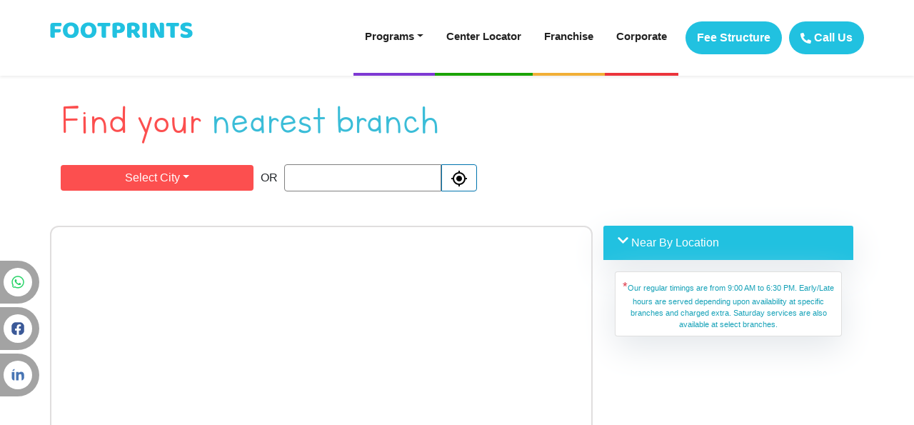

--- FILE ---
content_type: text/html; charset=UTF-8
request_url: https://www.footprintseducation.in/branches?shared=1&search=+POCHAMMA+COLONY+500089
body_size: 60041
content:
<!DOCTYPE html>
  <html lang="en"><head>
    	<meta property="fb:pages" content="359200547435130" />
    	<meta charset="utf-8">
    	<title>Locate our Nearest Branch | Footprints</title>
        
	<script type="application/ld+json">
	{
	"@context": "http://schema.org",
	"@type": "Preschool",
	"name": "Footprints: Play School & Day Care Creche",
	"url": "https://www.footprintseducation.in/",
	"logo": "https://www.footprintseducation.in/assets/images/Footprints-Logo.svg?v=19062019",
	"contactPoint": {
	"@type": "ContactPoint",
	"telephone": "8010055055",
	"contactType": "customer service"
	},
	"sameAs": [
	"https://www.facebook.com/footprintsplayschool/",
	"https://www.linkedin.com/company/footprints-education-private-limited/about/"
	],
	"brand":{"@type":"Brand","name":"Footprints: Play School & Day Care Creche"},"aggregateRating":{"@type":"AggregateRating","ratingValue":5,"bestRating":"5","worstRating":"1","ratingCount":15000}	}
	</script>

<script type="application/ld+json">{"@context":"https://schema.org","@type":"FAQPage","mainEntity":[]}</script>        <link rel='canonical' href='https://www.footprintseducation.in/branches'>
    	<meta property="og:locale" content="en_US"/>
    	<meta property="og:type" content="website"/>
    	<meta property="og:title" content="Locate our Nearest Branch | Footprints"/>
    	<meta name="description" content="Looking for a Footprints centre near you? Either enter your location or select the region to locate the Footprints"/>
    	<meta property="og:description" content="Looking for a Footprints centre near you? Either enter your location or select the region to locate the Footprints"/>
    	<meta property="og:url" content="https://www.footprintseducation.in/branches?shared=1&search=+POCHAMMA+COLONY+500089"/>
    	<meta property="og:image" content="https://footprintseducation.in/assets/images/resource/refer-img.jpg?v=21102024"/>
    	<meta name="viewport" content="width=device-width,initial-scale=1"/>
    	<meta name="HandheldFriendly" content="true" />
    	<meta name="MobileOptimized" content="320" />
    	<meta name="format-detection" content="telephone=no" />
                <meta name="robots" content="index, follow" />
                <!-- Responsive -->
        <meta http-equiv="X-UA-Compatible" content="IE=edge">
        <meta name="viewport" content="width=device-width, initial-scale=1, shrink-to-fit=no">
                <link rel="stylesheet" href="/assets/css/bootstrap.min.css?v=21102024">
        <link rel="stylesheet" type="text/css" href="/assets/css/pages-style/common.css?v=18122025152426">      
                        <link rel="stylesheet" type="text/css" href="/assets/css/pages-style/branches.css?v=21102024085742">
                        <link rel="dns-prefetch" href="https://maps.gstatic.com">
        <link rel="apple-touch-icon" sizes="180x180" href="/assets/images/favicon/apple-touch-icon.png?v=21102024">
        <link rel="icon" type="image/png" sizes="32x32" href="/assets/images/favicon/favicon-32x32.png?v=21102024">
        <link rel="icon" type="image/png" sizes="16x16" href="/assets/images/favicon/favicon-16x16.png?v=21102024">
        <link rel="manifest" href="/assets/images/favicon/site.webmanifest">
        <link rel="mask-icon" href="/assets/images/favicon/safari-pinned-tab.svg?v=21102024" color="#5bbad5">
        <script type="10873d1480e662c56cb477fa-text/javascript" src="/assets/js/jquery-2.1.3.min.js?v=21102024"></script>

                <meta name="msapplication-TileColor" content="#da532c">
        <meta name="theme-color" content="#0074AE">
        <script type="10873d1480e662c56cb477fa-text/javascript">

  (function(nonVWOScriptsToExecute, VWO_HARD_TIMEOUT) {
      window._vwo_evq = window._vwo_evq || [];
      var queue = window._vwo_evq;
      for (var i = 0; i < queue.length; i++) {
        if (queue[i][0] === 'rD') {
          window.willRedirectionOccur = true;
          break;
        }
      }
      var _vwoOldPush = window._vwo_evq.push;
      window._vwo_evq.push = function() {
        var eventData = arguments[0],
          willRedirectionOccur;
        if (eventData[0] === 'rD') {
          willRedirectionOccur = eventData[1];
          // It will be set to true if a redirection is going to be done by VWO.
          window.willRedirectionOccurByVWO = willRedirectionOccur;
        }
        _vwoOldPush.apply(window._vwo_evq, [].slice.call(arguments));
      };
      
      var hardLimitTimedout = false;

      function tryNonVWOTracking(nonVWOScriptsToExecute) {
        if ((window._vwo_code && (window._vwo_code.finished() || window._vwo_code.libExecuted)) || hardLimitTimedout) {
          if (!window.willRedirectionOccurByVWO) {
            clearTimeout(hardLimitTimer);
            for (var i = 0; i < nonVWOScriptsToExecute.length; i++) {
              try {
                nonVWOScriptsToExecute[i]();
              } catch (e) {}
            }
            return;
          }
        }
        setTimeout(function() {
          tryNonVWOTracking(nonVWOScriptsToExecute)
        }, 500)
      }

      var hardLimitTimer = setTimeout(function() {
        hardLimitTimedout = true;
      }, VWO_HARD_TIMEOUT);
      tryNonVWOTracking(nonVWOScriptsToExecute);
    })([function() {
      // GA4 code started (with GTM)
      (function(w,d,s,l,i){w[l]=w[l]||[];w[l].push({'gtm.start':
      new Date().getTime(),event:'gtm.js'});var f=d.getElementsByTagName(s)[0],
      j=d.createElement(s),dl=l!='dataLayer'?'&l='+l:'';j.async=true;j.src=
      'https://www.googletagmanager.com/gtm.js?id='+i+dl;f.parentNode.insertBefore(j,f);
      })(window,document,'script','dataLayer','GTM-54DMCRN');
      // GA4 (with GTM) code End/Closed
    }], 5000 /*MAXIMUM TIME IN SECONDS IN WHICH GA CODE WILL EXECUTE ANYWAY*/ );

</script>
 

        <!-- Start VWO Async SmartCode -->
        <link rel='preconnect' href='https://dev.visualwebsiteoptimizer.com' /><script type='text/javascript' data-cfasync='false' id='vwoCode'>
							window._vwo_code || (function() {
							var account_id=817508,
							version=2.1,
							settings_tolerance=2000,
							hide_element='body',
							hide_element_style = 'opacity:0 !important;filter:alpha(opacity=0) !important;background:none !important;transition:none !important;',
							/* DO NOT EDIT BELOW THIS LINE */
							f=false,w=window,d=document,v=d.querySelector('#vwoCode'),cK='_vwo_'+account_id+'_settings',cc={};try{var c=JSON.parse(localStorage.getItem('_vwo_'+account_id+'_config'));cc=c&&typeof c==='object'?c:{}}catch(e){}var stT=cc.stT==='session'?w.sessionStorage:w.localStorage;code={nonce:v&&v.nonce,use_existing_jquery:function(){return typeof use_existing_jquery!=='undefined'?use_existing_jquery:undefined},library_tolerance:function(){return typeof library_tolerance!=='undefined'?library_tolerance:undefined},settings_tolerance:function(){return cc.sT||settings_tolerance},hide_element_style:function(){return'{'+(cc.hES||hide_element_style)+'}'},hide_element:function(){if(performance.getEntriesByName('first-contentful-paint')[0]){return''}return typeof cc.hE==='string'?cc.hE:hide_element},getVersion:function(){return version},finish:function(e){if(!f){f=true;var t=d.getElementById('_vis_opt_path_hides');if(t)t.parentNode.removeChild(t);if(e)(new Image).src='https://dev.visualwebsiteoptimizer.com/ee.gif?a='+account_id+e}},finished:function(){return f},addScript:function(e){var t=d.createElement('script');t.type='text/javascript';if(e.src){t.src=e.src}else{t.text=e.text}v&&t.setAttribute('nonce',v.nonce);d.getElementsByTagName('head')[0].appendChild(t)},load:function(e,t){var n=this.getSettings(),i=d.createElement('script'),r=this;t=t||{};if(n){i.textContent=n;d.getElementsByTagName('head')[0].appendChild(i);if(!w.VWO||VWO.caE){stT.removeItem(cK);r.load(e)}}else{var o=new XMLHttpRequest;o.open('GET',e,true);o.withCredentials=!t.dSC;o.responseType=t.responseType||'text';o.onload=function(){if(t.onloadCb){return t.onloadCb(o,e)}if(o.status===200||o.status===304){_vwo_code.addScript({text:o.responseText})}else{_vwo_code.finish('&e=loading_failure:'+e)}};o.onerror=function(){if(t.onerrorCb){return t.onerrorCb(e)}_vwo_code.finish('&e=loading_failure:'+e)};o.send()}},getSettings:function(){try{var e=stT.getItem(cK);if(!e){return}e=JSON.parse(e);if(Date.now()>e.e){stT.removeItem(cK);return}return e.s}catch(e){return}},init:function(){if(d.URL.indexOf('__vwo_disable__')>-1)return;var e=this.settings_tolerance();w._vwo_settings_timer=setTimeout(function(){_vwo_code.finish();stT.removeItem(cK)},e);var t;if(this.hide_element()!=='body'){t=d.createElement('style');var n=this.hide_element(),i=n?n+this.hide_element_style():'',r=d.getElementsByTagName('head')[0];t.setAttribute('id','_vis_opt_path_hides');v&&t.setAttribute('nonce',v.nonce);t.setAttribute('type','text/css');if(t.styleSheet)t.styleSheet.cssText=i;else t.appendChild(d.createTextNode(i));r.appendChild(t)}else{t=d.getElementsByTagName('head')[0];var i=d.createElement('div');i.style.cssText='z-index: 2147483647 !important;position: fixed !important;left: 0 !important;top: 0 !important;width: 100% !important;height: 100% !important;background: white !important;';i.setAttribute('id','_vis_opt_path_hides');i.classList.add('_vis_hide_layer');t.parentNode.insertBefore(i,t.nextSibling)}var o=window._vis_opt_url||d.URL,s='https://dev.visualwebsiteoptimizer.com/j.php?a='+account_id+'&u='+encodeURIComponent(o)+'&vn='+version;if(w.location.search.indexOf('_vwo_xhr')!==-1){this.addScript({src:s})}else{this.load(s+'&x=true')}}};w._vwo_code=code;code.init();})();
							</script>        <!-- End VWO Async SmartCode -->
    </head>
  <body>
<!-- Google Tag Manager (noscript) -->
<noscript><iframe src="https://www.googletagmanager.com/ns.html?id=GTM-54DMCRN"
height="0" width="0" style="display:none;visibility:hidden"></iframe></noscript>
<!-- End Google Tag Manager (noscript) -->

<style>
    @media only screen and (min-width: 320px) and (max-width: 480px) {
        #home-carousel h1 {
            font-size: 1.6em;
        }
    }
     .carousel-caption { left: 10%; } </style>

<script type="10873d1480e662c56cb477fa-text/javascript" src="https://maps.google.com/maps/api/js?key=AIzaSyAORRovugRAKLUf_Zc7wV-Hh6h2Xcl1BTo&libraries=places&language=en-AU"></script>
<script type="10873d1480e662c56cb477fa-text/javascript">
    var URLserach = '';
    var UrlQuery = false;
    var PageName = '';
    var AutocompleteMinCharLimit = 4;
    var DistanceFromMySql = true;
</script>
<script src="/assets/js/bootstrap.bundle.min.js?v=21102024" type="10873d1480e662c56cb477fa-text/javascript"></script>
    <div id="page-content-22" class="main-page">
      <!-- Main Navbar-->
    <header class="main-header">
      <!--Top-bar -->
      <!-- Main Box -->
      <nav class="navbar navbar-expand-lg shadow-sm">

        <div class="container p-0">
          <div class="main-box clearfix">
            <!--Logo Box-->
            <div class="logo-box">
              <div class="logo"><a href="https://www.footprintseducation.in"><img src="/assets/images/Footprints-Logo.svg?v=21102024" alt="Footprints Education Logo" class="img-fluid"></a></div>
            </div>
            <!--Nav Outer-->
            <div class="nav-outer nav-second">
              <!-- Main Menu -->
              <nav class="main-menu">
                <div class="navbar-header">
                  <!-- Toggle Button -->
                  <button class="navbar-toggler" type="button" data-toggle="collapse" data-target="#navbarcontent" aria-controls="navbarcontent" aria-expanded="false" aria-label="Toggle navigation"> <span class="navbar-toggler-icon"></span> <span class="navbar-toggler-icon"></span><span class="navbar-toggler-icon"></span></button>
                </div>
                <div class="collapse navbar-collapse" id="navbarcontent">
                  <ul class="navigation clearfix formfield">
                      <li class="nav-item d-none"></li>
                       <!--li class="nav-item "><a class="nav-link" href="https://www.footprintseducation.in/early-brain-development">Early Brain Development</a></li-->
                      <li class="nav-item dropdown">
                        <a href="#" id="MyLink" class="nav-link dropdown-toggle" data-toggle="dropdown" id="dropdown09" aria-haspopup="true" aria-expanded="false">Programs</a>
                        <ul>
              						<li><a href="https://www.footprintseducation.in/program-toddler">Toddlers</a></li>
              						<li><a href="https://www.footprintseducation.in/program-play-group">Play Group</a></li>
              						<li><a href="https://www.footprintseducation.in/program-pre-nursery">Pre Nursery</a></li>
              						<li><a href="https://www.footprintseducation.in/program-lkg">LKG</a></li>
              						<li><a href="https://www.footprintseducation.in/program-ukg">UKG</a></li>
              						<li><a href="https://www.footprintseducation.in/program-pre-school">Pre School</a></li>
              						<li><a href="https://www.footprintseducation.in/program-day-care">Day Care</a></li>
              						<li><a href="https://www.footprintseducation.in/program-after-school-care">After School Care</a></li>
                        </ul>
                      </li>
                      <li class="nav-item active current"><a class="nav-link" href="https://www.footprintseducation.in/branches">Center Locator</a></li>
                    
                      <li class="nav-item  "><a class="nav-link" href="https://www.footprintseducation.in/preschool-franchise-opportunity-india">Franchise</a></li>
                    
                      <li class="nav-item  "><a class="nav-link" href="https://www.footprintseducation.in/corporates">Corporate</a></li>

                      <!--li class="nav-item "><a class="nav-link" href="">Online Preschool</a></li-->

                  </ul>

                <!-- Main Menu End-->
                                      
                                              <div class="btn-box"><a href="#" data-toggle="modal" data-target="#fee-modal" class="btn btn-default call-btn">Fee Structure</a></div>
                                       
                      <div class="btn-box">
                                                 
                              <a href="javascript:void(0)" data-toggle="modal" data-target="#ivr_call_ext_menu" class="btn btn-default call-btn"><svg xmlns="http://www.w3.org/2000/svg" viewBox="0 0 512 512" width="15"><path d="M497.39 361.8l-112-48a24 24 0 0 0-28 6.9l-49.6 60.6A370.66 370.66 0 0 1 130.6 204.11l60.6-49.6a23.94 23.94 0 0 0 6.9-28l-48-112A24.16 24.16 0 0 0 122.6.61l-104 24A24 24 0 0 0 0 48c0 256.5 207.9 464 464 464a24 24 0 0 0 23.4-18.6l24-104a24.29 24.29 0 0 0-14.01-27.6z" fill="#fff"/></svg> Call Us</a>

                        
                      </div>
                                   <!-- Call btn -->
                </div>
              </nav>
             </div>

             
          </div>
        </div>
      </nav>

      <!-- Sticky Header -->
      <div class="sticky-header">
        <div class="container">
          <!--Logo-->
          <div class="logo float-left"> <a href="https://www.footprintseducation.in" title=""><img src="/assets/images/Footprints-Logo.svg?v=21102024" alt="" title=""></a> </div>
          <!--Right Col-->
          <div class="float-right">
            <!-- Main Menu -->
            <nav class="main-menu">
              <div class="navbar-collapse">
                <ul class="navigation clearfix formfield">

                      <li class="nav-item d-none"></li>
                      <!--li class="nav-item d-none "><a class="nav-link" href="https://www.footprintseducation.in/early-brain-development">Early Brain Development</a></li-->

                      <li class="nav-item dropdown ">
                          <a class="nav-link dropdown-toggle" href="#" id="MyLink2" data-toggle="dropdown" aria-haspopup="true" aria-expanded="false">Programs</a>
                          <ul>
                  						<li><a class="dropdown-item" href="https://www.footprintseducation.in/program-toddler">Toddlers</a></li>
                  						<li><a class="dropdown-item" href="https://www.footprintseducation.in/program-play-group">Play Group</a></li>
                  						<li><a class="dropdown-item" href="https://www.footprintseducation.in/program-pre-nursery">Pre Nursery</a></li>
                  						<li><a class="dropdown-item" href="https://www.footprintseducation.in/program-lkg">LKG</a></li>
                  						<li><a class="dropdown-item" href="https://www.footprintseducation.in/program-ukg">UKG</a></li>
                  						<li><a class="dropdown-item" href="https://www.footprintseducation.in/program-pre-school">Pre School</a></li>
                  						<li><a class="dropdown-item" href="https://www.footprintseducation.in/program-day-care">Day Care</a></li>
                  						<li><a class="dropdown-item" href="https://www.footprintseducation.in/program-after-school-care">After School Care</a></li>
                          </ul>
                        </li>
                    
                      <li class="nav-item active current"><a class="nav-link" href="https://www.footprintseducation.in/branches">Center Locator</a></li>
                    
                      <li class="nav-item "><a class="nav-link" href="https://www.footprintseducation.in/preschool-franchise-opportunity-india">Franchise</a></li>

                      <li class="nav-item  "><a class="nav-link" href="https://www.footprintseducation.in/corporates">Corporate</a></li>
                    
                    
                    <!--li class="nav-item "><a class="nav-link" href="">Online Preschool</a></li-->
                      
                      
          

				                 
                                 <li class="nav-item"><a href="#" class="btn btn-default call-btn" data-toggle="modal" data-target="#fee-modal">Fee Structure</a> </li>
                                
                <li class="nav-item">
                  
                     <a href="javascript:void(0):" data-toggle="modal" data-target="#ivr_call_ext_menu"  class="btn btn-default call-btn"><svg xmlns="http://www.w3.org/2000/svg" viewBox="0 0 512 512" width="15"><path d="M497.39 361.8l-112-48a24 24 0 0 0-28 6.9l-49.6 60.6A370.66 370.66 0 0 1 130.6 204.11l60.6-49.6a23.94 23.94 0 0 0 6.9-28l-48-112A24.16 24.16 0 0 0 122.6.61l-104 24A24 24 0 0 0 0 48c0 256.5 207.9 464 464 464a24 24 0 0 0 23.4-18.6l24-104a24.29 24.29 0 0 0-14.01-27.6z" fill="#fff"/></svg> Call Us</a>

                  
                  </li>
                               </ul>
              </div>
            </nav>
            <!-- Main Menu End-->
          </div>
        </div>
      </div>
    </header>
    <!--End Main Navbar -->

    <script type="10873d1480e662c56cb477fa-text/javascript">
    $('ul.formfield a').click(function() {
      //var href = $(this).attr('href');
      var id = $(this).attr('id');
      //alert(id);
      if(id == 'MyLink' || id == 'MyLink2'){
        return false;
      }
    });
    </script>
<link rel="stylesheet" type="text/css" href="/assets/css/pages-style/branches.css?v=21102024085742">

<script type="10873d1480e662c56cb477fa-text/javascript">

var rootPath  = "/";

var versioning  = "v=21102024";

var jsonDestination = '[[{"lat":12.929031,"lng":77.622558},{"lat":12.8923298,"lng":77.6063595},{"lat":12.890369,"lng":77.6056061},{"lat":28.67565,"lng":77.096489},{"lat":12.878839,"lng":77.654175},{"lat":28.491055,"lng":77.07999},{"lat":26.895056,"lng":80.951056},{"lat":28.479111,"lng":77.519861},{"lat":12.9558333,"lng":77.6436667},{"lat":28.655677,"lng":77.3105},{"lat":12.836545,"lng":77.690071},{"lat":17.4039444,"lng":78.3696473},{"lat":12.885162,"lng":77.595559},{"lat":24.5957234,"lng":73.7089952},{"lat":34.045367,"lng":74.798117},{"lat":12.9287652,"lng":77.5436283},{"lat":18.568973,"lng":73.769655},{"lat":18.5482222,"lng":73.7709722},{"lat":12.996771529557849,"lng":77.54206330958914},{"lat":13.009126530388802,"lng":77.74068254016248},{"lat":13.0056694,"lng":77.7165026},{"lat":12.9056996,"lng":77.5493285},{"lat":13.03893,"lng":77.579661},{"lat":17.4755709,"lng":78.3688207}],[{"lat":28.6302595,"lng":77.0917624},{"lat":23.0387455,"lng":72.516649},{"lat":12.9693,"lng":77.742953},{"lat":19.2486916,"lng":72.8499787},{"lat":12.959344,"lng":77.716668},{"lat":12.916772,"lng":77.611567},{"lat":20.3252222,"lng":85.8171389},{"lat":12.909759,"lng":77.704983},{"lat":26.90149,"lng":75.731661},{"lat":12.8885278,"lng":77.6782778},{"lat":12.879745,"lng":77.7597011},{"lat":26.903235,"lng":75.779702},{"lat":28.630828,"lng":77.442528},{"lat":28.6108934,"lng":77.1032664},{"lat":28.580854297708242,"lng":77.37477802326949},{"lat":28.6421026,"lng":77.1311002},{"lat":28.4945779,"lng":77.101026},{"lat":28.4697203,"lng":77.0795831},{"lat":26.8533,"lng":75.79556},{"lat":28.5829321,"lng":77.0582237},{"lat":28.596965,"lng":77.041893},{"lat":28.594376,"lng":77.025373},{"lat":28.577547,"lng":77.047882},{"lat":28.565012,"lng":77.050949}],[{"lat":28.6071782,"lng":77.0512481},{"lat":28.574576,"lng":77.073399},{"lat":28.5618611,"lng":77.2549068},{"lat":13.005033,"lng":77.660076},{"lat":12.9763889,"lng":77.7380362},{"lat":12.826052,"lng":77.649613},{"lat":12.979394,"lng":77.7118},{"lat":28.568472,"lng":77.316613},{"lat":17.384782,"lng":78.3202232},{"lat":28.531409,"lng":77.20198},{"lat":22.5412681,"lng":73.4421679},{"lat":26.858496,"lng":80.961625},{"lat":26.839583,"lng":81.008056},{"lat":28.56175,"lng":77.200964},{"lat":28.4653132,"lng":77.2978755},{"lat":12.8923611,"lng":77.5412452},{"lat":28.5784752,"lng":77.368704},{"lat":12.899889,"lng":77.659066},{"lat":13.0490201,"lng":77.6032035},{"lat":27.0415944,"lng":75.8963288},{"lat":22.572135,"lng":73.4599181},{"lat":13.022976739835242,"lng":77.65955752492115},{"lat":13.017613,"lng":77.644479},{"lat":12.915027,"lng":77.638345}],[{"lat":28.547684,"lng":77.187728},{"lat":12.9690953,"lng":77.7623913},{"lat":26.877399,"lng":80.983376},{"lat":12.96776,"lng":77.64805},{"lat":12.8930079,"lng":77.5595504},{"lat":28.620606,"lng":77.072296},{"lat":26.9385972,"lng":80.9419232},{"lat":28.543036,"lng":77.29527},{"lat":17.4484773,"lng":78.3600084},{"lat":13.0025556,"lng":77.59775},{"lat":12.9268333,"lng":77.57525},{"lat":12.918919,"lng":77.58551},{"lat":30.951922,"lng":76.8371835},{"lat":12.9025092,"lng":77.5985846},{"lat":12.892660820898081,"lng":77.57862776364284},{"lat":12.860278,"lng":77.580725},{"lat":12.984417,"lng":77.677083},{"lat":12.8622514,"lng":77.5914243},{"lat":28.539562,"lng":77.260371},{"lat":13.0298279,"lng":77.67505},{"lat":22.7279771,"lng":75.8962779},{"lat":18.5500207,"lng":73.8977644},{"lat":12.911926,"lng":77.677086},{"lat":9.988381,"lng":76.2943288}],[{"lat":18.5488796,"lng":73.9170189},{"lat":12.939673,"lng":77.620655},{"lat":13.0668857,"lng":77.6441533},{"lat":17.4675583,"lng":78.392014},{"lat":28.568718,"lng":77.239006},{"lat":13.070636,"lng":77.743958},{"lat":17.4507018,"lng":78.3869311},{"lat":18.5140625,"lng":73.9183626},{"lat":13.008950465205052,"lng":77.54809679948879},{"lat":22.756,"lng":75.9109167},{"lat":17.408158,"lng":78.390087},{"lat":28.432452,"lng":77.072221},{"lat":28.60741,"lng":77.294434},{"lat":13.072427,"lng":77.6063},{"lat":28.6608142,"lng":77.089369},{"lat":28.701457,"lng":77.185245},{"lat":13.0414205,"lng":77.6209007},{"lat":26.884977,"lng":80.9958695},{"lat":12.9599022,"lng":77.5070183},{"lat":17.473587,"lng":78.307325},{"lat":17.3954818,"lng":78.3628762},{"lat":28.677873,"lng":77.283649},{"lat":12.84483257962741,"lng":77.6443133878928},{"lat":28.566132,"lng":77.271927}],[{"lat":26.890323,"lng":75.751431},{"lat":28.409281,"lng":77.058384},{"lat":28.3974174,"lng":77.3032394},{"lat":28.641821,"lng":77.367063},{"lat":12.859803,"lng":77.609388},{"lat":28.603583,"lng":77.445417},{"lat":28.499936,"lng":77.071948},{"lat":28.449613,"lng":77.517027},{"lat":28.5044,"lng":77.026006},{"lat":28.407586,"lng":77.041681},{"lat":17.442657,"lng":78.477162},{"lat":28.6355433,"lng":77.3070087},{"lat":17.730794,"lng":83.3298408},{"lat":12.9622778,"lng":80.2422642},{"lat":28.70285,"lng":77.1465393},{"lat":28.709887,"lng":77.134982},{"lat":28.636244,"lng":77.292843},{"lat":28.66907085088701,"lng":77.12808234384518},{"lat":26.839727,"lng":80.8854529},{"lat":12.920424,"lng":77.518303},{"lat":28.689511,"lng":77.350893},{"lat":28.696079,"lng":77.441737},{"lat":28.645826,"lng":77.117828},{"lat":13.011448,"lng":77.666773}],[{"lat":18.6580094,"lng":73.7445335},{"lat":28.735079,"lng":77.111008},{"lat":28.7218611,"lng":77.0766195},{"lat":25.6109722,"lng":85.1132029},{"lat":13.062905,"lng":77.591245},{"lat":22.590217,"lng":88.429474},{"lat":22.6959311,"lng":75.867287},{"lat":28.575229,"lng":77.436518},{"lat":28.535917,"lng":77.365056},{"lat":28.56861,"lng":77.39611},{"lat":28.572665,"lng":77.394811},{"lat":28.3767269,"lng":77.3143973},{"lat":28.5906968,"lng":77.4017099},{"lat":28.540569,"lng":77.341324},{"lat":28.495028,"lng":77.394333},{"lat":28.470217,"lng":77.043819},{"lat":28.5094786,"lng":77.4165364},{"lat":28.4957588376949,"lng":77.43718518328923},{"lat":28.4360332,"lng":77.4765278},{"lat":28.640340696529993,"lng":77.34004483857578},{"lat":28.477814,"lng":77.005737},{"lat":26.8496514,"lng":75.8123021},{"lat":28.549438640363896,"lng":77.35429611613849},{"lat":28.613773,"lng":77.366529}],[{"lat":28.4042145,"lng":77.0731949},{"lat":28.3917294,"lng":77.0613568},{"lat":28.40475,"lng":76.965889},{"lat":28.399684,"lng":77.358735},{"lat":28.655257,"lng":77.350094},{"lat":28.520914,"lng":77.385551},{"lat":26.793333,"lng":80.919062},{"lat":27.2047123,"lng":77.9539368},{"lat":13.016,"lng":77.7616944},{"lat":28.6813103,"lng":77.1826473},{"lat":19.1395902,"lng":72.8265151},{"lat":19.2060606,"lng":72.9772584},{"lat":12.879099,"lng":77.63823},{"lat":28.5718056,"lng":77.2186195},{"lat":30.7546111,"lng":76.6726751},{"lat":26.483397,"lng":80.317158},{"lat":13.0353108,"lng":77.6291473},{"lat":13.062583,"lng":77.628111},{"lat":13.054667,"lng":80.247361},{"lat":26.919056,"lng":75.748611},{"lat":12.933016,"lng":77.743344},{"lat":28.532681,"lng":77.150339},{"lat":28.604249,"lng":77.319906},{"lat":17.48175,"lng":78.3443695}],[{"lat":22.75803,"lng":75.88226},{"lat":28.642972,"lng":77.077289},{"lat":28.630391,"lng":77.068671},{"lat":26.8576389,"lng":81.0023333},{"lat":22.6887778,"lng":75.840814},{"lat":21.2619465,"lng":81.67434},{"lat":26.843598,"lng":80.990666},{"lat":26.865372,"lng":81.015833},{"lat":17.493057,"lng":78.412334},{"lat":26.7758937,"lng":80.9477307},{"lat":13.0036667,"lng":77.5781111},{"lat":28.7062778,"lng":77.1531473},{"lat":12.979563,"lng":77.750249},{"lat":28.484499,"lng":77.534019},{"lat":18.599388,"lng":73.717832},{"lat":22.578666,"lng":88.426921},{"lat":28.7015731,"lng":77.2808699},{"lat":13.105077,"lng":77.581068},{"lat":17.778008,"lng":83.353667}]]';
var jsonCenterList = '[{"Center_Id":"196","name":"5th Cross Road, Koramangala 3 Block","city":"Bengaluru","address":"House 656, 5th Cross, 3rd Block , Koramangala","gmap":"https:\/\/maps.app.goo.gl\/jxyFkA8S7ai9ucrP7","webpage":"pre-school-daycare-5th-cross-road-koramangala-3-block-bengaluru","fee_card":"https:\/\/fp-portal-uploads.s3.ap-southeast-1.amazonaws.com\/uploads\/fee_card\/feecard_5th_Cross_Road__Koramangala_3_Block_20250616.pdf","status":"Active","lat":"12.929031","lng":"77.622558","Center_Pincode":"560034","Classes_Available":"UKG,Toddlers,Play Group,Pre Nursery,LKG","Center_Opening_Time":"8:15 AM","Center_Closing_Time":"7:15 PM","Future_Center_Reopen_Date":"","Center_Status":"Active","Inaugration_Date":"2024-05-17"},{"Center_Id":"42","name":"5th Main, Vijaya Bank Layout","city":"Bengaluru","address":"272, 5th Main, Bannerghatta Main Rd, Vijaya Bank Layout","gmap":"https:\/\/g.page\/FootprintsPlaySchoolVijayaBank","webpage":"pre-school-daycare-vijaya-bank-layout-bengaluru","fee_card":"https:\/\/fp-portal-uploads.s3.ap-southeast-1.amazonaws.com\/uploads\/fee_card\/feecard_5th_Main__Vijaya_Bank_Layout_20250616.pdf","status":"Active","lat":"12.8923298","lng":"77.6063595","Center_Pincode":"560076","Classes_Available":"UKG,Play Group,Pre Nursery,LKG","Center_Opening_Time":"8:15 AM","Center_Closing_Time":"7:15 PM","Future_Center_Reopen_Date":"","Center_Status":"Active","Inaugration_Date":"2017-06-16"},{"Center_Id":"271","name":"8th B Main, Vijaya Bank Layout","city":"Bengaluru","address":"House# 593, 8th B Main, Vijaya Bank Layout","gmap":"https:\/\/maps.app.goo.gl\/DmFJsTy8n7fMbpSA6","webpage":"pre-school-daycare-8b-main-vijaya-bank-layout-bengaluru","fee_card":"https:\/\/fp-portal-uploads.s3.ap-southeast-1.amazonaws.com\/uploads\/fee_card\/feecard_8th_B_Main__Vijaya_Bank_Layout_20250616.pdf","status":"Active","lat":"12.890369","lng":"77.6056061","Center_Pincode":"560076","Classes_Available":"Play Group,Pre Nursery,LKG","Center_Opening_Time":"9:00 AM","Center_Closing_Time":"6:30 PM","Future_Center_Reopen_Date":"","Center_Status":"Active","Inaugration_Date":"2025-05-21"},{"Center_Id":"255","name":"A-1 Block, Paschim Vihar","city":"New Delhi","address":"A-1\/264, Ground Floor, A-1 Block, Paschim Vihar","gmap":"https:\/\/maps.app.goo.gl\/G3zubBXf5DSWbq7CA","webpage":"pre-school-daycare-a1-block-paschim-vihar-delhi","fee_card":"https:\/\/fp-portal-uploads.s3.ap-southeast-1.amazonaws.com\/uploads\/fee_card\/feecard_A-1_Block__Paschim_Vihar_20250616.pdf","status":"Active","lat":"28.675650","lng":"77.096489","Center_Pincode":"110063","Classes_Available":"UKG,Toddlers,Play Group,Pre Nursery,LKG","Center_Opening_Time":"9:00 AM","Center_Closing_Time":"6:30 PM","Future_Center_Reopen_Date":"","Center_Status":"Active","Inaugration_Date":"2025-03-26"},{"Center_Id":"286","name":"AECS Layout","city":"Bengaluru","address":"House No 1828, A Block, AECS Layout, Singasandra Bangalore","gmap":"https:\/\/maps.app.goo.gl\/UawmprsmB16PnTKaA","webpage":"pre-school-daycare-a-block-aecs-layout-singasandra-bangalore","fee_card":"https:\/\/fp-portal-uploads.s3.ap-southeast-1.amazonaws.com\/uploads\/fee_card\/feecard_AECS_Layout_20251014.pdf","status":"Active","lat":"12.878839","lng":"77.654175","Center_Pincode":"560068","Classes_Available":"UKG,Toddlers,Play Group,Pre Nursery,LKG","Center_Opening_Time":"9:00 AM","Center_Closing_Time":"6:30 PM","Future_Center_Reopen_Date":"","Center_Status":"Active","Inaugration_Date":"2025-11-08"},{"Center_Id":"134","name":"Airtel- Sector 18","city":"Gurgaon","address":"Plot# 16, Phase IV, Sector 18","gmap":"https:\/\/goo.gl\/maps\/FRokhJHUtqkrfc3B8","webpage":"pre-school-daycare-airtel-sector18-gurgaon","fee_card":"https:\/\/fp-portal-uploads.s3.ap-southeast-1.amazonaws.com\/uploads\/fee_card\/feecard_Airtel-_Sector_18__Gurgaon_20230401.pdf","status":"Active","lat":"28.491055","lng":"77.079990","Center_Pincode":"122015","Classes_Available":"UKG,Toddlers,Play Group,Pre Nursery,LKG","Center_Opening_Time":"8:15 AM","Center_Closing_Time":"7:15 PM","Future_Center_Reopen_Date":"","Center_Status":"Active","Inaugration_Date":"2022-04-01"},{"Center_Id":"174","name":"Aliganj Sector G","city":"Lucknow","address":"B-123, Sector G Main Rd, Aliganj","gmap":"https:\/\/goo.gl\/maps\/zU1CT63RBwwNmC6M8","webpage":"pre-school-daycare-aliganj-lucknow","fee_card":"https:\/\/fp-portal-uploads.s3.ap-southeast-1.amazonaws.com\/uploads\/fee_card\/feecard_Aliganj_Sector_G_20250616.pdf","status":"Active","lat":"26.895056","lng":"80.951056","Center_Pincode":"226024","Classes_Available":"UKG,Toddlers,Play Group,Pre Nursery,LKG","Center_Opening_Time":"8:15 AM","Center_Closing_Time":"7:15 PM","Future_Center_Reopen_Date":"","Center_Status":"Active","Inaugration_Date":"2023-06-26"},{"Center_Id":"111","name":"Alpha 2","city":"Greater Noida","address":"NS 7, Alpha 2","gmap":"https:\/\/goo.gl\/maps\/QgHTQJodeE9E1NL1A","webpage":"pre-school-daycare-alpha-2-greater-noida","fee_card":"https:\/\/fp-portal-uploads.s3.ap-southeast-1.amazonaws.com\/uploads\/fee_card\/feecard_Alpha_2__Greater_Noida_20250401.pdf","status":"Active","lat":"28.479111","lng":"77.519861","Center_Pincode":"201308","Classes_Available":"UKG,Play Group,Pre Nursery,LKG","Center_Opening_Time":"8:15 AM","Center_Closing_Time":"7:15 PM","Future_Center_Reopen_Date":"","Center_Status":"Active","Inaugration_Date":"2021-10-05"},{"Center_Id":"287","name":"Amarjyothi HBCS Layout, Domlur","city":"Bengaluru","address":"House# 191, Amarjyothi HBCS Layout, Domlur","gmap":"https:\/\/maps.app.goo.gl\/CtuumEFDa8AmkuTv5","webpage":"pre-school-daycare-amarjyothi-hbcs-layout-domlur-bengaluru","fee_card":"https:\/\/fp-portal-uploads.s3.ap-southeast-1.amazonaws.com\/uploads\/fee_card\/feecard_Amarjyothi_HBCS_Layout__Domlur_20251018.pdf","status":"Active","lat":"12.9558333","lng":"77.6436667","Center_Pincode":"560071","Classes_Available":"UKG,Toddlers,Play Group,Pre Nursery,LKG","Center_Opening_Time":"9:00 AM","Center_Closing_Time":"6:30 PM","Future_Center_Reopen_Date":"","Center_Status":"Active","Inaugration_Date":"2025-11-27"},{"Center_Id":"25","name":"Anand Vihar","city":"New Delhi","address":"A-37, Anand Vihar","gmap":"https:\/\/g.page\/FootprintsPlaySchoolBahubaliEncl","webpage":"pre-school-daycare-anand-vihar-delhi","fee_card":"https:\/\/fp-portal-uploads.s3.ap-southeast-1.amazonaws.com\/uploads\/fee_card\/feecard_Anand_Vihar_20250401.pdf","status":"Active","lat":"28.655677","lng":"77.310500","Center_Pincode":"110092","Classes_Available":"UKG,Toddlers,Play Group,Pre Nursery,LKG","Center_Opening_Time":"8:15 AM","Center_Closing_Time":"7:15 PM","Future_Center_Reopen_Date":"","Center_Status":"Active","Inaugration_Date":"2016-09-01"},{"Center_Id":"154","name":"Ananth Nagar - 1, Electronic City","city":"Bengaluru","address":"House# 304,19th Cross, Ananth Nagar - 1, Kammasandra, Electronic City","gmap":"https:\/\/goo.gl\/maps\/wricKUHQQqKoaudD9","webpage":"pre-school-daycare-ananth-nagar-bengaluru","fee_card":"https:\/\/fp-portal-uploads.s3.ap-southeast-1.amazonaws.com\/uploads\/fee_card\/feecard_Ananth_Nagar-1__Electronic_City_20250616.pdf","status":"Active","lat":"12.836545","lng":"77.690071","Center_Pincode":"560100","Classes_Available":"UKG,Toddlers,Play Group,Pre Nursery,LKG","Center_Opening_Time":"8:15 AM","Center_Closing_Time":"7:15 PM","Future_Center_Reopen_Date":"","Center_Status":"Active","Inaugration_Date":"2023-03-31"},{"Center_Id":"269","name":"Anjali Gardens, Manikonda","city":"Hyderabad","address":"Plot#43, Anjali Gardens, Pupalaguda, Manikonda","gmap":"https:\/\/maps.app.goo.gl\/okoZbp24MZgceM4EA","webpage":"pre-school-daycare-anjali-gardens-manikonda-hyderabad","fee_card":"https:\/\/fp-portal-uploads.s3.ap-southeast-1.amazonaws.com\/uploads\/fee_card\/feecard_Anjali_Gardens__Manikonda_20250616.pdf","status":"Active","lat":"17.4039444","lng":"78.3696473","Center_Pincode":"500089","Classes_Available":"UKG,Play Group,Pre Nursery,LKG","Center_Opening_Time":"9:00 AM","Center_Closing_Time":"6:30 PM","Future_Center_Reopen_Date":"","Center_Status":"Active","Inaugration_Date":"2025-05-31"},{"Center_Id":"162","name":"Arekere","city":"Bengaluru","address":"E 40\/41, 2nd Cross, Syndicate Bank Colony, Arekere","gmap":"https:\/\/goo.gl\/maps\/vaZuYF4KTZnBscyd9","webpage":"pre-school-daycare-arekere-bengaluru","fee_card":"https:\/\/fp-portal-uploads.s3.ap-southeast-1.amazonaws.com\/uploads\/fee_card\/feecard_Arekere_20250616.pdf","status":"Active","lat":"12.885162","lng":"77.595559","Center_Pincode":"560076","Classes_Available":"UKG,Toddlers,Play Group,Pre Nursery,LKG","Center_Opening_Time":"8:15 AM","Center_Closing_Time":"7:15 PM","Future_Center_Reopen_Date":"","Center_Status":"Active","Inaugration_Date":"2023-03-20"},{"Center_Id":"199","name":"Ashok Vihar, Pahada","city":"Udaipur","address":"Plot No 21 - 22, New Ashok Vihar, Pahada","gmap":"https:\/\/maps.app.goo.gl\/L1iBkHcR4ofs1UyY6","webpage":"pre-school-daycare-ashok-vihar-pahada-udaipur","fee_card":"https:\/\/fp-portal-uploads.s3.ap-southeast-1.amazonaws.com\/uploads\/fee_card\/feecard_Ashok_Vihar__Pahada_20250616.pdf","status":"Active","lat":"24.5957234","lng":"73.7089952","Center_Pincode":"313001","Classes_Available":"Toddlers,Play Group,Pre Nursery,LKG","Center_Opening_Time":"8:15 AM","Center_Closing_Time":"7:15 PM","Future_Center_Reopen_Date":"","Center_Status":"Active","Inaugration_Date":"2024-04-04"},{"Center_Id":"214","name":"Baghat Chowk, Khalidabad","city":"Srinagar","address":"House#146, Baghat Chowk, Lane# 1, Khalidabad","gmap":"https:\/\/maps.app.goo.gl\/337Q8totAMVHnk1N9","webpage":"pre-school-daycare-baghat-chowk-khalidabad-srinagar","fee_card":"https:\/\/fp-portal-uploads.s3.ap-southeast-1.amazonaws.com\/uploads\/fee_card\/feecard_Baghat_Chowk__Khalidabad_20250616.pdf","status":"Active","lat":"34.045367","lng":"74.798117","Center_Pincode":"190015","Classes_Available":"UKG,Toddlers,Play Group,Pre Nursery,LKG","Center_Opening_Time":"8:15 AM","Center_Closing_Time":"7:15 PM","Future_Center_Reopen_Date":"","Center_Status":"Active","Inaugration_Date":"2024-07-22"},{"Center_Id":"231","name":"Banashankari 3rd Stage","city":"Bengaluru","address":"House# 259, 1st Cross 3rd Phase 2nd Block, Banashankari 3rd Stage","gmap":"https:\/\/maps.app.goo.gl\/nqgTiqk8E54EeWkN6","webpage":"pre-school-daycare-banashankari-3rd-stage-bengaluru","fee_card":"https:\/\/fp-portal-uploads.s3.ap-southeast-1.amazonaws.com\/uploads\/fee_card\/feecard_Banashankari_3rd_Stage_20250616.pdf","status":"Active","lat":"12.9287652","lng":"77.5436283","Center_Pincode":"560085","Classes_Available":"UKG,Toddlers,Play Group,Pre Nursery,LKG","Center_Opening_Time":"8:15 AM","Center_Closing_Time":"7:15 PM","Future_Center_Reopen_Date":"","Center_Status":"Active","Inaugration_Date":"2024-10-04"},{"Center_Id":"176","name":"Baner","city":"Pune","address":"Audumbar Bungalow# 22, Lane# 4, Laxman Nagar, Baner","gmap":"https:\/\/goo.gl\/maps\/Nwbd72nEYAzF2Gb2A","webpage":"pre-school-daycare-baner-pune","fee_card":"https:\/\/fp-portal-uploads.s3.ap-southeast-1.amazonaws.com\/uploads\/fee_card\/feecard_Baner_20250616.pdf","status":"Active","lat":"18.568973","lng":"73.769655","Center_Pincode":"411045","Classes_Available":"UKG,Toddlers,Play Group,Pre Nursery,LKG,Toddler (6 Month Admissions)","Center_Opening_Time":"8:15 AM","Center_Closing_Time":"7:15 PM","Future_Center_Reopen_Date":"","Center_Status":"Active","Inaugration_Date":"2023-08-17"},{"Center_Id":"289","name":"Baner SUS center","city":"Pune","address":"46 Downtown PLOT NO. 46\/3\/1 BESIDE AUDI SHOWROOM PASHAN -SUS LINK ROAD BANER PUNE","gmap":"https:\/\/maps.app.goo.gl\/jFrq9BgF4KejbDAz5","webpage":"pre-school-daycare-baner-sus-link-road-pune","fee_card":"https:\/\/fp-portal-uploads.s3.ap-southeast-1.amazonaws.com\/uploads\/fee_card\/feecard_Baner_SUS_Link_Road_20260115.pdf","status":"Active","lat":"18.5482222","lng":"73.7709722","Center_Pincode":"411045","Classes_Available":"UKG,Toddlers,Play Group,Pre Nursery,LKG","Center_Opening_Time":"9:00 AM","Center_Closing_Time":"6:30 PM","Future_Center_Reopen_Date":"","Center_Status":"Active","Inaugration_Date":"2025-12-30"},{"Center_Id":"228","name":"Basaveshwaranagar - Adarsha Layout, 3rd stage","city":"Bengaluru","address":"House# 1085, Ashirvad, 2nd cross, Adarsha Layout, 3rd stage, Basaveshwaranagar","gmap":"https:\/\/maps.app.goo.gl\/VktmdkT9wV1weCn9A","webpage":"pre-school-daycare-basaveshwaranagar-adarsha-layout-bengaluru","fee_card":"https:\/\/fp-portal-uploads.s3.ap-southeast-1.amazonaws.com\/uploads\/fee_card\/feecard_Basaveshwaranagar_-_Adarsha_Layout__3rd_stage_20250616.pdf","status":"Active","lat":"12.996771529557849","lng":"77.54206330958914","Center_Pincode":"560079","Classes_Available":"UKG,Toddlers,Play Group,Pre Nursery,LKG","Center_Opening_Time":"8:15 AM","Center_Closing_Time":"7:15 PM","Future_Center_Reopen_Date":"","Center_Status":"Active","Inaugration_Date":"2024-08-09"},{"Center_Id":"185","name":"Belathur - Whitefield","city":"Bengaluru","address":"Sy.no.90, Canary Woods Apartment Ground Floor Belatur Main Road Domasandra Village, Kadugodi, Whitefield","gmap":"https:\/\/maps.app.goo.gl\/f7B2m67WB9PTgFdC8","webpage":"pre-school-daycare-belathur-whitefield-bengaluru","fee_card":"https:\/\/fp-portal-uploads.s3.ap-southeast-1.amazonaws.com\/uploads\/fee_card\/feecard_Belathur_-_Whitefield_20250616.pdf","status":"Active","lat":"13.009126530388802","lng":"77.74068254016248","Center_Pincode":"560067","Classes_Available":"Play Group,Pre Nursery,LKG","Center_Opening_Time":"8:15 AM","Center_Closing_Time":"7:15 PM","Future_Center_Reopen_Date":"","Center_Status":"Active","Inaugration_Date":"2024-03-18"},{"Center_Id":"213","name":"Bethel Nagar, KR Puram","city":"Bengaluru","address":"H. No.49 Lakshmi Venkateshwari Nilaya 1st Main Road 2nd cross Kodigehalli Main Road Bethel Nagar KR Puram Bangalore","gmap":"https:\/\/maps.app.goo.gl\/ySb8CRhFpobGJUz37","webpage":"pre-school-daycare-bethel-nagar-kr-puram-bengaluru","fee_card":"https:\/\/fp-portal-uploads.s3.ap-southeast-1.amazonaws.com\/uploads\/fee_card\/feecard_Bethel_Nagar__KR_Puram_20250616.pdf","status":"Active","lat":"13.0056694","lng":"77.7165026","Center_Pincode":"560036","Classes_Available":"Play Group,Pre Nursery,LKG","Center_Opening_Time":"8:15 AM","Center_Closing_Time":"7:15 PM","Future_Center_Reopen_Date":"","Center_Status":"Active","Inaugration_Date":"2024-06-25"},{"Center_Id":"200","name":"BHCS Layout, Uttarahalli","city":"Bengaluru","address":"203, 5th cross 1st main, BHCS Layout, Uttarahalli","gmap":"https:\/\/maps.app.goo.gl\/2KoaQ7uTXt4b87hLA","webpage":"pre-school-daycare-bhcs-layout-uttarahalli-bengaluru","fee_card":"https:\/\/fp-portal-uploads.s3.ap-southeast-1.amazonaws.com\/uploads\/fee_card\/feecard_BHCS_Layout__Uttarahalli_20250616.pdf","status":"Active","lat":"12.9056996","lng":"77.5493285","Center_Pincode":"560061","Classes_Available":"UKG,Toddlers,Play Group,Pre Nursery,LKG","Center_Opening_Time":"8:15 AM","Center_Closing_Time":"7:15 PM","Future_Center_Reopen_Date":"","Center_Status":"Active","Inaugration_Date":"2024-05-21"},{"Center_Id":"244","name":"Bhoopasandra, Sanjayanagara","city":"Bengaluru","address":"Kalpana Chawla Road, 50\/7, 5th Main Rd, Bhoopasandra, Sanjayanagara","gmap":"https:\/\/maps.app.goo.gl\/JnMDLmicJ6WxmZsg6","webpage":"pre-school-daycare-bhoopasandra-sanjayanagara-bengaluru","fee_card":"https:\/\/fp-portal-uploads.s3.ap-southeast-1.amazonaws.com\/uploads\/fee_card\/feecard_Bhoopasandra__Sanjayanagara_20250616.pdf","status":"Active","lat":"13.038930","lng":"77.579661","Center_Pincode":"560094","Classes_Available":"UKG,Toddlers,Play Group,Pre Nursery,LKG","Center_Opening_Time":"9:00 AM","Center_Closing_Time":"6:30 PM","Future_Center_Reopen_Date":"","Center_Status":"Active","Inaugration_Date":"2024-12-16"},{"Center_Id":"260","name":"Bikshapathi Nagar, Hafeezpet","city":"Hyderabad","address":"House# 149 F9G9+7Q3 New Cyber Valley, New Cyber Valley Main Rd, Bikshapathi Nagar, Hafeezpet","gmap":"https:\/\/maps.app.goo.gl\/JHrzdpKuuqwqdfEcA","webpage":"pre-school-daycare-bikshapathi-nagar-hafeezpet-hyderabad","fee_card":"https:\/\/fp-portal-uploads.s3.ap-southeast-1.amazonaws.com\/uploads\/fee_card\/feecard_Bikshapathi_Nagar__Hafeezpet_20250616.pdf","status":"Active","lat":"17.4755709","lng":"78.3688207","Center_Pincode":"500084","Classes_Available":"UKG,Toddlers,Play Group,Pre Nursery,LKG","Center_Opening_Time":"9:00 AM","Center_Closing_Time":"6:30 PM","Future_Center_Reopen_Date":"","Center_Status":"Active","Inaugration_Date":"2025-05-27"},{"Center_Id":"205","name":"Block B2, Janakpuri","city":"New Delhi","address":"Plot# B2\/12, B Block, Janakpuri","gmap":"https:\/\/maps.app.goo.gl\/HJgYotcMrsEstLWw7","webpage":"pre-school-daycare-block-b2-janakpuri-new-delhi","fee_card":"https:\/\/fp-portal-uploads.s3.ap-southeast-1.amazonaws.com\/uploads\/fee_card\/feecard_Block_B2__Janakpuri_20250401.pdf","status":"Active","lat":"28.6302595","lng":"77.0917624","Center_Pincode":"110058","Classes_Available":"UKG,Toddlers,Play Group,Pre Nursery,LKG","Center_Opening_Time":"8:15 AM","Center_Closing_Time":"7:15 PM","Future_Center_Reopen_Date":"","Center_Status":"Active","Inaugration_Date":"2024-06-01"},{"Center_Id":"220","name":"Bodakdev","city":"Ahmedabad","address":"ANOOPAM, House# 285, Bodakdev","gmap":"https:\/\/maps.app.goo.gl\/41eJWUxruk4r6WXUA","webpage":"pre-school-daycare-bodakdev-ahmedabad","fee_card":"https:\/\/fp-portal-uploads.s3.ap-southeast-1.amazonaws.com\/uploads\/fee_card\/feecard_Bodakdev_20250616.pdf","status":"Active","lat":"23.0387455","lng":"72.516649","Center_Pincode":"380054","Classes_Available":"UKG,Toddlers,Play Group,Pre Nursery,LKG","Center_Opening_Time":"8:15 AM","Center_Closing_Time":"7:15 PM","Future_Center_Reopen_Date":"","Center_Status":"Active","Inaugration_Date":"2024-08-09"},{"Center_Id":"91","name":"Borewell Road","city":"Bengaluru","address":"No.2, Mini Villa, Borewell Road, Whitefield, Bangalore","gmap":"https:\/\/goo.gl\/maps\/K74K5rHdbhEhNNNWA","webpage":"pre-school-daycare-whitefield-borewell-road-bengaluru","fee_card":"https:\/\/fp-portal-uploads.s3.ap-southeast-1.amazonaws.com\/uploads\/fee_card\/feecard_Borewell_Road_20250616.pdf","status":"Active","lat":"12.969300","lng":"77.742953","Center_Pincode":"560066","Classes_Available":"UKG,Toddlers,Play Group,Pre Nursery,LKG","Center_Opening_Time":"8:15 AM","Center_Closing_Time":"7:15 PM","Future_Center_Reopen_Date":"","Center_Status":"Active","Inaugration_Date":"2019-09-16"},{"Center_Id":"277","name":"Borivali West","city":"Mumbai","address":"G-1, Unit 6, BOA VISTA  CHSL, Holy Cross Road, I. C. Colony, Borivali West","gmap":"https:\/\/maps.app.goo.gl\/tWjnrSuLoMBcA2xx6","webpage":"pre-school-daycare-borivali-west-mumbai","fee_card":"https:\/\/fp-portal-uploads.s3.ap-southeast-1.amazonaws.com\/uploads\/fee_card\/feecard_Borivali_West_20251217.pdf","status":"Active","lat":"19.2486916","lng":"72.8499787","Center_Pincode":"400103","Classes_Available":"UKG,Toddlers,Play Group,Pre Nursery,LKG","Center_Opening_Time":"9:00 AM","Center_Closing_Time":"6:30 PM","Future_Center_Reopen_Date":"","Center_Status":"Active","Inaugration_Date":"2025-12-24"},{"Center_Id":"168","name":"Brookefield","city":"Bengaluru","address":"No. 7\/1, Manohara Plazaa, Near Kundalahalli Gate, ITPL Main Rd, Brookefield","gmap":"https:\/\/goo.gl\/maps\/ppHzv5G2xS6JDsPR6","webpage":"pre-school-daycare-brookefield-bengaluru","fee_card":"https:\/\/fp-portal-uploads.s3.ap-southeast-1.amazonaws.com\/uploads\/fee_card\/feecard_Brookefield_20250616.pdf","status":"Active","lat":"12.959344","lng":"77.716668","Center_Pincode":"560066","Classes_Available":"UKG,Toddlers,Play Group,Pre Nursery,LKG","Center_Opening_Time":"8:15 AM","Center_Closing_Time":"7:15 PM","Future_Center_Reopen_Date":"","Center_Status":"Active","Inaugration_Date":"2023-07-18"},{"Center_Id":"133","name":"BTM Layout","city":"Bengaluru","address":"9, Outer Ring Rd, Aicobo Nagar, 1st Stage, BTM Layout","gmap":"https:\/\/maps.app.goo.gl\/JdskusAaiq6qdJX46","webpage":"pre-school-daycare-btm-layout","fee_card":"https:\/\/fp-portal-uploads.s3.ap-southeast-1.amazonaws.com\/uploads\/fee_card\/feecard_BTM_Layout_20250616.pdf","status":"Active","lat":"12.916772","lng":"77.611567","Center_Pincode":"560068","Classes_Available":"UKG,Toddlers,Play Group,Pre Nursery,LKG","Center_Opening_Time":"8:15 AM","Center_Closing_Time":"7:15 PM","Future_Center_Reopen_Date":"","Center_Status":"Active","Inaugration_Date":"2022-04-06"},{"Center_Id":"302","name":"chandrasekharpur","city":"Bhubaneswar","address":"Plot No - 238, District Center, Chandrasekharpur, Bhubaneswar, Odisha","gmap":"https:\/\/maps.app.goo.gl\/RqnXUsKo1SxG7hjt8","webpage":"pre-school-daycare-chandrasekharpur-bhubaneswar","fee_card":"https:\/\/fp-portal-uploads.s3.ap-southeast-1.amazonaws.com\/uploads\/fee_card\/feecard_Chandrasekharpur_20260114.pdf","status":"Active","lat":"20.3252222","lng":"85.8171389","Center_Pincode":"751016","Classes_Available":"UKG,Toddlers,Play Group,Pre Nursery,LKG","Center_Opening_Time":"9:00 AM","Center_Closing_Time":"6:30 PM","Future_Center_Reopen_Date":"","Center_Status":"Active","Inaugration_Date":null},{"Center_Id":"238","name":"Chikkabellandur, Jantha Colony","city":"Bengaluru","address":"House# 24, Jantha Colony, Chikkabellandur","gmap":"https:\/\/maps.app.goo.gl\/UiABpNNJc8VrAtG17","webpage":"pre-school-daycare-chikkabellandur-jantha-colony-bengaluru","fee_card":"https:\/\/fp-portal-uploads.s3.ap-southeast-1.amazonaws.com\/uploads\/fee_card\/feecard_Chikkabellandur__Jantha_Colony_20250616.pdf","status":"Active","lat":"12.909759","lng":"77.704983","Center_Pincode":"560035","Classes_Available":"UKG,Toddlers,Play Group,Pre Nursery,LKG","Center_Opening_Time":"8:15 AM","Center_Closing_Time":"7:15 PM","Future_Center_Reopen_Date":"","Center_Status":"Active","Inaugration_Date":"2024-09-30"},{"Center_Id":"126","name":"Chitrakoot","city":"Jaipur","address":"B-4\/30, Mahant Swami Marg, Sector-4, Chitrakoot","gmap":"https:\/\/g.page\/FootprintsPlaySchoolChitrakut","webpage":"pre-school-daycare-chitrakoot-jaipur","fee_card":"https:\/\/fp-portal-uploads.s3.ap-southeast-1.amazonaws.com\/uploads\/fee_card\/feecard_ChitraKoot_20250401.pdf","status":"Active","lat":"26.901490","lng":"75.731661","Center_Pincode":"302021","Classes_Available":"UKG,Play Group,Pre Nursery,LKG","Center_Opening_Time":"8:15 AM","Center_Closing_Time":"7:15 PM","Future_Center_Reopen_Date":"","Center_Status":"Active","Inaugration_Date":"2021-11-29"},{"Center_Id":"261","name":"Choodasandra","city":"Bengaluru","address":"House# 62 \/2, Site No 2, Choodasandra Village, Anekal Taluk","gmap":"https:\/\/maps.app.goo.gl\/kKtxi7x9VEU9igzj8","webpage":"pre-school-daycare-choodasandra-bengaluru","fee_card":"https:\/\/fp-portal-uploads.s3.ap-southeast-1.amazonaws.com\/uploads\/fee_card\/feecard_Choodasandra_20250909.pdf","status":"Active","lat":"12.8885278","lng":"77.6782778","Center_Pincode":"560099","Classes_Available":"UKG,Toddlers,Play Group,Pre Nursery,LKG","Center_Opening_Time":"9:00 AM","Center_Closing_Time":"6:30 PM","Future_Center_Reopen_Date":"","Center_Status":"Active","Inaugration_Date":"2025-07-15"},{"Center_Id":"226","name":"Choudadenahalli, Sarjapur","city":"Bengaluru","address":"House# 84, Choudadenahalli, Chembenahalli, Yamare Dommasandra, Sarjapura","gmap":"https:\/\/maps.app.goo.gl\/ujKVmNneKsKhrX7V7","webpage":"pre-school-daycare-choudadenahalli-sarjapur-bengaluru","fee_card":"https:\/\/fp-portal-uploads.s3.ap-southeast-1.amazonaws.com\/uploads\/fee_card\/feecard_Choudadenahalli__Sarjapur_20250616.pdf","status":"Active","lat":"12.879745","lng":"77.7597011","Center_Pincode":"562125","Classes_Available":"UKG,Play Group,Pre Nursery,LKG","Center_Opening_Time":"8:15 AM","Center_Closing_Time":"7:15 PM","Future_Center_Reopen_Date":"","Center_Status":"Active","Inaugration_Date":"2024-07-25"},{"Center_Id":"144","name":"Civil Lines, Jaipur","city":"Jaipur","address":"34, Raj Bhavan Road, Civil Lines","gmap":"https:\/\/goo.gl\/maps\/S9PqnuAksuYUdiFQ6","webpage":"pre-school-daycare-civil-lines-jaipur","fee_card":"https:\/\/fp-portal-uploads.s3.ap-southeast-1.amazonaws.com\/uploads\/fee_card\/feecard_Civil_Lines_-_Jaipur_20250401.pdf","status":"Active","lat":"26.903235","lng":"75.779702","Center_Pincode":"302006","Classes_Available":"UKG,Toddlers,Play Group,Pre Nursery,LKG","Center_Opening_Time":"8:15 AM","Center_Closing_Time":"7:15 PM","Future_Center_Reopen_Date":"","Center_Status":"Active","Inaugration_Date":"2022-06-01"},{"Center_Id":"26","name":"Crossing Republik","city":"Ghaziabad","address":"6A Om Vihar Colony, Opposite Crossing Republik","gmap":"https:\/\/g.page\/FootprintsPlaySchoolCrossingRepb","webpage":"pre-school-daycare-crossing-republik-ghaziabad","fee_card":"https:\/\/fp-portal-uploads.s3.ap-southeast-1.amazonaws.com\/uploads\/fee_card\/feecard_Crossing_Republik_20250401.pdf","status":"Active","lat":"28.630828","lng":"77.442528","Center_Pincode":"201016","Classes_Available":"UKG,Toddlers,Play Group,Pre Nursery,LKG","Center_Opening_Time":"8:15 AM","Center_Closing_Time":"7:15 PM","Future_Center_Reopen_Date":"","Center_Status":"Active","Inaugration_Date":"2016-10-01"},{"Center_Id":"188","name":"D-1 Block, Janakpuri","city":"New Delhi","address":"Plot No. D1\/5, Opposite Central Sanskrit University, Janakpuri","gmap":"https:\/\/maps.app.goo.gl\/M7QjKdYZME1Wu4Gv6","webpage":"pre-school-daycare-janakpuri-d1-delhi","fee_card":"https:\/\/fp-portal-uploads.s3.ap-southeast-1.amazonaws.com\/uploads\/fee_card\/feecard_D-1_Block__Janakpuri_20250401.pdf","status":"Active","lat":"28.6108934","lng":"77.1032664","Center_Pincode":"110058","Classes_Available":"Play Group,Pre Nursery,LKG","Center_Opening_Time":"8:15 AM","Center_Closing_Time":"7:15 PM","Future_Center_Reopen_Date":"","Center_Status":"Active","Inaugration_Date":"2024-02-20"},{"Center_Id":"16","name":"D-Block, Sector 51","city":"Noida","address":"D- 85\/3, Jacaranda Lane, Sector 51","gmap":"https:\/\/g.page\/FootprintsPlaySchoolSec51Noida","webpage":"pre-school-daycare-sector-51-noida","fee_card":"https:\/\/fp-portal-uploads.s3.ap-southeast-1.amazonaws.com\/uploads\/fee_card\/feecard_D-Block__Sector_51__Noida_20250401.pdf","status":"Active","lat":"28.580854297708242","lng":"77.37477802326949","Center_Pincode":"201301","Classes_Available":"UKG,Toddlers,Play Group,Pre Nursery,LKG","Center_Opening_Time":"8:15 AM","Center_Closing_Time":"7:15 PM","Future_Center_Reopen_Date":"","Center_Status":"Active","Inaugration_Date":"2016-06-01"},{"Center_Id":"203","name":"Dhanpat Rai Ahuja Marg, Mansarover Garden","city":"New Delhi","address":"B-18, Mansarover Garden","gmap":"https:\/\/maps.app.goo.gl\/6W2DZzMhc4DeVcKh8","webpage":"pre-school-daycare-dhanpat-rai-ahuja-marg-mansarover-garden-new-delhi","fee_card":"https:\/\/fp-portal-uploads.s3.ap-southeast-1.amazonaws.com\/uploads\/fee_card\/feecard_Dhanpat_Rai_Ahuja_Marg__Mansarover_Garden_20250616.pdf","status":"Active","lat":"28.6421026","lng":"77.1311002","Center_Pincode":"110015","Classes_Available":"Toddlers,Play Group,Pre Nursery,LKG","Center_Opening_Time":"8:15 AM","Center_Closing_Time":"7:15 PM","Future_Center_Reopen_Date":"","Center_Status":"Active","Inaugration_Date":"2024-04-19"},{"Center_Id":"143","name":"DLF Phase 3","city":"Gurgaon","address":"U-26\/3114, DLF Phase 3, Nathupur","gmap":"https:\/\/g.page\/FootprintsPlaySchoolDLFFhase3","webpage":"pre-school-daycare-dlf-phase3-gurgaon","fee_card":"https:\/\/fp-portal-uploads.s3.ap-southeast-1.amazonaws.com\/uploads\/fee_card\/feecard_DLF_Phase_3_20250401.pdf","status":"Active","lat":"28.4945779","lng":"77.101026","Center_Pincode":"122002","Classes_Available":"UKG,Toddlers,Play Group,Pre Nursery,LKG","Center_Opening_Time":"8:15 AM","Center_Closing_Time":"7:15 PM","Future_Center_Reopen_Date":"","Center_Status":"Active","Inaugration_Date":"2022-05-03"},{"Center_Id":"11","name":"DLF Phase 4","city":"Gurgaon","address":"Site# 4109, DLF-4, Sector 28","gmap":"https:\/\/g.page\/FootprintsPlaySchoolDLFPhase4","webpage":"pre-school-daycare-dlf-phase4-gurgaon","fee_card":"https:\/\/fp-portal-uploads.s3.ap-southeast-1.amazonaws.com\/uploads\/fee_card\/feecard_DLF_Phase_4_20250401.pdf","status":"Active","lat":"28.4697203","lng":"77.0795831","Center_Pincode":"122002","Classes_Available":"UKG,Toddlers,Play Group,Pre Nursery,LKG,Toddler (6 Month Admissions)","Center_Opening_Time":"8:15 AM","Center_Closing_Time":"7:15 PM","Future_Center_Reopen_Date":"","Center_Status":"Active","Inaugration_Date":"2015-10-01"},{"Center_Id":"171","name":"Durga Pura","city":"Jaipur","address":"Plot# 30, Jai Jawan Colony-II, Scheme No. 2, Near Durga Pura, Tonk Road","gmap":"https:\/\/goo.gl\/maps\/erRwNe1bhgS6JVf9A","webpage":"pre-school-daycare-durga-pura-jaipur","fee_card":"https:\/\/fp-portal-uploads.s3.ap-southeast-1.amazonaws.com\/uploads\/fee_card\/feecard_Durga_Pura_20250401.pdf","status":"Active","lat":"26.853300","lng":"75.795560","Center_Pincode":"302018","Classes_Available":"UKG,Toddlers,Play Group,Pre Nursery,LKG","Center_Opening_Time":"8:15 AM","Center_Closing_Time":"7:15 PM","Future_Center_Reopen_Date":"","Center_Status":"Active","Inaugration_Date":"2023-09-13"},{"Center_Id":"247","name":"Dwarka Sector 10","city":"New Delhi","address":"House#6, Sector 10, Dwarka","gmap":"https:\/\/maps.app.goo.gl\/9HYWDGip9eLjy9Tf6","webpage":"pre-school-daycare-dwarka-sector10-delhi","fee_card":"https:\/\/fp-portal-uploads.s3.ap-southeast-1.amazonaws.com\/uploads\/fee_card\/feecard_Dwarka_Sector_10_20250401.pdf","status":"Active","lat":"28.5829321","lng":"77.0582237","Center_Pincode":"110075","Classes_Available":"UKG,Toddlers,Play Group,Pre Nursery,LKG","Center_Opening_Time":"9:00 AM","Center_Closing_Time":"6:30 PM","Future_Center_Reopen_Date":"","Center_Status":"Active","Inaugration_Date":"2025-02-15"},{"Center_Id":"173","name":"Dwarka Sector 12","city":"New Delhi","address":"Plot# 9, Sector- 12 A, Dwarka","gmap":"https:\/\/goo.gl\/maps\/dSD2XQXWJJsocidC9","webpage":"pre-school-daycare-dwarka-sector12-delhi","fee_card":"https:\/\/fp-portal-uploads.s3.ap-southeast-1.amazonaws.com\/uploads\/fee_card\/feecard_Dwarka_Sector_12_20250401.pdf","status":"Active","lat":"28.596965","lng":"77.041893","Center_Pincode":"110078","Classes_Available":"Toddlers,Play Group,Pre Nursery,LKG","Center_Opening_Time":"8:15 AM","Center_Closing_Time":"7:15 PM","Future_Center_Reopen_Date":"","Center_Status":"Active","Inaugration_Date":"2023-08-09"},{"Center_Id":"32","name":"Dwarka Sector 17","city":"New Delhi","address":"Plot# 13, Pocket B-3, Sector-17, Dwarka","gmap":"https:\/\/g.page\/FootprintsPlaySchoolDwarkaSec17","webpage":"pre-school-daycare-dwarka-sector17-delhi","fee_card":"https:\/\/fp-portal-uploads.s3.ap-southeast-1.amazonaws.com\/uploads\/fee_card\/feecard_Dwarka_Sector_17_20250401.pdf","status":"Active","lat":"28.594376","lng":"77.025373","Center_Pincode":"110075","Classes_Available":"Toddlers,Play Group,Pre Nursery,LKG","Center_Opening_Time":"8:15 AM","Center_Closing_Time":"7:15 PM","Future_Center_Reopen_Date":"","Center_Status":"Active","Inaugration_Date":"2017-03-27"},{"Center_Id":"222","name":"Dwarka Sector 19","city":"New Delhi","address":"House No 197 & 198,  Upper Ground Floor, Block B, Phase 1, Sector 19 Dwarka","gmap":"https:\/\/maps.app.goo.gl\/5Y119XAuJwbC2wGV6","webpage":"pre-school-daycare-dwarka-sector19-delhi","fee_card":"https:\/\/fp-portal-uploads.s3.ap-southeast-1.amazonaws.com\/uploads\/fee_card\/feecard_Dwarka_Sector_19_20250401.pdf","status":"Active","lat":"28.577547","lng":"77.047882","Center_Pincode":"110075","Classes_Available":"UKG,Toddlers,Play Group,Pre Nursery,LKG","Center_Opening_Time":"8:15 AM","Center_Closing_Time":"7:15 PM","Future_Center_Reopen_Date":"","Center_Status":"Active","Inaugration_Date":"2024-08-19"},{"Center_Id":"183","name":"Dwarka Sector 23","city":"New Delhi","address":"Plot# 39, First Floor, Sector 23 Dwarka","gmap":"https:\/\/goo.gl\/maps\/oUe9iQFzJ4ELnALd6","webpage":"pre-school-daycare-dwarka-sector23-delhi","fee_card":"https:\/\/fp-portal-uploads.s3.ap-southeast-1.amazonaws.com\/uploads\/fee_card\/feecard_Dwarka_Sector_23_20250401.pdf","status":"Active","lat":"28.565012","lng":"77.050949","Center_Pincode":"110077","Classes_Available":"UKG,Toddlers,Play Group,Pre Nursery,LKG","Center_Opening_Time":"8:15 AM","Center_Closing_Time":"7:15 PM","Future_Center_Reopen_Date":"","Center_Status":"Active","Inaugration_Date":"2023-12-19"},{"Center_Id":"215","name":"Dwarka Sector 3","city":"New Delhi","address":"House# 28, Karuna Kunj, Sector-3, Dwarka","gmap":"https:\/\/maps.app.goo.gl\/wryiFPNqb3ooLia87","webpage":"pre-school-daycare-dwarka-sector3-delhi","fee_card":"https:\/\/fp-portal-uploads.s3.ap-southeast-1.amazonaws.com\/uploads\/fee_card\/feecard_Dwarka_Sector_3_20250401.pdf","status":"Active","lat":"28.6071782","lng":"77.0512481","Center_Pincode":"110075","Classes_Available":"UKG,Toddlers,Play Group,Pre Nursery,LKG","Center_Opening_Time":"8:15 AM","Center_Closing_Time":"7:15 PM","Future_Center_Reopen_Date":"","Center_Status":"Active","Inaugration_Date":"2024-06-01"},{"Center_Id":"167","name":"Dwarka Sector 8","city":"New Delhi","address":"House# 195, Block A, Upper Ground and First Floor, Sector 8 Dwarka","gmap":"https:\/\/goo.gl\/maps\/hud2TzDmF2eMuxQz7","webpage":"pre-school-daycare-dwarka-sector8-delhi","fee_card":"https:\/\/fp-portal-uploads.s3.ap-southeast-1.amazonaws.com\/uploads\/fee_card\/feecard_Dwarka_Sector_8_20250401.pdf","status":"Active","lat":"28.574576","lng":"77.073399","Center_Pincode":"110077","Classes_Available":"UKG,Toddlers,Play Group,Pre Nursery,LKG","Center_Opening_Time":"8:15 AM","Center_Closing_Time":"7:15 PM","Future_Center_Reopen_Date":"","Center_Status":"Active","Inaugration_Date":"2023-07-02"},{"Center_Id":"262","name":"East of Kailash","city":"New Delhi","address":"B - 188, East of Kailash","gmap":"https:\/\/maps.app.goo.gl\/CPssbHwBybp1aKXJA","webpage":"pre-school-daycare-east-of-kailash-delhi","fee_card":"https:\/\/fp-portal-uploads.s3.ap-southeast-1.amazonaws.com\/uploads\/fee_card\/feecard_East_of_Kailash_20250326.pdf","status":"Active","lat":"28.5618611","lng":"77.2549068","Center_Pincode":"110065","Classes_Available":"Toddlers,Play Group,Pre Nursery,LKG","Center_Opening_Time":"9:00 AM","Center_Closing_Time":"6:30 PM","Future_Center_Reopen_Date":"","Center_Status":"Active","Inaugration_Date":"2025-04-21"},{"Center_Id":"208","name":"East of NGEF Layout, Kasturi Nagar","city":"Bengaluru","address":"House# 307 Anugraha, 2nd Main Road, East of NGEF Layout, Kasturi Nagar","gmap":"https:\/\/maps.app.goo.gl\/xnPwCxrSdPJLCTxg6","webpage":"pre-school-daycare-east-of-ngef-layout-kasturi-nagar-bengaluru","fee_card":"https:\/\/fp-portal-uploads.s3.ap-southeast-1.amazonaws.com\/uploads\/fee_card\/feecard_East_of_NGEF_Layout__Kasturi_Nagar_20250616.pdf","status":"Active","lat":"13.005033","lng":"77.660076","Center_Pincode":"560043","Classes_Available":"UKG,Toddlers,Play Group,Pre Nursery,LKG","Center_Opening_Time":"8:15 AM","Center_Closing_Time":"7:15 PM","Future_Center_Reopen_Date":"","Center_Status":"Active","Inaugration_Date":"2024-06-27"},{"Center_Id":"272","name":"ECC Road - Whitefield","city":"Bengaluru","address":"Villa#7 Prestige Sunflower, Pattandur Agrahara ECC Road, Whitefield","gmap":"https:\/\/maps.app.goo.gl\/wgGKHg826JpQoYro8","webpage":"pre-school-daycare-ecc-road-whitefield-bengaluru","fee_card":"https:\/\/fp-portal-uploads.s3.ap-southeast-1.amazonaws.com\/uploads\/fee_card\/feecard_ECC_Road_-_Whitefield_20250628.pdf","status":"Active","lat":"12.9763889","lng":"77.7380362","Center_Pincode":"560066","Classes_Available":"UKG,Toddlers,Play Group,Pre Nursery,LKG","Center_Opening_Time":"9:00 AM","Center_Closing_Time":"6:30 PM","Future_Center_Reopen_Date":"","Center_Status":"Active","Inaugration_Date":"2025-06-26"},{"Center_Id":"50","name":"Electronic City","city":"Bengaluru","address":"Ground & First Floor, Site 10, Property 156\/33, Hulimangala Main Rd","gmap":"https:\/\/maps.app.goo.gl\/4RqfMzCqgj7mqcNr5","webpage":"pre-school-daycare-electronic-city-bengaluru","fee_card":"https:\/\/fp-portal-uploads.s3.ap-southeast-1.amazonaws.com\/uploads\/fee_card\/feecard_Electronic_City_20250616.pdf","status":"Active","lat":"12.826052","lng":"77.649613","Center_Pincode":"560100","Classes_Available":"UKG,Toddlers,Play Group,Pre Nursery,LKG","Center_Opening_Time":"8:15 AM","Center_Closing_Time":"7:15 PM","Future_Center_Reopen_Date":"","Center_Status":"Active","Inaugration_Date":"2017-08-16"},{"Center_Id":"158","name":"EPIP Zone - Whitefield","city":"Bengaluru","address":"Ground Floor, Serenity Spaces. No 23\/1, 1st Main Road, Channamma layout, Seetharam Palya","gmap":"https:\/\/goo.gl\/maps\/qymYMSkFHGjN8QJt9","webpage":"pre-school-daycare-epip-zone-bengaluru","fee_card":"https:\/\/fp-portal-uploads.s3.ap-southeast-1.amazonaws.com\/uploads\/fee_card\/feecard_EPIP_Zone_-_Whitefield_20250616.pdf","status":"Active","lat":"12.979394","lng":"77.711800","Center_Pincode":"560048","Classes_Available":"UKG,Play Group,Pre Nursery,LKG","Center_Opening_Time":"8:15 AM","Center_Closing_Time":"7:15 PM","Future_Center_Reopen_Date":"","Center_Status":"Active","Inaugration_Date":"2023-03-21"},{"Center_Id":"142","name":"Filmcity, Sector 16A","city":"Noida","address":"F.C. 12, Film City, Sector 16A","gmap":"https:\/\/goo.gl\/maps\/1pmXU1s2SBr95B7m9","webpage":"pre-school-daycare-filmcity-noida","fee_card":"https:\/\/fp-portal-uploads.s3.ap-southeast-1.amazonaws.com\/uploads\/fee_card\/feecard_Film_City__Sector_16A_20250401.pdf","status":"Active","lat":"28.568472","lng":"77.316613","Center_Pincode":"201301","Classes_Available":"Toddlers,Play Group,Pre Nursery","Center_Opening_Time":"8:15 AM","Center_Closing_Time":"7:15 PM","Future_Center_Reopen_Date":"","Center_Status":"Active","Inaugration_Date":"2022-05-18"},{"Center_Id":"288","name":"gandipet kokapet","city":"Hyderabad","address":"Plot No 1, Block D, Sy. No 9\/1, Gandipet Main Rd, Gandipet, Kokapet Rajendranagar, Narsingi, Telangana","gmap":"https:\/\/maps.app.goo.gl\/EGtC2wQ8wbiLvK29A","webpage":"pre-school-daycare-gandipet-kokapet-hyderabad","fee_card":"https:\/\/fp-portal-uploads.s3.ap-southeast-1.amazonaws.com\/uploads\/fee_card\/feecard_Gandipet_Kokapet_20260115.pdf","status":"Active","lat":"17.384782","lng":"78.3202232","Center_Pincode":"500075","Classes_Available":"UKG,Toddlers,Play Group,Pre Nursery,LKG","Center_Opening_Time":"9:00 AM","Center_Closing_Time":"6:30 PM","Future_Center_Reopen_Date":"","Center_Status":"Active","Inaugration_Date":null},{"Center_Id":"19","name":"Geetanjali Enclave","city":"New Delhi","address":"B - 15, Geetanjali Enclave","gmap":"https:\/\/g.page\/FootprintsPlaySchoolGeetanjali","webpage":"pre-school-daycare-geetanjali-enclave-delhi","fee_card":"https:\/\/fp-portal-uploads.s3.ap-southeast-1.amazonaws.com\/uploads\/fee_card\/feecard_Geetanjali_Enclave_20250401.pdf","status":"Active","lat":"28.531409","lng":"77.201980","Center_Pincode":"110017","Classes_Available":"Play Group,Pre Nursery","Center_Opening_Time":"8:15 AM","Center_Closing_Time":"7:15 PM","Future_Center_Reopen_Date":"","Center_Status":"Active","Inaugration_Date":"2016-06-01"},{"Center_Id":"278","name":"GEV- Halol Onsite Center","city":"Halol","address":"LM Wind Power Blades Halol Industrial Area (Phase III), Plot No. 1\/B Village Chandrapura, Taluka, Halol, Gujarat","gmap":"https:\/\/share.google\/qSvP38bS7jxIBQf8o","webpage":"pre-school-daycare-gev-halol-gujarat","fee_card":"https:\/\/fp-portal-uploads.s3.ap-southeast-1.amazonaws.com\/uploads\/fee_card\/feecard_GEV-_Halol_Onsite_Center_20251025.pdf","status":"Active","lat":"22.5412681","lng":"73.4421679","Center_Pincode":"389350","Classes_Available":"UKG,Toddlers,Play Group,Pre Nursery,LKG","Center_Opening_Time":"9:00 AM","Center_Closing_Time":"6:30 PM","Future_Center_Reopen_Date":"","Center_Status":"Active","Inaugration_Date":"2025-11-06"},{"Center_Id":"192","name":"Gokhale Vihar Marg, Butler Colony","city":"Lucknow","address":"Plot# 8\/67, Ground Floor, Gokhale Vihar Marg, Block I, Gokhale Vihar, Butler Colony","gmap":"https:\/\/maps.app.goo.gl\/d7F4j1anfCVxcLhU7","webpage":"pre-school-daycare-gokhaleviharmarg-butlercolony-lucknow","fee_card":"https:\/\/fp-portal-uploads.s3.ap-southeast-1.amazonaws.com\/uploads\/fee_card\/feecard_Gokhale_Vihar_Marg__Butler_Colony_20250616.pdf","status":"Active","lat":"26.858496","lng":"80.961625","Center_Pincode":"226001","Classes_Available":"UKG,Toddlers,Play Group,Pre Nursery,LKG","Center_Opening_Time":"8:15 AM","Center_Closing_Time":"7:15 PM","Future_Center_Reopen_Date":"","Center_Status":"Active","Inaugration_Date":"2024-03-14"},{"Center_Id":"127","name":"Gomti Nagar Extension","city":"Lucknow","address":"B-1\/326 Sector 1, Vardan Khand, Gomti nagar Extension","gmap":"https:\/\/g.page\/r\/CX6LfY-wc4gxEBA","webpage":"pre-school-daycare-gomti-nagar-extension-lucknow","fee_card":"https:\/\/fp-portal-uploads.s3.ap-southeast-1.amazonaws.com\/uploads\/fee_card\/feecard_Gomti_Nagar_Extension_20250711.pdf","status":"Active","lat":"26.839583","lng":"81.008056","Center_Pincode":"226010","Classes_Available":"UKG,Play Group,Pre Nursery,LKG","Center_Opening_Time":"8:15 AM","Center_Closing_Time":"7:15 PM","Future_Center_Reopen_Date":"","Center_Status":"Active","Inaugration_Date":"2021-12-14"},{"Center_Id":"45","name":"Green Park","city":"New Delhi","address":"K-7, Ground Floor, Green Park Extension","gmap":"https:\/\/g.page\/FootprintsPlaySchoolGreenPark","webpage":"pre-school-daycare-green-park-delhi","fee_card":"https:\/\/fp-portal-uploads.s3.ap-southeast-1.amazonaws.com\/uploads\/fee_card\/feecard_Green_Park_20250401.pdf","status":"Active","lat":"28.561750","lng":"77.200964","Center_Pincode":"110016","Classes_Available":"Toddlers,Play Group,Pre Nursery","Center_Opening_Time":"8:15 AM","Center_Closing_Time":"7:15 PM","Future_Center_Reopen_Date":"","Center_Status":"Active","Inaugration_Date":"2017-05-08"},{"Center_Id":"193","name":"Greenfield Colony, Sector 42","city":"Faridabad","address":"A 1708 Gate no 3, Greenfield Colony, Sector 42, Faridabad","gmap":"https:\/\/maps.app.goo.gl\/DHsVUPg5iHTXv11r9","webpage":"pre-school-daycare-greenfield-colony-sector-42-faridabad","fee_card":"https:\/\/fp-portal-uploads.s3.ap-southeast-1.amazonaws.com\/uploads\/fee_card\/feecard_Greenfield_Colony__Sector_42_20250401.pdf","status":"Active","lat":"28.4653132","lng":"77.2978755","Center_Pincode":"121003","Classes_Available":"UKG,Toddlers,Play Group,Pre Nursery,LKG","Center_Opening_Time":"8:15 AM","Center_Closing_Time":"7:15 PM","Future_Center_Reopen_Date":"","Center_Status":"Active","Inaugration_Date":"2024-03-27"},{"Center_Id":"303","name":"Gubbalala","city":"Bengaluru","address":"No:44\/45, Sapthagiri, 4th main, JHSBC Layout, Gubbalala, Uttarahalli, Subramanyapura post, Bengaluru","gmap":"https:\/\/maps.app.goo.gl\/smivDztL9mJzwJtr7","webpage":"pre-school-daycare-gubbalala-bengaluru","fee_card":"https:\/\/fp-portal-uploads.s3.ap-southeast-1.amazonaws.com\/uploads\/fee_card\/feecard_Gubbalala_20251218.pdf","status":"Active","lat":"12.8923611","lng":"77.5412452","Center_Pincode":"560061","Classes_Available":"UKG,Toddlers,Play Group,Pre Nursery,LKG","Center_Opening_Time":"9:00 AM","Center_Closing_Time":"6:30 PM","Future_Center_Reopen_Date":"","Center_Status":"Active","Inaugration_Date":"2026-01-14"},{"Center_Id":"190","name":"H-Block, Sector 51","city":"Noida","address":"Block H, Plot #50, Sector 51","gmap":"https:\/\/maps.app.goo.gl\/TqiM5TFyLCG12onAA","webpage":"pre-school-daycare-hblock-sector-51-noida","fee_card":"https:\/\/fp-portal-uploads.s3.ap-southeast-1.amazonaws.com\/uploads\/fee_card\/feecard_H-Block__Sector_51__Noida_20250401.pdf","status":"Active","lat":"28.5784752","lng":"77.368704","Center_Pincode":"201301","Classes_Available":"UKG,Toddlers,Play Group,Pre Nursery,LKG","Center_Opening_Time":"8:15 AM","Center_Closing_Time":"7:15 PM","Future_Center_Reopen_Date":"","Center_Status":"Active","Inaugration_Date":"2024-03-20"},{"Center_Id":"156","name":"Haralur Road","city":"Bengaluru","address":"House# 19, Royal Placid, Haralur Main Road","gmap":"https:\/\/goo.gl\/maps\/pEJNLiprGNGsVuQCA","webpage":"pre-school-daycare-haralur-road-bengaluru","fee_card":"https:\/\/fp-portal-uploads.s3.ap-southeast-1.amazonaws.com\/uploads\/fee_card\/feecard_Haralur_Road_20251205.pdf","status":"Active","lat":"12.899889","lng":"77.659066","Center_Pincode":"560102","Classes_Available":"UKG,Toddlers,Play Group,Pre Nursery,LKG","Center_Opening_Time":"8:15 AM","Center_Closing_Time":"7:15 PM","Future_Center_Reopen_Date":"","Center_Status":"Active","Inaugration_Date":"2023-03-24"},{"Center_Id":"250","name":"Coffee Board Layout, Hebbal Kempapura","city":"Bengaluru","address":"House# 258, Eshwari, 3rd Main Road, Coffee Board Layout, Hebbal Kempapura","gmap":"https:\/\/maps.app.goo.gl\/5H9QxtmHekzjSKt76","webpage":"pre-school-daycare-hebbal-kempapura-bengaluru","fee_card":"https:\/\/fp-portal-uploads.s3.ap-southeast-1.amazonaws.com\/uploads\/fee_card\/feecard_Coffee_Board_Layout__Hebbal_Kempapura_20250616.pdf","status":"Active","lat":"13.0490201","lng":"77.6032035","Center_Pincode":"560024","Classes_Available":"UKG,Toddlers,Play Group,Pre Nursery,LKG","Center_Opening_Time":"9:00 AM","Center_Closing_Time":"6:30 PM","Future_Center_Reopen_Date":"","Center_Status":"Active","Inaugration_Date":"2025-03-08"},{"Center_Id":"283","name":"HMCL Jaipur","city":"Jaipur","address":"CIT:   (Centre for Innovation and Technology, SPL-1, RIICO Industrial Area, Kukas- Phase-II, Jaipur)","gmap":"https:\/\/share.google\/lZULQGRBLCEgdSNwh","webpage":"pre-school-daycare-hmcl-jaipur-rajasthan","fee_card":"https:\/\/fp-portal-uploads.s3.ap-southeast-1.amazonaws.com\/uploads\/fee_card\/feecard_HMCL_Jaipur-onsite_center_20251007.pdf","status":"Active","lat":"27.0415944","lng":"75.8963288","Center_Pincode":"302038","Classes_Available":"UKG,Toddlers,Play Group,Pre Nursery,LKG","Center_Opening_Time":"9:00 AM","Center_Closing_Time":"6:30 PM","Future_Center_Reopen_Date":"","Center_Status":"Active","Inaugration_Date":"2025-10-01"},{"Center_Id":"282","name":"HMCL Vadodara","city":"Vadodara","address":"HM5V : Plot No. 102, Halal Industrial Estate.","gmap":"https:\/\/maps.app.goo.gl\/CogPkobzXX6ihncc8","webpage":"pre-school-daycare-hmcl-vadodara-gujarat","fee_card":"https:\/\/fp-portal-uploads.s3.ap-southeast-1.amazonaws.com\/uploads\/fee_card\/feecard_HMCL_Vadodara-Onsite_Center_20251007.pdf","status":"Active","lat":"22.572135","lng":"73.4599181","Center_Pincode":"389330","Classes_Available":"UKG,Toddlers,Play Group,Pre Nursery,LKG","Center_Opening_Time":"9:00 AM","Center_Closing_Time":"6:30 PM","Future_Center_Reopen_Date":"","Center_Status":"Active","Inaugration_Date":"2025-10-01"},{"Center_Id":"178","name":"Horamavu","city":"Bengaluru","address":"No.11, Anbhagam, Amar Regency 1st Cross, Horamavu Main Road","gmap":"https:\/\/goo.gl\/maps\/1iGwTeJABkJshxu18","webpage":"pre-school-daycare-horamavu-bengaluru","fee_card":"https:\/\/fp-portal-uploads.s3.ap-southeast-1.amazonaws.com\/uploads\/fee_card\/feecard_Horamavu_20250616.pdf","status":"Active","lat":"13.022976739835242","lng":"77.65955752492115","Center_Pincode":"560043","Classes_Available":"UKG,Toddlers,Play Group,Pre Nursery,LKG","Center_Opening_Time":"8:15 AM","Center_Closing_Time":"7:15 PM","Future_Center_Reopen_Date":"","Center_Status":"Active","Inaugration_Date":"2023-10-09"},{"Center_Id":"40","name":"HRBR Layout","city":"Bengaluru","address":"3C-714, 7th Main Road, 3rd Cross, HRBR Layout, 1st Block, Kalyan Nagar","gmap":"https:\/\/maps.app.goo.gl\/Z65kP91oDJEVAXNh7","webpage":"pre-school-daycare-hrbr-layout-bengaluru","fee_card":"https:\/\/fp-portal-uploads.s3.ap-southeast-1.amazonaws.com\/uploads\/fee_card\/feecard_HRBR_Layout_20250616.pdf","status":"Active","lat":"13.017613","lng":"77.644479","Center_Pincode":"560043","Classes_Available":"UKG,Play Group,Pre Nursery,LKG","Center_Opening_Time":"8:15 AM","Center_Closing_Time":"7:15 PM","Future_Center_Reopen_Date":"","Center_Status":"Active","Inaugration_Date":"2017-06-05"},{"Center_Id":"39","name":"HSR Layout","city":"Bengaluru","address":"Premises No.1, MCHS COLONY, 14th Main Rd, Sector 4, HSR Layout","gmap":"https:\/\/g.page\/FootprintsPlaySchoolHSRLayout","webpage":"pre-school-daycare-hsr-layout-bengaluru","fee_card":"https:\/\/fp-portal-uploads.s3.ap-southeast-1.amazonaws.com\/uploads\/fee_card\/feecard_HSR_Layout_20250616.pdf","status":"Active","lat":"12.915027","lng":"77.638345","Center_Pincode":"560102","Classes_Available":"UKG,Play Group,Pre Nursery,LKG","Center_Opening_Time":"8:15 AM","Center_Closing_Time":"7:15 PM","Future_Center_Reopen_Date":"","Center_Status":"Active","Inaugration_Date":"2017-05-10"},{"Center_Id":"52","name":"IIT Delhi","city":"New Delhi","address":"16 Mini Campus, IIT Delhi, Hauzkhas","gmap":"https:\/\/g.page\/FootprintsPlaySchoolIITDelhi","webpage":"pre-school-daycare-iit-delhi","fee_card":"https:\/\/fp-portal-uploads.s3.ap-southeast-1.amazonaws.com\/uploads\/fee_card\/feecard_IIT_Delhi_20240318.pdf","status":"Active","lat":"28.547684","lng":"77.187728","Center_Pincode":"110016","Classes_Available":"Play Group,Pre Nursery,LKG","Center_Opening_Time":"8:15 AM","Center_Closing_Time":"7:15 PM","Future_Center_Reopen_Date":"","Center_Status":"Active","Inaugration_Date":"2017-07-21"},{"Center_Id":"256","name":"Immadihalli, Whitefield","city":"Bengaluru","address":"BBMP Katha No 20\/2, Ramaiah Nilaya, Immadihalli, Whitefield","gmap":"https:\/\/maps.app.goo.gl\/F9M8x9Pa88K7R9mT8","webpage":"pre-school-daycare-immadihalli-whitefield-bengaluru","fee_card":"https:\/\/fp-portal-uploads.s3.ap-southeast-1.amazonaws.com\/uploads\/fee_card\/feecard_Immadihalli__Whitefield_20250616.pdf","status":"Active","lat":"12.9690953","lng":"77.7623913","Center_Pincode":"560066","Classes_Available":"UKG,Toddlers,Play Group,Pre Nursery,LKG","Center_Opening_Time":"9:00 AM","Center_Closing_Time":"6:30 PM","Future_Center_Reopen_Date":"","Center_Status":"Active","Inaugration_Date":"2025-03-25"},{"Center_Id":"44","name":"Indira Nagar","city":"Lucknow","address":"B- block 1051, Indira nagar","gmap":"https:\/\/g.page\/FootprintsPlaySchoolIndiraNagar","webpage":"pre-school-daycare-indira-nagar-lucknow","fee_card":"https:\/\/fp-portal-uploads.s3.ap-southeast-1.amazonaws.com\/uploads\/fee_card\/feecard_Indira_Nagar__Lucknow_20250616.pdf","status":"Active","lat":"26.877399","lng":"80.983376","Center_Pincode":"226016","Classes_Available":"UKG,Toddlers,Play Group,Pre Nursery,LKG,Toddler (6 Month Admissions)","Center_Opening_Time":"8:15 AM","Center_Closing_Time":"7:15 PM","Future_Center_Reopen_Date":"","Center_Status":"Active","Inaugration_Date":"2017-05-11"},{"Center_Id":"125","name":"Indiranagar - Bengaluru","city":"Bengaluru","address":"Plot- 2213, 80 Feet Rd, HAL 3rd Stage, Indiranagar","gmap":"https:\/\/g.page\/FootprintsPlaySchoolIndiraNagarB","webpage":"pre-school-daycare-indiranagar-bengaluru","fee_card":"https:\/\/fp-portal-uploads.s3.ap-southeast-1.amazonaws.com\/uploads\/fee_card\/feecard_Indiranagar_-_Bengaluru_20250616.pdf","status":"Active","lat":"12.96776","lng":"77.64805","Center_Pincode":"560038","Classes_Available":"UKG,Toddlers,Play Group,Pre Nursery,LKG","Center_Opening_Time":"8:15 AM","Center_Closing_Time":"7:15 PM","Future_Center_Reopen_Date":"","Center_Status":"Active","Inaugration_Date":"2021-11-10"},{"Center_Id":"301","name":"ISRO Layout","city":"Bengaluru","address":"H. No. 203, 8th Main Road, Mango Garden Layout, Bikasipura, ISRO Layout, Bengaluru","gmap":"https:\/\/maps.app.goo.gl\/C9iRahdEeQcq2fdQ9","webpage":"pre-school-daycare-isro-layout-bengaluru","fee_card":"https:\/\/fp-portal-uploads.s3.ap-southeast-1.amazonaws.com\/uploads\/fee_card\/feecard_ISRO_Layout_20251218.pdf","status":"Active","lat":"12.8930079","lng":"77.5595504","Center_Pincode":"560061","Classes_Available":"UKG,Toddlers,Play Group,Pre Nursery,LKG","Center_Opening_Time":"9:00 AM","Center_Closing_Time":"6:30 PM","Future_Center_Reopen_Date":"","Center_Status":"Active","Inaugration_Date":"2025-12-30"},{"Center_Id":"18","name":"Janakpuri","city":"New Delhi","address":"A-2 \/ 8, Pankha Rd, Janakpuri","gmap":"https:\/\/g.page\/FootprintsPlaySchoolJanakpuri","webpage":"pre-school-daycare-janakpuri-delhi","fee_card":"https:\/\/fp-portal-uploads.s3.ap-southeast-1.amazonaws.com\/uploads\/fee_card\/feecard_Janakpuri_20250401.pdf","status":"Active","lat":"28.620606","lng":"77.072296","Center_Pincode":"110058","Classes_Available":"Play Group,Pre Nursery,LKG","Center_Opening_Time":"8:15 AM","Center_Closing_Time":"7:15 PM","Future_Center_Reopen_Date":"","Center_Status":"Active","Inaugration_Date":"2016-05-01"},{"Center_Id":"229","name":"Jankipuram Extension, Sector-6","city":"Lucknow","address":"House 6\/1053, Sector-6, Jankipuram Extension","gmap":"https:\/\/maps.app.goo.gl\/sfG1aD7aDPuS7aLh9","webpage":"pre-school-daycare-jankipuram-extension-sector6-lucknow","fee_card":"https:\/\/fp-portal-uploads.s3.ap-southeast-1.amazonaws.com\/uploads\/fee_card\/feecard_Jankipuram_Extension__Sector-6_20250616.pdf","status":"Active","lat":"26.9385972","lng":"80.9419232","Center_Pincode":"226031","Classes_Available":"UKG,Toddlers,Play Group,Pre Nursery,LKG","Center_Opening_Time":"8:15 AM","Center_Closing_Time":"7:15 PM","Future_Center_Reopen_Date":"","Center_Status":"Active","Inaugration_Date":"2024-10-03"},{"Center_Id":"20","name":"Jasola","city":"New Delhi","address":"Plot# 134, Pocket 2, Jasola, Sarita Vihar","gmap":"https:\/\/g.page\/FootprintsPlaySchoolJasola","webpage":"pre-school-daycare-jasola-delhi","fee_card":"https:\/\/fp-portal-uploads.s3.ap-southeast-1.amazonaws.com\/uploads\/fee_card\/feecard_Jasola__Sarita_Vihar_20250401.pdf","status":"Active","lat":"28.543036","lng":"77.295270","Center_Pincode":"110025","Classes_Available":"UKG,Toddlers,Play Group,Pre Nursery,LKG","Center_Opening_Time":"8:15 AM","Center_Closing_Time":"7:15 PM","Future_Center_Reopen_Date":"","Center_Status":"Active","Inaugration_Date":"2016-07-01"},{"Center_Id":"201","name":"Jayabheri Enclave, Gachibowli","city":"Hyderabad","address":"House No. 4-50\/42\/B, Plot No 42-B, Survey No.103\/1, 105 & 106, at Gachibowli, Serilingampally Mandal and Under GHMC limits","gmap":"https:\/\/maps.app.goo.gl\/uHrgshxH8rcvRvKc8","webpage":"pre-school-daycare-jayabheri-enclave-gachibowli-hyderabad","fee_card":"https:\/\/fp-portal-uploads.s3.ap-southeast-1.amazonaws.com\/uploads\/fee_card\/feecard_Jayabheri_Enclave__Gachibowli_20250616.pdf","status":"Active","lat":"17.4484773","lng":"78.3600084","Center_Pincode":"500032","Classes_Available":"UKG,Toddlers,Play Group,Pre Nursery,LKG","Center_Opening_Time":"8:15 AM","Center_Closing_Time":"7:15 PM","Future_Center_Reopen_Date":"","Center_Status":"Active","Inaugration_Date":"2024-05-25"},{"Center_Id":"293","name":"Jayamahal Extension","city":"Bengaluru","address":"House No.33, Basavakrupa, Nandidurga Road, Jayamahal Extension, Bangalore","gmap":"https:\/\/maps.app.goo.gl\/iGr6kJce5sPSBfZW6","webpage":"pre-school-daycare-jayamahal-extension-bengaluru","fee_card":"https:\/\/fp-portal-uploads.s3.ap-southeast-1.amazonaws.com\/uploads\/fee_card\/feecard_Jayamahal_Extension_20251113.pdf","status":"Active","lat":"13.0025556","lng":"77.59775","Center_Pincode":"560046","Classes_Available":"UKG,Toddlers,Play Group,Pre Nursery,LKG","Center_Opening_Time":"9:00 AM","Center_Closing_Time":"6:30 PM","Future_Center_Reopen_Date":"","Center_Status":"Active","Inaugration_Date":"2025-12-06"},{"Center_Id":"285","name":"Jayanagar","city":"Bengaluru","address":"House No 414\/17, 1st A Main, 5th Cross, 7th Block, Jayanagar, Bengaluru","gmap":"https:\/\/maps.app.goo.gl\/76oJTwKE3sZVu7qu5","webpage":"pre-school-daycare-7th-block-jayanagar-bengaluru","fee_card":"https:\/\/fp-portal-uploads.s3.ap-southeast-1.amazonaws.com\/uploads\/fee_card\/feecard_Jayanagar_7th_block_20251011.pdf","status":"Active","lat":"12.9268333","lng":"77.57525","Center_Pincode":"560070","Classes_Available":"UKG,Toddlers,Play Group,Pre Nursery,LKG","Center_Opening_Time":"9:00 AM","Center_Closing_Time":"6:30 PM","Future_Center_Reopen_Date":"","Center_Status":"Active","Inaugration_Date":"2025-10-11"},{"Center_Id":"224","name":"Jayanagar, 4th Block","city":"Bengaluru","address":"House# 890, 38th Cross, 20th Main,  4th T block, Jayanagar","gmap":"https:\/\/maps.app.goo.gl\/ELkp6bR2BybQLyeu9","webpage":"pre-school-daycare-jayanagar-4th-block-bengaluru","fee_card":"https:\/\/fp-portal-uploads.s3.ap-southeast-1.amazonaws.com\/uploads\/fee_card\/feecard_Jayanagar__4th_Block_20250616.pdf","status":"Active","lat":"12.918919","lng":"77.585510","Center_Pincode":"560041","Classes_Available":"UKG,Toddlers,Play Group,Pre Nursery,LKG","Center_Opening_Time":"8:15 AM","Center_Closing_Time":"7:15 PM","Future_Center_Reopen_Date":"","Center_Status":"Active","Inaugration_Date":"2024-07-17"},{"Center_Id":"251","name":"JNTL Consumer Health (India) Pvt. Ltd. Baddi","city":"Baddi","address":"VPO Bhatolikalan, Near VVF, Baddi","gmap":"https:\/\/maps.app.goo.gl\/GobC1JjW85TGBxeD6","webpage":"pre-school-daycare-jntl-consumer-health-baddi","fee_card":" ","status":"Active","lat":"30.951922","lng":"76.8371835","Center_Pincode":"173205","Classes_Available":"UKG,Toddlers,Play Group,Pre Nursery,LKG","Center_Opening_Time":"9:00 AM","Center_Closing_Time":"6:30 PM","Future_Center_Reopen_Date":"","Center_Status":"Active","Inaugration_Date":"2025-04-07"},{"Center_Id":"212","name":"JP Nagar 4th Phase, Dollar Layout","city":"Bengaluru","address":"House# 349, 9th Main Road, Dollars Colony, JP Nagar 4th Phase","gmap":"https:\/\/maps.app.goo.gl\/HwWcBouRmw2HKQgn6","webpage":"pre-school-daycare-jp-nagar-4th-phase-dollar-layout-bengaluru","fee_card":"https:\/\/fp-portal-uploads.s3.ap-southeast-1.amazonaws.com\/uploads\/fee_card\/feecard_JP_Nagar_4th_Phase__Dollar_Layout_20250616.pdf","status":"Active","lat":"12.9025092","lng":"77.5985846","Center_Pincode":"560078","Classes_Available":"UKG,Toddlers,Play Group,Pre Nursery,LKG","Center_Opening_Time":"8:15 AM","Center_Closing_Time":"7:15 PM","Future_Center_Reopen_Date":"","Center_Status":"Active","Inaugration_Date":"2024-08-11"},{"Center_Id":"233","name":"JP Nagar 7th Phase, Laxminagar","city":"Bengaluru","address":"House# 60\/61, Venupriya, 1st main, 1st cross, Laxminagar, Opposite RBI layout North, JP Nagar 7th Phase","gmap":"https:\/\/maps.app.goo.gl\/tDXhRiwK5F3ifpFf7","webpage":"pre-school-daycare-jp-nagar-7th-phase-laxminagar-bengaluru","fee_card":"https:\/\/fp-portal-uploads.s3.ap-southeast-1.amazonaws.com\/uploads\/fee_card\/feecard_JP_Nagar_7th_Phase__Laxminagar_20250616.pdf","status":"Active","lat":"12.892660820898081","lng":"77.57862776364284","Center_Pincode":"560078","Classes_Available":"UKG,Toddlers,Play Group,Pre Nursery,LKG","Center_Opening_Time":"8:15 AM","Center_Closing_Time":"7:15 PM","Future_Center_Reopen_Date":"","Center_Status":"Active","Inaugration_Date":"2024-11-15"},{"Center_Id":"184","name":"JP Nagar, 8th phase","city":"Bengaluru","address":"Plot #1780, Ground Floor, 4th Main, BDA 2nd Block, JP Nagar 8th Phase.","gmap":"https:\/\/maps.app.goo.gl\/ZCJM5JBoWWTiexYt8","webpage":"pre-school-daycare-jp-nagar-8th-phase-bengaluru","fee_card":"https:\/\/fp-portal-uploads.s3.ap-southeast-1.amazonaws.com\/uploads\/fee_card\/feecard_JP_Nagar_8th_Phase_20250616.pdf","status":"Active","lat":"12.860278","lng":"77.580725","Center_Pincode":"560083","Classes_Available":"UKG,Toddlers,Play Group,Pre Nursery,LKG","Center_Opening_Time":"8:15 AM","Center_Closing_Time":"7:15 PM","Future_Center_Reopen_Date":"","Center_Status":"Active","Inaugration_Date":"2023-12-05"},{"Center_Id":"129","name":"Kaggadasapura C V Raman Nagar","city":"Bengaluru","address":"Plot No 30, 13th Cross, Kaggadasapura Main Road, CV Raman Nagar","gmap":"https:\/\/g.page\/r\/CRMnz4HeMoH2EBA","webpage":"pre-school-daycare-cv-raman-nagar-bengaluru","fee_card":"https:\/\/fp-portal-uploads.s3.ap-southeast-1.amazonaws.com\/uploads\/fee_card\/feecard_Kaggadasapura_C_V_Raman_Nagar_20250616.pdf","status":"Active","lat":"12.984417","lng":"77.677083","Center_Pincode":"560093","Classes_Available":"UKG,Toddlers,Play Group,Pre Nursery,LKG","Center_Opening_Time":"8:15 AM","Center_Closing_Time":"7:15 PM","Future_Center_Reopen_Date":"","Center_Status":"Active","Inaugration_Date":"2021-11-30"},{"Center_Id":"221","name":"Kalena Agrahara, Gottigere","city":"Bengaluru","address":"No 100\/1, Kalena Agrahara, Gottigere, Bannergatta Road","gmap":"https:\/\/maps.app.goo.gl\/tu7FQeYHifHnbnvXA","webpage":"pre-school-daycare-kalena-agrahara-gottigere-bengaluru","fee_card":"https:\/\/fp-portal-uploads.s3.ap-southeast-1.amazonaws.com\/uploads\/fee_card\/feecard_Kalena_Agrahara__Gottigere_20250616.pdf","status":"Active","lat":"12.8622514","lng":"77.5914243","Center_Pincode":"560083","Classes_Available":"UKG,Toddlers,Play Group,Pre Nursery,LKG","Center_Opening_Time":"8:15 AM","Center_Closing_Time":"7:15 PM","Future_Center_Reopen_Date":"","Center_Status":"Active","Inaugration_Date":"2024-06-27"},{"Center_Id":"157","name":"Kalkaji","city":"New Delhi","address":"K-85, Kalkaji","gmap":"https:\/\/goo.gl\/maps\/uHjEAhMz6cyYJxiz6","webpage":"pre-school-daycare-kalkaji","fee_card":"https:\/\/fp-portal-uploads.s3.ap-southeast-1.amazonaws.com\/uploads\/fee_card\/feecard_Kalkaji_20250401.pdf","status":"Active","lat":"28.539562","lng":"77.260371","Center_Pincode":"110019","Classes_Available":"Play Group,Pre Nursery","Center_Opening_Time":"8:15 AM","Center_Closing_Time":"7:15 PM","Future_Center_Reopen_Date":"","Center_Status":"Active","Inaugration_Date":"2023-03-20"},{"Center_Id":"241","name":"Kalkere Main Road","city":"Bengaluru","address":"House# 16, NANDANA, 11th Main, NRI Layout, Kalkere Main Road","gmap":"https:\/\/maps.app.goo.gl\/TpYMxz3Uttbw2ams8","webpage":"pre-school-daycare-kalkere-main-road-bengaluru","fee_card":"https:\/\/fp-portal-uploads.s3.ap-southeast-1.amazonaws.com\/uploads\/fee_card\/feecard_Kalkere_Main_Road_20250616.pdf","status":"Active","lat":"13.0298279","lng":"77.67505","Center_Pincode":"560043","Classes_Available":"UKG,Toddlers,Play Group,Pre Nursery,LKG","Center_Opening_Time":"8:15 AM","Center_Closing_Time":"7:15 PM","Future_Center_Reopen_Date":"","Center_Status":"Active","Inaugration_Date":"2024-11-12"},{"Center_Id":"209","name":"Kalpana Lok Colony, Baikunth Dham Road","city":"Indore","address":"91-A, Baikunth Dham Rd, Near Saket Nagar, Kalpana Lok Colony","gmap":"https:\/\/maps.app.goo.gl\/PpXXXUtvAynV4DoC6","webpage":"pre-school-daycare-kalpana-lok-colony-baikunth-dham-road-indore","fee_card":"https:\/\/fp-portal-uploads.s3.ap-southeast-1.amazonaws.com\/uploads\/fee_card\/feecard_Kalpana_Lok_Colony__Baikunth_Dham_Road_20250616.pdf","status":"Active","lat":"22.7279771","lng":"75.8962779","Center_Pincode":"452018","Classes_Available":"UKG,Toddlers,Play Group,Pre Nursery,LKG","Center_Opening_Time":"8:15 AM","Center_Closing_Time":"7:15 PM","Future_Center_Reopen_Date":"","Center_Status":"Active","Inaugration_Date":"2024-06-11"},{"Center_Id":"280","name":"Kalyani Nagar","city":"Pune","address":"Row House# 5, Mit Garden, Vithalrao Vandekar Road, Kalyani Nagar","gmap":"https:\/\/maps.app.goo.gl\/r9ep9VAKtPJo9dZq6","webpage":"pre-school-daycare-kalyani-nagar-pune","fee_card":"https:\/\/fp-portal-uploads.s3.ap-southeast-1.amazonaws.com\/uploads\/fee_card\/feecard_Kalyani_Nagar_20251127.pdf","status":"Active","lat":"18.5500207","lng":"73.8977644","Center_Pincode":"411006","Classes_Available":"UKG,Toddlers,Play Group,Pre Nursery,LKG","Center_Opening_Time":"9:00 AM","Center_Closing_Time":"6:30 PM","Future_Center_Reopen_Date":"","Center_Status":"Active","Inaugration_Date":"2025-10-11"},{"Center_Id":"175","name":"Kasavanahalli","city":"Bengaluru","address":"69\/1, Chowdappa Layout, Kasavanahalli Main Road, Kaikondrahalli","gmap":"https:\/\/goo.gl\/maps\/AEZyknmeFeqNEhiR7","webpage":"pre-school-daycare-kasavanahalli-bengaluru","fee_card":"https:\/\/fp-portal-uploads.s3.ap-southeast-1.amazonaws.com\/uploads\/fee_card\/feecard_Kasavanahalli_20250616.pdf","status":"Active","lat":"12.911926","lng":"77.677086","Center_Pincode":"560035","Classes_Available":"UKG,Toddlers,Play Group,Pre Nursery,LKG","Center_Opening_Time":"8:15 AM","Center_Closing_Time":"7:15 PM","Future_Center_Reopen_Date":"","Center_Status":"Active","Inaugration_Date":"2023-07-19"},{"Center_Id":"270","name":"Kathrikadavu, Kaloor","city":"Kochi","address":"House No-64\/2394 & 64\/2395, Old Kaloor, Kathrikadavu Road, Kochi","gmap":"https:\/\/maps.app.goo.gl\/fr6YdVEZDvDjeaom7","webpage":"pre-school-daycare-kathrikadavu-kaloor-kochi","fee_card":"https:\/\/fp-portal-uploads.s3.ap-southeast-1.amazonaws.com\/uploads\/fee_card\/feecard_Kathrikadavu__Kaloor_20250616.pdf","status":"Active","lat":"9.988381","lng":"76.2943288","Center_Pincode":"682017","Classes_Available":"UKG,Toddlers,Play Group,Pre Nursery,LKG","Center_Opening_Time":"9:00 AM","Center_Closing_Time":"6:30 PM","Future_Center_Reopen_Date":"","Center_Status":"Active","Inaugration_Date":"2025-06-24"},{"Center_Id":"195","name":"Kharadkar Nagar, Wadgaon Sheri","city":"Pune","address":"Plot#1, Survey# 38\/A, Kharadkar Nagar, Wadgaons Sheri","gmap":"https:\/\/maps.app.goo.gl\/u9wYvZhyhgwUEPV98","webpage":"pre-school-daycare-kharadkar-nagar-wadgaon-sheri-pune","fee_card":"https:\/\/fp-portal-uploads.s3.ap-southeast-1.amazonaws.com\/uploads\/fee_card\/feecard_Kharadkar_Nagar__Wadgaon_Sheri_20260106.pdf","status":"Active","lat":"18.5488796","lng":"73.9170189","Center_Pincode":"411014","Classes_Available":"UKG,Toddlers,Play Group,Pre Nursery,LKG","Center_Opening_Time":"8:15 AM","Center_Closing_Time":"7:15 PM","Future_Center_Reopen_Date":"","Center_Status":"Active","Inaugration_Date":"2024-04-15"},{"Center_Id":"64","name":"Koramangala","city":"Bengaluru","address":"217, 4th Cross, 19th Main, Koramangala, 6th Block","gmap":"https:\/\/g.page\/FootprintsPlaySchoolKoramangala","webpage":"pre-school-daycare-koramangala-bengaluru","fee_card":"https:\/\/fp-portal-uploads.s3.ap-southeast-1.amazonaws.com\/uploads\/fee_card\/feecard_Koramangala_20250616.pdf","status":"Active","lat":"12.939673","lng":"77.620655","Center_Pincode":"560095","Classes_Available":"UKG,Toddlers,Play Group,Pre Nursery,LKG","Center_Opening_Time":"8:15 AM","Center_Closing_Time":"7:15 PM","Future_Center_Reopen_Date":"","Center_Status":"Active","Inaugration_Date":"2018-09-28"},{"Center_Id":"274","name":"Kothanur, Narayanpura","city":"Bengaluru","address":"No. 58, 3rd Main Road, Anjanappa Layout, Kothanur, Narayanpura","gmap":"https:\/\/maps.app.goo.gl\/BQqGceda5iEGrXwA7","webpage":"pre-school-daycare-kothanur-narayanpura-bengaluru","fee_card":"https:\/\/fp-portal-uploads.s3.ap-southeast-1.amazonaws.com\/uploads\/fee_card\/feecard_Kothanur__Narayanpura_20250706.pdf","status":"Active","lat":"13.0668857","lng":"77.6441533","Center_Pincode":"560077","Classes_Available":"UKG,Toddlers,Play Group,Pre Nursery,LKG","Center_Opening_Time":"9:00 AM","Center_Closing_Time":"6:30 PM","Future_Center_Reopen_Date":"","Center_Status":"Active","Inaugration_Date":"2025-07-11"},{"Center_Id":"281","name":"KPHB Phase-4","city":"Hyderabad","address":"Plot Bearing# 37\/MIG-II, Phase-4, KPHB Colony, Kukatpally","gmap":"https:\/\/maps.app.goo.gl\/xHHLf5c98Q33VuvP6","webpage":"pre-school-daycare-kphp-phase4-hyderabad","fee_card":"https:\/\/fp-portal-uploads.s3.ap-southeast-1.amazonaws.com\/uploads\/fee_card\/feecard_KPHB_Phase-4_20251118.pdf","status":"Active","lat":"17.4675583","lng":"78.392014","Center_Pincode":"500085","Classes_Available":"UKG,Toddlers,Play Group,Pre Nursery,LKG","Center_Opening_Time":"9:00 AM","Center_Closing_Time":"6:30 PM","Future_Center_Reopen_Date":"","Center_Status":"Active","Inaugration_Date":"2025-11-15"},{"Center_Id":"74","name":"Lajpat Nagar Part 3","city":"New Delhi","address":"C-42 Shaheed Mohan Dutta Marg, Lajpat Nagar 3,","gmap":"https:\/\/g.page\/FootprintsPlaySchoolLajpatNagar","webpage":"pre-school-daycare-lajpat-nagar-delhi","fee_card":"https:\/\/fp-portal-uploads.s3.ap-southeast-1.amazonaws.com\/uploads\/fee_card\/feecard_Lajpat_Nagar_Part-3_20250401.pdf","status":"Active","lat":"28.568718","lng":"77.239006","Center_Pincode":"110024","Classes_Available":"Play Group,Pre Nursery,LKG","Center_Opening_Time":"8:15 AM","Center_Closing_Time":"7:15 PM","Future_Center_Reopen_Date":"","Center_Status":"Active","Inaugration_Date":"2018-05-12"},{"Center_Id":"252","name":"Lotus Garden Layout, Bommenahalli","city":"Bengaluru","address":"House# 91\/3, Lotus Garden Layout, Near Shriram Greenfield Apartments, Bommenahalli","gmap":"https:\/\/maps.app.goo.gl\/64FHjN9gCpAueunH8","webpage":"pre-school-daycare-lotus-garden-layout-bommenahalli-bengaluru","fee_card":"https:\/\/fp-portal-uploads.s3.ap-southeast-1.amazonaws.com\/uploads\/fee_card\/feecard_Lotus_Garden_Layout__Bommenahalli_20250616.pdf","status":"Active","lat":"13.070636","lng":"77.743958","Center_Pincode":"560049","Classes_Available":"UKG,Toddlers,Play Group,Pre Nursery,LKG","Center_Opening_Time":"9:00 AM","Center_Closing_Time":"6:30 PM","Future_Center_Reopen_Date":"","Center_Status":"Active","Inaugration_Date":"2025-03-20"},{"Center_Id":"254","name":"Madhapur","city":"Hyderabad","address":"House# 379, Road# 20, Swamy Ayyappa Society, Madhapur, Shaikpet","gmap":"https:\/\/maps.app.goo.gl\/2b3vUHQXEodKyhGT9","webpage":"pre-school-daycare-madhapur-telangana","fee_card":"https:\/\/fp-portal-uploads.s3.ap-southeast-1.amazonaws.com\/uploads\/fee_card\/feecard_Madhapur_20250616.pdf","status":"Active","lat":"17.4507018","lng":"78.3869311","Center_Pincode":"500081","Classes_Available":"UKG,Toddlers,Play Group,Pre Nursery,LKG","Center_Opening_Time":"9:00 AM","Center_Closing_Time":"6:30 PM","Future_Center_Reopen_Date":"","Center_Status":"Active","Inaugration_Date":"2025-05-06"},{"Center_Id":"268","name":"Magarpatta, Pune","city":"Pune","address":"Bungalow No-30, Kakade Villa, Mulberry Garden 2, Magarpatta","gmap":"https:\/\/maps.app.goo.gl\/5DSjff5hPCYg6Avo8","webpage":"pre-school-daycare-magarpatta-pune","fee_card":"https:\/\/fp-portal-uploads.s3.ap-southeast-1.amazonaws.com\/uploads\/fee_card\/feecard_Magarpatta_20250616.pdf","status":"Active","lat":"18.5140625","lng":"73.9183626","Center_Pincode":"411013","Classes_Available":"UKG,Toddlers,Play Group,Pre Nursery,LKG","Center_Opening_Time":"9:00 AM","Center_Closing_Time":"6:30 PM","Future_Center_Reopen_Date":"","Center_Status":"Active","Inaugration_Date":"2025-05-21"},{"Center_Id":"264","name":"Mahalakshmi Layout","city":"Bengaluru","address":"House#229, 2nd Main Road, Mahalakshmi Layout","gmap":"https:\/\/maps.app.goo.gl\/hoVqMGW7mqsXkx4KA","webpage":"pre-school-daycare-mahalakshmi-layout-bengaluru","fee_card":"https:\/\/fp-portal-uploads.s3.ap-southeast-1.amazonaws.com\/uploads\/fee_card\/feecard_Mahalakshmi_Layout_20250901.pdf","status":"Active","lat":"13.008950465205052","lng":"77.54809679948879","Center_Pincode":"560086","Classes_Available":"UKG,Toddlers,Play Group,Pre Nursery,LKG","Center_Opening_Time":"9:00 AM","Center_Closing_Time":"6:30 PM","Future_Center_Reopen_Date":"","Center_Status":"Active","Inaugration_Date":"2025-05-14"},{"Center_Id":"295","name":"Mahalaxmi Nagar","city":"Indore","address":"Plot No. 684 A, Mahalaxmi Nagar, Indore.","gmap":"https:\/\/maps.app.goo.gl\/CgJV3mKiaD9dhnCV8","webpage":"pre-school-daycare-mahalaxmi-nagar-indore","fee_card":"https:\/\/fp-portal-uploads.s3.ap-southeast-1.amazonaws.com\/uploads\/fee_card\/feecard_Mahalaxmi_Nagar_20251218.pdf","status":"Active","lat":"22.756","lng":"75.9109167","Center_Pincode":"452010","Classes_Available":"UKG,Toddlers,Play Group,Pre Nursery,LKG","Center_Opening_Time":"9:00 AM","Center_Closing_Time":"6:30 PM","Future_Center_Reopen_Date":"","Center_Status":"Active","Inaugration_Date":null},{"Center_Id":"72","name":"Manikonda","city":"Hyderabad","address":"Plot# 41, OU Colony, Opposite Western Plaza, Shaikpet","gmap":"https:\/\/g.page\/FootprintsPlaySchoolHanumanNagar","webpage":"pre-school-daycare-manikonda-hyderabad","fee_card":"https:\/\/fp-portal-uploads.s3.ap-southeast-1.amazonaws.com\/uploads\/fee_card\/feecard_Manikonda_20250616.pdf","status":"Active","lat":"17.408158","lng":"78.390087","Center_Pincode":"500104","Classes_Available":"UKG,Toddlers,Play Group,Pre Nursery,LKG","Center_Opening_Time":"8:15 AM","Center_Closing_Time":"7:15 PM","Future_Center_Reopen_Date":"","Center_Status":"Active","Inaugration_Date":"2018-03-03"},{"Center_Id":"145","name":"Mayfield Garden, Sector 51","city":"Gurgaon","address":"Plot# 9, Next to Artemis Hospital, Mayfield Garden, Sector 51","gmap":"https:\/\/g.page\/FootprintsPlaySchoolMayfieldGard","webpage":"pre-school-daycare-mayfield-garden-gurgaon","fee_card":"https:\/\/fp-portal-uploads.s3.ap-southeast-1.amazonaws.com\/uploads\/fee_card\/feecard_Mayfield_Garden__Sector_51__Gurgaon_20250401.pdf","status":"Active","lat":"28.432452","lng":"77.072221","Center_Pincode":"122008","Classes_Available":"UKG,Toddlers,Play Group,Pre Nursery,LKG","Center_Opening_Time":"8:15 AM","Center_Closing_Time":"7:15 PM","Future_Center_Reopen_Date":"","Center_Status":"Active","Inaugration_Date":"2022-05-09"},{"Center_Id":"48","name":"Mayur Vihar Phase-1","city":"New Delhi","address":"A 14\/3 Acharya Niketan Mayur Vihar Phase 1, New Delhi 110091","gmap":"https:\/\/g.page\/FootprintsPlaySchoolMayurViharP1","webpage":"pre-school-daycare-mayur-vihar1-delhi","fee_card":"https:\/\/fp-portal-uploads.s3.ap-southeast-1.amazonaws.com\/uploads\/fee_card\/feecard_Mayur_Vihar_Ph-1_20250401.pdf","status":"Active","lat":"28.60741","lng":"77.294434","Center_Pincode":"110091","Classes_Available":"UKG,Toddlers,Play Group,Pre Nursery,LKG","Center_Opening_Time":"8:15 AM","Center_Closing_Time":"7:15 PM","Future_Center_Reopen_Date":"","Center_Status":"Active","Inaugration_Date":"2017-07-07"},{"Center_Id":"219","name":"MCHS Layout, Jakkur","city":"Bengaluru","address":"House#16, IPS & IAS officers colony, MCHS Layout, Jakkur","gmap":"https:\/\/maps.app.goo.gl\/CcEFbrBnhPBXHdGs6","webpage":"pre-school-daycare-mchs-layout-jakkur-bengaluru","fee_card":"https:\/\/fp-portal-uploads.s3.ap-southeast-1.amazonaws.com\/uploads\/fee_card\/feecard_MCHS_Layout__Jakkur_20250616.pdf","status":"Active","lat":"13.072427","lng":"77.606300","Center_Pincode":"560064","Classes_Available":"UKG,Toddlers,Play Group,Pre Nursery,LKG","Center_Opening_Time":"8:15 AM","Center_Closing_Time":"7:15 PM","Future_Center_Reopen_Date":"","Center_Status":"Active","Inaugration_Date":"2024-08-09"},{"Center_Id":"160","name":"Meerabagh, Paschim Vihar","city":"New Delhi","address":"A-12, Upper Ground Floor, A Block, Meerabagh,  Paschim Vihar","gmap":"https:\/\/goo.gl\/maps\/3RprcB5h6TnnTFMq6","webpage":"pre-school-daycare-meerabagh-paschim-vihar-delhi","fee_card":"https:\/\/fp-portal-uploads.s3.ap-southeast-1.amazonaws.com\/uploads\/fee_card\/feecard_Meerabagh__Paschim_Vihar_20250401.pdf","status":"Active","lat":"28.6608142","lng":"77.089369","Center_Pincode":"110087","Classes_Available":"UKG,Toddlers,Play Group,Pre Nursery,LKG,Toddler (6 Month Admissions)","Center_Opening_Time":"8:15 AM","Center_Closing_Time":"7:15 PM","Future_Center_Reopen_Date":"","Center_Status":"Active","Inaugration_Date":"2023-03-31"},{"Center_Id":"31","name":"Model Town","city":"New Delhi","address":"A17, Stadium Road, Mahendru enclave, Gujranwala Town","gmap":"https:\/\/g.page\/FootprintsPlaySchoolModelTown","webpage":"pre-school-daycare-model-town-delhi","fee_card":"https:\/\/fp-portal-uploads.s3.ap-southeast-1.amazonaws.com\/uploads\/fee_card\/feecard_Model_Town_20250401.pdf","status":"Active","lat":"28.701457","lng":"77.185245","Center_Pincode":"110052","Classes_Available":"Play Group,Pre Nursery,LKG","Center_Opening_Time":"8:15 AM","Center_Closing_Time":"7:15 PM","Future_Center_Reopen_Date":"","Center_Status":"Active","Inaugration_Date":"2017-03-27"},{"Center_Id":"235","name":"MSR North Tower","city":"Bengaluru","address":"Ground floor, MSR North Tower, 144, Outer Ring Road, MS Ramaiah North city, Manyata Tech Park, Nagvara","gmap":"https:\/\/maps.app.goo.gl\/xQYNa5pW5iLEJiEt8","webpage":"pre-school-daycare-msr-north-tower-bengaluru","fee_card":"https:\/\/fp-portal-uploads.s3.ap-southeast-1.amazonaws.com\/uploads\/fee_card\/feecard_MSR_North_Tower_20240816.pdf","status":"Active","lat":"13.0414205","lng":"77.6209007","Center_Pincode":"560045","Classes_Available":"UKG,Toddlers,Play Group,Pre Nursery,LKG","Center_Opening_Time":"8:15 AM","Center_Closing_Time":"7:15 PM","Future_Center_Reopen_Date":"","Center_Status":"Active","Inaugration_Date":"2024-08-31"},{"Center_Id":"246","name":"Munshi Pulia, Indira Nagar","city":"Lucknow","address":"Building# 12\/656, Munshi Pulia, Indira Nagar","gmap":"https:\/\/maps.app.goo.gl\/STwQLidgwDHVWrCY9","webpage":"pre-school-daycare-munshi-pulia-indira-nagar-lucknow","fee_card":"https:\/\/fp-portal-uploads.s3.ap-southeast-1.amazonaws.com\/uploads\/fee_card\/feecard_Munshi_Pulia__Indira_Nagar_20250616.pdf","status":"Active","lat":"26.884977","lng":"80.9958695","Center_Pincode":"226016","Classes_Available":"UKG,Toddlers,Play Group,Pre Nursery,LKG","Center_Opening_Time":"9:00 AM","Center_Closing_Time":"6:30 PM","Future_Center_Reopen_Date":"","Center_Status":"Active","Inaugration_Date":"2025-03-31"},{"Center_Id":"292","name":"Nagarabhavi","city":"Bengaluru","address":"House No 98 NGEF Layout Nagarabhavi (BDA) Bangalore","gmap":"https:\/\/share.google\/E9fJDf3CdGPuvVkZu","webpage":"pre-school-daycare-nagarabhavi-bengaluru","fee_card":"https:\/\/fp-portal-uploads.s3.ap-southeast-1.amazonaws.com\/uploads\/fee_card\/feecard_Nagarabhavi_20251113.pdf","status":"Active","lat":"12.9599022","lng":"77.5070183","Center_Pincode":"560056","Classes_Available":"UKG,Toddlers,Play Group,Pre Nursery,LKG","Center_Opening_Time":"9:00 AM","Center_Closing_Time":"6:30 PM","Future_Center_Reopen_Date":"","Center_Status":"Active","Inaugration_Date":"2025-12-02"},{"Center_Id":"82","name":"Nallagandla","city":"Hyderabad","address":"Plot# 296, Nallagandla Huda, Serilingampalli","gmap":"https:\/\/g.page\/FootprintsPlaySchoolNallagandla","webpage":"pre-school-daycare-nallagandla-hyderabad","fee_card":"https:\/\/fp-portal-uploads.s3.ap-southeast-1.amazonaws.com\/uploads\/fee_card\/feecard_Nallagandla_20250616.pdf","status":"Active","lat":"17.473587","lng":"78.307325","Center_Pincode":"500019","Classes_Available":"UKG,Toddlers,Play Group,Pre Nursery,LKG","Center_Opening_Time":"8:15 AM","Center_Closing_Time":"7:15 PM","Future_Center_Reopen_Date":"","Center_Status":"Active","Inaugration_Date":"2019-04-15"},{"Center_Id":"299","name":null,"city":"Hyderabad","address":"Plot no 30 Survey No 2 Puppalguda Gandipet Narsingi Hyderabad","gmap":"https:\/\/maps.app.goo.gl\/5tw5YMWCkgPAbbSo8","webpage":"pre-school-daycare-narsingi-hyderabad","fee_card":"https:\/\/fp-portal-uploads.s3.ap-southeast-1.amazonaws.com\/uploads\/fee_card\/feecard_Narsingi_20251203.pdf","status":"Active","lat":"17.3954818","lng":"78.3628762","Center_Pincode":"500089","Classes_Available":"UKG,Toddlers,Play Group,Pre Nursery,LKG","Center_Opening_Time":"9:00 AM","Center_Closing_Time":"6:30 PM","Future_Center_Reopen_Date":"","Center_Status":"Active","Inaugration_Date":"2025-12-13"},{"Center_Id":"60","name":"Naveen Shahdara","city":"New Delhi","address":"P-13, Naveen Shahdara","gmap":"https:\/\/g.page\/FootprintsPlaySchoolNaveenShadar","webpage":"pre-school-daycare-naveen-shahdara-delhi","fee_card":"https:\/\/fp-portal-uploads.s3.ap-southeast-1.amazonaws.com\/uploads\/fee_card\/feecard_Naveen_Shahdara_20250401.pdf","status":"Active","lat":"28.677873","lng":"77.283649","Center_Pincode":"110032","Classes_Available":"UKG,Toddlers,Play Group,Pre Nursery,LKG,Toddler (6 Month Admissions)","Center_Opening_Time":"8:15 AM","Center_Closing_Time":"7:15 PM","Future_Center_Reopen_Date":"","Center_Status":"Active","Inaugration_Date":"2018-01-10"},{"Center_Id":"198","name":"Neeladri Road, Electronic City","city":"Bengaluru","address":"Site #1 & 2, RR Layout, Neeladri Road, Doddathoguru, Electronic City Phase I","gmap":"https:\/\/maps.app.goo.gl\/TN4x5YKjnujLQMge9","webpage":"pre-school-daycare-neeladri-road-electronic-city-bengaluru","fee_card":"https:\/\/fp-portal-uploads.s3.ap-southeast-1.amazonaws.com\/uploads\/fee_card\/feecard_Neeladri_Road__Electronic_City_20250616.pdf","status":"Active","lat":"12.84483257962741","lng":"77.6443133878928","Center_Pincode":"560100","Classes_Available":"UKG,Toddlers,Play Group,Pre Nursery,LKG","Center_Opening_Time":"8:15 AM","Center_Closing_Time":"7:15 PM","Future_Center_Reopen_Date":"","Center_Status":"Active","Inaugration_Date":"2024-03-31"},{"Center_Id":"33","name":"New Friends Colony","city":"New Delhi","address":"D-801, Dr C V Raman Rd, Block D, Friends Colony East, New Friends Colony","gmap":"https:\/\/g.page\/FootprintsPlaySchoolFriendsColny","webpage":"pre-school-daycare-nfc-delhi","fee_card":"https:\/\/fp-portal-uploads.s3.ap-southeast-1.amazonaws.com\/uploads\/fee_card\/feecard_New_Friends_Colony_20250401.pdf","status":"Active","lat":"28.566132","lng":"77.271927","Center_Pincode":"110025","Classes_Available":"UKG,Toddlers,Play Group,Pre Nursery,LKG","Center_Opening_Time":"8:15 AM","Center_Closing_Time":"7:15 PM","Future_Center_Reopen_Date":"","Center_Status":"Active","Inaugration_Date":"2017-04-22"},{"Center_Id":"124","name":"Nirman Nagar","city":"Jaipur","address":"C- 222, Kings Road, Nirman Nagar","gmap":"https:\/\/g.page\/footprintsplayschoolnirmannagar","webpage":"pre-school-daycare-nirman-nagar-jaipur","fee_card":"https:\/\/fp-portal-uploads.s3.ap-southeast-1.amazonaws.com\/uploads\/fee_card\/feecard_Nirman_Nagar_20250401.pdf","status":"Active","lat":"26.890323","lng":"75.751431","Center_Pincode":"302019","Classes_Available":"UKG,Toddlers,Play Group,Pre Nursery,LKG","Center_Opening_Time":"8:15 AM","Center_Closing_Time":"7:15 PM","Future_Center_Reopen_Date":"","Center_Status":"Active","Inaugration_Date":"2021-07-16"},{"Center_Id":"187","name":"Nirvana Country","city":"Gurgaon","address":"NS - 12, W Block, South City 2, Nirvana Country, Sector 50","gmap":"https:\/\/maps.app.goo.gl\/jsC5LKSmQA5JQEr2A","webpage":"pre-school-daycare-nirvana-country-gurgaon","fee_card":"https:\/\/fp-portal-uploads.s3.ap-southeast-1.amazonaws.com\/uploads\/fee_card\/feecard_Nirvana_Country_20250401.pdf","status":"Active","lat":"28.409281","lng":"77.058384","Center_Pincode":"122018","Classes_Available":"UKG,Toddlers,Play Group,Pre Nursery,LKG","Center_Opening_Time":"8:15 AM","Center_Closing_Time":"7:15 PM","Future_Center_Reopen_Date":"","Center_Status":"Active","Inaugration_Date":"2023-12-30"},{"Center_Id":"225","name":"NIT 3, DAV College Road","city":"Faridabad","address":"House# 3C-79 BP, NIT- 3","gmap":"https:\/\/maps.app.goo.gl\/eKtRdLQn5USZuvLRA","webpage":"pre-school-daycare-nit3-dav-college-road-faridabad","fee_card":"https:\/\/fp-portal-uploads.s3.ap-southeast-1.amazonaws.com\/uploads\/fee_card\/feecard_NIT_3__DAV_College_Road_20250401.pdf","status":"Active","lat":"28.3974174","lng":"77.3032394","Center_Pincode":"121001","Classes_Available":"UKG,Toddlers,Play Group,Pre Nursery,LKG","Center_Opening_Time":"8:15 AM","Center_Closing_Time":"7:15 PM","Future_Center_Reopen_Date":"","Center_Status":"Active","Inaugration_Date":"2024-09-10"},{"Center_Id":"12","name":"Niti Khand 1","city":"Ghaziabad","address":"584, Ground Floor, Niti Khand-1, Indirapuram","gmap":"https:\/\/g.page\/FootprintsPlaySchoolNitiKhand2","webpage":"pre-school-daycare-niti-khand2-indirapuram-ghaziabad","fee_card":"https:\/\/fp-portal-uploads.s3.ap-southeast-1.amazonaws.com\/uploads\/fee_card\/feecard_Niti_Khand-1__Indirapuram_20250401.pdf","status":"Active","lat":"28.641821","lng":"77.367063","Center_Pincode":"201014","Classes_Available":"Toddlers,Play Group,Pre Nursery,LKG","Center_Opening_Time":"8:15 AM","Center_Closing_Time":"7:15 PM","Future_Center_Reopen_Date":"","Center_Status":"Active","Inaugration_Date":"2015-12-01"},{"Center_Id":"164","name":"Nobel Residency","city":"Bengaluru","address":"No. 62, Tejaswini Nagar, Nobel Residency Road, Yelenahalli","gmap":"https:\/\/goo.gl\/maps\/z6ZNjqKS1DMrNRhE6","webpage":"pre-school-daycare-nobel-residency-bengaluru","fee_card":"https:\/\/fp-portal-uploads.s3.ap-southeast-1.amazonaws.com\/uploads\/fee_card\/feecard_Nobel_Residency_20250616.pdf","status":"Active","lat":"12.859803","lng":"77.609388","Center_Pincode":"560076","Classes_Available":"UKG,Toddlers,Play Group,Pre Nursery,LKG","Center_Opening_Time":"8:15 AM","Center_Closing_Time":"7:15 PM","Future_Center_Reopen_Date":"","Center_Status":"Active","Inaugration_Date":"2023-05-20"},{"Center_Id":"77","name":"Noida Extension","city":"Noida","address":"Plot No - 38, Itehara Village, Noida Extension","gmap":"https:\/\/g.page\/FootprintsPlaySchoolNoidaPhase2","webpage":"pre-school-daycare-noida-extension-noida","fee_card":"https:\/\/fp-portal-uploads.s3.ap-southeast-1.amazonaws.com\/uploads\/fee_card\/feecard_Noida_Extension_20250401.pdf","status":"Active","lat":"28.603583","lng":"77.445417","Center_Pincode":"201305","Classes_Available":"UKG,Toddlers,Play Group,Pre Nursery,LKG,Toddler (6 Month Admissions)","Center_Opening_Time":"8:15 AM","Center_Closing_Time":"7:15 PM","Future_Center_Reopen_Date":"","Center_Status":"Active","Inaugration_Date":"2018-11-15"},{"Center_Id":"163","name":"Nokia, Sector 18","city":"Gurgaon","address":"Alcatel Lucent, Plot# 25, Sector 18, Electronic City, Phase IV","gmap":"https:\/\/goo.gl\/maps\/1HmeHE4ocno4dTJ38","webpage":"pre-school-daycare-nokia-sector18-gurgaon","fee_card":"https:\/\/fp-portal-uploads.s3.ap-southeast-1.amazonaws.com\/uploads\/fee_card\/feecard_Nokia__Sector_18_20230429.pdf","status":"Active","lat":"28.499936","lng":"77.071948","Center_Pincode":"122015","Classes_Available":"UKG,Toddlers,Play Group,Pre Nursery,LKG","Center_Opening_Time":"9:00 AM","Center_Closing_Time":"6:00 PM","Future_Center_Reopen_Date":"","Center_Status":"Active","Inaugration_Date":"2023-04-29"},{"Center_Id":"46","name":"P-4","city":"Greater Noida","address":"NS-48, P-4, Builders Area, Greater Noida, U.P. 201308","gmap":"https:\/\/g.page\/FootprintsPlaySchoolKRMangalam","webpage":"pre-school-daycare-p4-greater-noida","fee_card":"https:\/\/fp-portal-uploads.s3.ap-southeast-1.amazonaws.com\/uploads\/fee_card\/feecard_P-4__Greater_Noida_20250401.pdf","status":"Active","lat":"28.449613","lng":"77.517027","Center_Pincode":"201308","Classes_Available":"UKG,Toddlers,Play Group,Pre Nursery,LKG","Center_Opening_Time":"8:15 AM","Center_Closing_Time":"7:15 PM","Future_Center_Reopen_Date":"","Center_Status":"Active","Inaugration_Date":"2017-06-12"},{"Center_Id":"8","name":"Palam Vihar","city":"Gurgaon","address":"Plot No -189,Block C1, Gate No - 3,Palam Vihar","gmap":"https:\/\/g.page\/FootprintsPlaySchoolPalamVihar","webpage":"pre-school-daycare-palam-vihar-gurgaon","fee_card":"https:\/\/fp-portal-uploads.s3.ap-southeast-1.amazonaws.com\/uploads\/fee_card\/feecard_Palam_Vihar_20250401.pdf","status":"Active","lat":"28.504400","lng":"77.026006","Center_Pincode":"122017","Classes_Available":"UKG,Toddlers,Play Group,Pre Nursery,LKG","Center_Opening_Time":"8:15 AM","Center_Closing_Time":"7:15 PM","Future_Center_Reopen_Date":"","Center_Status":"Active","Inaugration_Date":"2013-09-01"},{"Center_Id":"10","name":"Sohna Road","city":"Gurgaon","address":"Parsvnath Greenville, Sohna Road, Sector 48","gmap":"https:\/\/g.page\/FootprintsPlaySchoolSohnaRoad","webpage":"pre-school-daycare-sohna-road-gurgaon","fee_card":"https:\/\/fp-portal-uploads.s3.ap-southeast-1.amazonaws.com\/uploads\/fee_card\/feecard_Parsvnath_Greenville_-_Sohna_Road_20250401.pdf","status":"Active","lat":"28.407586","lng":"77.041681","Center_Pincode":"122018","Classes_Available":"UKG,Toddlers,Play Group,Pre Nursery,LKG","Center_Opening_Time":"8:15 AM","Center_Closing_Time":"7:15 PM","Future_Center_Reopen_Date":"","Center_Status":"Active","Inaugration_Date":"2013-10-01"},{"Center_Id":"206","name":"Patigadda - Begumpet","city":"Hyderabad","address":"House# 4 & 3, Bearing Municipal# 1-8-304 to 307\/4 Situated at Patigadda, Begumpet, Secunderabad","gmap":"https:\/\/maps.app.goo.gl\/Z6FDsb5wciqcBem87","webpage":"pre-school-daycare-patigadda-begumpethyderabad","fee_card":"https:\/\/fp-portal-uploads.s3.ap-southeast-1.amazonaws.com\/uploads\/fee_card\/feecard_Patigadda_-_Begumpet_20250616.pdf","status":"Active","lat":"17.442657","lng":"78.477162","Center_Pincode":"500003","Classes_Available":"UKG,Toddlers,Play Group,Pre Nursery,LKG","Center_Opening_Time":"8:15 AM","Center_Closing_Time":"7:15 PM","Future_Center_Reopen_Date":"","Center_Status":"Active","Inaugration_Date":"2024-06-20"},{"Center_Id":"217","name":"Patparganj, I.P. Extension","city":"New Delhi","address":"Plot# 3, Hasanpur Village, I P Extension, Patparganj","gmap":"https:\/\/maps.app.goo.gl\/n7Jm4VYRwHxDyMBPA","webpage":"pre-school-daycare-patparganj-ip-extension-delhi","fee_card":"https:\/\/fp-portal-uploads.s3.ap-southeast-1.amazonaws.com\/uploads\/fee_card\/feecard_Patparganj__I.P._Extension_20250401.pdf","status":"Active","lat":"28.6355433","lng":"77.3070087","Center_Pincode":"110092","Classes_Available":"UKG,Toddlers,Play Group,Pre Nursery,LKG","Center_Opening_Time":"8:15 AM","Center_Closing_Time":"7:15 PM","Future_Center_Reopen_Date":"","Center_Status":"Active","Inaugration_Date":"2024-07-26"},{"Center_Id":"259","name":"Pedda Waltair, Visakhapatnam","city":"Visakhapatnam","address":"8-1-63\/1, AU North Campus, Near Polamamba Temple, Pedda Waltair, Visakhapatnam","gmap":"https:\/\/maps.app.goo.gl\/uSTQ2CEY54DGPdKU8","webpage":"pre-school-daycare-pedda-waltair-visakhapatnam","fee_card":"https:\/\/fp-portal-uploads.s3.ap-southeast-1.amazonaws.com\/uploads\/fee_card\/feecard_Pedda_Waltair__Visakhapatnam_20250616.pdf","status":"Active","lat":"17.730794","lng":"83.3298408","Center_Pincode":"530017","Classes_Available":"UKG,Play Group,Pre Nursery,LKG","Center_Opening_Time":"9:00 AM","Center_Closing_Time":"6:30 PM","Future_Center_Reopen_Date":"","Center_Status":"Active","Inaugration_Date":"2025-04-23"},{"Center_Id":"279","name":"Perungudi","city":"Chennai","address":"Villa# 2, Door# 30, Ramappa Nagar, Perungudi","gmap":"https:\/\/maps.app.goo.gl\/ZmARU2W6fcB3o9t77","webpage":"pre-school-daycare-perungudi-chennai","fee_card":"https:\/\/fp-portal-uploads.s3.ap-southeast-1.amazonaws.com\/uploads\/fee_card\/feecard_Perungudi_20251227.pdf","status":"Active","lat":"12.9622778","lng":"80.2422642","Center_Pincode":"600096","Classes_Available":"UKG,Toddlers,Play Group,Pre Nursery,LKG","Center_Opening_Time":"9:00 AM","Center_Closing_Time":"6:30 PM","Future_Center_Reopen_Date":"","Center_Status":"Active","Inaugration_Date":"2025-09-06"},{"Center_Id":"294","name":"Poorvi Pitampura","city":"New Delhi","address":"HP 1 Poorvi Pitampura, Pitampura, Delhi, 110034","gmap":"https:\/\/maps.app.goo.gl\/EpFXC3KTXc6sUBPK7","webpage":"pre-school-daycare-poorvi-pitampura-delhi","fee_card":"https:\/\/fp-portal-uploads.s3.ap-southeast-1.amazonaws.com\/uploads\/fee_card\/feecard_Poorvi_Pitampura_20251115.pdf","status":"Active","lat":"28.70285","lng":"77.1465393","Center_Pincode":"110034","Classes_Available":"UKG,Toddlers,Play Group,Pre Nursery,LKG","Center_Opening_Time":"9:00 AM","Center_Closing_Time":"6:30 PM","Future_Center_Reopen_Date":"","Center_Status":"Active","Inaugration_Date":"2025-12-06"},{"Center_Id":"170","name":"Prashant Vihar, Rohini Sector 14","city":"New Delhi","address":"House No A-1\/22\/sector-14, Prashant Vihar","gmap":"https:\/\/goo.gl\/maps\/g3rAQz9cCg2EeAQj7","webpage":"pre-school-daycare-prashant-vihar-rohini-sector14-delhi","fee_card":"https:\/\/fp-portal-uploads.s3.ap-southeast-1.amazonaws.com\/uploads\/fee_card\/feecard_Prashant_Vihar__Rohini_Sector_14_20250620.pdf","status":"Active","lat":"28.709887","lng":"77.134982","Center_Pincode":"110085","Classes_Available":"Toddlers,Play Group,Pre Nursery,LKG,Toddler (6 Month Admissions)","Center_Opening_Time":"8:15 AM","Center_Closing_Time":"7:15 PM","Future_Center_Reopen_Date":"","Center_Status":"Active","Inaugration_Date":"2023-07-02"},{"Center_Id":"22","name":"Preet Vihar","city":"New Delhi","address":"B-140, Upper ground floor, Preet Vihar","gmap":"https:\/\/g.page\/FootprintsPlaySchoolDefenceEncla","webpage":"pre-school-daycare-preetvihar-delhi","fee_card":"https:\/\/fp-portal-uploads.s3.ap-southeast-1.amazonaws.com\/uploads\/fee_card\/feecard_Preet_Vihar_20250401.pdf","status":"Active","lat":"28.636244","lng":"77.292843","Center_Pincode":"110092","Classes_Available":"UKG,Toddlers,Play Group,Pre Nursery,LKG","Center_Opening_Time":"8:15 AM","Center_Closing_Time":"7:15 PM","Future_Center_Reopen_Date":"","Center_Status":"Active","Inaugration_Date":"2016-07-01"},{"Center_Id":"263","name":"Punjabi Bagh West","city":"New Delhi","address":"House# 21, North Avenue Road, Punjabi Bagh West","gmap":"https:\/\/maps.app.goo.gl\/WWyviPfsXx1mcNfB7","webpage":"pre-school-daycare-punjabi-bagh-west-delhi","fee_card":"https:\/\/fp-portal-uploads.s3.ap-southeast-1.amazonaws.com\/uploads\/fee_card\/feecard_Punjabi_Bagh_West_20250426.pdf","status":"Active","lat":"28.66907085088701","lng":"77.12808234384518","Center_Pincode":"110026","Classes_Available":"UKG,Toddlers,Play Group,Pre Nursery,LKG","Center_Opening_Time":"9:00 AM","Center_Closing_Time":"6:30 PM","Future_Center_Reopen_Date":"","Center_Status":"Active","Inaugration_Date":"2025-05-06"},{"Center_Id":"237","name":"Rajajipuram, Block C","city":"Lucknow","address":"Block C- 1863, HIG, Rajajipuram","gmap":"https:\/\/maps.app.goo.gl\/A2NYD3Wf71WTYSHc9","webpage":"pre-school-daycare-rajajipuram-block-c-lucknow","fee_card":"https:\/\/fp-portal-uploads.s3.ap-southeast-1.amazonaws.com\/uploads\/fee_card\/feecard_Rajajipuram__Block_C_20250616.pdf","status":"Active","lat":"26.839727","lng":"80.8854529","Center_Pincode":"226017","Classes_Available":"UKG,Toddlers,Play Group,Pre Nursery,LKG","Center_Opening_Time":"8:15 AM","Center_Closing_Time":"7:15 PM","Future_Center_Reopen_Date":"","Center_Status":"Active","Inaugration_Date":"2024-11-28"},{"Center_Id":"146","name":"Rajarajeshwari Nagar","city":"Bengaluru","address":"Plot# 261, 8th Main, 6th Cross, BEML 3rd Stage, Rajarajeshwari Nagar","gmap":"https:\/\/goo.gl\/maps\/JU6PBM96kj7DJ7Wz9","webpage":"pre-school-daycare-rajarajeshwari-nagar-bengaluru","fee_card":"https:\/\/fp-portal-uploads.s3.ap-southeast-1.amazonaws.com\/uploads\/fee_card\/feecard_Rajarajeshwari_Nagar_20250616.pdf","status":"Active","lat":"12.920424","lng":"77.518303","Center_Pincode":"560098","Classes_Available":"UKG,Toddlers,Play Group,Pre Nursery,LKG","Center_Opening_Time":"8:15 AM","Center_Closing_Time":"7:15 PM","Future_Center_Reopen_Date":"","Center_Status":"Active","Inaugration_Date":"2022-07-15"},{"Center_Id":"59","name":"Rajendra Nagar Sahibabad","city":"Ghaziabad","address":"2\/7, Block-2, Sector-2, Rajendra Nagar, Ghaziabad","gmap":"https:\/\/goo.gl\/maps\/uG9j5gMhh5xRaSBN8","webpage":"pre-school-daycare-rajendra-nagar-ghaziabad","fee_card":"https:\/\/fp-portal-uploads.s3.ap-southeast-1.amazonaws.com\/uploads\/fee_card\/feecard_Rajendra_Nagar_20250401.pdf","status":"Active","lat":"28.689511","lng":"77.350893","Center_Pincode":"201005","Classes_Available":"UKG,Play Group,Pre Nursery,LKG","Center_Opening_Time":"8:15 AM","Center_Closing_Time":"7:15 PM","Future_Center_Reopen_Date":"","Center_Status":"Active","Inaugration_Date":"2017-10-30"},{"Center_Id":"101","name":"Rajnagar Extension","city":"Ghaziabad","address":"Plot# 379, Vikas Nagar, Rajnagar Extension","gmap":"https:\/\/g.page\/FootprintsPlaySchoolRajnagarExt","webpage":"pre-school-daycare-rajnagar-extension-ghaziabad","fee_card":"https:\/\/fp-portal-uploads.s3.ap-southeast-1.amazonaws.com\/uploads\/fee_card\/feecard_Rajnagar_Extension_20250401.pdf","status":"Active","lat":"28.696079","lng":"77.441737","Center_Pincode":"201017","Classes_Available":"UKG,Toddlers,Play Group,Pre Nursery,LKG,Toddler (6 Month Admissions)","Center_Opening_Time":"8:15 AM","Center_Closing_Time":"7:15 PM","Future_Center_Reopen_Date":"","Center_Status":"Active","Inaugration_Date":"2020-03-03"},{"Center_Id":"152","name":"Rajouri Garden","city":"New Delhi","address":"Z-7, Ground Floor, Rajouri Garden","gmap":"https:\/\/goo.gl\/maps\/71yd6ZST5ap3Js3U7","webpage":"pre-school-daycare-rajouri-garden-delhi","fee_card":"https:\/\/fp-portal-uploads.s3.ap-southeast-1.amazonaws.com\/uploads\/fee_card\/feecard_Rajouri_Garden_20250401.pdf","status":"Active","lat":"28.645826","lng":"77.117828","Center_Pincode":"110027","Classes_Available":"UKG,Toddlers,Play Group,Pre Nursery,LKG","Center_Opening_Time":"8:15 AM","Center_Closing_Time":"7:15 PM","Future_Center_Reopen_Date":"","Center_Status":"Active","Inaugration_Date":"2023-01-31"},{"Center_Id":"242","name":"Ramamurthy Nagar, Govindpura","city":"Bengaluru","address":"House No. 4AM 410, East of NGEF Layout, Govindpura, Dooravani Nagar","gmap":"https:\/\/maps.app.goo.gl\/3r39X4A7xJyXHWbR8","webpage":"pre-school-daycare-govindpura-dooravani-nagar-bengaluru","fee_card":"https:\/\/fp-portal-uploads.s3.ap-southeast-1.amazonaws.com\/uploads\/fee_card\/feecard_Ramamurthy_Nagar__Govindpura_20250616.pdf","status":"Active","lat":"13.011448","lng":"77.666773","Center_Pincode":"560016","Classes_Available":"UKG,Toddlers,Play Group,Pre Nursery,LKG,Toddler (6 Month Admissions)","Center_Opening_Time":"8:15 AM","Center_Closing_Time":"7:15 PM","Future_Center_Reopen_Date":"","Center_Status":"Active","Inaugration_Date":"2024-11-06"},{"Center_Id":"297","name":"Ravet pune","city":"Pune","address":"Plot No. 95 , S B Patil  Road , Opp Bhondave Bag , Ravet, Pune, Pimpri-Chinchwad, Maharashtra","gmap":"https:\/\/maps.app.goo.gl\/9hGBCaSSbjAiDxKv5","webpage":"pre-school-daycare-ravet-pune","fee_card":"https:\/\/fp-portal-uploads.s3.ap-southeast-1.amazonaws.com\/uploads\/fee_card\/feecard_Ravet_20251218.pdf","status":"Active","lat":"18.6580094","lng":"73.7445335","Center_Pincode":"412101","Classes_Available":"UKG,Toddlers,Play Group,Pre Nursery,LKG","Center_Opening_Time":"9:00 AM","Center_Closing_Time":"6:30 PM","Future_Center_Reopen_Date":"","Center_Status":"Active","Inaugration_Date":"2026-01-09"},{"Center_Id":"132","name":"Rohini Sector 11","city":"New Delhi","address":"P4P6+38G, Pocket 3, Sector 11, Rohini","gmap":"https:\/\/goo.gl\/maps\/5aRWBd9ukWiYt6xL7","webpage":"pre-school-daycare-rohini-delhi","fee_card":"https:\/\/fp-portal-uploads.s3.ap-southeast-1.amazonaws.com\/uploads\/fee_card\/feecard_Rohini_Sector_11_20250401.pdf","status":"Active","lat":"28.735079","lng":"77.111008","Center_Pincode":"110085","Classes_Available":"UKG,Play Group,Pre Nursery,LKG","Center_Opening_Time":"8:15 AM","Center_Closing_Time":"7:15 PM","Future_Center_Reopen_Date":"","Center_Status":"Active","Inaugration_Date":"2021-12-24"},{"Center_Id":"291","name":"Rohini Sector 23","city":"New Delhi","address":"Plot 77 Pocket 4 & 5 Rohini Sector 23","gmap":"https:\/\/maps.app.goo.gl\/xJkXgtn8MG8fSydWA","webpage":"pre-school-daycare-rohini-sector23-delhi","fee_card":"https:\/\/fp-portal-uploads.s3.ap-southeast-1.amazonaws.com\/uploads\/fee_card\/feecard_Rohini_Sector_23_20251113.pdf","status":"Active","lat":"28.7218611","lng":"77.0766195","Center_Pincode":"110085","Classes_Available":"UKG,Toddlers,Play Group,Pre Nursery,LKG","Center_Opening_Time":"9:00 AM","Center_Closing_Time":"6:30 PM","Future_Center_Reopen_Date":"","Center_Status":"Active","Inaugration_Date":"2025-12-06"},{"Center_Id":"275","name":"S.K. Puri, Boring Road","city":"Patna","address":"House# 196-B, Shri Krishna Puri, Boring Road","gmap":"https:\/\/maps.app.goo.gl\/FBAW8gb4SwN4FQxK9","webpage":"pre-school-daycare-shri-krishna-puri-boring-road-patna","fee_card":"https:\/\/fp-portal-uploads.s3.ap-southeast-1.amazonaws.com\/uploads\/fee_card\/feecard_S.K._Puri__Boring_Road_20250728.pdf","status":"Active","lat":"25.6109722","lng":"85.1132029","Center_Pincode":"800001","Classes_Available":"UKG,Toddlers,Play Group,Pre Nursery,LKG","Center_Opening_Time":"9:00 AM","Center_Closing_Time":"6:30 PM","Future_Center_Reopen_Date":"","Center_Status":"Active","Inaugration_Date":"2025-08-12"},{"Center_Id":"130","name":"Sahakar Nagar","city":"Bengaluru","address":"1, 3rd Cross, 18th Main Road, G block, Sahakar Nagar","gmap":"https:\/\/g.page\/r\/CYYa59OrUcGxEBA","webpage":"pre-school-daycare-sahakar-nagar-bengaluru","fee_card":"https:\/\/fp-portal-uploads.s3.ap-southeast-1.amazonaws.com\/uploads\/fee_card\/feecard_Sahakar_Nagar_20250616.pdf","status":"Active","lat":"13.062905","lng":"77.591245","Center_Pincode":"560092","Classes_Available":"UKG,Toddlers,Play Group,Pre Nursery,LKG","Center_Opening_Time":"8:15 AM","Center_Closing_Time":"7:15 PM","Future_Center_Reopen_Date":"","Center_Status":"Active","Inaugration_Date":"2022-01-18"},{"Center_Id":"179","name":"Salt Lake City","city":"Kolkata","address":"AJ-84, Sector \u2013II, Salt Lake City, District \u2013 North 24 Parganas","gmap":"https:\/\/goo.gl\/maps\/G8s5Gra1FswpZYFE7","webpage":"pre-school-daycare-salt-lake-city-kolkata","fee_card":"https:\/\/fp-portal-uploads.s3.ap-southeast-1.amazonaws.com\/uploads\/fee_card\/feecard_Salt_Lake_City_20250616.pdf","status":"Active","lat":"22.590217","lng":"88.429474","Center_Pincode":"700091","Classes_Available":"UKG,Toddlers,Play Group,Pre Nursery,LKG","Center_Opening_Time":"8:15 AM","Center_Closing_Time":"7:15 PM","Future_Center_Reopen_Date":"","Center_Status":"Active","Inaugration_Date":"2023-10-09"},{"Center_Id":"257","name":"Sapna Sangeeta Road, Indore","city":"Indore","address":"House# 57, Bhanwarkua Road, Ashok Nagar","gmap":"https:\/\/maps.app.goo.gl\/eR1dfgCn5jTinWgdA","webpage":"pre-school-daycare-sapna-sangeeta-road-indore","fee_card":"https:\/\/fp-portal-uploads.s3.ap-southeast-1.amazonaws.com\/uploads\/fee_card\/feecard_Sapna_Sangeeta_Road__Indore_20250616.pdf","status":"Active","lat":"22.6959311","lng":"75.867287","Center_Pincode":"452001","Classes_Available":"UKG,Toddlers,Play Group,Pre Nursery,LKG","Center_Opening_Time":"9:00 AM","Center_Closing_Time":"6:30 PM","Future_Center_Reopen_Date":"","Center_Status":"Active","Inaugration_Date":"2025-03-31"},{"Center_Id":"159","name":"Sector 1","city":"Greater Noida","address":"Opposite Gate #4, Stellar One, Sector - 1, Greater Noida West","gmap":"https:\/\/goo.gl\/maps\/PNtsdepPtW8u9ihc6","webpage":"pre-school-daycare-sector-1-greater-noida","fee_card":"https:\/\/fp-portal-uploads.s3.ap-southeast-1.amazonaws.com\/uploads\/fee_card\/feecard_Sector_1__Greater_Noida_20250401.pdf","status":"Active","lat":"28.575229","lng":"77.436518","Center_Pincode":"201306","Classes_Available":"Toddlers,Play Group,Pre Nursery,LKG","Center_Opening_Time":"8:15 AM","Center_Closing_Time":"7:15 PM","Future_Center_Reopen_Date":"","Center_Status":"Active","Inaugration_Date":"2023-03-31"},{"Center_Id":"65","name":"Sector 104","city":"Noida","address":"Sector 104, HA- 03, Sector 104, Noida, PIN Code 201304.","gmap":"https:\/\/g.page\/FootprintsPlaySchoolSector104","webpage":"pre-school-daycare-sector-104-noida","fee_card":"https:\/\/fp-portal-uploads.s3.ap-southeast-1.amazonaws.com\/uploads\/fee_card\/feecard_Sector_104__Noida_20250401.pdf","status":"Active","lat":"28.535917","lng":"77.365056","Center_Pincode":"201304","Classes_Available":"Play Group,Pre Nursery,LKG","Center_Opening_Time":"8:15 AM","Center_Closing_Time":"7:15 PM","Future_Center_Reopen_Date":"","Center_Status":"Active","Inaugration_Date":"2018-03-10"},{"Center_Id":"149","name":"Sector 116 (BL-17)","city":"Noida","address":"BL-17, Sector 116","gmap":"https:\/\/goo.gl\/maps\/YpGbfnFXDF12WDPY9","webpage":"pre-school-daycare-bl-17-sector-116-noida","fee_card":"https:\/\/fp-portal-uploads.s3.ap-southeast-1.amazonaws.com\/uploads\/fee_card\/feecard_Sector_116_(BL-17)__Noida_20250401.pdf","status":"Active","lat":"28.56861","lng":"77.39611","Center_Pincode":"201303","Classes_Available":"UKG,Toddlers,Play Group,Pre Nursery,LKG","Center_Opening_Time":"8:15 AM","Center_Closing_Time":"7:15 PM","Future_Center_Reopen_Date":"","Center_Status":"Active","Inaugration_Date":"2022-12-05"},{"Center_Id":"63","name":"Sector 117","city":"Noida","address":"Plot#KB - 3,  Sector 117","gmap":"https:\/\/g.page\/FootprintsPlaySchoolSector117","webpage":"pre-school-daycare-sector-117-noida","fee_card":"https:\/\/fp-portal-uploads.s3.ap-southeast-1.amazonaws.com\/uploads\/fee_card\/feecard_Sector_117__Noida_20250401.pdf","status":"Active","lat":"28.572665","lng":"77.394811","Center_Pincode":"201301","Classes_Available":"Toddlers,Play Group,Pre Nursery,LKG","Center_Opening_Time":"8:15 AM","Center_Closing_Time":"7:15 PM","Future_Center_Reopen_Date":"","Center_Status":"Active","Inaugration_Date":"2018-05-08"},{"Center_Id":"227","name":"Sector 11B","city":"Faridabad","address":"SCO 17, Sector 11 B","gmap":"https:\/\/maps.app.goo.gl\/e9iK53rmw7uXoWb7A","webpage":"pre-school-daycare-sector-11b-faridabad","fee_card":"https:\/\/fp-portal-uploads.s3.ap-southeast-1.amazonaws.com\/uploads\/fee_card\/feecard_Sector_11B_20250401.pdf","status":"Active","lat":"28.3767269","lng":"77.3143973","Center_Pincode":"121006","Classes_Available":"UKG,Play Group,Pre Nursery,LKG","Center_Opening_Time":"8:15 AM","Center_Closing_Time":"7:15 PM","Future_Center_Reopen_Date":"","Center_Status":"Active","Inaugration_Date":"2024-09-05"},{"Center_Id":"210","name":"Sector 122","city":"Noida","address":"House#PKA 13-14, Sector-122","gmap":"https:\/\/maps.app.goo.gl\/nia6fv168xX69HDc8","webpage":"pre-school-daycare-sector-122-noida","fee_card":"https:\/\/fp-portal-uploads.s3.ap-southeast-1.amazonaws.com\/uploads\/fee_card\/feecard_Sector_122__Noida_20250401.pdf","status":"Active","lat":"28.5906968","lng":"77.4017099","Center_Pincode":"201316","Classes_Available":"Toddlers,Play Group,Pre Nursery,LKG","Center_Opening_Time":"8:15 AM","Center_Closing_Time":"7:15 PM","Future_Center_Reopen_Date":"","Center_Status":"Active","Inaugration_Date":"2024-05-10"},{"Center_Id":"218","name":"Sector 126","city":"Noida","address":"Plot#5D, Sector 126, Noida","gmap":"https:\/\/maps.app.goo.gl\/rtP7Y1W4iBshJtG97","webpage":"pre-school-daycare-sector-126-noida","fee_card":"https:\/\/fp-portal-uploads.s3.ap-southeast-1.amazonaws.com\/uploads\/fee_card\/feecard_Sector_126__Noida_20250401.pdf","status":"Active","lat":"28.540569","lng":"77.341324","Center_Pincode":"201303","Classes_Available":"UKG,Toddlers,Play Group,Pre Nursery,LKG","Center_Opening_Time":"8:15 AM","Center_Closing_Time":"7:15 PM","Future_Center_Reopen_Date":"","Center_Status":"Active","Inaugration_Date":"2024-10-04"},{"Center_Id":"75","name":"Sector 130","city":"Noida","address":"WP-210 & 211, Sector 130","gmap":"https:\/\/g.page\/FootprintsPlaySchoolSector130","webpage":"pre-school-daycare-sector-130-noida","fee_card":"https:\/\/fp-portal-uploads.s3.ap-southeast-1.amazonaws.com\/uploads\/fee_card\/feecard_Sector_130__Noida_20250401.pdf","status":"Active","lat":"28.495028","lng":"77.394333","Center_Pincode":"201301","Classes_Available":"UKG,Play Group,Pre Nursery,LKG","Center_Opening_Time":"8:15 AM","Center_Closing_Time":"7:15 PM","Future_Center_Reopen_Date":"","Center_Status":"Active","Inaugration_Date":"2018-04-22"},{"Center_Id":"14","name":"Sector 14","city":"Gurgaon","address":"B-28, Old DLF, Sector 14","gmap":"https:\/\/g.page\/FootprintsPlaySchoolSec-14","webpage":"pre-school-daycare-sector14-gurgaon","fee_card":"https:\/\/fp-portal-uploads.s3.ap-southeast-1.amazonaws.com\/uploads\/fee_card\/feecard_Sector_14__Gurgaon_20250401.pdf","status":"Active","lat":"28.470217","lng":"77.043819","Center_Pincode":"122001","Classes_Available":"UKG,Toddlers,Play Group,Pre Nursery,LKG","Center_Opening_Time":"8:15 AM","Center_Closing_Time":"7:15 PM","Future_Center_Reopen_Date":"","Center_Status":"Active","Inaugration_Date":"2016-04-01"},{"Center_Id":"204","name":"Sector 141, Noida","city":"Noida","address":"House# 206, Village Shahdara, Sector 141, Noida","gmap":"https:\/\/maps.app.goo.gl\/yvmsp8W7ZJzQpNR86","webpage":"pre-school-daycare-sector-141-noida","fee_card":"https:\/\/fp-portal-uploads.s3.ap-southeast-1.amazonaws.com\/uploads\/fee_card\/feecard_Sector_141__Noida_20250401.pdf","status":"Active","lat":"28.5094786","lng":"77.4165364","Center_Pincode":"201305","Classes_Available":"Toddlers,Play Group,Pre Nursery,LKG","Center_Opening_Time":"9:30 AM","Center_Closing_Time":"6:30 PM","Future_Center_Reopen_Date":"","Center_Status":"Active","Inaugration_Date":"2024-04-16"},{"Center_Id":"245","name":"Sector 144","city":"Noida","address":"CM 89, Sector 144, Noida Uttar Pradesh","gmap":"https:\/\/maps.app.goo.gl\/bonVqvS14rUGcDos9","webpage":"pre-school-daycare-sector-144-noida","fee_card":"https:\/\/fp-portal-uploads.s3.ap-southeast-1.amazonaws.com\/uploads\/fee_card\/feecard_Sector_144__Noida_20250401.pdf","status":"Active","lat":"28.4957588376949","lng":"77.43718518328923","Center_Pincode":"201306","Classes_Available":"UKG,Toddlers,Play Group,Pre Nursery,LKG","Center_Opening_Time":"9:00 AM","Center_Closing_Time":"6:30 PM","Future_Center_Reopen_Date":"","Center_Status":"Active","Inaugration_Date":"2025-03-06"},{"Center_Id":"239","name":"Sector 149","city":"Noida","address":"Asharfi Plaza No. Kondli, Banger","gmap":"https:\/\/maps.app.goo.gl\/tuLRPrfhsp6etv5X9","webpage":"pre-school-daycare-sector-149-noida","fee_card":"https:\/\/fp-portal-uploads.s3.ap-southeast-1.amazonaws.com\/uploads\/fee_card\/feecard_Sector_149__Noida_20250401.pdf","status":"Active","lat":"28.4360332","lng":"77.4765278","Center_Pincode":"201310","Classes_Available":"UKG,Toddlers,Play Group,Pre Nursery,LKG","Center_Opening_Time":"8:15 AM","Center_Closing_Time":"7:15 PM","Future_Center_Reopen_Date":"","Center_Status":"Active","Inaugration_Date":"2025-03-06"},{"Center_Id":"67","name":"Sector 3, Vaishali","city":"Ghaziabad","address":"310, Sector 3A, PNB Road, Vaishali","gmap":"https:\/\/g.page\/FootprintsPlaySchoolVaishaliSec1","webpage":"pre-school-daycare-sector-1-vaishali-ghaziabad","fee_card":"https:\/\/fp-portal-uploads.s3.ap-southeast-1.amazonaws.com\/uploads\/fee_card\/feecard_Sector_3__Vaishali_20250401.pdf","status":"Active","lat":"28.640340696529993","lng":"77.34004483857578","Center_Pincode":"201010","Classes_Available":"UKG,Toddlers,Play Group,Pre Nursery,LKG","Center_Opening_Time":"8:15 AM","Center_Closing_Time":"7:15 PM","Future_Center_Reopen_Date":"","Center_Status":"Active","Inaugration_Date":"2018-03-06"},{"Center_Id":"15","name":"Sector 4","city":"Gurgaon","address":"ML Complex, Laxman Vihar, Sector 4","gmap":"https:\/\/g.page\/FootprintsPlaySchoolSec-4","webpage":"pre-school-daycare-sector4-gurgaon","fee_card":"https:\/\/fp-portal-uploads.s3.ap-southeast-1.amazonaws.com\/uploads\/fee_card\/feecard_Sector_4__Gurgaon_20250401.pdf","status":"Active","lat":"28.477814","lng":"77.005737","Center_Pincode":"122001","Classes_Available":"Toddlers,Play Group,Pre Nursery,LKG","Center_Opening_Time":"8:15 AM","Center_Closing_Time":"7:15 PM","Future_Center_Reopen_Date":"","Center_Status":"Active","Inaugration_Date":"2016-04-01"},{"Center_Id":"202","name":"Sector 4, Malviya Nagar","city":"Jaipur","address":"Plot No - 4\/457, Pradhan Marg, Near Shankar Puliya, Malviya Nagar Jaipur","gmap":"https:\/\/maps.app.goo.gl\/867i8FQqDm2gCmi66","webpage":"pre-school-daycare-sector-4-malviya-nagar-jaipur","fee_card":"https:\/\/fp-portal-uploads.s3.ap-southeast-1.amazonaws.com\/uploads\/fee_card\/feecard_Sector_4__Malviya_Nagar_20250401.pdf","status":"Active","lat":"26.8496514","lng":"75.8123021","Center_Pincode":"302017","Classes_Available":"UKG,Toddlers,Play Group,Pre Nursery,LKG","Center_Opening_Time":"8:15 AM","Center_Closing_Time":"7:15 PM","Future_Center_Reopen_Date":"","Center_Status":"Active","Inaugration_Date":"2024-06-20"},{"Center_Id":"147","name":"Sector 45","city":"Noida","address":"BR-11, Sector 45","gmap":"https:\/\/goo.gl\/maps\/gYhCeV9whxYR6dEX9","webpage":"pre-school-daycare-sector45-noida","fee_card":"https:\/\/fp-portal-uploads.s3.ap-southeast-1.amazonaws.com\/uploads\/fee_card\/feecard_Sector_45__Noida_20250401.pdf","status":"Active","lat":"28.549438640363896","lng":"77.35429611613849","Center_Pincode":"201301","Classes_Available":"Toddlers,Play Group,Pre Nursery,LKG","Center_Opening_Time":"8:15 AM","Center_Closing_Time":"7:15 PM","Future_Center_Reopen_Date":"","Center_Status":"Active","Inaugration_Date":"2022-07-18"},{"Center_Id":"23","name":"Sector 62","city":"Noida","address":"C-56A\/21, Institutional Area, Sector 62","gmap":"https:\/\/g.page\/FootprintsPlaySchoolSec-62","webpage":"pre-school-daycare-sector62-noida","fee_card":"https:\/\/fp-portal-uploads.s3.ap-southeast-1.amazonaws.com\/uploads\/fee_card\/feecard_Sector_62__Noida_20250401.pdf","status":"Active","lat":"28.613773","lng":"77.366529","Center_Pincode":"201309","Classes_Available":"UKG,Toddlers,Play Group,Pre Nursery,LKG,Toddler (6 Month Admissions)","Center_Opening_Time":"8:15 AM","Center_Closing_Time":"7:15 PM","Future_Center_Reopen_Date":"","Center_Status":"Active","Inaugration_Date":"2016-09-01"},{"Center_Id":"230","name":"Sector 65 - Emerald Hills Road","city":"Gurgaon","address":"Emerald Hills Road, Sector 65","gmap":"https:\/\/goo.gl\/maps\/UiAwZsGeU81711aE9","webpage":"pre-school-daycare-sector65-emerald-hills-road-gurgaon","fee_card":"https:\/\/fp-portal-uploads.s3.ap-southeast-1.amazonaws.com\/uploads\/fee_card\/feecard_Sector_65_-_Emerald_Hills_Road_20250401.pdf","status":"Active","lat":"28.4042145","lng":"77.0731949","Center_Pincode":"122022","Classes_Available":"UKG,Toddlers,Play Group,Pre Nursery,LKG","Center_Opening_Time":"8:15 AM","Center_Closing_Time":"7:15 PM","Future_Center_Reopen_Date":"","Center_Status":"Active","Inaugration_Date":"2024-07-13"},{"Center_Id":"304","name":"Sector 67 Gurgaon","city":"Gurgaon","address":"Nursery School at Park Prime, Sector 67 Gurgaon","gmap":"https:\/\/maps.app.goo.gl\/rpjHNpxKoVCRgisr8","webpage":"pre-school-daycare-sector67-gurgaon","fee_card":"https:\/\/fp-portal-uploads.s3.ap-southeast-1.amazonaws.com\/uploads\/fee_card\/feecard_Sector_67_Gurgaon_20251218.pdf","status":"Active","lat":"28.3917294","lng":"77.0613568","Center_Pincode":"122101","Classes_Available":"UKG,Toddlers,Play Group,Pre Nursery,LKG","Center_Opening_Time":"9:00 AM","Center_Closing_Time":"6:30 PM","Future_Center_Reopen_Date":"","Center_Status":"Active","Inaugration_Date":null},{"Center_Id":"87","name":"Sector 84","city":"Gurgaon","address":"Nursery School Site Number- 2, Sector 84","gmap":"https:\/\/goo.gl\/maps\/2FRrx2SNGHVgDciS9","webpage":"pre-school-daycare-sector84-gurgaon","fee_card":"https:\/\/fp-portal-uploads.s3.ap-southeast-1.amazonaws.com\/uploads\/fee_card\/feecard_Sector_84__Gurgaon_20250401.pdf","status":"Active","lat":"28.404750","lng":"76.965889","Center_Pincode":"122051","Classes_Available":"UKG,Toddlers,Play Group,Pre Nursery,LKG,Toddler (6 Month Admissions)","Center_Opening_Time":"8:15 AM","Center_Closing_Time":"7:15 PM","Future_Center_Reopen_Date":"","Center_Status":"Active","Inaugration_Date":"2019-07-16"},{"Center_Id":"29","name":"Sector 85","city":"Faridabad","address":"Block D, BPTP Parklands, Sector 85, Greater Faridabad","gmap":"https:\/\/g.page\/FootprintsPlaySchoolSec-85","webpage":"pre-school-daycare-sector85-faridabad","fee_card":"https:\/\/fp-portal-uploads.s3.ap-southeast-1.amazonaws.com\/uploads\/fee_card\/feecard_Sector_85__Faridabad_20250401.pdf","status":"Active","lat":"28.399684","lng":"77.358735","Center_Pincode":"121002","Classes_Available":"Toddlers,Play Group,Pre Nursery,LKG,UKG","Center_Opening_Time":"8:15 AM","Center_Closing_Time":"7:15 PM","Future_Center_Reopen_Date":"","Center_Status":"Active","Inaugration_Date":"2017-03-01"},{"Center_Id":"165","name":"Sector 9, Vaishali","city":"Ghaziabad","address":"House# 9\/8, Upper Ground & First Floor, Sector 9, Vaishali","gmap":"https:\/\/goo.gl\/maps\/JeR9cWyrGYaN4Ye77","webpage":"pre-school-daycare-sector-9-vaishali-ghaziabad","fee_card":"https:\/\/fp-portal-uploads.s3.ap-southeast-1.amazonaws.com\/uploads\/fee_card\/feecard_Sector_9__Vaishali_20250401.pdf","status":"Active","lat":"28.655257","lng":"77.350094","Center_Pincode":"201010","Classes_Available":"UKG,Toddlers,Play Group,Pre Nursery,LKG","Center_Opening_Time":"8:15 AM","Center_Closing_Time":"7:15 PM","Future_Center_Reopen_Date":"","Center_Status":"Active","Inaugration_Date":"2023-05-26"},{"Center_Id":"34","name":"Sector 93","city":"Noida","address":"GT-100, Sector 93","gmap":"https:\/\/goo.gl\/maps\/LBe2htvcVw9xVZiA7","webpage":"pre-school-daycare-sector93-noida","fee_card":"https:\/\/fp-portal-uploads.s3.ap-southeast-1.amazonaws.com\/uploads\/fee_card\/feecard_Sector_93__Noida_20250401.pdf","status":"Active","lat":"28.520914","lng":"77.385551","Center_Pincode":"201301","Classes_Available":"UKG,Toddlers,Play Group,Pre Nursery,LKG","Center_Opening_Time":"8:15 AM","Center_Closing_Time":"7:15 PM","Future_Center_Reopen_Date":"","Center_Status":"Active","Inaugration_Date":"2017-05-08"},{"Center_Id":"189","name":"Sector K, Ashiana","city":"Lucknow","address":"House No. 932, Sector K, Ashiana","gmap":"https:\/\/maps.app.goo.gl\/yvGiLi2iCJDs5tMR8","webpage":"pre-school-daycare-sectork-ashiyana-lucknow","fee_card":"https:\/\/fp-portal-uploads.s3.ap-southeast-1.amazonaws.com\/uploads\/fee_card\/feecard_Sector_K__Ashiana_20250616.pdf","status":"Active","lat":"26.793333","lng":"80.919062","Center_Pincode":"226012","Classes_Available":"UKG,Toddlers,Play Group,Pre Nursery,LKG","Center_Opening_Time":"8:15 AM","Center_Closing_Time":"7:15 PM","Future_Center_Reopen_Date":"","Center_Status":"Active","Inaugration_Date":"2024-03-07"},{"Center_Id":"207","name":"Sector-13, Suruchipuram Colony","city":"Agra","address":"1\/03, Sector-13, Avas Vikas Colony, Bodla Sikandra Road, Sikandra, Agra, Uttar Pradesh\u00a0","gmap":"https:\/\/maps.app.goo.gl\/ZxcAWuBbFiV7gb6FA?g_st=iw","webpage":"pre-school-daycare-sector-13-suruchipuram-colony-agra","fee_card":"https:\/\/fp-portal-uploads.s3.ap-southeast-1.amazonaws.com\/uploads\/fee_card\/feecard_Sector-13__Suruchipuram_Colony_20250616.pdf","status":"Active","lat":"27.2047123","lng":"77.9539368","Center_Pincode":"282007","Classes_Available":"UKG,Toddlers,Play Group,Pre Nursery,LKG","Center_Opening_Time":"8:15 AM","Center_Closing_Time":"7:15 PM","Future_Center_Reopen_Date":"","Center_Status":"Active","Inaugration_Date":"2025-03-06"},{"Center_Id":"266","name":"Seegehalli - Whitefield","city":"Bengaluru","address":"Villa# 13, Tivoli Villa, Sy\/No 118\/119, Whitefield-Hoskote Main Road, Kadugodi Seegehalli, Bidarahalli Hobli, Whitefield","gmap":"https:\/\/maps.app.goo.gl\/hDLC6YWqcZDexdV9A","webpage":"pre-school-daycare-seegehalli-whitefield-bengaluru","fee_card":"https:\/\/fp-portal-uploads.s3.ap-southeast-1.amazonaws.com\/uploads\/fee_card\/feecard_Seegehalli_-_Whitefield_20250616.pdf","status":"Active","lat":"13.016","lng":"77.7616944","Center_Pincode":"560067","Classes_Available":"UKG,Toddlers,Play Group,Pre Nursery,LKG","Center_Opening_Time":"9:00 AM","Center_Closing_Time":"6:30 PM","Future_Center_Reopen_Date":"","Center_Status":"Active","Inaugration_Date":"2025-06-20"},{"Center_Id":"240","name":"Shakti Nagar Extension, Ashok Vihar","city":"New Delhi","address":"House# A-1 \/ 1, Shakti Nagar Extension, Ashok Vihar Phase 3","gmap":"https:\/\/maps.app.goo.gl\/NWecJCksPj1XAxRz8","webpage":"pre-school-daycare-shakti-nagar-extension-delhi","fee_card":"https:\/\/fp-portal-uploads.s3.ap-southeast-1.amazonaws.com\/uploads\/fee_card\/feecard_Shakti_Nagar_Extension__Ashok_Vihar_20250401.pdf","status":"Active","lat":"28.6813103","lng":"77.1826473","Center_Pincode":"110052","Classes_Available":"Toddlers,Play Group,Pre Nursery","Center_Opening_Time":"8:15 AM","Center_Closing_Time":"7:15 PM","Future_Center_Reopen_Date":"","Center_Status":"Active","Inaugration_Date":"2024-10-17"},{"Center_Id":"267","name":"Shastri Nagar, Andheri West","city":"Mumbai","address":"Apartment#3, Aashiqui Bungalow, Shastri Nagar, Andheri West","gmap":"https:\/\/maps.app.goo.gl\/79FjqPJNzrmJ88Pv6","webpage":"pre-school-daycare-shastri-nagar-andheri-west-mumbai","fee_card":"https:\/\/fp-portal-uploads.s3.ap-southeast-1.amazonaws.com\/uploads\/fee_card\/feecard_Shastri_Nagar__Andheri_West_20251203.pdf","status":"Active","lat":"19.1395902","lng":"72.8265151","Center_Pincode":"400053","Classes_Available":"UKG,Toddlers,Play Group,Pre Nursery,LKG","Center_Opening_Time":"9:00 AM","Center_Closing_Time":"6:30 PM","Future_Center_Reopen_Date":"","Center_Status":"Active","Inaugration_Date":"2025-05-29"},{"Center_Id":"249","name":"Shrirang Society, Thane","city":"Thane","address":"Bunglow# A 21, Nikan Guruji Marg, Shrirang Society. Thane West","gmap":"https:\/\/maps.app.goo.gl\/Fjk2FNHgEea7a7Wi7","webpage":"pre-school-daycare-shrirang-society-thane","fee_card":"https:\/\/fp-portal-uploads.s3.ap-southeast-1.amazonaws.com\/uploads\/fee_card\/feecard_Shrirang_Society__Thane_20251017.pdf","status":"Active","lat":"19.2060606","lng":"72.9772584","Center_Pincode":"400601","Classes_Available":"UKG,Toddlers,Play Group,Pre Nursery,LKG","Center_Opening_Time":"9:00 AM","Center_Closing_Time":"6:30 PM","Future_Center_Reopen_Date":"","Center_Status":"Active","Inaugration_Date":"2025-03-03"},{"Center_Id":"131","name":"Singasandra","city":"Bengaluru","address":"Plot# 1035, Prihan Plaza, 12th Main Rd, AECS B Block, Singasandra","gmap":"https:\/\/g.page\/r\/CTXu5GEiJMXCEBA","webpage":"pre-school-daycare-singasandra-bengaluru","fee_card":"https:\/\/fp-portal-uploads.s3.ap-southeast-1.amazonaws.com\/uploads\/fee_card\/feecard_Singasandra_20250616.pdf","status":"Active","lat":"12.879099","lng":"77.638230","Center_Pincode":"560068","Classes_Available":"UKG,Play Group,Pre Nursery,LKG","Center_Opening_Time":"8:15 AM","Center_Closing_Time":"7:15 PM","Future_Center_Reopen_Date":"","Center_Status":"Active","Inaugration_Date":"2022-01-06"},{"Center_Id":"258","name":"South Extension Part 1","city":"New Delhi","address":"House# D - 66, South Extension Part 1","gmap":"https:\/\/maps.app.goo.gl\/CY3sKDNVGwLtUi8K9","webpage":"pre-school-daycare-south-extension-part1-delhi","fee_card":"https:\/\/fp-portal-uploads.s3.ap-southeast-1.amazonaws.com\/uploads\/fee_card\/feecard_South_Extension_Part_1_20250616.pdf","status":"Active","lat":"28.5718056","lng":"77.2186195","Center_Pincode":"110049","Classes_Available":"UKG,Toddlers,Play Group,Pre Nursery,LKG","Center_Opening_Time":"9:00 AM","Center_Closing_Time":"6:30 PM","Future_Center_Reopen_Date":"","Center_Status":"Active","Inaugration_Date":"2025-04-22"},{"Center_Id":"248","name":"Sunny Enclave, Kharar","city":"Mohali","address":"House# 33, Sector 123, Sunny Enclave, Kharar","gmap":"https:\/\/maps.app.goo.gl\/6atQtoZLb1uFv4zx8","webpage":"pre-school-daycare-sunny-enclave-kharar-mohali","fee_card":"https:\/\/fp-portal-uploads.s3.ap-southeast-1.amazonaws.com\/uploads\/fee_card\/feecard_Sunny_Enclave__Kharar_20250616.pdf","status":"Active","lat":"30.7546111","lng":"76.6726751","Center_Pincode":"140301","Classes_Available":"UKG,Toddlers,Play Group,Pre Nursery,LKG","Center_Opening_Time":"9:00 AM","Center_Closing_Time":"6:30 PM","Future_Center_Reopen_Date":"","Center_Status":"Active","Inaugration_Date":"2025-01-27"},{"Center_Id":"78","name":"Swaroop Nagar","city":"Kanpur","address":"7\/182(2), Swaroop Nagar","gmap":"https:\/\/g.page\/FootprintsPlaySchoolAryaNagar","webpage":"pre-school-daycare-swaroop-nagar-kanpur","fee_card":"https:\/\/fp-portal-uploads.s3.ap-southeast-1.amazonaws.com\/uploads\/fee_card\/feecard_Swaroop_Nagar_20250616.pdf","status":"Active","lat":"26.483397","lng":"80.317158","Center_Pincode":"208002","Classes_Available":"UKG,Toddlers,Play Group,Pre Nursery,LKG","Center_Opening_Time":"8:15 AM","Center_Closing_Time":"7:15 PM","Future_Center_Reopen_Date":"","Center_Status":"Active","Inaugration_Date":"2018-09-24"},{"Center_Id":"194","name":"Telecom Layout, HBR Layout","city":"Bengaluru","address":"Plot No 820, 12th Main, 5th Cross, 4th Block. 1st Stage, HBR Layout, Bangalore 560043","gmap":"https:\/\/maps.app.goo.gl\/r5jvj6FPipG9cwXt6","webpage":"pre-school-daycare-telecom-layout-hbr-layout-bengaluru","fee_card":"https:\/\/fp-portal-uploads.s3.ap-southeast-1.amazonaws.com\/uploads\/fee_card\/feecard_Telecom_Layout__HBR_Layout_20250616.pdf","status":"Active","lat":"13.0353108","lng":"77.6291473","Center_Pincode":"560043","Classes_Available":"UKG,Toddlers,Play Group,Pre Nursery,LKG","Center_Opening_Time":"9:30 AM","Center_Closing_Time":"6:30 PM","Future_Center_Reopen_Date":"","Center_Status":"Active","Inaugration_Date":"2024-04-08"},{"Center_Id":"128","name":"Thanisandra","city":"Bengaluru","address":"P&T Layout: RH-65, 11th Block, Arkavathi Layout, Thanisandra","gmap":"https:\/\/g.page\/r\/CZkkeolGryI6EBA","webpage":"pre-school-daycare-thanisandra-bengaluru","fee_card":"https:\/\/fp-portal-uploads.s3.ap-southeast-1.amazonaws.com\/uploads\/fee_card\/feecard_Thanisandra_20250616.pdf","status":"Active","lat":"13.062583","lng":"77.628111","Center_Pincode":"560045","Classes_Available":"Toddlers,Play Group,Pre Nursery,LKG","Center_Opening_Time":"8:15 AM","Center_Closing_Time":"7:15 PM","Future_Center_Reopen_Date":"","Center_Status":"Active","Inaugration_Date":"2021-11-30"},{"Center_Id":"117","name":"Tirumurthy Nagar","city":"Chennai","address":"Vedam House, 13\/9, Balaji Avenue, 1st street Thirumalai Pillai Road, Tirumurthy Nagar","gmap":"https:\/\/g.page\/FootprintsPlaySchoolTirumurthy","webpage":"pre-school-daycare-tirumurthy-nagar-chennai","fee_card":"https:\/\/fp-portal-uploads.s3.ap-southeast-1.amazonaws.com\/uploads\/fee_card\/feecard_Tirumurthy_Nagar_20250616.pdf","status":"Active","lat":"13.054667","lng":"80.247361","Center_Pincode":"600017","Classes_Available":"UKG,Toddlers,Play Group,Pre Nursery,LKG","Center_Opening_Time":"8:15 AM","Center_Closing_Time":"7:15 PM","Future_Center_Reopen_Date":"","Center_Status":"Active","Inaugration_Date":"2021-11-26"},{"Center_Id":"181","name":"Vaishali Nagar","city":"Jaipur","address":"House# 192, Pratap Nagar, Vashistha Marg, Vaishali Nagar","gmap":"https:\/\/goo.gl\/maps\/vgscYQ7Z2T87qojp7","webpage":"pre-school-daycare-vaishali-nagar-jaipur","fee_card":"https:\/\/fp-portal-uploads.s3.ap-southeast-1.amazonaws.com\/uploads\/fee_card\/feecard_Vaishali_Nagar_20250401.pdf","status":"Active","lat":"26.919056","lng":"75.748611","Center_Pincode":"302021","Classes_Available":"UKG,Toddlers,Play Group,Pre Nursery,LKG","Center_Opening_Time":"8:15 AM","Center_Closing_Time":"7:15 PM","Future_Center_Reopen_Date":"","Center_Status":"Active","Inaugration_Date":"2023-10-18"},{"Center_Id":"166","name":"Varthur","city":"Bengaluru","address":"Site# 4, Kaustubha Towers,Varthur Main Road, Varthur","gmap":"https:\/\/goo.gl\/maps\/uAwXwbndtLZhvLkd7","webpage":"pre-school-daycare-varthur-bengaluru","fee_card":"https:\/\/fp-portal-uploads.s3.ap-southeast-1.amazonaws.com\/uploads\/fee_card\/feecard_Varthur_20250616.pdf","status":"Active","lat":"12.933016","lng":"77.743344","Center_Pincode":"560087","Classes_Available":"Toddlers,Play Group,Pre Nursery,LKG","Center_Opening_Time":"8:15 AM","Center_Closing_Time":"7:15 PM","Future_Center_Reopen_Date":"","Center_Status":"Active","Inaugration_Date":"2023-07-04"},{"Center_Id":"86","name":"Vasant Kunj","city":"New Delhi","address":"C3, Gate No.1, RWA Society, Vasant Kunj","gmap":"https:\/\/g.page\/FootprintsPlaySchoolVasantKunj","webpage":"pre-school-daycare-vasant-kunj-delhi","fee_card":"https:\/\/fp-portal-uploads.s3.ap-southeast-1.amazonaws.com\/uploads\/fee_card\/feecard_Vasant_Kunj_20250401.pdf","status":"Active","lat":"28.532681","lng":"77.150339","Center_Pincode":"110070","Classes_Available":"Toddlers,Play Group,Pre Nursery,Toddler (6 Month Admissions)","Center_Opening_Time":"8:15 AM","Center_Closing_Time":"7:15 PM","Future_Center_Reopen_Date":"","Center_Status":"Active","Inaugration_Date":"2019-06-13"},{"Center_Id":"58","name":"Vasundhara Enclave","city":"New Delhi","address":"Ground Floor, 188, Vasundhara Enclave","gmap":"https:\/\/g.page\/FootprintsPlaySchoolVasundharaEn","webpage":"pre-school-daycare-vasundhara-enclave-delhi","fee_card":"https:\/\/fp-portal-uploads.s3.ap-southeast-1.amazonaws.com\/uploads\/fee_card\/feecard_Vasundhara_Enclave_20250401.pdf","status":"Active","lat":"28.604249","lng":"77.319906","Center_Pincode":"110096","Classes_Available":"UKG,Toddlers,Play Group,Pre Nursery,LKG,Toddler (6 Month Admissions)","Center_Opening_Time":"8:15 AM","Center_Closing_Time":"7:15 PM","Future_Center_Reopen_Date":"","Center_Status":"Active","Inaugration_Date":"2017-10-03"},{"Center_Id":"300","name":"venkateshwara nagar kondapur","city":"Hyderabad","address":"Plot Number-11, Unit No. 101 and Unit No.102, Woodland central-1, Venkateshwara Nagar, Madinaguda, Serilingampally, Ranga Reddy, Telangana","gmap":"https:\/\/maps.app.goo.gl\/cvmaivuPsNK8qaP79","webpage":"pre-school-daycare-venkateshwara-kondapur-hyderabad","fee_card":"https:\/\/fp-portal-uploads.s3.ap-southeast-1.amazonaws.com\/uploads\/fee_card\/feecard_Venkateshwara_Nagar_Kondapur_20260115.pdf","status":"Active","lat":"17.48175","lng":"78.3443695","Center_Pincode":"500084","Classes_Available":"UKG,Toddlers,Play Group,Pre Nursery,LKG","Center_Opening_Time":"9:00 AM","Center_Closing_Time":"6:30 PM","Future_Center_Reopen_Date":"","Center_Status":"Active","Inaugration_Date":null},{"Center_Id":"161","name":"Vijay Nagar","city":"Indore","address":"House# 52DF\/1, Scheme# 74-C, Sector-D","gmap":"https:\/\/goo.gl\/maps\/SsUYPSDxVFuNaG8ZA","webpage":"pre-school-daycare-vijay-nagar-indore","fee_card":"https:\/\/fp-portal-uploads.s3.ap-southeast-1.amazonaws.com\/uploads\/fee_card\/feecard_Vijay_Nagar_20250616.pdf","status":"Active","lat":"22.75803","lng":"75.88226","Center_Pincode":"452010","Classes_Available":"UKG,Toddlers,Play Group,Pre Nursery,LKG","Center_Opening_Time":"8:15 AM","Center_Closing_Time":"7:15 PM","Future_Center_Reopen_Date":"","Center_Status":"Active","Inaugration_Date":"2023-03-31"},{"Center_Id":"28","name":"Vikaspuri","city":"New Delhi","address":"H-235, Vikas Puri","gmap":"https:\/\/maps.app.goo.gl\/wWCgcwPv1acLqWaN7","webpage":"pre-school-daycare-vikaspuri-delhi","fee_card":"https:\/\/fp-portal-uploads.s3.ap-southeast-1.amazonaws.com\/uploads\/fee_card\/feecard_Vikaspuri_20250401.pdf","status":"Active","lat":"28.642972","lng":"77.077289","Center_Pincode":"110018","Classes_Available":"Toddlers,Play Group,Pre Nursery,LKG","Center_Opening_Time":"8:15 AM","Center_Closing_Time":"7:15 PM","Future_Center_Reopen_Date":"","Center_Status":"Active","Inaugration_Date":"2017-03-01"},{"Center_Id":"223","name":"Vikaspuri, Shankar Garden","city":"New Delhi","address":"A-148, Shankar Garden, Vikaspuri","gmap":"https:\/\/maps.app.goo.gl\/KvxkqdNMdFy6Z9GKA","webpage":"pre-school-daycare-vikaspuri-shankar-garden-delhi","fee_card":"https:\/\/fp-portal-uploads.s3.ap-southeast-1.amazonaws.com\/uploads\/fee_card\/feecard_Vikaspuri__Shankar_Garden_20250401.pdf","status":"Active","lat":"28.630391","lng":"77.068671","Center_Pincode":"110018","Classes_Available":"Toddlers,Play Group,Pre Nursery,LKG","Center_Opening_Time":"8:15 AM","Center_Closing_Time":"7:15 PM","Future_Center_Reopen_Date":"","Center_Status":"Active","Inaugration_Date":"2024-10-07"},{"Center_Id":"197","name":"Gomti Nagar, Vinay Khand","city":"Lucknow","address":"Plot# 3\/188, Vinay Khand, Gomti Nagar","gmap":"https:\/\/maps.app.goo.gl\/HEfT3j9LJ96g7rPq9","webpage":"pre-school-daycare-gomti-nagar-vinay-khand-lucknow","fee_card":"https:\/\/fp-portal-uploads.s3.ap-southeast-1.amazonaws.com\/uploads\/fee_card\/feecard_Gomti_Nagar__Vinay_Khand_20250616.pdf","status":"Active","lat":"26.8576389","lng":"81.0023333","Center_Pincode":"226010","Classes_Available":"UKG,Toddlers,Play Group,Pre Nursery,LKG","Center_Opening_Time":"8:15 AM","Center_Closing_Time":"7:15 PM","Future_Center_Reopen_Date":"","Center_Status":"Active","Inaugration_Date":"2024-05-23"},{"Center_Id":"276","name":"Vinay Nagar, Keshar Bagh Road","city":"Indore","address":"Plot# 4, Vinay nagar, Keshar Bagh Road","gmap":"https:\/\/maps.app.goo.gl\/NC7NneuyMdRmqkxq7","webpage":"pre-school-daycare-vinay-nagar-keshar-bagh-road-indore","fee_card":"https:\/\/fp-portal-uploads.s3.ap-southeast-1.amazonaws.com\/uploads\/fee_card\/feecard_Vinay_Nagar___Keshar_Bagh_Road_20250706.pdf","status":"Active","lat":"22.6887778","lng":"75.840814","Center_Pincode":"452009","Classes_Available":"UKG,Toddlers,Play Group,Pre Nursery,LKG","Center_Opening_Time":"9:00 AM","Center_Closing_Time":"6:30 PM","Future_Center_Reopen_Date":"","Center_Status":"Active","Inaugration_Date":"2025-07-23"},{"Center_Id":"211","name":"VIP Estate, Shanker Nagar","city":"Raipur","address":"House# V-199, Near VIP Club, VIP Estate, Khamardih, Raipur","gmap":"https:\/\/maps.app.goo.gl\/VsUdUx47FXT6TGJm7","webpage":"pre-school-daycare-vip-estate-shanker-nagar-raipur","fee_card":"https:\/\/fp-portal-uploads.s3.ap-southeast-1.amazonaws.com\/uploads\/fee_card\/feecard_VIP_Estate__Shanker_Nagar_20250616.pdf","status":"Active","lat":"21.2619465","lng":"81.67434","Center_Pincode":"492007","Classes_Available":"UKG,Toddlers,Play Group,Pre Nursery,LKG","Center_Opening_Time":"8:15 AM","Center_Closing_Time":"7:15 PM","Future_Center_Reopen_Date":"","Center_Status":"Active","Inaugration_Date":"2024-05-17"},{"Center_Id":"172","name":"Vipul Khand-5","city":"Lucknow","address":"Dr Akhilesh Das Gupta Marg, Plot# 5\/182, Vipul Khand-5, Gomti Nagar","gmap":"https:\/\/goo.gl\/maps\/2s7WRjrKdNDTHnYP7","webpage":"pre-school-daycare-vipul-khand-5-lucknow","fee_card":"https:\/\/fp-portal-uploads.s3.ap-southeast-1.amazonaws.com\/uploads\/fee_card\/feecard_Vipul_Khand_5_20250616.pdf","status":"Active","lat":"26.843598","lng":"80.990666","Center_Pincode":"226010","Classes_Available":"UKG,Play Group,Pre Nursery,LKG","Center_Opening_Time":"8:15 AM","Center_Closing_Time":"7:15 PM","Future_Center_Reopen_Date":"","Center_Status":"Active","Inaugration_Date":"2023-07-26"},{"Center_Id":"177","name":"Vishesh Khand 3, Gomti Nagar","city":"Lucknow","address":"C-2\/41, Vishesh Khand 3, Gomti Nagar","gmap":"https:\/\/goo.gl\/maps\/XfJyLmArgvnQFpcKA","webpage":"pre-school-daycare-vishesh-khand-3-lucknow","fee_card":"https:\/\/fp-portal-uploads.s3.ap-southeast-1.amazonaws.com\/uploads\/fee_card\/feecard_Vishesh_Khand_3__Gomti_Nagar_20250616.pdf","status":"Active","lat":"26.865372","lng":"81.015833","Center_Pincode":"226010","Classes_Available":"UKG,Toddlers,Play Group,Pre Nursery,LKG","Center_Opening_Time":"8:15 AM","Center_Closing_Time":"7:15 PM","Future_Center_Reopen_Date":"","Center_Status":"Active","Inaugration_Date":"2023-09-01"},{"Center_Id":"84","name":"Kukatpally","city":"Hyderabad","address":"Plot #614, Vivekananda Nagar, Kukatpally","gmap":"https:\/\/goo.gl\/maps\/82M9ApJbAvKZZ5qP8","webpage":"pre-school-daycare-kukatpally-hyderabad","fee_card":"https:\/\/fp-portal-uploads.s3.ap-southeast-1.amazonaws.com\/uploads\/fee_card\/feecard_Vivekananda_Nagar__Kukatpally_20250616.pdf","status":"Active","lat":"17.493057","lng":"78.412334","Center_Pincode":"500072","Classes_Available":"UKG,Toddlers,Play Group,Pre Nursery,LKG","Center_Opening_Time":"8:15 AM","Center_Closing_Time":"7:15 PM","Future_Center_Reopen_Date":"","Center_Status":"Active","Inaugration_Date":"2019-05-13"},{"Center_Id":"232","name":"Vrindavan Colony","city":"Lucknow","address":"A-186, Sector 6A, Vrindavan Yojana, Telibagh","gmap":"https:\/\/maps.app.goo.gl\/AzMakv6APSshDf3y9","webpage":"pre-school-daycare-vrindavan-colony-lucknow","fee_card":"https:\/\/fp-portal-uploads.s3.ap-southeast-1.amazonaws.com\/uploads\/fee_card\/feecard_Vrindavan_Colony_20250616.pdf","status":"Active","lat":"26.7758937","lng":"80.9477307","Center_Pincode":"226002","Classes_Available":"UKG,Toddlers,Play Group,Pre Nursery,LKG","Center_Opening_Time":"8:15 AM","Center_Closing_Time":"7:15 PM","Future_Center_Reopen_Date":"","Center_Status":"Active","Inaugration_Date":"2024-09-15"},{"Center_Id":"236","name":"Vyalikaval-Malleshwaram","city":"Bengaluru","address":"House# 15\/2, Janak Villa, 13th Cross Rd, Vyalikaval, Kodandarampura, Malleshwaram","gmap":"https:\/\/maps.app.goo.gl\/dmfykvdHU5S1LvFJ6","webpage":"pre-school-daycare-vyalikaval-malleshwaram-bengaluru","fee_card":"https:\/\/fp-portal-uploads.s3.ap-southeast-1.amazonaws.com\/uploads\/fee_card\/feecard_Vyalikaval-Malleshwaram_20250616.pdf","status":"Active","lat":"13.0036667","lng":"77.5781111","Center_Pincode":"560003","Classes_Available":"UKG,Toddlers,Play Group,Pre Nursery,LKG","Center_Opening_Time":"8:15 AM","Center_Closing_Time":"7:15 PM","Future_Center_Reopen_Date":"","Center_Status":"Active","Inaugration_Date":"2024-09-10"},{"Center_Id":"265","name":"West Shalimar Bagh","city":"New Delhi","address":"House# BQ-33, Shalimar Bagh","gmap":"https:\/\/maps.app.goo.gl\/XjjKAzGtZT89Ch2q9","webpage":"pre-school-daycare-west-shalimar-bagh-delhi","fee_card":"https:\/\/fp-portal-uploads.s3.ap-southeast-1.amazonaws.com\/uploads\/fee_card\/feecard_West_Shalimar_Bagh_20250616.pdf","status":"Active","lat":"28.7062778","lng":"77.1531473","Center_Pincode":"110088","Classes_Available":"UKG,Toddlers,Play Group,Pre Nursery,LKG","Center_Opening_Time":"9:00 AM","Center_Closing_Time":"6:30 PM","Future_Center_Reopen_Date":"","Center_Status":"Active","Inaugration_Date":"2025-06-17"},{"Center_Id":"41","name":"Whitefield","city":"Bengaluru","address":"1\/A1, D Silva Layout, Whitefield","gmap":"https:\/\/g.page\/FootprintsPlaySchoolWhitefield","webpage":"pre-school-daycare-whitefield-bengaluru","fee_card":"https:\/\/fp-portal-uploads.s3.ap-southeast-1.amazonaws.com\/uploads\/fee_card\/feecard_Whitefield_20250616.pdf","status":"Active","lat":"12.979563","lng":"77.750249","Center_Pincode":"560066","Classes_Available":"UKG,Toddlers,Play Group,Pre Nursery,LKG","Center_Opening_Time":"8:15 AM","Center_Closing_Time":"7:15 PM","Future_Center_Reopen_Date":"","Center_Status":"Active","Inaugration_Date":"2017-06-05"},{"Center_Id":"139","name":"Wipro- Greater Noida","city":"Greater Noida","address":"Wipro Limited, Plot Number- 2, 3 & 4, Near Gautam Budh Nagar, Near Sector Delta 1, Knowledge Park 4","gmap":"https:\/\/goo.gl\/maps\/YBy4k5Y7QiQNGsPP6","webpage":"pre-school-daycare-wipro-greater-noida","fee_card":"https:\/\/fp-portal-uploads.s3.ap-southeast-1.amazonaws.com\/uploads\/fee_card\/feecard_Wipro-_Greater_Noida_20230519.pdf","status":"Active","lat":"28.484499","lng":"77.534019","Center_Pincode":"201310","Classes_Available":"UKG,Toddlers,Play Group,Pre Nursery,LKG","Center_Opening_Time":"8:00 AM","Center_Closing_Time":"7:30 PM","Future_Center_Reopen_Date":"","Center_Status":"Active","Inaugration_Date":"2022-04-01"},{"Center_Id":"135","name":"Wipro- Hinjewadi","city":"Pune","address":"Wipro Limited, Hinjewadi Phase II, Rajiv Gandhi Infotech Park","gmap":"https:\/\/goo.gl\/maps\/J5iHjirNt58TVArbA","webpage":"pre-school-daycare-wipro-hinjewadi-pune","fee_card":"https:\/\/fp-portal-uploads.s3.ap-southeast-1.amazonaws.com\/uploads\/fee_card\/feecard_Wipro-_Hinjewadi_20230519.pdf","status":"Active","lat":"18.599388","lng":"73.717832","Center_Pincode":"411057","Classes_Available":"UKG,Toddlers,Play Group,Pre Nursery,LKG","Center_Opening_Time":"8:00 AM","Center_Closing_Time":"7:30 PM","Future_Center_Reopen_Date":"","Center_Status":"Active","Inaugration_Date":"2022-04-01"},{"Center_Id":"136","name":"Wipro- Salt Lake City","city":"Kolkata","address":"Wipro Limited, Block DM, Wipro SEZ, Sector-V, Salt Lake City","gmap":"https:\/\/goo.gl\/maps\/1QwPrwfEGDhhJzYw5","webpage":"pre-school-daycare-wipro-salt-lake-city-kolkata","fee_card":"https:\/\/fp-portal-uploads.s3.ap-southeast-1.amazonaws.com\/uploads\/fee_card\/feecard_Wipro-_Salt_Lake_City_20230519.pdf","status":"Active","lat":"22.578666","lng":"88.426921","Center_Pincode":"700091","Classes_Available":"Toddlers,Play Group,Pre Nursery","Center_Opening_Time":"8:00 AM","Center_Closing_Time":"7:30 PM","Future_Center_Reopen_Date":"","Center_Status":"Active","Inaugration_Date":"2022-04-01"},{"Center_Id":"216","name":"Yamuna Vihar, Block C-4","city":"New Delhi","address":"House# 73 A, Block C - 4, Yamuna Vihar","gmap":"https:\/\/maps.app.goo.gl\/x649yu8yQhGUAXAn9","webpage":"pre-school-daycare-yamuna-vihar-block-c4-delhi","fee_card":"https:\/\/fp-portal-uploads.s3.ap-southeast-1.amazonaws.com\/uploads\/fee_card\/feecard_Yamuna_Vihar__Block_C-4_20250401.pdf","status":"Active","lat":"28.7015731","lng":"77.2808699","Center_Pincode":"110053","Classes_Available":"UKG,Toddlers,Play Group,Pre Nursery,LKG","Center_Opening_Time":"8:15 AM","Center_Closing_Time":"7:15 PM","Future_Center_Reopen_Date":"","Center_Status":"Active","Inaugration_Date":"2024-07-13"},{"Center_Id":"182","name":"Yelahanka","city":"Bengaluru","address":"House# 1049, MIG, Industrial Area, Yelahanka","gmap":"https:\/\/goo.gl\/maps\/Yo732jrD8DvQ1F5R6","webpage":"pre-school-daycare-yelahanka-bengaluru","fee_card":"https:\/\/fp-portal-uploads.s3.ap-southeast-1.amazonaws.com\/uploads\/fee_card\/feecard_Yelahanka_20250616.pdf","status":"Active","lat":"13.105077","lng":"77.581068","Center_Pincode":"560064","Classes_Available":"UKG,Toddlers,Play Group,Pre Nursery,LKG","Center_Opening_Time":"8:15 AM","Center_Closing_Time":"7:15 PM","Future_Center_Reopen_Date":"","Center_Status":"Active","Inaugration_Date":"2023-11-10"},{"Center_Id":"273","name":"Yendada","city":"Visakhapatnam","address":"Plot# 3-98\/12\/1, First Floor, Yendada, Sagar Nagar Road, Revenue Ward 6,Visakhapatnam","gmap":"https:\/\/maps.app.goo.gl\/bjTDbVAhUkS7AfbRA","webpage":"pre-school-daycare-yendada-visakhapatnam","fee_card":"https:\/\/fp-portal-uploads.s3.ap-southeast-1.amazonaws.com\/uploads\/fee_card\/feecard_Yendada_20250622.pdf","status":"Active","lat":"17.778008","lng":"83.353667","Center_Pincode":"530045","Classes_Available":"UKG,Toddlers,Play Group,Pre Nursery,LKG","Center_Opening_Time":"9:00 AM","Center_Closing_Time":"6:30 PM","Future_Center_Reopen_Date":"","Center_Status":"Active","Inaugration_Date":"2025-06-26"}]';

var arrCenterDestination = (jsonDestination != "null") ? JSON.parse(jsonDestination) : {};
var arrCenterDistanceListAll = (jsonCenterList != "null") ? JSON.parse(jsonCenterList) : {};

var arrCitiesMarker = {"Bengaluru":[["5th Cross Road, Koramangala 3 Block","12.929031","77.622558","green","\/assets\/images\/green-map-marker.png","5th Cross Road, Koramangala 3 Block"],["5th Main, Vijaya Bank Layout","12.8923298","77.6063595","green","\/assets\/images\/green-map-marker.png","5th Main, Vijaya Bank Layout"],["8th B Main, Vijaya Bank Layout","12.890369","77.6056061","green","\/assets\/images\/green-map-marker.png","8th B Main, Vijaya Bank Layout"],["AECS Layout","12.878839","77.654175","green","\/assets\/images\/green-map-marker.png","AECS Layout"],["Amarjyothi HBCS Layout, Domlur","12.9558333","77.6436667","green","\/assets\/images\/green-map-marker.png","Amarjyothi HBCS Layout, Domlur"],["Ananth Nagar - 1, Electronic City","12.836545","77.690071","green","\/assets\/images\/green-map-marker.png","Ananth Nagar - 1, Electronic City"],["Arekere","12.885162","77.595559","green","\/assets\/images\/green-map-marker.png","Arekere"],["Banashankari 3rd Stage","12.9287652","77.5436283","green","\/assets\/images\/green-map-marker.png","Banashankari 3rd Stage"],["Basaveshwaranagar - Adarsha Layout, 3rd stage","12.996771529557849","77.54206330958914","green","\/assets\/images\/green-map-marker.png","Basaveshwaranagar - Adarsha Layout, 3rd stage"],["Belathur - Whitefield","13.009126530388802","77.74068254016248","green","\/assets\/images\/green-map-marker.png","Belathur - Whitefield"],["Bethel Nagar, KR Puram","13.0056694","77.7165026","green","\/assets\/images\/green-map-marker.png","Bethel Nagar, KR Puram"],["BHCS Layout, Uttarahalli","12.9056996","77.5493285","green","\/assets\/images\/green-map-marker.png","BHCS Layout, Uttarahalli"],["Bhoopasandra, Sanjayanagara","13.038930","77.579661","green","\/assets\/images\/green-map-marker.png","Bhoopasandra, Sanjayanagara"],["Borewell Road","12.969300","77.742953","green","\/assets\/images\/green-map-marker.png","Borewell Road"],["Brookefield","12.959344","77.716668","green","\/assets\/images\/green-map-marker.png","Brookefield"],["BTM Layout","12.916772","77.611567","green","\/assets\/images\/green-map-marker.png","BTM Layout"],["Chikkabellandur, Jantha Colony","12.909759","77.704983","green","\/assets\/images\/green-map-marker.png","Chikkabellandur, Jantha Colony"],["Choodasandra","12.8885278","77.6782778","green","\/assets\/images\/green-map-marker.png","Choodasandra"],["Choudadenahalli, Sarjapur","12.879745","77.7597011","green","\/assets\/images\/green-map-marker.png","Choudadenahalli, Sarjapur"],["East of NGEF Layout, Kasturi Nagar","13.005033","77.660076","green","\/assets\/images\/green-map-marker.png","East of NGEF Layout, Kasturi Nagar"],["ECC Road - Whitefield","12.9763889","77.7380362","green","\/assets\/images\/green-map-marker.png","ECC Road - Whitefield"],["Electronic City","12.826052","77.649613","green","\/assets\/images\/green-map-marker.png","Electronic City"],["EPIP Zone - Whitefield","12.979394","77.711800","green","\/assets\/images\/green-map-marker.png","EPIP Zone - Whitefield"],["Gubbalala","12.8923611","77.5412452","green","\/assets\/images\/green-map-marker.png","Gubbalala"],["Haralur Road","12.899889","77.659066","green","\/assets\/images\/green-map-marker.png","Haralur Road"],["Coffee Board Layout, Hebbal Kempapura","13.0490201","77.6032035","green","\/assets\/images\/green-map-marker.png","Coffee Board Layout, Hebbal Kempapura"],["Horamavu","13.022976739835242","77.65955752492115","green","\/assets\/images\/green-map-marker.png","Horamavu"],["HRBR Layout","13.017613","77.644479","green","\/assets\/images\/green-map-marker.png","HRBR Layout"],["HSR Layout","12.915027","77.638345","green","\/assets\/images\/green-map-marker.png","HSR Layout"],["Immadihalli, Whitefield","12.9690953","77.7623913","green","\/assets\/images\/green-map-marker.png","Immadihalli, Whitefield"],["Indiranagar - Bengaluru","12.96776","77.64805","green","\/assets\/images\/green-map-marker.png","Indiranagar - Bengaluru"],["ISRO Layout","12.8930079","77.5595504","green","\/assets\/images\/green-map-marker.png","ISRO Layout"],["Jayamahal Extension","13.0025556","77.59775","green","\/assets\/images\/green-map-marker.png","Jayamahal Extension"],["Jayanagar","12.9268333","77.57525","green","\/assets\/images\/green-map-marker.png","Jayanagar"],["Jayanagar, 4th Block","12.918919","77.585510","green","\/assets\/images\/green-map-marker.png","Jayanagar, 4th Block"],["JP Nagar 4th Phase, Dollar Layout","12.9025092","77.5985846","green","\/assets\/images\/green-map-marker.png","JP Nagar 4th Phase, Dollar Layout"],["JP Nagar 7th Phase, Laxminagar","12.892660820898081","77.57862776364284","green","\/assets\/images\/green-map-marker.png","JP Nagar 7th Phase, Laxminagar"],["JP Nagar, 8th phase","12.860278","77.580725","green","\/assets\/images\/green-map-marker.png","JP Nagar, 8th phase"],["Kaggadasapura C V Raman Nagar","12.984417","77.677083","green","\/assets\/images\/green-map-marker.png","Kaggadasapura C V Raman Nagar"],["Kalena Agrahara, Gottigere","12.8622514","77.5914243","green","\/assets\/images\/green-map-marker.png","Kalena Agrahara, Gottigere"],["Kalkere Main Road","13.0298279","77.67505","green","\/assets\/images\/green-map-marker.png","Kalkere Main Road"],["Kasavanahalli","12.911926","77.677086","green","\/assets\/images\/green-map-marker.png","Kasavanahalli"],["Koramangala","12.939673","77.620655","green","\/assets\/images\/green-map-marker.png","Koramangala"],["Kothanur, Narayanpura","13.0668857","77.6441533","green","\/assets\/images\/green-map-marker.png","Kothanur, Narayanpura"],["Lotus Garden Layout, Bommenahalli","13.070636","77.743958","green","\/assets\/images\/green-map-marker.png","Lotus Garden Layout, Bommenahalli"],["Mahalakshmi Layout","13.008950465205052","77.54809679948879","green","\/assets\/images\/green-map-marker.png","Mahalakshmi Layout"],["MCHS Layout, Jakkur","13.072427","77.606300","green","\/assets\/images\/green-map-marker.png","MCHS Layout, Jakkur"],["MSR North Tower","13.0414205","77.6209007","green","\/assets\/images\/green-map-marker.png","MSR North Tower"],["Nagarabhavi","12.9599022","77.5070183","green","\/assets\/images\/green-map-marker.png","Nagarabhavi"],["Neeladri Road, Electronic City","12.84483257962741","77.6443133878928","green","\/assets\/images\/green-map-marker.png","Neeladri Road, Electronic City"],["Nobel Residency","12.859803","77.609388","green","\/assets\/images\/green-map-marker.png","Nobel Residency"],["Rajarajeshwari Nagar","12.920424","77.518303","green","\/assets\/images\/green-map-marker.png","Rajarajeshwari Nagar"],["Ramamurthy Nagar, Govindpura","13.011448","77.666773","green","\/assets\/images\/green-map-marker.png","Ramamurthy Nagar, Govindpura"],["Sahakar Nagar","13.062905","77.591245","green","\/assets\/images\/green-map-marker.png","Sahakar Nagar"],["Seegehalli - Whitefield","13.016","77.7616944","green","\/assets\/images\/green-map-marker.png","Seegehalli - Whitefield"],["Singasandra","12.879099","77.638230","green","\/assets\/images\/green-map-marker.png","Singasandra"],["Telecom Layout, HBR Layout","13.0353108","77.6291473","green","\/assets\/images\/green-map-marker.png","Telecom Layout, HBR Layout"],["Thanisandra","13.062583","77.628111","green","\/assets\/images\/green-map-marker.png","Thanisandra"],["Varthur","12.933016","77.743344","green","\/assets\/images\/green-map-marker.png","Varthur"],["Vyalikaval-Malleshwaram","13.0036667","77.5781111","green","\/assets\/images\/green-map-marker.png","Vyalikaval-Malleshwaram"],["Whitefield","12.979563","77.750249","green","\/assets\/images\/green-map-marker.png","Whitefield"],["Yelahanka","13.105077","77.581068","green","\/assets\/images\/green-map-marker.png","Yelahanka"]],"All":[["5th Cross Road, Koramangala 3 Block","12.929031","77.622558"],["5th Main, Vijaya Bank Layout","12.8923298","77.6063595"],["8th B Main, Vijaya Bank Layout","12.890369","77.6056061"],["A-1 Block, Paschim Vihar","28.675650","77.096489"],["AECS Layout","12.878839","77.654175"],["Airtel- Sector 18","28.491055","77.079990"],["Aliganj Sector G","26.895056","80.951056"],["Alpha 2","28.479111","77.519861"],["Amarjyothi HBCS Layout, Domlur","12.9558333","77.6436667"],["Anand Vihar","28.655677","77.310500"],["Ananth Nagar - 1, Electronic City","12.836545","77.690071"],["Anjali Gardens, Manikonda","17.4039444","78.3696473"],["Arekere","12.885162","77.595559"],["Ashok Vihar, Pahada","24.5957234","73.7089952"],["Baghat Chowk, Khalidabad","34.045367","74.798117"],["Banashankari 3rd Stage","12.9287652","77.5436283"],["Baner","18.568973","73.769655"],["Baner SUS center","18.5482222","73.7709722"],["Basaveshwaranagar - Adarsha Layout, 3rd stage","12.996771529557849","77.54206330958914"],["Belathur - Whitefield","13.009126530388802","77.74068254016248"],["Bethel Nagar, KR Puram","13.0056694","77.7165026"],["BHCS Layout, Uttarahalli","12.9056996","77.5493285"],["Bhoopasandra, Sanjayanagara","13.038930","77.579661"],["Bikshapathi Nagar, Hafeezpet","17.4755709","78.3688207"],["Block B2, Janakpuri","28.6302595","77.0917624"],["Bodakdev","23.0387455","72.516649"],["Borewell Road","12.969300","77.742953"],["Borivali West","19.2486916","72.8499787"],["Brookefield","12.959344","77.716668"],["BTM Layout","12.916772","77.611567"],["chandrasekharpur","20.3252222","85.8171389"],["Chikkabellandur, Jantha Colony","12.909759","77.704983"],["Chitrakoot","26.901490","75.731661"],["Choodasandra","12.8885278","77.6782778"],["Choudadenahalli, Sarjapur","12.879745","77.7597011"],["Civil Lines, Jaipur","26.903235","75.779702"],["Crossing Republik","28.630828","77.442528"],["D-1 Block, Janakpuri","28.6108934","77.1032664"],["D-Block, Sector 51","28.580854297708242","77.37477802326949"],["Dhanpat Rai Ahuja Marg, Mansarover Garden","28.6421026","77.1311002"],["DLF Phase 3","28.4945779","77.101026"],["DLF Phase 4","28.4697203","77.0795831"],["Durga Pura","26.853300","75.795560"],["Dwarka Sector 10","28.5829321","77.0582237"],["Dwarka Sector 12","28.596965","77.041893"],["Dwarka Sector 17","28.594376","77.025373"],["Dwarka Sector 19","28.577547","77.047882"],["Dwarka Sector 23","28.565012","77.050949"],["Dwarka Sector 3","28.6071782","77.0512481"],["Dwarka Sector 8","28.574576","77.073399"],["East of Kailash","28.5618611","77.2549068"],["East of NGEF Layout, Kasturi Nagar","13.005033","77.660076"],["ECC Road - Whitefield","12.9763889","77.7380362"],["Electronic City","12.826052","77.649613"],["EPIP Zone - Whitefield","12.979394","77.711800"],["Filmcity, Sector 16A","28.568472","77.316613"],["gandipet kokapet","17.384782","78.3202232"],["Geetanjali Enclave","28.531409","77.201980"],["GEV- Halol Onsite Center","22.5412681","73.4421679"],["Gokhale Vihar Marg, Butler Colony","26.858496","80.961625"],["Gomti Nagar Extension","26.839583","81.008056"],["Green Park","28.561750","77.200964"],["Greenfield Colony, Sector 42","28.4653132","77.2978755"],["Gubbalala","12.8923611","77.5412452"],["H-Block, Sector 51","28.5784752","77.368704"],["Haralur Road","12.899889","77.659066"],["Coffee Board Layout, Hebbal Kempapura","13.0490201","77.6032035"],["HMCL Jaipur","27.0415944","75.8963288"],["HMCL Vadodara","22.572135","73.4599181"],["Horamavu","13.022976739835242","77.65955752492115"],["HRBR Layout","13.017613","77.644479"],["HSR Layout","12.915027","77.638345"],["IIT Delhi","28.547684","77.187728"],["Immadihalli, Whitefield","12.9690953","77.7623913"],["Indira Nagar","26.877399","80.983376"],["Indiranagar - Bengaluru","12.96776","77.64805"],["ISRO Layout","12.8930079","77.5595504"],["Janakpuri","28.620606","77.072296"],["Jankipuram Extension, Sector-6","26.9385972","80.9419232"],["Jasola","28.543036","77.295270"],["Jayabheri Enclave, Gachibowli","17.4484773","78.3600084"],["Jayamahal Extension","13.0025556","77.59775"],["Jayanagar","12.9268333","77.57525"],["Jayanagar, 4th Block","12.918919","77.585510"],["JNTL Consumer Health (India) Pvt. Ltd. Baddi","30.951922","76.8371835"],["JP Nagar 4th Phase, Dollar Layout","12.9025092","77.5985846"],["JP Nagar 7th Phase, Laxminagar","12.892660820898081","77.57862776364284"],["JP Nagar, 8th phase","12.860278","77.580725"],["Kaggadasapura C V Raman Nagar","12.984417","77.677083"],["Kalena Agrahara, Gottigere","12.8622514","77.5914243"],["Kalkaji","28.539562","77.260371"],["Kalkere Main Road","13.0298279","77.67505"],["Kalpana Lok Colony, Baikunth Dham Road","22.7279771","75.8962779"],["Kalyani Nagar","18.5500207","73.8977644"],["Kasavanahalli","12.911926","77.677086"],["Kathrikadavu, Kaloor","9.988381","76.2943288"],["Kharadkar Nagar, Wadgaon Sheri","18.5488796","73.9170189"],["Koramangala","12.939673","77.620655"],["Kothanur, Narayanpura","13.0668857","77.6441533"],["KPHB Phase-4","17.4675583","78.392014"],["Lajpat Nagar Part 3","28.568718","77.239006"],["Lotus Garden Layout, Bommenahalli","13.070636","77.743958"],["Madhapur","17.4507018","78.3869311"],["Magarpatta, Pune","18.5140625","73.9183626"],["Mahalakshmi Layout","13.008950465205052","77.54809679948879"],["Mahalaxmi Nagar","22.756","75.9109167"],["Manikonda","17.408158","78.390087"],["Mayfield Garden, Sector 51","28.432452","77.072221"],["Mayur Vihar Phase-1","28.60741","77.294434"],["MCHS Layout, Jakkur","13.072427","77.606300"],["Meerabagh, Paschim Vihar","28.6608142","77.089369"],["Model Town","28.701457","77.185245"],["MSR North Tower","13.0414205","77.6209007"],["Munshi Pulia, Indira Nagar","26.884977","80.9958695"],["Nagarabhavi","12.9599022","77.5070183"],["Nallagandla","17.473587","78.307325"],[null,"17.3954818","78.3628762"],["Naveen Shahdara","28.677873","77.283649"],["Neeladri Road, Electronic City","12.84483257962741","77.6443133878928"],["New Friends Colony","28.566132","77.271927"],["Nirman Nagar","26.890323","75.751431"],["Nirvana Country","28.409281","77.058384"],["NIT 3, DAV College Road","28.3974174","77.3032394"],["Niti Khand 1","28.641821","77.367063"],["Nobel Residency","12.859803","77.609388"],["Noida Extension","28.603583","77.445417"],["Nokia, Sector 18","28.499936","77.071948"],["P-4","28.449613","77.517027"],["Palam Vihar","28.504400","77.026006"],["Sohna Road","28.407586","77.041681"],["Patigadda - Begumpet","17.442657","78.477162"],["Patparganj, I.P. Extension","28.6355433","77.3070087"],["Pedda Waltair, Visakhapatnam","17.730794","83.3298408"],["Perungudi","12.9622778","80.2422642"],["Poorvi Pitampura","28.70285","77.1465393"],["Prashant Vihar, Rohini Sector 14","28.709887","77.134982"],["Preet Vihar","28.636244","77.292843"],["Punjabi Bagh West","28.66907085088701","77.12808234384518"],["Rajajipuram, Block C","26.839727","80.8854529"],["Rajarajeshwari Nagar","12.920424","77.518303"],["Rajendra Nagar Sahibabad","28.689511","77.350893"],["Rajnagar Extension","28.696079","77.441737"],["Rajouri Garden","28.645826","77.117828"],["Ramamurthy Nagar, Govindpura","13.011448","77.666773"],["Ravet pune","18.6580094","73.7445335"],["Rohini Sector 11","28.735079","77.111008"],["Rohini Sector 23","28.7218611","77.0766195"],["S.K. Puri, Boring Road","25.6109722","85.1132029"],["Sahakar Nagar","13.062905","77.591245"],["Salt Lake City","22.590217","88.429474"],["Sapna Sangeeta Road, Indore","22.6959311","75.867287"],["Sector 1","28.575229","77.436518"],["Sector 104","28.535917","77.365056"],["Sector 116 (BL-17)","28.56861","77.39611"],["Sector 117","28.572665","77.394811"],["Sector 11B","28.3767269","77.3143973"],["Sector 122","28.5906968","77.4017099"],["Sector 126","28.540569","77.341324"],["Sector 130","28.495028","77.394333"],["Sector 14","28.470217","77.043819"],["Sector 141, Noida","28.5094786","77.4165364"],["Sector 144","28.4957588376949","77.43718518328923"],["Sector 149","28.4360332","77.4765278"],["Sector 3, Vaishali","28.640340696529993","77.34004483857578"],["Sector 4","28.477814","77.005737"],["Sector 4, Malviya Nagar","26.8496514","75.8123021"],["Sector 45","28.549438640363896","77.35429611613849"],["Sector 62","28.613773","77.366529"],["Sector 65 - Emerald Hills Road","28.4042145","77.0731949"],["Sector 67 Gurgaon","28.3917294","77.0613568"],["Sector 84","28.404750","76.965889"],["Sector 85","28.399684","77.358735"],["Sector 9, Vaishali","28.655257","77.350094"],["Sector 93","28.520914","77.385551"],["Sector K, Ashiana","26.793333","80.919062"],["Sector-13, Suruchipuram Colony","27.2047123","77.9539368"],["Seegehalli - Whitefield","13.016","77.7616944"],["Shakti Nagar Extension, Ashok Vihar","28.6813103","77.1826473"],["Shastri Nagar, Andheri West","19.1395902","72.8265151"],["Shrirang Society, Thane","19.2060606","72.9772584"],["Singasandra","12.879099","77.638230"],["South Extension Part 1","28.5718056","77.2186195"],["Sunny Enclave, Kharar","30.7546111","76.6726751"],["Swaroop Nagar","26.483397","80.317158"],["Telecom Layout, HBR Layout","13.0353108","77.6291473"],["Thanisandra","13.062583","77.628111"],["Tirumurthy Nagar","13.054667","80.247361"],["Vaishali Nagar","26.919056","75.748611"],["Varthur","12.933016","77.743344"],["Vasant Kunj","28.532681","77.150339"],["Vasundhara Enclave","28.604249","77.319906"],["venkateshwara nagar kondapur","17.48175","78.3443695"],["Vijay Nagar","22.75803","75.88226"],["Vikaspuri","28.642972","77.077289"],["Vikaspuri, Shankar Garden","28.630391","77.068671"],["Gomti Nagar, Vinay Khand","26.8576389","81.0023333"],["Vinay Nagar, Keshar Bagh Road","22.6887778","75.840814"],["VIP Estate, Shanker Nagar","21.2619465","81.67434"],["Vipul Khand-5","26.843598","80.990666"],["Vishesh Khand 3, Gomti Nagar","26.865372","81.015833"],["Kukatpally","17.493057","78.412334"],["Vrindavan Colony","26.7758937","80.9477307"],["Vyalikaval-Malleshwaram","13.0036667","77.5781111"],["West Shalimar Bagh","28.7062778","77.1531473"],["Whitefield","12.979563","77.750249"],["Wipro- Greater Noida","28.484499","77.534019"],["Wipro- Hinjewadi","18.599388","73.717832"],["Wipro- Salt Lake City","22.578666","88.426921"],["Yamuna Vihar, Block C-4","28.7015731","77.2808699"],["Yelahanka","13.105077","77.581068"],["Yendada","17.778008","83.353667"]],"New Delhi":[["A-1 Block, Paschim Vihar","28.675650","77.096489","green","\/assets\/images\/green-map-marker.png","A-1 Block, Paschim Vihar"],["Anand Vihar","28.655677","77.310500","green","\/assets\/images\/green-map-marker.png","Anand Vihar"],["Block B2, Janakpuri","28.6302595","77.0917624","green","\/assets\/images\/green-map-marker.png","Block B2, Janakpuri"],["D-1 Block, Janakpuri","28.6108934","77.1032664","green","\/assets\/images\/green-map-marker.png","D-1 Block, Janakpuri"],["Dhanpat Rai Ahuja Marg, Mansarover Garden","28.6421026","77.1311002","green","\/assets\/images\/green-map-marker.png","Dhanpat Rai Ahuja Marg, Mansarover Garden"],["Dwarka Sector 10","28.5829321","77.0582237","green","\/assets\/images\/green-map-marker.png","Dwarka Sector 10"],["Dwarka Sector 12","28.596965","77.041893","green","\/assets\/images\/green-map-marker.png","Dwarka Sector 12"],["Dwarka Sector 17","28.594376","77.025373","green","\/assets\/images\/green-map-marker.png","Dwarka Sector 17"],["Dwarka Sector 19","28.577547","77.047882","green","\/assets\/images\/green-map-marker.png","Dwarka Sector 19"],["Dwarka Sector 23","28.565012","77.050949","green","\/assets\/images\/green-map-marker.png","Dwarka Sector 23"],["Dwarka Sector 3","28.6071782","77.0512481","green","\/assets\/images\/green-map-marker.png","Dwarka Sector 3"],["Dwarka Sector 8","28.574576","77.073399","green","\/assets\/images\/green-map-marker.png","Dwarka Sector 8"],["East of Kailash","28.5618611","77.2549068","green","\/assets\/images\/green-map-marker.png","East of Kailash"],["Geetanjali Enclave","28.531409","77.201980","green","\/assets\/images\/green-map-marker.png","Geetanjali Enclave"],["Green Park","28.561750","77.200964","green","\/assets\/images\/green-map-marker.png","Green Park"],["IIT Delhi","28.547684","77.187728","green","\/assets\/images\/green-map-marker.png","IIT Delhi"],["Janakpuri","28.620606","77.072296","green","\/assets\/images\/green-map-marker.png","Janakpuri"],["Jasola","28.543036","77.295270","green","\/assets\/images\/green-map-marker.png","Jasola"],["Kalkaji","28.539562","77.260371","green","\/assets\/images\/green-map-marker.png","Kalkaji"],["Lajpat Nagar Part 3","28.568718","77.239006","green","\/assets\/images\/green-map-marker.png","Lajpat Nagar Part 3"],["Mayur Vihar Phase-1","28.60741","77.294434","green","\/assets\/images\/green-map-marker.png","Mayur Vihar Phase-1"],["Meerabagh, Paschim Vihar","28.6608142","77.089369","green","\/assets\/images\/green-map-marker.png","Meerabagh, Paschim Vihar"],["Model Town","28.701457","77.185245","green","\/assets\/images\/green-map-marker.png","Model Town"],["Naveen Shahdara","28.677873","77.283649","green","\/assets\/images\/green-map-marker.png","Naveen Shahdara"],["New Friends Colony","28.566132","77.271927","green","\/assets\/images\/green-map-marker.png","New Friends Colony"],["Patparganj, I.P. Extension","28.6355433","77.3070087","green","\/assets\/images\/green-map-marker.png","Patparganj, I.P. Extension"],["Poorvi Pitampura","28.70285","77.1465393","green","\/assets\/images\/green-map-marker.png","Poorvi Pitampura"],["Prashant Vihar, Rohini Sector 14","28.709887","77.134982","green","\/assets\/images\/green-map-marker.png","Prashant Vihar, Rohini Sector 14"],["Preet Vihar","28.636244","77.292843","green","\/assets\/images\/green-map-marker.png","Preet Vihar"],["Punjabi Bagh West","28.66907085088701","77.12808234384518","green","\/assets\/images\/green-map-marker.png","Punjabi Bagh West"],["Rajouri Garden","28.645826","77.117828","green","\/assets\/images\/green-map-marker.png","Rajouri Garden"],["Rohini Sector 11","28.735079","77.111008","green","\/assets\/images\/green-map-marker.png","Rohini Sector 11"],["Rohini Sector 23","28.7218611","77.0766195","green","\/assets\/images\/green-map-marker.png","Rohini Sector 23"],["Shakti Nagar Extension, Ashok Vihar","28.6813103","77.1826473","green","\/assets\/images\/green-map-marker.png","Shakti Nagar Extension, Ashok Vihar"],["South Extension Part 1","28.5718056","77.2186195","green","\/assets\/images\/green-map-marker.png","South Extension Part 1"],["Vasant Kunj","28.532681","77.150339","green","\/assets\/images\/green-map-marker.png","Vasant Kunj"],["Vasundhara Enclave","28.604249","77.319906","green","\/assets\/images\/green-map-marker.png","Vasundhara Enclave"],["Vikaspuri","28.642972","77.077289","green","\/assets\/images\/green-map-marker.png","Vikaspuri"],["Vikaspuri, Shankar Garden","28.630391","77.068671","green","\/assets\/images\/green-map-marker.png","Vikaspuri, Shankar Garden"],["West Shalimar Bagh","28.7062778","77.1531473","green","\/assets\/images\/green-map-marker.png","West Shalimar Bagh"],["Yamuna Vihar, Block C-4","28.7015731","77.2808699","green","\/assets\/images\/green-map-marker.png","Yamuna Vihar, Block C-4"]],"Gurgaon":[["Airtel- Sector 18","28.491055","77.079990","green","\/assets\/images\/green-map-marker.png","Airtel- Sector 18"],["DLF Phase 3","28.4945779","77.101026","green","\/assets\/images\/green-map-marker.png","DLF Phase 3"],["DLF Phase 4","28.4697203","77.0795831","green","\/assets\/images\/green-map-marker.png","DLF Phase 4"],["Mayfield Garden, Sector 51","28.432452","77.072221","green","\/assets\/images\/green-map-marker.png","Mayfield Garden, Sector 51"],["Nirvana Country","28.409281","77.058384","green","\/assets\/images\/green-map-marker.png","Nirvana Country"],["Nokia, Sector 18","28.499936","77.071948","green","\/assets\/images\/green-map-marker.png","Nokia, Sector 18"],["Palam Vihar","28.504400","77.026006","green","\/assets\/images\/green-map-marker.png","Palam Vihar"],["Sohna Road","28.407586","77.041681","green","\/assets\/images\/green-map-marker.png","Sohna Road"],["Sector 14","28.470217","77.043819","green","\/assets\/images\/green-map-marker.png","Sector 14"],["Sector 4","28.477814","77.005737","green","\/assets\/images\/green-map-marker.png","Sector 4"],["Sector 65 - Emerald Hills Road","28.4042145","77.0731949","green","\/assets\/images\/green-map-marker.png","Sector 65 - Emerald Hills Road"],["Sector 67 Gurgaon","28.3917294","77.0613568","green","\/assets\/images\/green-map-marker.png","Sector 67 Gurgaon"],["Sector 84","28.404750","76.965889","green","\/assets\/images\/green-map-marker.png","Sector 84"]],"Lucknow":[["Aliganj Sector G","26.895056","80.951056","green","\/assets\/images\/green-map-marker.png","Aliganj Sector G"],["Gokhale Vihar Marg, Butler Colony","26.858496","80.961625","green","\/assets\/images\/green-map-marker.png","Gokhale Vihar Marg, Butler Colony"],["Gomti Nagar Extension","26.839583","81.008056","green","\/assets\/images\/green-map-marker.png","Gomti Nagar Extension"],["Indira Nagar","26.877399","80.983376","green","\/assets\/images\/green-map-marker.png","Indira Nagar"],["Jankipuram Extension, Sector-6","26.9385972","80.9419232","green","\/assets\/images\/green-map-marker.png","Jankipuram Extension, Sector-6"],["Munshi Pulia, Indira Nagar","26.884977","80.9958695","green","\/assets\/images\/green-map-marker.png","Munshi Pulia, Indira Nagar"],["Rajajipuram, Block C","26.839727","80.8854529","green","\/assets\/images\/green-map-marker.png","Rajajipuram, Block C"],["Sector K, Ashiana","26.793333","80.919062","green","\/assets\/images\/green-map-marker.png","Sector K, Ashiana"],["Gomti Nagar, Vinay Khand","26.8576389","81.0023333","green","\/assets\/images\/green-map-marker.png","Gomti Nagar, Vinay Khand"],["Vipul Khand-5","26.843598","80.990666","green","\/assets\/images\/green-map-marker.png","Vipul Khand-5"],["Vishesh Khand 3, Gomti Nagar","26.865372","81.015833","green","\/assets\/images\/green-map-marker.png","Vishesh Khand 3, Gomti Nagar"],["Vrindavan Colony","26.7758937","80.9477307","green","\/assets\/images\/green-map-marker.png","Vrindavan Colony"]],"Greater Noida":[["Alpha 2","28.479111","77.519861","green","\/assets\/images\/green-map-marker.png","Alpha 2"],["P-4","28.449613","77.517027","green","\/assets\/images\/green-map-marker.png","P-4"],["Sector 1","28.575229","77.436518","green","\/assets\/images\/green-map-marker.png","Sector 1"],["Wipro- Greater Noida","28.484499","77.534019","green","\/assets\/images\/green-map-marker.png","Wipro- Greater Noida"]],"Hyderabad":[["Anjali Gardens, Manikonda","17.4039444","78.3696473","green","\/assets\/images\/green-map-marker.png","Anjali Gardens, Manikonda"],["Bikshapathi Nagar, Hafeezpet","17.4755709","78.3688207","green","\/assets\/images\/green-map-marker.png","Bikshapathi Nagar, Hafeezpet"],["gandipet kokapet","17.384782","78.3202232","green","\/assets\/images\/green-map-marker.png","gandipet kokapet"],["Jayabheri Enclave, Gachibowli","17.4484773","78.3600084","green","\/assets\/images\/green-map-marker.png","Jayabheri Enclave, Gachibowli"],["KPHB Phase-4","17.4675583","78.392014","green","\/assets\/images\/green-map-marker.png","KPHB Phase-4"],["Madhapur","17.4507018","78.3869311","green","\/assets\/images\/green-map-marker.png","Madhapur"],["Manikonda","17.408158","78.390087","green","\/assets\/images\/green-map-marker.png","Manikonda"],["Nallagandla","17.473587","78.307325","green","\/assets\/images\/green-map-marker.png","Nallagandla"],[null,"17.3954818","78.3628762","green","\/assets\/images\/green-map-marker.png",null],["Patigadda - Begumpet","17.442657","78.477162","green","\/assets\/images\/green-map-marker.png","Patigadda - Begumpet"],["venkateshwara nagar kondapur","17.48175","78.3443695","green","\/assets\/images\/green-map-marker.png","venkateshwara nagar kondapur"],["Kukatpally","17.493057","78.412334","green","\/assets\/images\/green-map-marker.png","Kukatpally"]],"Udaipur":[["Ashok Vihar, Pahada","24.5957234","73.7089952","green","\/assets\/images\/green-map-marker.png","Ashok Vihar, Pahada"]],"Srinagar":[["Baghat Chowk, Khalidabad","34.045367","74.798117","green","\/assets\/images\/green-map-marker.png","Baghat Chowk, Khalidabad"]],"Pune":[["Baner","18.568973","73.769655","green","\/assets\/images\/green-map-marker.png","Baner"],["Baner SUS center","18.5482222","73.7709722","green","\/assets\/images\/green-map-marker.png","Baner SUS center"],["Kalyani Nagar","18.5500207","73.8977644","green","\/assets\/images\/green-map-marker.png","Kalyani Nagar"],["Kharadkar Nagar, Wadgaon Sheri","18.5488796","73.9170189","green","\/assets\/images\/green-map-marker.png","Kharadkar Nagar, Wadgaon Sheri"],["Magarpatta, Pune","18.5140625","73.9183626","green","\/assets\/images\/green-map-marker.png","Magarpatta, Pune"],["Ravet pune","18.6580094","73.7445335","green","\/assets\/images\/green-map-marker.png","Ravet pune"],["Wipro- Hinjewadi","18.599388","73.717832","green","\/assets\/images\/green-map-marker.png","Wipro- Hinjewadi"]],"Ahmedabad":[["Bodakdev","23.0387455","72.516649","green","\/assets\/images\/green-map-marker.png","Bodakdev"]],"Mumbai":[["Borivali West","19.2486916","72.8499787","green","\/assets\/images\/green-map-marker.png","Borivali West"],["Shastri Nagar, Andheri West","19.1395902","72.8265151","green","\/assets\/images\/green-map-marker.png","Shastri Nagar, Andheri West"]],"Bhubaneswar":[["chandrasekharpur","20.3252222","85.8171389","green","\/assets\/images\/green-map-marker.png","chandrasekharpur"]],"Jaipur":[["Chitrakoot","26.901490","75.731661","green","\/assets\/images\/green-map-marker.png","Chitrakoot"],["Civil Lines, Jaipur","26.903235","75.779702","green","\/assets\/images\/green-map-marker.png","Civil Lines, Jaipur"],["Durga Pura","26.853300","75.795560","green","\/assets\/images\/green-map-marker.png","Durga Pura"],["HMCL Jaipur","27.0415944","75.8963288","green","\/assets\/images\/green-map-marker.png","HMCL Jaipur"],["Nirman Nagar","26.890323","75.751431","green","\/assets\/images\/green-map-marker.png","Nirman Nagar"],["Sector 4, Malviya Nagar","26.8496514","75.8123021","green","\/assets\/images\/green-map-marker.png","Sector 4, Malviya Nagar"],["Vaishali Nagar","26.919056","75.748611","green","\/assets\/images\/green-map-marker.png","Vaishali Nagar"]],"Ghaziabad":[["Crossing Republik","28.630828","77.442528","green","\/assets\/images\/green-map-marker.png","Crossing Republik"],["Niti Khand 1","28.641821","77.367063","green","\/assets\/images\/green-map-marker.png","Niti Khand 1"],["Rajendra Nagar Sahibabad","28.689511","77.350893","green","\/assets\/images\/green-map-marker.png","Rajendra Nagar Sahibabad"],["Rajnagar Extension","28.696079","77.441737","green","\/assets\/images\/green-map-marker.png","Rajnagar Extension"],["Sector 3, Vaishali","28.640340696529993","77.34004483857578","green","\/assets\/images\/green-map-marker.png","Sector 3, Vaishali"],["Sector 9, Vaishali","28.655257","77.350094","green","\/assets\/images\/green-map-marker.png","Sector 9, Vaishali"]],"Noida":[["D-Block, Sector 51","28.580854297708242","77.37477802326949","green","\/assets\/images\/green-map-marker.png","D-Block, Sector 51"],["Filmcity, Sector 16A","28.568472","77.316613","green","\/assets\/images\/green-map-marker.png","Filmcity, Sector 16A"],["H-Block, Sector 51","28.5784752","77.368704","green","\/assets\/images\/green-map-marker.png","H-Block, Sector 51"],["Noida Extension","28.603583","77.445417","green","\/assets\/images\/green-map-marker.png","Noida Extension"],["Sector 104","28.535917","77.365056","green","\/assets\/images\/green-map-marker.png","Sector 104"],["Sector 116 (BL-17)","28.56861","77.39611","green","\/assets\/images\/green-map-marker.png","Sector 116 (BL-17)"],["Sector 117","28.572665","77.394811","green","\/assets\/images\/green-map-marker.png","Sector 117"],["Sector 122","28.5906968","77.4017099","green","\/assets\/images\/green-map-marker.png","Sector 122"],["Sector 126","28.540569","77.341324","green","\/assets\/images\/green-map-marker.png","Sector 126"],["Sector 130","28.495028","77.394333","green","\/assets\/images\/green-map-marker.png","Sector 130"],["Sector 141, Noida","28.5094786","77.4165364","green","\/assets\/images\/green-map-marker.png","Sector 141, Noida"],["Sector 144","28.4957588376949","77.43718518328923","green","\/assets\/images\/green-map-marker.png","Sector 144"],["Sector 149","28.4360332","77.4765278","green","\/assets\/images\/green-map-marker.png","Sector 149"],["Sector 45","28.549438640363896","77.35429611613849","green","\/assets\/images\/green-map-marker.png","Sector 45"],["Sector 62","28.613773","77.366529","green","\/assets\/images\/green-map-marker.png","Sector 62"],["Sector 93","28.520914","77.385551","green","\/assets\/images\/green-map-marker.png","Sector 93"]],"Halol":[["GEV- Halol Onsite Center","22.5412681","73.4421679","green","\/assets\/images\/green-map-marker.png","GEV- Halol Onsite Center"]],"Faridabad":[["Greenfield Colony, Sector 42","28.4653132","77.2978755","green","\/assets\/images\/green-map-marker.png","Greenfield Colony, Sector 42"],["NIT 3, DAV College Road","28.3974174","77.3032394","green","\/assets\/images\/green-map-marker.png","NIT 3, DAV College Road"],["Sector 11B","28.3767269","77.3143973","green","\/assets\/images\/green-map-marker.png","Sector 11B"],["Sector 85","28.399684","77.358735","green","\/assets\/images\/green-map-marker.png","Sector 85"]],"Vadodara":[["HMCL Vadodara","22.572135","73.4599181","green","\/assets\/images\/green-map-marker.png","HMCL Vadodara"]],"Baddi":[["JNTL Consumer Health (India) Pvt. Ltd. Baddi","30.951922","76.8371835","green","\/assets\/images\/green-map-marker.png","JNTL Consumer Health (India) Pvt. Ltd. Baddi"]],"Indore":[["Kalpana Lok Colony, Baikunth Dham Road","22.7279771","75.8962779","green","\/assets\/images\/green-map-marker.png","Kalpana Lok Colony, Baikunth Dham Road"],["Mahalaxmi Nagar","22.756","75.9109167","green","\/assets\/images\/green-map-marker.png","Mahalaxmi Nagar"],["Sapna Sangeeta Road, Indore","22.6959311","75.867287","green","\/assets\/images\/green-map-marker.png","Sapna Sangeeta Road, Indore"],["Vijay Nagar","22.75803","75.88226","green","\/assets\/images\/green-map-marker.png","Vijay Nagar"],["Vinay Nagar, Keshar Bagh Road","22.6887778","75.840814","green","\/assets\/images\/green-map-marker.png","Vinay Nagar, Keshar Bagh Road"]],"Kochi":[["Kathrikadavu, Kaloor","9.988381","76.2943288","green","\/assets\/images\/green-map-marker.png","Kathrikadavu, Kaloor"]],"Visakhapatnam":[["Pedda Waltair, Visakhapatnam","17.730794","83.3298408","green","\/assets\/images\/green-map-marker.png","Pedda Waltair, Visakhapatnam"],["Yendada","17.778008","83.353667","green","\/assets\/images\/green-map-marker.png","Yendada"]],"Chennai":[["Perungudi","12.9622778","80.2422642","green","\/assets\/images\/green-map-marker.png","Perungudi"],["Tirumurthy Nagar","13.054667","80.247361","green","\/assets\/images\/green-map-marker.png","Tirumurthy Nagar"]],"Patna":[["S.K. Puri, Boring Road","25.6109722","85.1132029","green","\/assets\/images\/green-map-marker.png","S.K. Puri, Boring Road"]],"Kolkata":[["Salt Lake City","22.590217","88.429474","green","\/assets\/images\/green-map-marker.png","Salt Lake City"],["Wipro- Salt Lake City","22.578666","88.426921","green","\/assets\/images\/green-map-marker.png","Wipro- Salt Lake City"]],"Agra":[["Sector-13, Suruchipuram Colony","27.2047123","77.9539368","green","\/assets\/images\/green-map-marker.png","Sector-13, Suruchipuram Colony"]],"Thane":[["Shrirang Society, Thane","19.2060606","72.9772584","green","\/assets\/images\/green-map-marker.png","Shrirang Society, Thane"]],"Mohali":[["Sunny Enclave, Kharar","30.7546111","76.6726751","green","\/assets\/images\/green-map-marker.png","Sunny Enclave, Kharar"]],"Kanpur":[["Swaroop Nagar","26.483397","80.317158","green","\/assets\/images\/green-map-marker.png","Swaroop Nagar"]],"Raipur":[["VIP Estate, Shanker Nagar","21.2619465","81.67434","green","\/assets\/images\/green-map-marker.png","VIP Estate, Shanker Nagar"]]};
var arrCityInfoWindowContent  = {"Bengaluru":[["<div class=\"info_content\"><a  href=\"pre-school-daycare-5th-cross-road-koramangala-3-block-bengaluru\" target=\"_blank\"><h3 >5th Cross Road, Koramangala 3 Block</h3></a> <p><strong>Address: </strong>House 656, 5th Cross, 3rd Block , Koramangala</p><p><strong>Timing: </strong> 8:15 AM to 7:15 PM, Monday-Friday.</p><p><strong>Programs Offered: </strong>UKG,Toddlers,Play Group,Pre Nursery,LKG.</p><br /><p><a href=\"https://maps.app.goo.gl/jxyFkA8S7ai9ucrP7\" target=\"_blank\">View On Google Map</a></p><div id=\"share_details_progress\"></div></div>"],["<div class=\"info_content\"><a  href=\"pre-school-daycare-vijaya-bank-layout-bengaluru\" target=\"_blank\"><h3 >5th Main, Vijaya Bank Layout</h3></a> <p><strong>Address: </strong>272, 5th Main, Bannerghatta Main Rd, Vijaya Bank Layout</p><p><strong>Timing: </strong> 8:15 AM to 7:15 PM, Monday-Friday.</p><p><strong>Programs Offered: </strong>UKG,Play Group,Pre Nursery,LKG.</p><br /><p><a href=\"https://g.page/FootprintsPlaySchoolVijayaBank\" target=\"_blank\">View On Google Map</a></p><div id=\"share_details_progress\"></div></div>"],["<div class=\"info_content\"><a  href=\"pre-school-daycare-8b-main-vijaya-bank-layout-bengaluru\" target=\"_blank\"><h3 >8th B Main, Vijaya Bank Layout</h3></a> <p><strong>Address: </strong>House# 593, 8th B Main, Vijaya Bank Layout</p><p><strong>Timing: </strong> 9:00 AM to 6:30 PM, Monday-Friday.</p><p><strong>Programs Offered: </strong>Play Group,Pre Nursery,LKG.</p><br /><p><a href=\"https://maps.app.goo.gl/DmFJsTy8n7fMbpSA6\" target=\"_blank\">View On Google Map</a></p><div id=\"share_details_progress\"></div></div>"],["<div class=\"info_content\"><a  href=\"pre-school-daycare-a-block-aecs-layout-singasandra-bangalore\" target=\"_blank\"><h3 >AECS Layout</h3></a> <p><strong>Address: </strong>House No 1828, A Block, AECS Layout, Singasandra Bangalore</p><p><strong>Timing: </strong> 9:00 AM to 6:30 PM, Monday-Friday.</p><p><strong>Programs Offered: </strong>UKG,Toddlers,Play Group,Pre Nursery,LKG.</p><br /><p><a href=\"https://maps.app.goo.gl/UawmprsmB16PnTKaA\" target=\"_blank\">View On Google Map</a></p><div id=\"share_details_progress\"></div></div>"],["<div class=\"info_content\"><a  href=\"pre-school-daycare-amarjyothi-hbcs-layout-domlur-bengaluru\" target=\"_blank\"><h3 >Amarjyothi HBCS Layout, Domlur</h3></a> <p><strong>Address: </strong>House# 191, Amarjyothi HBCS Layout, Domlur</p><p><strong>Timing: </strong> 9:00 AM to 6:30 PM, Monday-Friday.</p><p><strong>Programs Offered: </strong>UKG,Toddlers,Play Group,Pre Nursery,LKG.</p><br /><p><a href=\"https://maps.app.goo.gl/CtuumEFDa8AmkuTv5\" target=\"_blank\">View On Google Map</a></p><div id=\"share_details_progress\"></div></div>"],["<div class=\"info_content\"><a  href=\"pre-school-daycare-ananth-nagar-bengaluru\" target=\"_blank\"><h3 >Ananth Nagar - 1, Electronic City</h3></a> <p><strong>Address: </strong>House# 304,19th Cross, Ananth Nagar - 1, Kammasandra, Electronic City</p><p><strong>Timing: </strong> 8:15 AM to 7:15 PM, Monday-Friday.</p><p><strong>Programs Offered: </strong>UKG,Toddlers,Play Group,Pre Nursery,LKG.</p><br /><p><a href=\"https://goo.gl/maps/wricKUHQQqKoaudD9\" target=\"_blank\">View On Google Map</a></p><div id=\"share_details_progress\"></div></div>"],["<div class=\"info_content\"><a  href=\"pre-school-daycare-arekere-bengaluru\" target=\"_blank\"><h3 >Arekere</h3></a> <p><strong>Address: </strong>E 40/41, 2nd Cross, Syndicate Bank Colony, Arekere</p><p><strong>Timing: </strong> 8:15 AM to 7:15 PM, Monday-Friday.</p><p><strong>Programs Offered: </strong>UKG,Toddlers,Play Group,Pre Nursery,LKG.</p><br /><p><a href=\"https://goo.gl/maps/vaZuYF4KTZnBscyd9\" target=\"_blank\">View On Google Map</a></p><div id=\"share_details_progress\"></div></div>"],["<div class=\"info_content\"><a  href=\"pre-school-daycare-banashankari-3rd-stage-bengaluru\" target=\"_blank\"><h3 >Banashankari 3rd Stage</h3></a> <p><strong>Address: </strong>House# 259, 1st Cross 3rd Phase 2nd Block, Banashankari 3rd Stage</p><p><strong>Timing: </strong> 8:15 AM to 7:15 PM, Monday-Friday.</p><p><strong>Programs Offered: </strong>UKG,Toddlers,Play Group,Pre Nursery,LKG.</p><br /><p><a href=\"https://maps.app.goo.gl/nqgTiqk8E54EeWkN6\" target=\"_blank\">View On Google Map</a></p><div id=\"share_details_progress\"></div></div>"],["<div class=\"info_content\"><a  href=\"pre-school-daycare-basaveshwaranagar-adarsha-layout-bengaluru\" target=\"_blank\"><h3 >Basaveshwaranagar - Adarsha Layout, 3rd stage</h3></a> <p><strong>Address: </strong>House# 1085, Ashirvad, 2nd cross, Adarsha Layout, 3rd stage, Basaveshwaranagar</p><p><strong>Timing: </strong> 8:15 AM to 7:15 PM, Monday-Friday.</p><p><strong>Programs Offered: </strong>UKG,Toddlers,Play Group,Pre Nursery,LKG.</p><br /><p><a href=\"https://maps.app.goo.gl/VktmdkT9wV1weCn9A\" target=\"_blank\">View On Google Map</a></p><div id=\"share_details_progress\"></div></div>"],["<div class=\"info_content\"><a  href=\"pre-school-daycare-belathur-whitefield-bengaluru\" target=\"_blank\"><h3 >Belathur - Whitefield</h3></a> <p><strong>Address: </strong>Sy.no.90, Canary Woods Apartment Ground Floor Belatur Main Road Domasandra Village, Kadugodi, Whitefield</p><p><strong>Timing: </strong> 8:15 AM to 7:15 PM, Monday-Friday.</p><p><strong>Programs Offered: </strong>Play Group,Pre Nursery,LKG.</p><br /><p><a href=\"https://maps.app.goo.gl/f7B2m67WB9PTgFdC8\" target=\"_blank\">View On Google Map</a></p><div id=\"share_details_progress\"></div></div>"],["<div class=\"info_content\"><a  href=\"pre-school-daycare-bethel-nagar-kr-puram-bengaluru\" target=\"_blank\"><h3 >Bethel Nagar, KR Puram</h3></a> <p><strong>Address: </strong>H. No.49 Lakshmi Venkateshwari Nilaya 1st Main Road 2nd cross Kodigehalli Main Road Bethel Nagar KR Puram Bangalore</p><p><strong>Timing: </strong> 8:15 AM to 7:15 PM, Monday-Friday.</p><p><strong>Programs Offered: </strong>Play Group,Pre Nursery,LKG.</p><br /><p><a href=\"https://maps.app.goo.gl/ySb8CRhFpobGJUz37\" target=\"_blank\">View On Google Map</a></p><div id=\"share_details_progress\"></div></div>"],["<div class=\"info_content\"><a  href=\"pre-school-daycare-bhcs-layout-uttarahalli-bengaluru\" target=\"_blank\"><h3 >BHCS Layout, Uttarahalli</h3></a> <p><strong>Address: </strong>203, 5th cross 1st main, BHCS Layout, Uttarahalli</p><p><strong>Timing: </strong> 8:15 AM to 7:15 PM, Monday-Friday.</p><p><strong>Programs Offered: </strong>UKG,Toddlers,Play Group,Pre Nursery,LKG.</p><br /><p><a href=\"https://maps.app.goo.gl/2KoaQ7uTXt4b87hLA\" target=\"_blank\">View On Google Map</a></p><div id=\"share_details_progress\"></div></div>"],["<div class=\"info_content\"><a  href=\"pre-school-daycare-bhoopasandra-sanjayanagara-bengaluru\" target=\"_blank\"><h3 >Bhoopasandra, Sanjayanagara</h3></a> <p><strong>Address: </strong>Kalpana Chawla Road, 50/7, 5th Main Rd, Bhoopasandra, Sanjayanagara</p><p><strong>Timing: </strong> 9:00 AM to 6:30 PM, Monday-Friday.</p><p><strong>Programs Offered: </strong>UKG,Toddlers,Play Group,Pre Nursery,LKG.</p><br /><p><a href=\"https://maps.app.goo.gl/JnMDLmicJ6WxmZsg6\" target=\"_blank\">View On Google Map</a></p><div id=\"share_details_progress\"></div></div>"],["<div class=\"info_content\"><a  href=\"pre-school-daycare-whitefield-borewell-road-bengaluru\" target=\"_blank\"><h3 >Borewell Road</h3></a> <p><strong>Address: </strong>No.2, Mini Villa, Borewell Road, Whitefield, Bangalore</p><p><strong>Timing: </strong> 8:15 AM to 7:15 PM, Monday-Friday.</p><p><strong>Programs Offered: </strong>UKG,Toddlers,Play Group,Pre Nursery,LKG.</p><br /><p><a href=\"https://goo.gl/maps/K74K5rHdbhEhNNNWA\" target=\"_blank\">View On Google Map</a></p><div id=\"share_details_progress\"></div></div>"],["<div class=\"info_content\"><a  href=\"pre-school-daycare-brookefield-bengaluru\" target=\"_blank\"><h3 >Brookefield</h3></a> <p><strong>Address: </strong>No. 7/1, Manohara Plazaa, Near Kundalahalli Gate, ITPL Main Rd, Brookefield</p><p><strong>Timing: </strong> 8:15 AM to 7:15 PM, Monday-Friday.</p><p><strong>Programs Offered: </strong>UKG,Toddlers,Play Group,Pre Nursery,LKG.</p><br /><p><a href=\"https://goo.gl/maps/ppHzv5G2xS6JDsPR6\" target=\"_blank\">View On Google Map</a></p><div id=\"share_details_progress\"></div></div>"],["<div class=\"info_content\"><a  href=\"pre-school-daycare-btm-layout\" target=\"_blank\"><h3 >BTM Layout</h3></a> <p><strong>Address: </strong>9, Outer Ring Rd, Aicobo Nagar, 1st Stage, BTM Layout</p><p><strong>Timing: </strong> 8:15 AM to 7:15 PM, Monday-Friday.</p><p><strong>Programs Offered: </strong>UKG,Toddlers,Play Group,Pre Nursery,LKG.</p><br /><p><a href=\"https://maps.app.goo.gl/JdskusAaiq6qdJX46\" target=\"_blank\">View On Google Map</a></p><div id=\"share_details_progress\"></div></div>"],["<div class=\"info_content\"><a  href=\"pre-school-daycare-chikkabellandur-jantha-colony-bengaluru\" target=\"_blank\"><h3 >Chikkabellandur, Jantha Colony</h3></a> <p><strong>Address: </strong>House# 24, Jantha Colony, Chikkabellandur</p><p><strong>Timing: </strong> 8:15 AM to 7:15 PM, Monday-Friday.</p><p><strong>Programs Offered: </strong>UKG,Toddlers,Play Group,Pre Nursery,LKG.</p><br /><p><a href=\"https://maps.app.goo.gl/UiABpNNJc8VrAtG17\" target=\"_blank\">View On Google Map</a></p><div id=\"share_details_progress\"></div></div>"],["<div class=\"info_content\"><a  href=\"pre-school-daycare-choodasandra-bengaluru\" target=\"_blank\"><h3 >Choodasandra</h3></a> <p><strong>Address: </strong>House# 62 /2, Site No 2, Choodasandra Village, Anekal Taluk</p><p><strong>Timing: </strong> 9:00 AM to 6:30 PM, Monday-Friday.</p><p><strong>Programs Offered: </strong>UKG,Toddlers,Play Group,Pre Nursery,LKG.</p><br /><p><a href=\"https://maps.app.goo.gl/kKtxi7x9VEU9igzj8\" target=\"_blank\">View On Google Map</a></p><div id=\"share_details_progress\"></div></div>"],["<div class=\"info_content\"><a  href=\"pre-school-daycare-choudadenahalli-sarjapur-bengaluru\" target=\"_blank\"><h3 >Choudadenahalli, Sarjapur</h3></a> <p><strong>Address: </strong>House# 84, Choudadenahalli, Chembenahalli, Yamare Dommasandra, Sarjapura</p><p><strong>Timing: </strong> 8:15 AM to 7:15 PM, Monday-Friday.</p><p><strong>Programs Offered: </strong>UKG,Play Group,Pre Nursery,LKG.</p><br /><p><a href=\"https://maps.app.goo.gl/ujKVmNneKsKhrX7V7\" target=\"_blank\">View On Google Map</a></p><div id=\"share_details_progress\"></div></div>"],["<div class=\"info_content\"><a  href=\"pre-school-daycare-east-of-ngef-layout-kasturi-nagar-bengaluru\" target=\"_blank\"><h3 >East of NGEF Layout, Kasturi Nagar</h3></a> <p><strong>Address: </strong>House# 307 Anugraha, 2nd Main Road, East of NGEF Layout, Kasturi Nagar</p><p><strong>Timing: </strong> 8:15 AM to 7:15 PM, Monday-Friday.</p><p><strong>Programs Offered: </strong>UKG,Toddlers,Play Group,Pre Nursery,LKG.</p><br /><p><a href=\"https://maps.app.goo.gl/xnPwCxrSdPJLCTxg6\" target=\"_blank\">View On Google Map</a></p><div id=\"share_details_progress\"></div></div>"],["<div class=\"info_content\"><a  href=\"pre-school-daycare-ecc-road-whitefield-bengaluru\" target=\"_blank\"><h3 >ECC Road - Whitefield</h3></a> <p><strong>Address: </strong>Villa#7 Prestige Sunflower, Pattandur Agrahara ECC Road, Whitefield</p><p><strong>Timing: </strong> 9:00 AM to 6:30 PM, Monday-Friday.</p><p><strong>Programs Offered: </strong>UKG,Toddlers,Play Group,Pre Nursery,LKG.</p><br /><p><a href=\"https://maps.app.goo.gl/wgGKHg826JpQoYro8\" target=\"_blank\">View On Google Map</a></p><div id=\"share_details_progress\"></div></div>"],["<div class=\"info_content\"><a  href=\"pre-school-daycare-electronic-city-bengaluru\" target=\"_blank\"><h3 >Electronic City</h3></a> <p><strong>Address: </strong>Ground & First Floor, Site 10, Property 156/33, Hulimangala Main Rd</p><p><strong>Timing: </strong> 8:15 AM to 7:15 PM, Monday-Friday.</p><p><strong>Programs Offered: </strong>UKG,Toddlers,Play Group,Pre Nursery,LKG.</p><br /><p><a href=\"https://maps.app.goo.gl/4RqfMzCqgj7mqcNr5\" target=\"_blank\">View On Google Map</a></p><div id=\"share_details_progress\"></div></div>"],["<div class=\"info_content\"><a  href=\"pre-school-daycare-epip-zone-bengaluru\" target=\"_blank\"><h3 >EPIP Zone - Whitefield</h3></a> <p><strong>Address: </strong>Ground Floor, Serenity Spaces. No 23/1, 1st Main Road, Channamma layout, Seetharam Palya</p><p><strong>Timing: </strong> 8:15 AM to 7:15 PM, Monday-Friday.</p><p><strong>Programs Offered: </strong>UKG,Play Group,Pre Nursery,LKG.</p><br /><p><a href=\"https://goo.gl/maps/qymYMSkFHGjN8QJt9\" target=\"_blank\">View On Google Map</a></p><div id=\"share_details_progress\"></div></div>"],["<div class=\"info_content\"><a  href=\"pre-school-daycare-gubbalala-bengaluru\" target=\"_blank\"><h3 >Gubbalala</h3></a> <p><strong>Address: </strong>No:44/45, Sapthagiri, 4th main, JHSBC Layout, Gubbalala, Uttarahalli, Subramanyapura post, Bengaluru</p><p><strong>Timing: </strong> 9:00 AM to 6:30 PM, Monday-Friday.</p><p><strong>Programs Offered: </strong>UKG,Toddlers,Play Group,Pre Nursery,LKG.</p><br /><p><a href=\"https://maps.app.goo.gl/smivDztL9mJzwJtr7\" target=\"_blank\">View On Google Map</a></p><div id=\"share_details_progress\"></div></div>"],["<div class=\"info_content\"><a  href=\"pre-school-daycare-haralur-road-bengaluru\" target=\"_blank\"><h3 >Haralur Road</h3></a> <p><strong>Address: </strong>House# 19, Royal Placid, Haralur Main Road</p><p><strong>Timing: </strong> 8:15 AM to 7:15 PM, Monday-Friday.</p><p><strong>Programs Offered: </strong>UKG,Toddlers,Play Group,Pre Nursery,LKG.</p><br /><p><a href=\"https://goo.gl/maps/pEJNLiprGNGsVuQCA\" target=\"_blank\">View On Google Map</a></p><div id=\"share_details_progress\"></div></div>"],["<div class=\"info_content\"><a  href=\"pre-school-daycare-hebbal-kempapura-bengaluru\" target=\"_blank\"><h3 >Coffee Board Layout, Hebbal Kempapura</h3></a> <p><strong>Address: </strong>House# 258, Eshwari, 3rd Main Road, Coffee Board Layout, Hebbal Kempapura</p><p><strong>Timing: </strong> 9:00 AM to 6:30 PM, Monday-Friday.</p><p><strong>Programs Offered: </strong>UKG,Toddlers,Play Group,Pre Nursery,LKG.</p><br /><p><a href=\"https://maps.app.goo.gl/5H9QxtmHekzjSKt76\" target=\"_blank\">View On Google Map</a></p><div id=\"share_details_progress\"></div></div>"],["<div class=\"info_content\"><a  href=\"pre-school-daycare-horamavu-bengaluru\" target=\"_blank\"><h3 >Horamavu</h3></a> <p><strong>Address: </strong>No.11, Anbhagam, Amar Regency 1st Cross, Horamavu Main Road</p><p><strong>Timing: </strong> 8:15 AM to 7:15 PM, Monday-Friday.</p><p><strong>Programs Offered: </strong>UKG,Toddlers,Play Group,Pre Nursery,LKG.</p><br /><p><a href=\"https://goo.gl/maps/1iGwTeJABkJshxu18\" target=\"_blank\">View On Google Map</a></p><div id=\"share_details_progress\"></div></div>"],["<div class=\"info_content\"><a  href=\"pre-school-daycare-hrbr-layout-bengaluru\" target=\"_blank\"><h3 >HRBR Layout</h3></a> <p><strong>Address: </strong>3C-714, 7th Main Road, 3rd Cross, HRBR Layout, 1st Block, Kalyan Nagar</p><p><strong>Timing: </strong> 8:15 AM to 7:15 PM, Monday-Friday.</p><p><strong>Programs Offered: </strong>UKG,Play Group,Pre Nursery,LKG.</p><br /><p><a href=\"https://maps.app.goo.gl/Z65kP91oDJEVAXNh7\" target=\"_blank\">View On Google Map</a></p><div id=\"share_details_progress\"></div></div>"],["<div class=\"info_content\"><a  href=\"pre-school-daycare-hsr-layout-bengaluru\" target=\"_blank\"><h3 >HSR Layout</h3></a> <p><strong>Address: </strong>Premises No.1, MCHS COLONY, 14th Main Rd, Sector 4, HSR Layout</p><p><strong>Timing: </strong> 8:15 AM to 7:15 PM, Monday-Friday.</p><p><strong>Programs Offered: </strong>UKG,Play Group,Pre Nursery,LKG.</p><br /><p><a href=\"https://g.page/FootprintsPlaySchoolHSRLayout\" target=\"_blank\">View On Google Map</a></p><div id=\"share_details_progress\"></div></div>"],["<div class=\"info_content\"><a  href=\"pre-school-daycare-immadihalli-whitefield-bengaluru\" target=\"_blank\"><h3 >Immadihalli, Whitefield</h3></a> <p><strong>Address: </strong>BBMP Katha No 20/2, Ramaiah Nilaya, Immadihalli, Whitefield</p><p><strong>Timing: </strong> 9:00 AM to 6:30 PM, Monday-Friday.</p><p><strong>Programs Offered: </strong>UKG,Toddlers,Play Group,Pre Nursery,LKG.</p><br /><p><a href=\"https://maps.app.goo.gl/F9M8x9Pa88K7R9mT8\" target=\"_blank\">View On Google Map</a></p><div id=\"share_details_progress\"></div></div>"],["<div class=\"info_content\"><a  href=\"pre-school-daycare-indiranagar-bengaluru\" target=\"_blank\"><h3 >Indiranagar - Bengaluru</h3></a> <p><strong>Address: </strong>Plot- 2213, 80 Feet Rd, HAL 3rd Stage, Indiranagar</p><p><strong>Timing: </strong> 8:15 AM to 7:15 PM, Monday-Friday.</p><p><strong>Programs Offered: </strong>UKG,Toddlers,Play Group,Pre Nursery,LKG.</p><br /><p><a href=\"https://g.page/FootprintsPlaySchoolIndiraNagarB\" target=\"_blank\">View On Google Map</a></p><div id=\"share_details_progress\"></div></div>"],["<div class=\"info_content\"><a  href=\"pre-school-daycare-isro-layout-bengaluru\" target=\"_blank\"><h3 >ISRO Layout</h3></a> <p><strong>Address: </strong>H. No. 203, 8th Main Road, Mango Garden Layout, Bikasipura, ISRO Layout, Bengaluru</p><p><strong>Timing: </strong> 9:00 AM to 6:30 PM, Monday-Friday.</p><p><strong>Programs Offered: </strong>UKG,Toddlers,Play Group,Pre Nursery,LKG.</p><br /><p><a href=\"https://maps.app.goo.gl/C9iRahdEeQcq2fdQ9\" target=\"_blank\">View On Google Map</a></p><div id=\"share_details_progress\"></div></div>"],["<div class=\"info_content\"><a  href=\"pre-school-daycare-jayamahal-extension-bengaluru\" target=\"_blank\"><h3 >Jayamahal Extension</h3></a> <p><strong>Address: </strong>House No.33, Basavakrupa, Nandidurga Road, Jayamahal Extension, Bangalore</p><p><strong>Timing: </strong> 9:00 AM to 6:30 PM, Monday-Friday.</p><p><strong>Programs Offered: </strong>UKG,Toddlers,Play Group,Pre Nursery,LKG.</p><br /><p><a href=\"https://maps.app.goo.gl/iGr6kJce5sPSBfZW6\" target=\"_blank\">View On Google Map</a></p><div id=\"share_details_progress\"></div></div>"],["<div class=\"info_content\"><a  href=\"pre-school-daycare-7th-block-jayanagar-bengaluru\" target=\"_blank\"><h3 >Jayanagar</h3></a> <p><strong>Address: </strong>House No 414/17, 1st A Main, 5th Cross, 7th Block, Jayanagar, Bengaluru</p><p><strong>Timing: </strong> 9:00 AM to 6:30 PM, Monday-Friday.</p><p><strong>Programs Offered: </strong>UKG,Toddlers,Play Group,Pre Nursery,LKG.</p><br /><p><a href=\"https://maps.app.goo.gl/76oJTwKE3sZVu7qu5\" target=\"_blank\">View On Google Map</a></p><div id=\"share_details_progress\"></div></div>"],["<div class=\"info_content\"><a  href=\"pre-school-daycare-jayanagar-4th-block-bengaluru\" target=\"_blank\"><h3 >Jayanagar, 4th Block</h3></a> <p><strong>Address: </strong>House# 890, 38th Cross, 20th Main,  4th T block, Jayanagar</p><p><strong>Timing: </strong> 8:15 AM to 7:15 PM, Monday-Friday.</p><p><strong>Programs Offered: </strong>UKG,Toddlers,Play Group,Pre Nursery,LKG.</p><br /><p><a href=\"https://maps.app.goo.gl/ELkp6bR2BybQLyeu9\" target=\"_blank\">View On Google Map</a></p><div id=\"share_details_progress\"></div></div>"],["<div class=\"info_content\"><a  href=\"pre-school-daycare-jp-nagar-4th-phase-dollar-layout-bengaluru\" target=\"_blank\"><h3 >JP Nagar 4th Phase, Dollar Layout</h3></a> <p><strong>Address: </strong>House# 349, 9th Main Road, Dollars Colony, JP Nagar 4th Phase</p><p><strong>Timing: </strong> 8:15 AM to 7:15 PM, Monday-Friday.</p><p><strong>Programs Offered: </strong>UKG,Toddlers,Play Group,Pre Nursery,LKG.</p><br /><p><a href=\"https://maps.app.goo.gl/HwWcBouRmw2HKQgn6\" target=\"_blank\">View On Google Map</a></p><div id=\"share_details_progress\"></div></div>"],["<div class=\"info_content\"><a  href=\"pre-school-daycare-jp-nagar-7th-phase-laxminagar-bengaluru\" target=\"_blank\"><h3 >JP Nagar 7th Phase, Laxminagar</h3></a> <p><strong>Address: </strong>House# 60/61, Venupriya, 1st main, 1st cross, Laxminagar, Opposite RBI layout North, JP Nagar 7th Phase</p><p><strong>Timing: </strong> 8:15 AM to 7:15 PM, Monday-Friday.</p><p><strong>Programs Offered: </strong>UKG,Toddlers,Play Group,Pre Nursery,LKG.</p><br /><p><a href=\"https://maps.app.goo.gl/tDXhRiwK5F3ifpFf7\" target=\"_blank\">View On Google Map</a></p><div id=\"share_details_progress\"></div></div>"],["<div class=\"info_content\"><a  href=\"pre-school-daycare-jp-nagar-8th-phase-bengaluru\" target=\"_blank\"><h3 >JP Nagar, 8th phase</h3></a> <p><strong>Address: </strong>Plot #1780, Ground Floor, 4th Main, BDA 2nd Block, JP Nagar 8th Phase.</p><p><strong>Timing: </strong> 8:15 AM to 7:15 PM, Monday-Friday.</p><p><strong>Programs Offered: </strong>UKG,Toddlers,Play Group,Pre Nursery,LKG.</p><br /><p><a href=\"https://maps.app.goo.gl/ZCJM5JBoWWTiexYt8\" target=\"_blank\">View On Google Map</a></p><div id=\"share_details_progress\"></div></div>"],["<div class=\"info_content\"><a  href=\"pre-school-daycare-cv-raman-nagar-bengaluru\" target=\"_blank\"><h3 >Kaggadasapura C V Raman Nagar</h3></a> <p><strong>Address: </strong>Plot No 30, 13th Cross, Kaggadasapura Main Road, CV Raman Nagar</p><p><strong>Timing: </strong> 8:15 AM to 7:15 PM, Monday-Friday.</p><p><strong>Programs Offered: </strong>UKG,Toddlers,Play Group,Pre Nursery,LKG.</p><br /><p><a href=\"https://g.page/r/CRMnz4HeMoH2EBA\" target=\"_blank\">View On Google Map</a></p><div id=\"share_details_progress\"></div></div>"],["<div class=\"info_content\"><a  href=\"pre-school-daycare-kalena-agrahara-gottigere-bengaluru\" target=\"_blank\"><h3 >Kalena Agrahara, Gottigere</h3></a> <p><strong>Address: </strong>No 100/1, Kalena Agrahara, Gottigere, Bannergatta Road</p><p><strong>Timing: </strong> 8:15 AM to 7:15 PM, Monday-Friday.</p><p><strong>Programs Offered: </strong>UKG,Toddlers,Play Group,Pre Nursery,LKG.</p><br /><p><a href=\"https://maps.app.goo.gl/tu7FQeYHifHnbnvXA\" target=\"_blank\">View On Google Map</a></p><div id=\"share_details_progress\"></div></div>"],["<div class=\"info_content\"><a  href=\"pre-school-daycare-kalkere-main-road-bengaluru\" target=\"_blank\"><h3 >Kalkere Main Road</h3></a> <p><strong>Address: </strong>House# 16, NANDANA, 11th Main, NRI Layout, Kalkere Main Road</p><p><strong>Timing: </strong> 8:15 AM to 7:15 PM, Monday-Friday.</p><p><strong>Programs Offered: </strong>UKG,Toddlers,Play Group,Pre Nursery,LKG.</p><br /><p><a href=\"https://maps.app.goo.gl/TpYMxz3Uttbw2ams8\" target=\"_blank\">View On Google Map</a></p><div id=\"share_details_progress\"></div></div>"],["<div class=\"info_content\"><a  href=\"pre-school-daycare-kasavanahalli-bengaluru\" target=\"_blank\"><h3 >Kasavanahalli</h3></a> <p><strong>Address: </strong>69/1, Chowdappa Layout, Kasavanahalli Main Road, Kaikondrahalli</p><p><strong>Timing: </strong> 8:15 AM to 7:15 PM, Monday-Friday.</p><p><strong>Programs Offered: </strong>UKG,Toddlers,Play Group,Pre Nursery,LKG.</p><br /><p><a href=\"https://goo.gl/maps/AEZyknmeFeqNEhiR7\" target=\"_blank\">View On Google Map</a></p><div id=\"share_details_progress\"></div></div>"],["<div class=\"info_content\"><a  href=\"pre-school-daycare-koramangala-bengaluru\" target=\"_blank\"><h3 >Koramangala</h3></a> <p><strong>Address: </strong>217, 4th Cross, 19th Main, Koramangala, 6th Block</p><p><strong>Timing: </strong> 8:15 AM to 7:15 PM, Monday-Friday.</p><p><strong>Programs Offered: </strong>UKG,Toddlers,Play Group,Pre Nursery,LKG.</p><br /><p><a href=\"https://g.page/FootprintsPlaySchoolKoramangala\" target=\"_blank\">View On Google Map</a></p><div id=\"share_details_progress\"></div></div>"],["<div class=\"info_content\"><a  href=\"pre-school-daycare-kothanur-narayanpura-bengaluru\" target=\"_blank\"><h3 >Kothanur, Narayanpura</h3></a> <p><strong>Address: </strong>No. 58, 3rd Main Road, Anjanappa Layout, Kothanur, Narayanpura</p><p><strong>Timing: </strong> 9:00 AM to 6:30 PM, Monday-Friday.</p><p><strong>Programs Offered: </strong>UKG,Toddlers,Play Group,Pre Nursery,LKG.</p><br /><p><a href=\"https://maps.app.goo.gl/BQqGceda5iEGrXwA7\" target=\"_blank\">View On Google Map</a></p><div id=\"share_details_progress\"></div></div>"],["<div class=\"info_content\"><a  href=\"pre-school-daycare-lotus-garden-layout-bommenahalli-bengaluru\" target=\"_blank\"><h3 >Lotus Garden Layout, Bommenahalli</h3></a> <p><strong>Address: </strong>House# 91/3, Lotus Garden Layout, Near Shriram Greenfield Apartments, Bommenahalli</p><p><strong>Timing: </strong> 9:00 AM to 6:30 PM, Monday-Friday.</p><p><strong>Programs Offered: </strong>UKG,Toddlers,Play Group,Pre Nursery,LKG.</p><br /><p><a href=\"https://maps.app.goo.gl/64FHjN9gCpAueunH8\" target=\"_blank\">View On Google Map</a></p><div id=\"share_details_progress\"></div></div>"],["<div class=\"info_content\"><a  href=\"pre-school-daycare-mahalakshmi-layout-bengaluru\" target=\"_blank\"><h3 >Mahalakshmi Layout</h3></a> <p><strong>Address: </strong>House#229, 2nd Main Road, Mahalakshmi Layout</p><p><strong>Timing: </strong> 9:00 AM to 6:30 PM, Monday-Friday.</p><p><strong>Programs Offered: </strong>UKG,Toddlers,Play Group,Pre Nursery,LKG.</p><br /><p><a href=\"https://maps.app.goo.gl/hoVqMGW7mqsXkx4KA\" target=\"_blank\">View On Google Map</a></p><div id=\"share_details_progress\"></div></div>"],["<div class=\"info_content\"><a  href=\"pre-school-daycare-mchs-layout-jakkur-bengaluru\" target=\"_blank\"><h3 >MCHS Layout, Jakkur</h3></a> <p><strong>Address: </strong>House#16, IPS & IAS officers colony, MCHS Layout, Jakkur</p><p><strong>Timing: </strong> 8:15 AM to 7:15 PM, Monday-Friday.</p><p><strong>Programs Offered: </strong>UKG,Toddlers,Play Group,Pre Nursery,LKG.</p><br /><p><a href=\"https://maps.app.goo.gl/CcEFbrBnhPBXHdGs6\" target=\"_blank\">View On Google Map</a></p><div id=\"share_details_progress\"></div></div>"],["<div class=\"info_content\"><a  href=\"pre-school-daycare-msr-north-tower-bengaluru\" target=\"_blank\"><h3 >MSR North Tower</h3></a> <p><strong>Address: </strong>Ground floor, MSR North Tower, 144, Outer Ring Road, MS Ramaiah North city, Manyata Tech Park, Nagvara</p><p><strong>Timing: </strong> 8:15 AM to 7:15 PM, Monday-Friday.</p><p><strong>Programs Offered: </strong>UKG,Toddlers,Play Group,Pre Nursery,LKG.</p><br /><p><a href=\"https://maps.app.goo.gl/xQYNa5pW5iLEJiEt8\" target=\"_blank\">View On Google Map</a></p><div id=\"share_details_progress\"></div></div>"],["<div class=\"info_content\"><a  href=\"pre-school-daycare-nagarabhavi-bengaluru\" target=\"_blank\"><h3 >Nagarabhavi</h3></a> <p><strong>Address: </strong>House No 98 NGEF Layout Nagarabhavi (BDA) Bangalore</p><p><strong>Timing: </strong> 9:00 AM to 6:30 PM, Monday-Friday.</p><p><strong>Programs Offered: </strong>UKG,Toddlers,Play Group,Pre Nursery,LKG.</p><br /><p><a href=\"https://share.google/E9fJDf3CdGPuvVkZu\" target=\"_blank\">View On Google Map</a></p><div id=\"share_details_progress\"></div></div>"],["<div class=\"info_content\"><a  href=\"pre-school-daycare-neeladri-road-electronic-city-bengaluru\" target=\"_blank\"><h3 >Neeladri Road, Electronic City</h3></a> <p><strong>Address: </strong>Site #1 & 2, RR Layout, Neeladri Road, Doddathoguru, Electronic City Phase I</p><p><strong>Timing: </strong> 8:15 AM to 7:15 PM, Monday-Friday.</p><p><strong>Programs Offered: </strong>UKG,Toddlers,Play Group,Pre Nursery,LKG.</p><br /><p><a href=\"https://maps.app.goo.gl/TN4x5YKjnujLQMge9\" target=\"_blank\">View On Google Map</a></p><div id=\"share_details_progress\"></div></div>"],["<div class=\"info_content\"><a  href=\"pre-school-daycare-nobel-residency-bengaluru\" target=\"_blank\"><h3 >Nobel Residency</h3></a> <p><strong>Address: </strong>No. 62, Tejaswini Nagar, Nobel Residency Road, Yelenahalli</p><p><strong>Timing: </strong> 8:15 AM to 7:15 PM, Monday-Friday.</p><p><strong>Programs Offered: </strong>UKG,Toddlers,Play Group,Pre Nursery,LKG.</p><br /><p><a href=\"https://goo.gl/maps/z6ZNjqKS1DMrNRhE6\" target=\"_blank\">View On Google Map</a></p><div id=\"share_details_progress\"></div></div>"],["<div class=\"info_content\"><a  href=\"pre-school-daycare-rajarajeshwari-nagar-bengaluru\" target=\"_blank\"><h3 >Rajarajeshwari Nagar</h3></a> <p><strong>Address: </strong>Plot# 261, 8th Main, 6th Cross, BEML 3rd Stage, Rajarajeshwari Nagar</p><p><strong>Timing: </strong> 8:15 AM to 7:15 PM, Monday-Friday.</p><p><strong>Programs Offered: </strong>UKG,Toddlers,Play Group,Pre Nursery,LKG.</p><br /><p><a href=\"https://goo.gl/maps/JU6PBM96kj7DJ7Wz9\" target=\"_blank\">View On Google Map</a></p><div id=\"share_details_progress\"></div></div>"],["<div class=\"info_content\"><a  href=\"pre-school-daycare-govindpura-dooravani-nagar-bengaluru\" target=\"_blank\"><h3 >Ramamurthy Nagar, Govindpura</h3></a> <p><strong>Address: </strong>House No. 4AM 410, East of NGEF Layout, Govindpura, Dooravani Nagar</p><p><strong>Timing: </strong> 8:15 AM to 7:15 PM, Monday-Friday.</p><p><strong>Programs Offered: </strong>UKG,Toddlers,Play Group,Pre Nursery,LKG,Toddler (6 Month Admissions).</p><br /><p><a href=\"https://maps.app.goo.gl/3r39X4A7xJyXHWbR8\" target=\"_blank\">View On Google Map</a></p><div id=\"share_details_progress\"></div></div>"],["<div class=\"info_content\"><a  href=\"pre-school-daycare-sahakar-nagar-bengaluru\" target=\"_blank\"><h3 >Sahakar Nagar</h3></a> <p><strong>Address: </strong>1, 3rd Cross, 18th Main Road, G block, Sahakar Nagar</p><p><strong>Timing: </strong> 8:15 AM to 7:15 PM, Monday-Friday.</p><p><strong>Programs Offered: </strong>UKG,Toddlers,Play Group,Pre Nursery,LKG.</p><br /><p><a href=\"https://g.page/r/CYYa59OrUcGxEBA\" target=\"_blank\">View On Google Map</a></p><div id=\"share_details_progress\"></div></div>"],["<div class=\"info_content\"><a  href=\"pre-school-daycare-seegehalli-whitefield-bengaluru\" target=\"_blank\"><h3 >Seegehalli - Whitefield</h3></a> <p><strong>Address: </strong>Villa# 13, Tivoli Villa, Sy/No 118/119, Whitefield-Hoskote Main Road, Kadugodi Seegehalli, Bidarahalli Hobli, Whitefield</p><p><strong>Timing: </strong> 9:00 AM to 6:30 PM, Monday-Friday.</p><p><strong>Programs Offered: </strong>UKG,Toddlers,Play Group,Pre Nursery,LKG.</p><br /><p><a href=\"https://maps.app.goo.gl/hDLC6YWqcZDexdV9A\" target=\"_blank\">View On Google Map</a></p><div id=\"share_details_progress\"></div></div>"],["<div class=\"info_content\"><a  href=\"pre-school-daycare-singasandra-bengaluru\" target=\"_blank\"><h3 >Singasandra</h3></a> <p><strong>Address: </strong>Plot# 1035, Prihan Plaza, 12th Main Rd, AECS B Block, Singasandra</p><p><strong>Timing: </strong> 8:15 AM to 7:15 PM, Monday-Friday.</p><p><strong>Programs Offered: </strong>UKG,Play Group,Pre Nursery,LKG.</p><br /><p><a href=\"https://g.page/r/CTXu5GEiJMXCEBA\" target=\"_blank\">View On Google Map</a></p><div id=\"share_details_progress\"></div></div>"],["<div class=\"info_content\"><a  href=\"pre-school-daycare-telecom-layout-hbr-layout-bengaluru\" target=\"_blank\"><h3 >Telecom Layout, HBR Layout</h3></a> <p><strong>Address: </strong>Plot No 820, 12th Main, 5th Cross, 4th Block. 1st Stage, HBR Layout, Bangalore 560043</p><p><strong>Timing: </strong> 9:30 AM to 6:30 PM, Monday-Friday.</p><p><strong>Programs Offered: </strong>UKG,Toddlers,Play Group,Pre Nursery,LKG.</p><br /><p><a href=\"https://maps.app.goo.gl/r5jvj6FPipG9cwXt6\" target=\"_blank\">View On Google Map</a></p><div id=\"share_details_progress\"></div></div>"],["<div class=\"info_content\"><a  href=\"pre-school-daycare-thanisandra-bengaluru\" target=\"_blank\"><h3 >Thanisandra</h3></a> <p><strong>Address: </strong>P&T Layout: RH-65, 11th Block, Arkavathi Layout, Thanisandra</p><p><strong>Timing: </strong> 8:15 AM to 7:15 PM, Monday-Friday.</p><p><strong>Programs Offered: </strong>Toddlers,Play Group,Pre Nursery,LKG.</p><br /><p><a href=\"https://g.page/r/CZkkeolGryI6EBA\" target=\"_blank\">View On Google Map</a></p><div id=\"share_details_progress\"></div></div>"],["<div class=\"info_content\"><a  href=\"pre-school-daycare-varthur-bengaluru\" target=\"_blank\"><h3 >Varthur</h3></a> <p><strong>Address: </strong>Site# 4, Kaustubha Towers,Varthur Main Road, Varthur</p><p><strong>Timing: </strong> 8:15 AM to 7:15 PM, Monday-Friday.</p><p><strong>Programs Offered: </strong>Toddlers,Play Group,Pre Nursery,LKG.</p><br /><p><a href=\"https://goo.gl/maps/uAwXwbndtLZhvLkd7\" target=\"_blank\">View On Google Map</a></p><div id=\"share_details_progress\"></div></div>"],["<div class=\"info_content\"><a  href=\"pre-school-daycare-vyalikaval-malleshwaram-bengaluru\" target=\"_blank\"><h3 >Vyalikaval-Malleshwaram</h3></a> <p><strong>Address: </strong>House# 15/2, Janak Villa, 13th Cross Rd, Vyalikaval, Kodandarampura, Malleshwaram</p><p><strong>Timing: </strong> 8:15 AM to 7:15 PM, Monday-Friday.</p><p><strong>Programs Offered: </strong>UKG,Toddlers,Play Group,Pre Nursery,LKG.</p><br /><p><a href=\"https://maps.app.goo.gl/dmfykvdHU5S1LvFJ6\" target=\"_blank\">View On Google Map</a></p><div id=\"share_details_progress\"></div></div>"],["<div class=\"info_content\"><a  href=\"pre-school-daycare-whitefield-bengaluru\" target=\"_blank\"><h3 >Whitefield</h3></a> <p><strong>Address: </strong>1/A1, D Silva Layout, Whitefield</p><p><strong>Timing: </strong> 8:15 AM to 7:15 PM, Monday-Friday.</p><p><strong>Programs Offered: </strong>UKG,Toddlers,Play Group,Pre Nursery,LKG.</p><br /><p><a href=\"https://g.page/FootprintsPlaySchoolWhitefield\" target=\"_blank\">View On Google Map</a></p><div id=\"share_details_progress\"></div></div>"],["<div class=\"info_content\"><a  href=\"pre-school-daycare-yelahanka-bengaluru\" target=\"_blank\"><h3 >Yelahanka</h3></a> <p><strong>Address: </strong>House# 1049, MIG, Industrial Area, Yelahanka</p><p><strong>Timing: </strong> 8:15 AM to 7:15 PM, Monday-Friday.</p><p><strong>Programs Offered: </strong>UKG,Toddlers,Play Group,Pre Nursery,LKG.</p><br /><p><a href=\"https://goo.gl/maps/Yo732jrD8DvQ1F5R6\" target=\"_blank\">View On Google Map</a></p><div id=\"share_details_progress\"></div></div>"]],"All":[["<div class=\"info_content\"><a  href=\"pre-school-daycare-5th-cross-road-koramangala-3-block-bengaluru\" target=\"_blank\"><h3 >5th Cross Road, Koramangala 3 Block</h3></a> <p><strong>Address: </strong>House 656, 5th Cross, 3rd Block , Koramangala</p><p><strong>Timing: </strong> 8:15 AM to 7:15 PM, Monday-Friday.</p><p><strong>Programs Offered: </strong>UKG,Toddlers,Play Group,Pre Nursery,LKG.</p><br /><p><a href=\"https://maps.app.goo.gl/jxyFkA8S7ai9ucrP7\" target=\"_blank\">View On Google Map</a></p><div id=\"share_details_progress\"></div></div>"],["<div class=\"info_content\"><a  href=\"pre-school-daycare-vijaya-bank-layout-bengaluru\" target=\"_blank\"><h3 >5th Main, Vijaya Bank Layout</h3></a> <p><strong>Address: </strong>272, 5th Main, Bannerghatta Main Rd, Vijaya Bank Layout</p><p><strong>Timing: </strong> 8:15 AM to 7:15 PM, Monday-Friday.</p><p><strong>Programs Offered: </strong>UKG,Play Group,Pre Nursery,LKG.</p><br /><p><a href=\"https://g.page/FootprintsPlaySchoolVijayaBank\" target=\"_blank\">View On Google Map</a></p><div id=\"share_details_progress\"></div></div>"],["<div class=\"info_content\"><a  href=\"pre-school-daycare-8b-main-vijaya-bank-layout-bengaluru\" target=\"_blank\"><h3 >8th B Main, Vijaya Bank Layout</h3></a> <p><strong>Address: </strong>House# 593, 8th B Main, Vijaya Bank Layout</p><p><strong>Timing: </strong> 9:00 AM to 6:30 PM, Monday-Friday.</p><p><strong>Programs Offered: </strong>Play Group,Pre Nursery,LKG.</p><br /><p><a href=\"https://maps.app.goo.gl/DmFJsTy8n7fMbpSA6\" target=\"_blank\">View On Google Map</a></p><div id=\"share_details_progress\"></div></div>"],["<div class=\"info_content\"><a  href=\"pre-school-daycare-a1-block-paschim-vihar-delhi\" target=\"_blank\"><h3 >A-1 Block, Paschim Vihar</h3></a> <p><strong>Address: </strong>A-1/264, Ground Floor, A-1 Block, Paschim Vihar</p><p><strong>Timing: </strong> 9:00 AM to 6:30 PM, Monday-Friday.</p><p><strong>Programs Offered: </strong>UKG,Toddlers,Play Group,Pre Nursery,LKG.</p><br /><p><a href=\"https://maps.app.goo.gl/G3zubBXf5DSWbq7CA\" target=\"_blank\">View On Google Map</a></p><div id=\"share_details_progress\"></div></div>"],["<div class=\"info_content\"><a  href=\"pre-school-daycare-a-block-aecs-layout-singasandra-bangalore\" target=\"_blank\"><h3 >AECS Layout</h3></a> <p><strong>Address: </strong>House No 1828, A Block, AECS Layout, Singasandra Bangalore</p><p><strong>Timing: </strong> 9:00 AM to 6:30 PM, Monday-Friday.</p><p><strong>Programs Offered: </strong>UKG,Toddlers,Play Group,Pre Nursery,LKG.</p><br /><p><a href=\"https://maps.app.goo.gl/UawmprsmB16PnTKaA\" target=\"_blank\">View On Google Map</a></p><div id=\"share_details_progress\"></div></div>"],["<div class=\"info_content\"><a  href=\"pre-school-daycare-airtel-sector18-gurgaon\" target=\"_blank\"><h3 >Airtel- Sector 18</h3></a> <p><strong>Address: </strong>Plot# 16, Phase IV, Sector 18</p><p><strong>Timing: </strong> 8:15 AM to 7:15 PM, Monday-Friday.</p><p><strong>Programs Offered: </strong>UKG,Toddlers,Play Group,Pre Nursery,LKG.</p><br /><p><a href=\"https://goo.gl/maps/FRokhJHUtqkrfc3B8\" target=\"_blank\">View On Google Map</a></p><div id=\"share_details_progress\"></div></div>"],["<div class=\"info_content\"><a  href=\"pre-school-daycare-aliganj-lucknow\" target=\"_blank\"><h3 >Aliganj Sector G</h3></a> <p><strong>Address: </strong>B-123, Sector G Main Rd, Aliganj</p><p><strong>Timing: </strong> 8:15 AM to 7:15 PM, Monday-Friday.</p><p><strong>Programs Offered: </strong>UKG,Toddlers,Play Group,Pre Nursery,LKG.</p><br /><p><a href=\"https://goo.gl/maps/zU1CT63RBwwNmC6M8\" target=\"_blank\">View On Google Map</a></p><div id=\"share_details_progress\"></div></div>"],["<div class=\"info_content\"><a  href=\"pre-school-daycare-alpha-2-greater-noida\" target=\"_blank\"><h3 >Alpha 2</h3></a> <p><strong>Address: </strong>NS 7, Alpha 2</p><p><strong>Timing: </strong> 8:15 AM to 7:15 PM, Monday-Friday.</p><p><strong>Programs Offered: </strong>UKG,Play Group,Pre Nursery,LKG.</p><br /><p><a href=\"https://goo.gl/maps/QgHTQJodeE9E1NL1A\" target=\"_blank\">View On Google Map</a></p><div id=\"share_details_progress\"></div></div>"],["<div class=\"info_content\"><a  href=\"pre-school-daycare-amarjyothi-hbcs-layout-domlur-bengaluru\" target=\"_blank\"><h3 >Amarjyothi HBCS Layout, Domlur</h3></a> <p><strong>Address: </strong>House# 191, Amarjyothi HBCS Layout, Domlur</p><p><strong>Timing: </strong> 9:00 AM to 6:30 PM, Monday-Friday.</p><p><strong>Programs Offered: </strong>UKG,Toddlers,Play Group,Pre Nursery,LKG.</p><br /><p><a href=\"https://maps.app.goo.gl/CtuumEFDa8AmkuTv5\" target=\"_blank\">View On Google Map</a></p><div id=\"share_details_progress\"></div></div>"],["<div class=\"info_content\"><a  href=\"pre-school-daycare-anand-vihar-delhi\" target=\"_blank\"><h3 >Anand Vihar</h3></a> <p><strong>Address: </strong>A-37, Anand Vihar</p><p><strong>Timing: </strong> 8:15 AM to 7:15 PM, Monday-Friday.</p><p><strong>Programs Offered: </strong>UKG,Toddlers,Play Group,Pre Nursery,LKG.</p><br /><p><a href=\"https://g.page/FootprintsPlaySchoolBahubaliEncl\" target=\"_blank\">View On Google Map</a></p><div id=\"share_details_progress\"></div></div>"],["<div class=\"info_content\"><a  href=\"pre-school-daycare-ananth-nagar-bengaluru\" target=\"_blank\"><h3 >Ananth Nagar - 1, Electronic City</h3></a> <p><strong>Address: </strong>House# 304,19th Cross, Ananth Nagar - 1, Kammasandra, Electronic City</p><p><strong>Timing: </strong> 8:15 AM to 7:15 PM, Monday-Friday.</p><p><strong>Programs Offered: </strong>UKG,Toddlers,Play Group,Pre Nursery,LKG.</p><br /><p><a href=\"https://goo.gl/maps/wricKUHQQqKoaudD9\" target=\"_blank\">View On Google Map</a></p><div id=\"share_details_progress\"></div></div>"],["<div class=\"info_content\"><a  href=\"pre-school-daycare-anjali-gardens-manikonda-hyderabad\" target=\"_blank\"><h3 >Anjali Gardens, Manikonda</h3></a> <p><strong>Address: </strong>Plot#43, Anjali Gardens, Pupalaguda, Manikonda</p><p><strong>Timing: </strong> 9:00 AM to 6:30 PM, Monday-Friday.</p><p><strong>Programs Offered: </strong>UKG,Play Group,Pre Nursery,LKG.</p><br /><p><a href=\"https://maps.app.goo.gl/okoZbp24MZgceM4EA\" target=\"_blank\">View On Google Map</a></p><div id=\"share_details_progress\"></div></div>"],["<div class=\"info_content\"><a  href=\"pre-school-daycare-arekere-bengaluru\" target=\"_blank\"><h3 >Arekere</h3></a> <p><strong>Address: </strong>E 40/41, 2nd Cross, Syndicate Bank Colony, Arekere</p><p><strong>Timing: </strong> 8:15 AM to 7:15 PM, Monday-Friday.</p><p><strong>Programs Offered: </strong>UKG,Toddlers,Play Group,Pre Nursery,LKG.</p><br /><p><a href=\"https://goo.gl/maps/vaZuYF4KTZnBscyd9\" target=\"_blank\">View On Google Map</a></p><div id=\"share_details_progress\"></div></div>"],["<div class=\"info_content\"><a  href=\"pre-school-daycare-ashok-vihar-pahada-udaipur\" target=\"_blank\"><h3 >Ashok Vihar, Pahada</h3></a> <p><strong>Address: </strong>Plot No 21 - 22, New Ashok Vihar, Pahada</p><p><strong>Timing: </strong> 8:15 AM to 7:15 PM, Monday-Friday.</p><p><strong>Programs Offered: </strong>Toddlers,Play Group,Pre Nursery,LKG.</p><br /><p><a href=\"https://maps.app.goo.gl/L1iBkHcR4ofs1UyY6\" target=\"_blank\">View On Google Map</a></p><div id=\"share_details_progress\"></div></div>"],["<div class=\"info_content\"><a  href=\"pre-school-daycare-baghat-chowk-khalidabad-srinagar\" target=\"_blank\"><h3 >Baghat Chowk, Khalidabad</h3></a> <p><strong>Address: </strong>House#146, Baghat Chowk, Lane# 1, Khalidabad</p><p><strong>Timing: </strong> 8:15 AM to 7:15 PM, Monday-Friday.</p><p><strong>Programs Offered: </strong>UKG,Toddlers,Play Group,Pre Nursery,LKG.</p><br /><p><a href=\"https://maps.app.goo.gl/337Q8totAMVHnk1N9\" target=\"_blank\">View On Google Map</a></p><div id=\"share_details_progress\"></div></div>"],["<div class=\"info_content\"><a  href=\"pre-school-daycare-banashankari-3rd-stage-bengaluru\" target=\"_blank\"><h3 >Banashankari 3rd Stage</h3></a> <p><strong>Address: </strong>House# 259, 1st Cross 3rd Phase 2nd Block, Banashankari 3rd Stage</p><p><strong>Timing: </strong> 8:15 AM to 7:15 PM, Monday-Friday.</p><p><strong>Programs Offered: </strong>UKG,Toddlers,Play Group,Pre Nursery,LKG.</p><br /><p><a href=\"https://maps.app.goo.gl/nqgTiqk8E54EeWkN6\" target=\"_blank\">View On Google Map</a></p><div id=\"share_details_progress\"></div></div>"],["<div class=\"info_content\"><a  href=\"pre-school-daycare-baner-pune\" target=\"_blank\"><h3 >Baner</h3></a> <p><strong>Address: </strong>Audumbar Bungalow# 22, Lane# 4, Laxman Nagar, Baner</p><p><strong>Timing: </strong> 8:15 AM to 7:15 PM, Monday-Friday.</p><p><strong>Programs Offered: </strong>UKG,Toddlers,Play Group,Pre Nursery,LKG,Toddler (6 Month Admissions).</p><br /><p><a href=\"https://goo.gl/maps/Nwbd72nEYAzF2Gb2A\" target=\"_blank\">View On Google Map</a></p><div id=\"share_details_progress\"></div></div>"],["<div class=\"info_content\"><a  href=\"pre-school-daycare-baner-sus-link-road-pune\" target=\"_blank\"><h3 >Baner SUS center</h3></a> <p><strong>Address: </strong>46 Downtown PLOT NO. 46/3/1 BESIDE AUDI SHOWROOM PASHAN -SUS LINK ROAD BANER PUNE</p><p><strong>Timing: </strong> 9:00 AM to 6:30 PM, Monday-Friday.</p><p><strong>Programs Offered: </strong>UKG,Toddlers,Play Group,Pre Nursery,LKG.</p><br /><p><a href=\"https://maps.app.goo.gl/jFrq9BgF4KejbDAz5\" target=\"_blank\">View On Google Map</a></p><div id=\"share_details_progress\"></div></div>"],["<div class=\"info_content\"><a  href=\"pre-school-daycare-basaveshwaranagar-adarsha-layout-bengaluru\" target=\"_blank\"><h3 >Basaveshwaranagar - Adarsha Layout, 3rd stage</h3></a> <p><strong>Address: </strong>House# 1085, Ashirvad, 2nd cross, Adarsha Layout, 3rd stage, Basaveshwaranagar</p><p><strong>Timing: </strong> 8:15 AM to 7:15 PM, Monday-Friday.</p><p><strong>Programs Offered: </strong>UKG,Toddlers,Play Group,Pre Nursery,LKG.</p><br /><p><a href=\"https://maps.app.goo.gl/VktmdkT9wV1weCn9A\" target=\"_blank\">View On Google Map</a></p><div id=\"share_details_progress\"></div></div>"],["<div class=\"info_content\"><a  href=\"pre-school-daycare-belathur-whitefield-bengaluru\" target=\"_blank\"><h3 >Belathur - Whitefield</h3></a> <p><strong>Address: </strong>Sy.no.90, Canary Woods Apartment Ground Floor Belatur Main Road Domasandra Village, Kadugodi, Whitefield</p><p><strong>Timing: </strong> 8:15 AM to 7:15 PM, Monday-Friday.</p><p><strong>Programs Offered: </strong>Play Group,Pre Nursery,LKG.</p><br /><p><a href=\"https://maps.app.goo.gl/f7B2m67WB9PTgFdC8\" target=\"_blank\">View On Google Map</a></p><div id=\"share_details_progress\"></div></div>"],["<div class=\"info_content\"><a  href=\"pre-school-daycare-bethel-nagar-kr-puram-bengaluru\" target=\"_blank\"><h3 >Bethel Nagar, KR Puram</h3></a> <p><strong>Address: </strong>H. No.49 Lakshmi Venkateshwari Nilaya 1st Main Road 2nd cross Kodigehalli Main Road Bethel Nagar KR Puram Bangalore</p><p><strong>Timing: </strong> 8:15 AM to 7:15 PM, Monday-Friday.</p><p><strong>Programs Offered: </strong>Play Group,Pre Nursery,LKG.</p><br /><p><a href=\"https://maps.app.goo.gl/ySb8CRhFpobGJUz37\" target=\"_blank\">View On Google Map</a></p><div id=\"share_details_progress\"></div></div>"],["<div class=\"info_content\"><a  href=\"pre-school-daycare-bhcs-layout-uttarahalli-bengaluru\" target=\"_blank\"><h3 >BHCS Layout, Uttarahalli</h3></a> <p><strong>Address: </strong>203, 5th cross 1st main, BHCS Layout, Uttarahalli</p><p><strong>Timing: </strong> 8:15 AM to 7:15 PM, Monday-Friday.</p><p><strong>Programs Offered: </strong>UKG,Toddlers,Play Group,Pre Nursery,LKG.</p><br /><p><a href=\"https://maps.app.goo.gl/2KoaQ7uTXt4b87hLA\" target=\"_blank\">View On Google Map</a></p><div id=\"share_details_progress\"></div></div>"],["<div class=\"info_content\"><a  href=\"pre-school-daycare-bhoopasandra-sanjayanagara-bengaluru\" target=\"_blank\"><h3 >Bhoopasandra, Sanjayanagara</h3></a> <p><strong>Address: </strong>Kalpana Chawla Road, 50/7, 5th Main Rd, Bhoopasandra, Sanjayanagara</p><p><strong>Timing: </strong> 9:00 AM to 6:30 PM, Monday-Friday.</p><p><strong>Programs Offered: </strong>UKG,Toddlers,Play Group,Pre Nursery,LKG.</p><br /><p><a href=\"https://maps.app.goo.gl/JnMDLmicJ6WxmZsg6\" target=\"_blank\">View On Google Map</a></p><div id=\"share_details_progress\"></div></div>"],["<div class=\"info_content\"><a  href=\"pre-school-daycare-bikshapathi-nagar-hafeezpet-hyderabad\" target=\"_blank\"><h3 >Bikshapathi Nagar, Hafeezpet</h3></a> <p><strong>Address: </strong>House# 149 F9G9+7Q3 New Cyber Valley, New Cyber Valley Main Rd, Bikshapathi Nagar, Hafeezpet</p><p><strong>Timing: </strong> 9:00 AM to 6:30 PM, Monday-Friday.</p><p><strong>Programs Offered: </strong>UKG,Toddlers,Play Group,Pre Nursery,LKG.</p><br /><p><a href=\"https://maps.app.goo.gl/JHrzdpKuuqwqdfEcA\" target=\"_blank\">View On Google Map</a></p><div id=\"share_details_progress\"></div></div>"],["<div class=\"info_content\"><a  href=\"pre-school-daycare-block-b2-janakpuri-new-delhi\" target=\"_blank\"><h3 >Block B2, Janakpuri</h3></a> <p><strong>Address: </strong>Plot# B2/12, B Block, Janakpuri</p><p><strong>Timing: </strong> 8:15 AM to 7:15 PM, Monday-Friday.</p><p><strong>Programs Offered: </strong>UKG,Toddlers,Play Group,Pre Nursery,LKG.</p><br /><p><a href=\"https://maps.app.goo.gl/HJgYotcMrsEstLWw7\" target=\"_blank\">View On Google Map</a></p><div id=\"share_details_progress\"></div></div>"],["<div class=\"info_content\"><a  href=\"pre-school-daycare-bodakdev-ahmedabad\" target=\"_blank\"><h3 >Bodakdev</h3></a> <p><strong>Address: </strong>ANOOPAM, House# 285, Bodakdev</p><p><strong>Timing: </strong> 8:15 AM to 7:15 PM, Monday-Friday.</p><p><strong>Programs Offered: </strong>UKG,Toddlers,Play Group,Pre Nursery,LKG.</p><br /><p><a href=\"https://maps.app.goo.gl/41eJWUxruk4r6WXUA\" target=\"_blank\">View On Google Map</a></p><div id=\"share_details_progress\"></div></div>"],["<div class=\"info_content\"><a  href=\"pre-school-daycare-whitefield-borewell-road-bengaluru\" target=\"_blank\"><h3 >Borewell Road</h3></a> <p><strong>Address: </strong>No.2, Mini Villa, Borewell Road, Whitefield, Bangalore</p><p><strong>Timing: </strong> 8:15 AM to 7:15 PM, Monday-Friday.</p><p><strong>Programs Offered: </strong>UKG,Toddlers,Play Group,Pre Nursery,LKG.</p><br /><p><a href=\"https://goo.gl/maps/K74K5rHdbhEhNNNWA\" target=\"_blank\">View On Google Map</a></p><div id=\"share_details_progress\"></div></div>"],["<div class=\"info_content\"><a  href=\"pre-school-daycare-borivali-west-mumbai\" target=\"_blank\"><h3 >Borivali West</h3></a> <p><strong>Address: </strong>G-1, Unit 6, BOA VISTA  CHSL, Holy Cross Road, I. C. Colony, Borivali West</p><p><strong>Timing: </strong> 9:00 AM to 6:30 PM, Monday-Friday.</p><p><strong>Programs Offered: </strong>UKG,Toddlers,Play Group,Pre Nursery,LKG.</p><br /><p><a href=\"https://maps.app.goo.gl/tWjnrSuLoMBcA2xx6\" target=\"_blank\">View On Google Map</a></p><div id=\"share_details_progress\"></div></div>"],["<div class=\"info_content\"><a  href=\"pre-school-daycare-brookefield-bengaluru\" target=\"_blank\"><h3 >Brookefield</h3></a> <p><strong>Address: </strong>No. 7/1, Manohara Plazaa, Near Kundalahalli Gate, ITPL Main Rd, Brookefield</p><p><strong>Timing: </strong> 8:15 AM to 7:15 PM, Monday-Friday.</p><p><strong>Programs Offered: </strong>UKG,Toddlers,Play Group,Pre Nursery,LKG.</p><br /><p><a href=\"https://goo.gl/maps/ppHzv5G2xS6JDsPR6\" target=\"_blank\">View On Google Map</a></p><div id=\"share_details_progress\"></div></div>"],["<div class=\"info_content\"><a  href=\"pre-school-daycare-btm-layout\" target=\"_blank\"><h3 >BTM Layout</h3></a> <p><strong>Address: </strong>9, Outer Ring Rd, Aicobo Nagar, 1st Stage, BTM Layout</p><p><strong>Timing: </strong> 8:15 AM to 7:15 PM, Monday-Friday.</p><p><strong>Programs Offered: </strong>UKG,Toddlers,Play Group,Pre Nursery,LKG.</p><br /><p><a href=\"https://maps.app.goo.gl/JdskusAaiq6qdJX46\" target=\"_blank\">View On Google Map</a></p><div id=\"share_details_progress\"></div></div>"],["<div class=\"info_content\"><a  href=\"pre-school-daycare-chandrasekharpur-bhubaneswar\" target=\"_blank\"><h3 >chandrasekharpur</h3></a> <label class='font-weight-bold text-warning'>&nbsp;Upcoming</label><p><strong>Address: </strong>Plot No - 238, District Center, Chandrasekharpur, Bhubaneswar, Odisha</p><p><strong>Timing: </strong> 9:00 AM to 6:30 PM, Monday-Friday.</p><p><strong>Programs Offered: </strong>UKG,Toddlers,Play Group,Pre Nursery,LKG.</p><br /><p><a href=\"https://maps.app.goo.gl/RqnXUsKo1SxG7hjt8\" target=\"_blank\">View On Google Map</a></p><div id=\"share_details_progress\"></div></div>"],["<div class=\"info_content\"><a  href=\"pre-school-daycare-chikkabellandur-jantha-colony-bengaluru\" target=\"_blank\"><h3 >Chikkabellandur, Jantha Colony</h3></a> <p><strong>Address: </strong>House# 24, Jantha Colony, Chikkabellandur</p><p><strong>Timing: </strong> 8:15 AM to 7:15 PM, Monday-Friday.</p><p><strong>Programs Offered: </strong>UKG,Toddlers,Play Group,Pre Nursery,LKG.</p><br /><p><a href=\"https://maps.app.goo.gl/UiABpNNJc8VrAtG17\" target=\"_blank\">View On Google Map</a></p><div id=\"share_details_progress\"></div></div>"],["<div class=\"info_content\"><a  href=\"pre-school-daycare-chitrakoot-jaipur\" target=\"_blank\"><h3 >Chitrakoot</h3></a> <p><strong>Address: </strong>B-4/30, Mahant Swami Marg, Sector-4, Chitrakoot</p><p><strong>Timing: </strong> 8:15 AM to 7:15 PM, Monday-Friday.</p><p><strong>Programs Offered: </strong>UKG,Play Group,Pre Nursery,LKG.</p><br /><p><a href=\"https://g.page/FootprintsPlaySchoolChitrakut\" target=\"_blank\">View On Google Map</a></p><div id=\"share_details_progress\"></div></div>"],["<div class=\"info_content\"><a  href=\"pre-school-daycare-choodasandra-bengaluru\" target=\"_blank\"><h3 >Choodasandra</h3></a> <p><strong>Address: </strong>House# 62 /2, Site No 2, Choodasandra Village, Anekal Taluk</p><p><strong>Timing: </strong> 9:00 AM to 6:30 PM, Monday-Friday.</p><p><strong>Programs Offered: </strong>UKG,Toddlers,Play Group,Pre Nursery,LKG.</p><br /><p><a href=\"https://maps.app.goo.gl/kKtxi7x9VEU9igzj8\" target=\"_blank\">View On Google Map</a></p><div id=\"share_details_progress\"></div></div>"],["<div class=\"info_content\"><a  href=\"pre-school-daycare-choudadenahalli-sarjapur-bengaluru\" target=\"_blank\"><h3 >Choudadenahalli, Sarjapur</h3></a> <p><strong>Address: </strong>House# 84, Choudadenahalli, Chembenahalli, Yamare Dommasandra, Sarjapura</p><p><strong>Timing: </strong> 8:15 AM to 7:15 PM, Monday-Friday.</p><p><strong>Programs Offered: </strong>UKG,Play Group,Pre Nursery,LKG.</p><br /><p><a href=\"https://maps.app.goo.gl/ujKVmNneKsKhrX7V7\" target=\"_blank\">View On Google Map</a></p><div id=\"share_details_progress\"></div></div>"],["<div class=\"info_content\"><a  href=\"pre-school-daycare-civil-lines-jaipur\" target=\"_blank\"><h3 >Civil Lines, Jaipur</h3></a> <p><strong>Address: </strong>34, Raj Bhavan Road, Civil Lines</p><p><strong>Timing: </strong> 8:15 AM to 7:15 PM, Monday-Friday.</p><p><strong>Programs Offered: </strong>UKG,Toddlers,Play Group,Pre Nursery,LKG.</p><br /><p><a href=\"https://goo.gl/maps/S9PqnuAksuYUdiFQ6\" target=\"_blank\">View On Google Map</a></p><div id=\"share_details_progress\"></div></div>"],["<div class=\"info_content\"><a  href=\"pre-school-daycare-crossing-republik-ghaziabad\" target=\"_blank\"><h3 >Crossing Republik</h3></a> <p><strong>Address: </strong>6A Om Vihar Colony, Opposite Crossing Republik</p><p><strong>Timing: </strong> 8:15 AM to 7:15 PM, Monday-Friday.</p><p><strong>Programs Offered: </strong>UKG,Toddlers,Play Group,Pre Nursery,LKG.</p><br /><p><a href=\"https://g.page/FootprintsPlaySchoolCrossingRepb\" target=\"_blank\">View On Google Map</a></p><div id=\"share_details_progress\"></div></div>"],["<div class=\"info_content\"><a  href=\"pre-school-daycare-janakpuri-d1-delhi\" target=\"_blank\"><h3 >D-1 Block, Janakpuri</h3></a> <p><strong>Address: </strong>Plot No. D1/5, Opposite Central Sanskrit University, Janakpuri</p><p><strong>Timing: </strong> 8:15 AM to 7:15 PM, Monday-Friday.</p><p><strong>Programs Offered: </strong>Play Group,Pre Nursery,LKG.</p><br /><p><a href=\"https://maps.app.goo.gl/M7QjKdYZME1Wu4Gv6\" target=\"_blank\">View On Google Map</a></p><div id=\"share_details_progress\"></div></div>"],["<div class=\"info_content\"><a  href=\"pre-school-daycare-sector-51-noida\" target=\"_blank\"><h3 >D-Block, Sector 51</h3></a> <p><strong>Address: </strong>D- 85/3, Jacaranda Lane, Sector 51</p><p><strong>Timing: </strong> 8:15 AM to 7:15 PM, Monday-Friday.</p><p><strong>Programs Offered: </strong>UKG,Toddlers,Play Group,Pre Nursery,LKG.</p><br /><p><a href=\"https://g.page/FootprintsPlaySchoolSec51Noida\" target=\"_blank\">View On Google Map</a></p><div id=\"share_details_progress\"></div></div>"],["<div class=\"info_content\"><a  href=\"pre-school-daycare-dhanpat-rai-ahuja-marg-mansarover-garden-new-delhi\" target=\"_blank\"><h3 >Dhanpat Rai Ahuja Marg, Mansarover Garden</h3></a> <p><strong>Address: </strong>B-18, Mansarover Garden</p><p><strong>Timing: </strong> 8:15 AM to 7:15 PM, Monday-Friday.</p><p><strong>Programs Offered: </strong>Toddlers,Play Group,Pre Nursery,LKG.</p><br /><p><a href=\"https://maps.app.goo.gl/6W2DZzMhc4DeVcKh8\" target=\"_blank\">View On Google Map</a></p><div id=\"share_details_progress\"></div></div>"],["<div class=\"info_content\"><a  href=\"pre-school-daycare-dlf-phase3-gurgaon\" target=\"_blank\"><h3 >DLF Phase 3</h3></a> <p><strong>Address: </strong>U-26/3114, DLF Phase 3, Nathupur</p><p><strong>Timing: </strong> 8:15 AM to 7:15 PM, Monday-Friday.</p><p><strong>Programs Offered: </strong>UKG,Toddlers,Play Group,Pre Nursery,LKG.</p><br /><p><a href=\"https://g.page/FootprintsPlaySchoolDLFFhase3\" target=\"_blank\">View On Google Map</a></p><div id=\"share_details_progress\"></div></div>"],["<div class=\"info_content\"><a  href=\"pre-school-daycare-dlf-phase4-gurgaon\" target=\"_blank\"><h3 >DLF Phase 4</h3></a> <p><strong>Address: </strong>Site# 4109, DLF-4, Sector 28</p><p><strong>Timing: </strong> 8:15 AM to 7:15 PM, Monday-Friday.</p><p><strong>Programs Offered: </strong>UKG,Toddlers,Play Group,Pre Nursery,LKG,Toddler (6 Month Admissions).</p><br /><p><a href=\"https://g.page/FootprintsPlaySchoolDLFPhase4\" target=\"_blank\">View On Google Map</a></p><div id=\"share_details_progress\"></div></div>"],["<div class=\"info_content\"><a  href=\"pre-school-daycare-durga-pura-jaipur\" target=\"_blank\"><h3 >Durga Pura</h3></a> <p><strong>Address: </strong>Plot# 30, Jai Jawan Colony-II, Scheme No. 2, Near Durga Pura, Tonk Road</p><p><strong>Timing: </strong> 8:15 AM to 7:15 PM, Monday-Friday.</p><p><strong>Programs Offered: </strong>UKG,Toddlers,Play Group,Pre Nursery,LKG.</p><br /><p><a href=\"https://goo.gl/maps/erRwNe1bhgS6JVf9A\" target=\"_blank\">View On Google Map</a></p><div id=\"share_details_progress\"></div></div>"],["<div class=\"info_content\"><a  href=\"pre-school-daycare-dwarka-sector10-delhi\" target=\"_blank\"><h3 >Dwarka Sector 10</h3></a> <p><strong>Address: </strong>House#6, Sector 10, Dwarka</p><p><strong>Timing: </strong> 9:00 AM to 6:30 PM, Monday-Friday.</p><p><strong>Programs Offered: </strong>UKG,Toddlers,Play Group,Pre Nursery,LKG.</p><br /><p><a href=\"https://maps.app.goo.gl/9HYWDGip9eLjy9Tf6\" target=\"_blank\">View On Google Map</a></p><div id=\"share_details_progress\"></div></div>"],["<div class=\"info_content\"><a  href=\"pre-school-daycare-dwarka-sector12-delhi\" target=\"_blank\"><h3 >Dwarka Sector 12</h3></a> <p><strong>Address: </strong>Plot# 9, Sector- 12 A, Dwarka</p><p><strong>Timing: </strong> 8:15 AM to 7:15 PM, Monday-Friday.</p><p><strong>Programs Offered: </strong>Toddlers,Play Group,Pre Nursery,LKG.</p><br /><p><a href=\"https://goo.gl/maps/dSD2XQXWJJsocidC9\" target=\"_blank\">View On Google Map</a></p><div id=\"share_details_progress\"></div></div>"],["<div class=\"info_content\"><a  href=\"pre-school-daycare-dwarka-sector17-delhi\" target=\"_blank\"><h3 >Dwarka Sector 17</h3></a> <p><strong>Address: </strong>Plot# 13, Pocket B-3, Sector-17, Dwarka</p><p><strong>Timing: </strong> 8:15 AM to 7:15 PM, Monday-Friday.</p><p><strong>Programs Offered: </strong>Toddlers,Play Group,Pre Nursery,LKG.</p><br /><p><a href=\"https://g.page/FootprintsPlaySchoolDwarkaSec17\" target=\"_blank\">View On Google Map</a></p><div id=\"share_details_progress\"></div></div>"],["<div class=\"info_content\"><a  href=\"pre-school-daycare-dwarka-sector19-delhi\" target=\"_blank\"><h3 >Dwarka Sector 19</h3></a> <p><strong>Address: </strong>House No 197 & 198,  Upper Ground Floor, Block B, Phase 1, Sector 19 Dwarka</p><p><strong>Timing: </strong> 8:15 AM to 7:15 PM, Monday-Friday.</p><p><strong>Programs Offered: </strong>UKG,Toddlers,Play Group,Pre Nursery,LKG.</p><br /><p><a href=\"https://maps.app.goo.gl/5Y119XAuJwbC2wGV6\" target=\"_blank\">View On Google Map</a></p><div id=\"share_details_progress\"></div></div>"],["<div class=\"info_content\"><a  href=\"pre-school-daycare-dwarka-sector23-delhi\" target=\"_blank\"><h3 >Dwarka Sector 23</h3></a> <p><strong>Address: </strong>Plot# 39, First Floor, Sector 23 Dwarka</p><p><strong>Timing: </strong> 8:15 AM to 7:15 PM, Monday-Friday.</p><p><strong>Programs Offered: </strong>UKG,Toddlers,Play Group,Pre Nursery,LKG.</p><br /><p><a href=\"https://goo.gl/maps/oUe9iQFzJ4ELnALd6\" target=\"_blank\">View On Google Map</a></p><div id=\"share_details_progress\"></div></div>"],["<div class=\"info_content\"><a  href=\"pre-school-daycare-dwarka-sector3-delhi\" target=\"_blank\"><h3 >Dwarka Sector 3</h3></a> <p><strong>Address: </strong>House# 28, Karuna Kunj, Sector-3, Dwarka</p><p><strong>Timing: </strong> 8:15 AM to 7:15 PM, Monday-Friday.</p><p><strong>Programs Offered: </strong>UKG,Toddlers,Play Group,Pre Nursery,LKG.</p><br /><p><a href=\"https://maps.app.goo.gl/wryiFPNqb3ooLia87\" target=\"_blank\">View On Google Map</a></p><div id=\"share_details_progress\"></div></div>"],["<div class=\"info_content\"><a  href=\"pre-school-daycare-dwarka-sector8-delhi\" target=\"_blank\"><h3 >Dwarka Sector 8</h3></a> <p><strong>Address: </strong>House# 195, Block A, Upper Ground and First Floor, Sector 8 Dwarka</p><p><strong>Timing: </strong> 8:15 AM to 7:15 PM, Monday-Friday.</p><p><strong>Programs Offered: </strong>UKG,Toddlers,Play Group,Pre Nursery,LKG.</p><br /><p><a href=\"https://goo.gl/maps/hud2TzDmF2eMuxQz7\" target=\"_blank\">View On Google Map</a></p><div id=\"share_details_progress\"></div></div>"],["<div class=\"info_content\"><a  href=\"pre-school-daycare-east-of-kailash-delhi\" target=\"_blank\"><h3 >East of Kailash</h3></a> <p><strong>Address: </strong>B - 188, East of Kailash</p><p><strong>Timing: </strong> 9:00 AM to 6:30 PM, Monday-Friday.</p><p><strong>Programs Offered: </strong>Toddlers,Play Group,Pre Nursery,LKG.</p><br /><p><a href=\"https://maps.app.goo.gl/CPssbHwBybp1aKXJA\" target=\"_blank\">View On Google Map</a></p><div id=\"share_details_progress\"></div></div>"],["<div class=\"info_content\"><a  href=\"pre-school-daycare-east-of-ngef-layout-kasturi-nagar-bengaluru\" target=\"_blank\"><h3 >East of NGEF Layout, Kasturi Nagar</h3></a> <p><strong>Address: </strong>House# 307 Anugraha, 2nd Main Road, East of NGEF Layout, Kasturi Nagar</p><p><strong>Timing: </strong> 8:15 AM to 7:15 PM, Monday-Friday.</p><p><strong>Programs Offered: </strong>UKG,Toddlers,Play Group,Pre Nursery,LKG.</p><br /><p><a href=\"https://maps.app.goo.gl/xnPwCxrSdPJLCTxg6\" target=\"_blank\">View On Google Map</a></p><div id=\"share_details_progress\"></div></div>"],["<div class=\"info_content\"><a  href=\"pre-school-daycare-ecc-road-whitefield-bengaluru\" target=\"_blank\"><h3 >ECC Road - Whitefield</h3></a> <p><strong>Address: </strong>Villa#7 Prestige Sunflower, Pattandur Agrahara ECC Road, Whitefield</p><p><strong>Timing: </strong> 9:00 AM to 6:30 PM, Monday-Friday.</p><p><strong>Programs Offered: </strong>UKG,Toddlers,Play Group,Pre Nursery,LKG.</p><br /><p><a href=\"https://maps.app.goo.gl/wgGKHg826JpQoYro8\" target=\"_blank\">View On Google Map</a></p><div id=\"share_details_progress\"></div></div>"],["<div class=\"info_content\"><a  href=\"pre-school-daycare-electronic-city-bengaluru\" target=\"_blank\"><h3 >Electronic City</h3></a> <p><strong>Address: </strong>Ground & First Floor, Site 10, Property 156/33, Hulimangala Main Rd</p><p><strong>Timing: </strong> 8:15 AM to 7:15 PM, Monday-Friday.</p><p><strong>Programs Offered: </strong>UKG,Toddlers,Play Group,Pre Nursery,LKG.</p><br /><p><a href=\"https://maps.app.goo.gl/4RqfMzCqgj7mqcNr5\" target=\"_blank\">View On Google Map</a></p><div id=\"share_details_progress\"></div></div>"],["<div class=\"info_content\"><a  href=\"pre-school-daycare-epip-zone-bengaluru\" target=\"_blank\"><h3 >EPIP Zone - Whitefield</h3></a> <p><strong>Address: </strong>Ground Floor, Serenity Spaces. No 23/1, 1st Main Road, Channamma layout, Seetharam Palya</p><p><strong>Timing: </strong> 8:15 AM to 7:15 PM, Monday-Friday.</p><p><strong>Programs Offered: </strong>UKG,Play Group,Pre Nursery,LKG.</p><br /><p><a href=\"https://goo.gl/maps/qymYMSkFHGjN8QJt9\" target=\"_blank\">View On Google Map</a></p><div id=\"share_details_progress\"></div></div>"],["<div class=\"info_content\"><a  href=\"pre-school-daycare-filmcity-noida\" target=\"_blank\"><h3 >Filmcity, Sector 16A</h3></a> <p><strong>Address: </strong>F.C. 12, Film City, Sector 16A</p><p><strong>Timing: </strong> 8:15 AM to 7:15 PM, Monday-Friday.</p><p><strong>Programs Offered: </strong>Toddlers,Play Group,Pre Nursery.</p><br /><p><a href=\"https://goo.gl/maps/1pmXU1s2SBr95B7m9\" target=\"_blank\">View On Google Map</a></p><div id=\"share_details_progress\"></div></div>"],["<div class=\"info_content\"><a  href=\"pre-school-daycare-gandipet-kokapet-hyderabad\" target=\"_blank\"><h3 >gandipet kokapet</h3></a> <label class='font-weight-bold text-warning'>&nbsp;Upcoming</label><p><strong>Address: </strong>Plot No 1, Block D, Sy. No 9/1, Gandipet Main Rd, Gandipet, Kokapet Rajendranagar, Narsingi, Telangana</p><p><strong>Timing: </strong> 9:00 AM to 6:30 PM, Monday-Friday.</p><p><strong>Programs Offered: </strong>UKG,Toddlers,Play Group,Pre Nursery,LKG.</p><br /><p><a href=\"https://maps.app.goo.gl/EGtC2wQ8wbiLvK29A\" target=\"_blank\">View On Google Map</a></p><div id=\"share_details_progress\"></div></div>"],["<div class=\"info_content\"><a  href=\"pre-school-daycare-geetanjali-enclave-delhi\" target=\"_blank\"><h3 >Geetanjali Enclave</h3></a> <p><strong>Address: </strong>B - 15, Geetanjali Enclave</p><p><strong>Timing: </strong> 8:15 AM to 7:15 PM, Monday-Friday.</p><p><strong>Programs Offered: </strong>Play Group,Pre Nursery.</p><br /><p><a href=\"https://g.page/FootprintsPlaySchoolGeetanjali\" target=\"_blank\">View On Google Map</a></p><div id=\"share_details_progress\"></div></div>"],["<div class=\"info_content\"><a  href=\"pre-school-daycare-gev-halol-gujarat\" target=\"_blank\"><h3 >GEV- Halol Onsite Center</h3></a> <p><strong>Address: </strong>LM Wind Power Blades Halol Industrial Area (Phase III), Plot No. 1/B Village Chandrapura, Taluka, Halol, Gujarat</p><p><strong>Timing: </strong> 9:00 AM to 6:30 PM, Monday-Friday.</p><p><strong>Programs Offered: </strong>UKG,Toddlers,Play Group,Pre Nursery,LKG.</p><br /><p><a href=\"https://share.google/qSvP38bS7jxIBQf8o\" target=\"_blank\">View On Google Map</a></p><div id=\"share_details_progress\"></div></div>"],["<div class=\"info_content\"><a  href=\"pre-school-daycare-gokhaleviharmarg-butlercolony-lucknow\" target=\"_blank\"><h3 >Gokhale Vihar Marg, Butler Colony</h3></a> <p><strong>Address: </strong>Plot# 8/67, Ground Floor, Gokhale Vihar Marg, Block I, Gokhale Vihar, Butler Colony</p><p><strong>Timing: </strong> 8:15 AM to 7:15 PM, Monday-Friday.</p><p><strong>Programs Offered: </strong>UKG,Toddlers,Play Group,Pre Nursery,LKG.</p><br /><p><a href=\"https://maps.app.goo.gl/d7F4j1anfCVxcLhU7\" target=\"_blank\">View On Google Map</a></p><div id=\"share_details_progress\"></div></div>"],["<div class=\"info_content\"><a  href=\"pre-school-daycare-gomti-nagar-extension-lucknow\" target=\"_blank\"><h3 >Gomti Nagar Extension</h3></a> <p><strong>Address: </strong>B-1/326 Sector 1, Vardan Khand, Gomti nagar Extension</p><p><strong>Timing: </strong> 8:15 AM to 7:15 PM, Monday-Friday.</p><p><strong>Programs Offered: </strong>UKG,Play Group,Pre Nursery,LKG.</p><br /><p><a href=\"https://g.page/r/CX6LfY-wc4gxEBA\" target=\"_blank\">View On Google Map</a></p><div id=\"share_details_progress\"></div></div>"],["<div class=\"info_content\"><a  href=\"pre-school-daycare-green-park-delhi\" target=\"_blank\"><h3 >Green Park</h3></a> <p><strong>Address: </strong>K-7, Ground Floor, Green Park Extension</p><p><strong>Timing: </strong> 8:15 AM to 7:15 PM, Monday-Friday.</p><p><strong>Programs Offered: </strong>Toddlers,Play Group,Pre Nursery.</p><br /><p><a href=\"https://g.page/FootprintsPlaySchoolGreenPark\" target=\"_blank\">View On Google Map</a></p><div id=\"share_details_progress\"></div></div>"],["<div class=\"info_content\"><a  href=\"pre-school-daycare-greenfield-colony-sector-42-faridabad\" target=\"_blank\"><h3 >Greenfield Colony, Sector 42</h3></a> <p><strong>Address: </strong>A 1708 Gate no 3, Greenfield Colony, Sector 42, Faridabad</p><p><strong>Timing: </strong> 8:15 AM to 7:15 PM, Monday-Friday.</p><p><strong>Programs Offered: </strong>UKG,Toddlers,Play Group,Pre Nursery,LKG.</p><br /><p><a href=\"https://maps.app.goo.gl/DHsVUPg5iHTXv11r9\" target=\"_blank\">View On Google Map</a></p><div id=\"share_details_progress\"></div></div>"],["<div class=\"info_content\"><a  href=\"pre-school-daycare-gubbalala-bengaluru\" target=\"_blank\"><h3 >Gubbalala</h3></a> <p><strong>Address: </strong>No:44/45, Sapthagiri, 4th main, JHSBC Layout, Gubbalala, Uttarahalli, Subramanyapura post, Bengaluru</p><p><strong>Timing: </strong> 9:00 AM to 6:30 PM, Monday-Friday.</p><p><strong>Programs Offered: </strong>UKG,Toddlers,Play Group,Pre Nursery,LKG.</p><br /><p><a href=\"https://maps.app.goo.gl/smivDztL9mJzwJtr7\" target=\"_blank\">View On Google Map</a></p><div id=\"share_details_progress\"></div></div>"],["<div class=\"info_content\"><a  href=\"pre-school-daycare-hblock-sector-51-noida\" target=\"_blank\"><h3 >H-Block, Sector 51</h3></a> <p><strong>Address: </strong>Block H, Plot #50, Sector 51</p><p><strong>Timing: </strong> 8:15 AM to 7:15 PM, Monday-Friday.</p><p><strong>Programs Offered: </strong>UKG,Toddlers,Play Group,Pre Nursery,LKG.</p><br /><p><a href=\"https://maps.app.goo.gl/TqiM5TFyLCG12onAA\" target=\"_blank\">View On Google Map</a></p><div id=\"share_details_progress\"></div></div>"],["<div class=\"info_content\"><a  href=\"pre-school-daycare-haralur-road-bengaluru\" target=\"_blank\"><h3 >Haralur Road</h3></a> <p><strong>Address: </strong>House# 19, Royal Placid, Haralur Main Road</p><p><strong>Timing: </strong> 8:15 AM to 7:15 PM, Monday-Friday.</p><p><strong>Programs Offered: </strong>UKG,Toddlers,Play Group,Pre Nursery,LKG.</p><br /><p><a href=\"https://goo.gl/maps/pEJNLiprGNGsVuQCA\" target=\"_blank\">View On Google Map</a></p><div id=\"share_details_progress\"></div></div>"],["<div class=\"info_content\"><a  href=\"pre-school-daycare-hebbal-kempapura-bengaluru\" target=\"_blank\"><h3 >Coffee Board Layout, Hebbal Kempapura</h3></a> <p><strong>Address: </strong>House# 258, Eshwari, 3rd Main Road, Coffee Board Layout, Hebbal Kempapura</p><p><strong>Timing: </strong> 9:00 AM to 6:30 PM, Monday-Friday.</p><p><strong>Programs Offered: </strong>UKG,Toddlers,Play Group,Pre Nursery,LKG.</p><br /><p><a href=\"https://maps.app.goo.gl/5H9QxtmHekzjSKt76\" target=\"_blank\">View On Google Map</a></p><div id=\"share_details_progress\"></div></div>"],["<div class=\"info_content\"><a  href=\"pre-school-daycare-hmcl-jaipur-rajasthan\" target=\"_blank\"><h3 >HMCL Jaipur</h3></a> <p><strong>Address: </strong>CIT:   (Centre for Innovation and Technology, SPL-1, RIICO Industrial Area, Kukas- Phase-II, Jaipur)</p><p><strong>Timing: </strong> 9:00 AM to 6:30 PM, Monday-Friday.</p><p><strong>Programs Offered: </strong>UKG,Toddlers,Play Group,Pre Nursery,LKG.</p><br /><p><a href=\"https://share.google/lZULQGRBLCEgdSNwh\" target=\"_blank\">View On Google Map</a></p><div id=\"share_details_progress\"></div></div>"],["<div class=\"info_content\"><a  href=\"pre-school-daycare-hmcl-vadodara-gujarat\" target=\"_blank\"><h3 >HMCL Vadodara</h3></a> <p><strong>Address: </strong>HM5V : Plot No. 102, Halal Industrial Estate.</p><p><strong>Timing: </strong> 9:00 AM to 6:30 PM, Monday-Friday.</p><p><strong>Programs Offered: </strong>UKG,Toddlers,Play Group,Pre Nursery,LKG.</p><br /><p><a href=\"https://maps.app.goo.gl/CogPkobzXX6ihncc8\" target=\"_blank\">View On Google Map</a></p><div id=\"share_details_progress\"></div></div>"],["<div class=\"info_content\"><a  href=\"pre-school-daycare-horamavu-bengaluru\" target=\"_blank\"><h3 >Horamavu</h3></a> <p><strong>Address: </strong>No.11, Anbhagam, Amar Regency 1st Cross, Horamavu Main Road</p><p><strong>Timing: </strong> 8:15 AM to 7:15 PM, Monday-Friday.</p><p><strong>Programs Offered: </strong>UKG,Toddlers,Play Group,Pre Nursery,LKG.</p><br /><p><a href=\"https://goo.gl/maps/1iGwTeJABkJshxu18\" target=\"_blank\">View On Google Map</a></p><div id=\"share_details_progress\"></div></div>"],["<div class=\"info_content\"><a  href=\"pre-school-daycare-hrbr-layout-bengaluru\" target=\"_blank\"><h3 >HRBR Layout</h3></a> <p><strong>Address: </strong>3C-714, 7th Main Road, 3rd Cross, HRBR Layout, 1st Block, Kalyan Nagar</p><p><strong>Timing: </strong> 8:15 AM to 7:15 PM, Monday-Friday.</p><p><strong>Programs Offered: </strong>UKG,Play Group,Pre Nursery,LKG.</p><br /><p><a href=\"https://maps.app.goo.gl/Z65kP91oDJEVAXNh7\" target=\"_blank\">View On Google Map</a></p><div id=\"share_details_progress\"></div></div>"],["<div class=\"info_content\"><a  href=\"pre-school-daycare-hsr-layout-bengaluru\" target=\"_blank\"><h3 >HSR Layout</h3></a> <p><strong>Address: </strong>Premises No.1, MCHS COLONY, 14th Main Rd, Sector 4, HSR Layout</p><p><strong>Timing: </strong> 8:15 AM to 7:15 PM, Monday-Friday.</p><p><strong>Programs Offered: </strong>UKG,Play Group,Pre Nursery,LKG.</p><br /><p><a href=\"https://g.page/FootprintsPlaySchoolHSRLayout\" target=\"_blank\">View On Google Map</a></p><div id=\"share_details_progress\"></div></div>"],["<div class=\"info_content\"><a  href=\"pre-school-daycare-iit-delhi\" target=\"_blank\"><h3 >IIT Delhi</h3></a> <p><strong>Address: </strong>16 Mini Campus, IIT Delhi, Hauzkhas</p><p><strong>Timing: </strong> 8:15 AM to 7:15 PM, Monday-Friday.</p><p><strong>Programs Offered: </strong>Play Group,Pre Nursery,LKG.</p><br /><p><a href=\"https://g.page/FootprintsPlaySchoolIITDelhi\" target=\"_blank\">View On Google Map</a></p><div id=\"share_details_progress\"></div></div>"],["<div class=\"info_content\"><a  href=\"pre-school-daycare-immadihalli-whitefield-bengaluru\" target=\"_blank\"><h3 >Immadihalli, Whitefield</h3></a> <p><strong>Address: </strong>BBMP Katha No 20/2, Ramaiah Nilaya, Immadihalli, Whitefield</p><p><strong>Timing: </strong> 9:00 AM to 6:30 PM, Monday-Friday.</p><p><strong>Programs Offered: </strong>UKG,Toddlers,Play Group,Pre Nursery,LKG.</p><br /><p><a href=\"https://maps.app.goo.gl/F9M8x9Pa88K7R9mT8\" target=\"_blank\">View On Google Map</a></p><div id=\"share_details_progress\"></div></div>"],["<div class=\"info_content\"><a  href=\"pre-school-daycare-indira-nagar-lucknow\" target=\"_blank\"><h3 >Indira Nagar</h3></a> <p><strong>Address: </strong>B- block 1051, Indira nagar</p><p><strong>Timing: </strong> 8:15 AM to 7:15 PM, Monday-Friday.</p><p><strong>Programs Offered: </strong>UKG,Toddlers,Play Group,Pre Nursery,LKG,Toddler (6 Month Admissions).</p><br /><p><a href=\"https://g.page/FootprintsPlaySchoolIndiraNagar\" target=\"_blank\">View On Google Map</a></p><div id=\"share_details_progress\"></div></div>"],["<div class=\"info_content\"><a  href=\"pre-school-daycare-indiranagar-bengaluru\" target=\"_blank\"><h3 >Indiranagar - Bengaluru</h3></a> <p><strong>Address: </strong>Plot- 2213, 80 Feet Rd, HAL 3rd Stage, Indiranagar</p><p><strong>Timing: </strong> 8:15 AM to 7:15 PM, Monday-Friday.</p><p><strong>Programs Offered: </strong>UKG,Toddlers,Play Group,Pre Nursery,LKG.</p><br /><p><a href=\"https://g.page/FootprintsPlaySchoolIndiraNagarB\" target=\"_blank\">View On Google Map</a></p><div id=\"share_details_progress\"></div></div>"],["<div class=\"info_content\"><a  href=\"pre-school-daycare-isro-layout-bengaluru\" target=\"_blank\"><h3 >ISRO Layout</h3></a> <p><strong>Address: </strong>H. No. 203, 8th Main Road, Mango Garden Layout, Bikasipura, ISRO Layout, Bengaluru</p><p><strong>Timing: </strong> 9:00 AM to 6:30 PM, Monday-Friday.</p><p><strong>Programs Offered: </strong>UKG,Toddlers,Play Group,Pre Nursery,LKG.</p><br /><p><a href=\"https://maps.app.goo.gl/C9iRahdEeQcq2fdQ9\" target=\"_blank\">View On Google Map</a></p><div id=\"share_details_progress\"></div></div>"],["<div class=\"info_content\"><a  href=\"pre-school-daycare-janakpuri-delhi\" target=\"_blank\"><h3 >Janakpuri</h3></a> <p><strong>Address: </strong>A-2 / 8, Pankha Rd, Janakpuri</p><p><strong>Timing: </strong> 8:15 AM to 7:15 PM, Monday-Friday.</p><p><strong>Programs Offered: </strong>Play Group,Pre Nursery,LKG.</p><br /><p><a href=\"https://g.page/FootprintsPlaySchoolJanakpuri\" target=\"_blank\">View On Google Map</a></p><div id=\"share_details_progress\"></div></div>"],["<div class=\"info_content\"><a  href=\"pre-school-daycare-jankipuram-extension-sector6-lucknow\" target=\"_blank\"><h3 >Jankipuram Extension, Sector-6</h3></a> <p><strong>Address: </strong>House 6/1053, Sector-6, Jankipuram Extension</p><p><strong>Timing: </strong> 8:15 AM to 7:15 PM, Monday-Friday.</p><p><strong>Programs Offered: </strong>UKG,Toddlers,Play Group,Pre Nursery,LKG.</p><br /><p><a href=\"https://maps.app.goo.gl/sfG1aD7aDPuS7aLh9\" target=\"_blank\">View On Google Map</a></p><div id=\"share_details_progress\"></div></div>"],["<div class=\"info_content\"><a  href=\"pre-school-daycare-jasola-delhi\" target=\"_blank\"><h3 >Jasola</h3></a> <p><strong>Address: </strong>Plot# 134, Pocket 2, Jasola, Sarita Vihar</p><p><strong>Timing: </strong> 8:15 AM to 7:15 PM, Monday-Friday.</p><p><strong>Programs Offered: </strong>UKG,Toddlers,Play Group,Pre Nursery,LKG.</p><br /><p><a href=\"https://g.page/FootprintsPlaySchoolJasola\" target=\"_blank\">View On Google Map</a></p><div id=\"share_details_progress\"></div></div>"],["<div class=\"info_content\"><a  href=\"pre-school-daycare-jayabheri-enclave-gachibowli-hyderabad\" target=\"_blank\"><h3 >Jayabheri Enclave, Gachibowli</h3></a> <p><strong>Address: </strong>House No. 4-50/42/B, Plot No 42-B, Survey No.103/1, 105 & 106, at Gachibowli, Serilingampally Mandal and Under GHMC limits</p><p><strong>Timing: </strong> 8:15 AM to 7:15 PM, Monday-Friday.</p><p><strong>Programs Offered: </strong>UKG,Toddlers,Play Group,Pre Nursery,LKG.</p><br /><p><a href=\"https://maps.app.goo.gl/uHrgshxH8rcvRvKc8\" target=\"_blank\">View On Google Map</a></p><div id=\"share_details_progress\"></div></div>"],["<div class=\"info_content\"><a  href=\"pre-school-daycare-jayamahal-extension-bengaluru\" target=\"_blank\"><h3 >Jayamahal Extension</h3></a> <p><strong>Address: </strong>House No.33, Basavakrupa, Nandidurga Road, Jayamahal Extension, Bangalore</p><p><strong>Timing: </strong> 9:00 AM to 6:30 PM, Monday-Friday.</p><p><strong>Programs Offered: </strong>UKG,Toddlers,Play Group,Pre Nursery,LKG.</p><br /><p><a href=\"https://maps.app.goo.gl/iGr6kJce5sPSBfZW6\" target=\"_blank\">View On Google Map</a></p><div id=\"share_details_progress\"></div></div>"],["<div class=\"info_content\"><a  href=\"pre-school-daycare-7th-block-jayanagar-bengaluru\" target=\"_blank\"><h3 >Jayanagar</h3></a> <p><strong>Address: </strong>House No 414/17, 1st A Main, 5th Cross, 7th Block, Jayanagar, Bengaluru</p><p><strong>Timing: </strong> 9:00 AM to 6:30 PM, Monday-Friday.</p><p><strong>Programs Offered: </strong>UKG,Toddlers,Play Group,Pre Nursery,LKG.</p><br /><p><a href=\"https://maps.app.goo.gl/76oJTwKE3sZVu7qu5\" target=\"_blank\">View On Google Map</a></p><div id=\"share_details_progress\"></div></div>"],["<div class=\"info_content\"><a  href=\"pre-school-daycare-jayanagar-4th-block-bengaluru\" target=\"_blank\"><h3 >Jayanagar, 4th Block</h3></a> <p><strong>Address: </strong>House# 890, 38th Cross, 20th Main,  4th T block, Jayanagar</p><p><strong>Timing: </strong> 8:15 AM to 7:15 PM, Monday-Friday.</p><p><strong>Programs Offered: </strong>UKG,Toddlers,Play Group,Pre Nursery,LKG.</p><br /><p><a href=\"https://maps.app.goo.gl/ELkp6bR2BybQLyeu9\" target=\"_blank\">View On Google Map</a></p><div id=\"share_details_progress\"></div></div>"],["<div class=\"info_content\"><a  href=\"pre-school-daycare-jntl-consumer-health-baddi\" target=\"_blank\"><h3 >JNTL Consumer Health (India) Pvt. Ltd. Baddi</h3></a> <p><strong>Address: </strong>VPO Bhatolikalan, Near VVF, Baddi</p><p><strong>Timing: </strong> 9:00 AM to 6:30 PM, Monday-Friday.</p><p><strong>Programs Offered: </strong>UKG,Toddlers,Play Group,Pre Nursery,LKG.</p><br /><p><a href=\"https://maps.app.goo.gl/GobC1JjW85TGBxeD6\" target=\"_blank\">View On Google Map</a></p><div id=\"share_details_progress\"></div></div>"],["<div class=\"info_content\"><a  href=\"pre-school-daycare-jp-nagar-4th-phase-dollar-layout-bengaluru\" target=\"_blank\"><h3 >JP Nagar 4th Phase, Dollar Layout</h3></a> <p><strong>Address: </strong>House# 349, 9th Main Road, Dollars Colony, JP Nagar 4th Phase</p><p><strong>Timing: </strong> 8:15 AM to 7:15 PM, Monday-Friday.</p><p><strong>Programs Offered: </strong>UKG,Toddlers,Play Group,Pre Nursery,LKG.</p><br /><p><a href=\"https://maps.app.goo.gl/HwWcBouRmw2HKQgn6\" target=\"_blank\">View On Google Map</a></p><div id=\"share_details_progress\"></div></div>"],["<div class=\"info_content\"><a  href=\"pre-school-daycare-jp-nagar-7th-phase-laxminagar-bengaluru\" target=\"_blank\"><h3 >JP Nagar 7th Phase, Laxminagar</h3></a> <p><strong>Address: </strong>House# 60/61, Venupriya, 1st main, 1st cross, Laxminagar, Opposite RBI layout North, JP Nagar 7th Phase</p><p><strong>Timing: </strong> 8:15 AM to 7:15 PM, Monday-Friday.</p><p><strong>Programs Offered: </strong>UKG,Toddlers,Play Group,Pre Nursery,LKG.</p><br /><p><a href=\"https://maps.app.goo.gl/tDXhRiwK5F3ifpFf7\" target=\"_blank\">View On Google Map</a></p><div id=\"share_details_progress\"></div></div>"],["<div class=\"info_content\"><a  href=\"pre-school-daycare-jp-nagar-8th-phase-bengaluru\" target=\"_blank\"><h3 >JP Nagar, 8th phase</h3></a> <p><strong>Address: </strong>Plot #1780, Ground Floor, 4th Main, BDA 2nd Block, JP Nagar 8th Phase.</p><p><strong>Timing: </strong> 8:15 AM to 7:15 PM, Monday-Friday.</p><p><strong>Programs Offered: </strong>UKG,Toddlers,Play Group,Pre Nursery,LKG.</p><br /><p><a href=\"https://maps.app.goo.gl/ZCJM5JBoWWTiexYt8\" target=\"_blank\">View On Google Map</a></p><div id=\"share_details_progress\"></div></div>"],["<div class=\"info_content\"><a  href=\"pre-school-daycare-cv-raman-nagar-bengaluru\" target=\"_blank\"><h3 >Kaggadasapura C V Raman Nagar</h3></a> <p><strong>Address: </strong>Plot No 30, 13th Cross, Kaggadasapura Main Road, CV Raman Nagar</p><p><strong>Timing: </strong> 8:15 AM to 7:15 PM, Monday-Friday.</p><p><strong>Programs Offered: </strong>UKG,Toddlers,Play Group,Pre Nursery,LKG.</p><br /><p><a href=\"https://g.page/r/CRMnz4HeMoH2EBA\" target=\"_blank\">View On Google Map</a></p><div id=\"share_details_progress\"></div></div>"],["<div class=\"info_content\"><a  href=\"pre-school-daycare-kalena-agrahara-gottigere-bengaluru\" target=\"_blank\"><h3 >Kalena Agrahara, Gottigere</h3></a> <p><strong>Address: </strong>No 100/1, Kalena Agrahara, Gottigere, Bannergatta Road</p><p><strong>Timing: </strong> 8:15 AM to 7:15 PM, Monday-Friday.</p><p><strong>Programs Offered: </strong>UKG,Toddlers,Play Group,Pre Nursery,LKG.</p><br /><p><a href=\"https://maps.app.goo.gl/tu7FQeYHifHnbnvXA\" target=\"_blank\">View On Google Map</a></p><div id=\"share_details_progress\"></div></div>"],["<div class=\"info_content\"><a  href=\"pre-school-daycare-kalkaji\" target=\"_blank\"><h3 >Kalkaji</h3></a> <p><strong>Address: </strong>K-85, Kalkaji</p><p><strong>Timing: </strong> 8:15 AM to 7:15 PM, Monday-Friday.</p><p><strong>Programs Offered: </strong>Play Group,Pre Nursery.</p><br /><p><a href=\"https://goo.gl/maps/uHjEAhMz6cyYJxiz6\" target=\"_blank\">View On Google Map</a></p><div id=\"share_details_progress\"></div></div>"],["<div class=\"info_content\"><a  href=\"pre-school-daycare-kalkere-main-road-bengaluru\" target=\"_blank\"><h3 >Kalkere Main Road</h3></a> <p><strong>Address: </strong>House# 16, NANDANA, 11th Main, NRI Layout, Kalkere Main Road</p><p><strong>Timing: </strong> 8:15 AM to 7:15 PM, Monday-Friday.</p><p><strong>Programs Offered: </strong>UKG,Toddlers,Play Group,Pre Nursery,LKG.</p><br /><p><a href=\"https://maps.app.goo.gl/TpYMxz3Uttbw2ams8\" target=\"_blank\">View On Google Map</a></p><div id=\"share_details_progress\"></div></div>"],["<div class=\"info_content\"><a  href=\"pre-school-daycare-kalpana-lok-colony-baikunth-dham-road-indore\" target=\"_blank\"><h3 >Kalpana Lok Colony, Baikunth Dham Road</h3></a> <p><strong>Address: </strong>91-A, Baikunth Dham Rd, Near Saket Nagar, Kalpana Lok Colony</p><p><strong>Timing: </strong> 8:15 AM to 7:15 PM, Monday-Friday.</p><p><strong>Programs Offered: </strong>UKG,Toddlers,Play Group,Pre Nursery,LKG.</p><br /><p><a href=\"https://maps.app.goo.gl/PpXXXUtvAynV4DoC6\" target=\"_blank\">View On Google Map</a></p><div id=\"share_details_progress\"></div></div>"],["<div class=\"info_content\"><a  href=\"pre-school-daycare-kalyani-nagar-pune\" target=\"_blank\"><h3 >Kalyani Nagar</h3></a> <p><strong>Address: </strong>Row House# 5, Mit Garden, Vithalrao Vandekar Road, Kalyani Nagar</p><p><strong>Timing: </strong> 9:00 AM to 6:30 PM, Monday-Friday.</p><p><strong>Programs Offered: </strong>UKG,Toddlers,Play Group,Pre Nursery,LKG.</p><br /><p><a href=\"https://maps.app.goo.gl/r9ep9VAKtPJo9dZq6\" target=\"_blank\">View On Google Map</a></p><div id=\"share_details_progress\"></div></div>"],["<div class=\"info_content\"><a  href=\"pre-school-daycare-kasavanahalli-bengaluru\" target=\"_blank\"><h3 >Kasavanahalli</h3></a> <p><strong>Address: </strong>69/1, Chowdappa Layout, Kasavanahalli Main Road, Kaikondrahalli</p><p><strong>Timing: </strong> 8:15 AM to 7:15 PM, Monday-Friday.</p><p><strong>Programs Offered: </strong>UKG,Toddlers,Play Group,Pre Nursery,LKG.</p><br /><p><a href=\"https://goo.gl/maps/AEZyknmeFeqNEhiR7\" target=\"_blank\">View On Google Map</a></p><div id=\"share_details_progress\"></div></div>"],["<div class=\"info_content\"><a  href=\"pre-school-daycare-kathrikadavu-kaloor-kochi\" target=\"_blank\"><h3 >Kathrikadavu, Kaloor</h3></a> <p><strong>Address: </strong>House No-64/2394 & 64/2395, Old Kaloor, Kathrikadavu Road, Kochi</p><p><strong>Timing: </strong> 9:00 AM to 6:30 PM, Monday-Friday.</p><p><strong>Programs Offered: </strong>UKG,Toddlers,Play Group,Pre Nursery,LKG.</p><br /><p><a href=\"https://maps.app.goo.gl/fr6YdVEZDvDjeaom7\" target=\"_blank\">View On Google Map</a></p><div id=\"share_details_progress\"></div></div>"],["<div class=\"info_content\"><a  href=\"pre-school-daycare-kharadkar-nagar-wadgaon-sheri-pune\" target=\"_blank\"><h3 >Kharadkar Nagar, Wadgaon Sheri</h3></a> <p><strong>Address: </strong>Plot#1, Survey# 38/A, Kharadkar Nagar, Wadgaons Sheri</p><p><strong>Timing: </strong> 8:15 AM to 7:15 PM, Monday-Friday.</p><p><strong>Programs Offered: </strong>UKG,Toddlers,Play Group,Pre Nursery,LKG.</p><br /><p><a href=\"https://maps.app.goo.gl/u9wYvZhyhgwUEPV98\" target=\"_blank\">View On Google Map</a></p><div id=\"share_details_progress\"></div></div>"],["<div class=\"info_content\"><a  href=\"pre-school-daycare-koramangala-bengaluru\" target=\"_blank\"><h3 >Koramangala</h3></a> <p><strong>Address: </strong>217, 4th Cross, 19th Main, Koramangala, 6th Block</p><p><strong>Timing: </strong> 8:15 AM to 7:15 PM, Monday-Friday.</p><p><strong>Programs Offered: </strong>UKG,Toddlers,Play Group,Pre Nursery,LKG.</p><br /><p><a href=\"https://g.page/FootprintsPlaySchoolKoramangala\" target=\"_blank\">View On Google Map</a></p><div id=\"share_details_progress\"></div></div>"],["<div class=\"info_content\"><a  href=\"pre-school-daycare-kothanur-narayanpura-bengaluru\" target=\"_blank\"><h3 >Kothanur, Narayanpura</h3></a> <p><strong>Address: </strong>No. 58, 3rd Main Road, Anjanappa Layout, Kothanur, Narayanpura</p><p><strong>Timing: </strong> 9:00 AM to 6:30 PM, Monday-Friday.</p><p><strong>Programs Offered: </strong>UKG,Toddlers,Play Group,Pre Nursery,LKG.</p><br /><p><a href=\"https://maps.app.goo.gl/BQqGceda5iEGrXwA7\" target=\"_blank\">View On Google Map</a></p><div id=\"share_details_progress\"></div></div>"],["<div class=\"info_content\"><a  href=\"pre-school-daycare-kphp-phase4-hyderabad\" target=\"_blank\"><h3 >KPHB Phase-4</h3></a> <p><strong>Address: </strong>Plot Bearing# 37/MIG-II, Phase-4, KPHB Colony, Kukatpally</p><p><strong>Timing: </strong> 9:00 AM to 6:30 PM, Monday-Friday.</p><p><strong>Programs Offered: </strong>UKG,Toddlers,Play Group,Pre Nursery,LKG.</p><br /><p><a href=\"https://maps.app.goo.gl/xHHLf5c98Q33VuvP6\" target=\"_blank\">View On Google Map</a></p><div id=\"share_details_progress\"></div></div>"],["<div class=\"info_content\"><a  href=\"pre-school-daycare-lajpat-nagar-delhi\" target=\"_blank\"><h3 >Lajpat Nagar Part 3</h3></a> <p><strong>Address: </strong>C-42 Shaheed Mohan Dutta Marg, Lajpat Nagar 3,</p><p><strong>Timing: </strong> 8:15 AM to 7:15 PM, Monday-Friday.</p><p><strong>Programs Offered: </strong>Play Group,Pre Nursery,LKG.</p><br /><p><a href=\"https://g.page/FootprintsPlaySchoolLajpatNagar\" target=\"_blank\">View On Google Map</a></p><div id=\"share_details_progress\"></div></div>"],["<div class=\"info_content\"><a  href=\"pre-school-daycare-lotus-garden-layout-bommenahalli-bengaluru\" target=\"_blank\"><h3 >Lotus Garden Layout, Bommenahalli</h3></a> <p><strong>Address: </strong>House# 91/3, Lotus Garden Layout, Near Shriram Greenfield Apartments, Bommenahalli</p><p><strong>Timing: </strong> 9:00 AM to 6:30 PM, Monday-Friday.</p><p><strong>Programs Offered: </strong>UKG,Toddlers,Play Group,Pre Nursery,LKG.</p><br /><p><a href=\"https://maps.app.goo.gl/64FHjN9gCpAueunH8\" target=\"_blank\">View On Google Map</a></p><div id=\"share_details_progress\"></div></div>"],["<div class=\"info_content\"><a  href=\"pre-school-daycare-madhapur-telangana\" target=\"_blank\"><h3 >Madhapur</h3></a> <p><strong>Address: </strong>House# 379, Road# 20, Swamy Ayyappa Society, Madhapur, Shaikpet</p><p><strong>Timing: </strong> 9:00 AM to 6:30 PM, Monday-Friday.</p><p><strong>Programs Offered: </strong>UKG,Toddlers,Play Group,Pre Nursery,LKG.</p><br /><p><a href=\"https://maps.app.goo.gl/2b3vUHQXEodKyhGT9\" target=\"_blank\">View On Google Map</a></p><div id=\"share_details_progress\"></div></div>"],["<div class=\"info_content\"><a  href=\"pre-school-daycare-magarpatta-pune\" target=\"_blank\"><h3 >Magarpatta, Pune</h3></a> <p><strong>Address: </strong>Bungalow No-30, Kakade Villa, Mulberry Garden 2, Magarpatta</p><p><strong>Timing: </strong> 9:00 AM to 6:30 PM, Monday-Friday.</p><p><strong>Programs Offered: </strong>UKG,Toddlers,Play Group,Pre Nursery,LKG.</p><br /><p><a href=\"https://maps.app.goo.gl/5DSjff5hPCYg6Avo8\" target=\"_blank\">View On Google Map</a></p><div id=\"share_details_progress\"></div></div>"],["<div class=\"info_content\"><a  href=\"pre-school-daycare-mahalakshmi-layout-bengaluru\" target=\"_blank\"><h3 >Mahalakshmi Layout</h3></a> <p><strong>Address: </strong>House#229, 2nd Main Road, Mahalakshmi Layout</p><p><strong>Timing: </strong> 9:00 AM to 6:30 PM, Monday-Friday.</p><p><strong>Programs Offered: </strong>UKG,Toddlers,Play Group,Pre Nursery,LKG.</p><br /><p><a href=\"https://maps.app.goo.gl/hoVqMGW7mqsXkx4KA\" target=\"_blank\">View On Google Map</a></p><div id=\"share_details_progress\"></div></div>"],["<div class=\"info_content\"><a  href=\"pre-school-daycare-mahalaxmi-nagar-indore\" target=\"_blank\"><h3 >Mahalaxmi Nagar</h3></a> <label class='font-weight-bold text-warning'>&nbsp;Upcoming</label><p><strong>Address: </strong>Plot No. 684 A, Mahalaxmi Nagar, Indore.</p><p><strong>Timing: </strong> 9:00 AM to 6:30 PM, Monday-Friday.</p><p><strong>Programs Offered: </strong>UKG,Toddlers,Play Group,Pre Nursery,LKG.</p><br /><p><a href=\"https://maps.app.goo.gl/CgJV3mKiaD9dhnCV8\" target=\"_blank\">View On Google Map</a></p><div id=\"share_details_progress\"></div></div>"],["<div class=\"info_content\"><a  href=\"pre-school-daycare-manikonda-hyderabad\" target=\"_blank\"><h3 >Manikonda</h3></a> <p><strong>Address: </strong>Plot# 41, OU Colony, Opposite Western Plaza, Shaikpet</p><p><strong>Timing: </strong> 8:15 AM to 7:15 PM, Monday-Friday.</p><p><strong>Programs Offered: </strong>UKG,Toddlers,Play Group,Pre Nursery,LKG.</p><br /><p><a href=\"https://g.page/FootprintsPlaySchoolHanumanNagar\" target=\"_blank\">View On Google Map</a></p><div id=\"share_details_progress\"></div></div>"],["<div class=\"info_content\"><a  href=\"pre-school-daycare-mayfield-garden-gurgaon\" target=\"_blank\"><h3 >Mayfield Garden, Sector 51</h3></a> <p><strong>Address: </strong>Plot# 9, Next to Artemis Hospital, Mayfield Garden, Sector 51</p><p><strong>Timing: </strong> 8:15 AM to 7:15 PM, Monday-Friday.</p><p><strong>Programs Offered: </strong>UKG,Toddlers,Play Group,Pre Nursery,LKG.</p><br /><p><a href=\"https://g.page/FootprintsPlaySchoolMayfieldGard\" target=\"_blank\">View On Google Map</a></p><div id=\"share_details_progress\"></div></div>"],["<div class=\"info_content\"><a  href=\"pre-school-daycare-mayur-vihar1-delhi\" target=\"_blank\"><h3 >Mayur Vihar Phase-1</h3></a> <p><strong>Address: </strong>A 14/3 Acharya Niketan Mayur Vihar Phase 1, New Delhi 110091</p><p><strong>Timing: </strong> 8:15 AM to 7:15 PM, Monday-Friday.</p><p><strong>Programs Offered: </strong>UKG,Toddlers,Play Group,Pre Nursery,LKG.</p><br /><p><a href=\"https://g.page/FootprintsPlaySchoolMayurViharP1\" target=\"_blank\">View On Google Map</a></p><div id=\"share_details_progress\"></div></div>"],["<div class=\"info_content\"><a  href=\"pre-school-daycare-mchs-layout-jakkur-bengaluru\" target=\"_blank\"><h3 >MCHS Layout, Jakkur</h3></a> <p><strong>Address: </strong>House#16, IPS & IAS officers colony, MCHS Layout, Jakkur</p><p><strong>Timing: </strong> 8:15 AM to 7:15 PM, Monday-Friday.</p><p><strong>Programs Offered: </strong>UKG,Toddlers,Play Group,Pre Nursery,LKG.</p><br /><p><a href=\"https://maps.app.goo.gl/CcEFbrBnhPBXHdGs6\" target=\"_blank\">View On Google Map</a></p><div id=\"share_details_progress\"></div></div>"],["<div class=\"info_content\"><a  href=\"pre-school-daycare-meerabagh-paschim-vihar-delhi\" target=\"_blank\"><h3 >Meerabagh, Paschim Vihar</h3></a> <p><strong>Address: </strong>A-12, Upper Ground Floor, A Block, Meerabagh,  Paschim Vihar</p><p><strong>Timing: </strong> 8:15 AM to 7:15 PM, Monday-Friday.</p><p><strong>Programs Offered: </strong>UKG,Toddlers,Play Group,Pre Nursery,LKG,Toddler (6 Month Admissions).</p><br /><p><a href=\"https://goo.gl/maps/3RprcB5h6TnnTFMq6\" target=\"_blank\">View On Google Map</a></p><div id=\"share_details_progress\"></div></div>"],["<div class=\"info_content\"><a  href=\"pre-school-daycare-model-town-delhi\" target=\"_blank\"><h3 >Model Town</h3></a> <p><strong>Address: </strong>A17, Stadium Road, Mahendru enclave, Gujranwala Town</p><p><strong>Timing: </strong> 8:15 AM to 7:15 PM, Monday-Friday.</p><p><strong>Programs Offered: </strong>Play Group,Pre Nursery,LKG.</p><br /><p><a href=\"https://g.page/FootprintsPlaySchoolModelTown\" target=\"_blank\">View On Google Map</a></p><div id=\"share_details_progress\"></div></div>"],["<div class=\"info_content\"><a  href=\"pre-school-daycare-msr-north-tower-bengaluru\" target=\"_blank\"><h3 >MSR North Tower</h3></a> <p><strong>Address: </strong>Ground floor, MSR North Tower, 144, Outer Ring Road, MS Ramaiah North city, Manyata Tech Park, Nagvara</p><p><strong>Timing: </strong> 8:15 AM to 7:15 PM, Monday-Friday.</p><p><strong>Programs Offered: </strong>UKG,Toddlers,Play Group,Pre Nursery,LKG.</p><br /><p><a href=\"https://maps.app.goo.gl/xQYNa5pW5iLEJiEt8\" target=\"_blank\">View On Google Map</a></p><div id=\"share_details_progress\"></div></div>"],["<div class=\"info_content\"><a  href=\"pre-school-daycare-munshi-pulia-indira-nagar-lucknow\" target=\"_blank\"><h3 >Munshi Pulia, Indira Nagar</h3></a> <p><strong>Address: </strong>Building# 12/656, Munshi Pulia, Indira Nagar</p><p><strong>Timing: </strong> 9:00 AM to 6:30 PM, Monday-Friday.</p><p><strong>Programs Offered: </strong>UKG,Toddlers,Play Group,Pre Nursery,LKG.</p><br /><p><a href=\"https://maps.app.goo.gl/STwQLidgwDHVWrCY9\" target=\"_blank\">View On Google Map</a></p><div id=\"share_details_progress\"></div></div>"],["<div class=\"info_content\"><a  href=\"pre-school-daycare-nagarabhavi-bengaluru\" target=\"_blank\"><h3 >Nagarabhavi</h3></a> <p><strong>Address: </strong>House No 98 NGEF Layout Nagarabhavi (BDA) Bangalore</p><p><strong>Timing: </strong> 9:00 AM to 6:30 PM, Monday-Friday.</p><p><strong>Programs Offered: </strong>UKG,Toddlers,Play Group,Pre Nursery,LKG.</p><br /><p><a href=\"https://share.google/E9fJDf3CdGPuvVkZu\" target=\"_blank\">View On Google Map</a></p><div id=\"share_details_progress\"></div></div>"],["<div class=\"info_content\"><a  href=\"pre-school-daycare-nallagandla-hyderabad\" target=\"_blank\"><h3 >Nallagandla</h3></a> <p><strong>Address: </strong>Plot# 296, Nallagandla Huda, Serilingampalli</p><p><strong>Timing: </strong> 8:15 AM to 7:15 PM, Monday-Friday.</p><p><strong>Programs Offered: </strong>UKG,Toddlers,Play Group,Pre Nursery,LKG.</p><br /><p><a href=\"https://g.page/FootprintsPlaySchoolNallagandla\" target=\"_blank\">View On Google Map</a></p><div id=\"share_details_progress\"></div></div>"],["<div class=\"info_content\"><a  href=\"pre-school-daycare-narsingi-hyderabad\" target=\"_blank\"><h3 ></h3></a> <p><strong>Address: </strong>Plot no 30 Survey No 2 Puppalguda Gandipet Narsingi Hyderabad</p><p><strong>Timing: </strong> 9:00 AM to 6:30 PM, Monday-Friday.</p><p><strong>Programs Offered: </strong>UKG,Toddlers,Play Group,Pre Nursery,LKG.</p><br /><p><a href=\"https://maps.app.goo.gl/5tw5YMWCkgPAbbSo8\" target=\"_blank\">View On Google Map</a></p><div id=\"share_details_progress\"></div></div>"],["<div class=\"info_content\"><a  href=\"pre-school-daycare-naveen-shahdara-delhi\" target=\"_blank\"><h3 >Naveen Shahdara</h3></a> <p><strong>Address: </strong>P-13, Naveen Shahdara</p><p><strong>Timing: </strong> 8:15 AM to 7:15 PM, Monday-Friday.</p><p><strong>Programs Offered: </strong>UKG,Toddlers,Play Group,Pre Nursery,LKG,Toddler (6 Month Admissions).</p><br /><p><a href=\"https://g.page/FootprintsPlaySchoolNaveenShadar\" target=\"_blank\">View On Google Map</a></p><div id=\"share_details_progress\"></div></div>"],["<div class=\"info_content\"><a  href=\"pre-school-daycare-neeladri-road-electronic-city-bengaluru\" target=\"_blank\"><h3 >Neeladri Road, Electronic City</h3></a> <p><strong>Address: </strong>Site #1 & 2, RR Layout, Neeladri Road, Doddathoguru, Electronic City Phase I</p><p><strong>Timing: </strong> 8:15 AM to 7:15 PM, Monday-Friday.</p><p><strong>Programs Offered: </strong>UKG,Toddlers,Play Group,Pre Nursery,LKG.</p><br /><p><a href=\"https://maps.app.goo.gl/TN4x5YKjnujLQMge9\" target=\"_blank\">View On Google Map</a></p><div id=\"share_details_progress\"></div></div>"],["<div class=\"info_content\"><a  href=\"pre-school-daycare-nfc-delhi\" target=\"_blank\"><h3 >New Friends Colony</h3></a> <p><strong>Address: </strong>D-801, Dr C V Raman Rd, Block D, Friends Colony East, New Friends Colony</p><p><strong>Timing: </strong> 8:15 AM to 7:15 PM, Monday-Friday.</p><p><strong>Programs Offered: </strong>UKG,Toddlers,Play Group,Pre Nursery,LKG.</p><br /><p><a href=\"https://g.page/FootprintsPlaySchoolFriendsColny\" target=\"_blank\">View On Google Map</a></p><div id=\"share_details_progress\"></div></div>"],["<div class=\"info_content\"><a  href=\"pre-school-daycare-nirman-nagar-jaipur\" target=\"_blank\"><h3 >Nirman Nagar</h3></a> <p><strong>Address: </strong>C- 222, Kings Road, Nirman Nagar</p><p><strong>Timing: </strong> 8:15 AM to 7:15 PM, Monday-Friday.</p><p><strong>Programs Offered: </strong>UKG,Toddlers,Play Group,Pre Nursery,LKG.</p><br /><p><a href=\"https://g.page/footprintsplayschoolnirmannagar\" target=\"_blank\">View On Google Map</a></p><div id=\"share_details_progress\"></div></div>"],["<div class=\"info_content\"><a  href=\"pre-school-daycare-nirvana-country-gurgaon\" target=\"_blank\"><h3 >Nirvana Country</h3></a> <p><strong>Address: </strong>NS - 12, W Block, South City 2, Nirvana Country, Sector 50</p><p><strong>Timing: </strong> 8:15 AM to 7:15 PM, Monday-Friday.</p><p><strong>Programs Offered: </strong>UKG,Toddlers,Play Group,Pre Nursery,LKG.</p><br /><p><a href=\"https://maps.app.goo.gl/jsC5LKSmQA5JQEr2A\" target=\"_blank\">View On Google Map</a></p><div id=\"share_details_progress\"></div></div>"],["<div class=\"info_content\"><a  href=\"pre-school-daycare-nit3-dav-college-road-faridabad\" target=\"_blank\"><h3 >NIT 3, DAV College Road</h3></a> <p><strong>Address: </strong>House# 3C-79 BP, NIT- 3</p><p><strong>Timing: </strong> 8:15 AM to 7:15 PM, Monday-Friday.</p><p><strong>Programs Offered: </strong>UKG,Toddlers,Play Group,Pre Nursery,LKG.</p><br /><p><a href=\"https://maps.app.goo.gl/eKtRdLQn5USZuvLRA\" target=\"_blank\">View On Google Map</a></p><div id=\"share_details_progress\"></div></div>"],["<div class=\"info_content\"><a  href=\"pre-school-daycare-niti-khand2-indirapuram-ghaziabad\" target=\"_blank\"><h3 >Niti Khand 1</h3></a> <p><strong>Address: </strong>584, Ground Floor, Niti Khand-1, Indirapuram</p><p><strong>Timing: </strong> 8:15 AM to 7:15 PM, Monday-Friday.</p><p><strong>Programs Offered: </strong>Toddlers,Play Group,Pre Nursery,LKG.</p><br /><p><a href=\"https://g.page/FootprintsPlaySchoolNitiKhand2\" target=\"_blank\">View On Google Map</a></p><div id=\"share_details_progress\"></div></div>"],["<div class=\"info_content\"><a  href=\"pre-school-daycare-nobel-residency-bengaluru\" target=\"_blank\"><h3 >Nobel Residency</h3></a> <p><strong>Address: </strong>No. 62, Tejaswini Nagar, Nobel Residency Road, Yelenahalli</p><p><strong>Timing: </strong> 8:15 AM to 7:15 PM, Monday-Friday.</p><p><strong>Programs Offered: </strong>UKG,Toddlers,Play Group,Pre Nursery,LKG.</p><br /><p><a href=\"https://goo.gl/maps/z6ZNjqKS1DMrNRhE6\" target=\"_blank\">View On Google Map</a></p><div id=\"share_details_progress\"></div></div>"],["<div class=\"info_content\"><a  href=\"pre-school-daycare-noida-extension-noida\" target=\"_blank\"><h3 >Noida Extension</h3></a> <p><strong>Address: </strong>Plot No - 38, Itehara Village, Noida Extension</p><p><strong>Timing: </strong> 8:15 AM to 7:15 PM, Monday-Friday.</p><p><strong>Programs Offered: </strong>UKG,Toddlers,Play Group,Pre Nursery,LKG,Toddler (6 Month Admissions).</p><br /><p><a href=\"https://g.page/FootprintsPlaySchoolNoidaPhase2\" target=\"_blank\">View On Google Map</a></p><div id=\"share_details_progress\"></div></div>"],["<div class=\"info_content\"><a  href=\"pre-school-daycare-nokia-sector18-gurgaon\" target=\"_blank\"><h3 >Nokia, Sector 18</h3></a> <p><strong>Address: </strong>Alcatel Lucent, Plot# 25, Sector 18, Electronic City, Phase IV</p><p><strong>Timing: </strong> 9:00 AM to 6:00 PM, Monday-Friday.</p><p><strong>Programs Offered: </strong>UKG,Toddlers,Play Group,Pre Nursery,LKG.</p><br /><p><a href=\"https://goo.gl/maps/1HmeHE4ocno4dTJ38\" target=\"_blank\">View On Google Map</a></p><div id=\"share_details_progress\"></div></div>"],["<div class=\"info_content\"><a  href=\"pre-school-daycare-p4-greater-noida\" target=\"_blank\"><h3 >P-4</h3></a> <p><strong>Address: </strong>NS-48, P-4, Builders Area, Greater Noida, U.P. 201308</p><p><strong>Timing: </strong> 8:15 AM to 7:15 PM, Monday-Friday.</p><p><strong>Programs Offered: </strong>UKG,Toddlers,Play Group,Pre Nursery,LKG.</p><br /><p><a href=\"https://g.page/FootprintsPlaySchoolKRMangalam\" target=\"_blank\">View On Google Map</a></p><div id=\"share_details_progress\"></div></div>"],["<div class=\"info_content\"><a  href=\"pre-school-daycare-palam-vihar-gurgaon\" target=\"_blank\"><h3 >Palam Vihar</h3></a> <p><strong>Address: </strong>Plot No -189,Block C1, Gate No - 3,Palam Vihar</p><p><strong>Timing: </strong> 8:15 AM to 7:15 PM, Monday-Friday.</p><p><strong>Programs Offered: </strong>UKG,Toddlers,Play Group,Pre Nursery,LKG.</p><br /><p><a href=\"https://g.page/FootprintsPlaySchoolPalamVihar\" target=\"_blank\">View On Google Map</a></p><div id=\"share_details_progress\"></div></div>"],["<div class=\"info_content\"><a  href=\"pre-school-daycare-sohna-road-gurgaon\" target=\"_blank\"><h3 >Sohna Road</h3></a> <p><strong>Address: </strong>Parsvnath Greenville, Sohna Road, Sector 48</p><p><strong>Timing: </strong> 8:15 AM to 7:15 PM, Monday-Friday.</p><p><strong>Programs Offered: </strong>UKG,Toddlers,Play Group,Pre Nursery,LKG.</p><br /><p><a href=\"https://g.page/FootprintsPlaySchoolSohnaRoad\" target=\"_blank\">View On Google Map</a></p><div id=\"share_details_progress\"></div></div>"],["<div class=\"info_content\"><a  href=\"pre-school-daycare-patigadda-begumpethyderabad\" target=\"_blank\"><h3 >Patigadda - Begumpet</h3></a> <p><strong>Address: </strong>House# 4 & 3, Bearing Municipal# 1-8-304 to 307/4 Situated at Patigadda, Begumpet, Secunderabad</p><p><strong>Timing: </strong> 8:15 AM to 7:15 PM, Monday-Friday.</p><p><strong>Programs Offered: </strong>UKG,Toddlers,Play Group,Pre Nursery,LKG.</p><br /><p><a href=\"https://maps.app.goo.gl/Z6FDsb5wciqcBem87\" target=\"_blank\">View On Google Map</a></p><div id=\"share_details_progress\"></div></div>"],["<div class=\"info_content\"><a  href=\"pre-school-daycare-patparganj-ip-extension-delhi\" target=\"_blank\"><h3 >Patparganj, I.P. Extension</h3></a> <p><strong>Address: </strong>Plot# 3, Hasanpur Village, I P Extension, Patparganj</p><p><strong>Timing: </strong> 8:15 AM to 7:15 PM, Monday-Friday.</p><p><strong>Programs Offered: </strong>UKG,Toddlers,Play Group,Pre Nursery,LKG.</p><br /><p><a href=\"https://maps.app.goo.gl/n7Jm4VYRwHxDyMBPA\" target=\"_blank\">View On Google Map</a></p><div id=\"share_details_progress\"></div></div>"],["<div class=\"info_content\"><a  href=\"pre-school-daycare-pedda-waltair-visakhapatnam\" target=\"_blank\"><h3 >Pedda Waltair, Visakhapatnam</h3></a> <p><strong>Address: </strong>8-1-63/1, AU North Campus, Near Polamamba Temple, Pedda Waltair, Visakhapatnam</p><p><strong>Timing: </strong> 9:00 AM to 6:30 PM, Monday-Friday.</p><p><strong>Programs Offered: </strong>UKG,Play Group,Pre Nursery,LKG.</p><br /><p><a href=\"https://maps.app.goo.gl/uSTQ2CEY54DGPdKU8\" target=\"_blank\">View On Google Map</a></p><div id=\"share_details_progress\"></div></div>"],["<div class=\"info_content\"><a  href=\"pre-school-daycare-perungudi-chennai\" target=\"_blank\"><h3 >Perungudi</h3></a> <p><strong>Address: </strong>Villa# 2, Door# 30, Ramappa Nagar, Perungudi</p><p><strong>Timing: </strong> 9:00 AM to 6:30 PM, Monday-Friday.</p><p><strong>Programs Offered: </strong>UKG,Toddlers,Play Group,Pre Nursery,LKG.</p><br /><p><a href=\"https://maps.app.goo.gl/ZmARU2W6fcB3o9t77\" target=\"_blank\">View On Google Map</a></p><div id=\"share_details_progress\"></div></div>"],["<div class=\"info_content\"><a  href=\"pre-school-daycare-poorvi-pitampura-delhi\" target=\"_blank\"><h3 >Poorvi Pitampura</h3></a> <p><strong>Address: </strong>HP 1 Poorvi Pitampura, Pitampura, Delhi, 110034</p><p><strong>Timing: </strong> 9:00 AM to 6:30 PM, Monday-Friday.</p><p><strong>Programs Offered: </strong>UKG,Toddlers,Play Group,Pre Nursery,LKG.</p><br /><p><a href=\"https://maps.app.goo.gl/EpFXC3KTXc6sUBPK7\" target=\"_blank\">View On Google Map</a></p><div id=\"share_details_progress\"></div></div>"],["<div class=\"info_content\"><a  href=\"pre-school-daycare-prashant-vihar-rohini-sector14-delhi\" target=\"_blank\"><h3 >Prashant Vihar, Rohini Sector 14</h3></a> <p><strong>Address: </strong>House No A-1/22/sector-14, Prashant Vihar</p><p><strong>Timing: </strong> 8:15 AM to 7:15 PM, Monday-Friday.</p><p><strong>Programs Offered: </strong>Toddlers,Play Group,Pre Nursery,LKG,Toddler (6 Month Admissions).</p><br /><p><a href=\"https://goo.gl/maps/g3rAQz9cCg2EeAQj7\" target=\"_blank\">View On Google Map</a></p><div id=\"share_details_progress\"></div></div>"],["<div class=\"info_content\"><a  href=\"pre-school-daycare-preetvihar-delhi\" target=\"_blank\"><h3 >Preet Vihar</h3></a> <p><strong>Address: </strong>B-140, Upper ground floor, Preet Vihar</p><p><strong>Timing: </strong> 8:15 AM to 7:15 PM, Monday-Friday.</p><p><strong>Programs Offered: </strong>UKG,Toddlers,Play Group,Pre Nursery,LKG.</p><br /><p><a href=\"https://g.page/FootprintsPlaySchoolDefenceEncla\" target=\"_blank\">View On Google Map</a></p><div id=\"share_details_progress\"></div></div>"],["<div class=\"info_content\"><a  href=\"pre-school-daycare-punjabi-bagh-west-delhi\" target=\"_blank\"><h3 >Punjabi Bagh West</h3></a> <p><strong>Address: </strong>House# 21, North Avenue Road, Punjabi Bagh West</p><p><strong>Timing: </strong> 9:00 AM to 6:30 PM, Monday-Friday.</p><p><strong>Programs Offered: </strong>UKG,Toddlers,Play Group,Pre Nursery,LKG.</p><br /><p><a href=\"https://maps.app.goo.gl/WWyviPfsXx1mcNfB7\" target=\"_blank\">View On Google Map</a></p><div id=\"share_details_progress\"></div></div>"],["<div class=\"info_content\"><a  href=\"pre-school-daycare-rajajipuram-block-c-lucknow\" target=\"_blank\"><h3 >Rajajipuram, Block C</h3></a> <p><strong>Address: </strong>Block C- 1863, HIG, Rajajipuram</p><p><strong>Timing: </strong> 8:15 AM to 7:15 PM, Monday-Friday.</p><p><strong>Programs Offered: </strong>UKG,Toddlers,Play Group,Pre Nursery,LKG.</p><br /><p><a href=\"https://maps.app.goo.gl/A2NYD3Wf71WTYSHc9\" target=\"_blank\">View On Google Map</a></p><div id=\"share_details_progress\"></div></div>"],["<div class=\"info_content\"><a  href=\"pre-school-daycare-rajarajeshwari-nagar-bengaluru\" target=\"_blank\"><h3 >Rajarajeshwari Nagar</h3></a> <p><strong>Address: </strong>Plot# 261, 8th Main, 6th Cross, BEML 3rd Stage, Rajarajeshwari Nagar</p><p><strong>Timing: </strong> 8:15 AM to 7:15 PM, Monday-Friday.</p><p><strong>Programs Offered: </strong>UKG,Toddlers,Play Group,Pre Nursery,LKG.</p><br /><p><a href=\"https://goo.gl/maps/JU6PBM96kj7DJ7Wz9\" target=\"_blank\">View On Google Map</a></p><div id=\"share_details_progress\"></div></div>"],["<div class=\"info_content\"><a  href=\"pre-school-daycare-rajendra-nagar-ghaziabad\" target=\"_blank\"><h3 >Rajendra Nagar Sahibabad</h3></a> <p><strong>Address: </strong>2/7, Block-2, Sector-2, Rajendra Nagar, Ghaziabad</p><p><strong>Timing: </strong> 8:15 AM to 7:15 PM, Monday-Friday.</p><p><strong>Programs Offered: </strong>UKG,Play Group,Pre Nursery,LKG.</p><br /><p><a href=\"https://goo.gl/maps/uG9j5gMhh5xRaSBN8\" target=\"_blank\">View On Google Map</a></p><div id=\"share_details_progress\"></div></div>"],["<div class=\"info_content\"><a  href=\"pre-school-daycare-rajnagar-extension-ghaziabad\" target=\"_blank\"><h3 >Rajnagar Extension</h3></a> <p><strong>Address: </strong>Plot# 379, Vikas Nagar, Rajnagar Extension</p><p><strong>Timing: </strong> 8:15 AM to 7:15 PM, Monday-Friday.</p><p><strong>Programs Offered: </strong>UKG,Toddlers,Play Group,Pre Nursery,LKG,Toddler (6 Month Admissions).</p><br /><p><a href=\"https://g.page/FootprintsPlaySchoolRajnagarExt\" target=\"_blank\">View On Google Map</a></p><div id=\"share_details_progress\"></div></div>"],["<div class=\"info_content\"><a  href=\"pre-school-daycare-rajouri-garden-delhi\" target=\"_blank\"><h3 >Rajouri Garden</h3></a> <p><strong>Address: </strong>Z-7, Ground Floor, Rajouri Garden</p><p><strong>Timing: </strong> 8:15 AM to 7:15 PM, Monday-Friday.</p><p><strong>Programs Offered: </strong>UKG,Toddlers,Play Group,Pre Nursery,LKG.</p><br /><p><a href=\"https://goo.gl/maps/71yd6ZST5ap3Js3U7\" target=\"_blank\">View On Google Map</a></p><div id=\"share_details_progress\"></div></div>"],["<div class=\"info_content\"><a  href=\"pre-school-daycare-govindpura-dooravani-nagar-bengaluru\" target=\"_blank\"><h3 >Ramamurthy Nagar, Govindpura</h3></a> <p><strong>Address: </strong>House No. 4AM 410, East of NGEF Layout, Govindpura, Dooravani Nagar</p><p><strong>Timing: </strong> 8:15 AM to 7:15 PM, Monday-Friday.</p><p><strong>Programs Offered: </strong>UKG,Toddlers,Play Group,Pre Nursery,LKG,Toddler (6 Month Admissions).</p><br /><p><a href=\"https://maps.app.goo.gl/3r39X4A7xJyXHWbR8\" target=\"_blank\">View On Google Map</a></p><div id=\"share_details_progress\"></div></div>"],["<div class=\"info_content\"><a  href=\"pre-school-daycare-ravet-pune\" target=\"_blank\"><h3 >Ravet pune</h3></a> <p><strong>Address: </strong>Plot No. 95 , S B Patil  Road , Opp Bhondave Bag , Ravet, Pune, Pimpri-Chinchwad, Maharashtra</p><p><strong>Timing: </strong> 9:00 AM to 6:30 PM, Monday-Friday.</p><p><strong>Programs Offered: </strong>UKG,Toddlers,Play Group,Pre Nursery,LKG.</p><br /><p><a href=\"https://maps.app.goo.gl/9hGBCaSSbjAiDxKv5\" target=\"_blank\">View On Google Map</a></p><div id=\"share_details_progress\"></div></div>"],["<div class=\"info_content\"><a  href=\"pre-school-daycare-rohini-delhi\" target=\"_blank\"><h3 >Rohini Sector 11</h3></a> <p><strong>Address: </strong>P4P6+38G, Pocket 3, Sector 11, Rohini</p><p><strong>Timing: </strong> 8:15 AM to 7:15 PM, Monday-Friday.</p><p><strong>Programs Offered: </strong>UKG,Play Group,Pre Nursery,LKG.</p><br /><p><a href=\"https://goo.gl/maps/5aRWBd9ukWiYt6xL7\" target=\"_blank\">View On Google Map</a></p><div id=\"share_details_progress\"></div></div>"],["<div class=\"info_content\"><a  href=\"pre-school-daycare-rohini-sector23-delhi\" target=\"_blank\"><h3 >Rohini Sector 23</h3></a> <p><strong>Address: </strong>Plot 77 Pocket 4 & 5 Rohini Sector 23</p><p><strong>Timing: </strong> 9:00 AM to 6:30 PM, Monday-Friday.</p><p><strong>Programs Offered: </strong>UKG,Toddlers,Play Group,Pre Nursery,LKG.</p><br /><p><a href=\"https://maps.app.goo.gl/xJkXgtn8MG8fSydWA\" target=\"_blank\">View On Google Map</a></p><div id=\"share_details_progress\"></div></div>"],["<div class=\"info_content\"><a  href=\"pre-school-daycare-shri-krishna-puri-boring-road-patna\" target=\"_blank\"><h3 >S.K. Puri, Boring Road</h3></a> <p><strong>Address: </strong>House# 196-B, Shri Krishna Puri, Boring Road</p><p><strong>Timing: </strong> 9:00 AM to 6:30 PM, Monday-Friday.</p><p><strong>Programs Offered: </strong>UKG,Toddlers,Play Group,Pre Nursery,LKG.</p><br /><p><a href=\"https://maps.app.goo.gl/FBAW8gb4SwN4FQxK9\" target=\"_blank\">View On Google Map</a></p><div id=\"share_details_progress\"></div></div>"],["<div class=\"info_content\"><a  href=\"pre-school-daycare-sahakar-nagar-bengaluru\" target=\"_blank\"><h3 >Sahakar Nagar</h3></a> <p><strong>Address: </strong>1, 3rd Cross, 18th Main Road, G block, Sahakar Nagar</p><p><strong>Timing: </strong> 8:15 AM to 7:15 PM, Monday-Friday.</p><p><strong>Programs Offered: </strong>UKG,Toddlers,Play Group,Pre Nursery,LKG.</p><br /><p><a href=\"https://g.page/r/CYYa59OrUcGxEBA\" target=\"_blank\">View On Google Map</a></p><div id=\"share_details_progress\"></div></div>"],["<div class=\"info_content\"><a  href=\"pre-school-daycare-salt-lake-city-kolkata\" target=\"_blank\"><h3 >Salt Lake City</h3></a> <p><strong>Address: </strong>AJ-84, Sector \u2013II, Salt Lake City, District \u2013 North 24 Parganas</p><p><strong>Timing: </strong> 8:15 AM to 7:15 PM, Monday-Friday.</p><p><strong>Programs Offered: </strong>UKG,Toddlers,Play Group,Pre Nursery,LKG.</p><br /><p><a href=\"https://goo.gl/maps/G8s5Gra1FswpZYFE7\" target=\"_blank\">View On Google Map</a></p><div id=\"share_details_progress\"></div></div>"],["<div class=\"info_content\"><a  href=\"pre-school-daycare-sapna-sangeeta-road-indore\" target=\"_blank\"><h3 >Sapna Sangeeta Road, Indore</h3></a> <p><strong>Address: </strong>House# 57, Bhanwarkua Road, Ashok Nagar</p><p><strong>Timing: </strong> 9:00 AM to 6:30 PM, Monday-Friday.</p><p><strong>Programs Offered: </strong>UKG,Toddlers,Play Group,Pre Nursery,LKG.</p><br /><p><a href=\"https://maps.app.goo.gl/eR1dfgCn5jTinWgdA\" target=\"_blank\">View On Google Map</a></p><div id=\"share_details_progress\"></div></div>"],["<div class=\"info_content\"><a  href=\"pre-school-daycare-sector-1-greater-noida\" target=\"_blank\"><h3 >Sector 1</h3></a> <p><strong>Address: </strong>Opposite Gate #4, Stellar One, Sector - 1, Greater Noida West</p><p><strong>Timing: </strong> 8:15 AM to 7:15 PM, Monday-Friday.</p><p><strong>Programs Offered: </strong>Toddlers,Play Group,Pre Nursery,LKG.</p><br /><p><a href=\"https://goo.gl/maps/PNtsdepPtW8u9ihc6\" target=\"_blank\">View On Google Map</a></p><div id=\"share_details_progress\"></div></div>"],["<div class=\"info_content\"><a  href=\"pre-school-daycare-sector-104-noida\" target=\"_blank\"><h3 >Sector 104</h3></a> <p><strong>Address: </strong>Sector 104, HA- 03, Sector 104, Noida, PIN Code 201304.</p><p><strong>Timing: </strong> 8:15 AM to 7:15 PM, Monday-Friday.</p><p><strong>Programs Offered: </strong>Play Group,Pre Nursery,LKG.</p><br /><p><a href=\"https://g.page/FootprintsPlaySchoolSector104\" target=\"_blank\">View On Google Map</a></p><div id=\"share_details_progress\"></div></div>"],["<div class=\"info_content\"><a  href=\"pre-school-daycare-bl-17-sector-116-noida\" target=\"_blank\"><h3 >Sector 116 (BL-17)</h3></a> <p><strong>Address: </strong>BL-17, Sector 116</p><p><strong>Timing: </strong> 8:15 AM to 7:15 PM, Monday-Friday.</p><p><strong>Programs Offered: </strong>UKG,Toddlers,Play Group,Pre Nursery,LKG.</p><br /><p><a href=\"https://goo.gl/maps/YpGbfnFXDF12WDPY9\" target=\"_blank\">View On Google Map</a></p><div id=\"share_details_progress\"></div></div>"],["<div class=\"info_content\"><a  href=\"pre-school-daycare-sector-117-noida\" target=\"_blank\"><h3 >Sector 117</h3></a> <p><strong>Address: </strong>Plot#KB - 3,  Sector 117</p><p><strong>Timing: </strong> 8:15 AM to 7:15 PM, Monday-Friday.</p><p><strong>Programs Offered: </strong>Toddlers,Play Group,Pre Nursery,LKG.</p><br /><p><a href=\"https://g.page/FootprintsPlaySchoolSector117\" target=\"_blank\">View On Google Map</a></p><div id=\"share_details_progress\"></div></div>"],["<div class=\"info_content\"><a  href=\"pre-school-daycare-sector-11b-faridabad\" target=\"_blank\"><h3 >Sector 11B</h3></a> <p><strong>Address: </strong>SCO 17, Sector 11 B</p><p><strong>Timing: </strong> 8:15 AM to 7:15 PM, Monday-Friday.</p><p><strong>Programs Offered: </strong>UKG,Play Group,Pre Nursery,LKG.</p><br /><p><a href=\"https://maps.app.goo.gl/e9iK53rmw7uXoWb7A\" target=\"_blank\">View On Google Map</a></p><div id=\"share_details_progress\"></div></div>"],["<div class=\"info_content\"><a  href=\"pre-school-daycare-sector-122-noida\" target=\"_blank\"><h3 >Sector 122</h3></a> <p><strong>Address: </strong>House#PKA 13-14, Sector-122</p><p><strong>Timing: </strong> 8:15 AM to 7:15 PM, Monday-Friday.</p><p><strong>Programs Offered: </strong>Toddlers,Play Group,Pre Nursery,LKG.</p><br /><p><a href=\"https://maps.app.goo.gl/nia6fv168xX69HDc8\" target=\"_blank\">View On Google Map</a></p><div id=\"share_details_progress\"></div></div>"],["<div class=\"info_content\"><a  href=\"pre-school-daycare-sector-126-noida\" target=\"_blank\"><h3 >Sector 126</h3></a> <p><strong>Address: </strong>Plot#5D, Sector 126, Noida</p><p><strong>Timing: </strong> 8:15 AM to 7:15 PM, Monday-Friday.</p><p><strong>Programs Offered: </strong>UKG,Toddlers,Play Group,Pre Nursery,LKG.</p><br /><p><a href=\"https://maps.app.goo.gl/rtP7Y1W4iBshJtG97\" target=\"_blank\">View On Google Map</a></p><div id=\"share_details_progress\"></div></div>"],["<div class=\"info_content\"><a  href=\"pre-school-daycare-sector-130-noida\" target=\"_blank\"><h3 >Sector 130</h3></a> <p><strong>Address: </strong>WP-210 & 211, Sector 130</p><p><strong>Timing: </strong> 8:15 AM to 7:15 PM, Monday-Friday.</p><p><strong>Programs Offered: </strong>UKG,Play Group,Pre Nursery,LKG.</p><br /><p><a href=\"https://g.page/FootprintsPlaySchoolSector130\" target=\"_blank\">View On Google Map</a></p><div id=\"share_details_progress\"></div></div>"],["<div class=\"info_content\"><a  href=\"pre-school-daycare-sector14-gurgaon\" target=\"_blank\"><h3 >Sector 14</h3></a> <p><strong>Address: </strong>B-28, Old DLF, Sector 14</p><p><strong>Timing: </strong> 8:15 AM to 7:15 PM, Monday-Friday.</p><p><strong>Programs Offered: </strong>UKG,Toddlers,Play Group,Pre Nursery,LKG.</p><br /><p><a href=\"https://g.page/FootprintsPlaySchoolSec-14\" target=\"_blank\">View On Google Map</a></p><div id=\"share_details_progress\"></div></div>"],["<div class=\"info_content\"><a  href=\"pre-school-daycare-sector-141-noida\" target=\"_blank\"><h3 >Sector 141, Noida</h3></a> <p><strong>Address: </strong>House# 206, Village Shahdara, Sector 141, Noida</p><p><strong>Timing: </strong> 9:30 AM to 6:30 PM, Monday-Friday.</p><p><strong>Programs Offered: </strong>Toddlers,Play Group,Pre Nursery,LKG.</p><br /><p><a href=\"https://maps.app.goo.gl/yvmsp8W7ZJzQpNR86\" target=\"_blank\">View On Google Map</a></p><div id=\"share_details_progress\"></div></div>"],["<div class=\"info_content\"><a  href=\"pre-school-daycare-sector-144-noida\" target=\"_blank\"><h3 >Sector 144</h3></a> <p><strong>Address: </strong>CM 89, Sector 144, Noida Uttar Pradesh</p><p><strong>Timing: </strong> 9:00 AM to 6:30 PM, Monday-Friday.</p><p><strong>Programs Offered: </strong>UKG,Toddlers,Play Group,Pre Nursery,LKG.</p><br /><p><a href=\"https://maps.app.goo.gl/bonVqvS14rUGcDos9\" target=\"_blank\">View On Google Map</a></p><div id=\"share_details_progress\"></div></div>"],["<div class=\"info_content\"><a  href=\"pre-school-daycare-sector-149-noida\" target=\"_blank\"><h3 >Sector 149</h3></a> <p><strong>Address: </strong>Asharfi Plaza No. Kondli, Banger</p><p><strong>Timing: </strong> 8:15 AM to 7:15 PM, Monday-Friday.</p><p><strong>Programs Offered: </strong>UKG,Toddlers,Play Group,Pre Nursery,LKG.</p><br /><p><a href=\"https://maps.app.goo.gl/tuLRPrfhsp6etv5X9\" target=\"_blank\">View On Google Map</a></p><div id=\"share_details_progress\"></div></div>"],["<div class=\"info_content\"><a  href=\"pre-school-daycare-sector-1-vaishali-ghaziabad\" target=\"_blank\"><h3 >Sector 3, Vaishali</h3></a> <p><strong>Address: </strong>310, Sector 3A, PNB Road, Vaishali</p><p><strong>Timing: </strong> 8:15 AM to 7:15 PM, Monday-Friday.</p><p><strong>Programs Offered: </strong>UKG,Toddlers,Play Group,Pre Nursery,LKG.</p><br /><p><a href=\"https://g.page/FootprintsPlaySchoolVaishaliSec1\" target=\"_blank\">View On Google Map</a></p><div id=\"share_details_progress\"></div></div>"],["<div class=\"info_content\"><a  href=\"pre-school-daycare-sector4-gurgaon\" target=\"_blank\"><h3 >Sector 4</h3></a> <p><strong>Address: </strong>ML Complex, Laxman Vihar, Sector 4</p><p><strong>Timing: </strong> 8:15 AM to 7:15 PM, Monday-Friday.</p><p><strong>Programs Offered: </strong>Toddlers,Play Group,Pre Nursery,LKG.</p><br /><p><a href=\"https://g.page/FootprintsPlaySchoolSec-4\" target=\"_blank\">View On Google Map</a></p><div id=\"share_details_progress\"></div></div>"],["<div class=\"info_content\"><a  href=\"pre-school-daycare-sector-4-malviya-nagar-jaipur\" target=\"_blank\"><h3 >Sector 4, Malviya Nagar</h3></a> <p><strong>Address: </strong>Plot No - 4/457, Pradhan Marg, Near Shankar Puliya, Malviya Nagar Jaipur</p><p><strong>Timing: </strong> 8:15 AM to 7:15 PM, Monday-Friday.</p><p><strong>Programs Offered: </strong>UKG,Toddlers,Play Group,Pre Nursery,LKG.</p><br /><p><a href=\"https://maps.app.goo.gl/867i8FQqDm2gCmi66\" target=\"_blank\">View On Google Map</a></p><div id=\"share_details_progress\"></div></div>"],["<div class=\"info_content\"><a  href=\"pre-school-daycare-sector45-noida\" target=\"_blank\"><h3 >Sector 45</h3></a> <p><strong>Address: </strong>BR-11, Sector 45</p><p><strong>Timing: </strong> 8:15 AM to 7:15 PM, Monday-Friday.</p><p><strong>Programs Offered: </strong>Toddlers,Play Group,Pre Nursery,LKG.</p><br /><p><a href=\"https://goo.gl/maps/gYhCeV9whxYR6dEX9\" target=\"_blank\">View On Google Map</a></p><div id=\"share_details_progress\"></div></div>"],["<div class=\"info_content\"><a  href=\"pre-school-daycare-sector62-noida\" target=\"_blank\"><h3 >Sector 62</h3></a> <p><strong>Address: </strong>C-56A/21, Institutional Area, Sector 62</p><p><strong>Timing: </strong> 8:15 AM to 7:15 PM, Monday-Friday.</p><p><strong>Programs Offered: </strong>UKG,Toddlers,Play Group,Pre Nursery,LKG,Toddler (6 Month Admissions).</p><br /><p><a href=\"https://g.page/FootprintsPlaySchoolSec-62\" target=\"_blank\">View On Google Map</a></p><div id=\"share_details_progress\"></div></div>"],["<div class=\"info_content\"><a  href=\"pre-school-daycare-sector65-emerald-hills-road-gurgaon\" target=\"_blank\"><h3 >Sector 65 - Emerald Hills Road</h3></a> <p><strong>Address: </strong>Emerald Hills Road, Sector 65</p><p><strong>Timing: </strong> 8:15 AM to 7:15 PM, Monday-Friday.</p><p><strong>Programs Offered: </strong>UKG,Toddlers,Play Group,Pre Nursery,LKG.</p><br /><p><a href=\"https://goo.gl/maps/UiAwZsGeU81711aE9\" target=\"_blank\">View On Google Map</a></p><div id=\"share_details_progress\"></div></div>"],["<div class=\"info_content\"><a  href=\"pre-school-daycare-sector67-gurgaon\" target=\"_blank\"><h3 >Sector 67 Gurgaon</h3></a> <label class='font-weight-bold text-warning'>&nbsp;Upcoming</label><p><strong>Address: </strong>Nursery School at Park Prime, Sector 67 Gurgaon</p><p><strong>Timing: </strong> 9:00 AM to 6:30 PM, Monday-Friday.</p><p><strong>Programs Offered: </strong>UKG,Toddlers,Play Group,Pre Nursery,LKG.</p><br /><p><a href=\"https://maps.app.goo.gl/rpjHNpxKoVCRgisr8\" target=\"_blank\">View On Google Map</a></p><div id=\"share_details_progress\"></div></div>"],["<div class=\"info_content\"><a  href=\"pre-school-daycare-sector84-gurgaon\" target=\"_blank\"><h3 >Sector 84</h3></a> <p><strong>Address: </strong>Nursery School Site Number- 2, Sector 84</p><p><strong>Timing: </strong> 8:15 AM to 7:15 PM, Monday-Friday.</p><p><strong>Programs Offered: </strong>UKG,Toddlers,Play Group,Pre Nursery,LKG,Toddler (6 Month Admissions).</p><br /><p><a href=\"https://goo.gl/maps/2FRrx2SNGHVgDciS9\" target=\"_blank\">View On Google Map</a></p><div id=\"share_details_progress\"></div></div>"],["<div class=\"info_content\"><a  href=\"pre-school-daycare-sector85-faridabad\" target=\"_blank\"><h3 >Sector 85</h3></a> <p><strong>Address: </strong>Block D, BPTP Parklands, Sector 85, Greater Faridabad</p><p><strong>Timing: </strong> 8:15 AM to 7:15 PM, Monday-Friday.</p><p><strong>Programs Offered: </strong>Toddlers,Play Group,Pre Nursery,LKG,UKG.</p><br /><p><a href=\"https://g.page/FootprintsPlaySchoolSec-85\" target=\"_blank\">View On Google Map</a></p><div id=\"share_details_progress\"></div></div>"],["<div class=\"info_content\"><a  href=\"pre-school-daycare-sector-9-vaishali-ghaziabad\" target=\"_blank\"><h3 >Sector 9, Vaishali</h3></a> <p><strong>Address: </strong>House# 9/8, Upper Ground & First Floor, Sector 9, Vaishali</p><p><strong>Timing: </strong> 8:15 AM to 7:15 PM, Monday-Friday.</p><p><strong>Programs Offered: </strong>UKG,Toddlers,Play Group,Pre Nursery,LKG.</p><br /><p><a href=\"https://goo.gl/maps/JeR9cWyrGYaN4Ye77\" target=\"_blank\">View On Google Map</a></p><div id=\"share_details_progress\"></div></div>"],["<div class=\"info_content\"><a  href=\"pre-school-daycare-sector93-noida\" target=\"_blank\"><h3 >Sector 93</h3></a> <p><strong>Address: </strong>GT-100, Sector 93</p><p><strong>Timing: </strong> 8:15 AM to 7:15 PM, Monday-Friday.</p><p><strong>Programs Offered: </strong>UKG,Toddlers,Play Group,Pre Nursery,LKG.</p><br /><p><a href=\"https://goo.gl/maps/LBe2htvcVw9xVZiA7\" target=\"_blank\">View On Google Map</a></p><div id=\"share_details_progress\"></div></div>"],["<div class=\"info_content\"><a  href=\"pre-school-daycare-sectork-ashiyana-lucknow\" target=\"_blank\"><h3 >Sector K, Ashiana</h3></a> <p><strong>Address: </strong>House No. 932, Sector K, Ashiana</p><p><strong>Timing: </strong> 8:15 AM to 7:15 PM, Monday-Friday.</p><p><strong>Programs Offered: </strong>UKG,Toddlers,Play Group,Pre Nursery,LKG.</p><br /><p><a href=\"https://maps.app.goo.gl/yvGiLi2iCJDs5tMR8\" target=\"_blank\">View On Google Map</a></p><div id=\"share_details_progress\"></div></div>"],["<div class=\"info_content\"><a  href=\"pre-school-daycare-sector-13-suruchipuram-colony-agra\" target=\"_blank\"><h3 >Sector-13, Suruchipuram Colony</h3></a> <p><strong>Address: </strong>1/03, Sector-13, Avas Vikas Colony, Bodla Sikandra Road, Sikandra, Agra, Uttar Pradesh\u00a0</p><p><strong>Timing: </strong> 8:15 AM to 7:15 PM, Monday-Friday.</p><p><strong>Programs Offered: </strong>UKG,Toddlers,Play Group,Pre Nursery,LKG.</p><br /><p><a href=\"https://maps.app.goo.gl/ZxcAWuBbFiV7gb6FA?g_st=iw\" target=\"_blank\">View On Google Map</a></p><div id=\"share_details_progress\"></div></div>"],["<div class=\"info_content\"><a  href=\"pre-school-daycare-seegehalli-whitefield-bengaluru\" target=\"_blank\"><h3 >Seegehalli - Whitefield</h3></a> <p><strong>Address: </strong>Villa# 13, Tivoli Villa, Sy/No 118/119, Whitefield-Hoskote Main Road, Kadugodi Seegehalli, Bidarahalli Hobli, Whitefield</p><p><strong>Timing: </strong> 9:00 AM to 6:30 PM, Monday-Friday.</p><p><strong>Programs Offered: </strong>UKG,Toddlers,Play Group,Pre Nursery,LKG.</p><br /><p><a href=\"https://maps.app.goo.gl/hDLC6YWqcZDexdV9A\" target=\"_blank\">View On Google Map</a></p><div id=\"share_details_progress\"></div></div>"],["<div class=\"info_content\"><a  href=\"pre-school-daycare-shakti-nagar-extension-delhi\" target=\"_blank\"><h3 >Shakti Nagar Extension, Ashok Vihar</h3></a> <p><strong>Address: </strong>House# A-1 / 1, Shakti Nagar Extension, Ashok Vihar Phase 3</p><p><strong>Timing: </strong> 8:15 AM to 7:15 PM, Monday-Friday.</p><p><strong>Programs Offered: </strong>Toddlers,Play Group,Pre Nursery.</p><br /><p><a href=\"https://maps.app.goo.gl/NWecJCksPj1XAxRz8\" target=\"_blank\">View On Google Map</a></p><div id=\"share_details_progress\"></div></div>"],["<div class=\"info_content\"><a  href=\"pre-school-daycare-shastri-nagar-andheri-west-mumbai\" target=\"_blank\"><h3 >Shastri Nagar, Andheri West</h3></a> <p><strong>Address: </strong>Apartment#3, Aashiqui Bungalow, Shastri Nagar, Andheri West</p><p><strong>Timing: </strong> 9:00 AM to 6:30 PM, Monday-Friday.</p><p><strong>Programs Offered: </strong>UKG,Toddlers,Play Group,Pre Nursery,LKG.</p><br /><p><a href=\"https://maps.app.goo.gl/79FjqPJNzrmJ88Pv6\" target=\"_blank\">View On Google Map</a></p><div id=\"share_details_progress\"></div></div>"],["<div class=\"info_content\"><a  href=\"pre-school-daycare-shrirang-society-thane\" target=\"_blank\"><h3 >Shrirang Society, Thane</h3></a> <p><strong>Address: </strong>Bunglow# A 21, Nikan Guruji Marg, Shrirang Society. Thane West</p><p><strong>Timing: </strong> 9:00 AM to 6:30 PM, Monday-Friday.</p><p><strong>Programs Offered: </strong>UKG,Toddlers,Play Group,Pre Nursery,LKG.</p><br /><p><a href=\"https://maps.app.goo.gl/Fjk2FNHgEea7a7Wi7\" target=\"_blank\">View On Google Map</a></p><div id=\"share_details_progress\"></div></div>"],["<div class=\"info_content\"><a  href=\"pre-school-daycare-singasandra-bengaluru\" target=\"_blank\"><h3 >Singasandra</h3></a> <p><strong>Address: </strong>Plot# 1035, Prihan Plaza, 12th Main Rd, AECS B Block, Singasandra</p><p><strong>Timing: </strong> 8:15 AM to 7:15 PM, Monday-Friday.</p><p><strong>Programs Offered: </strong>UKG,Play Group,Pre Nursery,LKG.</p><br /><p><a href=\"https://g.page/r/CTXu5GEiJMXCEBA\" target=\"_blank\">View On Google Map</a></p><div id=\"share_details_progress\"></div></div>"],["<div class=\"info_content\"><a  href=\"pre-school-daycare-south-extension-part1-delhi\" target=\"_blank\"><h3 >South Extension Part 1</h3></a> <p><strong>Address: </strong>House# D - 66, South Extension Part 1</p><p><strong>Timing: </strong> 9:00 AM to 6:30 PM, Monday-Friday.</p><p><strong>Programs Offered: </strong>UKG,Toddlers,Play Group,Pre Nursery,LKG.</p><br /><p><a href=\"https://maps.app.goo.gl/CY3sKDNVGwLtUi8K9\" target=\"_blank\">View On Google Map</a></p><div id=\"share_details_progress\"></div></div>"],["<div class=\"info_content\"><a  href=\"pre-school-daycare-sunny-enclave-kharar-mohali\" target=\"_blank\"><h3 >Sunny Enclave, Kharar</h3></a> <p><strong>Address: </strong>House# 33, Sector 123, Sunny Enclave, Kharar</p><p><strong>Timing: </strong> 9:00 AM to 6:30 PM, Monday-Friday.</p><p><strong>Programs Offered: </strong>UKG,Toddlers,Play Group,Pre Nursery,LKG.</p><br /><p><a href=\"https://maps.app.goo.gl/6atQtoZLb1uFv4zx8\" target=\"_blank\">View On Google Map</a></p><div id=\"share_details_progress\"></div></div>"],["<div class=\"info_content\"><a  href=\"pre-school-daycare-swaroop-nagar-kanpur\" target=\"_blank\"><h3 >Swaroop Nagar</h3></a> <p><strong>Address: </strong>7/182(2), Swaroop Nagar</p><p><strong>Timing: </strong> 8:15 AM to 7:15 PM, Monday-Friday.</p><p><strong>Programs Offered: </strong>UKG,Toddlers,Play Group,Pre Nursery,LKG.</p><br /><p><a href=\"https://g.page/FootprintsPlaySchoolAryaNagar\" target=\"_blank\">View On Google Map</a></p><div id=\"share_details_progress\"></div></div>"],["<div class=\"info_content\"><a  href=\"pre-school-daycare-telecom-layout-hbr-layout-bengaluru\" target=\"_blank\"><h3 >Telecom Layout, HBR Layout</h3></a> <p><strong>Address: </strong>Plot No 820, 12th Main, 5th Cross, 4th Block. 1st Stage, HBR Layout, Bangalore 560043</p><p><strong>Timing: </strong> 9:30 AM to 6:30 PM, Monday-Friday.</p><p><strong>Programs Offered: </strong>UKG,Toddlers,Play Group,Pre Nursery,LKG.</p><br /><p><a href=\"https://maps.app.goo.gl/r5jvj6FPipG9cwXt6\" target=\"_blank\">View On Google Map</a></p><div id=\"share_details_progress\"></div></div>"],["<div class=\"info_content\"><a  href=\"pre-school-daycare-thanisandra-bengaluru\" target=\"_blank\"><h3 >Thanisandra</h3></a> <p><strong>Address: </strong>P&T Layout: RH-65, 11th Block, Arkavathi Layout, Thanisandra</p><p><strong>Timing: </strong> 8:15 AM to 7:15 PM, Monday-Friday.</p><p><strong>Programs Offered: </strong>Toddlers,Play Group,Pre Nursery,LKG.</p><br /><p><a href=\"https://g.page/r/CZkkeolGryI6EBA\" target=\"_blank\">View On Google Map</a></p><div id=\"share_details_progress\"></div></div>"],["<div class=\"info_content\"><a  href=\"pre-school-daycare-tirumurthy-nagar-chennai\" target=\"_blank\"><h3 >Tirumurthy Nagar</h3></a> <p><strong>Address: </strong>Vedam House, 13/9, Balaji Avenue, 1st street Thirumalai Pillai Road, Tirumurthy Nagar</p><p><strong>Timing: </strong> 8:15 AM to 7:15 PM, Monday-Friday.</p><p><strong>Programs Offered: </strong>UKG,Toddlers,Play Group,Pre Nursery,LKG.</p><br /><p><a href=\"https://g.page/FootprintsPlaySchoolTirumurthy\" target=\"_blank\">View On Google Map</a></p><div id=\"share_details_progress\"></div></div>"],["<div class=\"info_content\"><a  href=\"pre-school-daycare-vaishali-nagar-jaipur\" target=\"_blank\"><h3 >Vaishali Nagar</h3></a> <p><strong>Address: </strong>House# 192, Pratap Nagar, Vashistha Marg, Vaishali Nagar</p><p><strong>Timing: </strong> 8:15 AM to 7:15 PM, Monday-Friday.</p><p><strong>Programs Offered: </strong>UKG,Toddlers,Play Group,Pre Nursery,LKG.</p><br /><p><a href=\"https://goo.gl/maps/vgscYQ7Z2T87qojp7\" target=\"_blank\">View On Google Map</a></p><div id=\"share_details_progress\"></div></div>"],["<div class=\"info_content\"><a  href=\"pre-school-daycare-varthur-bengaluru\" target=\"_blank\"><h3 >Varthur</h3></a> <p><strong>Address: </strong>Site# 4, Kaustubha Towers,Varthur Main Road, Varthur</p><p><strong>Timing: </strong> 8:15 AM to 7:15 PM, Monday-Friday.</p><p><strong>Programs Offered: </strong>Toddlers,Play Group,Pre Nursery,LKG.</p><br /><p><a href=\"https://goo.gl/maps/uAwXwbndtLZhvLkd7\" target=\"_blank\">View On Google Map</a></p><div id=\"share_details_progress\"></div></div>"],["<div class=\"info_content\"><a  href=\"pre-school-daycare-vasant-kunj-delhi\" target=\"_blank\"><h3 >Vasant Kunj</h3></a> <p><strong>Address: </strong>C3, Gate No.1, RWA Society, Vasant Kunj</p><p><strong>Timing: </strong> 8:15 AM to 7:15 PM, Monday-Friday.</p><p><strong>Programs Offered: </strong>Toddlers,Play Group,Pre Nursery,Toddler (6 Month Admissions).</p><br /><p><a href=\"https://g.page/FootprintsPlaySchoolVasantKunj\" target=\"_blank\">View On Google Map</a></p><div id=\"share_details_progress\"></div></div>"],["<div class=\"info_content\"><a  href=\"pre-school-daycare-vasundhara-enclave-delhi\" target=\"_blank\"><h3 >Vasundhara Enclave</h3></a> <p><strong>Address: </strong>Ground Floor, 188, Vasundhara Enclave</p><p><strong>Timing: </strong> 8:15 AM to 7:15 PM, Monday-Friday.</p><p><strong>Programs Offered: </strong>UKG,Toddlers,Play Group,Pre Nursery,LKG,Toddler (6 Month Admissions).</p><br /><p><a href=\"https://g.page/FootprintsPlaySchoolVasundharaEn\" target=\"_blank\">View On Google Map</a></p><div id=\"share_details_progress\"></div></div>"],["<div class=\"info_content\"><a  href=\"pre-school-daycare-venkateshwara-kondapur-hyderabad\" target=\"_blank\"><h3 >venkateshwara nagar kondapur</h3></a> <label class='font-weight-bold text-warning'>&nbsp;Upcoming</label><p><strong>Address: </strong>Plot Number-11, Unit No. 101 and Unit No.102, Woodland central-1, Venkateshwara Nagar, Madinaguda, Serilingampally, Ranga Reddy, Telangana</p><p><strong>Timing: </strong> 9:00 AM to 6:30 PM, Monday-Friday.</p><p><strong>Programs Offered: </strong>UKG,Toddlers,Play Group,Pre Nursery,LKG.</p><br /><p><a href=\"https://maps.app.goo.gl/cvmaivuPsNK8qaP79\" target=\"_blank\">View On Google Map</a></p><div id=\"share_details_progress\"></div></div>"],["<div class=\"info_content\"><a  href=\"pre-school-daycare-vijay-nagar-indore\" target=\"_blank\"><h3 >Vijay Nagar</h3></a> <p><strong>Address: </strong>House# 52DF/1, Scheme# 74-C, Sector-D</p><p><strong>Timing: </strong> 8:15 AM to 7:15 PM, Monday-Friday.</p><p><strong>Programs Offered: </strong>UKG,Toddlers,Play Group,Pre Nursery,LKG.</p><br /><p><a href=\"https://goo.gl/maps/SsUYPSDxVFuNaG8ZA\" target=\"_blank\">View On Google Map</a></p><div id=\"share_details_progress\"></div></div>"],["<div class=\"info_content\"><a  href=\"pre-school-daycare-vikaspuri-delhi\" target=\"_blank\"><h3 >Vikaspuri</h3></a> <p><strong>Address: </strong>H-235, Vikas Puri</p><p><strong>Timing: </strong> 8:15 AM to 7:15 PM, Monday-Friday.</p><p><strong>Programs Offered: </strong>Toddlers,Play Group,Pre Nursery,LKG.</p><br /><p><a href=\"https://maps.app.goo.gl/wWCgcwPv1acLqWaN7\" target=\"_blank\">View On Google Map</a></p><div id=\"share_details_progress\"></div></div>"],["<div class=\"info_content\"><a  href=\"pre-school-daycare-vikaspuri-shankar-garden-delhi\" target=\"_blank\"><h3 >Vikaspuri, Shankar Garden</h3></a> <p><strong>Address: </strong>A-148, Shankar Garden, Vikaspuri</p><p><strong>Timing: </strong> 8:15 AM to 7:15 PM, Monday-Friday.</p><p><strong>Programs Offered: </strong>Toddlers,Play Group,Pre Nursery,LKG.</p><br /><p><a href=\"https://maps.app.goo.gl/KvxkqdNMdFy6Z9GKA\" target=\"_blank\">View On Google Map</a></p><div id=\"share_details_progress\"></div></div>"],["<div class=\"info_content\"><a  href=\"pre-school-daycare-gomti-nagar-vinay-khand-lucknow\" target=\"_blank\"><h3 >Gomti Nagar, Vinay Khand</h3></a> <p><strong>Address: </strong>Plot# 3/188, Vinay Khand, Gomti Nagar</p><p><strong>Timing: </strong> 8:15 AM to 7:15 PM, Monday-Friday.</p><p><strong>Programs Offered: </strong>UKG,Toddlers,Play Group,Pre Nursery,LKG.</p><br /><p><a href=\"https://maps.app.goo.gl/HEfT3j9LJ96g7rPq9\" target=\"_blank\">View On Google Map</a></p><div id=\"share_details_progress\"></div></div>"],["<div class=\"info_content\"><a  href=\"pre-school-daycare-vinay-nagar-keshar-bagh-road-indore\" target=\"_blank\"><h3 >Vinay Nagar, Keshar Bagh Road</h3></a> <p><strong>Address: </strong>Plot# 4, Vinay nagar, Keshar Bagh Road</p><p><strong>Timing: </strong> 9:00 AM to 6:30 PM, Monday-Friday.</p><p><strong>Programs Offered: </strong>UKG,Toddlers,Play Group,Pre Nursery,LKG.</p><br /><p><a href=\"https://maps.app.goo.gl/NC7NneuyMdRmqkxq7\" target=\"_blank\">View On Google Map</a></p><div id=\"share_details_progress\"></div></div>"],["<div class=\"info_content\"><a  href=\"pre-school-daycare-vip-estate-shanker-nagar-raipur\" target=\"_blank\"><h3 >VIP Estate, Shanker Nagar</h3></a> <p><strong>Address: </strong>House# V-199, Near VIP Club, VIP Estate, Khamardih, Raipur</p><p><strong>Timing: </strong> 8:15 AM to 7:15 PM, Monday-Friday.</p><p><strong>Programs Offered: </strong>UKG,Toddlers,Play Group,Pre Nursery,LKG.</p><br /><p><a href=\"https://maps.app.goo.gl/VsUdUx47FXT6TGJm7\" target=\"_blank\">View On Google Map</a></p><div id=\"share_details_progress\"></div></div>"],["<div class=\"info_content\"><a  href=\"pre-school-daycare-vipul-khand-5-lucknow\" target=\"_blank\"><h3 >Vipul Khand-5</h3></a> <p><strong>Address: </strong>Dr Akhilesh Das Gupta Marg, Plot# 5/182, Vipul Khand-5, Gomti Nagar</p><p><strong>Timing: </strong> 8:15 AM to 7:15 PM, Monday-Friday.</p><p><strong>Programs Offered: </strong>UKG,Play Group,Pre Nursery,LKG.</p><br /><p><a href=\"https://goo.gl/maps/2s7WRjrKdNDTHnYP7\" target=\"_blank\">View On Google Map</a></p><div id=\"share_details_progress\"></div></div>"],["<div class=\"info_content\"><a  href=\"pre-school-daycare-vishesh-khand-3-lucknow\" target=\"_blank\"><h3 >Vishesh Khand 3, Gomti Nagar</h3></a> <p><strong>Address: </strong>C-2/41, Vishesh Khand 3, Gomti Nagar</p><p><strong>Timing: </strong> 8:15 AM to 7:15 PM, Monday-Friday.</p><p><strong>Programs Offered: </strong>UKG,Toddlers,Play Group,Pre Nursery,LKG.</p><br /><p><a href=\"https://goo.gl/maps/XfJyLmArgvnQFpcKA\" target=\"_blank\">View On Google Map</a></p><div id=\"share_details_progress\"></div></div>"],["<div class=\"info_content\"><a  href=\"pre-school-daycare-kukatpally-hyderabad\" target=\"_blank\"><h3 >Kukatpally</h3></a> <p><strong>Address: </strong>Plot #614, Vivekananda Nagar, Kukatpally</p><p><strong>Timing: </strong> 8:15 AM to 7:15 PM, Monday-Friday.</p><p><strong>Programs Offered: </strong>UKG,Toddlers,Play Group,Pre Nursery,LKG.</p><br /><p><a href=\"https://goo.gl/maps/82M9ApJbAvKZZ5qP8\" target=\"_blank\">View On Google Map</a></p><div id=\"share_details_progress\"></div></div>"],["<div class=\"info_content\"><a  href=\"pre-school-daycare-vrindavan-colony-lucknow\" target=\"_blank\"><h3 >Vrindavan Colony</h3></a> <p><strong>Address: </strong>A-186, Sector 6A, Vrindavan Yojana, Telibagh</p><p><strong>Timing: </strong> 8:15 AM to 7:15 PM, Monday-Friday.</p><p><strong>Programs Offered: </strong>UKG,Toddlers,Play Group,Pre Nursery,LKG.</p><br /><p><a href=\"https://maps.app.goo.gl/AzMakv6APSshDf3y9\" target=\"_blank\">View On Google Map</a></p><div id=\"share_details_progress\"></div></div>"],["<div class=\"info_content\"><a  href=\"pre-school-daycare-vyalikaval-malleshwaram-bengaluru\" target=\"_blank\"><h3 >Vyalikaval-Malleshwaram</h3></a> <p><strong>Address: </strong>House# 15/2, Janak Villa, 13th Cross Rd, Vyalikaval, Kodandarampura, Malleshwaram</p><p><strong>Timing: </strong> 8:15 AM to 7:15 PM, Monday-Friday.</p><p><strong>Programs Offered: </strong>UKG,Toddlers,Play Group,Pre Nursery,LKG.</p><br /><p><a href=\"https://maps.app.goo.gl/dmfykvdHU5S1LvFJ6\" target=\"_blank\">View On Google Map</a></p><div id=\"share_details_progress\"></div></div>"],["<div class=\"info_content\"><a  href=\"pre-school-daycare-west-shalimar-bagh-delhi\" target=\"_blank\"><h3 >West Shalimar Bagh</h3></a> <p><strong>Address: </strong>House# BQ-33, Shalimar Bagh</p><p><strong>Timing: </strong> 9:00 AM to 6:30 PM, Monday-Friday.</p><p><strong>Programs Offered: </strong>UKG,Toddlers,Play Group,Pre Nursery,LKG.</p><br /><p><a href=\"https://maps.app.goo.gl/XjjKAzGtZT89Ch2q9\" target=\"_blank\">View On Google Map</a></p><div id=\"share_details_progress\"></div></div>"],["<div class=\"info_content\"><a  href=\"pre-school-daycare-whitefield-bengaluru\" target=\"_blank\"><h3 >Whitefield</h3></a> <p><strong>Address: </strong>1/A1, D Silva Layout, Whitefield</p><p><strong>Timing: </strong> 8:15 AM to 7:15 PM, Monday-Friday.</p><p><strong>Programs Offered: </strong>UKG,Toddlers,Play Group,Pre Nursery,LKG.</p><br /><p><a href=\"https://g.page/FootprintsPlaySchoolWhitefield\" target=\"_blank\">View On Google Map</a></p><div id=\"share_details_progress\"></div></div>"],["<div class=\"info_content\"><a  href=\"pre-school-daycare-wipro-greater-noida\" target=\"_blank\"><h3 >Wipro- Greater Noida</h3></a> <p><strong>Address: </strong>Wipro Limited, Plot Number- 2, 3 & 4, Near Gautam Budh Nagar, Near Sector Delta 1, Knowledge Park 4</p><p><strong>Timing: </strong> 8:00 AM to 7:30 PM, Monday-Friday.</p><p><strong>Programs Offered: </strong>UKG,Toddlers,Play Group,Pre Nursery,LKG.</p><br /><p><a href=\"https://goo.gl/maps/YBy4k5Y7QiQNGsPP6\" target=\"_blank\">View On Google Map</a></p><div id=\"share_details_progress\"></div></div>"],["<div class=\"info_content\"><a  href=\"pre-school-daycare-wipro-hinjewadi-pune\" target=\"_blank\"><h3 >Wipro- Hinjewadi</h3></a> <p><strong>Address: </strong>Wipro Limited, Hinjewadi Phase II, Rajiv Gandhi Infotech Park</p><p><strong>Timing: </strong> 8:00 AM to 7:30 PM, Monday-Friday.</p><p><strong>Programs Offered: </strong>UKG,Toddlers,Play Group,Pre Nursery,LKG.</p><br /><p><a href=\"https://goo.gl/maps/J5iHjirNt58TVArbA\" target=\"_blank\">View On Google Map</a></p><div id=\"share_details_progress\"></div></div>"],["<div class=\"info_content\"><a  href=\"pre-school-daycare-wipro-salt-lake-city-kolkata\" target=\"_blank\"><h3 >Wipro- Salt Lake City</h3></a> <p><strong>Address: </strong>Wipro Limited, Block DM, Wipro SEZ, Sector-V, Salt Lake City</p><p><strong>Timing: </strong> 8:00 AM to 7:30 PM, Monday-Friday.</p><p><strong>Programs Offered: </strong>Toddlers,Play Group,Pre Nursery.</p><br /><p><a href=\"https://goo.gl/maps/1QwPrwfEGDhhJzYw5\" target=\"_blank\">View On Google Map</a></p><div id=\"share_details_progress\"></div></div>"],["<div class=\"info_content\"><a  href=\"pre-school-daycare-yamuna-vihar-block-c4-delhi\" target=\"_blank\"><h3 >Yamuna Vihar, Block C-4</h3></a> <p><strong>Address: </strong>House# 73 A, Block C - 4, Yamuna Vihar</p><p><strong>Timing: </strong> 8:15 AM to 7:15 PM, Monday-Friday.</p><p><strong>Programs Offered: </strong>UKG,Toddlers,Play Group,Pre Nursery,LKG.</p><br /><p><a href=\"https://maps.app.goo.gl/x649yu8yQhGUAXAn9\" target=\"_blank\">View On Google Map</a></p><div id=\"share_details_progress\"></div></div>"],["<div class=\"info_content\"><a  href=\"pre-school-daycare-yelahanka-bengaluru\" target=\"_blank\"><h3 >Yelahanka</h3></a> <p><strong>Address: </strong>House# 1049, MIG, Industrial Area, Yelahanka</p><p><strong>Timing: </strong> 8:15 AM to 7:15 PM, Monday-Friday.</p><p><strong>Programs Offered: </strong>UKG,Toddlers,Play Group,Pre Nursery,LKG.</p><br /><p><a href=\"https://goo.gl/maps/Yo732jrD8DvQ1F5R6\" target=\"_blank\">View On Google Map</a></p><div id=\"share_details_progress\"></div></div>"],["<div class=\"info_content\"><a  href=\"pre-school-daycare-yendada-visakhapatnam\" target=\"_blank\"><h3 >Yendada</h3></a> <p><strong>Address: </strong>Plot# 3-98/12/1, First Floor, Yendada, Sagar Nagar Road, Revenue Ward 6,Visakhapatnam</p><p><strong>Timing: </strong> 9:00 AM to 6:30 PM, Monday-Friday.</p><p><strong>Programs Offered: </strong>UKG,Toddlers,Play Group,Pre Nursery,LKG.</p><br /><p><a href=\"https://maps.app.goo.gl/bjTDbVAhUkS7AfbRA\" target=\"_blank\">View On Google Map</a></p><div id=\"share_details_progress\"></div></div>"]],"New Delhi":[["<div class=\"info_content\"><a  href=\"pre-school-daycare-a1-block-paschim-vihar-delhi\" target=\"_blank\"><h3 >A-1 Block, Paschim Vihar</h3></a> <p><strong>Address: </strong>A-1/264, Ground Floor, A-1 Block, Paschim Vihar</p><p><strong>Timing: </strong> 9:00 AM to 6:30 PM, Monday-Friday.</p><p><strong>Programs Offered: </strong>UKG,Toddlers,Play Group,Pre Nursery,LKG.</p><br /><p><a href=\"https://maps.app.goo.gl/G3zubBXf5DSWbq7CA\" target=\"_blank\">View On Google Map</a></p><div id=\"share_details_progress\"></div></div>"],["<div class=\"info_content\"><a  href=\"pre-school-daycare-anand-vihar-delhi\" target=\"_blank\"><h3 >Anand Vihar</h3></a> <p><strong>Address: </strong>A-37, Anand Vihar</p><p><strong>Timing: </strong> 8:15 AM to 7:15 PM, Monday-Friday.</p><p><strong>Programs Offered: </strong>UKG,Toddlers,Play Group,Pre Nursery,LKG.</p><br /><p><a href=\"https://g.page/FootprintsPlaySchoolBahubaliEncl\" target=\"_blank\">View On Google Map</a></p><div id=\"share_details_progress\"></div></div>"],["<div class=\"info_content\"><a  href=\"pre-school-daycare-block-b2-janakpuri-new-delhi\" target=\"_blank\"><h3 >Block B2, Janakpuri</h3></a> <p><strong>Address: </strong>Plot# B2/12, B Block, Janakpuri</p><p><strong>Timing: </strong> 8:15 AM to 7:15 PM, Monday-Friday.</p><p><strong>Programs Offered: </strong>UKG,Toddlers,Play Group,Pre Nursery,LKG.</p><br /><p><a href=\"https://maps.app.goo.gl/HJgYotcMrsEstLWw7\" target=\"_blank\">View On Google Map</a></p><div id=\"share_details_progress\"></div></div>"],["<div class=\"info_content\"><a  href=\"pre-school-daycare-janakpuri-d1-delhi\" target=\"_blank\"><h3 >D-1 Block, Janakpuri</h3></a> <p><strong>Address: </strong>Plot No. D1/5, Opposite Central Sanskrit University, Janakpuri</p><p><strong>Timing: </strong> 8:15 AM to 7:15 PM, Monday-Friday.</p><p><strong>Programs Offered: </strong>Play Group,Pre Nursery,LKG.</p><br /><p><a href=\"https://maps.app.goo.gl/M7QjKdYZME1Wu4Gv6\" target=\"_blank\">View On Google Map</a></p><div id=\"share_details_progress\"></div></div>"],["<div class=\"info_content\"><a  href=\"pre-school-daycare-dhanpat-rai-ahuja-marg-mansarover-garden-new-delhi\" target=\"_blank\"><h3 >Dhanpat Rai Ahuja Marg, Mansarover Garden</h3></a> <p><strong>Address: </strong>B-18, Mansarover Garden</p><p><strong>Timing: </strong> 8:15 AM to 7:15 PM, Monday-Friday.</p><p><strong>Programs Offered: </strong>Toddlers,Play Group,Pre Nursery,LKG.</p><br /><p><a href=\"https://maps.app.goo.gl/6W2DZzMhc4DeVcKh8\" target=\"_blank\">View On Google Map</a></p><div id=\"share_details_progress\"></div></div>"],["<div class=\"info_content\"><a  href=\"pre-school-daycare-dwarka-sector10-delhi\" target=\"_blank\"><h3 >Dwarka Sector 10</h3></a> <p><strong>Address: </strong>House#6, Sector 10, Dwarka</p><p><strong>Timing: </strong> 9:00 AM to 6:30 PM, Monday-Friday.</p><p><strong>Programs Offered: </strong>UKG,Toddlers,Play Group,Pre Nursery,LKG.</p><br /><p><a href=\"https://maps.app.goo.gl/9HYWDGip9eLjy9Tf6\" target=\"_blank\">View On Google Map</a></p><div id=\"share_details_progress\"></div></div>"],["<div class=\"info_content\"><a  href=\"pre-school-daycare-dwarka-sector12-delhi\" target=\"_blank\"><h3 >Dwarka Sector 12</h3></a> <p><strong>Address: </strong>Plot# 9, Sector- 12 A, Dwarka</p><p><strong>Timing: </strong> 8:15 AM to 7:15 PM, Monday-Friday.</p><p><strong>Programs Offered: </strong>Toddlers,Play Group,Pre Nursery,LKG.</p><br /><p><a href=\"https://goo.gl/maps/dSD2XQXWJJsocidC9\" target=\"_blank\">View On Google Map</a></p><div id=\"share_details_progress\"></div></div>"],["<div class=\"info_content\"><a  href=\"pre-school-daycare-dwarka-sector17-delhi\" target=\"_blank\"><h3 >Dwarka Sector 17</h3></a> <p><strong>Address: </strong>Plot# 13, Pocket B-3, Sector-17, Dwarka</p><p><strong>Timing: </strong> 8:15 AM to 7:15 PM, Monday-Friday.</p><p><strong>Programs Offered: </strong>Toddlers,Play Group,Pre Nursery,LKG.</p><br /><p><a href=\"https://g.page/FootprintsPlaySchoolDwarkaSec17\" target=\"_blank\">View On Google Map</a></p><div id=\"share_details_progress\"></div></div>"],["<div class=\"info_content\"><a  href=\"pre-school-daycare-dwarka-sector19-delhi\" target=\"_blank\"><h3 >Dwarka Sector 19</h3></a> <p><strong>Address: </strong>House No 197 & 198,  Upper Ground Floor, Block B, Phase 1, Sector 19 Dwarka</p><p><strong>Timing: </strong> 8:15 AM to 7:15 PM, Monday-Friday.</p><p><strong>Programs Offered: </strong>UKG,Toddlers,Play Group,Pre Nursery,LKG.</p><br /><p><a href=\"https://maps.app.goo.gl/5Y119XAuJwbC2wGV6\" target=\"_blank\">View On Google Map</a></p><div id=\"share_details_progress\"></div></div>"],["<div class=\"info_content\"><a  href=\"pre-school-daycare-dwarka-sector23-delhi\" target=\"_blank\"><h3 >Dwarka Sector 23</h3></a> <p><strong>Address: </strong>Plot# 39, First Floor, Sector 23 Dwarka</p><p><strong>Timing: </strong> 8:15 AM to 7:15 PM, Monday-Friday.</p><p><strong>Programs Offered: </strong>UKG,Toddlers,Play Group,Pre Nursery,LKG.</p><br /><p><a href=\"https://goo.gl/maps/oUe9iQFzJ4ELnALd6\" target=\"_blank\">View On Google Map</a></p><div id=\"share_details_progress\"></div></div>"],["<div class=\"info_content\"><a  href=\"pre-school-daycare-dwarka-sector3-delhi\" target=\"_blank\"><h3 >Dwarka Sector 3</h3></a> <p><strong>Address: </strong>House# 28, Karuna Kunj, Sector-3, Dwarka</p><p><strong>Timing: </strong> 8:15 AM to 7:15 PM, Monday-Friday.</p><p><strong>Programs Offered: </strong>UKG,Toddlers,Play Group,Pre Nursery,LKG.</p><br /><p><a href=\"https://maps.app.goo.gl/wryiFPNqb3ooLia87\" target=\"_blank\">View On Google Map</a></p><div id=\"share_details_progress\"></div></div>"],["<div class=\"info_content\"><a  href=\"pre-school-daycare-dwarka-sector8-delhi\" target=\"_blank\"><h3 >Dwarka Sector 8</h3></a> <p><strong>Address: </strong>House# 195, Block A, Upper Ground and First Floor, Sector 8 Dwarka</p><p><strong>Timing: </strong> 8:15 AM to 7:15 PM, Monday-Friday.</p><p><strong>Programs Offered: </strong>UKG,Toddlers,Play Group,Pre Nursery,LKG.</p><br /><p><a href=\"https://goo.gl/maps/hud2TzDmF2eMuxQz7\" target=\"_blank\">View On Google Map</a></p><div id=\"share_details_progress\"></div></div>"],["<div class=\"info_content\"><a  href=\"pre-school-daycare-east-of-kailash-delhi\" target=\"_blank\"><h3 >East of Kailash</h3></a> <p><strong>Address: </strong>B - 188, East of Kailash</p><p><strong>Timing: </strong> 9:00 AM to 6:30 PM, Monday-Friday.</p><p><strong>Programs Offered: </strong>Toddlers,Play Group,Pre Nursery,LKG.</p><br /><p><a href=\"https://maps.app.goo.gl/CPssbHwBybp1aKXJA\" target=\"_blank\">View On Google Map</a></p><div id=\"share_details_progress\"></div></div>"],["<div class=\"info_content\"><a  href=\"pre-school-daycare-geetanjali-enclave-delhi\" target=\"_blank\"><h3 >Geetanjali Enclave</h3></a> <p><strong>Address: </strong>B - 15, Geetanjali Enclave</p><p><strong>Timing: </strong> 8:15 AM to 7:15 PM, Monday-Friday.</p><p><strong>Programs Offered: </strong>Play Group,Pre Nursery.</p><br /><p><a href=\"https://g.page/FootprintsPlaySchoolGeetanjali\" target=\"_blank\">View On Google Map</a></p><div id=\"share_details_progress\"></div></div>"],["<div class=\"info_content\"><a  href=\"pre-school-daycare-green-park-delhi\" target=\"_blank\"><h3 >Green Park</h3></a> <p><strong>Address: </strong>K-7, Ground Floor, Green Park Extension</p><p><strong>Timing: </strong> 8:15 AM to 7:15 PM, Monday-Friday.</p><p><strong>Programs Offered: </strong>Toddlers,Play Group,Pre Nursery.</p><br /><p><a href=\"https://g.page/FootprintsPlaySchoolGreenPark\" target=\"_blank\">View On Google Map</a></p><div id=\"share_details_progress\"></div></div>"],["<div class=\"info_content\"><a  href=\"pre-school-daycare-iit-delhi\" target=\"_blank\"><h3 >IIT Delhi</h3></a> <p><strong>Address: </strong>16 Mini Campus, IIT Delhi, Hauzkhas</p><p><strong>Timing: </strong> 8:15 AM to 7:15 PM, Monday-Friday.</p><p><strong>Programs Offered: </strong>Play Group,Pre Nursery,LKG.</p><br /><p><a href=\"https://g.page/FootprintsPlaySchoolIITDelhi\" target=\"_blank\">View On Google Map</a></p><div id=\"share_details_progress\"></div></div>"],["<div class=\"info_content\"><a  href=\"pre-school-daycare-janakpuri-delhi\" target=\"_blank\"><h3 >Janakpuri</h3></a> <p><strong>Address: </strong>A-2 / 8, Pankha Rd, Janakpuri</p><p><strong>Timing: </strong> 8:15 AM to 7:15 PM, Monday-Friday.</p><p><strong>Programs Offered: </strong>Play Group,Pre Nursery,LKG.</p><br /><p><a href=\"https://g.page/FootprintsPlaySchoolJanakpuri\" target=\"_blank\">View On Google Map</a></p><div id=\"share_details_progress\"></div></div>"],["<div class=\"info_content\"><a  href=\"pre-school-daycare-jasola-delhi\" target=\"_blank\"><h3 >Jasola</h3></a> <p><strong>Address: </strong>Plot# 134, Pocket 2, Jasola, Sarita Vihar</p><p><strong>Timing: </strong> 8:15 AM to 7:15 PM, Monday-Friday.</p><p><strong>Programs Offered: </strong>UKG,Toddlers,Play Group,Pre Nursery,LKG.</p><br /><p><a href=\"https://g.page/FootprintsPlaySchoolJasola\" target=\"_blank\">View On Google Map</a></p><div id=\"share_details_progress\"></div></div>"],["<div class=\"info_content\"><a  href=\"pre-school-daycare-kalkaji\" target=\"_blank\"><h3 >Kalkaji</h3></a> <p><strong>Address: </strong>K-85, Kalkaji</p><p><strong>Timing: </strong> 8:15 AM to 7:15 PM, Monday-Friday.</p><p><strong>Programs Offered: </strong>Play Group,Pre Nursery.</p><br /><p><a href=\"https://goo.gl/maps/uHjEAhMz6cyYJxiz6\" target=\"_blank\">View On Google Map</a></p><div id=\"share_details_progress\"></div></div>"],["<div class=\"info_content\"><a  href=\"pre-school-daycare-lajpat-nagar-delhi\" target=\"_blank\"><h3 >Lajpat Nagar Part 3</h3></a> <p><strong>Address: </strong>C-42 Shaheed Mohan Dutta Marg, Lajpat Nagar 3,</p><p><strong>Timing: </strong> 8:15 AM to 7:15 PM, Monday-Friday.</p><p><strong>Programs Offered: </strong>Play Group,Pre Nursery,LKG.</p><br /><p><a href=\"https://g.page/FootprintsPlaySchoolLajpatNagar\" target=\"_blank\">View On Google Map</a></p><div id=\"share_details_progress\"></div></div>"],["<div class=\"info_content\"><a  href=\"pre-school-daycare-mayur-vihar1-delhi\" target=\"_blank\"><h3 >Mayur Vihar Phase-1</h3></a> <p><strong>Address: </strong>A 14/3 Acharya Niketan Mayur Vihar Phase 1, New Delhi 110091</p><p><strong>Timing: </strong> 8:15 AM to 7:15 PM, Monday-Friday.</p><p><strong>Programs Offered: </strong>UKG,Toddlers,Play Group,Pre Nursery,LKG.</p><br /><p><a href=\"https://g.page/FootprintsPlaySchoolMayurViharP1\" target=\"_blank\">View On Google Map</a></p><div id=\"share_details_progress\"></div></div>"],["<div class=\"info_content\"><a  href=\"pre-school-daycare-meerabagh-paschim-vihar-delhi\" target=\"_blank\"><h3 >Meerabagh, Paschim Vihar</h3></a> <p><strong>Address: </strong>A-12, Upper Ground Floor, A Block, Meerabagh,  Paschim Vihar</p><p><strong>Timing: </strong> 8:15 AM to 7:15 PM, Monday-Friday.</p><p><strong>Programs Offered: </strong>UKG,Toddlers,Play Group,Pre Nursery,LKG,Toddler (6 Month Admissions).</p><br /><p><a href=\"https://goo.gl/maps/3RprcB5h6TnnTFMq6\" target=\"_blank\">View On Google Map</a></p><div id=\"share_details_progress\"></div></div>"],["<div class=\"info_content\"><a  href=\"pre-school-daycare-model-town-delhi\" target=\"_blank\"><h3 >Model Town</h3></a> <p><strong>Address: </strong>A17, Stadium Road, Mahendru enclave, Gujranwala Town</p><p><strong>Timing: </strong> 8:15 AM to 7:15 PM, Monday-Friday.</p><p><strong>Programs Offered: </strong>Play Group,Pre Nursery,LKG.</p><br /><p><a href=\"https://g.page/FootprintsPlaySchoolModelTown\" target=\"_blank\">View On Google Map</a></p><div id=\"share_details_progress\"></div></div>"],["<div class=\"info_content\"><a  href=\"pre-school-daycare-naveen-shahdara-delhi\" target=\"_blank\"><h3 >Naveen Shahdara</h3></a> <p><strong>Address: </strong>P-13, Naveen Shahdara</p><p><strong>Timing: </strong> 8:15 AM to 7:15 PM, Monday-Friday.</p><p><strong>Programs Offered: </strong>UKG,Toddlers,Play Group,Pre Nursery,LKG,Toddler (6 Month Admissions).</p><br /><p><a href=\"https://g.page/FootprintsPlaySchoolNaveenShadar\" target=\"_blank\">View On Google Map</a></p><div id=\"share_details_progress\"></div></div>"],["<div class=\"info_content\"><a  href=\"pre-school-daycare-nfc-delhi\" target=\"_blank\"><h3 >New Friends Colony</h3></a> <p><strong>Address: </strong>D-801, Dr C V Raman Rd, Block D, Friends Colony East, New Friends Colony</p><p><strong>Timing: </strong> 8:15 AM to 7:15 PM, Monday-Friday.</p><p><strong>Programs Offered: </strong>UKG,Toddlers,Play Group,Pre Nursery,LKG.</p><br /><p><a href=\"https://g.page/FootprintsPlaySchoolFriendsColny\" target=\"_blank\">View On Google Map</a></p><div id=\"share_details_progress\"></div></div>"],["<div class=\"info_content\"><a  href=\"pre-school-daycare-patparganj-ip-extension-delhi\" target=\"_blank\"><h3 >Patparganj, I.P. Extension</h3></a> <p><strong>Address: </strong>Plot# 3, Hasanpur Village, I P Extension, Patparganj</p><p><strong>Timing: </strong> 8:15 AM to 7:15 PM, Monday-Friday.</p><p><strong>Programs Offered: </strong>UKG,Toddlers,Play Group,Pre Nursery,LKG.</p><br /><p><a href=\"https://maps.app.goo.gl/n7Jm4VYRwHxDyMBPA\" target=\"_blank\">View On Google Map</a></p><div id=\"share_details_progress\"></div></div>"],["<div class=\"info_content\"><a  href=\"pre-school-daycare-poorvi-pitampura-delhi\" target=\"_blank\"><h3 >Poorvi Pitampura</h3></a> <p><strong>Address: </strong>HP 1 Poorvi Pitampura, Pitampura, Delhi, 110034</p><p><strong>Timing: </strong> 9:00 AM to 6:30 PM, Monday-Friday.</p><p><strong>Programs Offered: </strong>UKG,Toddlers,Play Group,Pre Nursery,LKG.</p><br /><p><a href=\"https://maps.app.goo.gl/EpFXC3KTXc6sUBPK7\" target=\"_blank\">View On Google Map</a></p><div id=\"share_details_progress\"></div></div>"],["<div class=\"info_content\"><a  href=\"pre-school-daycare-prashant-vihar-rohini-sector14-delhi\" target=\"_blank\"><h3 >Prashant Vihar, Rohini Sector 14</h3></a> <p><strong>Address: </strong>House No A-1/22/sector-14, Prashant Vihar</p><p><strong>Timing: </strong> 8:15 AM to 7:15 PM, Monday-Friday.</p><p><strong>Programs Offered: </strong>Toddlers,Play Group,Pre Nursery,LKG,Toddler (6 Month Admissions).</p><br /><p><a href=\"https://goo.gl/maps/g3rAQz9cCg2EeAQj7\" target=\"_blank\">View On Google Map</a></p><div id=\"share_details_progress\"></div></div>"],["<div class=\"info_content\"><a  href=\"pre-school-daycare-preetvihar-delhi\" target=\"_blank\"><h3 >Preet Vihar</h3></a> <p><strong>Address: </strong>B-140, Upper ground floor, Preet Vihar</p><p><strong>Timing: </strong> 8:15 AM to 7:15 PM, Monday-Friday.</p><p><strong>Programs Offered: </strong>UKG,Toddlers,Play Group,Pre Nursery,LKG.</p><br /><p><a href=\"https://g.page/FootprintsPlaySchoolDefenceEncla\" target=\"_blank\">View On Google Map</a></p><div id=\"share_details_progress\"></div></div>"],["<div class=\"info_content\"><a  href=\"pre-school-daycare-punjabi-bagh-west-delhi\" target=\"_blank\"><h3 >Punjabi Bagh West</h3></a> <p><strong>Address: </strong>House# 21, North Avenue Road, Punjabi Bagh West</p><p><strong>Timing: </strong> 9:00 AM to 6:30 PM, Monday-Friday.</p><p><strong>Programs Offered: </strong>UKG,Toddlers,Play Group,Pre Nursery,LKG.</p><br /><p><a href=\"https://maps.app.goo.gl/WWyviPfsXx1mcNfB7\" target=\"_blank\">View On Google Map</a></p><div id=\"share_details_progress\"></div></div>"],["<div class=\"info_content\"><a  href=\"pre-school-daycare-rajouri-garden-delhi\" target=\"_blank\"><h3 >Rajouri Garden</h3></a> <p><strong>Address: </strong>Z-7, Ground Floor, Rajouri Garden</p><p><strong>Timing: </strong> 8:15 AM to 7:15 PM, Monday-Friday.</p><p><strong>Programs Offered: </strong>UKG,Toddlers,Play Group,Pre Nursery,LKG.</p><br /><p><a href=\"https://goo.gl/maps/71yd6ZST5ap3Js3U7\" target=\"_blank\">View On Google Map</a></p><div id=\"share_details_progress\"></div></div>"],["<div class=\"info_content\"><a  href=\"pre-school-daycare-rohini-delhi\" target=\"_blank\"><h3 >Rohini Sector 11</h3></a> <p><strong>Address: </strong>P4P6+38G, Pocket 3, Sector 11, Rohini</p><p><strong>Timing: </strong> 8:15 AM to 7:15 PM, Monday-Friday.</p><p><strong>Programs Offered: </strong>UKG,Play Group,Pre Nursery,LKG.</p><br /><p><a href=\"https://goo.gl/maps/5aRWBd9ukWiYt6xL7\" target=\"_blank\">View On Google Map</a></p><div id=\"share_details_progress\"></div></div>"],["<div class=\"info_content\"><a  href=\"pre-school-daycare-rohini-sector23-delhi\" target=\"_blank\"><h3 >Rohini Sector 23</h3></a> <p><strong>Address: </strong>Plot 77 Pocket 4 & 5 Rohini Sector 23</p><p><strong>Timing: </strong> 9:00 AM to 6:30 PM, Monday-Friday.</p><p><strong>Programs Offered: </strong>UKG,Toddlers,Play Group,Pre Nursery,LKG.</p><br /><p><a href=\"https://maps.app.goo.gl/xJkXgtn8MG8fSydWA\" target=\"_blank\">View On Google Map</a></p><div id=\"share_details_progress\"></div></div>"],["<div class=\"info_content\"><a  href=\"pre-school-daycare-shakti-nagar-extension-delhi\" target=\"_blank\"><h3 >Shakti Nagar Extension, Ashok Vihar</h3></a> <p><strong>Address: </strong>House# A-1 / 1, Shakti Nagar Extension, Ashok Vihar Phase 3</p><p><strong>Timing: </strong> 8:15 AM to 7:15 PM, Monday-Friday.</p><p><strong>Programs Offered: </strong>Toddlers,Play Group,Pre Nursery.</p><br /><p><a href=\"https://maps.app.goo.gl/NWecJCksPj1XAxRz8\" target=\"_blank\">View On Google Map</a></p><div id=\"share_details_progress\"></div></div>"],["<div class=\"info_content\"><a  href=\"pre-school-daycare-south-extension-part1-delhi\" target=\"_blank\"><h3 >South Extension Part 1</h3></a> <p><strong>Address: </strong>House# D - 66, South Extension Part 1</p><p><strong>Timing: </strong> 9:00 AM to 6:30 PM, Monday-Friday.</p><p><strong>Programs Offered: </strong>UKG,Toddlers,Play Group,Pre Nursery,LKG.</p><br /><p><a href=\"https://maps.app.goo.gl/CY3sKDNVGwLtUi8K9\" target=\"_blank\">View On Google Map</a></p><div id=\"share_details_progress\"></div></div>"],["<div class=\"info_content\"><a  href=\"pre-school-daycare-vasant-kunj-delhi\" target=\"_blank\"><h3 >Vasant Kunj</h3></a> <p><strong>Address: </strong>C3, Gate No.1, RWA Society, Vasant Kunj</p><p><strong>Timing: </strong> 8:15 AM to 7:15 PM, Monday-Friday.</p><p><strong>Programs Offered: </strong>Toddlers,Play Group,Pre Nursery,Toddler (6 Month Admissions).</p><br /><p><a href=\"https://g.page/FootprintsPlaySchoolVasantKunj\" target=\"_blank\">View On Google Map</a></p><div id=\"share_details_progress\"></div></div>"],["<div class=\"info_content\"><a  href=\"pre-school-daycare-vasundhara-enclave-delhi\" target=\"_blank\"><h3 >Vasundhara Enclave</h3></a> <p><strong>Address: </strong>Ground Floor, 188, Vasundhara Enclave</p><p><strong>Timing: </strong> 8:15 AM to 7:15 PM, Monday-Friday.</p><p><strong>Programs Offered: </strong>UKG,Toddlers,Play Group,Pre Nursery,LKG,Toddler (6 Month Admissions).</p><br /><p><a href=\"https://g.page/FootprintsPlaySchoolVasundharaEn\" target=\"_blank\">View On Google Map</a></p><div id=\"share_details_progress\"></div></div>"],["<div class=\"info_content\"><a  href=\"pre-school-daycare-vikaspuri-delhi\" target=\"_blank\"><h3 >Vikaspuri</h3></a> <p><strong>Address: </strong>H-235, Vikas Puri</p><p><strong>Timing: </strong> 8:15 AM to 7:15 PM, Monday-Friday.</p><p><strong>Programs Offered: </strong>Toddlers,Play Group,Pre Nursery,LKG.</p><br /><p><a href=\"https://maps.app.goo.gl/wWCgcwPv1acLqWaN7\" target=\"_blank\">View On Google Map</a></p><div id=\"share_details_progress\"></div></div>"],["<div class=\"info_content\"><a  href=\"pre-school-daycare-vikaspuri-shankar-garden-delhi\" target=\"_blank\"><h3 >Vikaspuri, Shankar Garden</h3></a> <p><strong>Address: </strong>A-148, Shankar Garden, Vikaspuri</p><p><strong>Timing: </strong> 8:15 AM to 7:15 PM, Monday-Friday.</p><p><strong>Programs Offered: </strong>Toddlers,Play Group,Pre Nursery,LKG.</p><br /><p><a href=\"https://maps.app.goo.gl/KvxkqdNMdFy6Z9GKA\" target=\"_blank\">View On Google Map</a></p><div id=\"share_details_progress\"></div></div>"],["<div class=\"info_content\"><a  href=\"pre-school-daycare-west-shalimar-bagh-delhi\" target=\"_blank\"><h3 >West Shalimar Bagh</h3></a> <p><strong>Address: </strong>House# BQ-33, Shalimar Bagh</p><p><strong>Timing: </strong> 9:00 AM to 6:30 PM, Monday-Friday.</p><p><strong>Programs Offered: </strong>UKG,Toddlers,Play Group,Pre Nursery,LKG.</p><br /><p><a href=\"https://maps.app.goo.gl/XjjKAzGtZT89Ch2q9\" target=\"_blank\">View On Google Map</a></p><div id=\"share_details_progress\"></div></div>"],["<div class=\"info_content\"><a  href=\"pre-school-daycare-yamuna-vihar-block-c4-delhi\" target=\"_blank\"><h3 >Yamuna Vihar, Block C-4</h3></a> <p><strong>Address: </strong>House# 73 A, Block C - 4, Yamuna Vihar</p><p><strong>Timing: </strong> 8:15 AM to 7:15 PM, Monday-Friday.</p><p><strong>Programs Offered: </strong>UKG,Toddlers,Play Group,Pre Nursery,LKG.</p><br /><p><a href=\"https://maps.app.goo.gl/x649yu8yQhGUAXAn9\" target=\"_blank\">View On Google Map</a></p><div id=\"share_details_progress\"></div></div>"]],"Gurgaon":[["<div class=\"info_content\"><a  href=\"pre-school-daycare-airtel-sector18-gurgaon\" target=\"_blank\"><h3 >Airtel- Sector 18</h3></a> <p><strong>Address: </strong>Plot# 16, Phase IV, Sector 18</p><p><strong>Timing: </strong> 8:15 AM to 7:15 PM, Monday-Friday.</p><p><strong>Programs Offered: </strong>UKG,Toddlers,Play Group,Pre Nursery,LKG.</p><br /><p><a href=\"https://goo.gl/maps/FRokhJHUtqkrfc3B8\" target=\"_blank\">View On Google Map</a></p><div id=\"share_details_progress\"></div></div>"],["<div class=\"info_content\"><a  href=\"pre-school-daycare-dlf-phase3-gurgaon\" target=\"_blank\"><h3 >DLF Phase 3</h3></a> <p><strong>Address: </strong>U-26/3114, DLF Phase 3, Nathupur</p><p><strong>Timing: </strong> 8:15 AM to 7:15 PM, Monday-Friday.</p><p><strong>Programs Offered: </strong>UKG,Toddlers,Play Group,Pre Nursery,LKG.</p><br /><p><a href=\"https://g.page/FootprintsPlaySchoolDLFFhase3\" target=\"_blank\">View On Google Map</a></p><div id=\"share_details_progress\"></div></div>"],["<div class=\"info_content\"><a  href=\"pre-school-daycare-dlf-phase4-gurgaon\" target=\"_blank\"><h3 >DLF Phase 4</h3></a> <p><strong>Address: </strong>Site# 4109, DLF-4, Sector 28</p><p><strong>Timing: </strong> 8:15 AM to 7:15 PM, Monday-Friday.</p><p><strong>Programs Offered: </strong>UKG,Toddlers,Play Group,Pre Nursery,LKG,Toddler (6 Month Admissions).</p><br /><p><a href=\"https://g.page/FootprintsPlaySchoolDLFPhase4\" target=\"_blank\">View On Google Map</a></p><div id=\"share_details_progress\"></div></div>"],["<div class=\"info_content\"><a  href=\"pre-school-daycare-mayfield-garden-gurgaon\" target=\"_blank\"><h3 >Mayfield Garden, Sector 51</h3></a> <p><strong>Address: </strong>Plot# 9, Next to Artemis Hospital, Mayfield Garden, Sector 51</p><p><strong>Timing: </strong> 8:15 AM to 7:15 PM, Monday-Friday.</p><p><strong>Programs Offered: </strong>UKG,Toddlers,Play Group,Pre Nursery,LKG.</p><br /><p><a href=\"https://g.page/FootprintsPlaySchoolMayfieldGard\" target=\"_blank\">View On Google Map</a></p><div id=\"share_details_progress\"></div></div>"],["<div class=\"info_content\"><a  href=\"pre-school-daycare-nirvana-country-gurgaon\" target=\"_blank\"><h3 >Nirvana Country</h3></a> <p><strong>Address: </strong>NS - 12, W Block, South City 2, Nirvana Country, Sector 50</p><p><strong>Timing: </strong> 8:15 AM to 7:15 PM, Monday-Friday.</p><p><strong>Programs Offered: </strong>UKG,Toddlers,Play Group,Pre Nursery,LKG.</p><br /><p><a href=\"https://maps.app.goo.gl/jsC5LKSmQA5JQEr2A\" target=\"_blank\">View On Google Map</a></p><div id=\"share_details_progress\"></div></div>"],["<div class=\"info_content\"><a  href=\"pre-school-daycare-nokia-sector18-gurgaon\" target=\"_blank\"><h3 >Nokia, Sector 18</h3></a> <p><strong>Address: </strong>Alcatel Lucent, Plot# 25, Sector 18, Electronic City, Phase IV</p><p><strong>Timing: </strong> 9:00 AM to 6:00 PM, Monday-Friday.</p><p><strong>Programs Offered: </strong>UKG,Toddlers,Play Group,Pre Nursery,LKG.</p><br /><p><a href=\"https://goo.gl/maps/1HmeHE4ocno4dTJ38\" target=\"_blank\">View On Google Map</a></p><div id=\"share_details_progress\"></div></div>"],["<div class=\"info_content\"><a  href=\"pre-school-daycare-palam-vihar-gurgaon\" target=\"_blank\"><h3 >Palam Vihar</h3></a> <p><strong>Address: </strong>Plot No -189,Block C1, Gate No - 3,Palam Vihar</p><p><strong>Timing: </strong> 8:15 AM to 7:15 PM, Monday-Friday.</p><p><strong>Programs Offered: </strong>UKG,Toddlers,Play Group,Pre Nursery,LKG.</p><br /><p><a href=\"https://g.page/FootprintsPlaySchoolPalamVihar\" target=\"_blank\">View On Google Map</a></p><div id=\"share_details_progress\"></div></div>"],["<div class=\"info_content\"><a  href=\"pre-school-daycare-sohna-road-gurgaon\" target=\"_blank\"><h3 >Sohna Road</h3></a> <p><strong>Address: </strong>Parsvnath Greenville, Sohna Road, Sector 48</p><p><strong>Timing: </strong> 8:15 AM to 7:15 PM, Monday-Friday.</p><p><strong>Programs Offered: </strong>UKG,Toddlers,Play Group,Pre Nursery,LKG.</p><br /><p><a href=\"https://g.page/FootprintsPlaySchoolSohnaRoad\" target=\"_blank\">View On Google Map</a></p><div id=\"share_details_progress\"></div></div>"],["<div class=\"info_content\"><a  href=\"pre-school-daycare-sector14-gurgaon\" target=\"_blank\"><h3 >Sector 14</h3></a> <p><strong>Address: </strong>B-28, Old DLF, Sector 14</p><p><strong>Timing: </strong> 8:15 AM to 7:15 PM, Monday-Friday.</p><p><strong>Programs Offered: </strong>UKG,Toddlers,Play Group,Pre Nursery,LKG.</p><br /><p><a href=\"https://g.page/FootprintsPlaySchoolSec-14\" target=\"_blank\">View On Google Map</a></p><div id=\"share_details_progress\"></div></div>"],["<div class=\"info_content\"><a  href=\"pre-school-daycare-sector4-gurgaon\" target=\"_blank\"><h3 >Sector 4</h3></a> <p><strong>Address: </strong>ML Complex, Laxman Vihar, Sector 4</p><p><strong>Timing: </strong> 8:15 AM to 7:15 PM, Monday-Friday.</p><p><strong>Programs Offered: </strong>Toddlers,Play Group,Pre Nursery,LKG.</p><br /><p><a href=\"https://g.page/FootprintsPlaySchoolSec-4\" target=\"_blank\">View On Google Map</a></p><div id=\"share_details_progress\"></div></div>"],["<div class=\"info_content\"><a  href=\"pre-school-daycare-sector65-emerald-hills-road-gurgaon\" target=\"_blank\"><h3 >Sector 65 - Emerald Hills Road</h3></a> <p><strong>Address: </strong>Emerald Hills Road, Sector 65</p><p><strong>Timing: </strong> 8:15 AM to 7:15 PM, Monday-Friday.</p><p><strong>Programs Offered: </strong>UKG,Toddlers,Play Group,Pre Nursery,LKG.</p><br /><p><a href=\"https://goo.gl/maps/UiAwZsGeU81711aE9\" target=\"_blank\">View On Google Map</a></p><div id=\"share_details_progress\"></div></div>"],["<div class=\"info_content\"><a  href=\"pre-school-daycare-sector67-gurgaon\" target=\"_blank\"><h3 >Sector 67 Gurgaon</h3></a> <label class='font-weight-bold text-warning'>&nbsp;Upcoming</label><p><strong>Address: </strong>Nursery School at Park Prime, Sector 67 Gurgaon</p><p><strong>Timing: </strong> 9:00 AM to 6:30 PM, Monday-Friday.</p><p><strong>Programs Offered: </strong>UKG,Toddlers,Play Group,Pre Nursery,LKG.</p><br /><p><a href=\"https://maps.app.goo.gl/rpjHNpxKoVCRgisr8\" target=\"_blank\">View On Google Map</a></p><div id=\"share_details_progress\"></div></div>"],["<div class=\"info_content\"><a  href=\"pre-school-daycare-sector84-gurgaon\" target=\"_blank\"><h3 >Sector 84</h3></a> <p><strong>Address: </strong>Nursery School Site Number- 2, Sector 84</p><p><strong>Timing: </strong> 8:15 AM to 7:15 PM, Monday-Friday.</p><p><strong>Programs Offered: </strong>UKG,Toddlers,Play Group,Pre Nursery,LKG,Toddler (6 Month Admissions).</p><br /><p><a href=\"https://goo.gl/maps/2FRrx2SNGHVgDciS9\" target=\"_blank\">View On Google Map</a></p><div id=\"share_details_progress\"></div></div>"]],"Lucknow":[["<div class=\"info_content\"><a  href=\"pre-school-daycare-aliganj-lucknow\" target=\"_blank\"><h3 >Aliganj Sector G</h3></a> <p><strong>Address: </strong>B-123, Sector G Main Rd, Aliganj</p><p><strong>Timing: </strong> 8:15 AM to 7:15 PM, Monday-Friday.</p><p><strong>Programs Offered: </strong>UKG,Toddlers,Play Group,Pre Nursery,LKG.</p><br /><p><a href=\"https://goo.gl/maps/zU1CT63RBwwNmC6M8\" target=\"_blank\">View On Google Map</a></p><div id=\"share_details_progress\"></div></div>"],["<div class=\"info_content\"><a  href=\"pre-school-daycare-gokhaleviharmarg-butlercolony-lucknow\" target=\"_blank\"><h3 >Gokhale Vihar Marg, Butler Colony</h3></a> <p><strong>Address: </strong>Plot# 8/67, Ground Floor, Gokhale Vihar Marg, Block I, Gokhale Vihar, Butler Colony</p><p><strong>Timing: </strong> 8:15 AM to 7:15 PM, Monday-Friday.</p><p><strong>Programs Offered: </strong>UKG,Toddlers,Play Group,Pre Nursery,LKG.</p><br /><p><a href=\"https://maps.app.goo.gl/d7F4j1anfCVxcLhU7\" target=\"_blank\">View On Google Map</a></p><div id=\"share_details_progress\"></div></div>"],["<div class=\"info_content\"><a  href=\"pre-school-daycare-gomti-nagar-extension-lucknow\" target=\"_blank\"><h3 >Gomti Nagar Extension</h3></a> <p><strong>Address: </strong>B-1/326 Sector 1, Vardan Khand, Gomti nagar Extension</p><p><strong>Timing: </strong> 8:15 AM to 7:15 PM, Monday-Friday.</p><p><strong>Programs Offered: </strong>UKG,Play Group,Pre Nursery,LKG.</p><br /><p><a href=\"https://g.page/r/CX6LfY-wc4gxEBA\" target=\"_blank\">View On Google Map</a></p><div id=\"share_details_progress\"></div></div>"],["<div class=\"info_content\"><a  href=\"pre-school-daycare-indira-nagar-lucknow\" target=\"_blank\"><h3 >Indira Nagar</h3></a> <p><strong>Address: </strong>B- block 1051, Indira nagar</p><p><strong>Timing: </strong> 8:15 AM to 7:15 PM, Monday-Friday.</p><p><strong>Programs Offered: </strong>UKG,Toddlers,Play Group,Pre Nursery,LKG,Toddler (6 Month Admissions).</p><br /><p><a href=\"https://g.page/FootprintsPlaySchoolIndiraNagar\" target=\"_blank\">View On Google Map</a></p><div id=\"share_details_progress\"></div></div>"],["<div class=\"info_content\"><a  href=\"pre-school-daycare-jankipuram-extension-sector6-lucknow\" target=\"_blank\"><h3 >Jankipuram Extension, Sector-6</h3></a> <p><strong>Address: </strong>House 6/1053, Sector-6, Jankipuram Extension</p><p><strong>Timing: </strong> 8:15 AM to 7:15 PM, Monday-Friday.</p><p><strong>Programs Offered: </strong>UKG,Toddlers,Play Group,Pre Nursery,LKG.</p><br /><p><a href=\"https://maps.app.goo.gl/sfG1aD7aDPuS7aLh9\" target=\"_blank\">View On Google Map</a></p><div id=\"share_details_progress\"></div></div>"],["<div class=\"info_content\"><a  href=\"pre-school-daycare-munshi-pulia-indira-nagar-lucknow\" target=\"_blank\"><h3 >Munshi Pulia, Indira Nagar</h3></a> <p><strong>Address: </strong>Building# 12/656, Munshi Pulia, Indira Nagar</p><p><strong>Timing: </strong> 9:00 AM to 6:30 PM, Monday-Friday.</p><p><strong>Programs Offered: </strong>UKG,Toddlers,Play Group,Pre Nursery,LKG.</p><br /><p><a href=\"https://maps.app.goo.gl/STwQLidgwDHVWrCY9\" target=\"_blank\">View On Google Map</a></p><div id=\"share_details_progress\"></div></div>"],["<div class=\"info_content\"><a  href=\"pre-school-daycare-rajajipuram-block-c-lucknow\" target=\"_blank\"><h3 >Rajajipuram, Block C</h3></a> <p><strong>Address: </strong>Block C- 1863, HIG, Rajajipuram</p><p><strong>Timing: </strong> 8:15 AM to 7:15 PM, Monday-Friday.</p><p><strong>Programs Offered: </strong>UKG,Toddlers,Play Group,Pre Nursery,LKG.</p><br /><p><a href=\"https://maps.app.goo.gl/A2NYD3Wf71WTYSHc9\" target=\"_blank\">View On Google Map</a></p><div id=\"share_details_progress\"></div></div>"],["<div class=\"info_content\"><a  href=\"pre-school-daycare-sectork-ashiyana-lucknow\" target=\"_blank\"><h3 >Sector K, Ashiana</h3></a> <p><strong>Address: </strong>House No. 932, Sector K, Ashiana</p><p><strong>Timing: </strong> 8:15 AM to 7:15 PM, Monday-Friday.</p><p><strong>Programs Offered: </strong>UKG,Toddlers,Play Group,Pre Nursery,LKG.</p><br /><p><a href=\"https://maps.app.goo.gl/yvGiLi2iCJDs5tMR8\" target=\"_blank\">View On Google Map</a></p><div id=\"share_details_progress\"></div></div>"],["<div class=\"info_content\"><a  href=\"pre-school-daycare-gomti-nagar-vinay-khand-lucknow\" target=\"_blank\"><h3 >Gomti Nagar, Vinay Khand</h3></a> <p><strong>Address: </strong>Plot# 3/188, Vinay Khand, Gomti Nagar</p><p><strong>Timing: </strong> 8:15 AM to 7:15 PM, Monday-Friday.</p><p><strong>Programs Offered: </strong>UKG,Toddlers,Play Group,Pre Nursery,LKG.</p><br /><p><a href=\"https://maps.app.goo.gl/HEfT3j9LJ96g7rPq9\" target=\"_blank\">View On Google Map</a></p><div id=\"share_details_progress\"></div></div>"],["<div class=\"info_content\"><a  href=\"pre-school-daycare-vipul-khand-5-lucknow\" target=\"_blank\"><h3 >Vipul Khand-5</h3></a> <p><strong>Address: </strong>Dr Akhilesh Das Gupta Marg, Plot# 5/182, Vipul Khand-5, Gomti Nagar</p><p><strong>Timing: </strong> 8:15 AM to 7:15 PM, Monday-Friday.</p><p><strong>Programs Offered: </strong>UKG,Play Group,Pre Nursery,LKG.</p><br /><p><a href=\"https://goo.gl/maps/2s7WRjrKdNDTHnYP7\" target=\"_blank\">View On Google Map</a></p><div id=\"share_details_progress\"></div></div>"],["<div class=\"info_content\"><a  href=\"pre-school-daycare-vishesh-khand-3-lucknow\" target=\"_blank\"><h3 >Vishesh Khand 3, Gomti Nagar</h3></a> <p><strong>Address: </strong>C-2/41, Vishesh Khand 3, Gomti Nagar</p><p><strong>Timing: </strong> 8:15 AM to 7:15 PM, Monday-Friday.</p><p><strong>Programs Offered: </strong>UKG,Toddlers,Play Group,Pre Nursery,LKG.</p><br /><p><a href=\"https://goo.gl/maps/XfJyLmArgvnQFpcKA\" target=\"_blank\">View On Google Map</a></p><div id=\"share_details_progress\"></div></div>"],["<div class=\"info_content\"><a  href=\"pre-school-daycare-vrindavan-colony-lucknow\" target=\"_blank\"><h3 >Vrindavan Colony</h3></a> <p><strong>Address: </strong>A-186, Sector 6A, Vrindavan Yojana, Telibagh</p><p><strong>Timing: </strong> 8:15 AM to 7:15 PM, Monday-Friday.</p><p><strong>Programs Offered: </strong>UKG,Toddlers,Play Group,Pre Nursery,LKG.</p><br /><p><a href=\"https://maps.app.goo.gl/AzMakv6APSshDf3y9\" target=\"_blank\">View On Google Map</a></p><div id=\"share_details_progress\"></div></div>"]],"Greater Noida":[["<div class=\"info_content\"><a  href=\"pre-school-daycare-alpha-2-greater-noida\" target=\"_blank\"><h3 >Alpha 2</h3></a> <p><strong>Address: </strong>NS 7, Alpha 2</p><p><strong>Timing: </strong> 8:15 AM to 7:15 PM, Monday-Friday.</p><p><strong>Programs Offered: </strong>UKG,Play Group,Pre Nursery,LKG.</p><br /><p><a href=\"https://goo.gl/maps/QgHTQJodeE9E1NL1A\" target=\"_blank\">View On Google Map</a></p><div id=\"share_details_progress\"></div></div>"],["<div class=\"info_content\"><a  href=\"pre-school-daycare-p4-greater-noida\" target=\"_blank\"><h3 >P-4</h3></a> <p><strong>Address: </strong>NS-48, P-4, Builders Area, Greater Noida, U.P. 201308</p><p><strong>Timing: </strong> 8:15 AM to 7:15 PM, Monday-Friday.</p><p><strong>Programs Offered: </strong>UKG,Toddlers,Play Group,Pre Nursery,LKG.</p><br /><p><a href=\"https://g.page/FootprintsPlaySchoolKRMangalam\" target=\"_blank\">View On Google Map</a></p><div id=\"share_details_progress\"></div></div>"],["<div class=\"info_content\"><a  href=\"pre-school-daycare-sector-1-greater-noida\" target=\"_blank\"><h3 >Sector 1</h3></a> <p><strong>Address: </strong>Opposite Gate #4, Stellar One, Sector - 1, Greater Noida West</p><p><strong>Timing: </strong> 8:15 AM to 7:15 PM, Monday-Friday.</p><p><strong>Programs Offered: </strong>Toddlers,Play Group,Pre Nursery,LKG.</p><br /><p><a href=\"https://goo.gl/maps/PNtsdepPtW8u9ihc6\" target=\"_blank\">View On Google Map</a></p><div id=\"share_details_progress\"></div></div>"],["<div class=\"info_content\"><a  href=\"pre-school-daycare-wipro-greater-noida\" target=\"_blank\"><h3 >Wipro- Greater Noida</h3></a> <p><strong>Address: </strong>Wipro Limited, Plot Number- 2, 3 & 4, Near Gautam Budh Nagar, Near Sector Delta 1, Knowledge Park 4</p><p><strong>Timing: </strong> 8:00 AM to 7:30 PM, Monday-Friday.</p><p><strong>Programs Offered: </strong>UKG,Toddlers,Play Group,Pre Nursery,LKG.</p><br /><p><a href=\"https://goo.gl/maps/YBy4k5Y7QiQNGsPP6\" target=\"_blank\">View On Google Map</a></p><div id=\"share_details_progress\"></div></div>"]],"Hyderabad":[["<div class=\"info_content\"><a  href=\"pre-school-daycare-anjali-gardens-manikonda-hyderabad\" target=\"_blank\"><h3 >Anjali Gardens, Manikonda</h3></a> <p><strong>Address: </strong>Plot#43, Anjali Gardens, Pupalaguda, Manikonda</p><p><strong>Timing: </strong> 9:00 AM to 6:30 PM, Monday-Friday.</p><p><strong>Programs Offered: </strong>UKG,Play Group,Pre Nursery,LKG.</p><br /><p><a href=\"https://maps.app.goo.gl/okoZbp24MZgceM4EA\" target=\"_blank\">View On Google Map</a></p><div id=\"share_details_progress\"></div></div>"],["<div class=\"info_content\"><a  href=\"pre-school-daycare-bikshapathi-nagar-hafeezpet-hyderabad\" target=\"_blank\"><h3 >Bikshapathi Nagar, Hafeezpet</h3></a> <p><strong>Address: </strong>House# 149 F9G9+7Q3 New Cyber Valley, New Cyber Valley Main Rd, Bikshapathi Nagar, Hafeezpet</p><p><strong>Timing: </strong> 9:00 AM to 6:30 PM, Monday-Friday.</p><p><strong>Programs Offered: </strong>UKG,Toddlers,Play Group,Pre Nursery,LKG.</p><br /><p><a href=\"https://maps.app.goo.gl/JHrzdpKuuqwqdfEcA\" target=\"_blank\">View On Google Map</a></p><div id=\"share_details_progress\"></div></div>"],["<div class=\"info_content\"><a  href=\"pre-school-daycare-gandipet-kokapet-hyderabad\" target=\"_blank\"><h3 >gandipet kokapet</h3></a> <label class='font-weight-bold text-warning'>&nbsp;Upcoming</label><p><strong>Address: </strong>Plot No 1, Block D, Sy. No 9/1, Gandipet Main Rd, Gandipet, Kokapet Rajendranagar, Narsingi, Telangana</p><p><strong>Timing: </strong> 9:00 AM to 6:30 PM, Monday-Friday.</p><p><strong>Programs Offered: </strong>UKG,Toddlers,Play Group,Pre Nursery,LKG.</p><br /><p><a href=\"https://maps.app.goo.gl/EGtC2wQ8wbiLvK29A\" target=\"_blank\">View On Google Map</a></p><div id=\"share_details_progress\"></div></div>"],["<div class=\"info_content\"><a  href=\"pre-school-daycare-jayabheri-enclave-gachibowli-hyderabad\" target=\"_blank\"><h3 >Jayabheri Enclave, Gachibowli</h3></a> <p><strong>Address: </strong>House No. 4-50/42/B, Plot No 42-B, Survey No.103/1, 105 & 106, at Gachibowli, Serilingampally Mandal and Under GHMC limits</p><p><strong>Timing: </strong> 8:15 AM to 7:15 PM, Monday-Friday.</p><p><strong>Programs Offered: </strong>UKG,Toddlers,Play Group,Pre Nursery,LKG.</p><br /><p><a href=\"https://maps.app.goo.gl/uHrgshxH8rcvRvKc8\" target=\"_blank\">View On Google Map</a></p><div id=\"share_details_progress\"></div></div>"],["<div class=\"info_content\"><a  href=\"pre-school-daycare-kphp-phase4-hyderabad\" target=\"_blank\"><h3 >KPHB Phase-4</h3></a> <p><strong>Address: </strong>Plot Bearing# 37/MIG-II, Phase-4, KPHB Colony, Kukatpally</p><p><strong>Timing: </strong> 9:00 AM to 6:30 PM, Monday-Friday.</p><p><strong>Programs Offered: </strong>UKG,Toddlers,Play Group,Pre Nursery,LKG.</p><br /><p><a href=\"https://maps.app.goo.gl/xHHLf5c98Q33VuvP6\" target=\"_blank\">View On Google Map</a></p><div id=\"share_details_progress\"></div></div>"],["<div class=\"info_content\"><a  href=\"pre-school-daycare-madhapur-telangana\" target=\"_blank\"><h3 >Madhapur</h3></a> <p><strong>Address: </strong>House# 379, Road# 20, Swamy Ayyappa Society, Madhapur, Shaikpet</p><p><strong>Timing: </strong> 9:00 AM to 6:30 PM, Monday-Friday.</p><p><strong>Programs Offered: </strong>UKG,Toddlers,Play Group,Pre Nursery,LKG.</p><br /><p><a href=\"https://maps.app.goo.gl/2b3vUHQXEodKyhGT9\" target=\"_blank\">View On Google Map</a></p><div id=\"share_details_progress\"></div></div>"],["<div class=\"info_content\"><a  href=\"pre-school-daycare-manikonda-hyderabad\" target=\"_blank\"><h3 >Manikonda</h3></a> <p><strong>Address: </strong>Plot# 41, OU Colony, Opposite Western Plaza, Shaikpet</p><p><strong>Timing: </strong> 8:15 AM to 7:15 PM, Monday-Friday.</p><p><strong>Programs Offered: </strong>UKG,Toddlers,Play Group,Pre Nursery,LKG.</p><br /><p><a href=\"https://g.page/FootprintsPlaySchoolHanumanNagar\" target=\"_blank\">View On Google Map</a></p><div id=\"share_details_progress\"></div></div>"],["<div class=\"info_content\"><a  href=\"pre-school-daycare-nallagandla-hyderabad\" target=\"_blank\"><h3 >Nallagandla</h3></a> <p><strong>Address: </strong>Plot# 296, Nallagandla Huda, Serilingampalli</p><p><strong>Timing: </strong> 8:15 AM to 7:15 PM, Monday-Friday.</p><p><strong>Programs Offered: </strong>UKG,Toddlers,Play Group,Pre Nursery,LKG.</p><br /><p><a href=\"https://g.page/FootprintsPlaySchoolNallagandla\" target=\"_blank\">View On Google Map</a></p><div id=\"share_details_progress\"></div></div>"],["<div class=\"info_content\"><a  href=\"pre-school-daycare-narsingi-hyderabad\" target=\"_blank\"><h3 ></h3></a> <p><strong>Address: </strong>Plot no 30 Survey No 2 Puppalguda Gandipet Narsingi Hyderabad</p><p><strong>Timing: </strong> 9:00 AM to 6:30 PM, Monday-Friday.</p><p><strong>Programs Offered: </strong>UKG,Toddlers,Play Group,Pre Nursery,LKG.</p><br /><p><a href=\"https://maps.app.goo.gl/5tw5YMWCkgPAbbSo8\" target=\"_blank\">View On Google Map</a></p><div id=\"share_details_progress\"></div></div>"],["<div class=\"info_content\"><a  href=\"pre-school-daycare-patigadda-begumpethyderabad\" target=\"_blank\"><h3 >Patigadda - Begumpet</h3></a> <p><strong>Address: </strong>House# 4 & 3, Bearing Municipal# 1-8-304 to 307/4 Situated at Patigadda, Begumpet, Secunderabad</p><p><strong>Timing: </strong> 8:15 AM to 7:15 PM, Monday-Friday.</p><p><strong>Programs Offered: </strong>UKG,Toddlers,Play Group,Pre Nursery,LKG.</p><br /><p><a href=\"https://maps.app.goo.gl/Z6FDsb5wciqcBem87\" target=\"_blank\">View On Google Map</a></p><div id=\"share_details_progress\"></div></div>"],["<div class=\"info_content\"><a  href=\"pre-school-daycare-venkateshwara-kondapur-hyderabad\" target=\"_blank\"><h3 >venkateshwara nagar kondapur</h3></a> <label class='font-weight-bold text-warning'>&nbsp;Upcoming</label><p><strong>Address: </strong>Plot Number-11, Unit No. 101 and Unit No.102, Woodland central-1, Venkateshwara Nagar, Madinaguda, Serilingampally, Ranga Reddy, Telangana</p><p><strong>Timing: </strong> 9:00 AM to 6:30 PM, Monday-Friday.</p><p><strong>Programs Offered: </strong>UKG,Toddlers,Play Group,Pre Nursery,LKG.</p><br /><p><a href=\"https://maps.app.goo.gl/cvmaivuPsNK8qaP79\" target=\"_blank\">View On Google Map</a></p><div id=\"share_details_progress\"></div></div>"],["<div class=\"info_content\"><a  href=\"pre-school-daycare-kukatpally-hyderabad\" target=\"_blank\"><h3 >Kukatpally</h3></a> <p><strong>Address: </strong>Plot #614, Vivekananda Nagar, Kukatpally</p><p><strong>Timing: </strong> 8:15 AM to 7:15 PM, Monday-Friday.</p><p><strong>Programs Offered: </strong>UKG,Toddlers,Play Group,Pre Nursery,LKG.</p><br /><p><a href=\"https://goo.gl/maps/82M9ApJbAvKZZ5qP8\" target=\"_blank\">View On Google Map</a></p><div id=\"share_details_progress\"></div></div>"]],"Udaipur":[["<div class=\"info_content\"><a  href=\"pre-school-daycare-ashok-vihar-pahada-udaipur\" target=\"_blank\"><h3 >Ashok Vihar, Pahada</h3></a> <p><strong>Address: </strong>Plot No 21 - 22, New Ashok Vihar, Pahada</p><p><strong>Timing: </strong> 8:15 AM to 7:15 PM, Monday-Friday.</p><p><strong>Programs Offered: </strong>Toddlers,Play Group,Pre Nursery,LKG.</p><br /><p><a href=\"https://maps.app.goo.gl/L1iBkHcR4ofs1UyY6\" target=\"_blank\">View On Google Map</a></p><div id=\"share_details_progress\"></div></div>"]],"Srinagar":[["<div class=\"info_content\"><a  href=\"pre-school-daycare-baghat-chowk-khalidabad-srinagar\" target=\"_blank\"><h3 >Baghat Chowk, Khalidabad</h3></a> <p><strong>Address: </strong>House#146, Baghat Chowk, Lane# 1, Khalidabad</p><p><strong>Timing: </strong> 8:15 AM to 7:15 PM, Monday-Friday.</p><p><strong>Programs Offered: </strong>UKG,Toddlers,Play Group,Pre Nursery,LKG.</p><br /><p><a href=\"https://maps.app.goo.gl/337Q8totAMVHnk1N9\" target=\"_blank\">View On Google Map</a></p><div id=\"share_details_progress\"></div></div>"]],"Pune":[["<div class=\"info_content\"><a  href=\"pre-school-daycare-baner-pune\" target=\"_blank\"><h3 >Baner</h3></a> <p><strong>Address: </strong>Audumbar Bungalow# 22, Lane# 4, Laxman Nagar, Baner</p><p><strong>Timing: </strong> 8:15 AM to 7:15 PM, Monday-Friday.</p><p><strong>Programs Offered: </strong>UKG,Toddlers,Play Group,Pre Nursery,LKG,Toddler (6 Month Admissions).</p><br /><p><a href=\"https://goo.gl/maps/Nwbd72nEYAzF2Gb2A\" target=\"_blank\">View On Google Map</a></p><div id=\"share_details_progress\"></div></div>"],["<div class=\"info_content\"><a  href=\"pre-school-daycare-baner-sus-link-road-pune\" target=\"_blank\"><h3 >Baner SUS center</h3></a> <p><strong>Address: </strong>46 Downtown PLOT NO. 46/3/1 BESIDE AUDI SHOWROOM PASHAN -SUS LINK ROAD BANER PUNE</p><p><strong>Timing: </strong> 9:00 AM to 6:30 PM, Monday-Friday.</p><p><strong>Programs Offered: </strong>UKG,Toddlers,Play Group,Pre Nursery,LKG.</p><br /><p><a href=\"https://maps.app.goo.gl/jFrq9BgF4KejbDAz5\" target=\"_blank\">View On Google Map</a></p><div id=\"share_details_progress\"></div></div>"],["<div class=\"info_content\"><a  href=\"pre-school-daycare-kalyani-nagar-pune\" target=\"_blank\"><h3 >Kalyani Nagar</h3></a> <p><strong>Address: </strong>Row House# 5, Mit Garden, Vithalrao Vandekar Road, Kalyani Nagar</p><p><strong>Timing: </strong> 9:00 AM to 6:30 PM, Monday-Friday.</p><p><strong>Programs Offered: </strong>UKG,Toddlers,Play Group,Pre Nursery,LKG.</p><br /><p><a href=\"https://maps.app.goo.gl/r9ep9VAKtPJo9dZq6\" target=\"_blank\">View On Google Map</a></p><div id=\"share_details_progress\"></div></div>"],["<div class=\"info_content\"><a  href=\"pre-school-daycare-kharadkar-nagar-wadgaon-sheri-pune\" target=\"_blank\"><h3 >Kharadkar Nagar, Wadgaon Sheri</h3></a> <p><strong>Address: </strong>Plot#1, Survey# 38/A, Kharadkar Nagar, Wadgaons Sheri</p><p><strong>Timing: </strong> 8:15 AM to 7:15 PM, Monday-Friday.</p><p><strong>Programs Offered: </strong>UKG,Toddlers,Play Group,Pre Nursery,LKG.</p><br /><p><a href=\"https://maps.app.goo.gl/u9wYvZhyhgwUEPV98\" target=\"_blank\">View On Google Map</a></p><div id=\"share_details_progress\"></div></div>"],["<div class=\"info_content\"><a  href=\"pre-school-daycare-magarpatta-pune\" target=\"_blank\"><h3 >Magarpatta, Pune</h3></a> <p><strong>Address: </strong>Bungalow No-30, Kakade Villa, Mulberry Garden 2, Magarpatta</p><p><strong>Timing: </strong> 9:00 AM to 6:30 PM, Monday-Friday.</p><p><strong>Programs Offered: </strong>UKG,Toddlers,Play Group,Pre Nursery,LKG.</p><br /><p><a href=\"https://maps.app.goo.gl/5DSjff5hPCYg6Avo8\" target=\"_blank\">View On Google Map</a></p><div id=\"share_details_progress\"></div></div>"],["<div class=\"info_content\"><a  href=\"pre-school-daycare-ravet-pune\" target=\"_blank\"><h3 >Ravet pune</h3></a> <p><strong>Address: </strong>Plot No. 95 , S B Patil  Road , Opp Bhondave Bag , Ravet, Pune, Pimpri-Chinchwad, Maharashtra</p><p><strong>Timing: </strong> 9:00 AM to 6:30 PM, Monday-Friday.</p><p><strong>Programs Offered: </strong>UKG,Toddlers,Play Group,Pre Nursery,LKG.</p><br /><p><a href=\"https://maps.app.goo.gl/9hGBCaSSbjAiDxKv5\" target=\"_blank\">View On Google Map</a></p><div id=\"share_details_progress\"></div></div>"],["<div class=\"info_content\"><a  href=\"pre-school-daycare-wipro-hinjewadi-pune\" target=\"_blank\"><h3 >Wipro- Hinjewadi</h3></a> <p><strong>Address: </strong>Wipro Limited, Hinjewadi Phase II, Rajiv Gandhi Infotech Park</p><p><strong>Timing: </strong> 8:00 AM to 7:30 PM, Monday-Friday.</p><p><strong>Programs Offered: </strong>UKG,Toddlers,Play Group,Pre Nursery,LKG.</p><br /><p><a href=\"https://goo.gl/maps/J5iHjirNt58TVArbA\" target=\"_blank\">View On Google Map</a></p><div id=\"share_details_progress\"></div></div>"]],"Ahmedabad":[["<div class=\"info_content\"><a  href=\"pre-school-daycare-bodakdev-ahmedabad\" target=\"_blank\"><h3 >Bodakdev</h3></a> <p><strong>Address: </strong>ANOOPAM, House# 285, Bodakdev</p><p><strong>Timing: </strong> 8:15 AM to 7:15 PM, Monday-Friday.</p><p><strong>Programs Offered: </strong>UKG,Toddlers,Play Group,Pre Nursery,LKG.</p><br /><p><a href=\"https://maps.app.goo.gl/41eJWUxruk4r6WXUA\" target=\"_blank\">View On Google Map</a></p><div id=\"share_details_progress\"></div></div>"]],"Mumbai":[["<div class=\"info_content\"><a  href=\"pre-school-daycare-borivali-west-mumbai\" target=\"_blank\"><h3 >Borivali West</h3></a> <p><strong>Address: </strong>G-1, Unit 6, BOA VISTA  CHSL, Holy Cross Road, I. C. Colony, Borivali West</p><p><strong>Timing: </strong> 9:00 AM to 6:30 PM, Monday-Friday.</p><p><strong>Programs Offered: </strong>UKG,Toddlers,Play Group,Pre Nursery,LKG.</p><br /><p><a href=\"https://maps.app.goo.gl/tWjnrSuLoMBcA2xx6\" target=\"_blank\">View On Google Map</a></p><div id=\"share_details_progress\"></div></div>"],["<div class=\"info_content\"><a  href=\"pre-school-daycare-shastri-nagar-andheri-west-mumbai\" target=\"_blank\"><h3 >Shastri Nagar, Andheri West</h3></a> <p><strong>Address: </strong>Apartment#3, Aashiqui Bungalow, Shastri Nagar, Andheri West</p><p><strong>Timing: </strong> 9:00 AM to 6:30 PM, Monday-Friday.</p><p><strong>Programs Offered: </strong>UKG,Toddlers,Play Group,Pre Nursery,LKG.</p><br /><p><a href=\"https://maps.app.goo.gl/79FjqPJNzrmJ88Pv6\" target=\"_blank\">View On Google Map</a></p><div id=\"share_details_progress\"></div></div>"]],"Bhubaneswar":[["<div class=\"info_content\"><a  href=\"pre-school-daycare-chandrasekharpur-bhubaneswar\" target=\"_blank\"><h3 >chandrasekharpur</h3></a> <label class='font-weight-bold text-warning'>&nbsp;Upcoming</label><p><strong>Address: </strong>Plot No - 238, District Center, Chandrasekharpur, Bhubaneswar, Odisha</p><p><strong>Timing: </strong> 9:00 AM to 6:30 PM, Monday-Friday.</p><p><strong>Programs Offered: </strong>UKG,Toddlers,Play Group,Pre Nursery,LKG.</p><br /><p><a href=\"https://maps.app.goo.gl/RqnXUsKo1SxG7hjt8\" target=\"_blank\">View On Google Map</a></p><div id=\"share_details_progress\"></div></div>"]],"Jaipur":[["<div class=\"info_content\"><a  href=\"pre-school-daycare-chitrakoot-jaipur\" target=\"_blank\"><h3 >Chitrakoot</h3></a> <p><strong>Address: </strong>B-4/30, Mahant Swami Marg, Sector-4, Chitrakoot</p><p><strong>Timing: </strong> 8:15 AM to 7:15 PM, Monday-Friday.</p><p><strong>Programs Offered: </strong>UKG,Play Group,Pre Nursery,LKG.</p><br /><p><a href=\"https://g.page/FootprintsPlaySchoolChitrakut\" target=\"_blank\">View On Google Map</a></p><div id=\"share_details_progress\"></div></div>"],["<div class=\"info_content\"><a  href=\"pre-school-daycare-civil-lines-jaipur\" target=\"_blank\"><h3 >Civil Lines, Jaipur</h3></a> <p><strong>Address: </strong>34, Raj Bhavan Road, Civil Lines</p><p><strong>Timing: </strong> 8:15 AM to 7:15 PM, Monday-Friday.</p><p><strong>Programs Offered: </strong>UKG,Toddlers,Play Group,Pre Nursery,LKG.</p><br /><p><a href=\"https://goo.gl/maps/S9PqnuAksuYUdiFQ6\" target=\"_blank\">View On Google Map</a></p><div id=\"share_details_progress\"></div></div>"],["<div class=\"info_content\"><a  href=\"pre-school-daycare-durga-pura-jaipur\" target=\"_blank\"><h3 >Durga Pura</h3></a> <p><strong>Address: </strong>Plot# 30, Jai Jawan Colony-II, Scheme No. 2, Near Durga Pura, Tonk Road</p><p><strong>Timing: </strong> 8:15 AM to 7:15 PM, Monday-Friday.</p><p><strong>Programs Offered: </strong>UKG,Toddlers,Play Group,Pre Nursery,LKG.</p><br /><p><a href=\"https://goo.gl/maps/erRwNe1bhgS6JVf9A\" target=\"_blank\">View On Google Map</a></p><div id=\"share_details_progress\"></div></div>"],["<div class=\"info_content\"><a  href=\"pre-school-daycare-hmcl-jaipur-rajasthan\" target=\"_blank\"><h3 >HMCL Jaipur</h3></a> <p><strong>Address: </strong>CIT:   (Centre for Innovation and Technology, SPL-1, RIICO Industrial Area, Kukas- Phase-II, Jaipur)</p><p><strong>Timing: </strong> 9:00 AM to 6:30 PM, Monday-Friday.</p><p><strong>Programs Offered: </strong>UKG,Toddlers,Play Group,Pre Nursery,LKG.</p><br /><p><a href=\"https://share.google/lZULQGRBLCEgdSNwh\" target=\"_blank\">View On Google Map</a></p><div id=\"share_details_progress\"></div></div>"],["<div class=\"info_content\"><a  href=\"pre-school-daycare-nirman-nagar-jaipur\" target=\"_blank\"><h3 >Nirman Nagar</h3></a> <p><strong>Address: </strong>C- 222, Kings Road, Nirman Nagar</p><p><strong>Timing: </strong> 8:15 AM to 7:15 PM, Monday-Friday.</p><p><strong>Programs Offered: </strong>UKG,Toddlers,Play Group,Pre Nursery,LKG.</p><br /><p><a href=\"https://g.page/footprintsplayschoolnirmannagar\" target=\"_blank\">View On Google Map</a></p><div id=\"share_details_progress\"></div></div>"],["<div class=\"info_content\"><a  href=\"pre-school-daycare-sector-4-malviya-nagar-jaipur\" target=\"_blank\"><h3 >Sector 4, Malviya Nagar</h3></a> <p><strong>Address: </strong>Plot No - 4/457, Pradhan Marg, Near Shankar Puliya, Malviya Nagar Jaipur</p><p><strong>Timing: </strong> 8:15 AM to 7:15 PM, Monday-Friday.</p><p><strong>Programs Offered: </strong>UKG,Toddlers,Play Group,Pre Nursery,LKG.</p><br /><p><a href=\"https://maps.app.goo.gl/867i8FQqDm2gCmi66\" target=\"_blank\">View On Google Map</a></p><div id=\"share_details_progress\"></div></div>"],["<div class=\"info_content\"><a  href=\"pre-school-daycare-vaishali-nagar-jaipur\" target=\"_blank\"><h3 >Vaishali Nagar</h3></a> <p><strong>Address: </strong>House# 192, Pratap Nagar, Vashistha Marg, Vaishali Nagar</p><p><strong>Timing: </strong> 8:15 AM to 7:15 PM, Monday-Friday.</p><p><strong>Programs Offered: </strong>UKG,Toddlers,Play Group,Pre Nursery,LKG.</p><br /><p><a href=\"https://goo.gl/maps/vgscYQ7Z2T87qojp7\" target=\"_blank\">View On Google Map</a></p><div id=\"share_details_progress\"></div></div>"]],"Ghaziabad":[["<div class=\"info_content\"><a  href=\"pre-school-daycare-crossing-republik-ghaziabad\" target=\"_blank\"><h3 >Crossing Republik</h3></a> <p><strong>Address: </strong>6A Om Vihar Colony, Opposite Crossing Republik</p><p><strong>Timing: </strong> 8:15 AM to 7:15 PM, Monday-Friday.</p><p><strong>Programs Offered: </strong>UKG,Toddlers,Play Group,Pre Nursery,LKG.</p><br /><p><a href=\"https://g.page/FootprintsPlaySchoolCrossingRepb\" target=\"_blank\">View On Google Map</a></p><div id=\"share_details_progress\"></div></div>"],["<div class=\"info_content\"><a  href=\"pre-school-daycare-niti-khand2-indirapuram-ghaziabad\" target=\"_blank\"><h3 >Niti Khand 1</h3></a> <p><strong>Address: </strong>584, Ground Floor, Niti Khand-1, Indirapuram</p><p><strong>Timing: </strong> 8:15 AM to 7:15 PM, Monday-Friday.</p><p><strong>Programs Offered: </strong>Toddlers,Play Group,Pre Nursery,LKG.</p><br /><p><a href=\"https://g.page/FootprintsPlaySchoolNitiKhand2\" target=\"_blank\">View On Google Map</a></p><div id=\"share_details_progress\"></div></div>"],["<div class=\"info_content\"><a  href=\"pre-school-daycare-rajendra-nagar-ghaziabad\" target=\"_blank\"><h3 >Rajendra Nagar Sahibabad</h3></a> <p><strong>Address: </strong>2/7, Block-2, Sector-2, Rajendra Nagar, Ghaziabad</p><p><strong>Timing: </strong> 8:15 AM to 7:15 PM, Monday-Friday.</p><p><strong>Programs Offered: </strong>UKG,Play Group,Pre Nursery,LKG.</p><br /><p><a href=\"https://goo.gl/maps/uG9j5gMhh5xRaSBN8\" target=\"_blank\">View On Google Map</a></p><div id=\"share_details_progress\"></div></div>"],["<div class=\"info_content\"><a  href=\"pre-school-daycare-rajnagar-extension-ghaziabad\" target=\"_blank\"><h3 >Rajnagar Extension</h3></a> <p><strong>Address: </strong>Plot# 379, Vikas Nagar, Rajnagar Extension</p><p><strong>Timing: </strong> 8:15 AM to 7:15 PM, Monday-Friday.</p><p><strong>Programs Offered: </strong>UKG,Toddlers,Play Group,Pre Nursery,LKG,Toddler (6 Month Admissions).</p><br /><p><a href=\"https://g.page/FootprintsPlaySchoolRajnagarExt\" target=\"_blank\">View On Google Map</a></p><div id=\"share_details_progress\"></div></div>"],["<div class=\"info_content\"><a  href=\"pre-school-daycare-sector-1-vaishali-ghaziabad\" target=\"_blank\"><h3 >Sector 3, Vaishali</h3></a> <p><strong>Address: </strong>310, Sector 3A, PNB Road, Vaishali</p><p><strong>Timing: </strong> 8:15 AM to 7:15 PM, Monday-Friday.</p><p><strong>Programs Offered: </strong>UKG,Toddlers,Play Group,Pre Nursery,LKG.</p><br /><p><a href=\"https://g.page/FootprintsPlaySchoolVaishaliSec1\" target=\"_blank\">View On Google Map</a></p><div id=\"share_details_progress\"></div></div>"],["<div class=\"info_content\"><a  href=\"pre-school-daycare-sector-9-vaishali-ghaziabad\" target=\"_blank\"><h3 >Sector 9, Vaishali</h3></a> <p><strong>Address: </strong>House# 9/8, Upper Ground & First Floor, Sector 9, Vaishali</p><p><strong>Timing: </strong> 8:15 AM to 7:15 PM, Monday-Friday.</p><p><strong>Programs Offered: </strong>UKG,Toddlers,Play Group,Pre Nursery,LKG.</p><br /><p><a href=\"https://goo.gl/maps/JeR9cWyrGYaN4Ye77\" target=\"_blank\">View On Google Map</a></p><div id=\"share_details_progress\"></div></div>"]],"Noida":[["<div class=\"info_content\"><a  href=\"pre-school-daycare-sector-51-noida\" target=\"_blank\"><h3 >D-Block, Sector 51</h3></a> <p><strong>Address: </strong>D- 85/3, Jacaranda Lane, Sector 51</p><p><strong>Timing: </strong> 8:15 AM to 7:15 PM, Monday-Friday.</p><p><strong>Programs Offered: </strong>UKG,Toddlers,Play Group,Pre Nursery,LKG.</p><br /><p><a href=\"https://g.page/FootprintsPlaySchoolSec51Noida\" target=\"_blank\">View On Google Map</a></p><div id=\"share_details_progress\"></div></div>"],["<div class=\"info_content\"><a  href=\"pre-school-daycare-filmcity-noida\" target=\"_blank\"><h3 >Filmcity, Sector 16A</h3></a> <p><strong>Address: </strong>F.C. 12, Film City, Sector 16A</p><p><strong>Timing: </strong> 8:15 AM to 7:15 PM, Monday-Friday.</p><p><strong>Programs Offered: </strong>Toddlers,Play Group,Pre Nursery.</p><br /><p><a href=\"https://goo.gl/maps/1pmXU1s2SBr95B7m9\" target=\"_blank\">View On Google Map</a></p><div id=\"share_details_progress\"></div></div>"],["<div class=\"info_content\"><a  href=\"pre-school-daycare-hblock-sector-51-noida\" target=\"_blank\"><h3 >H-Block, Sector 51</h3></a> <p><strong>Address: </strong>Block H, Plot #50, Sector 51</p><p><strong>Timing: </strong> 8:15 AM to 7:15 PM, Monday-Friday.</p><p><strong>Programs Offered: </strong>UKG,Toddlers,Play Group,Pre Nursery,LKG.</p><br /><p><a href=\"https://maps.app.goo.gl/TqiM5TFyLCG12onAA\" target=\"_blank\">View On Google Map</a></p><div id=\"share_details_progress\"></div></div>"],["<div class=\"info_content\"><a  href=\"pre-school-daycare-noida-extension-noida\" target=\"_blank\"><h3 >Noida Extension</h3></a> <p><strong>Address: </strong>Plot No - 38, Itehara Village, Noida Extension</p><p><strong>Timing: </strong> 8:15 AM to 7:15 PM, Monday-Friday.</p><p><strong>Programs Offered: </strong>UKG,Toddlers,Play Group,Pre Nursery,LKG,Toddler (6 Month Admissions).</p><br /><p><a href=\"https://g.page/FootprintsPlaySchoolNoidaPhase2\" target=\"_blank\">View On Google Map</a></p><div id=\"share_details_progress\"></div></div>"],["<div class=\"info_content\"><a  href=\"pre-school-daycare-sector-104-noida\" target=\"_blank\"><h3 >Sector 104</h3></a> <p><strong>Address: </strong>Sector 104, HA- 03, Sector 104, Noida, PIN Code 201304.</p><p><strong>Timing: </strong> 8:15 AM to 7:15 PM, Monday-Friday.</p><p><strong>Programs Offered: </strong>Play Group,Pre Nursery,LKG.</p><br /><p><a href=\"https://g.page/FootprintsPlaySchoolSector104\" target=\"_blank\">View On Google Map</a></p><div id=\"share_details_progress\"></div></div>"],["<div class=\"info_content\"><a  href=\"pre-school-daycare-bl-17-sector-116-noida\" target=\"_blank\"><h3 >Sector 116 (BL-17)</h3></a> <p><strong>Address: </strong>BL-17, Sector 116</p><p><strong>Timing: </strong> 8:15 AM to 7:15 PM, Monday-Friday.</p><p><strong>Programs Offered: </strong>UKG,Toddlers,Play Group,Pre Nursery,LKG.</p><br /><p><a href=\"https://goo.gl/maps/YpGbfnFXDF12WDPY9\" target=\"_blank\">View On Google Map</a></p><div id=\"share_details_progress\"></div></div>"],["<div class=\"info_content\"><a  href=\"pre-school-daycare-sector-117-noida\" target=\"_blank\"><h3 >Sector 117</h3></a> <p><strong>Address: </strong>Plot#KB - 3,  Sector 117</p><p><strong>Timing: </strong> 8:15 AM to 7:15 PM, Monday-Friday.</p><p><strong>Programs Offered: </strong>Toddlers,Play Group,Pre Nursery,LKG.</p><br /><p><a href=\"https://g.page/FootprintsPlaySchoolSector117\" target=\"_blank\">View On Google Map</a></p><div id=\"share_details_progress\"></div></div>"],["<div class=\"info_content\"><a  href=\"pre-school-daycare-sector-122-noida\" target=\"_blank\"><h3 >Sector 122</h3></a> <p><strong>Address: </strong>House#PKA 13-14, Sector-122</p><p><strong>Timing: </strong> 8:15 AM to 7:15 PM, Monday-Friday.</p><p><strong>Programs Offered: </strong>Toddlers,Play Group,Pre Nursery,LKG.</p><br /><p><a href=\"https://maps.app.goo.gl/nia6fv168xX69HDc8\" target=\"_blank\">View On Google Map</a></p><div id=\"share_details_progress\"></div></div>"],["<div class=\"info_content\"><a  href=\"pre-school-daycare-sector-126-noida\" target=\"_blank\"><h3 >Sector 126</h3></a> <p><strong>Address: </strong>Plot#5D, Sector 126, Noida</p><p><strong>Timing: </strong> 8:15 AM to 7:15 PM, Monday-Friday.</p><p><strong>Programs Offered: </strong>UKG,Toddlers,Play Group,Pre Nursery,LKG.</p><br /><p><a href=\"https://maps.app.goo.gl/rtP7Y1W4iBshJtG97\" target=\"_blank\">View On Google Map</a></p><div id=\"share_details_progress\"></div></div>"],["<div class=\"info_content\"><a  href=\"pre-school-daycare-sector-130-noida\" target=\"_blank\"><h3 >Sector 130</h3></a> <p><strong>Address: </strong>WP-210 & 211, Sector 130</p><p><strong>Timing: </strong> 8:15 AM to 7:15 PM, Monday-Friday.</p><p><strong>Programs Offered: </strong>UKG,Play Group,Pre Nursery,LKG.</p><br /><p><a href=\"https://g.page/FootprintsPlaySchoolSector130\" target=\"_blank\">View On Google Map</a></p><div id=\"share_details_progress\"></div></div>"],["<div class=\"info_content\"><a  href=\"pre-school-daycare-sector-141-noida\" target=\"_blank\"><h3 >Sector 141, Noida</h3></a> <p><strong>Address: </strong>House# 206, Village Shahdara, Sector 141, Noida</p><p><strong>Timing: </strong> 9:30 AM to 6:30 PM, Monday-Friday.</p><p><strong>Programs Offered: </strong>Toddlers,Play Group,Pre Nursery,LKG.</p><br /><p><a href=\"https://maps.app.goo.gl/yvmsp8W7ZJzQpNR86\" target=\"_blank\">View On Google Map</a></p><div id=\"share_details_progress\"></div></div>"],["<div class=\"info_content\"><a  href=\"pre-school-daycare-sector-144-noida\" target=\"_blank\"><h3 >Sector 144</h3></a> <p><strong>Address: </strong>CM 89, Sector 144, Noida Uttar Pradesh</p><p><strong>Timing: </strong> 9:00 AM to 6:30 PM, Monday-Friday.</p><p><strong>Programs Offered: </strong>UKG,Toddlers,Play Group,Pre Nursery,LKG.</p><br /><p><a href=\"https://maps.app.goo.gl/bonVqvS14rUGcDos9\" target=\"_blank\">View On Google Map</a></p><div id=\"share_details_progress\"></div></div>"],["<div class=\"info_content\"><a  href=\"pre-school-daycare-sector-149-noida\" target=\"_blank\"><h3 >Sector 149</h3></a> <p><strong>Address: </strong>Asharfi Plaza No. Kondli, Banger</p><p><strong>Timing: </strong> 8:15 AM to 7:15 PM, Monday-Friday.</p><p><strong>Programs Offered: </strong>UKG,Toddlers,Play Group,Pre Nursery,LKG.</p><br /><p><a href=\"https://maps.app.goo.gl/tuLRPrfhsp6etv5X9\" target=\"_blank\">View On Google Map</a></p><div id=\"share_details_progress\"></div></div>"],["<div class=\"info_content\"><a  href=\"pre-school-daycare-sector45-noida\" target=\"_blank\"><h3 >Sector 45</h3></a> <p><strong>Address: </strong>BR-11, Sector 45</p><p><strong>Timing: </strong> 8:15 AM to 7:15 PM, Monday-Friday.</p><p><strong>Programs Offered: </strong>Toddlers,Play Group,Pre Nursery,LKG.</p><br /><p><a href=\"https://goo.gl/maps/gYhCeV9whxYR6dEX9\" target=\"_blank\">View On Google Map</a></p><div id=\"share_details_progress\"></div></div>"],["<div class=\"info_content\"><a  href=\"pre-school-daycare-sector62-noida\" target=\"_blank\"><h3 >Sector 62</h3></a> <p><strong>Address: </strong>C-56A/21, Institutional Area, Sector 62</p><p><strong>Timing: </strong> 8:15 AM to 7:15 PM, Monday-Friday.</p><p><strong>Programs Offered: </strong>UKG,Toddlers,Play Group,Pre Nursery,LKG,Toddler (6 Month Admissions).</p><br /><p><a href=\"https://g.page/FootprintsPlaySchoolSec-62\" target=\"_blank\">View On Google Map</a></p><div id=\"share_details_progress\"></div></div>"],["<div class=\"info_content\"><a  href=\"pre-school-daycare-sector93-noida\" target=\"_blank\"><h3 >Sector 93</h3></a> <p><strong>Address: </strong>GT-100, Sector 93</p><p><strong>Timing: </strong> 8:15 AM to 7:15 PM, Monday-Friday.</p><p><strong>Programs Offered: </strong>UKG,Toddlers,Play Group,Pre Nursery,LKG.</p><br /><p><a href=\"https://goo.gl/maps/LBe2htvcVw9xVZiA7\" target=\"_blank\">View On Google Map</a></p><div id=\"share_details_progress\"></div></div>"]],"Halol":[["<div class=\"info_content\"><a  href=\"pre-school-daycare-gev-halol-gujarat\" target=\"_blank\"><h3 >GEV- Halol Onsite Center</h3></a> <p><strong>Address: </strong>LM Wind Power Blades Halol Industrial Area (Phase III), Plot No. 1/B Village Chandrapura, Taluka, Halol, Gujarat</p><p><strong>Timing: </strong> 9:00 AM to 6:30 PM, Monday-Friday.</p><p><strong>Programs Offered: </strong>UKG,Toddlers,Play Group,Pre Nursery,LKG.</p><br /><p><a href=\"https://share.google/qSvP38bS7jxIBQf8o\" target=\"_blank\">View On Google Map</a></p><div id=\"share_details_progress\"></div></div>"]],"Faridabad":[["<div class=\"info_content\"><a  href=\"pre-school-daycare-greenfield-colony-sector-42-faridabad\" target=\"_blank\"><h3 >Greenfield Colony, Sector 42</h3></a> <p><strong>Address: </strong>A 1708 Gate no 3, Greenfield Colony, Sector 42, Faridabad</p><p><strong>Timing: </strong> 8:15 AM to 7:15 PM, Monday-Friday.</p><p><strong>Programs Offered: </strong>UKG,Toddlers,Play Group,Pre Nursery,LKG.</p><br /><p><a href=\"https://maps.app.goo.gl/DHsVUPg5iHTXv11r9\" target=\"_blank\">View On Google Map</a></p><div id=\"share_details_progress\"></div></div>"],["<div class=\"info_content\"><a  href=\"pre-school-daycare-nit3-dav-college-road-faridabad\" target=\"_blank\"><h3 >NIT 3, DAV College Road</h3></a> <p><strong>Address: </strong>House# 3C-79 BP, NIT- 3</p><p><strong>Timing: </strong> 8:15 AM to 7:15 PM, Monday-Friday.</p><p><strong>Programs Offered: </strong>UKG,Toddlers,Play Group,Pre Nursery,LKG.</p><br /><p><a href=\"https://maps.app.goo.gl/eKtRdLQn5USZuvLRA\" target=\"_blank\">View On Google Map</a></p><div id=\"share_details_progress\"></div></div>"],["<div class=\"info_content\"><a  href=\"pre-school-daycare-sector-11b-faridabad\" target=\"_blank\"><h3 >Sector 11B</h3></a> <p><strong>Address: </strong>SCO 17, Sector 11 B</p><p><strong>Timing: </strong> 8:15 AM to 7:15 PM, Monday-Friday.</p><p><strong>Programs Offered: </strong>UKG,Play Group,Pre Nursery,LKG.</p><br /><p><a href=\"https://maps.app.goo.gl/e9iK53rmw7uXoWb7A\" target=\"_blank\">View On Google Map</a></p><div id=\"share_details_progress\"></div></div>"],["<div class=\"info_content\"><a  href=\"pre-school-daycare-sector85-faridabad\" target=\"_blank\"><h3 >Sector 85</h3></a> <p><strong>Address: </strong>Block D, BPTP Parklands, Sector 85, Greater Faridabad</p><p><strong>Timing: </strong> 8:15 AM to 7:15 PM, Monday-Friday.</p><p><strong>Programs Offered: </strong>Toddlers,Play Group,Pre Nursery,LKG,UKG.</p><br /><p><a href=\"https://g.page/FootprintsPlaySchoolSec-85\" target=\"_blank\">View On Google Map</a></p><div id=\"share_details_progress\"></div></div>"]],"Vadodara":[["<div class=\"info_content\"><a  href=\"pre-school-daycare-hmcl-vadodara-gujarat\" target=\"_blank\"><h3 >HMCL Vadodara</h3></a> <p><strong>Address: </strong>HM5V : Plot No. 102, Halal Industrial Estate.</p><p><strong>Timing: </strong> 9:00 AM to 6:30 PM, Monday-Friday.</p><p><strong>Programs Offered: </strong>UKG,Toddlers,Play Group,Pre Nursery,LKG.</p><br /><p><a href=\"https://maps.app.goo.gl/CogPkobzXX6ihncc8\" target=\"_blank\">View On Google Map</a></p><div id=\"share_details_progress\"></div></div>"]],"Baddi":[["<div class=\"info_content\"><a  href=\"pre-school-daycare-jntl-consumer-health-baddi\" target=\"_blank\"><h3 >JNTL Consumer Health (India) Pvt. Ltd. Baddi</h3></a> <p><strong>Address: </strong>VPO Bhatolikalan, Near VVF, Baddi</p><p><strong>Timing: </strong> 9:00 AM to 6:30 PM, Monday-Friday.</p><p><strong>Programs Offered: </strong>UKG,Toddlers,Play Group,Pre Nursery,LKG.</p><br /><p><a href=\"https://maps.app.goo.gl/GobC1JjW85TGBxeD6\" target=\"_blank\">View On Google Map</a></p><div id=\"share_details_progress\"></div></div>"]],"Indore":[["<div class=\"info_content\"><a  href=\"pre-school-daycare-kalpana-lok-colony-baikunth-dham-road-indore\" target=\"_blank\"><h3 >Kalpana Lok Colony, Baikunth Dham Road</h3></a> <p><strong>Address: </strong>91-A, Baikunth Dham Rd, Near Saket Nagar, Kalpana Lok Colony</p><p><strong>Timing: </strong> 8:15 AM to 7:15 PM, Monday-Friday.</p><p><strong>Programs Offered: </strong>UKG,Toddlers,Play Group,Pre Nursery,LKG.</p><br /><p><a href=\"https://maps.app.goo.gl/PpXXXUtvAynV4DoC6\" target=\"_blank\">View On Google Map</a></p><div id=\"share_details_progress\"></div></div>"],["<div class=\"info_content\"><a  href=\"pre-school-daycare-mahalaxmi-nagar-indore\" target=\"_blank\"><h3 >Mahalaxmi Nagar</h3></a> <label class='font-weight-bold text-warning'>&nbsp;Upcoming</label><p><strong>Address: </strong>Plot No. 684 A, Mahalaxmi Nagar, Indore.</p><p><strong>Timing: </strong> 9:00 AM to 6:30 PM, Monday-Friday.</p><p><strong>Programs Offered: </strong>UKG,Toddlers,Play Group,Pre Nursery,LKG.</p><br /><p><a href=\"https://maps.app.goo.gl/CgJV3mKiaD9dhnCV8\" target=\"_blank\">View On Google Map</a></p><div id=\"share_details_progress\"></div></div>"],["<div class=\"info_content\"><a  href=\"pre-school-daycare-sapna-sangeeta-road-indore\" target=\"_blank\"><h3 >Sapna Sangeeta Road, Indore</h3></a> <p><strong>Address: </strong>House# 57, Bhanwarkua Road, Ashok Nagar</p><p><strong>Timing: </strong> 9:00 AM to 6:30 PM, Monday-Friday.</p><p><strong>Programs Offered: </strong>UKG,Toddlers,Play Group,Pre Nursery,LKG.</p><br /><p><a href=\"https://maps.app.goo.gl/eR1dfgCn5jTinWgdA\" target=\"_blank\">View On Google Map</a></p><div id=\"share_details_progress\"></div></div>"],["<div class=\"info_content\"><a  href=\"pre-school-daycare-vijay-nagar-indore\" target=\"_blank\"><h3 >Vijay Nagar</h3></a> <p><strong>Address: </strong>House# 52DF/1, Scheme# 74-C, Sector-D</p><p><strong>Timing: </strong> 8:15 AM to 7:15 PM, Monday-Friday.</p><p><strong>Programs Offered: </strong>UKG,Toddlers,Play Group,Pre Nursery,LKG.</p><br /><p><a href=\"https://goo.gl/maps/SsUYPSDxVFuNaG8ZA\" target=\"_blank\">View On Google Map</a></p><div id=\"share_details_progress\"></div></div>"],["<div class=\"info_content\"><a  href=\"pre-school-daycare-vinay-nagar-keshar-bagh-road-indore\" target=\"_blank\"><h3 >Vinay Nagar, Keshar Bagh Road</h3></a> <p><strong>Address: </strong>Plot# 4, Vinay nagar, Keshar Bagh Road</p><p><strong>Timing: </strong> 9:00 AM to 6:30 PM, Monday-Friday.</p><p><strong>Programs Offered: </strong>UKG,Toddlers,Play Group,Pre Nursery,LKG.</p><br /><p><a href=\"https://maps.app.goo.gl/NC7NneuyMdRmqkxq7\" target=\"_blank\">View On Google Map</a></p><div id=\"share_details_progress\"></div></div>"]],"Kochi":[["<div class=\"info_content\"><a  href=\"pre-school-daycare-kathrikadavu-kaloor-kochi\" target=\"_blank\"><h3 >Kathrikadavu, Kaloor</h3></a> <p><strong>Address: </strong>House No-64/2394 & 64/2395, Old Kaloor, Kathrikadavu Road, Kochi</p><p><strong>Timing: </strong> 9:00 AM to 6:30 PM, Monday-Friday.</p><p><strong>Programs Offered: </strong>UKG,Toddlers,Play Group,Pre Nursery,LKG.</p><br /><p><a href=\"https://maps.app.goo.gl/fr6YdVEZDvDjeaom7\" target=\"_blank\">View On Google Map</a></p><div id=\"share_details_progress\"></div></div>"]],"Visakhapatnam":[["<div class=\"info_content\"><a  href=\"pre-school-daycare-pedda-waltair-visakhapatnam\" target=\"_blank\"><h3 >Pedda Waltair, Visakhapatnam</h3></a> <p><strong>Address: </strong>8-1-63/1, AU North Campus, Near Polamamba Temple, Pedda Waltair, Visakhapatnam</p><p><strong>Timing: </strong> 9:00 AM to 6:30 PM, Monday-Friday.</p><p><strong>Programs Offered: </strong>UKG,Play Group,Pre Nursery,LKG.</p><br /><p><a href=\"https://maps.app.goo.gl/uSTQ2CEY54DGPdKU8\" target=\"_blank\">View On Google Map</a></p><div id=\"share_details_progress\"></div></div>"],["<div class=\"info_content\"><a  href=\"pre-school-daycare-yendada-visakhapatnam\" target=\"_blank\"><h3 >Yendada</h3></a> <p><strong>Address: </strong>Plot# 3-98/12/1, First Floor, Yendada, Sagar Nagar Road, Revenue Ward 6,Visakhapatnam</p><p><strong>Timing: </strong> 9:00 AM to 6:30 PM, Monday-Friday.</p><p><strong>Programs Offered: </strong>UKG,Toddlers,Play Group,Pre Nursery,LKG.</p><br /><p><a href=\"https://maps.app.goo.gl/bjTDbVAhUkS7AfbRA\" target=\"_blank\">View On Google Map</a></p><div id=\"share_details_progress\"></div></div>"]],"Chennai":[["<div class=\"info_content\"><a  href=\"pre-school-daycare-perungudi-chennai\" target=\"_blank\"><h3 >Perungudi</h3></a> <p><strong>Address: </strong>Villa# 2, Door# 30, Ramappa Nagar, Perungudi</p><p><strong>Timing: </strong> 9:00 AM to 6:30 PM, Monday-Friday.</p><p><strong>Programs Offered: </strong>UKG,Toddlers,Play Group,Pre Nursery,LKG.</p><br /><p><a href=\"https://maps.app.goo.gl/ZmARU2W6fcB3o9t77\" target=\"_blank\">View On Google Map</a></p><div id=\"share_details_progress\"></div></div>"],["<div class=\"info_content\"><a  href=\"pre-school-daycare-tirumurthy-nagar-chennai\" target=\"_blank\"><h3 >Tirumurthy Nagar</h3></a> <p><strong>Address: </strong>Vedam House, 13/9, Balaji Avenue, 1st street Thirumalai Pillai Road, Tirumurthy Nagar</p><p><strong>Timing: </strong> 8:15 AM to 7:15 PM, Monday-Friday.</p><p><strong>Programs Offered: </strong>UKG,Toddlers,Play Group,Pre Nursery,LKG.</p><br /><p><a href=\"https://g.page/FootprintsPlaySchoolTirumurthy\" target=\"_blank\">View On Google Map</a></p><div id=\"share_details_progress\"></div></div>"]],"Patna":[["<div class=\"info_content\"><a  href=\"pre-school-daycare-shri-krishna-puri-boring-road-patna\" target=\"_blank\"><h3 >S.K. Puri, Boring Road</h3></a> <p><strong>Address: </strong>House# 196-B, Shri Krishna Puri, Boring Road</p><p><strong>Timing: </strong> 9:00 AM to 6:30 PM, Monday-Friday.</p><p><strong>Programs Offered: </strong>UKG,Toddlers,Play Group,Pre Nursery,LKG.</p><br /><p><a href=\"https://maps.app.goo.gl/FBAW8gb4SwN4FQxK9\" target=\"_blank\">View On Google Map</a></p><div id=\"share_details_progress\"></div></div>"]],"Kolkata":[["<div class=\"info_content\"><a  href=\"pre-school-daycare-salt-lake-city-kolkata\" target=\"_blank\"><h3 >Salt Lake City</h3></a> <p><strong>Address: </strong>AJ-84, Sector \u2013II, Salt Lake City, District \u2013 North 24 Parganas</p><p><strong>Timing: </strong> 8:15 AM to 7:15 PM, Monday-Friday.</p><p><strong>Programs Offered: </strong>UKG,Toddlers,Play Group,Pre Nursery,LKG.</p><br /><p><a href=\"https://goo.gl/maps/G8s5Gra1FswpZYFE7\" target=\"_blank\">View On Google Map</a></p><div id=\"share_details_progress\"></div></div>"],["<div class=\"info_content\"><a  href=\"pre-school-daycare-wipro-salt-lake-city-kolkata\" target=\"_blank\"><h3 >Wipro- Salt Lake City</h3></a> <p><strong>Address: </strong>Wipro Limited, Block DM, Wipro SEZ, Sector-V, Salt Lake City</p><p><strong>Timing: </strong> 8:00 AM to 7:30 PM, Monday-Friday.</p><p><strong>Programs Offered: </strong>Toddlers,Play Group,Pre Nursery.</p><br /><p><a href=\"https://goo.gl/maps/1QwPrwfEGDhhJzYw5\" target=\"_blank\">View On Google Map</a></p><div id=\"share_details_progress\"></div></div>"]],"Agra":[["<div class=\"info_content\"><a  href=\"pre-school-daycare-sector-13-suruchipuram-colony-agra\" target=\"_blank\"><h3 >Sector-13, Suruchipuram Colony</h3></a> <p><strong>Address: </strong>1/03, Sector-13, Avas Vikas Colony, Bodla Sikandra Road, Sikandra, Agra, Uttar Pradesh\u00a0</p><p><strong>Timing: </strong> 8:15 AM to 7:15 PM, Monday-Friday.</p><p><strong>Programs Offered: </strong>UKG,Toddlers,Play Group,Pre Nursery,LKG.</p><br /><p><a href=\"https://maps.app.goo.gl/ZxcAWuBbFiV7gb6FA?g_st=iw\" target=\"_blank\">View On Google Map</a></p><div id=\"share_details_progress\"></div></div>"]],"Thane":[["<div class=\"info_content\"><a  href=\"pre-school-daycare-shrirang-society-thane\" target=\"_blank\"><h3 >Shrirang Society, Thane</h3></a> <p><strong>Address: </strong>Bunglow# A 21, Nikan Guruji Marg, Shrirang Society. Thane West</p><p><strong>Timing: </strong> 9:00 AM to 6:30 PM, Monday-Friday.</p><p><strong>Programs Offered: </strong>UKG,Toddlers,Play Group,Pre Nursery,LKG.</p><br /><p><a href=\"https://maps.app.goo.gl/Fjk2FNHgEea7a7Wi7\" target=\"_blank\">View On Google Map</a></p><div id=\"share_details_progress\"></div></div>"]],"Mohali":[["<div class=\"info_content\"><a  href=\"pre-school-daycare-sunny-enclave-kharar-mohali\" target=\"_blank\"><h3 >Sunny Enclave, Kharar</h3></a> <p><strong>Address: </strong>House# 33, Sector 123, Sunny Enclave, Kharar</p><p><strong>Timing: </strong> 9:00 AM to 6:30 PM, Monday-Friday.</p><p><strong>Programs Offered: </strong>UKG,Toddlers,Play Group,Pre Nursery,LKG.</p><br /><p><a href=\"https://maps.app.goo.gl/6atQtoZLb1uFv4zx8\" target=\"_blank\">View On Google Map</a></p><div id=\"share_details_progress\"></div></div>"]],"Kanpur":[["<div class=\"info_content\"><a  href=\"pre-school-daycare-swaroop-nagar-kanpur\" target=\"_blank\"><h3 >Swaroop Nagar</h3></a> <p><strong>Address: </strong>7/182(2), Swaroop Nagar</p><p><strong>Timing: </strong> 8:15 AM to 7:15 PM, Monday-Friday.</p><p><strong>Programs Offered: </strong>UKG,Toddlers,Play Group,Pre Nursery,LKG.</p><br /><p><a href=\"https://g.page/FootprintsPlaySchoolAryaNagar\" target=\"_blank\">View On Google Map</a></p><div id=\"share_details_progress\"></div></div>"]],"Raipur":[["<div class=\"info_content\"><a  href=\"pre-school-daycare-vip-estate-shanker-nagar-raipur\" target=\"_blank\"><h3 >VIP Estate, Shanker Nagar</h3></a> <p><strong>Address: </strong>House# V-199, Near VIP Club, VIP Estate, Khamardih, Raipur</p><p><strong>Timing: </strong> 8:15 AM to 7:15 PM, Monday-Friday.</p><p><strong>Programs Offered: </strong>UKG,Toddlers,Play Group,Pre Nursery,LKG.</p><br /><p><a href=\"https://maps.app.goo.gl/VsUdUx47FXT6TGJm7\" target=\"_blank\">View On Google Map</a></p><div id=\"share_details_progress\"></div></div>"]]};

var map;
var mapCurr;
var markers = [["A-1 Block, Paschim Vihar","28.675650","77.096489","green","\/assets\/images\/green-map-marker.png","A-1 Block, Paschim Vihar"],["Anand Vihar","28.655677","77.310500","green","\/assets\/images\/green-map-marker.png","Anand Vihar"],["Block B2, Janakpuri","28.6302595","77.0917624","green","\/assets\/images\/green-map-marker.png","Block B2, Janakpuri"],["D-1 Block, Janakpuri","28.6108934","77.1032664","green","\/assets\/images\/green-map-marker.png","D-1 Block, Janakpuri"],["Dhanpat Rai Ahuja Marg, Mansarover Garden","28.6421026","77.1311002","green","\/assets\/images\/green-map-marker.png","Dhanpat Rai Ahuja Marg, Mansarover Garden"],["Dwarka Sector 10","28.5829321","77.0582237","green","\/assets\/images\/green-map-marker.png","Dwarka Sector 10"],["Dwarka Sector 12","28.596965","77.041893","green","\/assets\/images\/green-map-marker.png","Dwarka Sector 12"],["Dwarka Sector 17","28.594376","77.025373","green","\/assets\/images\/green-map-marker.png","Dwarka Sector 17"],["Dwarka Sector 19","28.577547","77.047882","green","\/assets\/images\/green-map-marker.png","Dwarka Sector 19"],["Dwarka Sector 23","28.565012","77.050949","green","\/assets\/images\/green-map-marker.png","Dwarka Sector 23"],["Dwarka Sector 3","28.6071782","77.0512481","green","\/assets\/images\/green-map-marker.png","Dwarka Sector 3"],["Dwarka Sector 8","28.574576","77.073399","green","\/assets\/images\/green-map-marker.png","Dwarka Sector 8"],["East of Kailash","28.5618611","77.2549068","green","\/assets\/images\/green-map-marker.png","East of Kailash"],["Geetanjali Enclave","28.531409","77.201980","green","\/assets\/images\/green-map-marker.png","Geetanjali Enclave"],["Green Park","28.561750","77.200964","green","\/assets\/images\/green-map-marker.png","Green Park"],["IIT Delhi","28.547684","77.187728","green","\/assets\/images\/green-map-marker.png","IIT Delhi"],["Janakpuri","28.620606","77.072296","green","\/assets\/images\/green-map-marker.png","Janakpuri"],["Jasola","28.543036","77.295270","green","\/assets\/images\/green-map-marker.png","Jasola"],["Kalkaji","28.539562","77.260371","green","\/assets\/images\/green-map-marker.png","Kalkaji"],["Lajpat Nagar Part 3","28.568718","77.239006","green","\/assets\/images\/green-map-marker.png","Lajpat Nagar Part 3"],["Mayur Vihar Phase-1","28.60741","77.294434","green","\/assets\/images\/green-map-marker.png","Mayur Vihar Phase-1"],["Meerabagh, Paschim Vihar","28.6608142","77.089369","green","\/assets\/images\/green-map-marker.png","Meerabagh, Paschim Vihar"],["Model Town","28.701457","77.185245","green","\/assets\/images\/green-map-marker.png","Model Town"],["Naveen Shahdara","28.677873","77.283649","green","\/assets\/images\/green-map-marker.png","Naveen Shahdara"],["New Friends Colony","28.566132","77.271927","green","\/assets\/images\/green-map-marker.png","New Friends Colony"],["Patparganj, I.P. Extension","28.6355433","77.3070087","green","\/assets\/images\/green-map-marker.png","Patparganj, I.P. Extension"],["Poorvi Pitampura","28.70285","77.1465393","green","\/assets\/images\/green-map-marker.png","Poorvi Pitampura"],["Prashant Vihar, Rohini Sector 14","28.709887","77.134982","green","\/assets\/images\/green-map-marker.png","Prashant Vihar, Rohini Sector 14"],["Preet Vihar","28.636244","77.292843","green","\/assets\/images\/green-map-marker.png","Preet Vihar"],["Punjabi Bagh West","28.66907085088701","77.12808234384518","green","\/assets\/images\/green-map-marker.png","Punjabi Bagh West"],["Rajouri Garden","28.645826","77.117828","green","\/assets\/images\/green-map-marker.png","Rajouri Garden"],["Rohini Sector 11","28.735079","77.111008","green","\/assets\/images\/green-map-marker.png","Rohini Sector 11"],["Rohini Sector 23","28.7218611","77.0766195","green","\/assets\/images\/green-map-marker.png","Rohini Sector 23"],["Shakti Nagar Extension, Ashok Vihar","28.6813103","77.1826473","green","\/assets\/images\/green-map-marker.png","Shakti Nagar Extension, Ashok Vihar"],["South Extension Part 1","28.5718056","77.2186195","green","\/assets\/images\/green-map-marker.png","South Extension Part 1"],["Vasant Kunj","28.532681","77.150339","green","\/assets\/images\/green-map-marker.png","Vasant Kunj"],["Vasundhara Enclave","28.604249","77.319906","green","\/assets\/images\/green-map-marker.png","Vasundhara Enclave"],["Vikaspuri","28.642972","77.077289","green","\/assets\/images\/green-map-marker.png","Vikaspuri"],["Vikaspuri, Shankar Garden","28.630391","77.068671","green","\/assets\/images\/green-map-marker.png","Vikaspuri, Shankar Garden"],["West Shalimar Bagh","28.7062778","77.1531473","green","\/assets\/images\/green-map-marker.png","West Shalimar Bagh"],["Yamuna Vihar, Block C-4","28.7015731","77.2808699","green","\/assets\/images\/green-map-marker.png","Yamuna Vihar, Block C-4"]];
var infoWindowContent  = [["<div class=\"info_content\"><a  href=\"pre-school-daycare-a1-block-paschim-vihar-delhi\" target=\"_blank\"><h3 >A-1 Block, Paschim Vihar</h3></a> <p><strong>Address: </strong>A-1/264, Ground Floor, A-1 Block, Paschim Vihar</p><p><strong>Timing: </strong> 9:00 AM to 6:30 PM, Monday-Friday.</p><p><strong>Programs Offered: </strong>UKG,Toddlers,Play Group,Pre Nursery,LKG.</p><br /><p><a href=\"https://maps.app.goo.gl/G3zubBXf5DSWbq7CA\" target=\"_blank\">View On Google Map</a></p><div id=\"share_details_progress\"></div></div>"],["<div class=\"info_content\"><a  href=\"pre-school-daycare-anand-vihar-delhi\" target=\"_blank\"><h3 >Anand Vihar</h3></a> <p><strong>Address: </strong>A-37, Anand Vihar</p><p><strong>Timing: </strong> 8:15 AM to 7:15 PM, Monday-Friday.</p><p><strong>Programs Offered: </strong>UKG,Toddlers,Play Group,Pre Nursery,LKG.</p><br /><p><a href=\"https://g.page/FootprintsPlaySchoolBahubaliEncl\" target=\"_blank\">View On Google Map</a></p><div id=\"share_details_progress\"></div></div>"],["<div class=\"info_content\"><a  href=\"pre-school-daycare-block-b2-janakpuri-new-delhi\" target=\"_blank\"><h3 >Block B2, Janakpuri</h3></a> <p><strong>Address: </strong>Plot# B2/12, B Block, Janakpuri</p><p><strong>Timing: </strong> 8:15 AM to 7:15 PM, Monday-Friday.</p><p><strong>Programs Offered: </strong>UKG,Toddlers,Play Group,Pre Nursery,LKG.</p><br /><p><a href=\"https://maps.app.goo.gl/HJgYotcMrsEstLWw7\" target=\"_blank\">View On Google Map</a></p><div id=\"share_details_progress\"></div></div>"],["<div class=\"info_content\"><a  href=\"pre-school-daycare-janakpuri-d1-delhi\" target=\"_blank\"><h3 >D-1 Block, Janakpuri</h3></a> <p><strong>Address: </strong>Plot No. D1/5, Opposite Central Sanskrit University, Janakpuri</p><p><strong>Timing: </strong> 8:15 AM to 7:15 PM, Monday-Friday.</p><p><strong>Programs Offered: </strong>Play Group,Pre Nursery,LKG.</p><br /><p><a href=\"https://maps.app.goo.gl/M7QjKdYZME1Wu4Gv6\" target=\"_blank\">View On Google Map</a></p><div id=\"share_details_progress\"></div></div>"],["<div class=\"info_content\"><a  href=\"pre-school-daycare-dhanpat-rai-ahuja-marg-mansarover-garden-new-delhi\" target=\"_blank\"><h3 >Dhanpat Rai Ahuja Marg, Mansarover Garden</h3></a> <p><strong>Address: </strong>B-18, Mansarover Garden</p><p><strong>Timing: </strong> 8:15 AM to 7:15 PM, Monday-Friday.</p><p><strong>Programs Offered: </strong>Toddlers,Play Group,Pre Nursery,LKG.</p><br /><p><a href=\"https://maps.app.goo.gl/6W2DZzMhc4DeVcKh8\" target=\"_blank\">View On Google Map</a></p><div id=\"share_details_progress\"></div></div>"],["<div class=\"info_content\"><a  href=\"pre-school-daycare-dwarka-sector10-delhi\" target=\"_blank\"><h3 >Dwarka Sector 10</h3></a> <p><strong>Address: </strong>House#6, Sector 10, Dwarka</p><p><strong>Timing: </strong> 9:00 AM to 6:30 PM, Monday-Friday.</p><p><strong>Programs Offered: </strong>UKG,Toddlers,Play Group,Pre Nursery,LKG.</p><br /><p><a href=\"https://maps.app.goo.gl/9HYWDGip9eLjy9Tf6\" target=\"_blank\">View On Google Map</a></p><div id=\"share_details_progress\"></div></div>"],["<div class=\"info_content\"><a  href=\"pre-school-daycare-dwarka-sector12-delhi\" target=\"_blank\"><h3 >Dwarka Sector 12</h3></a> <p><strong>Address: </strong>Plot# 9, Sector- 12 A, Dwarka</p><p><strong>Timing: </strong> 8:15 AM to 7:15 PM, Monday-Friday.</p><p><strong>Programs Offered: </strong>Toddlers,Play Group,Pre Nursery,LKG.</p><br /><p><a href=\"https://goo.gl/maps/dSD2XQXWJJsocidC9\" target=\"_blank\">View On Google Map</a></p><div id=\"share_details_progress\"></div></div>"],["<div class=\"info_content\"><a  href=\"pre-school-daycare-dwarka-sector17-delhi\" target=\"_blank\"><h3 >Dwarka Sector 17</h3></a> <p><strong>Address: </strong>Plot# 13, Pocket B-3, Sector-17, Dwarka</p><p><strong>Timing: </strong> 8:15 AM to 7:15 PM, Monday-Friday.</p><p><strong>Programs Offered: </strong>Toddlers,Play Group,Pre Nursery,LKG.</p><br /><p><a href=\"https://g.page/FootprintsPlaySchoolDwarkaSec17\" target=\"_blank\">View On Google Map</a></p><div id=\"share_details_progress\"></div></div>"],["<div class=\"info_content\"><a  href=\"pre-school-daycare-dwarka-sector19-delhi\" target=\"_blank\"><h3 >Dwarka Sector 19</h3></a> <p><strong>Address: </strong>House No 197 & 198,  Upper Ground Floor, Block B, Phase 1, Sector 19 Dwarka</p><p><strong>Timing: </strong> 8:15 AM to 7:15 PM, Monday-Friday.</p><p><strong>Programs Offered: </strong>UKG,Toddlers,Play Group,Pre Nursery,LKG.</p><br /><p><a href=\"https://maps.app.goo.gl/5Y119XAuJwbC2wGV6\" target=\"_blank\">View On Google Map</a></p><div id=\"share_details_progress\"></div></div>"],["<div class=\"info_content\"><a  href=\"pre-school-daycare-dwarka-sector23-delhi\" target=\"_blank\"><h3 >Dwarka Sector 23</h3></a> <p><strong>Address: </strong>Plot# 39, First Floor, Sector 23 Dwarka</p><p><strong>Timing: </strong> 8:15 AM to 7:15 PM, Monday-Friday.</p><p><strong>Programs Offered: </strong>UKG,Toddlers,Play Group,Pre Nursery,LKG.</p><br /><p><a href=\"https://goo.gl/maps/oUe9iQFzJ4ELnALd6\" target=\"_blank\">View On Google Map</a></p><div id=\"share_details_progress\"></div></div>"],["<div class=\"info_content\"><a  href=\"pre-school-daycare-dwarka-sector3-delhi\" target=\"_blank\"><h3 >Dwarka Sector 3</h3></a> <p><strong>Address: </strong>House# 28, Karuna Kunj, Sector-3, Dwarka</p><p><strong>Timing: </strong> 8:15 AM to 7:15 PM, Monday-Friday.</p><p><strong>Programs Offered: </strong>UKG,Toddlers,Play Group,Pre Nursery,LKG.</p><br /><p><a href=\"https://maps.app.goo.gl/wryiFPNqb3ooLia87\" target=\"_blank\">View On Google Map</a></p><div id=\"share_details_progress\"></div></div>"],["<div class=\"info_content\"><a  href=\"pre-school-daycare-dwarka-sector8-delhi\" target=\"_blank\"><h3 >Dwarka Sector 8</h3></a> <p><strong>Address: </strong>House# 195, Block A, Upper Ground and First Floor, Sector 8 Dwarka</p><p><strong>Timing: </strong> 8:15 AM to 7:15 PM, Monday-Friday.</p><p><strong>Programs Offered: </strong>UKG,Toddlers,Play Group,Pre Nursery,LKG.</p><br /><p><a href=\"https://goo.gl/maps/hud2TzDmF2eMuxQz7\" target=\"_blank\">View On Google Map</a></p><div id=\"share_details_progress\"></div></div>"],["<div class=\"info_content\"><a  href=\"pre-school-daycare-east-of-kailash-delhi\" target=\"_blank\"><h3 >East of Kailash</h3></a> <p><strong>Address: </strong>B - 188, East of Kailash</p><p><strong>Timing: </strong> 9:00 AM to 6:30 PM, Monday-Friday.</p><p><strong>Programs Offered: </strong>Toddlers,Play Group,Pre Nursery,LKG.</p><br /><p><a href=\"https://maps.app.goo.gl/CPssbHwBybp1aKXJA\" target=\"_blank\">View On Google Map</a></p><div id=\"share_details_progress\"></div></div>"],["<div class=\"info_content\"><a  href=\"pre-school-daycare-geetanjali-enclave-delhi\" target=\"_blank\"><h3 >Geetanjali Enclave</h3></a> <p><strong>Address: </strong>B - 15, Geetanjali Enclave</p><p><strong>Timing: </strong> 8:15 AM to 7:15 PM, Monday-Friday.</p><p><strong>Programs Offered: </strong>Play Group,Pre Nursery.</p><br /><p><a href=\"https://g.page/FootprintsPlaySchoolGeetanjali\" target=\"_blank\">View On Google Map</a></p><div id=\"share_details_progress\"></div></div>"],["<div class=\"info_content\"><a  href=\"pre-school-daycare-green-park-delhi\" target=\"_blank\"><h3 >Green Park</h3></a> <p><strong>Address: </strong>K-7, Ground Floor, Green Park Extension</p><p><strong>Timing: </strong> 8:15 AM to 7:15 PM, Monday-Friday.</p><p><strong>Programs Offered: </strong>Toddlers,Play Group,Pre Nursery.</p><br /><p><a href=\"https://g.page/FootprintsPlaySchoolGreenPark\" target=\"_blank\">View On Google Map</a></p><div id=\"share_details_progress\"></div></div>"],["<div class=\"info_content\"><a  href=\"pre-school-daycare-iit-delhi\" target=\"_blank\"><h3 >IIT Delhi</h3></a> <p><strong>Address: </strong>16 Mini Campus, IIT Delhi, Hauzkhas</p><p><strong>Timing: </strong> 8:15 AM to 7:15 PM, Monday-Friday.</p><p><strong>Programs Offered: </strong>Play Group,Pre Nursery,LKG.</p><br /><p><a href=\"https://g.page/FootprintsPlaySchoolIITDelhi\" target=\"_blank\">View On Google Map</a></p><div id=\"share_details_progress\"></div></div>"],["<div class=\"info_content\"><a  href=\"pre-school-daycare-janakpuri-delhi\" target=\"_blank\"><h3 >Janakpuri</h3></a> <p><strong>Address: </strong>A-2 / 8, Pankha Rd, Janakpuri</p><p><strong>Timing: </strong> 8:15 AM to 7:15 PM, Monday-Friday.</p><p><strong>Programs Offered: </strong>Play Group,Pre Nursery,LKG.</p><br /><p><a href=\"https://g.page/FootprintsPlaySchoolJanakpuri\" target=\"_blank\">View On Google Map</a></p><div id=\"share_details_progress\"></div></div>"],["<div class=\"info_content\"><a  href=\"pre-school-daycare-jasola-delhi\" target=\"_blank\"><h3 >Jasola</h3></a> <p><strong>Address: </strong>Plot# 134, Pocket 2, Jasola, Sarita Vihar</p><p><strong>Timing: </strong> 8:15 AM to 7:15 PM, Monday-Friday.</p><p><strong>Programs Offered: </strong>UKG,Toddlers,Play Group,Pre Nursery,LKG.</p><br /><p><a href=\"https://g.page/FootprintsPlaySchoolJasola\" target=\"_blank\">View On Google Map</a></p><div id=\"share_details_progress\"></div></div>"],["<div class=\"info_content\"><a  href=\"pre-school-daycare-kalkaji\" target=\"_blank\"><h3 >Kalkaji</h3></a> <p><strong>Address: </strong>K-85, Kalkaji</p><p><strong>Timing: </strong> 8:15 AM to 7:15 PM, Monday-Friday.</p><p><strong>Programs Offered: </strong>Play Group,Pre Nursery.</p><br /><p><a href=\"https://goo.gl/maps/uHjEAhMz6cyYJxiz6\" target=\"_blank\">View On Google Map</a></p><div id=\"share_details_progress\"></div></div>"],["<div class=\"info_content\"><a  href=\"pre-school-daycare-lajpat-nagar-delhi\" target=\"_blank\"><h3 >Lajpat Nagar Part 3</h3></a> <p><strong>Address: </strong>C-42 Shaheed Mohan Dutta Marg, Lajpat Nagar 3,</p><p><strong>Timing: </strong> 8:15 AM to 7:15 PM, Monday-Friday.</p><p><strong>Programs Offered: </strong>Play Group,Pre Nursery,LKG.</p><br /><p><a href=\"https://g.page/FootprintsPlaySchoolLajpatNagar\" target=\"_blank\">View On Google Map</a></p><div id=\"share_details_progress\"></div></div>"],["<div class=\"info_content\"><a  href=\"pre-school-daycare-mayur-vihar1-delhi\" target=\"_blank\"><h3 >Mayur Vihar Phase-1</h3></a> <p><strong>Address: </strong>A 14/3 Acharya Niketan Mayur Vihar Phase 1, New Delhi 110091</p><p><strong>Timing: </strong> 8:15 AM to 7:15 PM, Monday-Friday.</p><p><strong>Programs Offered: </strong>UKG,Toddlers,Play Group,Pre Nursery,LKG.</p><br /><p><a href=\"https://g.page/FootprintsPlaySchoolMayurViharP1\" target=\"_blank\">View On Google Map</a></p><div id=\"share_details_progress\"></div></div>"],["<div class=\"info_content\"><a  href=\"pre-school-daycare-meerabagh-paschim-vihar-delhi\" target=\"_blank\"><h3 >Meerabagh, Paschim Vihar</h3></a> <p><strong>Address: </strong>A-12, Upper Ground Floor, A Block, Meerabagh,  Paschim Vihar</p><p><strong>Timing: </strong> 8:15 AM to 7:15 PM, Monday-Friday.</p><p><strong>Programs Offered: </strong>UKG,Toddlers,Play Group,Pre Nursery,LKG,Toddler (6 Month Admissions).</p><br /><p><a href=\"https://goo.gl/maps/3RprcB5h6TnnTFMq6\" target=\"_blank\">View On Google Map</a></p><div id=\"share_details_progress\"></div></div>"],["<div class=\"info_content\"><a  href=\"pre-school-daycare-model-town-delhi\" target=\"_blank\"><h3 >Model Town</h3></a> <p><strong>Address: </strong>A17, Stadium Road, Mahendru enclave, Gujranwala Town</p><p><strong>Timing: </strong> 8:15 AM to 7:15 PM, Monday-Friday.</p><p><strong>Programs Offered: </strong>Play Group,Pre Nursery,LKG.</p><br /><p><a href=\"https://g.page/FootprintsPlaySchoolModelTown\" target=\"_blank\">View On Google Map</a></p><div id=\"share_details_progress\"></div></div>"],["<div class=\"info_content\"><a  href=\"pre-school-daycare-naveen-shahdara-delhi\" target=\"_blank\"><h3 >Naveen Shahdara</h3></a> <p><strong>Address: </strong>P-13, Naveen Shahdara</p><p><strong>Timing: </strong> 8:15 AM to 7:15 PM, Monday-Friday.</p><p><strong>Programs Offered: </strong>UKG,Toddlers,Play Group,Pre Nursery,LKG,Toddler (6 Month Admissions).</p><br /><p><a href=\"https://g.page/FootprintsPlaySchoolNaveenShadar\" target=\"_blank\">View On Google Map</a></p><div id=\"share_details_progress\"></div></div>"],["<div class=\"info_content\"><a  href=\"pre-school-daycare-nfc-delhi\" target=\"_blank\"><h3 >New Friends Colony</h3></a> <p><strong>Address: </strong>D-801, Dr C V Raman Rd, Block D, Friends Colony East, New Friends Colony</p><p><strong>Timing: </strong> 8:15 AM to 7:15 PM, Monday-Friday.</p><p><strong>Programs Offered: </strong>UKG,Toddlers,Play Group,Pre Nursery,LKG.</p><br /><p><a href=\"https://g.page/FootprintsPlaySchoolFriendsColny\" target=\"_blank\">View On Google Map</a></p><div id=\"share_details_progress\"></div></div>"],["<div class=\"info_content\"><a  href=\"pre-school-daycare-patparganj-ip-extension-delhi\" target=\"_blank\"><h3 >Patparganj, I.P. Extension</h3></a> <p><strong>Address: </strong>Plot# 3, Hasanpur Village, I P Extension, Patparganj</p><p><strong>Timing: </strong> 8:15 AM to 7:15 PM, Monday-Friday.</p><p><strong>Programs Offered: </strong>UKG,Toddlers,Play Group,Pre Nursery,LKG.</p><br /><p><a href=\"https://maps.app.goo.gl/n7Jm4VYRwHxDyMBPA\" target=\"_blank\">View On Google Map</a></p><div id=\"share_details_progress\"></div></div>"],["<div class=\"info_content\"><a  href=\"pre-school-daycare-poorvi-pitampura-delhi\" target=\"_blank\"><h3 >Poorvi Pitampura</h3></a> <p><strong>Address: </strong>HP 1 Poorvi Pitampura, Pitampura, Delhi, 110034</p><p><strong>Timing: </strong> 9:00 AM to 6:30 PM, Monday-Friday.</p><p><strong>Programs Offered: </strong>UKG,Toddlers,Play Group,Pre Nursery,LKG.</p><br /><p><a href=\"https://maps.app.goo.gl/EpFXC3KTXc6sUBPK7\" target=\"_blank\">View On Google Map</a></p><div id=\"share_details_progress\"></div></div>"],["<div class=\"info_content\"><a  href=\"pre-school-daycare-prashant-vihar-rohini-sector14-delhi\" target=\"_blank\"><h3 >Prashant Vihar, Rohini Sector 14</h3></a> <p><strong>Address: </strong>House No A-1/22/sector-14, Prashant Vihar</p><p><strong>Timing: </strong> 8:15 AM to 7:15 PM, Monday-Friday.</p><p><strong>Programs Offered: </strong>Toddlers,Play Group,Pre Nursery,LKG,Toddler (6 Month Admissions).</p><br /><p><a href=\"https://goo.gl/maps/g3rAQz9cCg2EeAQj7\" target=\"_blank\">View On Google Map</a></p><div id=\"share_details_progress\"></div></div>"],["<div class=\"info_content\"><a  href=\"pre-school-daycare-preetvihar-delhi\" target=\"_blank\"><h3 >Preet Vihar</h3></a> <p><strong>Address: </strong>B-140, Upper ground floor, Preet Vihar</p><p><strong>Timing: </strong> 8:15 AM to 7:15 PM, Monday-Friday.</p><p><strong>Programs Offered: </strong>UKG,Toddlers,Play Group,Pre Nursery,LKG.</p><br /><p><a href=\"https://g.page/FootprintsPlaySchoolDefenceEncla\" target=\"_blank\">View On Google Map</a></p><div id=\"share_details_progress\"></div></div>"],["<div class=\"info_content\"><a  href=\"pre-school-daycare-punjabi-bagh-west-delhi\" target=\"_blank\"><h3 >Punjabi Bagh West</h3></a> <p><strong>Address: </strong>House# 21, North Avenue Road, Punjabi Bagh West</p><p><strong>Timing: </strong> 9:00 AM to 6:30 PM, Monday-Friday.</p><p><strong>Programs Offered: </strong>UKG,Toddlers,Play Group,Pre Nursery,LKG.</p><br /><p><a href=\"https://maps.app.goo.gl/WWyviPfsXx1mcNfB7\" target=\"_blank\">View On Google Map</a></p><div id=\"share_details_progress\"></div></div>"],["<div class=\"info_content\"><a  href=\"pre-school-daycare-rajouri-garden-delhi\" target=\"_blank\"><h3 >Rajouri Garden</h3></a> <p><strong>Address: </strong>Z-7, Ground Floor, Rajouri Garden</p><p><strong>Timing: </strong> 8:15 AM to 7:15 PM, Monday-Friday.</p><p><strong>Programs Offered: </strong>UKG,Toddlers,Play Group,Pre Nursery,LKG.</p><br /><p><a href=\"https://goo.gl/maps/71yd6ZST5ap3Js3U7\" target=\"_blank\">View On Google Map</a></p><div id=\"share_details_progress\"></div></div>"],["<div class=\"info_content\"><a  href=\"pre-school-daycare-rohini-delhi\" target=\"_blank\"><h3 >Rohini Sector 11</h3></a> <p><strong>Address: </strong>P4P6+38G, Pocket 3, Sector 11, Rohini</p><p><strong>Timing: </strong> 8:15 AM to 7:15 PM, Monday-Friday.</p><p><strong>Programs Offered: </strong>UKG,Play Group,Pre Nursery,LKG.</p><br /><p><a href=\"https://goo.gl/maps/5aRWBd9ukWiYt6xL7\" target=\"_blank\">View On Google Map</a></p><div id=\"share_details_progress\"></div></div>"],["<div class=\"info_content\"><a  href=\"pre-school-daycare-rohini-sector23-delhi\" target=\"_blank\"><h3 >Rohini Sector 23</h3></a> <p><strong>Address: </strong>Plot 77 Pocket 4 & 5 Rohini Sector 23</p><p><strong>Timing: </strong> 9:00 AM to 6:30 PM, Monday-Friday.</p><p><strong>Programs Offered: </strong>UKG,Toddlers,Play Group,Pre Nursery,LKG.</p><br /><p><a href=\"https://maps.app.goo.gl/xJkXgtn8MG8fSydWA\" target=\"_blank\">View On Google Map</a></p><div id=\"share_details_progress\"></div></div>"],["<div class=\"info_content\"><a  href=\"pre-school-daycare-shakti-nagar-extension-delhi\" target=\"_blank\"><h3 >Shakti Nagar Extension, Ashok Vihar</h3></a> <p><strong>Address: </strong>House# A-1 / 1, Shakti Nagar Extension, Ashok Vihar Phase 3</p><p><strong>Timing: </strong> 8:15 AM to 7:15 PM, Monday-Friday.</p><p><strong>Programs Offered: </strong>Toddlers,Play Group,Pre Nursery.</p><br /><p><a href=\"https://maps.app.goo.gl/NWecJCksPj1XAxRz8\" target=\"_blank\">View On Google Map</a></p><div id=\"share_details_progress\"></div></div>"],["<div class=\"info_content\"><a  href=\"pre-school-daycare-south-extension-part1-delhi\" target=\"_blank\"><h3 >South Extension Part 1</h3></a> <p><strong>Address: </strong>House# D - 66, South Extension Part 1</p><p><strong>Timing: </strong> 9:00 AM to 6:30 PM, Monday-Friday.</p><p><strong>Programs Offered: </strong>UKG,Toddlers,Play Group,Pre Nursery,LKG.</p><br /><p><a href=\"https://maps.app.goo.gl/CY3sKDNVGwLtUi8K9\" target=\"_blank\">View On Google Map</a></p><div id=\"share_details_progress\"></div></div>"],["<div class=\"info_content\"><a  href=\"pre-school-daycare-vasant-kunj-delhi\" target=\"_blank\"><h3 >Vasant Kunj</h3></a> <p><strong>Address: </strong>C3, Gate No.1, RWA Society, Vasant Kunj</p><p><strong>Timing: </strong> 8:15 AM to 7:15 PM, Monday-Friday.</p><p><strong>Programs Offered: </strong>Toddlers,Play Group,Pre Nursery,Toddler (6 Month Admissions).</p><br /><p><a href=\"https://g.page/FootprintsPlaySchoolVasantKunj\" target=\"_blank\">View On Google Map</a></p><div id=\"share_details_progress\"></div></div>"],["<div class=\"info_content\"><a  href=\"pre-school-daycare-vasundhara-enclave-delhi\" target=\"_blank\"><h3 >Vasundhara Enclave</h3></a> <p><strong>Address: </strong>Ground Floor, 188, Vasundhara Enclave</p><p><strong>Timing: </strong> 8:15 AM to 7:15 PM, Monday-Friday.</p><p><strong>Programs Offered: </strong>UKG,Toddlers,Play Group,Pre Nursery,LKG,Toddler (6 Month Admissions).</p><br /><p><a href=\"https://g.page/FootprintsPlaySchoolVasundharaEn\" target=\"_blank\">View On Google Map</a></p><div id=\"share_details_progress\"></div></div>"],["<div class=\"info_content\"><a  href=\"pre-school-daycare-vikaspuri-delhi\" target=\"_blank\"><h3 >Vikaspuri</h3></a> <p><strong>Address: </strong>H-235, Vikas Puri</p><p><strong>Timing: </strong> 8:15 AM to 7:15 PM, Monday-Friday.</p><p><strong>Programs Offered: </strong>Toddlers,Play Group,Pre Nursery,LKG.</p><br /><p><a href=\"https://maps.app.goo.gl/wWCgcwPv1acLqWaN7\" target=\"_blank\">View On Google Map</a></p><div id=\"share_details_progress\"></div></div>"],["<div class=\"info_content\"><a  href=\"pre-school-daycare-vikaspuri-shankar-garden-delhi\" target=\"_blank\"><h3 >Vikaspuri, Shankar Garden</h3></a> <p><strong>Address: </strong>A-148, Shankar Garden, Vikaspuri</p><p><strong>Timing: </strong> 8:15 AM to 7:15 PM, Monday-Friday.</p><p><strong>Programs Offered: </strong>Toddlers,Play Group,Pre Nursery,LKG.</p><br /><p><a href=\"https://maps.app.goo.gl/KvxkqdNMdFy6Z9GKA\" target=\"_blank\">View On Google Map</a></p><div id=\"share_details_progress\"></div></div>"],["<div class=\"info_content\"><a  href=\"pre-school-daycare-west-shalimar-bagh-delhi\" target=\"_blank\"><h3 >West Shalimar Bagh</h3></a> <p><strong>Address: </strong>House# BQ-33, Shalimar Bagh</p><p><strong>Timing: </strong> 9:00 AM to 6:30 PM, Monday-Friday.</p><p><strong>Programs Offered: </strong>UKG,Toddlers,Play Group,Pre Nursery,LKG.</p><br /><p><a href=\"https://maps.app.goo.gl/XjjKAzGtZT89Ch2q9\" target=\"_blank\">View On Google Map</a></p><div id=\"share_details_progress\"></div></div>"],["<div class=\"info_content\"><a  href=\"pre-school-daycare-yamuna-vihar-block-c4-delhi\" target=\"_blank\"><h3 >Yamuna Vihar, Block C-4</h3></a> <p><strong>Address: </strong>House# 73 A, Block C - 4, Yamuna Vihar</p><p><strong>Timing: </strong> 8:15 AM to 7:15 PM, Monday-Friday.</p><p><strong>Programs Offered: </strong>UKG,Toddlers,Play Group,Pre Nursery,LKG.</p><br /><p><a href=\"https://maps.app.goo.gl/x649yu8yQhGUAXAn9\" target=\"_blank\">View On Google Map</a></p><div id=\"share_details_progress\"></div></div>"]];
var mapCenterLat = "28.7015731";
var mapCenterLng = "77.2808699";
var zoomMap      = 10;
var supportingObject = {loadingClass : ".div-loading",centerListingClass:".center-listing",alertClass : ".alert-warning",pageType: ""  };
var DbFeeCard = false;
var PageName  = 'GoogleMap1'; 
var strCenterUnknown = '';

var capturingLead ="Yes";


/*
  * Google_Map_API using
*/
function initialize(type) {
    var bounds = new google.maps.LatLngBounds();
    var mapOptions = {
        mapTypeId: 'roadmap',
        mapTypeControl: false,
        mapTypeControlOptions: {
          style: google.maps.MapTypeControlStyle.HORIZONTAL_BAR,
          position: google.maps.ControlPosition.TOP_CENTER
        },
        zoomControl: true,
        zoomControlOptions: {
          position: google.maps.ControlPosition.TOP_LEFT
        },
        scaleControl: false,
        streetViewControl: false,
        streetViewControlOptions: {
          position: google.maps.ControlPosition.LEFT_TOP
        },
        scrollwheel: true
    };
    // Display a map on the page
    map = new google.maps.Map(document.getElementById("map_canvas"), mapOptions);
    map.setTilt(45);
    // Display multiple markers on a map
    var infoWindow = new google.maps.InfoWindow(), marker, i;
    // Loop through our array of markers & place each one on the map
    for( i = 0; i < markers.length; i++ ) {
        var position = new google.maps.LatLng(parseFloat(markers[i][1]), parseFloat(markers[i][2]));
        bounds.extend(position);
        marker = new google.maps.Marker({
        position: position,
        map: map,
        //icon: pinImage,
        title: markers[i][0]
        });

        // Allow each marker to have an info window
        google.maps.event.addListener(marker, 'click', (function(marker, i) {
          return function() {
            infoWindow.setContent(infoWindowContent[i][0]);
            infoWindow.open(map, marker);
          }
        })(marker, i));
        // Automatically center the map fitting all markers on the screen
        map.fitBounds(bounds);
    }
    // Override our map zoom level once our fitBounds function runs (Make sure it only runs once)
    var boundsListener = google.maps.event.addListener((map), 'bounds_changed', function(event) {
      this.setZoom(zoomMap);
      google.maps.event.removeListener(boundsListener);
      changeGMapCenter( mapCenterLat, mapCenterLng,zoomMap);
      jQuery("DIV.div-loading").hide();
    });

    if(type != 'city'){
      jQuery('#find_location').removeClass('hide');
      jQuery(".center-listing-whole").hide();

       initilaizeGoogleAPI('google_address','tmp_google_address',AutocompleteMinCharLimit, supportingObject ,'current_location-branch');
    }

    jQuery('#map_wrapper').removeClass('pending');
}

//////// Initialize by search text or current location ///////
/*
  * Google_Map_API using
*/
function initializeCurrent(markers, infoWindowContent) {
  
  var boundsCurr = new google.maps.LatLngBounds();

  var mapOptionsCurr = {
      mapTypeId: 'roadmap',
      mapTypeControl: false,
      mapTypeControlOptions: {
        style: google.maps.MapTypeControlStyle.HORIZONTAL_BAR,
        position: google.maps.ControlPosition.TOP_CENTER
      },
      zoomControl: true,
      zoomControlOptions: {
        position: google.maps.ControlPosition.TOP_LEFT
      },
      scaleControl: false,
      streetViewControl: false,
      streetViewControlOptions: {
        position: google.maps.ControlPosition.LEFT_TOP
      },
      scrollwheel: true
  };

  // Display a map on the page
  mapCurr = new google.maps.Map(document.getElementById("map_canvas"), mapOptionsCurr);
  mapCurr.setTilt(45);

  // Display multiple markers on a map
  var infoWindowCurr = new google.maps.InfoWindow(), marker, i;

  // Loop through our array of markers & place each one on the map
  for( i = 0; i < markers.length; i++ ) {

      var positionCurr = new google.maps.LatLng(parseFloat(markers[i][1]), parseFloat(markers[i][2]));
      boundsCurr.extend(positionCurr);
      var pinImage = new google.maps.MarkerImage("http://www.googlemapsmarkers.com/v1/009900/");
      marker = new google.maps.Marker({
          position: positionCurr,
          map: mapCurr,
          //icon: pinImage,
          title: markers[i][0]
      });
      // Allow each marker to have an info window
      google.maps.event.addListener(marker, 'click', (function(marker, i) {
          return function() {
            infoWindowCurr.setContent(infoWindowContent[i][0]);
            infoWindowCurr.open(map, marker);
        }
    })(marker, i));
    // Automatically center the map fitting all markers on the screen
    mapCurr.fitBounds(boundsCurr);
  }


  // Override our map zoom level once our fitBounds function runs (Make sure it only runs once)
  var boundsListener = google.maps.event.addListener((map), 'bounds_changed', function(event) {
    this.setZoom(zoomMap);
    google.maps.event.removeListener(boundsListener);
    changeGMapCenter( mapCenterLat, mapCenterLng,zoomMap);
    jQuery("DIV.div-loading").hide();
  });
  
  jQuery('#map_wrapper').removeClass('pending');
}

//////// Initialize by click on listing near distance ///////
/*
  * Google_Map_API using
*/
function reinitialize(lat, lng, name, Webpage_Title, Center_Address, Center_Map_Address, Webpage_URL, Classes_Available) {

  var infoWindowContentNew = "";
  infoWindowContentNew  +='<div class="info_content"><a  href="'+Webpage_URL+'" target="_blank"><h3 >'+Webpage_Title+'</h3></a>';
  infoWindowContentNew  +='<div id="share_details_progress"></div></div>';

  var boundsRe = new google.maps.LatLngBounds();
  var mapOptionsRe = {
    mapTypeId: 'roadmap',
    mapTypeControl: false,
    mapTypeControlOptions: {
      style: google.maps.MapTypeControlStyle.HORIZONTAL_BAR,
      position: google.maps.ControlPosition.TOP_CENTER
    },
    zoomControl: true,
    zoomControlOptions: {
      position: google.maps.ControlPosition.TOP_LEFT
    },
    scaleControl: false,
    streetViewControl: false,
    streetViewControlOptions: {
      position: google.maps.ControlPosition.LEFT_TOP
    },
    scrollwheel: true
  };
  // Display a map on the page
  mapRe = new google.maps.Map(document.getElementById("map_canvas"), mapOptionsRe);
  mapRe.setTilt(45);
  var infoWindowNew = new google.maps.InfoWindow(), marker, i;
  var pinImage = new google.maps.MarkerImage("http://www.googlemapsmarkers.com/v1/009900/");

  if(lat !="" && lng !="" && name !=""){
    var positionRe = new google.maps.LatLng(parseFloat(lat), parseFloat(lng));
    boundsRe.extend(positionRe);
    marker = new google.maps.Marker({
      position: positionRe,
      map: mapRe,
      icon: pinImage,
      title: name
    });
    // Allow marker to have an info window
    google.maps.event.addListener(marker, 'click', (function(marker, i) {
      return function() {
        infoWindowNew.setContent(infoWindowContentNew);
        infoWindowNew.open(map, marker);
      }
    })(marker, i));
    // Automatically center the map fitting all markers on the screen
    mapRe.fitBounds(boundsRe);
  }
  var zoomMapRe = 10;
  // Override our map zoom level once our fitBounds function runs (Make sure it only runs once)
  var boundsListener = google.maps.event.addListener((mapRe), 'bounds_changed', function(event) {
    this.setZoom(zoomMapRe);
    google.maps.event.removeListener(boundsListener);
    changeGMapCenter( mapCenterLat, mapCenterLng,zoomMap);
    jQuery("DIV.div-loading").hide();
  });
  jQuery('#map_wrapper').removeClass('pending');
}

jQuery(function(){
    jQuery('.goto-location').on('click',function(){
        jQuery('.goto-location').removeClass('active');
        ResetMap(this);
    });
});

function ResetMap(ObjectSet)
{
    jQuery('.goto-location').removeClass('active');

    mapCenterLat  = jQuery(ObjectSet).attr('data-lat');
    mapCenterLng  = jQuery(ObjectSet).attr('data-lng');

    // To fetch value in listing drop down //
    $("DIV.center-distance").hide();
    $(".get-location #google_address").val('');

    var lat = parseFloat(jQuery(ObjectSet).attr('data-lat'));
    var lng = parseFloat(jQuery(ObjectSet).attr('data-lng'));
    
    origin = [{lat: lat, lng: lng}];
    
    GoogleResult = [];
    markers = [];
    
    $(".div-loading").show();
    $(".alert-warning").hide();
    // To fetch value in listing drop down End //
    jQuery(ObjectSet).addClass('active');
    
    if(jQuery(ObjectSet).text() == 'All')
        zoomMap     = 5;
    else
        zoomMap     = 10;
    
    markers = arrCitiesMarker[jQuery(ObjectSet).attr('data-name')];
    infoWindowContent  = arrCityInfoWindowContent[jQuery(ObjectSet).attr('data-name')];
    
    var selText = jQuery.trim(jQuery(ObjectSet).text());
    jQuery(ObjectSet).parents('.btn-group').find('.dropdown-toggle').html('<i class="fas fa-map-marker-alt"></i>&nbsp;'+selText+' <span class="caret"></span>');

    displayCenterDataCity(markers);

    initialize('city');
}

function changeGMapCenter(lattitude,longitude,zoomMap) {
  try{
    if(lattitude !='' && longitude !='')
    {
        centerSet =  new google.maps.LatLng(parseFloat(lattitude),parseFloat(longitude));

        map.setCenter(centerSet);
        new google.maps.Marker({ position: centerSet});
         map.setZoom(zoomMap);
    }
  }catch(err){

  }
}
</script>
        
<section class="brances-view py-4">
	<div class="container">
          <h1 class="mb-4">Find your <span>nearest branch</span></h2>
          <div class="form-row align-items-center mb-5 location-finder">
            <div class="col-lg-3 col-md-3 col-xs-6 col-sm-6">
                 <div class="dropdown w-10">
                  <button class="btn btn-secondary dropdown-toggle btn-block " type="button" id="dropdownMenuButton" data-toggle="dropdown" aria-haspopup="true" aria-expanded="false">Select City</button>

                  <div class="dropdown-menu" aria-labelledby="dropdownMenuButton">
                       <a href="javascript:void(0);" data-icon="fas fa-map-marker-alt"  data-lat="" data-lng=""  class="goto-location dropdown-item  sum_lng_lat_All d-none" data-name="All" id="All" >All</a>

                                                          <a data-icon="fas fa-map-marker-alt" href="javascript:void(0);" data-lat="27.2047123" data-lng="77.9539368"
                                       class="goto-location dropdown-item                                         Agra orange-clr sum_lng_lat_1052" data-name="Agra"
                                       id="Agra" data-icon="fas fa-map-marker-alt" >
                                       <i class="fas fa-map-marker-alt "></i>&nbsp;Agra</a>
                                                                    <a data-icon="fas fa-map-marker-alt" href="javascript:void(0);" data-lat="23.0387455" data-lng="72.516649"
                                       class="goto-location dropdown-item                                         Ahmedabad orange-clr sum_lng_lat_955" data-name="Ahmedabad"
                                       id="Ahmedabad" data-icon="fas fa-map-marker-alt" >
                                       <i class="fas fa-map-marker-alt "></i>&nbsp;Ahmedabad</a>
                                                                    <a data-icon="fas fa-map-marker-alt" href="javascript:void(0);" data-lat="30.951922" data-lng="76.8371835"
                                       class="goto-location dropdown-item                                         Baddi orange-clr sum_lng_lat_1078" data-name="Baddi"
                                       id="Baddi" data-icon="fas fa-map-marker-alt" >
                                       <i class="fas fa-map-marker-alt "></i>&nbsp;Baddi</a>
                                                                    <a data-icon="fas fa-map-marker-alt" href="javascript:void(0);" data-lat="13.105077" data-lng="77.581068"
                                       class="goto-location dropdown-item                                         Bengaluru orange-clr sum_lng_lat_907" data-name="Bengaluru"
                                       id="Bengaluru" data-icon="fas fa-map-marker-alt" >
                                       <i class="fas fa-map-marker-alt "></i>&nbsp;Bengaluru</a>
                                                                    <a data-icon="fas fa-map-marker-alt" href="javascript:void(0);" data-lat="20.3252222" data-lng="85.8171389"
                                       class="goto-location dropdown-item                                         Bhubaneswar orange-clr sum_lng_lat_1061" data-name="Bhubaneswar"
                                       id="Bhubaneswar" data-icon="fas fa-map-marker-alt" >
                                       <i class="fas fa-map-marker-alt "></i>&nbsp;Bhubaneswar</a>
                                                                    <a data-icon="fas fa-map-marker-alt" href="javascript:void(0);" data-lat="13.054667" data-lng="80.247361"
                                       class="goto-location dropdown-item                                         Chennai orange-clr sum_lng_lat_933" data-name="Chennai"
                                       id="Chennai" data-icon="fas fa-map-marker-alt" >
                                       <i class="fas fa-map-marker-alt "></i>&nbsp;Chennai</a>
                                                                    <a data-icon="fas fa-map-marker-alt" href="javascript:void(0);" data-lat="28.399684" data-lng="77.358735"
                                       class="goto-location dropdown-item                                         Faridabad orange-clr sum_lng_lat_1058" data-name="Faridabad"
                                       id="Faridabad" data-icon="fas fa-map-marker-alt" >
                                       <i class="fas fa-map-marker-alt "></i>&nbsp;Faridabad</a>
                                                                    <a data-icon="fas fa-map-marker-alt" href="javascript:void(0);" data-lat="28.655257" data-lng="77.350094"
                                       class="goto-location dropdown-item                                         Ghaziabad orange-clr sum_lng_lat_1061" data-name="Ghaziabad"
                                       id="Ghaziabad" data-icon="fas fa-map-marker-alt" >
                                       <i class="fas fa-map-marker-alt "></i>&nbsp;Ghaziabad</a>
                                                                    <a data-icon="fas fa-map-marker-alt" href="javascript:void(0);" data-lat="28.484499" data-lng="77.534019"
                                       class="goto-location dropdown-item                                         Greater_Noida orange-clr sum_lng_lat_106" data-name="Greater Noida"
                                       id="Greater_Noida" data-icon="fas fa-map-marker-alt" >
                                       <i class="fas fa-map-marker-alt "></i>&nbsp;Greater Noida</a>
                                                                    <a data-icon="fas fa-map-marker-alt" href="javascript:void(0);" data-lat="28.404750" data-lng="76.965889"
                                       class="goto-location dropdown-item                                         Gurgaon orange-clr sum_lng_lat_1054" data-name="Gurgaon"
                                       id="Gurgaon" data-icon="fas fa-map-marker-alt" >
                                       <i class="fas fa-map-marker-alt "></i>&nbsp;Gurgaon</a>
                                                                    <a data-icon="fas fa-map-marker-alt" href="javascript:void(0);" data-lat="22.5412681" data-lng="73.4421679"
                                       class="goto-location dropdown-item                                         Halol orange-clr sum_lng_lat_959" data-name="Halol"
                                       id="Halol" data-icon="fas fa-map-marker-alt" >
                                       <i class="fas fa-map-marker-alt "></i>&nbsp;Halol</a>
                                                                    <a data-icon="fas fa-map-marker-alt" href="javascript:void(0);" data-lat="17.493057" data-lng="78.412334"
                                       class="goto-location dropdown-item                                         Hyderabad orange-clr sum_lng_lat_959" data-name="Hyderabad"
                                       id="Hyderabad" data-icon="fas fa-map-marker-alt" >
                                       <i class="fas fa-map-marker-alt "></i>&nbsp;Hyderabad</a>
                                                                    <a data-icon="fas fa-map-marker-alt" href="javascript:void(0);" data-lat="22.6887778" data-lng="75.840814"
                                       class="goto-location dropdown-item                                         Indore orange-clr sum_lng_lat_985" data-name="Indore"
                                       id="Indore" data-icon="fas fa-map-marker-alt" >
                                       <i class="fas fa-map-marker-alt "></i>&nbsp;Indore</a>
                                                                    <a data-icon="fas fa-map-marker-alt" href="javascript:void(0);" data-lat="26.919056" data-lng="75.748611"
                                       class="goto-location dropdown-item                                         Jaipur orange-clr sum_lng_lat_1026" data-name="Jaipur"
                                       id="Jaipur" data-icon="fas fa-map-marker-alt" >
                                       <i class="fas fa-map-marker-alt "></i>&nbsp;Jaipur</a>
                                                                    <a data-icon="fas fa-map-marker-alt" href="javascript:void(0);" data-lat="26.483397" data-lng="80.317158"
                                       class="goto-location dropdown-item                                         Kanpur orange-clr sum_lng_lat_1068" data-name="Kanpur"
                                       id="Kanpur" data-icon="fas fa-map-marker-alt" >
                                       <i class="fas fa-map-marker-alt "></i>&nbsp;Kanpur</a>
                                                                    <a data-icon="fas fa-map-marker-alt" href="javascript:void(0);" data-lat="9.988381" data-lng="76.2943288"
                                       class="goto-location dropdown-item                                         Kochi orange-clr sum_lng_lat_863" data-name="Kochi"
                                       id="Kochi" data-icon="fas fa-map-marker-alt" >
                                       <i class="fas fa-map-marker-alt "></i>&nbsp;Kochi</a>
                                                                    <a data-icon="fas fa-map-marker-alt" href="javascript:void(0);" data-lat="22.578666" data-lng="88.426921"
                                       class="goto-location dropdown-item                                         Kolkata orange-clr sum_lng_lat_111" data-name="Kolkata"
                                       id="Kolkata" data-icon="fas fa-map-marker-alt" >
                                       <i class="fas fa-map-marker-alt "></i>&nbsp;Kolkata</a>
                                                                    <a data-icon="fas fa-map-marker-alt" href="javascript:void(0);" data-lat="26.7758937" data-lng="80.9477307"
                                       class="goto-location dropdown-item                                         Lucknow orange-clr sum_lng_lat_1077" data-name="Lucknow"
                                       id="Lucknow" data-icon="fas fa-map-marker-alt" >
                                       <i class="fas fa-map-marker-alt "></i>&nbsp;Lucknow</a>
                                                                    <a data-icon="fas fa-map-marker-alt" href="javascript:void(0);" data-lat="30.7546111" data-lng="76.6726751"
                                       class="goto-location dropdown-item                                         Mohali orange-clr sum_lng_lat_1075" data-name="Mohali"
                                       id="Mohali" data-icon="fas fa-map-marker-alt" >
                                       <i class="fas fa-map-marker-alt "></i>&nbsp;Mohali</a>
                                                                    <a data-icon="fas fa-map-marker-alt" href="javascript:void(0);" data-lat="19.1395902" data-lng="72.8265151"
                                       class="goto-location dropdown-item                                         Mumbai orange-clr sum_lng_lat_919" data-name="Mumbai"
                                       id="Mumbai" data-icon="fas fa-map-marker-alt" >
                                       <i class="fas fa-map-marker-alt "></i>&nbsp;Mumbai</a>
                                                                    <a data-icon="fas fa-map-marker-alt" href="javascript:void(0);" data-lat="28.7015731" data-lng="77.2808699"
                                       class="goto-location dropdown-item active                                        New_Delhi orange-clr sum_lng_lat_106" data-name="New Delhi"
                                       id="New_Delhi" data-icon="fas fa-map-marker-alt" >
                                       <i class="fas fa-map-marker-alt "></i>&nbsp;New Delhi</a>
                                                                    <a data-icon="fas fa-map-marker-alt" href="javascript:void(0);" data-lat="28.520914" data-lng="77.385551"
                                       class="goto-location dropdown-item                                         Noida orange-clr sum_lng_lat_1059" data-name="Noida"
                                       id="Noida" data-icon="fas fa-map-marker-alt" >
                                       <i class="fas fa-map-marker-alt "></i>&nbsp;Noida</a>
                                                                    <a data-icon="fas fa-map-marker-alt" href="javascript:void(0);" data-lat="25.6109722" data-lng="85.1132029"
                                       class="goto-location dropdown-item                                         Patna orange-clr sum_lng_lat_1107" data-name="Patna"
                                       id="Patna" data-icon="fas fa-map-marker-alt" >
                                       <i class="fas fa-map-marker-alt "></i>&nbsp;Patna</a>
                                                                    <a data-icon="fas fa-map-marker-alt" href="javascript:void(0);" data-lat="18.599388" data-lng="73.717832"
                                       class="goto-location dropdown-item                                         Pune orange-clr sum_lng_lat_923" data-name="Pune"
                                       id="Pune" data-icon="fas fa-map-marker-alt" >
                                       <i class="fas fa-map-marker-alt "></i>&nbsp;Pune</a>
                                                                    <a data-icon="fas fa-map-marker-alt" href="javascript:void(0);" data-lat="21.2619465" data-lng="81.67434"
                                       class="goto-location dropdown-item                                         Raipur orange-clr sum_lng_lat_103" data-name="Raipur"
                                       id="Raipur" data-icon="fas fa-map-marker-alt" >
                                       <i class="fas fa-map-marker-alt "></i>&nbsp;Raipur</a>
                                                                    <a data-icon="fas fa-map-marker-alt" href="javascript:void(0);" data-lat="34.045367" data-lng="74.798117"
                                       class="goto-location dropdown-item                                         Srinagar orange-clr sum_lng_lat_1088" data-name="Srinagar"
                                       id="Srinagar" data-icon="fas fa-map-marker-alt" >
                                       <i class="fas fa-map-marker-alt "></i>&nbsp;Srinagar</a>
                                                                    <a data-icon="fas fa-map-marker-alt" href="javascript:void(0);" data-lat="19.2060606" data-lng="72.9772584"
                                       class="goto-location dropdown-item                                         Thane orange-clr sum_lng_lat_922" data-name="Thane"
                                       id="Thane" data-icon="fas fa-map-marker-alt" >
                                       <i class="fas fa-map-marker-alt "></i>&nbsp;Thane</a>
                                                                    <a data-icon="fas fa-map-marker-alt" href="javascript:void(0);" data-lat="24.5957234" data-lng="73.7089952"
                                       class="goto-location dropdown-item                                         Udaipur orange-clr sum_lng_lat_983" data-name="Udaipur"
                                       id="Udaipur" data-icon="fas fa-map-marker-alt" >
                                       <i class="fas fa-map-marker-alt "></i>&nbsp;Udaipur</a>
                                                                    <a data-icon="fas fa-map-marker-alt" href="javascript:void(0);" data-lat="22.572135" data-lng="73.4599181"
                                       class="goto-location dropdown-item                                         Vadodara orange-clr sum_lng_lat_961" data-name="Vadodara"
                                       id="Vadodara" data-icon="fas fa-map-marker-alt" >
                                       <i class="fas fa-map-marker-alt "></i>&nbsp;Vadodara</a>
                                                                    <a data-icon="fas fa-map-marker-alt" href="javascript:void(0);" data-lat="17.778008" data-lng="83.353667"
                                       class="goto-location dropdown-item                                         Visakhapatnam orange-clr sum_lng_lat_1012" data-name="Visakhapatnam"
                                       id="Visakhapatnam" data-icon="fas fa-map-marker-alt" >
                                       <i class="fas fa-map-marker-alt "></i>&nbsp;Visakhapatnam</a>
                                                  </div>
                </div>
            </div>
            <div class="col-auto">OR</div>
              
            <div class="col-lg-3 col-md-4 col-xs-6 col-sm-6 div-branch" id="all-branch">
                <form action="" id="find_location" >
                    <div class="input-group get-location">
                        <div class="input-group-append col-sm-12 col-xs-12 px-0">
                         <!--<button type="button" class="btn" id="current_map"></button>-->
                            <input id="tmp_google_address" name="tmp_google_address" autocomplete="off" class="form-control " placeholder="Enter desired Location" value="" type="text" aria-describedby="" style="border-radius: .25rem 0 0 .25rem;color: gray;background: #ffff ; border: 1px solid;" >
                            <input type="text" name="google_address" id="google_address" class="form-control d-none" placeholder="Enter Your Location:" value="" style="border-radius: .25rem 0 0 .25rem;color: #808080 ;background: #ffff ; border: 1px solid #000000;" >
                            <button type="button" class="btn btn-outline-secondary loading buttonload" id="current_location-branch"
                            name="current_location-branch" data-loading-text="<i class='fas fa-spinner fa-spin'></i> Loading..." title="Detect my current location" style="background:; border: 1px solid #0074ae;" >
                              <svg xmlns="http://www.w3.org/2000/svg" width="24" height="24" viewBox="0 0 24 24">
                              <path d="M0 0h24v24H0z" fill="none"></path>
                              <path d="M12 8c-2.21 0-4 1.79-4 4s1.79 4 4 4 4-1.79 4-4-1.79-4-4-4zm8.94 3c-.46-4.17-3.77-7.48-7.94-7.94V1h-2v2.06C6.83 3.52 3.52 6.83 3.06 11H1v2h2.06c.46 4.17 3.77 7.48 7.94 7.94V23h2v-2.06c4.17-.46 7.48-3.77 7.94-7.94H23v-2h-2.06zM12 19c-3.87 0-7-3.13-7-7s3.13-7 7-7 7 3.13 7 7-3.13 7-7 7z"></path>
                              </svg>
                            </button>

                        <!--  <button type="button" class="btn btn-primary loading buttonload rounded col-sm-12 col-xs-12" id="current_location-branch"
                        name="current_location-branch" data-loading-text="<i class='fas fa-spinner fa-spin'></i> Loading...">
                        Locate Near My Location
                        <svg xmlns="http://www.w3.org/2000/svg" width="16" height="16" viewBox="0 0 24 24">
                          <path d="M0 0h24v24H0z" fill="none"/><path fill="#FFFFFF" d="M12 8c-2.21 0-4 1.79-4 4s1.79 4 4 4 4-1.79 4-4-1.79-4-4-4zm8.94 3c-.46-4.17-3.77-7.48-7.94-7.94V1h-2v2.06C6.83 3.52 3.52 6.83 3.06 11H1v2h2.06c.46 4.17 3.77 7.48 7.94 7.94V23h2v-2.06c4.17-.46 7.48-3.77 7.94-7.94H23v-2h-2.06zM12 19c-3.87 0-7-3.13-7-7s3.13-7 7-7 7 3.13 7 7-3.13 7-7 7z"/></svg></button> -->
                        </div>

                         <div class="invalid-feedback">
                        please Enter Near location
                      </div>
                    </div>
                </form>
            </div>

           <!--  <div class="col-auto">OR</div>
            <div class="col-lg-3 col-md-3 div-branch">
                                    <input id="tmp_google_address" name="tmp_google_address" autocomplete="off" class="form-control " placeholder="Enter desired Location" value="" type="text" aria-describedby="" >
                    <input type="text" name="google_address" id="google_address" class="form-control d-none" placeholder="Enter Your Location:" value="">

                              </div> -->
            
              <div class="alert alert-warning" style="display:none"></div>
          </div>
	     <div class="row position-relative">
		   <div class="col-lg-8 order-2 order-lg-1  order-md-1  order-sm-1" id="map_wrapper">
			  <div id="map_canvas" class="mapping"></div>
		   </div>
			<div class="col-lg-4 col-sm-12 col-md-12 location-insert  order-1">
				<div class="card card-shadow border-0 mb-3">
					<header class="card-header bg-blue-200 border-0">
						<a href="#" data-toggle="collapse" data-target="#collapse22" aria-expanded="true" class="text-white">
							<i class="icon-action fa fa-chevron-down"></i>
							<span class="title">Near By Location</span>
						</a>
					</header>
					<div class="collapse show center-distance" id="collapse22" style="">
						<article class="card-body p-3 center-listing">
                             <div class="center-list">
                             </div>
						</article> <!-- card-body.// -->
					</div> <!-- collapse .// -->
                    <div class="div-loading text-success" style="display:none;">loading....</div>
                    <div class="div-loading-current text-success" style="display:none;">loading....</div>
				</div>

        <p class="text-center text-info mt-0 p-2 card border-1 card-shadow m-3"><small style="font-size: 70%;"><span class="text-danger" style="font-size: 17px;">*</span>Our regular timings are from 9:00 AM to 6:30 PM. Early/Late hours are served depending upon availability at specific branches and charged extra. Saturday services are also available at select branches.</small></p>

		  </div>
	   </div>
       </div>
	</div>
</section>
<script type="10873d1480e662c56cb477fa-text/javascript">

  var CTAViewFee = "View Fees" // task-id: SDA-8958

    jQuery(document).ready(function () {
        //allow only numeric on html control
        jQuery(".numericOnly").keypress(function (e) {
            if (e.which != 8 && e.which != 0 && e.which != 46 && (e.which < 48 || e.which > 57)) {
               return false;
            }
        });
    });


  $(window).load(function () {
      asktosharelocationAllBranch();
  });

  $(function(){
    
    $(document).on('click','.leadFromUpdate',function(){
      var centerVal = $(this).data('center-id');
      
      $(".sidebar-form  .div-step1").show();
      $(".sidebar-form  .div-step2").hide();
      $('.sidebar-form  .div-step1 .next-btn').show();
      $('#temp_dynamic_center').val(centerVal);

      AutocompleteMinChar('google_address','tmp_google_address',AutocompleteMinCharLimit,'');
    });

    $("#tmp_google_address").focus(function(){
          console.log("focus Event: tmp_manual_goog_location ");
         let placetext = $(this).val();
         if(placetext.length > 6){
            $(this).val('')
          }
      });

      $("#google_address").focus(function(){
          console.log("focus Event: google_address ");
         let placetext = $(this).val();
         if(placetext.length > 6){
            $(this).val('')
          }
      });

  });

  $('.dropdown-menu a').click(function(){
    $('#dropdownMenuButton').text($(this).text());
  });

  /*
    *Google_Map_API using
  */
  jQuery(document).ready(function() {

      $("DIV.center-distance").hide();

      jQuery(".center-listing-whole").show();

      var toUpperCaseWords = function () {
          return this.replace(/\w+/g, function(a){
              return a.charAt(0).toUpperCase() + a.slice(1).toLowerCase()
          })
      }

      jQuery(document).on('click','.select_branch_frm',function(){
          CenetrId	= jQuery(this).attr('data-branch-id');
          CenterName	= jQuery(this).attr('data-branch-name');
          ItemCode	= jQuery(this).attr('data-item-code');

          changeCenterOnParentForm(CenetrId,CenterName,ItemCode);
      });
      
      initilaizeGoogleAPI('google_address','tmp_google_address',AutocompleteMinCharLimit, supportingObject ,'current_location-branch');

  });

  /*
    *Google_Map_API using
  */
  var generateNearestDistanceBranch = function(lat, lng, index) {
    initilaizeGenerateNearestDistance(lat, lng, index, supportingObject)
  }

  var DistanceAPICallback = function(response, lat,lng, index) {
    return initilaizeDistanceAPICallback(response, lat,lng, index);
  }

  ///// Get data For city Start ///////
  function IsIdInArray(array, id) {
    for (var i = 0; i < array.length; i++) {
      if (array[i][0] === id)
        return true;
    }
    return false;
  }

  function displayCenterDataCity(markers){
    console_log("Called : displayCenterDataCity");
    var CenterResult = [];
    var markersCurrent = [];
    var infoWindowContentCurrent = [];
    for (var j = 0; j < arrCenterDistanceListAll.length; j++) {
      
            DisplayCenterStatus = ShowCenterStatus(arrCenterDistanceListAll[j],'font-weight-bold-bold text-warning','text-info');
       
            Webpage_URL = (arrCenterDistanceListAll[j].Webpage_URL) ? arrCenterDistanceListAll[j].Webpage_URL :'';

            CenterName = (arrCenterDistanceListAll[j].name) ? arrCenterDistanceListAll[j].name+", "+arrCenterDistanceListAll[j].city+DisplayCenterStatus : arrCenterDistanceListAll[j].city+DisplayCenterStatus;
        
            FeecardList = (DbFeeCard) ? arrCenterDistanceListAll[j].fee_card : {};

            CenterResult.push({
              Center_Id: arrCenterDistanceListAll[j].Center_Id,
              nameNew: arrCenterDistanceListAll[j].name,
              lat: arrCenterDistanceListAll[j].lat,
              lng: arrCenterDistanceListAll[j].lng,
              name: CenterName,
              address : arrCenterDistanceListAll[j].address,
              gmap : arrCenterDistanceListAll[j].gmap,
              webpage : arrCenterDistanceListAll[j].webpage,
              Center_id: arrCenterDistanceListAll[j].Center_Id,
              Center_name: arrCenterDistanceListAll[j].name,
              Classes_Available: arrCenterDistanceListAll[j].Classes_Available,
              Center_Opening_Time: arrCenterDistanceListAll[j].Center_Opening_Time,
              Center_Closing_Time: arrCenterDistanceListAll[j].Center_Closing_Time,
              Future_Center_Reopen_Date: arrCenterDistanceListAll[j].Future_Center_Reopen_Date,
              Center_Status: arrCenterDistanceListAll[j].Center_Status,
              Inaugration_Date: arrCenterDistanceListAll[j].Inaugration_Date,
              DisplayCenterStatus:DisplayCenterStatus
            });
    }


    if(CenterResult.length > 0){
      $("DIV.center-distance").show();
      $("DIV.center-list").html("");
      $("DIV.div-loading").hide();
      var NewContent = "";
      var infoWindowContentCurr = "";
      CenterResult.reverse();

      var   Webpage_Title = "";
      var   Center_Address = "";
      var   Center_Map_Address = "";
      var   Webpage_URL = "";
      var   Classes_Available = "";
      var  CenterBoxDiv = "";

      for (var j = 0; j < CenterResult.length; j++){
          var resultN = IsIdInArray(markers, CenterResult[j].nameNew);

          if(!resultN){
              continue;
          }

          var Webpage_Title = (CenterResult[j].name) ? CenterResult[j].name : "";
          var Center_Address = (CenterResult[j].address) ? CenterResult[j].address : "";
          var Center_Map_Address = (CenterResult[j].gmap) ? CenterResult[j].gmap : "";
          var Webpage_URL = (CenterResult[j].webpage) ? CenterResult[j].webpage : "";
          var Classes_Available = (CenterResult[j].Classes_Available) ? CenterResult[j].Classes_Available : "";
          var Center_Opening_Time = (CenterResult[j].Center_Opening_Time) ? CenterResult[j].Center_Opening_Time+"<span class='text-danger mb-0' style='font-size: 17px; display:contents;'>*</span>" : "08:15 AM<span class='text-danger mb-0' style='font-size: 17px; display:contents;'>*</span>";
          var Center_Closing_Time = (CenterResult[j].Center_Closing_Time) ? CenterResult[j].Center_Closing_Time+"<span class='text-danger mt-4' style='font-size: 17px; display:contents;'>*</span>" : "07:15 PM<span class='text-danger mb-0' style='font-size: 17px; display:contents;'>*</span>";
          var DisplayCenterStatus = CenterResult[j].DisplayCenterStatus;

        CenterBoxDiv += '<div class="card border-4 border-0 shadow mb-2">';
        CenterBoxDiv += '<div class="card-header bg-transparent" onclick="reinitialize('+CenterResult[j].lat+', '+CenterResult[j].lng+',   \'' + CenterResult[j].name + '\', \'' + Webpage_Title + '\', \'' + Center_Address + '\',  \'' + Center_Map_Address + '\', \'' + Webpage_URL + '\', \'' + Classes_Available + '\' );" >';
            CenterBoxDiv += '<a href="'+Webpage_URL+'" target="_blank" >\
                <h4 class="title font-weight-bold m-0"><img src="/assets/svg/location-verified.svg" alt="location"> ' +Webpage_Title+ DisplayCenterStatus+'</h4></a>';
        CenterBoxDiv += '</div>';
          CenterBoxDiv += '<div class="card-body p-3">';
            CenterBoxDiv += '<ul class="list-group">';
                CenterBoxDiv += '<li class="py-2"><span><img src="/assets/svg/address-icon.svg" alt="Address Icon" width="25"></span> '+Center_Address+'</li>';
                CenterBoxDiv += '<li class="py-2"><span><img src="/assets/svg/time-in.svg" alt="Time" width="25"></span> '+Center_Opening_Time+' to '+Center_Closing_Time+', Monday-Friday.</li>';
                CenterBoxDiv += '<li class="py-2"><span><img src="/assets/svg/programs-icon.svg" alt="Google Map Icon" width="25"></span> '+Classes_Available+'.</li>';
            CenterBoxDiv += '</ul>';
          CenterBoxDiv += '</div>';
            CenterBoxDiv += '<div class="card-footer ">';
                CenterBoxDiv += '<nav class="nav nav-pills nav-justified">';
                CenterBoxDiv += ' <a class="nav-item nav-link btn btn-primary mr-1 call-btn leadFromUpdate" data-center-id="'+CenterResult[j].Center_Id+'" href="#"  data-toggle="modal" data-target="#fee-modal" >'+CTAViewFee+'</a>';
                  CenterBoxDiv += '<a class="nav-item nav-link btn btn-primary mr-1 share_details_btn leadFromUpdate"  data-center-id="'+CenterResult[j].Center_Id+'"  data-toggle="modal" data-target="#share-modal" data-center-name="'+CenterResult[j].name+'" onclick="openShareModal(this)" data-center-title="'+CenterResult[j].name+ ' '+Center_Address+ '"  href="#">Get Direction</a>';
               CenterBoxDiv += ' </nav>';
           CenterBoxDiv += ' </div>';
       CenterBoxDiv += ' </div>';  
      }
      $("DIV.center-list").html(CenterBoxDiv);
      if(CenterBoxDiv !='')
      {
         $(".alert-warning").html('').hide();
      }
    }
  }

  ///// Get data For city end ///////
  function changeCenterOnParentForm(CenterId,CenterName,ItemCode){
    var frmContnt = jQuery( "#frm_olp_bottom .validate, .copy_input" ,window.parent.document).serializeArray();
    for(i in frmContnt ) {
        var name  = frmContnt[i].name;
        if(name =='Visit_Center'){
          var elm   = jQuery("#frm_olp_bottom #"+frmContnt[i].name, window.parent.document).eq(1);
          elm.attr('id',"Visit_Center_DOM");
          jQuery('#Visit_Center_DOM', window.parent.document).val(CenterId);
        }
        if(name =='Visit_Center_Name'){
          var elm   = jQuery("#frm_olp_bottom #"+frmContnt[i].name, window.parent.document).eq(1);
          elm.attr('id',"Visit_Center_Name_DOM");
          jQuery('#Visit_Center_Name_DOM', window.parent.document).val(CenterName);
        }
        if(name =='item_code'){
          var elm   = jQuery("#frm_olp_bottom #"+frmContnt[i].name, window.parent.document).eq(1);
          elm.attr('id',"item_code_DOM");
          jQuery('#item_code_DOM', window.parent.document).val(ItemCode);
        }
    }
  }


    ////////// To Get current address on click Start ////
  var CurrentGeoLocBranch = $(".div-branch #current_location-branch");

  CurrentGeoLocBranch.on('click', function () {
      $('#dropdownMenuButton').text("Select City");
      asktosharelocationAllBranch();
      $(".get-location #google_address").val('');
      $("DIV.center-distance").hide();
      $("DIV.div-loading-current").show();
      $(".alert-warning").hide();
      
      window.setTimeout( function(){
          $(".get-location #google_address").blur();
      }, '100' ); // x seconds
  });

  ////////// To Get current address on click End ////
  function openShareModal(objectVal){
    var centerVal = $(objectVal).data('center-id');
    if($("#frmstep1 #user_number").val() != ""){
      $("#parent_phone").val($("#frmstep1 #user_number").val());
    }
    if($("#frmstep1 #user_name").val() != ""){
      $("#parent_name").val($("#frmstep1 #user_name").val());
    }
    $("#share-modal #sms_center_id").val(centerVal);
    var center_title = $(objectVal).attr('data-center-title');
    var center_name = $(objectVal).attr('data-center-name');
    $("#share-modal .modal-title").html('<span class="glyphicon glyphicon-home text-primary"></span>  '+center_name+' ');
    $("#share-modal #center_name").val(center_name);
    $('#share-modal #share_details_progress').html('');
  }


</script>

<!--Share Modal -->

<div class="modal fade" id="share-modal" tabindex="-1" role="dialog" aria-labelledby="share-modalLabel" aria-hidden="true">
  <div class="modal-dialog" role="document">
    <div class="modal-content">
      <div class="modal-header bg-blue-400 text-white">
        <h5 class="modal-title" id="share-modalLabel"></h5>
        <button type="button" class="close" data-dismiss="modal" aria-label="Close">
          <span aria-hidden="true">&times;</span>
        </button>
      </div>
      <div class="modal-body">
       <form action="">
     <div class="form-group input-name">
          <div class="input-group">
            <div class="input-group-prepend"> <span class="input-group-text"><svg xmlns="http://www.w3.org/2000/svg" viewBox="0 0 448 512" width="15" fill="#0074b3"><path d="M313.6 304c-28.7 0-42.5 16-89.6 16-47.1 0-60.8-16-89.6-16C60.2 304 0 364.2 0 438.4V464c0 26.5 21.5 48 48 48h352c26.5 0 48-21.5 48-48v-25.6c0-74.2-60.2-134.4-134.4-134.4zM400 464H48v-25.6c0-47.6 38.8-86.4 86.4-86.4 14.6 0 38.3 16 89.6 16 51.7 0 74.9-16 89.6-16 47.6 0 86.4 38.8 86.4 86.4V464zM224 288c79.5 0 144-64.5 144-144S303.5 0 224 0 80 64.5 80 144s64.5 144 144 144zm0-240c52.9 0 96 43.1 96 96s-43.1 96-96 96-96-43.1-96-96 43.1-96 96-96z"/></svg></span> </div>
          <input id="parent_name" name="Name" autocomplete="off" class="form-control" value=""
           placeholder="Full Name" type="text">
            <!--<div class="invalid-feedback"> Your Name is required. </div>-->
          </div>
        </div>
         <div class="form-group input-mobile">
          <div class="input-group">
            <div class="input-group-prepend"> <span class="input-group-text"><svg xmlns="http://www.w3.org/2000/svg" viewBox="0 0 320 512" width="13" fill="#0074b3"><path d="M272 0H48C21.5 0 0 21.5 0 48v416c0 26.5 21.5 48 48 48h224c26.5 0 48-21.5 48-48V48c0-26.5-21.5-48-48-48zM160 480c-17.7 0-32-14.3-32-32s14.3-32 32-32 32 14.3 32 32-14.3 32-32 32zm112-108c0 6.6-5.4 12-12 12H60c-6.6 0-12-5.4-12-12V60c0-6.6 5.4-12 12-12h200c6.6 0 12 5.4 12 12v312z"/></svg></span> </div>
          <input id="parent_phone" name="Mobile" autocomplete="off" minlength="10" maxlength="10" value=""
           class="form-control numericOnly" placeholder="Phone Number" type="tel" required>
            <div class="invalid-feedback"> Your Mobile is required. </div>
          </div>
        </div>
        <input type="hidden" name="center_name" id="center_name" />
        <input type="hidden" name="sms_center_id" id="sms_center_id" />
        <div id="share_details_progress"></div>
     </form>
      </div>
      <div class="modal-footer">
       <fieldset class="w-100 text-center">
      <button type="button" name="send_map_sms" id="send_map_sms" data-val="send_map_sms" class="share_details btn btn-primary" onclick="if (!window.__cfRLUnblockHandlers) return false; sendSMS(this);" data-cf-modified-10873d1480e662c56cb477fa-="">Send Map</button>
      </fieldset>
      </div>
    </div>
  </div>
</div>


<!--  FAQ  -->
<style>
#faq .accordion-button[aria-expanded="false"]:before {
  content: '\2295'; /* Unicode character for "circle plus" sign (+) */
  font-size: 25px;
  float: left;
  margin-right: 8px;
}

#faq .accordion-button[aria-expanded="true"]:before {
  content: "\229D"; /* Unicode character for "circle minus" sign (-) */
  float: left;
  font-size: 25px;
  margin-right: 8px;
}
#faq .accordion-button{
  cursor: pointer;
}
.bg-faq{
  background-color: #ECF3FF;
}
</style>


<div id="cities-list" class="pb-4 px-4 bg-whit bg-grey"  >
	<p class="h2 text-blue-300 title-txt text-center p-4">Find Your <span>Preferred City</span></p>
	<div class="container">
		<div class="cities-count card-deck flex-column flex-sm-row">
         <ul class="target ">
                              <li class="">
                   		<a href="https://www.footprintseducation.in/pre-school-daycare-agra">Preschools and Daycare in Agra</a>
                  </li>

                                     <li class="">
                   		<a href="https://www.footprintseducation.in/pre-school-daycare-ahmedabad">Preschools and Daycare in Ahmedabad</a>
                  </li>

                                     <li class="">
                   		<a href="https://www.footprintseducation.in/pre-school-daycare-bengaluru">Preschools and Daycare in Bengaluru</a>
                  </li>

                                     <li class="">
                   		<a href="https://www.footprintseducation.in/pre-school-daycare-bhubaneswar">Preschools and Daycare in Bhubaneswar</a>
                  </li>

                                     <li class="">
                   		<a href="https://www.footprintseducation.in/pre-school-daycare-chennai">Preschools and Daycare in Chennai</a>
                  </li>

                                     <li class="">
                   		<a href="https://www.footprintseducation.in/pre-school-daycare-faridabad">Preschools and Daycare in Faridabad</a>
                  </li>

                                     <li class="">
                   		<a href="https://www.footprintseducation.in/pre-school-daycare-ghaziabad">Preschools and Daycare in Ghaziabad</a>
                  </li>

                                     <li class="">
                   		<a href="https://www.footprintseducation.in/pre-school-daycare-greater-noida">Preschools and Daycare in Greater Noida</a>
                  </li>

                                     <li class="">
                   		<a href="https://www.footprintseducation.in/pre-school-daycare-gurgaon">Preschools and Daycare in Gurgaon</a>
                  </li>

                                     <li class="">
                   		<a href="https://www.footprintseducation.in/pre-school-daycare-hyderabad">Preschools and Daycare in Hyderabad</a>
                  </li>

                                     <li class="">
                   		<a href="https://www.footprintseducation.in/pre-school-daycare-indore">Preschools and Daycare in Indore</a>
                  </li>

                                     <li class="">
                   		<a href="https://www.footprintseducation.in/pre-school-daycare-jaipur">Preschools and Daycare in Jaipur</a>
                  </li>

                                     <li class="">
                   		<a href="https://www.footprintseducation.in/pre-school-daycare-kanpur">Preschools and Daycare in Kanpur</a>
                  </li>

                                     <li class="">
                   		<a href="https://www.footprintseducation.in/pre-school-daycare-kochi">Preschools and Daycare in Kochi</a>
                  </li>

                                     <li class="">
                   		<a href="https://www.footprintseducation.in/pre-school-daycare-kolkata">Preschools and Daycare in Kolkata</a>
                  </li>

                                     <li class="">
                   		<a href="https://www.footprintseducation.in/pre-school-daycare-lucknow">Preschools and Daycare in Lucknow</a>
                  </li>

                                     <li class="">
                   		<a href="https://www.footprintseducation.in/pre-school-daycare-mohali">Preschools and Daycare in Mohali</a>
                  </li>

                                     <li class="">
                   		<a href="https://www.footprintseducation.in/pre-school-daycare-mumbai">Preschools and Daycare in Mumbai</a>
                  </li>

                                     <li class="">
                   		<a href="https://www.footprintseducation.in/pre-school-daycare-delhi">Preschools and Daycare in New Delhi</a>
                  </li>

                                     <li class="">
                   		<a href="https://www.footprintseducation.in/pre-school-daycare-noida">Preschools and Daycare in Noida</a>
                  </li>

                                     <li class="">
                   		<a href="https://www.footprintseducation.in/pre-school-daycare-patna">Preschools and Daycare in Patna</a>
                  </li>

                                     <li class="">
                   		<a href="https://www.footprintseducation.in/pre-school-daycare-pune">Preschools and Daycare in Pune</a>
                  </li>

                                     <li class="">
                   		<a href="https://www.footprintseducation.in/pre-school-daycare-raipur">Preschools and Daycare in Raipur</a>
                  </li>

                                     <li class="">
                   		<a href="https://www.footprintseducation.in/pre-school-daycare-srinagar">Preschools and Daycare in Srinagar</a>
                  </li>

                                     <li class="">
                   		<a href="https://www.footprintseducation.in/pre-school-daycare-thane">Preschools and Daycare in Thane</a>
                  </li>

                                     <li class="">
                   		<a href="https://www.footprintseducation.in/pre-school-daycare-udaipur">Preschools and Daycare in Udaipur</a>
                  </li>

                                     <li class="">
                   		<a href="https://www.footprintseducation.in/pre-school-daycare-vadodara">Preschools and Daycare in Vadodara</a>
                  </li>

                                     <li class="">
                   		<a href="https://www.footprintseducation.in/pre-school-daycare-visakhapatnam">Preschools and Daycare in Visakhapatnam</a>
                  </li>

                   
          </ul>
	    </div>
	</div>
</div>
</hr>
<style type="text/css">

.bg-grey{
	background-color: #f4f4f4
}
#cities-list{
		color: #0076ae;
		font-weight: bold;
}

@media only screen and (min-width: 320px) and (max-width: 1024px) {
	#cities-list ul.target {
	  column-count: 2;
	  column-width: 25%;
	  column-gap: 2rem;
	  box-sizing: border-box;
	}
	#cities-list ul {
		font-size: 12px;
	  margin: auto;
	  list-style: none;
	}
}
@media only screen and (min-width: 1024px) {
	#cities-list ul.target {
		column-count: 4;
		column-width: 25%;
		column-gap: 3rem;
		box-sizing: border-box;
	}
	#cities-list ul {
		font-size: 15px;
	  margin: auto;
	  list-style: none;
	}
}

#cities-list ul > li > ul { 
  	break-after: column;
}
#cities-list .cities-count ul li{
  list-style-type: disc !important;
  page-break-inside: avoid;
 	break-inside: avoid-column;
}
#cities-list ul li a{
	color: var(--bs-gray-800);
}
#cities-list ul li::marker {
  color: #1fc1e0;
}
#cities-list ul li {
	padding-bottom: 10px;
}
</style>

<nav class="social no-touch scroll-to-top d-none d-sm-block">
    <ul>
        <li><a target="_blank" rel="nofollow" href="https://api.whatsapp.com/send?text=https%3A%2F%2Fwww.footprintseducation.in%2Fbranches%3Fshared%3D1%26search%3D%2BPOCHAMMA%2BCOLONY%2B500089">WhatsApp <svg xmlns="http://www.w3.org/2000/svg" viewBox="0 0 448 512" width="15" fill="#25d366"><path d="M380.9 97.1C339 55.1 283.2 32 223.9 32c-122.4 0-222 99.6-222 222 0 39.1 10.2 77.3 29.6 111L0 480l117.7-30.9c32.4 17.7 68.9 27 106.1 27h.1c122.3 0 224.1-99.6 224.1-222 0-59.3-25.2-115-67.1-157zm-157 341.6c-33.2 0-65.7-8.9-94-25.7l-6.7-4-69.8 18.3L72 359.2l-4.4-7c-18.5-29.4-28.2-63.3-28.2-98.2 0-101.7 82.8-184.5 184.6-184.5 49.3 0 95.6 19.2 130.4 54.1 34.8 34.9 56.2 81.2 56.1 130.5 0 101.8-84.9 184.6-186.6 184.6zm101.2-138.2c-5.5-2.8-32.8-16.2-37.9-18-5.1-1.9-8.8-2.8-12.5 2.8-3.7 5.6-14.3 18-17.6 21.8-3.2 3.7-6.5 4.2-12 1.4-32.6-16.3-54-29.1-75.5-66-5.7-9.8 5.7-9.1 16.3-30.3 1.8-3.7.9-6.9-.5-9.7-1.4-2.8-12.5-30.1-17.1-41.2-4.5-10.8-9.1-9.3-12.5-9.5-3.2-.2-6.9-.2-10.6-.2-3.7 0-9.7 1.4-14.8 6.9-5.1 5.6-19.4 19-19.4 46.3 0 27.3 19.9 53.7 22.6 57.4 2.8 3.7 39.1 59.7 94.8 83.8 35.2 15.2 49 16.5 66.6 13.9 10.7-1.6 32.8-13.4 37.4-26.4 4.6-13 4.6-24.1 3.2-26.4-1.3-2.5-5-3.9-10.5-6.6z"/></svg></a></li>
        <li><a target="_blank" rel="nofollow" href="https://www.facebook.com/sharer.php?u=https%3A%2F%2Fwww.footprintseducation.in%2Fbranches%3Fshared%3D1%26search%3D%2BPOCHAMMA%2BCOLONY%2B500089" title="Facebook">Facebook  <svg xmlns="http://www.w3.org/2000/svg" viewBox="0 0 448 512" width="15" fill="#3b5998"><path d="M400 32H48A48 48 0 0 0 0 80v352a48 48 0 0 0 48 48h137.25V327.69h-63V256h63v-54.64c0-62.15 37-96.48 93.67-96.48 27.14 0 55.52 4.84 55.52 4.84v61h-31.27c-30.81 0-40.42 19.12-40.42 38.73V256h68.78l-11 71.69h-57.78V480H400a48 48 0 0 0 48-48V80a48 48 0 0 0-48-48z"/></svg></a></li>
        <li> <a target="_blank" rel="nofollow" href="https://www.linkedin.com/shareArticle?mini=true&url=https%3A%2F%2Fwww.footprintseducation.in%2Fbranches%3Fshared%3D1%26search%3D%2BPOCHAMMA%2BCOLONY%2B500089" title="Linkedin">Linkedin  <svg xmlns="http://www.w3.org/2000/svg" viewBox="0 0 448 512" width="15" fill="#4875b4"><path d="M100.28 448H7.4V148.9h92.88zM53.79 108.1C24.09 108.1 0 83.5 0 53.8a53.79 53.79 0 0 1 107.58 0c0 29.7-24.1 54.3-53.79 54.3zM447.9 448h-92.68V302.4c0-34.7-.7-79.2-48.29-79.2-48.29 0-55.69 37.7-55.69 76.7V448h-92.78V148.9h89.08v40.8h1.3c12.4-23.5 42.69-48.3 87.88-48.3 94 0 111.28 61.9 111.28 142.3V448z"/></svg></a></li>
    </ul>
</nav>

<!-- Main Footer -->
<footer class="main-footer">
    <div class="container">
        <!--Widgets Section-->
        <div class="widgets-section">
            <div class="row justify-content-center">            
                <!--Footer Column-->
                <div class="footer-column col-5 col-lg-3 col-md-3 col-sm-6">
                    <div class="footer-widget link-widget">
                        <p class="widget-title useful-widget">Useful Links</p>
                        <div class="widget-content">
                            <ul class="list-unstyled">
                                <li><a target="_blank" rel="noopener" href="https://www.footprintseducation.in/admission-form">Admission Form</a></li>
                                <li><a target="_blank" rel="noopener" href="https://www.footprintseducation.in/summer_camp_form">Summer Camp</a></li>
                                <li><a target="_self" href="https://www.footprintseducation.in/onlinepayment">Make Payment</a></li>
                                <li><a target="_self" href="https://www.footprintseducation.in/parent-area">Parent Corner</a></li>
                                <li><a rel="nofollow" href="https://www.footprintseducation.in/video-gallery">Video Gallery</a></li>
                                <li><a rel="nofollow" href="https://www.footprintseducation.in/photo-gallery">Photos Gallery</a></li>
                                <li><a target="_self" rel="nofollow" href="https://www.footprintseducation.in/media">Footprints In Media</a></li>
                                <!--li><a target="_self" href="https://www.footprintseducation.in/upcoming-locations">Upcoming Locations</a></li-->
                                
                            </ul>
                        </div>
                    </div>
                </div>
                
                <!--Footer Column-->
                <div class="footer-column col-5 col-lg-2 col-md-2 col-sm-5">
                    <div class="footer-widget link-widget">
                        <p class="widget-title quick-widget">Quick Links</p>
                        <div class="widget-content">
                            <ul class="list-unstyled">
                                <li class=" "><a  target="_self" href="https://www.footprintseducation.in/early-brain-development">Early Brain Development</a></li>
                                <li><a target="_self" href="https://www.footprintseducation.in/aboutus">About Us</a></li>
                                <li><a target="_self" href="https://www.footprintseducation.in/locations">Cities</a></li>
                                <li><a target="_self" href="/blog/">Blog</a></li>
                                                               
                                     <!-- Main Menu End-->
                                                                  <li ><a href="#" data-toggle="modal" data-target="#fee-modal" class=" call-btn">Fee Structure</a></li>
                                                                
                                <li><a target="_self" rel="nofollow" href="https://www.footprintseducation.in/opening-at-footprints">Career In Footprints</a></li>
                            </ul>
                        </div>
                    </div>
                </div>

                <!--Footer Column-->
                <div class="footer-column col-12 col-lg-4 col-md-4 col-sm-7">
                    <div class="footer-widget contact-widget">
                        <p class="widget-title latest-widget">Latest Blog</p>
                        <div class="widget-content">
                            <div class="blog_part">
                        
                                <div class="blog_area">
                                    <div class="blog_thumb">
                                        <picture>
                                            <img class="img-fluid lazyload blur-up" data-sizes="auto" 
                                                 data-src="https://www.footprintseducation.in/blog/wp-content/uploads/2026/01/Improve-Child-Hand-Writing-.webp" 
                                                 alt="How To Improve Your Child’s Handwriting">
                                        </picture>
                                    </div>
                                    <a href="https://www.footprintseducation.in/blog/improve-your-child-handwriting/" target="_blank" rel="noopener">
                                        How To Improve Your Child’s Handwriting                                    </a>
                                </div>

                        
                                <div class="blog_area">
                                    <div class="blog_thumb">
                                        <picture>
                                            <img class="img-fluid lazyload blur-up" data-sizes="auto" 
                                                 data-src="https://www.footprintseducation.in/blog/wp-content/uploads/2025/12/How-to-Choose-Preschool-1.webp" 
                                                 alt="How To Choose The Right Preschool Franchise Brand In India">
                                        </picture>
                                    </div>
                                    <a href="https://www.footprintseducation.in/blog/choose-right-preschool-franchise-india/" target="_blank" rel="noopener">
                                        How To Choose The Right Preschool Franchise Brand In India                                    </a>
                                </div>

                        
                                <div class="blog_area">
                                    <div class="blog_thumb">
                                        <picture>
                                            <img class="img-fluid lazyload blur-up" data-sizes="auto" 
                                                 data-src="https://www.footprintseducation.in/blog/wp-content/uploads/2025/12/Speech-Delay-in-Toddlers-Signs-Causes-and-When-to-Seek-Help.webp" 
                                                 alt="Speech Delay In Toddlers: Signs, Causes, And When To Seek Help">
                                        </picture>
                                    </div>
                                    <a href="https://www.footprintseducation.in/blog/speech-delay-in-toddlers/" target="_blank" rel="noopener">
                                        Speech Delay In Toddlers: Signs, Causes, And When To Seek Help                                    </a>
                                </div>

                                                    </div>
                        </div>
                    </div>
                </div>
                
                 <!--Footer Column-->
                <div class="footer-column col-5 col-lg-3 col-md-3 col-sm-6 d-none d-lg-block d-md-block">
                    <div class="footer-widget about-widget">
                        <div class="footer-logo">
                            <figure><a href="https://www.footprintseducation.in"><img data-src="/assets/images/footprints-nico.svg?v=21102024" alt="Nico Footprints" class="img-fluid lazyload blur-up"></a>
                            </figure>
                        </div>
                    </div>
                </div>
                
            </div>
        </div>
    </div>
    <!--Footer Bottom-->
    <div class="footer-bottom">
        <div class="container">
            <div class="row no-gutters ">
                <div class="col-lg-4 text-center order-lg-2  mb-3">
                    <p class="d-inline">Follow Us</p>
                    <ul class="d-inline list-inline follow-us">
                        <li class="list-inline-item"><a href="https://twitter.com/FootprintsChil2" target="_blank" title="Footprints twitter" rel="nofollow"><svg xmlns="http://www.w3.org/2000/svg" viewBox="0 0 512 512" width="20" fill="#1da1f2"><path d="M459.37 151.716c.325 4.548.325 9.097.325 13.645 0 138.72-105.583 298.558-298.558 298.558-59.452 0-114.68-17.219-161.137-47.106 8.447.974 16.568 1.299 25.34 1.299 49.055 0 94.213-16.568 130.274-44.832-46.132-.975-84.792-31.188-98.112-72.772 6.498.974 12.995 1.624 19.818 1.624 9.421 0 18.843-1.3 27.614-3.573-48.081-9.747-84.143-51.98-84.143-102.985v-1.299c13.969 7.797 30.214 12.67 47.431 13.319-28.264-18.843-46.781-51.005-46.781-87.391 0-19.492 5.197-37.36 14.294-52.954 51.655 63.675 129.3 105.258 216.365 109.807-1.624-7.797-2.599-15.918-2.599-24.04 0-57.828 46.782-104.934 104.934-104.934 30.213 0 57.502 12.67 76.67 33.137 23.715-4.548 46.456-13.32 66.599-25.34-7.798 24.366-24.366 44.833-46.132 57.827 21.117-2.273 41.584-8.122 60.426-16.243-14.292 20.791-32.161 39.308-52.628 54.253z"/></svg></a></li>
                        <li class="list-inline-item"><a href="https://www.facebook.com/footprintsplayschool/" target="_blank" title="Footprrints facebook" rel="nofollow"><svg xmlns="http://www.w3.org/2000/svg" viewBox="0 0 320 512" width="13" fill="#0173ae"><path d="M279.14 288l14.22-92.66h-88.91v-60.13c0-25.35 12.42-50.06 52.24-50.06h40.42V6.26S260.43 0 225.36 0c-73.22 0-121.08 44.38-121.08 124.72v70.62H22.89V288h81.39v224h100.17V288z"/></svg></a></li>
                        <li class="list-inline-item"><a href="https://www.instagram.com/footprints.preschool/" target="_blank" title="Footprints Instagram" rel="nofollow"><svg xmlns="http://www.w3.org/2000/svg" viewBox="0 0 448 512" width="20" fill="#dd2a7b"><path d="M224.1 141c-63.6 0-114.9 51.3-114.9 114.9s51.3 114.9 114.9 114.9S339 319.5 339 255.9 287.7 141 224.1 141zm0 189.6c-41.1 0-74.7-33.5-74.7-74.7s33.5-74.7 74.7-74.7 74.7 33.5 74.7 74.7-33.6 74.7-74.7 74.7zm146.4-194.3c0 14.9-12 26.8-26.8 26.8-14.9 0-26.8-12-26.8-26.8s12-26.8 26.8-26.8 26.8 12 26.8 26.8zm76.1 27.2c-1.7-35.9-9.9-67.7-36.2-93.9-26.2-26.2-58-34.4-93.9-36.2-37-2.1-147.9-2.1-184.9 0-35.8 1.7-67.6 9.9-93.9 36.1s-34.4 58-36.2 93.9c-2.1 37-2.1 147.9 0 184.9 1.7 35.9 9.9 67.7 36.2 93.9s58 34.4 93.9 36.2c37 2.1 147.9 2.1 184.9 0 35.9-1.7 67.7-9.9 93.9-36.2 26.2-26.2 34.4-58 36.2-93.9 2.1-37 2.1-147.8 0-184.8zM398.8 388c-7.8 19.6-22.9 34.7-42.6 42.6-29.5 11.7-99.5 9-132.1 9s-102.7 2.6-132.1-9c-19.6-7.8-34.7-22.9-42.6-42.6-11.7-29.5-9-99.5-9-132.1s-2.6-102.7 9-132.1c7.8-19.6 22.9-34.7 42.6-42.6 29.5-11.7 99.5-9 132.1-9s102.7-2.6 132.1 9c19.6 7.8 34.7 22.9 42.6 42.6 11.7 29.5 9 99.5 9 132.1s2.7 102.7-9 132.1z"/></svg></a></li>

                        <li class="list-inline-item"><a href="https://www.youtube.com/user/footprintseducation" target="_blank" title="Footprints Youtube" rel="nofollow"><svg xmlns="http://www.w3.org/2000/svg" viewBox="0 0 576 512" width="20" fill="#c4302b"><path d="M549.655 124.083c-6.281-23.65-24.787-42.276-48.284-48.597C458.781 64 288 64 288 64S117.22 64 74.629 75.486c-23.497 6.322-42.003 24.947-48.284 48.597-11.412 42.867-11.412 132.305-11.412 132.305s0 89.438 11.412 132.305c6.281 23.65 24.787 41.5 48.284 47.821C117.22 448 288 448 288 448s170.78 0 213.371-11.486c23.497-6.321 42.003-24.171 48.284-47.821 11.412-42.867 11.412-132.305 11.412-132.305s0-89.438-11.412-132.305zm-317.51 213.508V175.185l142.739 81.205-142.739 81.201z"/></svg></a></li>
                    </ul>
                </div>
                <div class="col-lg-5 order-lg-1 text-lg-left my-auto">
                    <p class="align-content-center">Copyright © 2026 <a href="https://www.footprintseducation.in">Footprints</a> Childcare Pvt. Ltd.</p>
                </div>
                
                <div class="col-lg-3 order-lg-2 my-auto">
                    <ul class="footer-links">
                        <li><a target="_blank" rel="nofollow" href="https://www.footprintseducation.in/privacy-policy">Privacy Policy</a></li>
                        <li><a target="_blank" rel="nofollow" href="https://www.footprintseducation.in/sitemap">Sitemap</a></li>
                    </ul>
                </div>
            </div>
        </div>
        <div class="mb-4"> </div>
    </div>
</footer>
<!--Call Us-->
<div class="d-xl-none d-lg-none scroll-to-top scroll-to-target fixed-bottom d-block d-sm-none">

        
    
    <ul class="nav nav-pills nav-fill mobile_CTA_website">

                            <li class="nav-item"> <a class="nav-link btn-default" href="#" data-toggle="modal" data-target="#fee-modal"><img src="/assets/images/icons/send-icon.svg?v=21102024" alt="send icon" width="22">&nbsp;View Fees </a></li>
            
                            <li class="nav-item"> 
                    
                        <a class="nav-link btn-default" href="javascript:void(0)" data-toggle="modal" data-target="#ivr_call_ext_menu" ><img src="/assets/images/icons/phone-icon.svg?v=21102024" alt="phone icon" width="22">&nbsp;Call Us</a>
                    
                                    </li>
                        
    </ul>
</div>
<!--End Call Us-->

    </div>

<!-- Info modal -->
<div id="ivr_call_ext_menu" class="modal" >
	<div class="modal-dialog modal-xs">
		<div class="modal-content">
			<div class="modal-header pt-0 pb-0 bg-blue-400">
                <h4 class="modal-title text-white">Please Choose Extension </h4>
                 <button type="button" class="close" data-dismiss="modal" aria-label="Close">
                    <span aria-hidden="true">×</span>
                </button>
            </div>

			
			<div class="modal-body p-0">

				<ul class="list-group mb-3">
					
							<li class="list-group-item d-flex pl-0 pr-1">

								<div class="col-md-12">
					                <span class="float-left text-blue-300">Admission Enquiry</span>
					           
					            	<span class="float-right">
						            							            		<a href="tel:+918010055055" class="text-white btn btn-primary  btn-sm">
												
												<svg xmlns="http://www.w3.org/2000/svg" viewBox="0 0 512 512" width="15"><path d="M497.39 361.8l-112-48a24 24 0 0 0-28 6.9l-49.6 60.6A370.66 370.66 0 0 1 130.6 204.11l60.6-49.6a23.94 23.94 0 0 0 6.9-28l-48-112A24.16 24.16 0 0 0 122.6.61l-104 24A24 24 0 0 0 0 48c0 256.5 207.9 464 464 464a24 24 0 0 0 23.4-18.6l24-104a24.29 24.29 0 0 0-14.01-27.6z" fill="#FFFFFF"/></svg>&nbsp;8010055055											</a>
										
																			</span>
								</div>
							</li>
						
							<li class="list-group-item d-flex pl-0 pr-1">

								<div class="col-md-12">
					                <span class="float-left text-blue-300">Jobs</span>
					           
					            	<span class="float-right">
						            							            		<a href="tel:+919289311633" class="text-white btn btn-primary  btn-sm">
												
												<svg xmlns="http://www.w3.org/2000/svg" viewBox="0 0 512 512" width="15"><path d="M497.39 361.8l-112-48a24 24 0 0 0-28 6.9l-49.6 60.6A370.66 370.66 0 0 1 130.6 204.11l60.6-49.6a23.94 23.94 0 0 0 6.9-28l-48-112A24.16 24.16 0 0 0 122.6.61l-104 24A24 24 0 0 0 0 48c0 256.5 207.9 464 464 464a24 24 0 0 0 23.4-18.6l24-104a24.29 24.29 0 0 0-14.01-27.6z" fill="#FFFFFF"/></svg>&nbsp;9289311633											</a>
										
																			</span>
								</div>
							</li>
						
							<li class="list-group-item d-flex pl-0 pr-1">

								<div class="col-md-12">
					                <span class="float-left text-blue-300">Footprints Franchise</span>
					           
					            	<span class="float-right">
						            							            		<a href="tel:+917406222116" class="text-white btn btn-primary  btn-sm">
												
												<svg xmlns="http://www.w3.org/2000/svg" viewBox="0 0 512 512" width="15"><path d="M497.39 361.8l-112-48a24 24 0 0 0-28 6.9l-49.6 60.6A370.66 370.66 0 0 1 130.6 204.11l60.6-49.6a23.94 23.94 0 0 0 6.9-28l-48-112A24.16 24.16 0 0 0 122.6.61l-104 24A24 24 0 0 0 0 48c0 256.5 207.9 464 464 464a24 24 0 0 0 23.4-18.6l24-104a24.29 24.29 0 0 0-14.01-27.6z" fill="#FFFFFF"/></svg>&nbsp;7406222116											</a>
										
																			</span>
								</div>
							</li>
						
							<li class="list-group-item d-flex pl-0 pr-1">

								<div class="col-md-12">
					                <span class="float-left text-blue-300">For Corporate Crèche Tie-up</span>
					           
					            	<span class="float-right">
						            							            		<a href="tel:+919289720031" class="text-white btn btn-primary  btn-sm">
												
												<svg xmlns="http://www.w3.org/2000/svg" viewBox="0 0 512 512" width="15"><path d="M497.39 361.8l-112-48a24 24 0 0 0-28 6.9l-49.6 60.6A370.66 370.66 0 0 1 130.6 204.11l60.6-49.6a23.94 23.94 0 0 0 6.9-28l-48-112A24.16 24.16 0 0 0 122.6.61l-104 24A24 24 0 0 0 0 48c0 256.5 207.9 464 464 464a24 24 0 0 0 23.4-18.6l24-104a24.29 24.29 0 0 0-14.01-27.6z" fill="#FFFFFF"/></svg>&nbsp;9289720031											</a>
										
																			</span>
								</div>
							</li>
						
							<li class="list-group-item d-flex pl-0 pr-1">

								<div class="col-md-12">
					                <span class="float-left text-blue-300">Vendor</span>
					           
					            	<span class="float-right">
						            	
																            		<a href="/cdn-cgi/l/email-protection#2e4f4a4347406e4841415a5e5c47405a5d4b4a5b4d4f5a474140004740" class="text-white btn btn-primary  btn-sm">											
												<svg xmlns="http://www.w3.org/2000/svg" viewBox="0 0 512 512" width="15" fill="#FFFFFF"><path d="M464 64H48C21.49 64 0 85.49 0 112v288c0 26.51 21.49 48 48 48h416c26.51 0 48-21.49 48-48V112c0-26.51-21.49-48-48-48zm0 48v40.805c-22.422 18.259-58.168 46.651-134.587 106.49-16.841 13.247-50.201 45.072-73.413 44.701-23.208.375-56.579-31.459-73.413-44.701C106.18 199.465 70.425 171.067 48 152.805V112h416zM48 400V214.398c22.914 18.251 55.409 43.862 104.938 82.646 21.857 17.205 60.134 55.186 103.062 54.955 42.717.231 80.509-37.199 103.053-54.947 49.528-38.783 82.032-64.401 104.947-82.653V400H48z"></path></svg>&nbsp;
												 <span class="__cf_email__" data-cfemail="87e6e3eaeee9c7e1e8e8f3f7f5eee9f3f4e2e3f2e4e6f3eee8e9a9eee9">[email&#160;protected]</span>											</a>
																			</span>
								</div>
							</li>
										</ul>
				
			</div>

		</div>
	</div>
</div>
<!-- /info modal -->

<script data-cfasync="false" src="/cdn-cgi/scripts/5c5dd728/cloudflare-static/email-decode.min.js"></script><script src="/assets/js/ls.bgset.min.js?v=21102024" async type="10873d1480e662c56cb477fa-text/javascript"></script>
<script src="/assets/js/lazysizes.min.js?v=21102024" type="10873d1480e662c56cb477fa-text/javascript"></script>
<script src="/assets/js/script.js?v=21102024085744" type="10873d1480e662c56cb477fa-text/javascript"></script>

<script type="10873d1480e662c56cb477fa-text/javascript">
$('.count').each(function () {
    $(this).prop('Counter',0).animate({
        Counter: $(this).text()
    }, {
        duration: 4000,
        easing: 'swing',
        step: function (now) {
            $(this).text(Math.ceil(now));
        }
    });
});



$(document).ready(function() {

    var showChar = 300;
    var ellipsestext = "...";
    var moretext = "more";
    var lesstext = "less";
    $('.more').each(function() {
        var content = $(this).html();

        if(content.length > showChar) {

            var c = content.substr(0, showChar);
            var h = content.substr(showChar-1, content.length - showChar);

            var html = c + '<span class="moreellipses">' + ellipsestext+ '&nbsp;</span><span class="morecontent"><span>' + h + '</span>&nbsp;&nbsp;<a href="" class="morelink">' + moretext + '</a></span>';

            $(this).html(html);
        }

    });

    $(".morelink").click(function(){
        if($(this).hasClass("less")) {
            $(this).removeClass("less");
            $(this).html(moretext);
        } else {
            $(this).addClass("less");
            $(this).html(lesstext);
        }
        $(this).parent().prev().toggle();
        $(this).prev().toggle();
        return false;
    });

  if ("ontouchstart" in document.documentElement) {
    $('.social').removeClass('no-touch').addClass('touch')
  }
  $('.social li').on('touchstart touchend', function(e) {
    $(this).toggleClass('over');
  });

  $('#fee-modal').on('show.bs.modal', function (event) {
       try{
            var button  = $(event.relatedTarget); // Button that triggered the modal 
            var modal       = $(this);
            if(button.data("title") !== undefined){
                var title = button.data('title'); 
                modal.find('.modal-title').text(title);
            }
            
        }catch (err) {
            console_log("Error on Modal" +err.message + "::" + JSON.stringify(err));
        }

    });

     // Datepicker
    $( '.datepicker' )[ 0 ] && $( '.datepicker' ).each( function () {
        $( '.datepicker' ).datepicker( {
            startDate: new Date(),
            disableTouchKeyboard: true,
            autoclose: true
        } );
    } );
})
    //<!--End Google M APi-->
 var DOMTokenListSupports = function(tokenList, token) {
  if (!tokenList || !tokenList.supports) {
    return;
  }
  try {
    return tokenList.supports(token);
  } catch (e) {
    if (e instanceof TypeError) {
      console.log("The DOMTokenList doesn't have a supported tokens list");
    } else {
      console.error("That shouldn't have happened");
    }
  }
};

var linkSupportsPreload = DOMTokenListSupports(document.createElement("link").relList, "preload");
if (!linkSupportsPreload) {
  // Dynamically load the things that relied on preload.
}
   
   
    //add simple support for background images:
    document.addEventListener( 'lazybeforeunveil', function ( e ) {
        var bg = e.target.getAttribute( 'data-bgset' );
        if ( bg ) {
            e.target.style.backgroundImage = 'url(' + bg + ')';
        }
    } );
</script>


    <div class="modal fade bd-example-modal-lg" id="fee-modal" tabindex="-1" role="dialog" aria-labelledby="myLargeModalLabel" aria-hidden="true">
        <div class="modal-dialog modal-md modal-dialog-centered">
            <div class="modal-content">
                <div class="modal-header bg-blue-400">
                                        <h4 class="modal-title text-white title-">
                        Download Fee Card                    </h4>
                                        <button type="button" class="close" data-dismiss="modal" aria-label="Close">
                        <span aria-hidden="true">&times;</span>
                    </button>
                
                </div>
                <div class="modal-body">
                    <script type="10873d1480e662c56cb477fa-text/javascript" src="/assets/js/blockui.min.js?v=21102024"></script>
<script type="10873d1480e662c56cb477fa-text/javascript">
  var WebsiteAPIUrl     = 'https://admissions.footprintseducation.in'
</script>

<div class="sidebar-form sidebar-nav">
        
    <form method="post" name="frmstep1" id="frmstep1" action='' class="needs-validation" novalidate="">
    	<input type="hidden" id="gclid" name="gclid" value=""> 
    	<input type="hidden" id="fbclid" name="fbclid" value=""> 
      <input type="hidden" name="item_code" id="item_code" value="" >
      <input type="hidden" name="create_lead" id="create_lead" value="Yes" >
      <input type="hidden" name="Lead_Source" id="Lead_Source" value="Website" >
      <input type="hidden" name="campaign_name" id="campaign_name" value="Visit Offering" >
      <input type="hidden" name="Ad_Campaign" id="Ad_Campaign" value="" >
      <input type="hidden" name="Lead_Request_Form" id="Lead_Request_Form" value="">
      <input type="hidden" name="tracking_page_name" id="tracking_page_name" value="/branches?shared=1&search=+POCHAMMA+COLONY+500089">
      <input type="hidden" name="tracking_page_location" id="tracking_page_location" value="wbsite/footer_30oct">
      <input type="hidden" name="xhr_request" id="xhr_request" value="xhr_request">
      <input type="hidden" name="xhr_response" id="xhr_response" value="lead_id">
      <!-- <input type="hidden" name="temp_dynamic_center" id="temp_dynamic_center" value=""> -->

      <input type="hidden" name="ad_city_id" id="city_id" value="" />
      <input type="hidden" name="ad_center_id" id="center_id" value="" />
                  

      <!-- skip fee modal, redirection on new visit page, 9127  -->
      <input type="hidden" name="skip_fee_modal" id="skip_fee_modal" value="yes" >
      
                <div class="div-step1">
              <fieldset>
                <div class="form-group input-name">
                  <div class="input-group">
                    <div class="input-group-prepend"> <span class="input-group-text"><svg xmlns="http://www.w3.org/2000/svg" viewBox="0 0 448 512" width="15" fill="#0074b3"><path d="M313.6 304c-28.7 0-42.5 16-89.6 16-47.1 0-60.8-16-89.6-16C60.2 304 0 364.2 0 438.4V464c0 26.5 21.5 48 48 48h352c26.5 0 48-21.5 48-48v-25.6c0-74.2-60.2-134.4-134.4-134.4zM400 464H48v-25.6c0-47.6 38.8-86.4 86.4-86.4 14.6 0 38.3 16 89.6 16 51.7 0 74.9-16 89.6-16 47.6 0 86.4 38.8 86.4 86.4V464zM224 288c79.5 0 144-64.5 144-144S303.5 0 224 0 80 64.5 80 144s64.5 144 144 144zm0-240c52.9 0 96 43.1 96 96s-43.1 96-96 96-96-43.1-96-96 43.1-96 96-96z"/></svg></span> </div>
                  <input id="user_name" name="Name" autocomplete="off" class="form-control" value="" placeholder="Full Name" type="text" required>

                    <div class="invalid-feedback"> Your Name is required. </div>
                  </div>
                </div>
                <div class="form-group input-mobile">
                  <div class="input-group">
                    <div class="input-group-prepend"> <span class="input-group-text"><svg xmlns="http://www.w3.org/2000/svg" viewBox="0 0 320 512" width="10" fill="#0074b3"><path d="M272 0H48C21.5 0 0 21.5 0 48v416c0 26.5 21.5 48 48 48h224c26.5 0 48-21.5 48-48V48c0-26.5-21.5-48-48-48zM160 480c-17.7 0-32-14.3-32-32s14.3-32 32-32 32 14.3 32 32-14.3 32-32 32zm112-108c0 6.6-5.4 12-12 12H60c-6.6 0-12-5.4-12-12V60c0-6.6 5.4-12 12-12h200c6.6 0 12 5.4 12 12v312z"/></svg></span> </div>
                  <input id="user_number" name="Mobile" autocomplete="off" minlength="10" maxlength="10" value="" class="form-control numericOnly" placeholder="Phone Number" type="tel" required>

                    <div class="invalid-feedback"> Your valid Mobile No. is required. </div>
                  </div>
                </div>
                <div class="form-group input-email">
                  <div class="input-group">
                    <div class="input-group-prepend"> <span class="input-group-text"><svg xmlns="http://www.w3.org/2000/svg" viewBox="0 0 512 512" width="15" fill="#0074b3"><path d="M464 64H48C21.49 64 0 85.49 0 112v288c0 26.51 21.49 48 48 48h416c26.51 0 48-21.49 48-48V112c0-26.51-21.49-48-48-48zm0 48v40.805c-22.422 18.259-58.168 46.651-134.587 106.49-16.841 13.247-50.201 45.072-73.413 44.701-23.208.375-56.579-31.459-73.413-44.701C106.18 199.465 70.425 171.067 48 152.805V112h416zM48 400V214.398c22.914 18.251 55.409 43.862 104.938 82.646 21.857 17.205 60.134 55.186 103.062 54.955 42.717.231 80.509-37.199 103.053-54.947 49.528-38.783 82.032-64.401 104.947-82.653V400H48z"/></svg></span> </div>
                    <input id="user_email" pattern="[a-zA-Z0-9.!#$%&amp;’*+/=?^_`{|}~-]+@[a-zA-Z0-9-]+(?:\.[a-zA-Z]{2,4})+"   name="Email" autocomplete="off" class="form-control" placeholder="Email Address" value="" type="email" required>
                      <div class="invalid-feedback"> Your Valid Email is required. </div>
                  </div>
                </div>
                <div class="form-group">
                  <div class="custom-control custom-checkbox mr-sm-2 ml-3">
                    <input type="checkbox" value="Y" checked name="agree_wa" class="custom-control-input" id="customControlAutosizing">
                    <label class="custom-control-label" for="customControlAutosizing"><svg xmlns="http://www.w3.org/2000/svg" viewBox="0 0 448 512" width="15" fill="#059e33"><path d="M380.9 97.1C339 55.1 283.2 32 223.9 32c-122.4 0-222 99.6-222 222 0 39.1 10.2 77.3 29.6 111L0 480l117.7-30.9c32.4 17.7 68.9 27 106.1 27h.1c122.3 0 224.1-99.6 224.1-222 0-59.3-25.2-115-67.1-157zm-157 341.6c-33.2 0-65.7-8.9-94-25.7l-6.7-4-69.8 18.3L72 359.2l-4.4-7c-18.5-29.4-28.2-63.3-28.2-98.2 0-101.7 82.8-184.5 184.6-184.5 49.3 0 95.6 19.2 130.4 54.1 34.8 34.9 56.2 81.2 56.1 130.5 0 101.8-84.9 184.6-186.6 184.6zm101.2-138.2c-5.5-2.8-32.8-16.2-37.9-18-5.1-1.9-8.8-2.8-12.5 2.8-3.7 5.6-14.3 18-17.6 21.8-3.2 3.7-6.5 4.2-12 1.4-32.6-16.3-54-29.1-75.5-66-5.7-9.8 5.7-9.1 16.3-30.3 1.8-3.7.9-6.9-.5-9.7-1.4-2.8-12.5-30.1-17.1-41.2-4.5-10.8-9.1-9.3-12.5-9.5-3.2-.2-6.9-.2-10.6-.2-3.7 0-9.7 1.4-14.8 6.9-5.1 5.6-19.4 19-19.4 46.3 0 27.3 19.9 53.7 22.6 57.4 2.8 3.7 39.1 59.7 94.8 83.8 35.2 15.2 49 16.5 66.6 13.9 10.7-1.6 32.8-13.4 37.4-26.4 4.6-13 4.6-24.1 3.2-26.4-1.3-2.5-5-3.9-10.5-6.6z"></path></svg><span style="font-size:14px"> Send Update on WhatsApp/Call </span></label>
                  </div>
                </div>
              </fieldset>

              <div class="text-center form-group next-btn mb-2">
                  <button type="button" class="btn btn-primary btn-lg btn-block mb-2" id="btn_visit_next" name="btn_visit_next" role="button" data-loading-text="<i class='fa fa-spinner fa-spin '></i> Processing...">Submit</button>
              </div>

              <div class="text-center text-success pb-2 bg-white " >* Applicable until March 31 2026</div>
          </div>
      
      
    </form>
</div>

<script type="10873d1480e662c56cb477fa-text/javascript">
var allSamePattern        = /^(?!(.)\1{9})/; 
var startNumberPattern    = /^[0-5]/; 
var ENABLE_ADM_OTP        = "";
var ParentDomain          = "https://www.footprintseducation.in/";
var skipCallToLeftSidebar = "1";

$(document).ready(function () {
    console.log('Document Loaded');

    $(".numericOnly").keypress(function (e) {
        if (e.which != 8 && e.which != 0 && e.which != 46 && (e.which < 48 || e.which > 57)) {
          return false;
        }
    });

    // on keypress event task-id: SDA-6688
    $("#frmstep1 #user_number").keypress(function (e) {
      /* validation for reg ex
        * reg ex pattern (first number should not start with 0,1,2,3,4,5)
        * return type `true`
        * task-id: SDA-6688
      */
      if(startNumberPattern.test($("#frmstep1 #user_number").val())){
        $("#frmstep1 .input-mobile").addClass('has-warning');
        $("#frmstep1 .input-mobile .invalid-feedback").show();
        
      }else if(!(allSamePattern.test($("#frmstep1 #user_number").val()))){

      /* validation for mobile number
        * reg ex pattern (1111111111 OR 2222222222 etc)
        * return type `true`
        * task-id: SDA-6688
      */
        $("#frmstep1 .input-mobile").addClass('has-warning');
        $("#frmstep1 .input-mobile .invalid-feedback").show();

      }else{
        $("#frmstep1 .input-mobile .invalid-feedback").hide();
      }
    });

    try{
      
      $("#btn_visit_next, #validate_otp_btn").on("click", function(){ submitStep1(); });

    }catch(err)
    {
      console.log(err.message + "::" + JSON.stringify(err));
    }

    window.addEventListener('load', function() {
      // Fetch all the forms we want to apply custom Bootstrap validation styles to
      var forms1 = document.getElementsByClassName('needs-validation');
      var submit1 = $(".next-btn #btn_visit_next");

      // Loop over them and prevent submission
      if(forms1 !==""){
        var validation = Array.prototype.filter.call(forms1, function(form) {
          submit1.on('click', function(event) {
            if (form.checkValidity() === false) {
              event.preventDefault();
              event.stopPropagation();
            }

            event.preventDefault();
            event.stopPropagation();
            form.classList.add('was-validated');
          });
        });
      }

    }, false);
});

function submitStep1(){
  
  var IsError = false;
  $("#frmstep1 .form-group").removeClass("has-warning");
  if($("#frmstep1 #user_name").val() == ""){
    $("#frmstep1 .input-name").addClass('has-warning');
    IsError = true;
  }
  if($("#frmstep1 #user_number").val() == ""){
    $("#frmstep1 .input-mobile").addClass('has-warning');
    IsError = true;
  }
  else{

    /* validation for reg ex
      * reg ex pattern (first number should not start with 0,1,2,3,4,5)
      * return type `true`
      * task-id: SDA-6688
    */
    if(startNumberPattern.test($("#frmstep1 #user_number").val())){
      $("#frmstep1 .input-mobile").addClass('has-warning');
      $("#frmstep1 .input-mobile .invalid-feedback").show();
      IsError = true;
    }
    /* validation for mobile number
      * reg ex pattern (1111111111 OR 2222222222 etc)
      * return type `true`
      * task-id: SDA-6688
    */
    if(!(allSamePattern.test($("#frmstep1 #user_number").val()))){
      $("#frmstep1 .input-mobile").addClass('has-warning');
      $("#frmstep1 .input-mobile .invalid-feedback").show();
      IsError = true;
    }

    if(($("#frmstep1 #user_number").val()).length != 10){
      $("#frmstep1 .input-mobile").addClass('has-warning');
      IsError = true;
    }

    if(!IsError){
      $("#frmstep1 .input-mobile .invalid-feedback").hide();
    }
  }

  if($("#frmstep1 #user_email").val() == ""){
    $("#frmstep1 .input-email").addClass('has-warning');
    IsError = true;

  }else{
    if(!validateEmail($("#frmstep1 #user_email").val())){
      $("#frmstep1 .input-email").addClass('has-warning');
      IsError = true;
    }
  }

  // var AutoSelectedCenterId = '';

  // if($('#temp_dynamic_center').val() > 0 )
  //   AutoSelectedCenterId = $('#temp_dynamic_center').val();

  if(IsError == true){
    return false;
  }

  if(ENABLE_ADM_OTP){
    ValidateForm('frmstep1','div-step1');
  }else{
    saveLeadDetailsTA("frmstep1");
  }
}

function saveLeadDetailsTA(formId='frmstep1') {

    console.log("Called : Save Details "+formId);

    $('#frmstep1 .div-step1 .flash-msg').remove();

    $.ajax({
        type: "POST",
        crossDomain: true,
        url: "/thanks",
        beforeSend: function (xhr) { $("#"+formId+" #btn_visit_next").button('loading');
                UIOverlayBlockLoading("#"+formId, "Processing please wait...", '#FFF', '');

          },
        data: $("#"+formId).serialize(),
        dataType: 'json',
        success: function (data) {

            try{
                if (data) {
                    //response = JSON.parse(data);
                    response = data;
                    console.log("Ajax : Response Called");
                    
                    if(response.lead_id > 0){
                        $("#frmstep2 #lead_id").val(response.lead_id);
      
                        window.top.location.href = ParentDomain+"schedule_visit?q="+response.q;

                    }else{
                        if(response.status == "error"){
                            $('#'+formId+' .div-step1 .input-email').after('<div class="mb-3 py-2 flash-msg alert alert-danger">'+response.error+'</div>');
                            
                            // flash message
                            setTimeout(function(){ $(".flash-msg").fadeOut(1000, function(){ 
                                $(this).remove();
                            });}, 5000);
                        }

                    }
                }else{
                  console.log("data not found!!");
                }
            }
            catch(err){
                $("#"+formId+" #btn_visit_next").button('reset');
            }
            $("#"+formId).unblock();
        },
        error: function (data) {
            $("#"+formId+" #btn_visit_next").button('reset');
            $("#"+formId).unblock();
        }
    });
}
</script>
                </div>
            </div>
        </div>
    </div>
    <script src="/cdn-cgi/scripts/7d0fa10a/cloudflare-static/rocket-loader.min.js" data-cf-settings="10873d1480e662c56cb477fa-|49" defer></script></body>
</html>

--- FILE ---
content_type: text/css
request_url: https://www.footprintseducation.in/assets/css/pages-style/common.css?v=18122025152426
body_size: 6949
content:
/*Common CSS*/
@font-face {
  font-family: bebas_neueregular;
  src: url(/assets/fonts/bebasneue/bebasneue_regular_1-webfont.woff2)
      format("woff2"),
    url(/assets/fonts/bebasneue/bebasneue_regular_1-webfont.woff) format("woff");
  font-weight: 400;
  font-style: normal;
  font-display: swap
}

@font-face {
  font-family: Letters-for-Learners;
  src: url(/assets/fonts/Letters-for-Learners.ttf.woff) format("woff"),
    url(/assets/fonts/Letters-for-Learners.ttf.svg#Letters-for-Learners)
      format("svg"),
    url(/assets/fonts/Letters-for-Learners.ttf.eot),
    url(/assets/fonts/Letters-for-Learners.ttf.eot?#iefix)
      format("embedded-opentype");
  font-weight: 400;
  font-style: normal;
  font-display: swap;
}
@font-face {
  font-family: Helvetica;
  font-style: normal;
  font-weight: 400;
  src: local("/assets/fonts/helvetica/Helvetica"),
    url(/assets/fonts/helvetica/Helvetica.woff) format("woff");
  font-display: swap
}

/*! CSS Used from: Nav Style*/
a{text-decoration:none;cursor:pointer;color:#0074ae;}
a:hover{color:#21c1e0;}
a:focus,a:hover,a:visited{text-decoration:none;outline:0;}

li,ul{list-style:none;padding:0;margin:0;}
h1, h2, h3, h4, h5, h6 {font-family: Letters-for-Learners;}
img{display:inline-block;max-width:100%;height:auto;}
.fa-chevron-down{content:url(/assets/svg/chevron-down.svg);}
.main-header{position:relative;left:0;top:0;z-index:999;width:100%;background:#fff;}
.navbar-expand-lg{padding:0;}
.navbar-toggler-icon{display:block;width:2em;height:4px;margin-bottom:5px;background:#000;}
.navbar-toggler-icon:first-child{background:#fc4f4f;}
.navbar-toggler-icon:nth-child(2){background:#7e39d3;}
.navbar-toggler-icon:last-child{background:#1ba305;}
.main-header .main-box{position:relative;padding:0 0;left:0;top:0;width:100%;z-index:99;background-color:#fff;-webkit-transition:all 0.3s ease;-moz-transition:all 0.3s ease;-ms-transition:all 0.3s ease;-o-transition:all 0.3s ease;transition:all 0.3s ease;}
.main-header .main-box .logo-box{position:relative;float:left;left:0;z-index:10;padding:30px 0 10px;-webkit-transition:all 0.3s ease;-moz-transition:all 0.3s ease;-ms-transition:all 0.3s ease;-o-transition:all 0.3s ease;transition:all 0.3s ease;}
.main-header .main-box .logo-box .logo img{display:inline-block;max-width:100%;width:200px;-webkit-transition:all 0.3s ease;-moz-transition:all 0.3s ease;-ms-transition:all 0.3s ease;-o-transition:all 0.3s ease;transition:all 0.3s ease;}
.main-header .nav-outer{position:relative;float:right;}
.main-menu{position:relative;float:left;}
.main-menu .navbar-collapse{padding:0;}
.main-menu .navigation{position:relative;margin:0;}
.main-menu .navigation > li{position:relative;float:left;margin-left:4px;padding:30px 0;-webkit-transition:all 0.3s ease;-moz-transition:all 0.3s ease;-ms-transition:all 0.3s ease;-o-transition:all 0.3s ease;transition:all 0.3s ease;}
.main-menu .navigation > li:first-child{border-bottom:4px solid #fc4f4f;}
.main-menu .navigation > li:nth-child(2){border-bottom:4px solid #7e39d3;}
.main-menu .navigation > li:nth-child(3){border-bottom:4px solid #1ba305;}
.main-menu .navigation > li:nth-child(4){border-bottom:4px solid #f1af37;}
.main-menu .navigation > li:nth-child(5){border-bottom:4px solid #eb343c;}
.main-menu .navigation > li:first-child:hover{background:#fc4f4f;-webkit-transition:all 0.3s ease;-moz-transition:all 0.3s ease;-ms-transition:all 0.3s ease;-o-transition:all 0.3s ease;transition:all 0.3s ease;}
.main-menu .navigation > li:nth-child(2):hover{background:#7e39d3;}
.main-menu .navigation > li:nth-child(3):hover{background:#1ba305;}
.main-menu .navigation > li:nth-child(4):hover{background:#f1af37;}
.main-menu .navigation > li:nth-child(5):hover{background:#eb343c;}
.main-menu .navigation > li:hover a{color:#fff;}
.main-menu .navigation > li:last-child{margin-right:0;}
.main-menu .navigation > li > a{position:relative;display:block;color:#222;text-align:center;line-height:26px;letter-spacing:0;opacity:1;font-weight:700;font-size:15px;text-transform:capitalize;-webkit-transition:all 0.3s ease;-moz-transition:all 0.3s ease;-ms-transition:all 0.3s ease;-o-transition:all 0.3s ease;transition:all 0.3s ease;}
.main-menu .navigation > li > a:before{position:absolute;left:50%;bottom:-8px;height:4px;width:0;content:"";background-repeat:no-repeat;background-position:center;-webkit-transition:all 0.3s ease;-moz-transition:all 0.3s ease;-ms-transition:all 0.3s ease;-o-transition:all 0.3s ease;transition:all 0.3s ease;}
.main-menu .navigation > li.nav-item.dropdown > a:after{display:inline-block;width:0;height:0;margin-left:0.255em;vertical-align:0.255em;content:"";border-top:0.3em solid;border-right:0.3em solid transparent;border-bottom:0;border-left:0.3em solid transparent;}
.main-menu .navigation > li:hover > a:before{width:100%;left:0;}
.main-menu .navigation > li > ul{position:absolute;left:0;top:120%;width:240px;padding:0;z-index:100;display:none;background:#fff;border-top:2px solid #7e39d3;-moz-transition:all 0.3s ease;-webkit-transition:all 0.5s ease;-ms-transition:all 0.3s ease;-o-transition:all 0.3s ease;transition:all 0.3s ease;-webkit-box-shadow:2px 2px 5px 1px rgba(0, 0, 0, 0.05),     -2px 0 5px 1px rgba(0, 0, 0, 0.05);-moz-box-shadow:2px 2px 5px 1px rgba(0, 0, 0, 0.05),     -2px 0 5px 1px rgba(0, 0, 0, 0.05);-ms-box-shadow:2px 2px 5px 1px rgba(0, 0, 0, 0.05),     -2px 0 5px 1px rgba(0, 0, 0, 0.05);-o-box-shadow:2px 2px 5px 1px rgba(0, 0, 0, 0.05),     -2px 0 5px 1px rgba(0, 0, 0, 0.05);box-shadow:2px 2px 5px 1px rgba(0, 0, 0, 0.05),     -2px 0 5px 1px rgba(0, 0, 0, 0.05);}
.main-menu .navigation > li > ul > li{position:relative;width:100%;border-bottom:1px solid rgba(0, 0, 0, 0.1);background:#7e39d3;}
.main-menu .navigation > li > ul > li:last-child{border-bottom:none;}
.main-menu .navigation > li > ul > li > a{position:relative;display:block;padding:10px 15px;line-height:24px;font-weight:400;font-size:14px;text-transform:capitalize;color:#292929;-moz-transition:all 0.3s ease;-webkit-transition:all 0.3s ease;-ms-transition:all 0.3s ease;-o-transition:all 0.3s ease;transition:all 0.3s ease;}
.main-menu .navigation > li > ul > li:hover > a{color:#fff;background:#00c4e4;}
.main-menu .navigation > li.dropdown:hover > ul{visibility:visible;opacity:1;top:100%;}
.main-menu .navbar-collapse > ul li.dropdown .dropdown-btn{position:absolute;right:15px;top:7px;width:36px;height:32px;text-align:center;color:#fff;line-height:32px;font-size:20px;font-weight:400;border:1px solid #fff;background-size:20px;cursor:pointer;z-index:5;display:none;}
.main-header .nav-outer .btn-box{float:right;padding:25px 0;margin-left:10px;}
.main-header .nav-outer .btn-box .call-btn{position:relative;display:inline-block;font-size:16px;line-height:24px;padding:10px 15px;font-weight:700;color:#fff;background-color:#21c1e0;-webkit-border-radius:2em;-moz-border-radius:2em;-ms-border-radius:2em;-o-border-radius:2em;border-radius:2em;-webkit-transition:all 0.3s ease;-moz-transition:all 0.3s ease;-ms-transition:all 0.3s ease;-o-transition:all 0.3s ease;transition:all 0.3s ease;}
.main-header .nav-outer .btn-box .call-btn:hover{background:#fff;border-radius:3rem;color:#0074ae;border:2px solid #0074ae;-webkit-transition:all 0.3s ease;-moz-transition:all 0.3s ease;-ms-transition:all 0.3s ease;-o-transition:all 0.3s ease;transition:all 0.3s ease;}
.sticky-header{position:fixed;visibility:hidden;opacity:0;left:0;top:0;width:100%;padding:0 0;background:#fff;z-index:0;-webkit-box-shadow:0 5px 10px rgba(0, 0, 0, 0.1);-moz-box-shadow:0 5px 10px rgba(0, 0, 0, 0.1);-ms-box-shadow:0 5px 10px rgba(0, 0, 0, 0.1);-o-box-shadow:0 5px 10px rgba(0, 0, 0, 0.1);box-shadow:0 5px 10px rgba(0, 0, 0, 0.1);-webkit-transition:all 0.3s ease;-moz-transition:all 0.3s ease;-ms-transition:all 0.3s ease;-o-transition:all 0.3s ease;transition:all 0.3s ease;}
.sticky-header .logo{padding:20px 0;max-width:230px;}
.fixed-header .sticky-header { z-index: 99; opacity: 1; visibility: visible; background-color: #fff; }
.main-header .sticky-header .main-menu .navigation > li{margin-right:0;margin:0;padding:0;}
.main-header .sticky-header .main-menu .navigation > li > a{color:#041e3b;padding:16px 15px;line-height:30px;font-size:14px;font-weight:700;min-height:0;background:0 0;border:0;margin-right:0;text-transform:capitalize;transition:all 0.3s ease;}
.sticky-header .main-menu .navigation > li > a.call-btn{background:#20c1e0;color:#fff;padding:5px 16px 5px;margin:13px 5px;border-radius:5em;}
.main-header .sticky-header .main-menu .navigation > li:hover > a{opacity:1;color:#fff;}
.sticky-header .main-menu .navigation > li > a.call-btn:hover{background:#fff;color:#0074ae;-webkit-transition:all 0.3s ease;-moz-transition:all 0.3s ease;-ms-transition:all 0.3s ease;-o-transition:all 0.3s ease;transition:all 0.3s ease;vertical-align:middle;-webkit-user-select:none;-moz-user-select:none;-ms-user-select:none;user-select:none;background-color:transparent;border:1px solid #0074ae;border-radius:2rem;}
.main-header .sticky-header .main-menu .navigation > li > a::before{display:none;}
.custom-select, .form-control { border: 1px solid #0074ae; }
.dropdown-item:active{background-color:#21c1e0;}
.count-view{border-radius:50%;width:240px;height:240px;background:#fff;padding:2em;}
.presence{padding:2em 0 0;}
.presence h3.card-title{font-size:3em;line-height:normal;font-family:Helvetica;color:#20C1E0;font-weight:800;}
.presence .card-text{font-size:1.2em;color:#0074AE;font-weight:600;}
.presence img{width:60px;}
.title-txt{font-size:3.5em;color:#eb343c;font-family:Letters-for-Learners;}
.title-txt span{color:#20C1E0;}
.award-first{border:1px solid #20c1e0;}
.award-second{border:1px solid #7e39d3;}
.award-third{border:1px solid #4db73b;}
.award-fourth{border:1px solid #FF69B4;}
.award-view .year{font-size:4em;font-weight:800;margin-bottom:8px;line-height:65px;}
.award-view .card:first-child .award-by,.award-view .card:first-child .year{color:#20c1e0;}
.award-view .card:nth-child(2) .award-by,.award-view .card:nth-child(2) .year{color:#7e39d3;}
.award-view .card:nth-child(3) .award-by,.award-view .card:nth-child(3) .year{color:#4db73c;}
.award-view .card.award-second .award-by,.award-view .card.award-second .year{color:#7e39d3;}
.award-view .card.award-third .award-by,.award-view .card.award-third .year{color:#4db73c;}
.award-view .card.award-fourth .award-by,.award-view .card.award-fourth .year{color:#FF69B4;}


/*! CSS Used from: Titile Bottom Border CSS*/
.icon-star{background-image:url(/assets/images/icons/star.png);height:30px;width:30px;}
.intro-text .anim-icon{position:relative;display:inline-block;}
.intro-text .anim-icon:after,.intro-text .anim-icon:before{position:absolute;top:16px;left:-100px;height:4px;width:75px;background-image:url(/assets/images/icons/line-3.png);content:"";}
.intro-text .anim-icon:after{left:auto;right:-100px;}
.intro-text .anim-icon .icon{position:relative;display:block;}

/*! CSS Used from: Titile Bottom Border Responsive CSS */
@media only screen and (min-width:320px) and (max-width:480px){
.intro-text h2{font-size:1.8em;font-weight:900;line-height:1.7em!important;margin-bottom:0;}
}

    
/*! CSS Used from: Nav Responsive*/
@media only screen and (max-width: 1368px){
.main-menu .navigation > li{margin-left:0;}
.main-menu .dropdown-toggle::after{display:none;}
}
@media only screen and (min-width: 768px){
.main-menu .navigation > li > ul{display:block!important;visibility:hidden;opacity:0;}
}
@media screen and (min-width: 1025px) and (max-width: 1280px){
.main-header .nav-outer{width:auto;margin-top:0;}
}
@media only screen and (min-width:768px) and (max-width:1024px){
.navbar-toggler{display:none;}
.navbar-expand-lg .navbar-collapse{display:-ms-flexbox!important;display:flex!important;-ms-flex-preferred-size:auto;flex-basis:auto;}
.main-header .main-box .logo-box .logo img{width:190px;}
.main-header .sticky-header .main-menu .navigation > li > a{padding:8px;font-size:12px;}
.main-menu .navigation > li > a{padding:8px;font-size:11px;}
}
@media only screen and (max-width: 1023px){
.sticky-header{display:none!important;}
.main-header .nav-outer{width:100%;}
.main-header .main-box .logo-box{width:100%;text-align:center;}
.main-menu .navigation > li{margin-left:5px;padding:20px 0;}
.main-menu .navigation > li:first-child{margin-left:0;}
.main-menu .navigation > li > a{padding:2px;}
.main-header .nav-outer .btn-box{padding:20px 0;margin-left:8px;}
.main-menu .navigation > li > a:before{display:none;}
}
@media only screen and (max-width: 767px){
.main-header .nav-outer .btn-box{display:none;}
.navbar-expand-lg{padding:.5rem 1rem;}
.main-header .main-box .logo-box{width:auto;padding:20px 0;}
.main-header .nav-outer{width:100%;margin-top:-65px;}
.main-menu .collapse{overflow:auto;float:none;width:100%;padding:10px 0px 0px;border:none;margin:0px 0px 15px;-ms-border-radius:0px;-moz-border-radius:0px;-webkit-border-radius:0px;-o-border-radius:0px;border-radius:0px;box-shadow:none;}
.main-menu .navbar-header{position:relative;float:none;display:block;text-align:right;width:100%;padding:0px 0px 10px;right:0px;top:12px;}
.main-menu .navbar-header .navbar-toggler{background:transparent;padding:10px;outline:none;cursor:pointer;}
.main-menu .navbar-collapse > .navigation{float:none!important;margin:0px!important;width:100%!important;border:1px solid #ffffff;border-top:none;}
.main-menu .navbar-collapse > .navigation > li{margin:0px!important;float:none!important;padding:0px!important;width:100%;}
.main-menu .navigation > li > a,.main-menu .navigation > li > ul:before{border:none;}
.main-menu .navbar-collapse > .navigation > li > a{padding:10px 10px!important;border:none!important;font-size:15px!important;}
.main-menu .navigation li.dropdown > a:after,.main-menu .navigation > li.dropdown > a:before,.main-menu .navigation > li > ul > li > a::before{color:#ffffff!important;right:15px;font-size:16px;display:none!important;}
.main-menu .navbar-collapse > .navigation > li > ul{position:relative;border:none;float:none;visibility:visible;opacity:1;display:none;margin:0px;left:auto!important;right:auto!important;top:auto!important;padding:0px;outline:none;width:100%;background:#333333;-webkit-border-radius:0px;-ms-border-radius:0px;-o-border-radius:0px;-moz-border-radius:0px;border-radius:0px;transition:none!important;-webkit-transition:none!important;-ms-transition:none!important;-o-transition:none!important;-moz-transition:none!important;}
.main-menu .navbar-collapse > .navigation > li > ul{border-top:1px solid rgba(255,255,255,1)!important;}
.main-menu .navbar-collapse > .navigation > li,.main-menu .navbar-collapse > .navigation > li > ul > li{border-top:1px solid rgba(255,255,255,1)!important;border-bottom:none;opacity:1!important;top:0px!important;left:0px!important;visibility:visible!important;}
.main-menu .navbar-collapse > .navigation > li > ul > li:first-child{border-top:none!important;}
.main-menu .navbar-collapse > .navigation > li:first-child{border:none;}
.main-menu .navbar-collapse > .navigation > li:first-child > a{background:#fc4f4f;}
.main-menu .navbar-collapse > .navigation > li:nth-child(2) > a{background:#7e39d3;}
.main-menu .navbar-collapse > .navigation > li:nth-child(3) > a{background:#1ba305;}
.main-menu .navbar-collapse > .navigation > li:nth-child(4) > a{background:#f1af37;}
.main-menu .navbar-collapse > .navigation > li:nth-child(5) > a{background:#fc4f4f;}
.main-menu .navbar-collapse > .navigation > li > a,.main-menu .navbar-collapse > .navigation > li > ul > li > a{padding:12px 20px!important;line-height:22px;color:#ffffff;background:#7e39d3;text-align:left;}
.main-menu .navbar-collapse > .navigation > li > a:hover,.main-menu .navbar-collapse > .navigation > li > a:active,.main-menu .navbar-collapse > .navigation > li > a:focus{background:#0074ae;}
.main-menu .navbar-collapse > .navigation > li:hover > a,.main-menu .navbar-collapse > .navigation > li > ul > li:hover > a{color:#ffffff!important;}
.main-menu .navbar-collapse > .navigation li.dropdown .dropdown-btn{display:block;}
.main-menu .navbar-collapse > .navigation li.dropdown:after,.main-menu .navigation > li > ul:before{display:none!important;}
.main-header .main-menu{padding-top:0px;width:100%;margin:0px;}
}
@media only screen and (max-width: 479px){
.logo{width:220px;}
}


/*Footer Style*/

/*! CSS Used from: Footer*/

img{display:inline-block;max-width:100%;height:auto;}
.blur-up{-webkit-filter:blur(5px);filter:blur(5px);transition:filter 0.4s, -webkit-filter 0.4s;}
.blur-up.lazyloaded{-webkit-filter:blur(0);filter:blur(0);}
.main-footer{position:relative;background-color:#f4f4f4;background-repeat:no-repeat;background-position:center center;}
.main-footer .widgets-section{position:relative;border-bottom:1px solid rgba(255, 255, 255, 0.2);padding:3em 0 8px;}
.widgets-section:after{background:linear-gradient(     to right,     #fc4f4f 25%,     #7e39d3 25%,     #7e39d3 50%,     #1ba305 50%,     #1ba305 75%,     #3bbdd8 75%   );position:absolute;content:"";height:4px;left:auto;width:80%;transform:none;}
.main-footer .footer-column{position:relative;}
.main-footer .footer-widget{position:relative;margin-bottom:30px;}
.main-footer .widget-content{position:relative;}
.main-footer .footer-column .widget-title{font-family:Letters-for-Learners;position:relative;font-size:26px;font-weight:900;color:#0074ae;text-transform:capitalize;padding-bottom:15px;margin-bottom:30px;}
.main-footer .footer-column .widget-title:before{position:absolute;left:0;bottom:0;height:4px;width:100px;content:"";}
.main-footer .footer-column .widget-title.useful-widget:before{background:#fc4f4f;}
.main-footer .footer-column .widget-title.quick-widget:before{background:#7e39d3;}
.main-footer .footer-column .widget-title.latest-widget:before{background:#1ba305;}
.main-footer .about-widget{position:relative;padding-right:20px;}
.main-footer .about-widget .footer-logo{position:relative;display:block;margin-bottom:30px;}
.main-footer .about-widget .footer-logo img{display:inline-block;max-width:100%;}
.follow-us li{border:2px solid #1ca1f2;width:50px;height:50px;border-radius:50%;padding:13px;cursor:pointer;}
.follow-us li:nth-child(2){border:2px solid #0372ae;}
.follow-us li:nth-child(2) a{color:#1da1f2;}
.follow-us li:nth-child(3){border:2px solid #dd2a7b;}
.follow-us li:nth-child(3) a{color:#0173ae;}
.follow-us li:nth-child(4){border:2px solid #8b3898;}
.follow-us li:nth-child(4) a{color:#8b3898;}
.follow-us li:last-child{border:2px solid #c4302b;}
.follow-us li:last-child a{color:#c4302b;}
.link-widget li a:hover{color:#0074ae;}
.main-footer .footer-bottom{position:relative;padding:30px 0;text-align:center;background-color:#f4f4f4;}
.main-footer .footer-bottom p{line-height:30px;color:#676767;font-size:16px;font-weight:400;margin-bottom:0;}
.main-footer .footer-bottom p a{color:#00c4e4;font-weight:700;}
.main-footer .footer-bottom p a:hover{text-decoration:underline;}
.main-footer .footer-bottom .footer-links{position:relative;float:right;}
.main-footer .footer-bottom .footer-links li{position:relative;float:left;margin-right:12px;padding-right:13px;}
.main-footer .footer-bottom .footer-links li:last-child{margin-right:0;padding-right:0;}
.main-footer .footer-bottom .footer-links li:before{position:absolute;right:0;top:6px;content:"";height:15px;border-right:1px solid #00c4e4;}
.main-footer .footer-bottom .footer-links li:last-child:before{display:none;}
.main-footer .footer-bottom .footer-links li a{position:relative;color:#676767;font-size:16px;line-height:26px;display:inline-block;-webkit-transition:all 0.3s ease;-moz-transition:all 0.3s ease;-ms-transition:all 0.3s ease;-o-transition:all 0.3s ease;transition:all 0.3s ease;}
.main-footer .footer-bottom .footer-links li a:hover{color:#00cbc9;}
.link-widget li:first-child{margin-top:0;padding-top:0;}
.link-widget li{padding:10px 0;}
.link-widget li a{font-size:16px;color:#676767;}
.blog_area{border-bottom:1px solid #20c1e0;margin-bottom:15px;padding:0 0 15px 90px;position:relative;z-index:1;}
.blog_area:last-child{border:none;}
/*.blog_thumb{left:0;position:absolute;top:0;width:75px;}*/
.blog_thumb{ left: 0px; position: absolute; top: 0px; width: 82px; border: 1px solid #20c1e0;}
.blog_area > a{color:#0174ae;font-weight:700;font-size:14px;vertical-align:top;line-height:15px;}
.blog_date{font-size:12px;color:#041e3b;margin-bottom:0;}

/*! CSS Used from: Rsponsive Footer*/
@media screen and (min-width: 1025px) and (max-width: 1280px){
.main-footer .footer-bottom{padding:30px 0;}
}
@media only screen and (min-width:768px) and (max-width:1024px){
.blog_area > a{font-size:12px;line-height:normal;}
.award-view{padding-bottom:3em;}
}
@media only screen and (max-width: 1023px){
.main-footer .footer-bottom .footer-links{width:100%;text-align:center;}
.main-footer .about-widget{padding:0;max-width:600px;}
.main-footer .footer-bottom .footer-links li{display:inline-block;float:none;}
.main-footer .footer-bottom{padding:30px 0px 90px;}
}
@media only screen and (max-width: 767px){
.main-footer .widgets-section{padding:60px 0 0;}
.award-view{padding:1em 0;}
.award-view .title-txt{font-size:3em;}
}
@media only screen and (max-width: 479px){
.main-footer .footer-bottom .footer-links li{padding-right:10px;margin-right:10px;}
}
@media only screen and (min-width: 375px) and (max-width:667px){
.main-footer .footer-bottom{padding:30px 0 100px;}
}
@media only screen and (min-width: 320px) and (max-width:480px){
.main-footer .footer-bottom{padding:30px 0 4.5em;}
.widget-title.latest-widget{text-align:center;}
.main-footer .footer-column .widget-title.latest-widget:before{background:#1ba305;margin:0 auto;transform:translate(-50%, -50%);left:50%;}
.widgets-section:after{left:50%;transform:translate(-50%, -50%);}
.presence h3.card-title{font-size:1em;}
.presence .card-text{font-size:.7em;}
.count-view{width:100px;height:100px;padding:.5em;}
.count-view img{width:25px;}
.title-txt{font-size:2.5em;}
.title-txt img{width:35px;vertical-align:text-bottom;}
}

/*Bottom CSS*/

/*! CSS Used from: Bottom CTA*/


img{display:inline-block;max-width:100%;height:auto;}
.scroll-to-top li.nav-item{flex:1;}
.scroll-to-top{position:fixed;bottom:0;width:100%;color:#fff;font-size:24px;z-index:100;cursor:pointer;-webkit-transition:all 0.3s ease;-moz-transition:all 0.3s ease;-ms-transition:all 0.3s ease;-o-transition:all 0.3s ease;transition:all 0.3s ease;}
.scroll-to-top li.nav-item:first-child a,.scroll-to-top li.nav-item:nth-child(2) a{background:#7e39d3;color:#fff;border-radius:0;text-transform:uppercase;font-size:14px;padding:16px;font-weight:700;}
.scroll-to-top li.nav-item:nth-child(2) a{background:#fc4f4f;}


/*! CSS Used from: Left Side Social*/


.no-touch a:focus,.no-touch a:hover{-webkit-transition:all 1s;-moz-transition:all 1s;-ms-transition:all 1s;-o-transition:all 1s;transition:all 1s;}
.scroll-to-top{position:fixed;bottom:0;width:100%;color:#fff;font-size:24px;z-index:100;cursor:pointer;-webkit-transition:all 0.3s ease;-moz-transition:all 0.3s ease;-ms-transition:all 0.3s ease;-o-transition:all 0.3s ease;transition:all 0.3s ease;}
.social{top:15em;z-index:99;width:0;left:0;padding:0;line-height:normal;background:0 0;}
.social ul{padding:0;-webkit-transform:translate(-270px, 0);-moz-transform:translate(-270px, 0);-ms-transform:translate(-270px, 0);-o-transform:translate(-270px, 0);transform:translate(-270px, 0);}
.social ul li{display:block;margin:5px;background:rgba(0, 0, 0, 0.36);width:320px;text-align:right;padding:10px;-webkit-border-radius:0 30px 30px 0;-moz-border-radius:0 30px 30px 0;border-radius:0 30px 30px 0;-webkit-transition:all 1s;-moz-transition:all 1s;-ms-transition:all 1s;-o-transition:all 1s;transition:all 1s;}
.social ul li:hover{-webkit-transform:translate(110px, 0);-moz-transform:translate(110px, 0);-ms-transform:translate(110px, 0);-o-transform:translate(110px, 0);transform:translate(110px, 0);background:rgba(255, 255, 255, 0.4);}
.social ul li a{font-size:20px;}
.social ul li:hover a{color:#000;}
.social ul li svg{margin-left:10px;padding:10px;-webkit-border-radius:50%;-moz-border-radius:50%;border-radius:50%;width:40px;height:40px;font-size:20px;background:#fff;-webkit-transform:rotate(0);-moz-transform:rotate(0);-ms-transform:rotate(0);-o-transform:rotate(0);transform:rotate(0);}

/*! CSS Used from: Left Side Social Responsive*/
@media only screen and (min-width: 320px) and (max-width:480px){
.social{top:9em;}
}


/*Fee Modal*/

/*! CSS Used from: Fee Modal Style*/
.bg-light{background-color:#f9fbfd!important;}
.bg-white{background:#fff;}
.text-blue-200 {color: #21c1e0;}
.bg-blue-400{background:#0074ae;}
.text-blue-300{color:#0074ae;}
::-webkit-input-placeholder{color:inherit;font-size:17px;}
::-moz-input-placeholder{color:inherit;}
::-ms-input-placeholder{color:inherit;}
.form-control:focus{color:#495057;background-color:#fff;border-color:#00c4e4;outline:0;box-shadow:0 0 0 .05rem #00c4e4;}
.input-group>.input-group-append:not(:last-child)>.btn{border-top-right-radius:.25rem;border-bottom-right-radius:.25rem;}
ul{list-style:none;padding:0;margin:0;}
.btn-outline-secondary:hover{color:#fff;background-color:#0074ae;border-color:#0074ae;}
.btn-outline-secondary:hover svg path:nth-child(2){fill:#fff;}
.btn-outline-secondary{color:#0074ae;border-color:#0074ae;}
.form-control{border:1px solid #0074ae;}
.input-group-append,.input-group-prepend{background:#fff;}
.input-group-text{width:40px;background:#fff;border:1px solid #0075b3;}
.btn-primary{color:#fff;background-color:#0074ae;border-color:#0074ae;}
.btn-primary:hover{color:#fff;background-color:#21c1e0;border-color:#21c1e0;}
.sidebar-form .input-group-text svg{margin:0 auto;font-size:16px;color:#0074ae;}
.sidebar-form .input-group-text{width:40px;background:#fff;}
.get-location .input-group-prepend button.btn.btn-outline-secondary{width:42px;}
.sidebar-form .btn.btn-outline-secondary{border-color:#cdd4d9;}
.div-visit-form .datepicker{padding-left:10px;}
.sidebar-form .btn.btn-outline-secondary svg{color:#0074ae;fill:#0074ae;width:20px;height:20px;}
.fa-map-marker-alt{content:url(/assets/svg/map-marker-alt.svg);}
.bootstrap-select>.dropdown-toggle.bs-placeholder,.bootstrap-select>.dropdown-toggle.bs-placeholder:active,.bootstrap-select>.dropdown-toggle.bs-placeholder:focus,.bootstrap-select>.dropdown-toggle.bs-placeholder:hover{color:#0074ae!important;}
.bootstrap-select>.dropdown-toggle{background:#fff;}
.sidebar-form .filter-option-inner-inner:before{position:absolute;border:.7px solid #ccd4d8;content:"";height:37px;top:0;left:40px;}
.sidebar-form .filter-option-inner-inner{margin-left:40px;}
.sidebar-form .filter-option-inner-inner i.fas.fa-map-marker-alt{position:absolute;left:15px;top:10px;}
button.btn.btn-primary{background-color:#21c1e0;border-color:#21c1e0;}
.modal-dialog .modal-content{box-shadow:0 27px 24px 0 rgba(0,0,0,.2),0 40px 77px 0 rgba(0,0,0,.22);border-radius:6px;border:none;}
.datepicker{border-radius:.25rem;direction:ltr;}
.bootstrap-select .dropdown-toggle .filter-option-inner-inner{overflow:hidden;color:#0074ae;}
[data-id=visit_center]{height:40px!important;}
.bootstrap-select .btn-light{border-color:#0074ae;}
.get-location input::placeholder{color:#fff;}
.get-location .btn-outline-secondary{color:#7e39d3;border-color:#7e39d3;}


/* Date Picker */

.datepicker {
  border-radius: 0.25rem;
  direction: ltr;
}
.datepicker-inline {
  width: 220px;
}
.datepicker-rtl {
  direction: rtl;
}
.datepicker-rtl.dropdown-menu {
  left: auto;
}
.datepicker-rtl table tr td span {
  float: right;
}
.datepicker-dropdown {
  top: 0;
  left: 0;
  padding: 20px 22px;
  box-shadow: 0 50px 100px rgba(50, 50, 93, 0.1),
    0 15px 35px rgba(50, 50, 93, 0.15), 0 5px 15px rgba(0, 0, 0, 0.1);
}
.datepicker-dropdown.datepicker-orient-left:before {
  left: 6px;
}
.datepicker-dropdown.datepicker-orient-left:after {
  left: 7px;
}
.datepicker-dropdown.datepicker-orient-right:before {
  right: 6px;
}
.datepicker-dropdown.datepicker-orient-right:after {
  right: 7px;
}
.datepicker-dropdown.datepicker-orient-bottom:before {
  top: -7px;
}
.datepicker-dropdown.datepicker-orient-bottom:after {
  top: -6px;
}
.datepicker-dropdown.datepicker-orient-top:before {
  bottom: -7px;
  border-top: 7px solid #fff;
  border-bottom: 0;
}
.datepicker-dropdown.datepicker-orient-top:after {
  bottom: -6px;
  border-top: 6px solid #fff;
  border-bottom: 0;
}
.datepicker table {
  margin: 0;
  -webkit-user-select: none;
  -moz-user-select: none;
  -ms-user-select: none;
  user-select: none;
  -webkit-touch-callout: none;
}
.datepicker table tr td {
  border-radius: 50%;
}
.datepicker table tr th {
  font-weight: 500;
  border-radius: 0.25rem;
}
.datepicker table tr td,
.datepicker table tr th {
  font-size: 0.875rem;
  width: 36px;
  height: 36px;
  transition: all 0.15s ease;
  text-align: center;
  border: none;
}
.table-striped .datepicker table tr td,
.table-striped .datepicker table tr th {
  background-color: transparent;
}
.datepicker table tr td.new,
.datepicker table tr td.old {
  color: #adb5bd;
}
.datepicker table tr td.day:hover,
.datepicker table tr td.focused {
  cursor: pointer;
  background: #fff;
}
.datepicker table tr td.disabled,
.datepicker table tr td.disabled:hover {
  cursor: default;
  color: #dee2e6;
  background: 0 0;
}
.datepicker table tr td.highlighted {
  border-radius: 0;
}
.datepicker table tr td.highlighted.focused {
  background: #5e72e4;
}
.datepicker table tr td.highlighted.disabled,
.datepicker table tr td.highlighted.disabled:active {
  color: #ced4da;
  background: #5e72e4;
}
.datepicker table tr td.today {
  background: #fff;
}
.datepicker table tr td.today.focused {
  background: #fff;
}
.datepicker table tr td.today.disabled,
.datepicker table tr td.today.disabled:active {
  color: #8898aa;
  background: #fff;
}
.datepicker table tr td.range {
  color: #fff;
  border-radius: 0;
  background: #5e72e4;
}
.datepicker table tr td.range.focused {
  background: #3b53de;
}
.datepicker table tr td.range.day.disabled:hover,
.datepicker table tr td.range.disabled,
.datepicker table tr td.range.disabled:active {
  color: #8a98eb;
  background: #324cdd;
}
.datepicker table tr td.range.highlighted.focused {
  background: #cbd3da;
}
.datepicker table tr td.range.highlighted.disabled,
.datepicker table tr td.range.highlighted.disabled:active {
  color: #dee2e6;
  background: #e9ecef;
}
.datepicker table tr td.range.today.disabled,
.datepicker table tr td.range.today.disabled:active {
  color: #fff;
  background: #5e72e4;
}
.datepicker table tr td.day.range-start {
  border-top-right-radius: 0;
  border-bottom-right-radius: 0;
}
.datepicker table tr td.day.range-end {
  border-top-left-radius: 0;
  border-bottom-left-radius: 0;
}
.datepicker table tr td.day.range-start.range-end {
  border-radius: 50%;
}
.datepicker table tr td.day.range:hover,
.datepicker table tr td.selected,
.datepicker table tr td.selected.highlighted,
.datepicker table tr td.selected.highlighted:hover,
.datepicker table tr td.selected:hover {
  color: #fff;
  background: #5e72e4;
}
.datepicker table tr td.active,
.datepicker table tr td.active.highlighted,
.datepicker table tr td.active.highlighted:hover,
.datepicker table tr td.active:hover {
  color: #fff;
  background: #5e72e4;
  box-shadow: none;
}
.datepicker table tr td span {
  line-height: 54px;
  display: block;
  float: left;
  width: 23%;
  height: 54px;
  margin: 1%;
  cursor: pointer;
  border-radius: 4px;
}
.datepicker table tr td span.focused,
.datepicker table tr td span:hover {
  background: #e9ecef;
}
.datepicker table tr td span.disabled,
.datepicker table tr td span.disabled:hover {
  cursor: default;
  color: #dee2e6;
  background: 0 0;
}
.datepicker table tr td span.active,
.datepicker table tr td span.active.disabled,
.datepicker table tr td span.active.disabled:hover,
.datepicker table tr td span.active:hover {
  text-shadow: 0 -1px 0 rgba(0, 0, 0, 0.25);
}
.datepicker table tr td span.new,
.datepicker table tr td span.old {
  color: #8898aa;
}
.datepicker .datepicker-switch {
  width: 145px;
}
.datepicker .datepicker-switch,
.datepicker .next,
.datepicker .prev,
.datepicker tfoot tr th {
  cursor: pointer;
}
.datepicker .datepicker-switch:hover,
.datepicker .next:hover,
.datepicker .prev:hover,
.datepicker tfoot tr th:hover {
  background: #e9ecef;
}
.datepicker .next.disabled,
.datepicker .prev.disabled {
  visibility: hidden;
}
.datepicker .cw {
  font-size: 10px;
  width: 12px;
  padding: 0 2px 0 5px;
  vertical-align: middle;
}
.pac-container{z-index: 9999;}

/*Modal Fee Plan*/

.modal-dialog-scrollable .modal-body {
    overflow-y: auto;
}
.modal-dialog-scrollable {
    display: -ms-flexbox;
    display: flex;
    max-height: calc(100% - 1rem);
}
.modal-dialog-scrollable .modal-content {
    max-height: calc(100vh - 1rem);
    overflow: hidden;
}
.modal-dialog-scrollable .modal-footer, .modal-dialog-scrollable .modal-header {
    -ms-flex-negative: 0;
    flex-shrink: 0;
}
.modal-dialog-scrollable .modal-footer, .modal-dialog-scrollable .modal-header {
    -ms-flex-negative: 0;
    flex-shrink: 0;
}

.modal .fee-plan .tab-content {
    border-bottom-right-radius: 3px;
    border-bottom-left-radius: 3px;
    background-color: #FFF;
    box-shadow: 0px 5px 7px 0px rgba(0, 0, 0, 0.04);
    padding: 1rem;
}

@media (max-width:992px) {
.modal .fee-plan .tab-content {
        padding: 1.5rem;
    }
}

.modal .fee-plan .tab-content p {
    line-height: 1.8;
}

.modal .fee-plan .tab-content h2 {
    margin-bottom: 0.5rem;
}

.modal .fee-plan .nav-tabs {
    border-bottom: 0;
}

.modal .fee-plan .nav-tabs .nav-item .nav-link,
.modal .fee-plan .nav-tabs .nav-link:focus,
.modal .fee-plan .nav-tabs .nav-link:hover {
    padding: .2rem;
    border-color: #C8C7C8 #faf6fb #FFF;
    font-size: 19px;
    color: #A8A8A8;
    background: #F4F3F5;
    font-weight: 700;
    border-top: 3px solid;
}

.modal .fee-plan .nav-tabs .nav-link.active {
    background: #FFF;
    border-top-width: 3px;
    border-color: #12b5e5 #ffffff #FFF;
    box-shadow: -9px -4px 7px 0px rgba(0, 0, 0, 0.04);
    color: #12b5e5;
} 
.modal .fee-plan .nav-tabs .nav-link span {
    font-family: Letters-for-Learners;
    font-weight: 900;
}
.modal .fee-plan li.nav-item {
    position: relative;
}
    
.modal .fee-plan .nav-tabs li:first-child .nav-link.active:before{
    content: '';
    position: absolute;
    width: 22px;
    height: 36px;
    background: #14b5e4;
    left: 10px;
    top: 0;
}
.modal .fee-plan .nav-tabs li:first-child .nav-link.active:after{
    content: '';
    position: absolute;
    border-style: solid;
    border-width: 0 10px 10px 10px;
    border-color: transparent transparent #ffffff transparent;
    left: 11px;
    top: 26px;
}
.modal .fee-plan .nav-tabs li:last-child .nav-link.active:before {
    content: '';
    position: absolute;
    width: 22px;
    height: 36px;
    background: #14b5e4;
    right: 10px;
    top: 0;
}
.modal .fee-plan .nav-tabs li:last-child .nav-link.active:after {
    content: '';
    position: absolute;
    border-style: solid;
    border-width: 0 10px 10px 10px;
    border-color: transparent transparent #ffffff transparent;
    right: 11px;
    top: 26px; 
}
.modal .fee-plan .nav-tabs li:first-child .nav-link.active span:before{
    content: '\2605';
    position: absolute;
    left: 15px;
    top: 5px;
    z-index: 9999;
    font-size: .7em;
    color: #fff;
}
.modal .fee-plan .nav-tabs li:last-child .nav-link.active span:before {
    right: 15px;
    content: '\2605';
    position: absolute;
    top: 5px;
    z-index: 9999;
    font-size: .7em;
    color: #fff;
}

@media screen and (min-width:320px) and (max-width:767px){
.modal .fee-plan .card-footer p {font-size: .8em;}
.modal .fee-plan .list-group-flush .list-group-item:first-child h6, 
.modal .fee-plan .list-group-flush .list-group-item:first-child span {font-size: .8rem;margin: 0;}
.modal .fee-plan .list-group-flush .list-group-item h6, .list-group-flush .list-group-item span {font-size: .8rem;}
.modal .fee-plan .security-info ul {font-size: .8rem;}
}

/** Task-id: SDA-8038 */
@media screen and (min-width:320px) and (max-width:410px){
.modal .fee-plan .list-group-flush .list-group-item h6, .list-group-flush .list-group-item span {font-size: .74rem;}
.modal .fee-plan .security-info ul {font-size: .74rem;}
}
.modal .fee-plan .security-info ul li{padding: .15rem;}

/** Why Online Preschool Box  */
.card.green-bdr .card-title, .card.green-bdr .card-title a {
    color: #00c074;
}
.card.green-bdr {
    border: 1px solid #00c074;
    box-shadow: 0 0.5rem 1rem rgb(0 192 116 / 14%);
}
.card.blue-bdr {
    border: 1px solid #2196F3;
    box-shadow: 0 0.5rem 1rem rgb(33 150 243 / 18%);
}
 .card.blue-bdr .card-title, .card.blue-bdr .card-title a{
    color: #2196F3;
} 

.why-ft .card {
    border-radius: 1.5em;
}

.festival-offer .heading a {
    color: #1ec1e0;
    animation: color-change 2s infinite; 
    font-size: 1.1em;
    line-height: 2em; 

}
.presence .festival-offer .heading a:hover{
    box-shadow:0 .5rem 1rem rgba(0, 0, 0, .15);
    border: 1px solid #1ec1e0;
}
.presence .festival-offer{
  margin-top: 20px;
}
.scroll-to-top .festival-offer .heading {
  font-size: .6em;
  margin: 5px;
}
.festival-offer .heading a img {
    width: 30px; height: 30px;  
}
.scroll-to-top .festival-offer .heading img {
  width: 16px;
}

.festival-offer img {
    animation: icon-size-change 2s infinite;
    background-color: transparent;
    margin-right: 1px;
}


@keyframes color-change {
0% { color: #e67e22; font-weight: normal; }
25% { color: #e67e22; font-weight: bold; }
50% { color: #e67e22; font-weight: bolder; }
75% { color: #e67e22; font-weight: bold; }
100% { color: #e67e22; font-weight: bolder;}
}
@keyframes icon-size-change{
0% { background-color: none; }
25% {  background-color: #FFFFFF;  }
50% {  background-color: #f9fbfd;  }
75% {  background-color: #FFFFFF;  }
100% {  background-color: #f9fbfd;   }
}
.common-title-heding-h1 {
    font-size: 3.5em;
    font-family: Letters-for-Learners;
}
/** Why Online Preschool Box End */
.orange-clr-v2 {  color: #ff7600 }
.page-title-new li.list-inline-item a {
    color: #676767!important;
    font-weight: 500;
}
.faq_sec ul li {
  list-style: disc !important;
  padding: 1px !important;
  margin-left: 25px !important;
}
.faq_sec ol li {
  list-style: inherit !important;
  padding: 1px !important;
  margin-left: 0px !important;
}

--- FILE ---
content_type: text/css
request_url: https://www.footprintseducation.in/assets/css/pages-style/branches.css?v=21102024085742
body_size: 1557
content:
/*! CSS Used from: Branches Style CSS*/
a{text-decoration:none;cursor:pointer;color:#0074ae;}
a:hover{color:#21c1e0;}
a:focus,a:hover,a:visited{text-decoration:none;outline:0;}
h1,h3,h4,h5{font-family:Letters-for-Learners;}
[role=button]{cursor:pointer;}
.bg-light{background-color:#f9fbfd!important;}
.bg-white{background:#fff;}
.bg-blue-200{background:#21c1e0;}
.bg-blue-400{background:#0074ae;}
.text-blue-300{color:#0074ae;}
::-webkit-input-placeholder{color:inherit;font-size:17px;}
::-moz-input-placeholder{color:inherit;}
::-ms-input-placeholder{color:inherit;}
.form-control:focus{color:#495057;background-color:#fff;border-color:#00c4e4;outline:0;box-shadow:0 0 0 .05rem #00c4e4;}
.input-group>.input-group-append:not(:last-child)>.btn{border-top-right-radius:.25rem;border-bottom-right-radius:.25rem;}
li,ul{list-style:none;padding:0;margin:0;}
.btn-outline-secondary:hover{color:#fff;background-color:#0074ae;border-color:#0074ae;}
.btn-outline-secondary:hover svg path:nth-child(2){fill:#fff;}
.btn-outline-secondary{color:#0074ae;border-color:#0074ae;}
.form-control{border:1px solid #0074ae;}
.input-group-append,.input-group-prepend{background:#fff;}
.input-group-text{width:40px;background:#fff;border:1px solid #0075b3;}
img{display:inline-block;max-width:100%;height:auto;}
.active{height:100%;}
.btn-primary{color:#fff;background-color:#0074ae;border-color:#0074ae;}
.btn-primary:hover{color:#fff;background-color:#21c1e0;border-color:#21c1e0;}
.sidebar-form .input-group-text svg{margin:0 auto;font-size:16px;color:#0074ae;}
.sidebar-form .input-group-text{width:40px;background:#fff;}
.get-location .input-group-prepend button.btn.btn-outline-secondary{width:42px;}
.sidebar-form .btn.btn-outline-secondary{border-color:#cdd4d9;}
.div-visit-form .datepicker{padding-left:10px;}
.sidebar-form .btn.btn-outline-secondary svg{color:#0074ae;fill:#0074ae;width:20px;height:20px;}
.fa-map-marker-alt{content:url(/assets/svg/map-marker-alt.svg);}
.fa-chevron-down{content:url(/assets/svg/chevron-down.svg);}
.bootstrap-select>.dropdown-toggle.bs-placeholder,.bootstrap-select>.dropdown-toggle.bs-placeholder:active,.bootstrap-select>.dropdown-toggle.bs-placeholder:focus,.bootstrap-select>.dropdown-toggle.bs-placeholder:hover{color:#0074ae!important;}
.bootstrap-select>.dropdown-toggle{background:#fff;}
.sidebar-form .filter-option-inner-inner:before{position:absolute;border:.7px solid #ccd4d8;content:"";height:37px;top:0;left:40px;}
.sidebar-form .filter-option-inner-inner{margin-left:40px;}
.sidebar-form .filter-option-inner-inner i.fas.fa-map-marker-alt{position:absolute;left:15px;top:10px;}
button.btn.btn-primary{background-color:#21c1e0;border-color:#21c1e0;}
.modal-dialog .modal-content{box-shadow:0 27px 24px 0 rgba(0,0,0,.2),0 40px 77px 0 rgba(0,0,0,.22);border-radius:6px;border:none;}
.show.collapse{height:auto!important;}
.datepicker{border-radius:.25rem;direction:ltr;}
.bootstrap-select .dropdown-toggle .filter-option-inner-inner{overflow:hidden;color:#0074ae;}
[data-id=visit_center]{height:40px!important;}
.bootstrap-select .btn-light{border-color:#0074ae;}
.card-shadow{box-shadow:0 16px 48px #e3e7eb;}
#map_wrapper{height:600px;position:relative;width:100%; border-radius: 12px;border: 2px solid #e0dede;}
#map_canvas{width:100%;height:100%;}
.brances-view h1{color:#fc4f4f;font-size:4em;}
.brances-view h1 span{color:#3bbdd8;}
.location-finder .dropdown .btn{background:#fc4f4f;border:#fc4f4f;}
.get-location input::placeholder{color:#fff;}
.get-location .btn-outline-secondary{color:#7e39d3;border-color:#7e39d3;}
.brances-view .get-location input{border:1px solid #7e39d3;background:#7e39d3;color:#fff;}
.dropdown-item.active,.dropdown-item:active{background-color:#21c1e0;}
.location-finder .dropdown-menu{width:100%;}
.location-finder .input-group-append button{max-height:38px;}
article.center-listing{max-height:550px;overflow:scroll;}
article.center-listing .card:hover{box-shadow:0 5px 15px rgba(0,0,0,.3);transition:opacity .3s ease-in-out;}
article.center-listing .card:hover::after{opacity:1;}
.brances-view .card-body li{margin-left:40px;font-size:14px;}
.brances-view .card-body li span{position:absolute;left:20px;}
.pac-container{z-index:9999;}

/*! CSS Used from: Branches Responsive*/
@media only screen and (max-width:1023px){
.location-insert{position:unset!important;}
}
@media only screen and (max-width:767px){
.location-insert{position:unset!important;}
}
@media only screen and (max-width:479px){
.location-insert{position:unset!important;}
.location-insert{position:initial;}
}
@media only screen and (min-width:375px) and (max-width:667px){
.location-insert{position:unset!important;}
}
@media only screen and (min-width:320px) and (max-width:480px){
.location-insert{position:unset!important;}
.location-finder .col-auto{width:100%;margin:10px 0;text-align:center;}
.brances-view h1{font-size:2.5em;font-weight:600;text-align:center;}
}

 .search_container {
      background: #f8f8f8;
      float: left;
      width: 100%;
      padding-top: 25px;
      padding: 25px 15px 15px 15px;
      border-radius: 12px;
      border: 2px solid #e0dede;
  }
    #map_wrapper {
      width: 100%;
      height: 350px;
      min-height: 465px;
      border-radius: 12px;
      border: 2px solid #e0dede;
  }
  #map_wrapper, .footer p {
      margin: 0;
      padding: 0;
  }
   .border-manage div.card {
      float: left;
      width: 100%;
      height: 100%;
      padding: 10px 10px;
      font-size: 14px;
      background: #eee;
      border-radius: 5px;
      position: relative;
      padding: 10px 10px 20px 10px;
  }
  .border-manage div.card:hover {
      background: #fff;
      box-shadow: 0 2px 5px rgba(0,0,0,0.3);
  }
  .brances-view .get-location textarea {
      border: 1px solid #7e39d3;
      background: #7e39d3;
      color: #fff;
  }
  .brances-view .get-location textarea::placeholder{
     color: #fff;
  }
  .left-banner ul {
      margin: 0;
      padding: 0;
      width: 100%;
  }
  .left-banner ul li {
      margin-bottom: 24px;
      float: left; 
      width: 100%; 
  }
  .left-banner ul li, .view-map ul, ul {
      list-style: none;
  }
  .form-add-or {
      height: 1px;
      display: block;
      background: #656594;
      position: relative;
  }
  .form-add-or::before {
      content: " ";
      width: 60px;
      height: 30px;
      position: absolute;
      top: -11px;
      background: #f8f8f8;
      padding: 0 10px;
      left: 50%;
      transform: translate(-50%,0);
  }
  .form-add-or::after {
      content: "Or";
      position: absolute;
      top: -11px;
      background: #f8f8f8;
      padding: 0 12px;
      left: 50%;
      transform: translate(-50%,0);
      text-transform: uppercase;
      border: 1px solid #2e2e46;
      border-radius: 5px;
      color: #000;
  }

--- FILE ---
content_type: image/svg+xml
request_url: https://www.footprintseducation.in/assets/images/Footprints-Logo.svg?v=21102024
body_size: 2301
content:
<svg width="299" height="35" viewBox="0 0 299 35" xmlns="http://www.w3.org/2000/svg"><title>Footprints-Logo-color</title><desc>Created with Sketch.</desc><g fill="#21C1E0"><path d="M23.268 1.699c.245.387.465.905.659 1.555.192.65.29 1.326.29 2.028 0 1.371-.29 2.345-.87 2.925-.579.58-1.362.87-2.345.87h-11.067v5.955h11.541c.281.387.518.896.712 1.528.192.632.29 1.3.29 2.002 0 1.336-.29 2.293-.87 2.872-.58.58-1.362.87-2.345.87h-9.222v11.12c-.387.105-.993.21-1.818.316-.826.105-1.643.158-2.451.158s-1.52-.062-2.134-.185c-.615-.122-1.133-.342-1.555-.658-.421-.317-.737-.756-.948-1.318-.211-.562-.316-1.299-.316-2.213v-22.924c0-1.51.438-2.705 1.317-3.583.878-.878 2.073-1.318 3.583-1.318h17.549z"/><path d="M36.443 17.613c0 3.197.65 5.586 1.95 7.167 1.299 1.581 3.038 2.371 5.217 2.371 2.213 0 3.97-.79 5.27-2.371 1.299-1.581 1.95-3.97 1.95-7.167 0-3.162-.642-5.533-1.924-7.114-1.283-1.581-3.03-2.372-5.243-2.372-2.179 0-3.926.783-5.244 2.346-1.317 1.563-1.976 3.944-1.976 7.14m-9.485 0c0-2.74.429-5.164 1.291-7.272.86-2.108 2.037-3.874 3.53-5.296 1.493-1.423 3.25-2.504 5.27-3.241 2.02-.738 4.207-1.107 6.561-1.107 2.353 0 4.54.369 6.561 1.107 2.02.737 3.785 1.818 5.296 3.241 1.51 1.422 2.696 3.188 3.557 5.296.861 2.108 1.291 4.532 1.291 7.272s-.421 5.174-1.264 7.299c-.844 2.126-2.012 3.9-3.505 5.322-1.494 1.423-3.259 2.503-5.296 3.241-2.038.738-4.251 1.107-6.64 1.107-2.389 0-4.603-.378-6.64-1.133-2.038-.755-3.794-1.853-5.27-3.294-1.475-1.44-2.635-3.214-3.478-5.322-.843-2.108-1.264-4.514-1.264-7.22"/><path d="M73.489 17.613c0 3.197.65 5.586 1.95 7.167 1.299 1.581 3.038 2.371 5.217 2.371 2.213 0 3.97-.79 5.27-2.371 1.299-1.581 1.95-3.97 1.95-7.167 0-3.162-.642-5.533-1.924-7.114-1.283-1.581-3.03-2.372-5.243-2.372-2.179 0-3.926.783-5.244 2.346-1.317 1.563-1.976 3.944-1.976 7.14m-9.485 0c0-2.74.429-5.164 1.291-7.272.86-2.108 2.037-3.874 3.53-5.296 1.493-1.423 3.25-2.504 5.27-3.241 2.02-.738 4.207-1.107 6.561-1.107 2.353 0 4.54.369 6.561 1.107 2.02.737 3.785 1.818 5.296 3.241 1.51 1.422 2.696 3.188 3.557 5.296.861 2.108 1.291 4.532 1.291 7.272s-.421 5.174-1.264 7.299c-.844 2.126-2.012 3.9-3.505 5.322-1.494 1.423-3.259 2.503-5.296 3.241-2.038.738-4.251 1.107-6.64 1.107-2.389 0-4.603-.378-6.64-1.133-2.038-.755-3.794-1.853-5.27-3.294-1.475-1.44-2.635-3.214-3.478-5.322-.843-2.108-1.264-4.514-1.264-7.22"/><path d="M100.207 9.077c-.246-.386-.474-.913-.685-1.581-.211-.667-.316-1.37-.316-2.108 0-1.37.307-2.353.922-2.951.614-.597 1.414-.896 2.398-.896h22.976c.246.387.475.914.685 1.581.211.668.317 1.37.317 2.108 0 1.37-.309 2.354-.923 2.951-.615.598-1.414.896-2.398.896h-5.849v24.347c-.387.105-.993.21-1.818.316-.826.105-1.643.158-2.451.158s-1.52-.062-2.134-.185c-.615-.122-1.133-.342-1.555-.658-.421-.317-.737-.755-.948-1.318-.211-.561-.316-1.299-.316-2.213v-20.447h-7.905z"/><path d="M142.945 16.507c1.476 0 2.609-.342 3.399-1.027.791-.686 1.186-1.731 1.186-3.136 0-1.335-.413-2.363-1.239-3.083-.825-.72-2.028-1.08-3.609-1.08-.563 0-1.028.009-1.397.026-.369.018-.747.062-1.133.132v8.168h2.793zm-2.74 16.916c-.387.106-.993.211-1.818.316-.826.106-1.643.159-2.451.159s-1.52-.062-2.134-.185c-.615-.123-1.133-.343-1.555-.659-.421-.316-.737-.755-.948-1.317-.211-.562-.316-1.299-.316-2.213v-24.821c0-.738.201-1.309.605-1.713.404-.404.958-.729 1.661-.975 1.193-.421 2.556-.729 4.084-.922 1.528-.193 3.064-.29 4.611-.29 4.848 0 8.554 1.037 11.119 3.109 2.564 2.074 3.847 4.884 3.847 8.432 0 1.722-.272 3.276-.817 4.664-.545 1.388-1.352 2.582-2.424 3.583-1.072 1.002-2.424 1.775-4.058 2.319-1.633.545-3.522.817-5.665.817h-3.741v9.696z"/><path d="M174.09 16.296c1.335 0 2.389-.342 3.162-1.028.772-.685 1.159-1.694 1.159-3.03 0-1.335-.43-2.345-1.291-3.03-.861-.685-2.222-1.028-4.084-1.028-.527 0-.949.019-1.265.053-.316.036-.667.088-1.053.158v7.905h3.372zm-3.32 7.009v10.118c-.387.105-.993.211-1.818.316-.826.105-1.643.158-2.451.158s-1.519-.062-2.134-.184c-.615-.123-1.125-.343-1.528-.659-.404-.316-.711-.755-.922-1.318-.211-.561-.316-1.299-.316-2.213v-24.821c0-.738.201-1.308.606-1.712.403-.404.957-.729 1.66-.975 1.193-.422 2.582-.729 4.163-.923 1.581-.192 3.267-.289 5.059-.289 4.848 0 8.502 1.019 10.961 3.056 2.459 2.038 3.689 4.796 3.689 8.274 0 2.179-.562 4.04-1.686 5.586-1.125 1.546-2.46 2.74-4.005 3.583 1.264 1.722 2.511 3.338 3.741 4.848 1.229 1.512 2.195 2.882 2.899 4.111-.352 1.23-.993 2.17-1.924 2.819-.931.65-1.976.975-3.136.975-.773 0-1.441-.088-2.002-.263-.562-.175-1.054-.422-1.476-.738-.421-.316-.808-.702-1.159-1.159-.351-.456-.685-.949-1.001-1.476l-4.427-7.114h-2.793z"/><path d="M202.916 33.423c-.387.105-.993.211-1.818.316-.826.105-1.643.158-2.45.158-.809 0-1.521-.062-2.135-.184-.615-.123-1.133-.343-1.555-.659-.421-.316-.737-.755-.948-1.318-.211-.561-.316-1.299-.316-2.213v-27.825c.386-.07 1.001-.166 1.844-.289.843-.123 1.651-.185 2.424-.185.808 0 1.519.062 2.135.185.614.123 1.133.342 1.554.658.422.316.738.756.949 1.318.211.562.316 1.3.316 2.213v27.825z"/><path d="M238.697 32.527c-.492.492-1.204.869-2.134 1.133-.932.263-2.047.395-3.347.395-1.3 0-2.529-.193-3.688-.579-1.16-.387-2.108-1.318-2.846-2.794l-5.217-10.645c-.527-1.088-1.002-2.116-1.423-3.082-.422-.966-.879-2.082-1.371-3.347l-.316.053c.14 1.897.219 3.83.238 5.797.017 1.968.026 3.9.026 5.796v8.169c-.387.105-.975.211-1.766.316-.79.105-1.572.158-2.345.158-.773 0-1.458-.053-2.055-.158-.598-.105-1.089-.316-1.475-.632-.387-.317-.685-.746-.896-1.291-.211-.545-.316-1.256-.316-2.135v-26.349c.491-.702 1.246-1.229 2.266-1.581 1.018-.351 2.107-.527 3.267-.527 1.299 0 2.538.203 3.715.606 1.177.404 2.116 1.327 2.82 2.767l5.269 10.645c.527 1.089 1.002 2.117 1.423 3.083.422.966.878 2.081 1.37 3.346l.264-.053c-.141-1.897-.229-3.794-.264-5.691-.035-1.897-.052-3.794-.052-5.691v-8.538c.386-.105.975-.21 1.765-.316.791-.105 1.572-.158 2.345-.158 1.546 0 2.722.273 3.531.817.808.545 1.212 1.678 1.212 3.399v27.087z"/><path d="M244.072 9.077c-.246-.386-.474-.913-.685-1.581-.211-.667-.316-1.37-.316-2.108 0-1.37.307-2.353.922-2.951.614-.597 1.414-.896 2.398-.896h22.976c.246.387.475.914.685 1.581.211.668.317 1.37.317 2.108 0 1.37-.309 2.354-.923 2.951-.615.598-1.414.896-2.398.896h-5.849v24.347c-.387.105-.993.21-1.818.316-.826.105-1.643.158-2.451.158s-1.52-.062-2.134-.185c-.615-.122-1.133-.342-1.555-.658-.421-.317-.737-.755-.948-1.318-.211-.561-.316-1.299-.316-2.213v-20.447h-7.905z"/><path d="M283.49 20.934c-1.547-.527-2.951-1.062-4.216-1.607-1.265-.545-2.354-1.203-3.267-1.976-.914-.773-1.626-1.695-2.135-2.767-.509-1.072-.764-2.38-.764-3.926 0-2.986 1.151-5.375 3.452-7.167 2.301-1.792 5.524-2.688 9.67-2.688 1.51 0 2.916.105 4.216.316 1.299.211 2.415.536 3.346.975.931.44 1.66 1.001 2.187 1.687.527.685.791 1.484.791 2.397 0 .914-.211 1.696-.632 2.346-.422.65-.932 1.203-1.529 1.66-.773-.492-1.81-.923-3.109-1.292-1.3-.368-2.723-.553-4.269-.553-1.58 0-2.74.22-3.478.659-.737.44-1.106.993-1.106 1.66 0 .527.228.958.685 1.291.456.334 1.141.641 2.055.922l2.793.896c3.302 1.054 5.84 2.398 7.615 4.031 1.774 1.634 2.661 3.856 2.661 6.667 0 2.986-1.177 5.401-3.531 7.246-2.354 1.844-5.814 2.767-10.381 2.767-1.616 0-3.119-.132-4.506-.396-1.388-.263-2.6-.649-3.636-1.159-1.037-.509-1.844-1.141-2.424-1.897-.58-.755-.87-1.625-.87-2.609 0-1.018.299-1.888.896-2.608.597-.72 1.247-1.273 1.95-1.661.983.774 2.187 1.441 3.61 2.003 1.423.563 2.977.843 4.664.843 1.72 0 2.933-.263 3.636-.79.702-.527 1.054-1.142 1.054-1.845 0-.702-.282-1.238-.843-1.607-.563-.369-1.353-.729-2.372-1.08l-2.213-.738z"/></g></svg>

--- FILE ---
content_type: image/svg+xml
request_url: https://www.footprintseducation.in/assets/images/footprints-nico.svg?v=21102024
body_size: 24630
content:
<?xml version="1.0" encoding="utf-8"?>
<!-- Generator: Adobe Illustrator 23.0.1, SVG Export Plug-In . SVG Version: 6.00 Build 0)  -->
<svg version="1.1" id="Layer_1" xmlns="http://www.w3.org/2000/svg" xmlns:xlink="http://www.w3.org/1999/xlink" x="0px" y="0px"
	 viewBox="0 0 307.6 436.6" style="enable-background:new 0 0 307.6 436.6;" xml:space="preserve">
<style type="text/css">
	.st0{fill:#ACE0F3;}
	.st1{fill:#8DD6E9;}
	.st2{fill:#4CBBCE;}
	.st3{fill:#129BAA;}
	.st4{fill:#A55B26;}
	.st5{fill:#89481F;}
	.st6{fill:#552B14;}
	.st7{fill:#F37A75;}
	.st8{fill:#BD4243;}
	.st9{fill:#E6E6E6;}
	.st10{fill:#D1D3D4;}
	.st11{fill:#939598;}
	.st12{fill:#F8BF3F;}
	.st13{fill:#E09F26;}
	.st14{fill:#22C1E0;}
	.st15{fill:#0F9EB2;}
	.st16{fill:#238696;}
	.st17{fill:#043E44;}
	.st18{fill:#231F20;}
	.st19{clip-path:url(#SVGID_2_);}
	.st20{fill:#21C1E0;}
	.st21{clip-path:url(#SVGID_4_);}
	.st22{clip-path:url(#SVGID_6_);}
	.st23{clip-path:url(#SVGID_8_);}
	.st24{clip-path:url(#SVGID_10_);}
	.st25{clip-path:url(#SVGID_12_);}
	.st26{clip-path:url(#SVGID_14_);}
	.st27{clip-path:url(#SVGID_16_);}
	.st28{clip-path:url(#SVGID_18_);}
	.st29{clip-path:url(#SVGID_20_);}
</style>
<title>Asset 1</title>
<g>
	<g id="Layer_1-2">
		<path class="st0" d="M251.9,301.2c-4.5,59.6-56.4,104.3-116,99.8c-33.7-2.5-64.2-20.6-82.6-48.9c-10.1-15.5-16-33.3-17.2-51.7
			c0.2,0.2,0.5,0.3,0.8,0.4c0.6,0.2,1.1,0.3,1.7,0.4l0,0c8.3,1.2,16.5,2.4,24.8,3.4c2,0.2,3.9,0.5,5.8,0.7l0.4,0
			c1.8,0.2,3.6,0.4,5.4,0.6l3.2,0.4l0.8,0.1l1.1,0.1l0.9,0.1c2.8,0.3,5.6,0.6,8.5,0.8c3.7,0.4,7.4,0.7,11.2,1l3,0.2
			c7.4,0.6,14.8,1.1,22.2,1.5c4,0.2,8,0.4,12,0.6c3.8,0.1,7.6,0.1,11.2-1.1c1.1,2.1,2.5,4,4.1,5.7c0.8,0.9,2.2,3.3,3.7,2.9
			c1.5-0.4,3-2.5,3.9-3.7c1.2-1.5,2.1-3.2,2.8-5c0,0,0.1,0.1,0.1,0.1c4,0,8-0.1,12-0.2c0.6,0,1.2,0,1.8-0.1l3.6-0.1l1.9-0.1
			c7.7-0.4,15.3-0.9,23-1.6c0.6-0.1,1.2-0.1,1.8-0.2c0.3,0,0.7-0.1,1-0.1l1.5-0.1l3-0.3h0.1c1.7-0.2,3.4-0.4,5.2-0.6
			c0.2,0,0.3,0,0.5-0.1l2.1-0.2c2.4-0.3,4.8-0.6,7.2-0.9c4.2-0.6,8.3-1.2,12.4-1.9c3.3-0.6,6.6-1.1,9.8-1.7c0.1,0,0.1,0,0.1-0.1
			c0.3,0,0.5,0,0.8,0C251.5,301.2,251.7,301.2,251.9,301.2z"/>
		<path class="st1" d="M251.9,304.3c0,0.7,0,1.5,0,2.2c0,0,0,0.1,0,0.1l-0.6,4.2c0,0.1,0,0.1,0,0.2c-0.2,0.9-0.4,1.7-0.6,2.6
			c-0.4,1.7-0.9,3.3-1.3,4.7c-0.2,1.3-0.4,2.6-0.7,3.9c-1.1,4.4-2.6,8.7-4.6,12.9c-0.5,1-1,2.1-1.5,3.1c-0.1,0.2-0.2,0.4-0.3,0.6
			c0,0.3-0.1,0.5-0.2,0.8c-0.6,2.5-2.4,5.1-3.9,7.4c-0.4,0.6-0.8,1.2-1.1,1.7c-0.7,1.2-1.5,2.5-2.3,3.7c-0.2,0.2-0.3,0.5-0.5,0.7
			c-1.6,2.3-3.2,4.6-4.9,6.8c0,0.1-0.1,0.1-0.1,0.1c-0.2,0.3-0.4,0.7-0.6,1l-0.1,0.2c-0.3,0.4-0.5,0.8-0.8,1.2
			c-2.1,2.8-4.5,5.4-7,7.8c-1.1,1.1-2.2,2.1-3.3,3.2c0,0-0.1,0.1-0.1,0.1c-0.8,0.8-1.8,1.6-2.7,2.3c-1.1,1-2.3,1.9-3.6,2.7
			c0,0-0.1,0-0.1,0.1l0,0l0,0c0,0.1,0,0.2-0.1,0.2l-0.1,0.1c-0.1,0.1-0.1,0.1-0.2,0.1c-0.3,0.3-0.7,0.6-1.1,0.8l-0.6,0.4
			c-0.2,0.3-0.5,0.5-0.7,0.7c-1,0.8-2,1.5-3,2.2c-2,1.4-4.2,2.7-6.3,3.9c-4.4,2.5-8.9,4.7-13.4,6.8c-0.1,0.1-0.3,0-0.4,0.1
			c0,0-0.1,0.1-0.2,0.1l0,0c-0.1,0-0.2,0-0.2-0.1l0,0c-6.5,2.6-13,4.1-19.7,5.9l-1,0.3c-0.1,0-0.2,0-0.3,0c-0.1,0-0.1-0.1-0.1-0.1
			l-0.4,0.2c-0.2,0.1-0.3,0.1-0.5,0.2l-0.5,0.1c0-0.1-0.1-0.1,0-0.1c0,0,0-0.1,0.1-0.1l0.6-0.4l0,0c16-9.3,28.8-22.9,38.6-38.5
			c10.4-16.4,19.5-35,20.2-54.7v-0.4c0-0.1,0-0.2,0.1-0.3c0-0.1,0.1-0.2,0.1-0.2l0,0l0,0c0-0.2,0.4-0.2,0.5,0l0.5-0.1l0.4-0.1
			c1.1-0.2,2.2-0.2,3.3-0.4c4.8-0.7,9.5-1.4,14.3-2.1c1.7-0.2,3.3-0.6,4.9-0.8c0.2,0,0.5-0.1,0.7-0.1l3.8-0.6h0.1c0,0,0-0.1,0-0.1
			c0,0,0-0.1,0.1-0.1c0,0,0.1,0,0.1,0h0h0c0.2-0.1,0.4-0.1,0.6,0c0.2-0.1,0.5-0.1,0.7-0.1l0,0l0.1,0.1c0.1,0,0,0.1,0,0.2
			c0,0.1,0,0.1,0,0.2c0,0,0.1,0.1,0,0.2c0,0.3-0.1,0.6-0.2,0.9c0,0.1,0.1,0.2,0.1,0.3C252,303.4,252,303.9,251.9,304.3z"/>
		<path class="st2" d="M251.9,300.7c0,0.2-0.1,0.3-0.3,0.3c0,0,0,0-0.1,0l-0.7-0.2c-0.1,0.1-0.2,0.2-0.3,0.3c-0.1,0-0.2,0-0.3,0
			l-0.2,0c0,0.2-0.2,0.3-0.4,0.4c-2.9,0.7-5.9,0.6-8.8,1.3c-0.1,0.1-0.1,0.2-0.3,0.3c-4.2,0.7-8.3,1.3-12.4,1.9
			c-5,0.6-10,1.1-14.9,1.8h0c-1.5,0.2-3,0.3-4.5,0.5c-0.1,0-0.2-0.1-0.3-0.2h-0.1c-0.2,0.1-0.4,0.2-0.7,0.3
			c-0.6,0.1-1.2,0.1-1.8,0.2c-0.3-0.1-0.5-0.3-0.6-0.5c-0.5,0.1-1,0.2-1.6,0.3c-5.4,0.9-10.7,1-16.2,1.5c-0.2,0-0.4-0.1-0.5-0.3
			c-1.4,0.2-2.8,0.4-4.2,0.6l-1.9,0.1c-0.2-0.1-0.3-0.3-0.4-0.5c-0.3,0.3-0.8,0.3-1.2,0c-0.4-0.3-0.5-0.9-0.2-1.3
			c0,0,0.1-0.1,0.1-0.1c1.4-1.5-0.2-6.9-0.3-8.6s-0.8-3.8-0.4-5.5c0,0,0,0-0.1-0.1c-0.4,0-0.7-0.3-0.8-0.6c-0.1-0.4,0.1-0.8,0.4-1
			c0.1,0,0.1-0.1,0.2-0.1c0.3-0.1,0.5,0,0.8,0.1h0.1c7.1,0.1,14.2,0.6,21.2,1.6c0.1-0.2,0.3-0.4,0.5-0.4c2.3,0.3,4.7,0.7,7,1
			c1.6,0.2,3.2,0.2,4.7,0.5c0.8,0.1,1.5,0.2,2.3,0.4c4.3,0.3,8.6,1,12.9,1.5c1.1,0.1,2.4,0.2,3.6,0.3h0.1l1.7,0.2h0.1
			c0.7,0.1,1.5,0.3,2.2,0.6c0.1-0.1,0.3-0.1,0.4,0c0,0,0.1,0,0.1,0.1c0-0.1,0.1-0.1,0.2-0.1c0.6,0.1,1.1,0.2,1.7,0.3
			c0.5-0.1,1.1-0.2,1.7-0.1l1.1,0.1c0.9,0.2,1.8,0.4,2.6,0.6c2.5,0.4,4.9,1.2,7.4,1.8c0.1,0,0.3,0.1,0.3,0.2l0.8,0.2
			C252,300.4,252.1,300.5,251.9,300.7C252,300.7,252,300.7,251.9,300.7z"/>
		<path class="st2" d="M103.1,308.3c-13.2-1-26.3-2.3-39.5-3.9c-8.3-1-16.6-2.2-24.9-3.4l0,0c-0.5-0.1-1-0.2-1.5-0.3
			c-0.4-0.2-0.7-0.3-1.1-0.5c0-0.1,0-0.1,0-0.2c0.4-0.2,0.8-0.3,1.2-0.3c0.3,0,0.7,0,1-0.2c0,0,0.1,0,0.1,0
			c11.9-1.8,23.8-3.6,35.8-4.8c0.2,0.9,0.7,1.7,1.4,2.3c0.5,0.5,1,0.9,1.5,1.5c0.1,0.2,0.3,0.6,0.6,0.6c0.6,0,1-0.9,1.3-1.3
			c0.8-1.2,1.3-2.9,2.4-3.9c0,0,0-0.1,0.1-0.1c5.7-0.6,11.4-1.1,17.1-1.4C99.5,297.7,101,303.1,103.1,308.3
			C103.1,308.2,103.1,308.3,103.1,308.3z"/>
		<path class="st3" d="M218.9,306.1l-1-0.3c0.1,0.1,0,0.2,0.1,0.2c0.1,0,0.2,0.1,0.3,0.2c-1.7,0.2-3.5,0.4-5.2,0.6h0l-3,0.3
			c-4.9,0.1-9.7,0.6-14.7,1c-3.8,0.3-7.6,0.5-11.5,0.7c-1.3,0-3.3,0.5-4.7,0c-0.1,0-0.3-0.1-0.4-0.2l-0.2,0.2l0,0
			c-0.3,0.2-0.7,0.3-1,0.1c0,0,0,0,0,0.1c0,0.1-0.1,0.3-0.2,0.4l0,0c-0.6,0-1.2,0-1.8,0.1c-0.1-0.2-0.1-0.3,0-0.5
			c0-0.1,0.1-0.2,0.2-0.3c0.1-0.1,0.2-0.2,0.3-0.2c0-0.1,0-0.1,0.1-0.2c-0.5-0.5-0.6-1.4-0.1-2c-0.5-0.5-0.4-1.2,0.1-1.7
			c0.2-0.2,0.4-0.3,0.6-0.3c-0.1-0.6,0-1.2,0.2-1.8c-0.4-0.2-0.5-0.7-0.3-1.1c0.1-0.1,0.2-0.2,0.3-0.3l-0.6-0.1
			c-0.3,0-0.2-0.5,0.1-0.5c9-0.2,18.5,0.8,27.5,1.7c4.2,0.3,8.4,0.9,12.5,1.8c1.3,0.3,2.6,0.7,3.8,1.4c0.3,0.1,0.5,0.3,0.7,0.5
			L218.9,306.1z"/>
		<path class="st3" d="M104.7,301.2c-0.8,0-1.6,0-2.3,0c0.3,0,0.6,0.1,0.9,0.1c0.9,0.2,0.5,1.5-0.4,1.3c-0.5-0.1-1-0.1-1.5-0.2h-0.2
			h-0.1c0.1,0.1,0.1,0.2,0.2,0.4l0,0c0.2,0.5,0.5,1.1,0.6,1.7c0.1,0.3,0.2,0.6,0.3,0.9l0,0c0.1,0.5,0.3,1,0.5,1.5
			c0.2,0.3,0.3,0.6,0.5,0.8l0,0l0.2,0.3l0,0c0,0,0,0.1,0.1,0.1c0,0.1,0,0.1,0.1,0.2c0,0,0,0.1,0,0.1c0,0,0,0.1,0,0.1l-3-0.2
			c-0.1,0-0.1-0.1-0.2-0.2c-0.1,0-0.1-0.1-0.2-0.1c-2.9,0-5.4-0.5-8.3-0.6l-2.5-0.1c-2.8-0.3-5.6-0.6-8.5-0.8l-0.8,0
			c-0.3-0.1-0.6-0.1-1-0.1h-0.1l-0.8-0.1c0,0-0.1-0.1-0.1-0.2c-0.8,0-1.7-0.1-2.5-0.2l-0.6,0c-1.8-0.2-3.6-0.4-5.4-0.6v-0.1
			c-0.2,0-0.4-0.2-0.6-0.2l0.2,0.2c-2-0.2-3.9-0.5-5.8-0.7c0.2-0.1,0.5-0.1,0.7-0.2l0,0c3-0.8,6.3-1,9.3-1.5c3-0.4,6.3-0.9,9.4-1.3
			c5.6-0.7,11.6-1.7,17.3-1.7h0.5c1.3,0,2.7,0.1,4,0.2c0.3,0,0.5,0.2,0.5,0.5C105.2,301,105,301.2,104.7,301.2z"/>
		<path class="st4" d="M122.4,227c-0.4,0.3-0.8,0.6-1.2,1c-2.9,2.4-5.7,5.1-8.2,7.9c-4.9,5.5-8.7,11.8-11.4,18.6 M101.6,254.5
			L101.6,254.5c0,0.1,0,0.2,0.1,0.2c0,0,0.1,0,0.1,0c0.5-0.3,1-0.6,1.4-0.9c-3.2,6.4-5.2,13.4-5.7,20.6c-1.1-0.1-2.2-0.3-3.3-0.7
			c-1.1-0.2-2.2-0.6-3.2-1.2c1.5-2.3,3.5-4.5,4.4-7c0-0.1-0.1-0.1-0.1,0c-1.3,2.5-2.9,4.9-4.8,7.1h-0.1c-2.8-0.8-5.8-1.7-8.2-3.3
			c3.1-2,6.1-4.4,8.7-7c0,0,0-0.1,0-0.1c0,0-0.1,0-0.1,0l0,0c-2.7,2.6-5.7,5-9,7.1c-3.5-1.7-7.3-3.6-10.2-6.1
			c2.5-0.4,4.9-1.1,7.3-1.9c2.6-0.8,5-1.9,7.4-3.3c0.1-0.1,0-0.2-0.1-0.2c-4.6,2.2-9.7,4.6-14.9,5.1c-3.5,0.3-3.5,0.3,0,0
			c-5.5-3.9-9.7-8.8-14-13.9c6.8,1.6,13.8,2.6,20.8,2c0,0,0.1,0,0.1-0.1c0.5,0.1,1.1-0.3,1.2-0.8c0.1-0.5-0.3-1.1-0.8-1.2
			c-0.1,0-0.2,0-0.3,0c0,0-0.1,0-0.1,0c-8.1-0.2-16.2-1.7-23.9-4.3c0,0,0-0.1,0-0.1c-2-3.3-3.8-6.8-5.2-10.4
			c-1.3-3.4-2.3-7-3.4-10.5c7.1,6.4,15.6,11,24.8,13.5l0,0c0.5,0.3,1.1,0.2,1.4-0.3c0,0,0.1-0.1,0.1-0.1c0.2-0.4,0-1-0.4-1.2
			c0,0,0-0.1-0.1-0.1c-5-2-9.8-4-14.4-7c-4.5-3-8.7-6.6-12.4-10.6h0c-0.8-7.3-0.6-14.6,0.5-21.8c4.9,7.7,11.4,14.3,19.1,19.4l0,0
			c0.7,0.7,1.8,0.7,2.5,0.1c0.6-0.5,0.6-1.5,0.1-2.1c-0.1-0.1-0.2-0.2-0.4-0.3l0,0c-4.1-2.9-7.9-6.3-11.2-10.1
			c-3.3-3.9-6.2-8.1-8.9-12.5c2.1-8.4,6.8-15.7,11.6-22.7c9.4,21.4,26.2,39.4,46.4,51c5.7,3.2,11.6,6,17.8,8.2L101.6,254.5z"/>
		<path class="st4" d="M271.4,231.8c-0.5,5-1.5,9.9-2.9,14.7c0,0,0,0.1,0,0.1c-10,7-22.6,9.6-34.6,7c-0.1-0.1-0.3-0.1-0.5-0.1h-0.2
			c-0.1,0-0.1,0-0.1,0c-0.5,0-1,0.4-1.2,0.8c-0.2,0.6-0.1,1.3,0.4,1.8c0,0,0,0.1,0.1,0.1h0.1c0.2,0.2,0.4,0.3,0.6,0.3
			c0,0,0.1,0,0.1,0c5.3,2,11.4,1.8,16.9,1c5.8-0.7,11.4-2.7,16.4-5.8c-2.2,4.6-4.8,9-7.7,13.2c-3.4,4.4-7.1,8.6-11.2,12.4
			c0,0-0.1,0-0.1,0c-9,0.1-17.8-2.8-25.1-8.2l0,0c-0.4-1-1.9-0.6-2.4,0c-0.3,0.4-0.4,0.8-0.3,1.2c0,0.2,0.1,0.3,0.2,0.5
			c0.1,0.1,0.1,0.1,0.2,0.2l0.1,0.1l0,0l0,0c0,0,0,0.1,0,0c4.9,5.4,12,8.8,19,10.1c-1,0.5-2,0.9-3.1,1.1c-1,0.4-2.1,0.7-3.1,1
			c-2.1,0.6-4.2,1.2-6.3,1.7c-2,0.5-4.1,0.9-6.1,1.3c-2.2,0.4-4.5,0.5-6.7,1.1l0,0c-2.7-3.5-4.7-7.5-6-11.7c0-0.1-0.1-0.1-0.1-0.1
			c-0.1,0-0.1,0.1-0.1,0.1c1.2,4,3.1,7.8,5.6,11.2c-5.1,1.3-10.7,0.7-15.9,0.9c-1.1-3.3-2-6.7-2.5-10.1c0-0.1-0.2-0.1-0.2,0
			c0.4,3.2,1.1,6.4,2.2,9.5c-0.1,0-0.1,0-0.2,0c-1.1,1-4.4,0.2-5.8,0.1c-1.9-0.2-3.8-0.5-5.8-0.8c0-0.1,0-0.1-0.1-0.1
			c-0.8-0.5-1.1-1.7-1.5-2.5c-0.5-1-0.9-2.1-1.3-3.2c-0.7-1.8-1.3-3.6-1.8-5.4c0,0,0-0.1,0-0.1c0,0-0.1,0-0.1,0c0,0,0,0,0,0
			c0.6,2.3,1.3,4.6,2.2,6.9c0.4,1.1,0.9,2.9,1.7,3.9c-1.2,0.6-3.3-0.2-4.5-0.4c-1.3-0.3-2.7-0.6-4-0.9c-0.5-1.4-1.2-2.9-1.8-4.3
			c-1.5-3.3-4.2-7.6-2.1-11.1c0.1-0.1-0.1-0.2-0.2-0.1c-1.5,2.3-0.8,5.1,0.2,7.5c1.4,3.5,3.1,6.8,4.3,10.3c0.5,1.5,0.9,3,1.3,4.5
			c0,0-0.1,0.1-0.1,0.1c0,0,0,0,0.1,0.1l0,0c1.4,5.6,1.9,11.3,1.7,17.1l0,0c-5.3,0.2-10.5,0.4-15.8,0.5l0,0c0-0.1-0.2-0.2-0.3-0.2
			c-0.1,0-0.1,0.1-0.2,0.2c-0.6,1.6-1.4,3.1-2.3,4.5c-0.9,1.3-2.6,3.5-4.3,3.8c-0.9,0.1-0.8,0-1.4-0.6c-0.3-0.3-0.6-0.6-0.8-0.9
			c-0.6-0.7-1.3-1.4-1.9-2.1c-1.1-1.4-2-2.9-3.2-4.3c0.1-0.1,0.1-0.2,0-0.3c-0.1-0.1-0.2-0.1-0.2-0.1c-3.4,1.1-6.9,1.2-10.4,1.1
			c-3.5-0.1-7.1-0.3-10.6-0.5c-7.2-0.4-14.4-0.8-21.7-1.3c-0.9-0.1-1.8-0.1-2.8-0.2c0-0.1,0-0.1,0-0.2c-7-17.4-8.2-37.1,0-54.2
			c0-0.1,0-0.1-0.1-0.2c0.8-0.5,1.6-0.9,2.5-1.2c1.1-0.4,2.2-0.6,3.3-1.1c0.8,2.9,1.7,5.8,3.8,8c0.1,0.1,0.2,0.1,0.2,0
			c0.1,0,0.1-0.1,0-0.2c1.1-2.8,2.6-5.8,5.1-7.6c0.7,3.4,2.1,6.6,4,9.4c0.1,0.2,0.4,0.1,0.3-0.1c0.5-1.1,0.9-2.3,1.5-3.4
			c0.7-1.2,1.4-2.3,2.3-3.3c0,0,0,0,0-0.1c1.7,3.6,4.2,6.7,7.4,9c0,0,0.1,0,0.1,0c0.1,0.1,0.2,0,0.2,0c0,0,0-0.1,0-0.1
			c0.2-2.7,0.8-5.3,1.9-7.7c0.7,1.2,1.4,2.3,2.3,3.3c1,1.4,2.2,2.6,3.6,3.6c0,0,0.1,0,0.1,0c0,0.1,0.1,0.2,0.2,0.2
			c0.1,0,0.1,0,0.2-0.1c2.7-4.8,4.9-10.8,4-16.3c2.1,0.8,4.8,1.9,6.2,3.8c0,0,0.1,0.1,0.1,0.1l0,0c0,0,0.1,0,0.1,0c0,0,0,0,0,0l0,0
			l0,0c0,0,0-0.1,0-0.1c0.2-2.6-0.2-5.2-1.1-7.6c2-1.3,5.2-1.2,7.5-1.1c0.1,0,0.2-0.1,0.2-0.2c0,0,0,0,0,0c0,0,0-0.1,0-0.1
			c-0.4-2.6-1.3-5.1-2.5-7.4c0.7-0.3,1.3-0.7,2-1l0.5-0.2c0,0,0.1,0.1,0.1,0.1c2.3,0.1,4.6,0.2,6.8,0.3h0.1
			c12.6,0.3,25.2-1.3,37.3-4.8c14.4-4.2,27.4-12,39.2-21.2c6.6-5.2,12.4-11.3,17.1-18.2c2.1,3.7,4.6,7.2,6.3,11.1
			c1.6,3.9,2.9,8,3.8,12.2c0,0.1,0.1,0.1,0.1,0.1c-6.1,10-16.1,17.1-27.5,19.8c-1.8,0.4-3.9,0.3-5.6,1c-0.8,0.2-1.4,1-1.3,1.9
			c0,0,0,0.1,0.1,0c0,0,0,0,0,0c0.3,1.9,5.6,0.8,6.6,0.7c4-0.5,7.9-1.6,11.6-3.2c6.7-2.8,13-7.5,17-13.6
			C272.1,222.6,271.8,227.4,271.4,231.8z"/>
		<path class="st4" d="M138,164.9c-2.7-1.7-7.3-0.6-9.6,1.2c0.3-0.9-0.3-2.2-0.7-3C131.1,161.6,136.6,160.1,138,164.9z"/>
		<path class="st4" d="M113.7,162.2c-0.2,0.9-0.4,1.8-0.4,2.8c-1.4-0.6-4.4-2.2-5.9-1.3C108,160.8,111.6,161.7,113.7,162.2z"/>
		<path class="st5" d="M159.3,241c-2.5,0.7-5.4,1.5-6.6,4.2c-0.1,0.2-0.4,0-0.4-0.2c0-0.2,0.1-0.4,0.2-0.6c-0.3-0.6-0.6-1.3-0.7-2
			c0,0,0,0-0.1-0.1c-0.1,0-0.1-0.1-0.1-0.1s0,0,0-0.1c0-0.1,0.1-0.2,0.2-0.2c0,0,0,0,0,0c0.1,0,0.2-0.1,0.2-0.1l0,0l0,0l0,0
			c0,0,0.1,0,0.1,0h0c0.4-0.2,0.8-0.4,1.3-0.5c0.8-0.2,1.6-0.3,2.4-0.4c0,0,0.1,0,0.1,0.1c0.5-0.1,1.1-0.1,1.7-0.2c0,0,0.1,0,0.1,0
			h0c0.1,0,0.1,0.1,0,0.1C158.3,241.1,158.8,241,159.3,241C159.3,241.1,159.4,241,159.3,241z"/>
		<path class="st5" d="M152.9,249.9c-2-0.8-4.1-1.7-6.3-1.7c-0.1,0-0.1-0.2,0-0.2h0.1c0,0,0-0.1,0-0.1c0-0.1,0-0.2,0-0.4
			c0-0.1,0-0.2-0.1-0.3c0,0,0-0.1,0-0.1h-0.1c-0.1,0-0.1,0-0.1-0.1c0-0.1,0-0.1,0.1-0.1h0.1c0-0.1,0-0.2,0-0.2l-0.1-0.4
			c0-0.1,0-0.1-0.1-0.2c-0.1-0.1,0.1-0.3,0.2-0.2l0.1,0.1c0.2,0,0.3,0.1,0.5,0.2l0.1,0.1h0.1l0.8,0.3c0.7,0.3,1.4,0.6,2.1,1
			c0.3,0.1,0.7,0.2,0.9,0.4c0.1,0.1,0.3,0.3,0.4,0.4c0.4,0.2,0.7,0.5,1.1,0.8c0.1,0.1-0.1,0.2-0.1,0.1l0,0h0l0.5,0.2
			C153,249.8,153,250,152.9,249.9z"/>
		<path class="st5" d="M137.3,257.1c0-0.1-0.1-0.1-0.1-0.2l0,0c-0.1-0.1-0.2-0.3-0.3-0.4l0,0c0,0,0-0.1,0-0.1s-0.1,0-0.1,0l0,0
			c0-0.1-0.1-0.1-0.1-0.2c-0.1-0.1-0.2-0.3-0.3-0.5c0-0.1,0-0.2-0.1-0.2c0-0.1-0.2-0.2-0.2-0.1c-0.1,0.1-0.1,0.2-0.1,0.2l0,0
			c-0.4,0.5-0.6,1.1-0.7,1.7c-0.3,0.9-0.6,1.7-0.8,2.6c0,0,0,0.1,0,0.1c0,0.1,0,0.3-0.1,0.4c0,0,0,0,0,0.1c-0.2,0.6-0.3,1.2-0.5,1.9
			c0,0.1,0,0.1,0.1,0.2c0,0,0.1,0,0.1,0c0,0.2-0.1,0.4-0.1,0.7c0,0,0.1,0,0.1,0c0.5-2.2,1.6-4.2,3.2-5.8c0.1,0,0.1-0.1,0.1-0.2
			S137.4,257.1,137.3,257.1z"/>
		<path class="st5" d="M127.9,256.5c-1.1,0.6-2.2,1.3-3.2,2.1c-0.8,0.7-1.5,1.6-2.1,2.5c0,0-0.1,0-0.1,0c0.1-0.3,0.3-0.7,0.5-1l0,0
			l-0.3,0.6l0,0c0.1-0.2,0.2-0.5,0.4-0.7c0.3-1.1,0.8-2.1,1.4-3.1c0.1-0.3,0.3-0.6,0.4-0.8c0.4-0.6,0.8-1.1,1.2-1.6l0.2-0.2
			c0,0,0.1-0.1,0.1-0.1c0,0,0.1-0.1,0.1,0c0,0,0,0,0,0c0,0,0.1,0.1,0.1,0.1c0,0,0,0.1,0,0.1c0.1,0.3,0.3,0.5,0.4,0.8l0.1,0.2
			c0,0,0,0.1,0,0.1h0.1c0.2,0,0.2,0.2,0.1,0.2l0,0l0.2,0.1c0.1,0.1,0.1,0.1,0.2,0.2l0,0c0.1,0,0.2,0.1,0.2,0.2
			C127.9,256.4,127.9,256.5,127.9,256.5z"/>
		<path class="st5" d="M118.8,253.3L118.8,253.3c0-0.1,0-0.3-0.1-0.4l0,0c0.2-0.1,0.1-0.3-0.1-0.3c0-0.2-0.1-0.4-0.2-0.6
			c0.1-0.1,0.1-0.3,0-0.4c0-0.1-0.1-0.2-0.2-0.2c0,0-0.1,0-0.1,0c-0.9,0.7-1.7,1.5-2.3,2.4c0,0.1-0.1,0.2-0.2,0.2
			c-0.3,0.4-0.6,0.8-0.8,1.2c-0.2,0.3-0.4,0.6-0.6,1c-0.3,0.5-0.6,1.1-0.7,1.7l-0.2,0.4c-0.2,0.3-0.3,0.5-0.5,0.8c0,0,0,0.1,0,0.1
			c0,0,0.1,0,0.1,0l0,0c1.6-2.1,3.1-4.8,5.8-5.6C119.2,253.7,119.1,253.3,118.8,253.3z"/>
		<path class="st5" d="M109.6,253c-2.6,0.4-5,1.4-7.1,2.9c0,0-0.1,0,0-0.1c0,0,0.3-0.2,0.4-0.3c-0.1,0-0.1-0.2-0.1-0.2c0,0,0,0,0,0
			c0.1-0.3,0.2-0.5,0.4-0.7c0.1-0.1,0.1-0.2,0.2-0.3c0-0.3,0.1-0.5,0.3-0.7c0.1-0.1,0.2-0.1,0.3-0.1l0,0c0.4-0.3,0.8-0.6,1.3-0.8
			c1.1-0.5,2.3-0.9,3.6-1.1l0.3-0.1c0.1,0,0.2,0,0.2,0.1c0,0,0,0,0,0c0,0,0,0.1,0,0.1l0,0c0.1,0.1,0.1,0.2,0.1,0.3c0,0,0,0.1,0,0.1
			c0,0.1,0,0.1,0.1,0.2h0c0.1,0,0.1,0.1,0.1,0.2c0,0,0,0.1,0,0.1c0.1,0,0.2,0.1,0.1,0.2C109.7,252.9,109.6,252.9,109.6,253z"/>
		<path class="st5" d="M203.4,227.7c-0.5,0.2-1.1,0.5-1.7,0.7l0,0c-6.7,2.8-13.9,4.8-20.9,6.7c-7.2,2-14.5,2.5-22,2.4
			c-0.1,0-0.3-0.1-0.3-0.3c0,0,0,0,0-0.1v-0.1c-0.4-1.2-0.8-2.4-1.4-3.5l-0.2-0.2c-0.2-0.2,0.1-0.4,0.3-0.3c0.2-0.2,0.5-0.4,0.8-0.5
			c0.4-0.2,0.8-0.4,1.3-0.6c0.1-0.1,0.2-0.1,0.3,0h0.1c0,0,0,0,0.1,0.1c0,0,0.1,0,0.1,0c0.8,0.1,1.5,0.1,2.3,0.2l0,0
			c1.1-0.1,2.2-0.1,3.3,0.1c0.5-0.1,1.1-0.1,1.6,0c0.2,0,0.8-0.1,1,0.1c1.7,0,3.4,0,5.1-0.1c0.1-0.1,0.1-0.1,0.2-0.1
			c2.5-0.1,5-0.3,7.5-0.6c1.7-0.2,3.7-0.7,5.3-0.4c0-0.1,0.1-0.1,0.1-0.1c4.1-0.6,8.5-1,12.4-2.4c0.1,0,0.2,0,0.2,0.1
			c0.3-0.1,0.5-0.2,0.8-0.2c0,0,0.1,0,0.1,0.1c1-0.4,2.1-0.7,3.1-1.2C203.4,227.3,203.6,227.6,203.4,227.7z"/>
		<path class="st5" d="M122.4,227.1c0,0.1,0,0.2-0.1,0.2c-1.1,0.7-1.9,1.6-2.9,2.4c-0.7,0.5-1.2,1.2-1.9,1.7c0.1,0.1,0,0.3-0.2,0.3
			c-9.1-3.4-13.7-12.5-21.2-18.1c-0.9-0.6-1.7-1.3-2.5-2l0,0c1.1,0.6,2,1.5,3.1,2.1c0,0,0,0,0,0.1c0.5,0.3,0.9,0.7,1.4,1
			c0,0,0,0,0.1,0c0,0,0,0,0,0c1,0.6,2,1.2,3,1.9c0.1-0.1,0.2-0.1,0.2,0c1,0.6,2,1.2,2.9,1.9c0.6,0.3,1.2,0.7,1.8,1c0,0,0,0,0.1,0.1
			c1.2,0.3,2.3,1.2,3.3,1.8c1.6,0.8,3.3,1.5,5,2.2c0,0,0.1,0,0.1,0.1c0.5,0.2,1.1,0.5,1.6,0.8c0.2,0.1,0.5,0.2,0.7,0.3
			c0.8,0.1,1.5,0.4,2.2,0.7c1.1,0.5,2.2,0.9,3.3,1.2C122.4,226.8,122.5,226.9,122.4,227.1C122.4,227.1,122.4,227.1,122.4,227.1z"/>
		<path class="st5" d="M179.7,308c0,0,0,0.1-0.1,0.1c0,0.1,0.1,0.3,0.1,0.4c0,0.4-0.3,0.6-0.7,0.6c-0.1,0-0.2-0.1-0.3-0.1h-0.1
			c-4.3,0.4-8.6,0.5-12.8,0.5c-0.8,0.1-1.6,0-2.3-0.2c0,0,0,0.1,0,0.1c0,0,0,0-0.1,0.1h-0.1c0,0,0,0-0.1,0c0,0.2,0,0.4-0.1,0.6
			c-0.3,1-0.7,2-1.3,2.8c-1.1,1.8-2.6,3.9-4.6,4.8l-0.2,0.1c-0.1,0-0.1,0.1-0.2,0.1c-1.4,0.4-3.1-2.2-3.8-3.1
			c-1.2-1.4-3.3-3.3-3.8-5.2c0,0,0-0.1,0-0.1c-1.3,0.5-2.7,0.8-4.2,0.9c-1.1,0.2-2.3,0.3-3.5,0.2c-0.1,0.1-0.3,0.1-0.4,0.1
			c-1.3,0.1-2.6,0-3.9-0.1c-0.6,0-1.2-0.1-1.8-0.3c-0.2,0.2-0.4,0.2-0.6,0.2c-2.3,0-4.6-0.1-7-0.3c-1.1-0.1-2,0-2.8-0.5
			c-0.2,0.1-0.5,0.2-0.7,0.1c-2.6-0.4-5.2-0.1-7.8-0.4c-0.6,0-1.2-0.1-1.8-0.3l0,0c-0.1,0-0.2,0.1-0.3,0c-3.2-0.2-6.6-0.8-9.8-0.6
			c-0.1,0-0.3,0-0.4-0.1h-0.1c-0.1,0-0.2,0-0.3-0.1c-0.1,0.1-0.3,0.1-0.4-0.1c0,0,0-0.1,0-0.1c0-0.1-0.1-0.3-0.1-0.4
			c-0.5-1-0.9-2-1.2-3c-0.4-0.9-0.7-1.9-0.9-2.9c-0.3-0.7-0.5-1.4-0.5-2.1c-0.1,0-0.3,0-0.4-0.1c-0.1-0.1-0.3-0.6,0.1-0.6l0,0
			c0,0,0-0.1,0-0.1c-0.1-0.2-0.1-0.4-0.2-0.7c0,0-0.1-0.1-0.1-0.1c0-0.1,0-0.2,0-0.2c0-0.1,0-0.1-0.1-0.1c0,0,0-0.1,0-0.2
			c0,0,0.1,0,0.1,0c-0.1-0.1-0.2-0.2-0.3-0.3l0,0c1.6,1,3.3,1.8,5.2,2.2c12.2,1.3,24.5,1.8,36.9,1.6c1.2-0.1,2.4,0,3.7,0.1
			c1.7,0.2,3.6,1.1,5.3,1.1c2.4-0.1,5.3-2.2,7.6-2.7c5.8-1.3,14.7,0.3,18.3-5.3c0.2-0.3,0.3-0.7,0.5-1c0.2-0.6,0.4-1.3,0.6-2
			 M178,291.6c0,0.3,0,0.6,0,0.8c0,0,0.1,0,0.1,0.1c0,0,0,0,0,0c0.1,0.6,0.3,1.2,0.4,1.9c0.2,0.2,0.3,0.4,0.3,0.7v0.1
			c0.3,0.8,0.4,1.7,0.4,2.6v0c0.1,0.2,0.2,0.5,0.1,0.7c0,0.1-0.1,0.1-0.2,0.1c0.2,0.7,0.3,1.5,0.3,2.2c0,1.7,0.1,3.3,0.1,4.9
			c0,0.3,0,0.7,0,1l0,0c0,0,0,0,0,0.1c0,0.1,0,0.2,0,0.3v0.7c0,0.1,0,0.1,0,0.2L178,291.6z"/>
		<path class="st5" d="M102.3,255.8c-1.2,1.6-2.3,3.4-3.2,5.2c-0.3,0.7-0.7,2.1-1.2,3.3c-0.2,0.3-0.4,0.6-0.6,0.9
			c-0.2,0.3-0.5,0.5-0.8,0.6c-0.2,0.1-0.4,0.1-0.6,0l-0.2-0.1c-0.2-0.1-0.2-0.2-0.3-0.1c0-0.1-0.1-0.2-0.2-0.1
			c-0.7,0.3-2.1-0.8-2.6-1.2c-0.6-0.6-1.1-1.2-1.6-1.9l0,0c0,0,0-0.1,0-0.1c0,0,0,0,0,0l-0.1,0c0,0-0.1-0.1-0.1-0.1h-0.1
			c-0.8-0.4-1.5-1-2.1-1.6c-0.9-0.8-1.6-1.7-2.1-2.8c0-0.1,0-0.1-0.1-0.2c0,0,0,0,0,0c-2,0.1-3.3-1.6-4.5-3
			c-1.2-1.4-2.5-2.6-2.4-4.4c0-0.1-0.1-0.1-0.1,0c0,0.1,0,0.2,0,0.3c-0.1,0-0.2,0-0.3,0.1c-0.3,0.4-1.1,0.3-1.5,0.3
			c-0.4,0-0.9,0.1-1.3,0.1c0,0-0.1,0-0.1,0.1H76c-5.7,0-11.4-0.6-17-1.9c-0.1,0-0.1,0-0.2,0.1c0,0-0.1-0.1-0.1-0.1
			c-0.3,0-0.5,0-0.8-0.1c-0.2-0.1-0.3-0.1-0.5-0.1c-0.2,0-0.1,0.2,0,0.2c0,0,0.1,0,0.1,0l0,0c0,0,0.1,0.1,0.1,0.2
			c0.1,0.1,0,0.1,0.1,0.2c0.1,0.1,0.2,0.1,0.2,0.2c0,0.1,0.1,0.1,0.1,0.1c2.6,4,6.3,7.5,10,10.5c0.2,0.2,0.3,0.4,0.5,0.5
			c0.2,0.2,0.6,0.4,0.9,0.6c0,0,0.1,0.1,0.1,0.1c0.1,0.3,0.5,0.4,0.7,0.6c0.2,0.2,0.5,0.4,0.8,0.6c0,0,0.1,0,0.1,0
			c0,0.1,0.1,0.2,0.2,0.2s0.1,0,0.2-0.1c0-0.1,0,0,0.1,0l0,0c-0.1,0-0.1,0.1-0.1,0.1v0.1c0,0.1,0.1,0.2,0.2,0.2c0,0,0,0,0.1,0
			c0.3,0.3,0.5,0.5,0.8,0.7c1.4,1.1,3,2.1,4.6,3c0,0,0.1,0,0.1,0c0,0,0,0,0,0c1.4,0.9,2.8,1.7,4.4,2.3c0.2,0.1,0.3,0.1,0.5,0
			c0,0.1,0,0.2,0.1,0.2c1.7,1.1,3.5,2,5.5,2.5c1,0.3,1.8,0.8,2.5,0.8c0,0.1,0.1,0.2,0.2,0.1l0,0c0,0,0.1-0.1,0.1-0.1l0,0l0,0l0,0
			l0,0c0.1,0,0.1,0,0.2,0c0,0,0,0.1,0,0.1c0.8,0.6,1.7,0.9,2.7,1.1c1.2,0.5,2.5,0.8,3.8,0.8c0.2,0,0.4-0.2,0.3-0.4
			c0-0.1-0.1-0.2-0.2-0.3c0.1-0.1,0.1-0.2,0.1-0.3l0,0c0-2.5,0.8-4.9,1.1-7.3l0,0c0,0,0,0,0,0c0.1-0.1,0.1-0.2,0.1-0.3
			c0,0,0-0.1,0-0.1c0.4-0.9,0.6-1.9,0.8-2.8c0.3-0.5,0.4-1.1,0.5-1.7c0.6-1.4,1.1-2.8,1.7-4.2c0-0.1,0-0.1,0-0.1s0-0.1,0-0.1
			c0.2-0.4,0.3-0.6,0.5-1C102.5,255.7,102.4,255.7,102.3,255.8z M86.4,257.8L86.4,257.8L86.4,257.8z M90.9,262.3L90.9,262.3
			C90.9,262.4,90.9,262.4,90.9,262.3C90.9,262.4,90.9,262.3,90.9,262.3L90.9,262.3z"/>
		<path class="st5" d="M78.3,249.1c-0.6-0.1-1.1-0.1-1.6-0.2c0,0.1-0.2,0.1-0.3,0c-0.6-0.1-1.3-0.1-1.9-0.2c-0.1,0-0.2,0-0.3,0
			c-0.3,0-0.7,0-1,0c-0.2,0-0.3,0-0.3-0.1c-0.2,0-0.3-0.1-0.5-0.1c0,0,0,0-0.1,0c-0.1,0.1-0.2,0.1-0.3,0.1
			c-5.4-0.9-11.3-1.5-16.4-3.6c0,0-0.1,0-0.2,0l0,0c-0.1,0-0.2-0.1-0.2-0.1c0,0-0.1,0-0.1,0c-0.2,0-0.2-0.1-0.4-0.1c0,0-0.1,0-0.1,0
			c-0.1,0-0.2-0.1-0.3-0.1c-2-3-3.7-6.3-4.9-9.7c-1.1-2.5-2-5-2.6-7.7c-0.2-0.2-0.3-0.5-0.2-0.8c-0.1-0.2-0.1-0.4-0.2-0.6
			c-0.2-0.4-0.3-0.8-0.4-1.3c0,0,0,0,0-0.1c-0.1-0.2-0.2-0.5-0.3-0.8c-0.1-0.2,0.2-0.3,0.3-0.1c0.1,0.1,0.2,0.3,0.3,0.5
			c1.3,0.5,2.3,1.9,3.4,2.7c1.5,1.3,3.3,2.1,4.9,3.3v0c0,0,0-0.1,0-0.1c0,0,0.1,0,0.1,0c2.8,4.7,3,10.6,8.1,13.6
			c4.6,2.7,10.4,4.1,15.6,5.1C78.6,248.9,78.5,249.2,78.3,249.1z"/>
		<path class="st5" d="M71.3,235.6c-1.2-0.6-2.3-1-3.5-1.7c-0.1,0.1-0.2,0.1-0.4,0c-1.5-0.7-2.9-1.4-4.4-2.1c-1-0.5-2.7-0.9-3.3-1.8
			c0,0-0.1,0-0.1,0l0,0c-0.3-0.1-0.6-0.3-0.9-0.5c0,0-0.1,0-0.1-0.1c-2.7-1.2-4.9-3.3-7-5c-0.1-0.1-0.1-0.1-0.2-0.1l-0.1-0.1
			c-0.1,0-0.2,0-0.3-0.1c-1.3-1.1-2.6-2.3-3.8-3.6c-0.7-0.6-1.3-1.2-1.9-1.9c-0.2-0.1-0.3-0.2-0.4-0.4c-0.1,0-0.1-0.1-0.1-0.1
			c0,0,0,0,0,0c0,0-0.1,0-0.1-0.1c-0.1-0.1-0.1-0.3,0-0.4c0,0,0,0,0,0c-0.1-0.7-0.1-1.5-0.3-2.2c-0.1-0.5-0.1-1.1-0.1-1.6
			c-0.4-5.3-0.2-10.6,0.5-15.9c0-0.1,0.1-0.1,0.1-0.1c0-0.5,0-1,0.1-1.5c0-0.2,0.4-0.2,0.3,0v0.1l0,0c0.9,1.4,1.9,2.8,3,4.2
			c1.3,1.7,2.8,3.3,4.3,4.9c0.2,0.1,0.4,0.2,0.4,0.5c0,0,0,0,0,0.1c0,0,0,0,0,0c0.2,6.2-0.1,12.7,3.3,18.3c0.4,0.7,0.9,1.3,1.4,1.9
			c0.3,0.3,0.6,0.6,0.9,1c3.4,3.7,8.4,6.4,12.7,8.4C71.5,235.4,71.4,235.6,71.3,235.6z"/>
		<path class="st5" d="M67.4,214.1C67.4,214.2,67.3,214.2,67.4,214.1c-0.2-0.3-0.3-0.5-0.4-0.8c0,0-0.1,0-0.1,0
			c-0.4-0.2-0.7-0.5-1.1-0.8c0,0-0.1,0-0.1-0.1c0,0,0,0,0,0l0,0c-0.1,0-0.1,0-0.1-0.1l-0.7-0.6c-0.1,0.1-0.1,0.1-0.2,0
			c-1-0.7-2-1.5-2.9-2.4c-0.6-0.4-1.1-0.9-1.5-1.5c-0.1,0-0.3-0.1-0.3-0.2c0,0,0-0.1,0-0.1c-0.1,0-0.1,0-0.2-0.1
			c-2.4-2.3-4.7-4.8-6.7-7.4c-1.2-1.5-3.6-3.9-4.2-6c-0.3-0.4-0.6-0.8-0.9-1.2c-0.4-0.8-0.9-1.6-1.4-2.3c-0.1-0.1-0.1-0.2-0.1-0.3
			c0.2-0.7,0.4-1.4,0.7-2.1c1.2-4.2,3-8.2,5.3-11.8c0-0.1,0.1-0.1,0.2-0.1c0.5-0.8,1-1.6,1.4-2.4c0.2-0.4,0.4-0.7,0.6-1
			c0.3-0.8,0.7-1.5,1.2-2.2c0.2-0.3,0.5-0.6,0.8-1l0.1-0.2c0.1-0.3,0.2-0.5,0.4-0.7c0.2-0.2,0.3-0.4,0.6-0.6
			c0.1-0.1,0.1-0.3,0.2-0.5c0.1-0.2,0.4-0.2,0.4,0.1c0,0.1,0,0.1,0,0.2c0.1,0,0.2,0.2,0.2,0.3c0.1,0.5,0.4,1,0.7,1.4
			c0.3,0.5,0.5,1.1,0.7,1.7c0.6,1.3,1.2,2.5,1.9,3.7c0,0,0.1,0,0.1,0.1c0,0,0,0.1,0,0.1c0.1,0.1,0.1,0.1,0.1,0.2c0,0,0,0,0,0l0,0
			c-2.4,6.2-6.2,12.3-6.1,19.2c0,7.8,5.6,13.2,10.9,18.2c0,0,0,0.1,0,0.1C67.2,213.2,67.4,213.6,67.4,214.1z"/>
		<path class="st5" d="M239.5,281.4C239.5,281.4,239.5,281.4,239.5,281.4c-0.1,0-0.1,0.1-0.2,0.1c-3,1.2-6.1,2.1-9.2,2.7
			c-4.9,1.5-10,2.5-15.2,2.9c0,0-0.1,0.1-0.1,0c-0.1,0.1-0.2,0.1-0.2,0c0,0,0,0,0,0c0,0.1-0.2,0.1-0.3,0.1c-0.1,0,0,0-0.1,0h-0.1
			c-0.1,0-0.1-0.1-0.1-0.1c-0.1-0.1-0.2-0.3-0.3-0.4c0,0.1,0,0.1-0.1,0.1c-0.1,0-0.2,0-0.3,0c-1,0.7-2.7,0.7-3.8,0.7
			c-1.3,0.2-2.7,0.2-4,0.1c0,0-0.1,0-0.1,0s-0.1,0-0.1,0c-1.5,0.2-3.1,0.2-4.6,0.1c-0.8,0.1-1.6,0.1-2.3-0.1c-0.1,0.1-0.3,0.1-0.4,0
			l0,0c0,0,0,0-0.1,0c-0.1,0-0.1,0-0.2,0c-0.1,0.1-0.2,0-0.2,0c0,0,0-0.1,0-0.1c0-0.2-0.1-0.4-0.2-0.6c-0.4,0.4-0.9,0.6-1.4,0.6
			c-2.1,0.6-4.9-0.3-6.9-0.5l-0.8-0.1c-0.1,0-0.2,0-0.3,0c-0.1,0-0.2,0-0.3-0.1c-0.6,0-1.1-0.1-1.7-0.3c0,0,0,0,0,0
			c-0.2,0-0.4,0-0.5-0.2c-0.2-0.2-0.4-0.4-0.6-0.6c-0.2,0.3-0.6,0.4-1,0.3l0,0c-0.5,0.1-1,0.1-1.6,0c-2-0.3-3.9-0.7-5.8-1.4
			c-0.1,0.1-0.3,0-0.4-0.1c0,0,0,0,0,0c-0.6-1.2-1-2.5-1.6-3.7c-0.5-0.9-1-1.8-1.3-2.7c-1.3-2.5-2.9-5.9-1.4-8.2
			c0-0.3,0.1-0.5,0.3-0.6c0-0.1,0-0.2,0-0.2c0,0,0,0,0-0.1c0.3-0.6,0.7-1.1,1.3-1.5c0.1,0,0.2,0,0.2,0.1c0,0,0,0.1,0,0.1
			c-0.1,0.9-0.6,1.8-0.6,2.7c0.1,1.4,0.8,2.6,1.9,3.3c1.7,1.1,3.6,1.6,5.6,1.4c0.1,0,0.1,0,0.2,0.1h0.1c3.8,2.2,9.8,3.1,14.1,2.3
			c0,0,0.1,0,0.1,0l0,0c4.4,0.6,8.9-0.1,12.8-2.1c0.1-0.1,0.1-0.1,0.2-0.1c3.7,0.2,11.1-0.9,11.7-5.7c0,0,0,0,0.1,0c0,0,0,0,0,0
			c0,0.1,0,0.3,0,0.4c0.1-0.1,0.2,0,0.2,0.1c0,0.1,0,0.3,0,0.4c0.1,0,0.2,0,0.2,0.1c0,0,0,0.1,0,0.1c0.1,0,0.1,0,0.1,0.1
			c0.6,0.7,1.2,1.3,1.9,1.8c0.6,0.5,1.2,1,1.8,1.5c1.3,0.9,2.6,1.8,4.1,2.5c0.1,0.1,0.2,0.2,0.1,0.3c1,0.3,2,0.8,2.9,1.3
			c1.7,0.8,3.5,1.4,5.3,1.9l0,0l0.7,0.2c0.5,0.2,0.9,0.3,1.4,0.3l0.2-0.1c0.1-0.1,0.3,0,0.3,0.1l0,0
			C239.8,281,239.8,281.4,239.5,281.4z"/>
		<path class="st5" d="M266.6,252c-0.1,0.1-0.2,0.2-0.3,0.3c0,0.1-0.1,0.2-0.2,0.3l-0.2,0.3c0,0.1-0.1,0.2-0.1,0.3l0,0l0,0.1
			c0,0,0.1,0,0.1,0.1c0,0,0,0,0,0c-0.1,0.3-0.3,0.6-0.4,0.8c0.1,0.2,0,0.5-0.1,0.7c-0.2,0.4-0.5,0.8-0.9,1c-0.3,0.6-0.7,1.2-1,1.8
			c-0.6,1.1-1.2,2.2-1.9,3.2c-0.1,0.4-0.3,0.9-0.6,1.2c-0.9,1.2-1.7,2.4-2.5,3.6c-1.3,1.8-2.7,3.9-4.5,5.2l0,0
			c-0.1,0.4-0.3,0.7-0.6,0.9c-0.7,0.6-1.3,1.2-1.9,1.9c-0.9,1.1-2,2.2-3.2,3.1c0,0.1-0.1,0.2-0.2,0.3c-1.6,0.5-3.4,0.2-5-0.1
			c-2.3-0.2-4.6-0.7-6.8-1.4c0,0-0.1-0.1-0.1-0.1c-0.2,0-0.4,0-0.6,0c-0.1,0-0.3-0.1-0.3-0.2c-1.5-0.1-3.2-1.1-4.5-1.7
			c-2.3-1-4.4-2.2-6.5-3.6c0,0-0.2-0.1-0.2-0.1c-0.7-0.4-1.2-0.8-1.8-1.3l0,0l0.3,0.1l-0.4-0.2l0,0c7.4,2.3,15.3,6.6,22.5,1.8
			c1.5-1.3,2.9-2.7,4.3-4.2c3.1-3.4,5.8-7.1,8.9-10.5c0.1-0.1,0.3-0.1,0.3,0c0.6-0.6,1.6-0.6,2.3-0.8s1.3-0.5,2-0.8l0,0
			c0.5-0.3,1-0.6,1.5-0.8c0.5-0.3,1-0.6,1.6-0.9c0,0,0.1,0,0.1,0c0.3-0.2,0.6-0.4,0.8-0.6c0.1,0,0.3,0,0.3,0.2
			C266.6,251.9,266.6,251.9,266.6,252z"/>
		<path class="st5" d="M271.8,228.3c0,0.1-0.1,0.2-0.2,0.3c0.4,2.8-0.3,6.1-1,8.6c0,0.1,0,0.1-0.1,0.2l0,0c0.2,0.6-0.2,1.5-0.3,2.1
			c-0.3,2.3-0.9,4.5-1.7,6.7c0.1,0.5-0.8,1-1.2,1.2c-1.8,1-3.5,2-5.3,2.9c-1,0.5-2,1-3,1.3c0,0.1-0.1,0.1-0.1,0.2
			c-0.1,0.1-0.2,0.2-0.3,0.1c-0.1,0-0.1-0.1-0.1-0.1l-1,0.4c-2.7,1.1-5.6,1.8-8.5,2.1c-1.4,0.7-3.3,0.4-4.7,0.4
			c-1.9,0.1-3.9,0-5.8-0.3c-1.6-0.1-3.1-0.3-4.7-0.7l0,0l-0.6-0.1 M233.3,253.6c0.2,0,0.3,0,0.5,0c0,0,0,0,0,0
			C233.6,253.6,233.5,253.6,233.3,253.6C233.2,253.6,233.2,253.5,233.3,253.6l0.7-0.2c0,0,0,0,0,0l0,0c9-1,20.3-3.1,26.8-10.1
			c0.3-0.4,0.6-0.9,0.8-1.4c0.3-0.6,0.5-1.3,0.7-1.9c0.8-4.7,1.3-9.4,1.4-14.2c0-0.1,0.1-0.1,0.1-0.1s0.1,0.1,0.1,0.1
			c0,0.1,0-0.1,0,0c0.2-0.8,1.1-1.1,1.8-1.7c1.4-1.3,2.7-2.6,3.9-4.1l0.1-0.1c0.3-0.3,0.6-0.7,0.9-1l0,0c0.1-0.2,0.2-0.5,0.4-0.8
			c0.1-0.3,0.5-0.1,0.4,0.2c0,0.1,0,0.2,0,0.2c0.9,3,0.5,6.6,0.4,9.7L233.3,253.6z"/>
		<path class="st5" d="M237.5,232.4c0,0.1,0.1,0.2,0.2,0.2c0,0,0,0,0,0c1-0.3,2-0.5,3-0.8c0,0.1,0.1,0.1,0.1,0.1
			c1.5-0.2,3-0.5,4.4-0.9c0.1,0,0.1-0.1,0.2-0.1c4.1-0.9,8-2.7,11.4-5.2l0-0.1c0.1,0,0.2,0,0.2,0c1.6-1,3.2-2.2,4.6-3.4
			c0.7-0.4,1.3-1,1.8-1.7c0-0.1,0.1-0.2,0.1-0.2c0.1,0,0.1,0,0.2-0.1c1.5-1.3,2.8-2.8,3.9-4.4c0.7-1,1.7-1.7,2-2.7l0,0h0.1
			c0.3-0.1,0.5-0.3,0.5-0.6c0-0.1,0-0.1,0-0.2c0.2,0,0.3-0.1,0.3-0.3c0,0,0-0.1,0-0.1c-0.2-0.8-0.4-1.5-0.6-2.3
			c0.1-0.8-0.1-1.6-0.6-2.2c-0.2-0.8-0.5-1.7-0.7-2.6c-0.2-0.9-0.6-1.8-1-2.7c0.1,0.1,0.3,0,0.2-0.2c-0.1-0.1-0.2-0.2-0.2-0.3
			c0,0-0.1-0.1-0.1-0.1c0,0,0,0,0-0.1c-0.3-0.8-0.7-1.5-1-2.2l0,0c0-0.5-0.2-1-0.6-1.4c0-0.1,0-0.2,0-0.2c-1-1.8-2.1-3.5-3.1-5.3
			c-0.5-1-1.1-2-1.8-2.8c-0.1-0.2-0.2-0.3-0.3-0.5c0-0.1-0.1-0.1-0.2-0.1c0,0,0-0.1,0-0.1c0-0.1,0-0.2-0.2-0.3
			c0-0.2-0.2-0.3-0.3-0.1c-0.2,0.5-0.7,0.8-0.8,1.3c-0.5,0.5-0.9,1.1-1.4,1.7c-0.6,0.8-1.4,1.6-2,2.4c-0.3,0.3-0.4,0.7-0.5,1
			c-0.1,0-0.2,0-0.2,0.1c0,0,0,0.1,0,0.2c3.4,7.5,9.9,17.9,3.2,25.5c-2.4,2.7-5.6,4.6-8.6,6.5C246,229.5,241.9,231.3,237.5,232.4
			C237.6,232.3,237.6,232.3,237.5,232.4c-0.3,0-0.5,0.2-0.7,0.4l0,0C237.1,232.7,237.3,232.5,237.5,232.4z"/>
		<path class="st6" d="M158,241c-1.2,0.2-2.3,0.5-3.4,1c-0.8,0.5-1.6,1-2.3,1.6l0,0c0,0,0.1-0.1,0.1-0.1c-0.1,0-0.1,0-0.2-0.1
			c0,0,0,0,0,0c0-0.3-0.1-0.5-0.2-0.8c0-0.1-0.1-0.1-0.1-0.2c-0.1,0-0.1-0.1-0.1-0.2v-0.1c0-0.1,0.1-0.2,0.1-0.2c0,0,0,0,0,0
			c0.1,0,0.2-0.1,0.2-0.1l0,0l0,0l0,0c0,0,0.1,0,0.1,0h0c0.4-0.2,0.8-0.4,1.3-0.5c0.8-0.2,1.6-0.3,2.4-0.4c0,0,0.1,0,0.1,0.1
			c0.4,0,0.7,0,1.1,0l0,0C157.4,241.1,157.7,241.1,158,241C158,240.9,158,241,158,241z"/>
		<path class="st6" d="M150.6,248C150.6,247.9,150.6,247.9,150.6,248c-0.7-0.6-1.5-1-2.3-1.3c-0.3-0.1-0.7-0.2-1-0.4
			c-0.2-0.1-0.3-0.2-0.5-0.2l0,0l0,0c0,0-0.1,0-0.1,0c0,0,0,0,0,0c0,0.3,0.1,0.6,0.1,0.9l0,0c0,0,0,0-0.1,0c-0.1,0-0.1,0-0.1,0.1
			c0,0.1,0,0.1,0.1,0.1c2,0.1,4.6,0.9,6,2.4c0,0,0.1,0,0.1,0c0,0,0-0.1,0-0.1C152.2,248.8,151.4,248.3,150.6,248z"/>
		<path class="st6" d="M136.9,256.5c-1.4,1.7-2.3,3.8-2.6,6c0,0.2-0.3,0.1-0.2-0.1c0.2-0.8,0.3-1.6,0.6-2.3c-0.1,0-0.1-0.1-0.1-0.2
			c0,0,0,0,0,0c0.2-0.9,0.4-1.8,0.8-2.6c0.1-0.6,0.4-1.2,0.7-1.7c0-0.1,0-0.2,0-0.2c0.1-0.1,0.3,0,0.3,0.1c0.1,0.3,0.2,0.6,0.4,0.8
			l0,0C136.9,256.2,137,256.4,136.9,256.5z"/>
		<path class="st6" d="M127.4,255.8c-2.3,0.8-3.5,3-4.7,4.9c0.2-0.4,0.4-0.8,0.6-1.2c0,0-0.1,0-0.1-0.1c0.1-0.4,0.3-0.7,0.5-1
			c0,0,0-0.1,0-0.1c0.5-0.7,0.7-1.6,1.2-2.3c0.4-0.7,0.9-1.3,1.5-1.8l0,0l0,0c0-0.1,0.1-0.1,0.1,0c0,0,0,0,0,0
			c0.1,0,0.1,0.1,0.1,0.2c0.1,0.4,0.3,0.7,0.5,1.1c0,0,0,0.1,0,0.1c0,0,0.1,0,0.1,0C127.5,255.5,127.6,255.8,127.4,255.8z"/>
		<path class="st6" d="M109.5,252.6c-1.9-0.7-5,0.7-6.4,2l0,0l0.1-0.1c0,0-0.1-0.1,0-0.1c0,0,0.1-0.1,0.2-0.1c0,0,0,0-0.1,0
			c-0.1-0.3,0.2-0.8,0.5-0.8l0,0l0.3-0.2c0,0,0,0,0-0.1c0.1-0.1,0.1-0.1,0.2-0.1h0.1c1.5-0.8,3-1.3,4.7-1.7c0.1,0,0.2,0,0.2,0.1
			c0,0,0,0.1,0,0.1c0.1,0.2,0.1,0.4,0.2,0.6c0,0,0,0,0,0h0.1C109.8,252.4,109.7,252.7,109.5,252.6z"/>
		<path class="st6" d="M118.8,252.9c-1.2,0.6-2.4,1.4-3.3,2.4c-0.8,1.2-1.6,2.4-2.2,3.7c0,0-0.1,0,0,0c0.2-0.5,0.5-1,0.7-1.5
			c0,0-0.1,0-0.1-0.1c0,0,0,0,0,0c0.1-0.2,0.2-0.3,0.3-0.5c0-0.1,0.1-0.1,0.1-0.2c0.1-0.4,0.4-0.8,0.7-1.2c0.2-0.4,0.5-0.9,0.8-1.3
			c0.6-1,1.4-1.9,2.4-2.6c0.1-0.1,0.2-0.1,0.2,0c0,0.1,0.1,0.1,0,0.2c0,0.1,0,0.3,0,0.4c0.1,0.1,0.1,0.2,0.1,0.3v0.1l0,0
			C118.8,252.6,119,252.8,118.8,252.9z"/>
		<path class="st6" d="M162.7,232.3c-1.9,0.4-3.6,1.3-5.1,2.5c0,0-0.1,0,0,0l0.1-0.1h0c0-0.1-0.2-0.3-0.2-0.5h-0.1c0,0,0-0.1,0-0.1
			c0,0,0,0,0,0s0,0,0,0v-0.1c-0.1,0-0.2-0.1-0.1-0.2c0,0,0,0,0,0l0,0c-0.1-0.1-0.2-0.2-0.3-0.3c0-0.1,0-0.2,0-0.2c0,0,0,0,0,0l0,0
			c0,0,0.1-0.1,0.1-0.1c0.7-0.4,1.5-0.8,2.3-1.1h0.1h0.1h0.1c0.2-0.1,0.4,0,0.6,0.1l0,0c0.3-0.1,0.6-0.1,0.9-0.1c0,0,0,0,0.1,0l0,0
			c0,0,0.1,0,0.1,0.1l0,0c0.1,0,0.1,0,0.2,0.1c0,0,0,0,0,0c0.1,0,0.1,0,0.2,0c0.1,0,0.1,0,0.1,0.1c0.1,0,0.2,0,0.4-0.1
			c0,0,0.1,0,0,0.1C162.4,232.3,162.5,232.3,162.7,232.3C162.8,232.2,162.8,232.3,162.7,232.3z"/>
		<path class="st6" d="M179.6,307.2c0.4-1.5-0.3-3.3,0.2-4.7c0.1-0.2,0-0.4-0.2-0.5c0-0.2,0-0.4-0.1-0.5l0,0
			c0.1-0.2,0.2-0.4,0.2-0.6c0.1-0.3-0.4-0.5-0.4-0.2c-1.5,4.9-8.6,3.9-12.5,4c-2.5,0-5,0.1-7.5,0.4c-3.7,0.6-6,2.9-9.9,1.5
			c-2.3-0.8-4.5-0.8-6.9-0.7c-13.5,0.4-26.9,0.5-40.2-1.2c-0.1,0-0.2,0.2,0,0.2h0.1c0,0.1,0,0.2,0,0.2c0,0.3,0.1,0.6,0.2,0.8
			c0.1,0.2,0.2,0.4,0.2,0.7c0.1,0.4,0.3,0.8,0.5,1.1c0.1,0.1,0.1,0.3,0.2,0.4c0.1,0.1,0.1,0.2,0.2,0.3c0.1,0.1,0.2,0.1,0.4,0.1
			c0,0,0.1,0,0.1-0.1c0,0,0,0,0-0.1c0.1,0,0.1,0,0.2,0c0.7,0.2,1.4,0.3,2.2,0.2c3.8,0.2,7.4,0.7,11.2,0.7c0.1,0.1,0.3,0.2,0.5,0.2
			c0.6,0,1.2-0.1,1.9-0.1c0,0.1,0,0.1,0,0.2c0.1,0.1,0.3,0,0.4,0c0.3,0,0.6,0,1,0.1c0.4,0.1,0.9,0,1.3-0.1l0,0l0.5,0.1
			c1.1,0.2,2.2,0.3,3.2,0.2c0.1,0,0.1-0.1,0.1-0.1c1.2,0.1,2.4,0.2,3.7,0.3c0.2,0,0.3,0,0.5-0.1c0.1,0,0.2,0.1,0.3,0.1
			c3.7,0.1,7.4,0.6,11.1,0.3c2.2-0.1,4.7-0.1,6.7-1c1.2,1.1,2,2.6,3,3.8c1.2,1.5,2.5,2.9,3.9,4.2c0.2,0.2,0.6,0.3,0.9,0.1
			c0.3,0.1,0.5,0,0.8-0.1c3-1.9,4.7-4.9,6-8l0.8,0.1h0.4c0.2,0,0.5,0,0.7,0c0.1,0,0.3,0,0.4,0c0.1,0,0.2,0,0.3,0
			c0,0,0.1-0.1,0.1-0.1c1.8,0.1,3.5,0.1,5.3,0c1.1,0,2.2-0.1,3.2-0.2h0.1c0.1,0.2,0.4,0.2,0.6,0.1c0,0,0,0,0,0
			c0.3-0.3,1.3-0.1,1.7-0.1c0.5,0,1,0,1.5,0c0.5,0,1.1,0.1,1.4-0.4c0-0.1,0-0.2,0-0.3C180,308.1,180,307.6,179.6,307.2z"/>
		<path class="st6" d="M101.2,258.5c-0.2,0.3-0.3,0.7-0.4,1c0-0.1-0.1,0.1,0,0l0,0c-0.9,2.5-1.5,5.1-2,7.8c0,0.1-0.1,0.3-0.2,0.3
			c-0.4,2.1-0.8,4.2-1,6.4c0.2,0.1,0.1,0.6-0.2,0.5l-0.2,0c-0.6,0-1.1,0-1.7-0.2c-0.7-0.1-1.4-0.3-2-0.6l0,0
			c-0.8-0.2-1.6-0.4-2.3-0.8c0,0-0.1,0-0.1,0c-0.1,0.1-0.4,0-0.3-0.2s0.1-0.3,0.3-0.4c0.2-0.2,0.3-0.4,0.4-0.6l0.2-0.3
			c-0.2,0.2-0.3,0.4-0.5,0.6c-0.2,0.2-0.3,0.6-0.6,0.8l0,0c0,0.1-0.1,0-0.3,0c-2.7-0.6-5.2-1.6-7.6-2.9c0,0-0.1-0.1-0.1-0.1
			c-0.2,0-0.3-0.1-0.4-0.2c-0.1-0.1-0.1-0.2,0-0.2c0,0,0.1-0.1,0.2,0l0.1,0l0.2-0.2c-0.4,0.1-0.6,0.5-1.2,0.3
			c-0.8-0.4-1.6-0.7-2.4-1.2c0,0-0.1,0-0.1,0l-0.6-0.3c-0.6-0.3-1.1-0.7-1.7-1c-0.3-0.1-0.6-0.3-0.9-0.5h-0.1
			c-0.1,0-0.2-0.1-0.2-0.1l0,0l0,0c-0.4-0.2-0.8-0.5-1.2-0.8c-0.3-0.2-0.7-0.4-1-0.6c0,0,0,0,0,0c-0.5-0.3-1-0.7-1.5-1
			c0,0-0.1-0.1-0.1-0.1c-0.1,0-0.2-0.1-0.3-0.2c-0.2-0.1,0.1-0.4,0.2-0.2l0,0c0,0,0.1,0,0.1,0c0,0,0.1,0,0.1,0.1
			c0,0,0.1-0.1,0.1-0.1c-0.2,0-0.4,0-0.6-0.1c-0.1,0.1-0.2,0.1-0.3,0c0,0,0,0,0,0c0,0,0-0.1-0.1-0.1c-0.2-0.1-0.4-0.3-0.6-0.5
			c-0.2-0.1-0.4-0.2-0.6-0.4c-0.2-0.1-0.4-0.3-0.5-0.4c0,0-0.1,0-0.2,0c0,0,0,0,0,0c-0.1-0.1-0.2-0.2-0.2-0.4
			c-0.5-0.3-1-0.7-1.4-1.1c-0.1,0-0.1,0-0.2-0.1c-0.6-0.7-1.3-1.4-2-2c-0.7-0.6-1.3-1.3-1.9-1.9c0,0,0-0.1,0-0.1c0,0,0,0,0,0
			c-2-2-4-4.2-5.7-6.4c0,0,0,0,0,0c-0.2-0.1-0.3-0.3-0.4-0.4c-0.2-0.1,0-0.2,0.1-0.2c0.1,0,0.2,0.1,0.2,0.2c1.5,0.3,3,0.6,4.4,0.8
			c0.1,0,0.1,0.1,0.1,0.1l0.2-0.1c0.1,0,0.1,0.1,0,0.1c-2,0.8,4.2,6.7,5.1,7.5c2,1.9,4.1,3.6,6.3,5.1h0.3l0.3-0.1h0
			c1.6-0.4,3.1-0.9,4.6-1.4c1.1-0.5,2.2-0.9,3.3-1.2c0.4-0.2,0.8-0.4,1.2-0.5c0,0,0.1,0,0.1,0l0.7-0.4c0.3-0.3,0.7-0.4,1.2-0.5
			c0.1-0.1,0.2-0.1,0.2-0.2c0,0,0,0,0,0c0.1,0,0.3-0.2,0.4-0.3c0.1-0.1,0.1,0,0,0c-1.9,1.9-4.6,2.8-6.9,4c-0.7,0.3-1.4,0.7-2,1.1
			c-1.4,1.6,0.4,2.7,1.4,3.2c1.5,0.8,3.1,1.4,4.7,1.9c0,0,0.1,0,0.1,0.1c0.8-0.6,1.8-1.1,2.5-1.7c1.1-0.8,2.1-1.7,3.1-2.5
			c0,0-0.1-0.1,0-0.2c0.5-0.3,0.9-0.7,1.3-1.1c0,0,0,0,0.1,0c0.1-0.2,0.2-0.3,0.4-0.5c0-0.1,0.1-0.1,0.1,0c-1.1,1.9-2.5,3.6-4.2,5
			c-0.4,0.4-1.1,0.8-0.7,1.5c0.2,0.4,1.2,0.7,1.6,0.9c1.4,0.6,2.8,0.9,4.3,0.9c0.1,0,0.2,0.1,0.2,0.2c0.1-0.1,0.2-0.2,0.2-0.3l0,0
			c0-0.1,0.1-0.2,0.2-0.2c0.6-0.9,1.2-1.9,1.9-2.7c0.3-0.5,0.5-1.1,0.8-1.6c0-0.1,0.1-0.3,0.1-0.4l0,0c-0.1,1.9-1.4,3.3-2,5
			c1.1,0.4,2.3,0.8,3.4-0.4c0.4-0.6,0.7-1.3,0.8-2c0.4-1.2,0.7-2.4,1-3.7c0.5-2.1,1.4-4.1,2.5-6
			C101.1,258.4,101.1,258.4,101.2,258.5C101.2,258.4,101.3,258.5,101.2,258.5L101.2,258.5z"/>
		<path class="st6" d="M197.2,287c-0.2-0.4-0.4-0.9-0.5-1.3c0-0.2-0.1-0.3-0.2-0.4c0-0.1-0.1-0.2-0.1-0.3c0-0.3,0-0.6-0.1-0.9
			c0-0.1-0.1-0.2-0.2-0.2c0-0.2,0-0.4,0-0.6c0-0.1-0.1-0.2-0.2-0.2c0,0,0,0,0,0c-0.1-1.8-0.8-3.8-1-5.3l0,0c0,1.2,0.1,2.4,0.4,3.6
			c0.2,1.2,0.8,2.3-0.1,3.3c-0.9,1-1.8,0.9-3.1,0.8c-2.8-0.2-5.6-0.7-8.2-1.7c-0.1,0-0.1,0-0.2,0.1c0,0,0,0,0,0
			c-0.1-0.2-0.2-0.5-0.4-0.7c0,0,0,0,0,0c0-0.3-0.1-0.5-0.2-0.7c-0.1-0.3-0.2-0.6-0.4-0.8c0,0-0.1-0.1-0.1-0.1
			c-0.4-1.3-0.8-2.6-1.2-3.8c-0.1-0.3-0.1-0.6-0.2-1c0-0.1-0.1-0.1-0.1-0.1c0,0,0,0,0,0c-0.1-0.5-0.2-0.9-0.3-1.3l0,0
			c0.4,3,1,6.3,2.4,8.9c-1.8,0.1-3.6-0.3-5.2-1.2c-1.3-1-2-2.8-2.9-4.1c-1.9-3-3.2-5.5-3.2-9.2l0,0c0,0.1,0,0.2,0,0.4
			c0-0.1-0.1-0.1-0.1,0c0,0.1-0.1,0.2,0,0.3l0,0c-0.1,0.3-0.2,0.5-0.2,0.8c-0.1,0.2-0.1,0.5-0.1,0.7c0,0,0,0.1,0.1,0.1
			c0,1,0.1,2.1,0.5,3c0.3,1.2,0.8,2.3,1.4,3.3c0.2,0.6,0.5,1.2,0.8,1.8c0.1,0.2,0.1,0.3,0.2,0.5c0.2,0.8,0.6,1.6,1,2.3
			c-0.1,0.1-0.1,0.1-0.1,0.2c0.1,0.5,0.3,0.9,0.6,1.2c-0.1,0.1-0.1,0.2,0,0.2l0,0c0.1,0.1,0.2,0.1,0.2,0h0l0.1-0.1
			c0.1,0,0.2,0.1,0.2,0.1c1.2,0.4,2.5,0.7,3.7,0.9c0.1,0,0.1,0,0.2,0c0,0,0,0,0.1,0c0.6,0.1,1.2,0.4,1.9,0.4c0.2,0,0.5,0,0.7,0l0,0
			c0.4,0.2,0.9,0.2,1.3-0.1c0.2,0,0.3-0.1,0.3-0.3c0,0,0-0.1,0-0.1c0.1,0.1,0.1,0.1,0.2,0.2c0,0,0.1,0,0.1,0
			c0.5,1.2,3.3,1.1,4.6,1.1c0.3,0,0.5,0.1,0.8,0.1s0.3,0.1,0.5,0.1c0.1,0,0.1,0,0.2,0c0.5,0.1,0.9,0.1,1.4,0.1
			c1.5,0.3,3,0.5,4.4-0.2c0,0,0,0,0-0.1C197,287.5,197.3,287.3,197.2,287z M184.5,285.8L184.5,285.8c0-0.1,0-0.1-0.1-0.2
			c-0.2-0.2-0.3-0.5-0.6-0.8l0,0c0.1-0.1,0.1-0.3,0-0.4c0,0,0,0,0,0c0,0,0-0.1,0-0.1l0.2,0.1c-0.1,0-0.1,0.1-0.1,0.2c0,0,0,0,0,0
			l0.2,0.3c-0.1,0.1-0.1,0.3,0,0.4c0,0,0.1,0,0.1,0.1c0,0,0,0.1,0.1,0.2C184.5,285.7,184.5,285.8,184.5,285.8
			C184.6,285.8,184.5,285.8,184.5,285.8z"/>
		<path class="st6" d="M239.2,281.4c0,0-0.1,0-0.2,0c-0.6,0.3-1.2,0.4-1.8,0.7c0,0-0.1,0-0.1,0c-0.5,0.1-1.1,0.3-1.6,0.4
			c-0.6,0.3-1.3,0.5-2,0.6c0,0-0.1,0.1-0.2,0.1c-2.6,0.9-5.3,1.6-8.1,2.1c-3.6,0.9-7.3,1.2-10.9,1.9c0,0-0.1,0-0.1,0
			c0,0.1-0.1,0.1-0.2,0c0,0,0,0,0,0c-0.1-0.3-0.3-0.5-0.5-0.7c-0.1-0.1-0.1-0.2-0.2-0.2l0,0c-0.1,0-0.1-0.1-0.2-0.3c0,0,0,0,0,0
			c0-0.1,0-0.1,0-0.1l0,0c-0.1,0-0.1-0.1-0.1-0.2l0,0H213c0.2,0.3,0.4,0.6,0.7,0.9c0.1,0.1,0.1,0.2,0,0.3c0,0,0,0,0,0
			c0,0-0.1,0-0.1,0c-0.2,0-0.4,0.1-0.6,0.2c0,0.1-0.1,0.1-0.2,0.1c-0.4,0.1-0.8,0.2-1.2,0.2c-0.2,0-0.4,0-0.6-0.1
			c0,0.1,0,0.1-0.1,0.1c-1.6,0.2-3.2,0.3-4.8,0.3c-2.6,0.1-5.2,0.1-7.8,0c-0.1,0-0.2,0-0.2,0c0,0.1-0.1,0.1-0.2,0.1
			c-0.1,0-0.1-0.1-0.1-0.1c-0.1-0.2-0.1-0.4-0.2-0.6c-0.1-0.1-0.1-0.3-0.1-0.4l0,0c-0.1-0.1-0.1-0.2-0.1-0.3c0,0,0-0.1,0-0.1H197
			c-0.2-0.1-0.1-0.4,0.1-0.4c1.9,0.6,4.1,0.3,6,0.3c0.3,0,0.6,0,1,0h0.6c1.8,0.1,4.1,0.1,4.9-0.7c1.7-1.6-0.1-4.2-0.6-5.8
			c-0.5-1.3-0.8-2.7-1-4.2c0,0,0.1-0.1,0.1,0c0.1,0.5,0.2,1,0.3,1.5c0,0,0.1,0,0.1,0c0.6,1.3,1,2.7,1.7,4c0.1,0.3,0.3,0.6,0.4,1
			c0,0,0.1,0.1,0.1,0.1c0.6,1.2,1.3,2.3,2.1,3.3c0,0,0-0.1,0.1-0.1c3.4-0.3,6.8-0.7,10.2-1.4c1.5-0.3,11.6-2.6,8.4-5.3
			c-0.2-0.1,0.1-0.4,0.2-0.2c0.2,0.2,0.4,0.3,0.5,0.6c0.1-0.1,0.2-0.1,0.3,0c2.2,0.9,4.5,1.6,6.8,1.9
			C239.7,280.9,239.6,281.5,239.2,281.4z"/>
		<path class="st7" d="M128.3,209.9c-1.5,2.4-3.5,4.5-5.9,6c-2.1,1.1-4,2.6-5.6,4.4c0-2.7,0.6-5.4,1.9-7.8
			C121.7,210.7,125,210.6,128.3,209.9z"/>
		<path class="st8" d="M128.3,210c0,0,0,0.1,0,0.1v0.1c-0.2,0.3-0.3,0.5-0.5,0.8c-0.1,0.2-0.2,0.3-0.3,0.5l-0.4,0.5
			c0,0.1,0,0.2-0.1,0.2c0,0,0,0,0,0c-2.3,0.5-5.1,0.3-7.1,1.7c-1.7,1.2-2.5,4.2-2.9,6.2l0,0l0,0l0,0c0,0,0,0.1-0.1,0.1
			c-0.1,0,0,0,0,0l0,0c0,0,0,0.1,0,0.1l0,0c0,0-0.1,0-0.1,0c0,0,0,0,0,0l-0.1,0.1l0,0c-0.1-0.1-0.1-0.1-0.1-0.1c0,0,0-0.1,0-0.1
			c-0.1-0.1-0.1-0.3,0-0.5l0,0c0-0.2,0-0.4,0-0.7l0,0l0,0v0c0,0,0-0.1,0-0.1l0,0c0-0.2,0-0.4,0.1-0.6c0-0.1,0-0.2,0-0.2l0,0
			c0-0.4,0.1-0.9,0.2-1.3c0.1-0.6,0.2-1.2,0.5-1.8c0,0,0-0.1,0.1-0.1c0,0,0,0,0,0l0,0c0.1-0.4,0.2-0.7,0.4-1
			c0.2-0.4,0.3-0.8,0.5-1.2c0-0.1,0.1-0.2,0.1-0.2c0.5-0.6,2.1-1,2.8-1.2c1.2-0.4,2.5-0.7,3.8-0.8c0.1,0,0.3,0,0.4,0
			c0,0,0.1,0,0.2,0c0,0,0.1-0.1,0.2,0c0.3-0.2,0.7-0.1,1-0.2c0.4-0.1,0.7-0.2,1.1-0.3l0,0c0.1,0,0.2,0,0.2,0.1
			C128.2,209.8,128.3,209.9,128.3,210z"/>
		<path class="st9" d="M142.6,113.6L142.6,113.6L142.6,113.6C142.6,113.6,142.6,113.6,142.6,113.6c0,0.1,0,0.2,0,0.2
			c0,0,0.1,0,0.1,0c0.4-0.1,0.7-0.5,1.1-0.7c0.1,0,0.2-0.1,0.3-0.2l0.2-0.1c0.2-0.2,0.4-0.3,0.7-0.4c0.1-0.1,0.2-0.1,0.3-0.2
			c0.1-0.1,0.1-0.1,0.1-0.2l0.2-0.1c0.1,0,0.1-0.1,0.1-0.2c0-0.1-0.1-0.1-0.2-0.1l0,0c-0.1,0-0.2,0-0.3,0.1c0,0-0.1,0-0.1,0
			c-0.2,0-0.4,0-0.6,0s-0.8-0.1-1,0c-0.3,0.1-0.2,0.3-0.3,0.6c-0.1,0.4-0.4,0.7-0.5,1.1c0,0-0.1,0.1-0.1,0.1c0,0,0,0.1,0,0.2
			L142.6,113.6z"/>
		<path class="st9" d="M184,187.7L184,187.7c0.3-2.5,0.1-5-0.6-7.4c0-0.6-0.1-1.1-0.2-1.7c-0.1-0.3-0.2-0.5-0.3-0.8
			c-0.1-0.3-0.1-0.3-0.1-0.5l-0.1-0.5c0-0.2-0.1-0.4-0.2-0.6c-0.1-0.1-0.1-0.2-0.2-0.2c-0.3-0.9-0.6-1.8-1-2.6
			c0-0.1-0.1-0.1-0.1-0.1c0,0,0-0.1,0-0.1c-0.2-0.4-0.4-0.8-0.6-1.3l0,0c0,0,0,0,0-0.1c0-0.2-0.1-0.5-0.2-0.7
			c-0.1-0.2-0.1-0.5-0.2-0.7c0,0,0-0.1-0.1-0.1c0,0,0-0.1,0-0.1c-0.1-0.3-0.1-0.6-0.2-0.9c0,0,0,0,0-0.1c0,0,0,0-0.1,0
			c-0.1-0.6-0.1-1.2-0.2-1.8l0,0c0,0,0,0,0-0.1c0-0.2,0-0.4,0.1-0.6c0-0.1,0.1-0.3,0.1-0.4c0-0.1,0-0.2,0-0.3
			c0.4-1.1,0.6-2.3,0.8-3.4c0.1,0,0.1-0.1,0.1-0.2c0-0.1,0-0.2,0-0.3c0.1-0.4,0.2-0.8,0.3-1.1c0-0.1,0.1-0.2,0.1-0.4l0.1-0.4
			l0.3-1.3c0-0.2,0.1-0.4,0.1-0.5c0-0.2,0-0.5-0.1-0.7l0,0c0.4-2.1,0.5-4.2,0.3-6.2c0-0.3,0-0.6-0.1-0.9c0.1-0.1,0.1-0.1,0.1-0.2
			c0-0.1,0-0.2,0-0.3c0-0.2,0-0.3,0-0.5c0-0.1,0-0.2,0-0.2c0-0.1-0.1-0.1-0.1-0.1c0-1.3-0.3-2.6-0.4-4c0-0.1,0-0.2-0.1-0.2
			c-0.1-0.4-0.2-0.8-0.3-1.1c0.1-0.1,0.1-0.2,0.1-0.3c0-0.6-0.1-1.1-0.4-1.7c0-0.1,0-0.2,0-0.3c-0.3-0.6-0.5-1.1-0.7-1.7
			c-0.4-1.5-0.9-2.9-1.6-4.3c0.1-0.1,0.1-0.2,0-0.3c-0.3-0.8-0.8-1.5-1.2-2.2c-0.4-0.8-0.8-1.5-1.3-2.3c-1-1.6-2.1-3.1-3.2-4.5h0
			c-1.7-2.2-3.7-4.2-6-5.8c-2.2-1.8-4.6-3.4-7.2-4.6c-2-1.2-4.1-2.1-6.3-2.7c-0.1,0-0.1,0-0.2,0.1l-0.8-0.2l-0.5-0.2
			c0-0.1-0.1-0.2-0.3-0.2c-0.1,0-0.1,0.1-0.2,0.1l-0.2-0.1c-0.2-0.1-0.4-0.1-0.6-0.2c-0.1-0.1-0.2-0.1-0.3,0l0,0
			c-0.1-0.1-0.2-0.1-0.3,0c0,0,0,0,0,0.1c-1,2.8-2.3,5.5-4,7.9c-0.1,0.1-0.1,0.2,0,0.2c-0.2,0.3-0.4,0.7-0.6,1
			c-1.7,2.3-3.2,4.7-4.8,7.1c-0.8,1.1-1.7,2.2-2.5,3.3c-0.1,0-0.2,0-0.3,0.1c-0.3,0.4-0.6,0.8-1,1.1c-0.4,0.3-0.7,0.7-0.9,1.1
			c-0.1,0.1,0,0.2,0.1,0.3c0,0,0.1,0,0.1,0c0,0.1,0,0.1,0,0.1c0,0,0,0,0,0l-0.1,0.1c-0.1,0.1,0,0.2,0.1,0.2
			c6.6-4.6,11.2-11.9,14.5-19.2c4.9,1.1,9.3,4.5,13.1,7.7c3.5,2.9,6.7,6.2,9.3,10c2.8,4,4.8,8.4,5.8,13.1c1.1,4.9,0.6,9.6,0,14.6
			c-0.6,4.2-0.5,8.4,0.4,12.5c0.7,2.9,1.2,5.9,1.4,8.9c0,1.1-0.1,2.2-0.2,3.3c-0.1,1.1-0.4,2.2-0.6,3.2c-2.6,9.3-9.7,16.1-16.8,22.2
			c-0.2,0.1,0.1,0.4,0.2,0.3l0.7-0.6l0,0c0.1,0,0.2,0,0.2,0c0.1,0,0.1,0,0.2-0.1c0.1,0,0.1-0.1,0.1-0.1l0,0h0.1l1.4-0.8
			c0.1,0,0.2,0,0.3-0.1c0-0.1,0.1-0.1,0.2-0.1l2.9-1.5c1.1-0.5,2.1-1.1,3.1-1.7l0,0c0.1,0,0.2,0,0.3,0c0.4-0.1,0.7-0.3,1-0.6
			l0.4-0.4c0,0,0,0,0.1-0.1c0,0,0-0.1,0-0.1c0.2-0.1,0.4-0.3,0.5-0.4h0.1c0.2,0,0.3-0.1,0.5-0.2c0.6-0.4,1.2-0.9,1.7-1.5
			c0.9-0.9,1.8-1.9,2.6-2.9c0.5-0.5,0.9-1.1,1.1-1.8c0-0.1,0-0.1,0-0.2c0.9-1.1,1.5-2.3,1.9-3.7l0,0c0,0,0.1,0,0.1,0
			c0,0,0-0.1,0-0.2c0-0.1,0.1-0.2,0.1-0.3c0.1-0.2,0.2-0.4,0.2-0.7c0-0.1,0-0.1,0-0.2v-0.1c0.4-0.9,0.7-1.8,0.7-2.7l0.1-0.1
			c0.2-0.3,0.3-0.7,0.3-1.1c0-0.1,0-0.2,0-0.3c0-0.1,0-0.2,0.1-0.2c0.1-0.3,0.1-0.5,0.1-0.8c0-0.1,0-0.3-0.1-0.4
			C184.2,187.9,184.1,187.8,184,187.7C184.1,187.7,184.1,187.7,184,187.7z"/>
		<path class="st10" d="M144.1,211.2c0,2.7-2.2,5-4.3,6.5c-1.5,1.1-3.1,1.9-4.8,2.4c-2.3,0.7-5.7,0.6-7.5,2.4
			c-0.2,0.2-0.5-0.1-0.3-0.3c0.1-0.1,0.1-0.1,0.2-0.2c-0.1-0.1-0.1-0.2-0.1-0.2c0.1-1-0.3-2-1-2.6c-0.7-0.5-1.4-0.8-2.2-1
			c-0.2-0.1-0.1-0.2,0-0.2c0.1,0,0.2-0.1,0.3-0.1c0.1,0,0.2,0,0.3,0c1.1-0.5,2.9-0.3,4-0.3c2.2-0.1,4.4-0.4,6.6-0.8l0,0
			c1.4-0.4,2.7-0.9,4-1.4l0,0c0.9-0.4,1.7-0.9,2.6-1.3c0,0,0-0.1,0.1-0.1c0.2-0.1,0.4-0.3,0.7-0.4c0.4-0.3,0.7-0.6,1.1-1l0,0l0,0
			C143.8,212.1,143.9,211.7,144.1,211.2L144.1,211.2z"/>
		<path class="st10" d="M118.3,251.3c0,0.1,0,0.1,0,0.2v0.1c0,0.1-0.1,0.1-0.2,0c0,0,0,0,0,0c-0.7,0.9-1.5,1.8-2.4,2.5
			c-0.2,0.3-0.4,0.7-0.6,1c-0.6,1-1.1,2-1.6,3.1c-0.1,0.3-0.2,0.6-0.2,0.8c0,0.1-0.2,0.2-0.3,0.2c-0.1,0-0.2-0.1-0.2-0.2
			c-0.1,0-0.3-0.1-0.3-0.2c0-0.1,0-0.2,0-0.3l0,0c-0.1,0.1-0.1,0.1-0.2,0c0,0,0,0,0,0c-0.1-0.1-0.1-0.3-0.1-0.4
			c-0.1,0-0.3,0-0.3-0.2c0,0,0,0,0,0c0-0.1,0-0.1,0-0.2c-0.1,0-0.2-0.1-0.3-0.3c0-0.1,0.1-0.2,0.1-0.3c-0.7-0.7-1.1-1.6-1.2-2.6
			c-0.1-0.2-0.2-0.4-0.2-0.7c-0.3-0.4-0.5-0.9-0.5-1.4l0,0c-0.2-0.4-0.3-0.8-0.5-1.1c0,0.1,0,0.1-0.1,0.1c-0.4,0.1-0.7,0.2-1.1,0.2
			c-0.4,0.1-0.7,0.1-1.1,0.1l0,0l-0.6,0.2c0,0,0,0,0,0c-0.3,0.2-0.6,0.3-0.9,0.4c-0.1,0-0.2,0.1-0.4,0.1c0,0,0,0,0,0.1
			c-0.4,0.3-0.9,0.5-1.3,0.8c-0.5,0.3-1,0.6-1.5,1l0,0l-0.1,0.2c-0.1,0.2-0.3,0-0.3-0.1c0.1-0.5,0.3-1,0.6-1.4
			c-0.1-0.1-0.1-0.2,0-0.3c0,0,0,0,0,0c0.8-0.6,1.7-1.1,2.7-1.3c1.3-0.4,2.6-0.7,3.9-0.8c0.1,0,0.2,0.2,0.1,0.2c0,0,0,0.1,0,0.1
			s0-0.1,0,0c0.8,1.4,1.8,3.5,3.3,4.3c0.5-0.7,1-1.3,1.6-1.8c1.2-1.2,2.6-2.1,4.2-2.7c0,0,0.1,0.1,0,0.1c0,0-0.1,0-0.1,0.1
			c0,0,0.1,0.1,0,0.1C118.3,251.2,118.3,251.2,118.3,251.3z"/>
		<path class="st10" d="M126.2,254.3L126.2,254.3c-0.5,0.6-0.8,1.3-1.3,1.9c-0.4,0.5-0.7,1-1,1.5c-0.1,0.2-0.1,0.4-0.2,0.6
			c-0.1,0.4-0.3,0.8-0.5,1.1c0,0,0,0.1-0.1,0.1c-0.1,0.4-0.2,0.8-0.4,1.1l0,0v0c0.1,0.1,0,0.2-0.1,0.3c-0.1,0.1-0.2,0-0.3-0.1
			c-0.4-0.5-0.7-1.1-0.9-1.8c-0.1,0-0.2,0-0.2-0.2c0,0,0,0,0,0c0-0.1,0-0.1,0-0.2c-0.1-0.2-0.3-0.4-0.3-0.7l-0.1-0.2
			c-0.2-0.3-0.4-0.7-0.5-1.1l0,0c-0.3-0.4-0.5-0.8-0.7-1.3c0,0,0-0.1,0.1-0.1l0.1,0.1c-0.3-0.7-0.6-1.4-0.7-2.1l0,0
			c-0.3-0.8-0.5-1.5-0.7-2.4c0,0,0,0,0.1,0c0.7,2.2,1.9,4.3,3.6,6c0.2-0.3,0.5-0.6,0.8-0.9c1-1.1,2.1-2,3.3-2.9
			c0.1-0.1,0.2,0.1,0.1,0.1c-0.1,0.1,0.1-0.1,0.1,0l0,0c0,0.2,0.1,0.5,0.2,0.7C126.7,254.1,126.4,254.5,126.2,254.3z"/>
		<path class="st10" d="M136.1,255.3c0,0.1,0,0.2-0.1,0.2c0,0-0.1,0-0.1,0c0,0.1-0.1,0.2-0.1,0.2c-0.3,1.1-0.9,2.1-1.2,3.2
			c-0.3,1.2-0.5,2.4-0.5,3.7c0,0.1,0,0.1-0.1,0.1c0,0.1-0.2,0.2-0.3,0.1c-0.4-0.3-0.8-0.7-1.1-1.1l0,0c-0.3-0.1-0.5-0.3-0.6-0.6
			c-0.1,0-0.2,0-0.3,0c0-0.1-0.2-0.1-0.2-0.2s-0.1-0.2-0.1-0.3c-0.7-0.7-1.4-1.5-2-2.3c-0.5-0.6-0.9-1.2-1.3-1.8
			c-0.7-0.8-1.2-1.8-1.6-2.8l0,0c1,1,1.7,2.3,2.6,3.3c0.7,0.8,1.6,1.5,2.5,2.1c0.7-2,2.5-3.9,4-5.1c0.1-0.1,0.3,0.1,0.2,0.2l0,0
			c0,0,0,0.1,0,0.1c0,0.2,0.2,0.3,0.2,0.6l0,0l0,0C136.1,255.1,136,255.2,136.1,255.3C136,255.3,136.1,255.3,136.1,255.3z"/>
		<path class="st10" d="M145.7,246.5L145.7,246.5c0,0.7,0,1.4,0,2.1c-0.5,3.9-2.2,7.5-4.9,10.4c-0.7-0.5-1.4-1.1-2-1.8
			c-0.7-0.7-1.3-1.6-2-2.3l-0.5-0.7l0,0c1.2,2.7,3.1,5.1,5.4,6.9h0l0.1,0.1c0.1,0.1,0.2,0.1,0.3,0c0,0,0.1-0.1,0-0.2
			C144.8,256.6,146.5,251.7,145.7,246.5z"/>
		<path class="st10" d="M159.2,240.5c0.2,0.2,0,0.5-0.2,0.4c0,0.1-0.1,0.1-0.2,0c-2.3-0.3-4.6,0-6.7,0.9c0,0.1,0,0.2-0.2,0.2
			s-0.2,0-0.2-0.2c0,0,0-0.1,0-0.1c0-0.1-0.1-0.1-0.1-0.2c0.4,1,0.7,2,0.8,3c0.3,0.6,0.4,1.3,0.3,1.9c0.1,0.3,0.2,0.5,0.1,0.8
			c0.1,0.1,0.1,0.2,0.2,0.3c0.1,0.1,0.1,0.3-0.1,0.4l0.1,0.1c0.1,0.1,0.1,0.3,0,0.4c0,0-0.1,0-0.1,0.1c0,0.1,0,0.2,0,0.3l0.1,0.1
			c0,0,0,0.1,0,0.1c0,0.1,0.1,0.1,0.1,0.2c0,0.1,0,0.3-0.2,0.3c-0.1,0-0.3,0-0.3-0.2c-0.2-0.4-1.1-1-1.5-1.3
			c-0.4-0.3-0.8-0.6-1.3-0.8c-0.5-0.2-1-0.4-1.4-0.7c-0.6-0.1-1.1-0.4-1.7-0.6c-0.1,0-0.1,0-0.2-0.1c0,0,0,0,0,0
			c0-0.1,0-0.2-0.1-0.3v-0.1l0,0c-0.1,0,0-0.1,0-0.1c1.9,0,3.7,0.5,5.3,1.3c0.3-1.9,0.1-3.8-0.5-5.6c0-0.1,0-0.1,0.1-0.1s0,0,0,0
			c2.1-1.2,4.6-1.6,7.1-1.2c-0.6-2.5-0.8-5.1-2.2-7.4l0,0c1.6,2.2,2.6,4.8,2.9,7.5c0.1,0,0,0.1,0.1,0.1c0.1,0,0.2,0.2,0.2,0.3
			C159.3,240.5,159.2,240.5,159.2,240.5z"/>
		<path class="st10" d="M163.1,232c-0.4-0.1-0.7-0.2-1-0.3l-0.9-0.5c-0.1-0.1-0.3,0.1-0.1,0.2c0.1,0.1-0.2,0-0.2,0s0,0-0.1,0
			c-0.3,0.1-0.7,0.2-0.9,0.4c-0.1,0-0.1,0.1,0,0.2c0,0,0.1,0.1,0.1,0.1h0.1c0,0.1,0.1,0.1,0.2,0.1h1c0.3,0,0.7-0.1,1-0.1l0,0
			c0.2,0.1,0.5,0.1,0.7,0.1c0.1,0,0.2-0.1,0.2-0.2C163.2,232.1,163.1,232,163.1,232z"/>
		<path class="st11" d="M142.7,213.5c-1.9,1.8-4.2,3.2-6.7,4.2c-3,1.1-6.9,0-9.1,2.7c-0.2,0.2-0.2-0.2-0.3-0.3s0.1-0.1,0.1-0.1l0,0
			c-0.2-0.4-0.5-0.7-0.8-0.9c-0.3-0.2-0.7-0.6-1.1-0.6c-0.1,0-0.1,0-0.1-0.1c-0.1,0-0.2,0-0.3-0.1c-0.1,0-0.3,0-0.4-0.1
			c-0.1,0-0.1-0.1,0-0.2c0.1-0.1,0.2-0.1,0.3-0.1c0-0.1,0-0.1,0.1-0.1c0.9-0.1,1.9-0.2,2.8-0.3c1.1-0.1,2.3,0,3.4-0.1
			c0.1,0,0.1,0,0.2,0c1.1-0.3,2.4-0.3,3.5-0.6c0.6-0.2,1.2-0.4,1.9-0.4c0,0,0.1-0.1,0.1-0.1c1.3-0.4,2.5-1.1,3.7-1.4
			c0,0,0-0.1,0.1-0.1c0.3-0.1,0.5-0.3,0.8-0.4l0,0c0.3-0.2,0.6-0.3,0.9-0.5c0.2-0.2,0.5-0.3,0.7-0.4l0,0l0.2-0.2
			C142.7,213.3,142.8,213.4,142.7,213.5C142.8,213.4,142.8,213.4,142.7,213.5z"/>
		<path class="st12" d="M143.7,200.4c-4.5,5.9-11.5,8.7-18.7,9.7c-6,0.8-11.1,4.5-13.1,10.4c-7.3-5-7.3-15.4-2.3-22
			c0.1-0.1-0.1-0.2-0.1-0.1c-0.6,0.7-1,1.4-1.5,2.2c-0.9-2.8,0.3-5.7,2.8-7.1c1.5-0.9,2.7-1.4,3.8-2.7c-0.2,0.4-0.3,0.8-0.4,1.2
			c0,0,0.1,0.1,0.1,0c1.3-4.2,6.3-6.7,9.9-3.3c1.3,1.2,1.4,2.8,2.3,4.1c0.8,1.1,2.3,1.6,3.4,2.3c1.6,1,3,2.2,4.2,3.7
			c0.8,1.1,1.8,2,3,2.6C139.3,202.2,141.8,201.9,143.7,200.4z"/>
		<path class="st12" d="M144,211L144,211c0-1.2-0.9-2.6-1.5-3.3c-0.7-0.9-2-2.7-3.3-2.5c-0.1,0-0.2,0.1-0.2,0.2l0,0c0,0-0.1,0-0.1,0
			l0,0c0,0,0,0.1,0,0.1c-0.1,0-0.2,0-0.3,0c-0.4,0.2-0.9,0.4-1.2,0.7c0-0.1,0-0.1,0-0.2c0-0.3-0.2-0.5-0.5-0.5
			c-0.2,0-0.4,0.1-0.5,0.4c0,0,0,0.1,0,0.1c-1.4,0.6-2.5,1.8-3.7,2.8l0,0c0,0,0-0.1,0-0.1l0,0h0c-0.1,0-0.1,0-0.2,0v-0.1
			c0-0.4-0.3-0.7-0.7-0.7c-0.3,0-0.6,0.2-0.7,0.5l-0.1,0.2c-0.1,0-0.1,0-0.1,0.1c-0.2,0.3-0.5,0.7-0.7,1c0-0.3-0.3-0.5-0.7-0.5
			c-0.1,0-0.2,0.1-0.3,0.1c0,0-0.1,0-0.1,0c0,0,0,0,0,0l0,0c0,0-0.1,0-0.1,0c-0.1,0.2-0.2,0.4-0.3,0.6c-0.1,0.2-0.2,0.5-0.4,0.7v0.1
			c-0.4,0.7-0.8,1.3-1.3,1.9c-0.4,0.5-1,0.8-1.4,1.3l-0.3,0.3c-0.6,0.4-1.1,0.8-1.7,1.2c-0.6,0.4-1.2,0.8-1.9,1.1
			c0,0-0.1,0.1-0.1,0.1l-0.6,0.3l-0.4,0.2l0,0c-0.1,0-0.2,0.1-0.2,0.2l-0.1,0.1l0,0c-0.7,0.5-1.4,1.1-2.1,1.7
			c-0.5,0.4-1,0.9-1.4,1.5H117c0-0.9,0-1.8,0-2.8c0,0,0,0,0,0c0-0.1,0-0.1,0-0.2l0,0c0.1-0.2,0.1-0.4,0.1-0.6c0,0,0,0,0-0.1
			c0.2-0.6,0.4-1.3,0.5-1.9c0.1-0.1,0.1-0.3,0.2-0.4c0,0,0.1,0,0.1,0c0.1-0.4,0.3-0.7,0.5-1c0.1-0.2,0.2-0.5,0.3-0.8l0,0
			c0,0,0,0,0,0.1c0,0,0-0.1-0.1-0.1s0,0,0,0l0,0c-0.1,0.1-0.2,0.1-0.3,0.2c-0.2-0.1-0.4-0.1-0.6,0c0,0.1-0.1,0.1-0.1,0.2
			c0,0.1,0,0.2-0.1,0.3c0,0-0.1,0-0.1,0.1c0,0,0,0.1,0,0.1s-0.1,0.1-0.2,0.1c-0.1,0.1-0.1,0.2,0,0.3c0,0,0,0,0,0
			c-0.2,0.3-0.3,0.6-0.3,0.9l0,0c-0.1,0.1-0.2,0.3-0.2,0.5c-0.2,0.4-0.3,0.8-0.3,1.2c-0.1,0.3-0.1,0.5-0.1,0.8l0,0
			c-0.2,0.6-0.2,1.3-0.1,2c0,0.3,0,0.7,0,1c0,0.6,0.1,1.2,0.2,1.8c0,0.1,0.1,0.1,0.1,0.1c0.1,0,0.1-0.1,0.1-0.1l0,0
			c0,0,0.1,0,0.1-0.1c0.1-0.1,0.2-0.2,0.2-0.4l0,0c0.1-0.1,0.1-0.1,0.2-0.2c0.1,0,0.1-0.1,0.2-0.1c2.4-1.8,5.1-3,8-3.7
			c0.2,0.1,0.4-0.1,0.6-0.1h0.2c0.3,0,0.6,0,0.8-0.1h0.1c0,0,0.1,0,0.1,0l0,0l0,0c0.4,0.1,0.8,0.1,1.3,0h0.2c0.5,0.1,1,0,1.5-0.1
			c0.1,0,0.3,0,0.4,0l0,0h0.2c0.5,0,0.9,0,1.4-0.1c0.7,0,1.4-0.2,2.1-0.4c1.2-0.1,2.4-0.5,3.5-0.9l0,0c0.2-0.1,0.4-0.2,0.6-0.3
			l0.5-0.1l0,0c0.4-0.1,0.8-0.3,1.2-0.5c0.2,0,0.3-0.1,0.4-0.2c0.6-0.3,1.2-0.6,1.8-1h0.1l0.1-0.1h0.1l0,0c0.7-0.4,1.2-1,1.6-1.7
			c0-0.1,0-0.1,0-0.2C144.1,211.6,144.1,211.3,144,211z"/>
		<path class="st13" d="M138.1,205.9C138,205.9,138,205.9,138.1,205.9c-1.3,0.8-2.7,1.3-3.9,2.1l0,0c-1.3,0.4-2.5,0.8-3.7,1.3
			c0,0-0.1,0-0.1,0.1c-0.6,0-1.1,0.1-1.7,0.4c0,0,0,0,0-0.1c0,0-0.1-0.1-0.2,0c-0.1,0.3-0.2,0.5-0.3,0.8c-0.1,0.2-0.2,0.3-0.3,0.5
			l-0.3,0.1c-0.1,0-0.2,0.1-0.2,0.2c0,0,0,0,0,0.1c-0.1,0.1-0.2,0.3-0.2,0.4l0,0l-0.4,0.4c-0.4,0.5-0.8,0.8-1.3,1.2
			c-0.7,0.8-1.5,1.5-2.3,2.1c-0.4,0.2-0.9,0.5-1.3,0.7c-0.5,0.2-1,0.5-1.4,0.8c-0.3,0.1-0.6,0.2-0.8,0.5c-0.4,0.2-0.8,0.5-1,0.8
			c-0.6,0.4-1.1,0.9-1.5,1.4c0,0-0.1,0-0.2,0c-0.2,0.2-0.3,0.4-0.5,0.6c-0.3-2.8,0.6-5.1,1.6-7.6l0,0l0,0c0,0,0-0.1,0.1-0.1l0,0l0,0
			l0.1-0.1c0.1-0.1,0-0.2-0.1-0.1c-0.4,0.2-0.7,0.4-1,0.7c-0.2,0.1-0.4,0.2-0.5,0.5c0,0.1,0,0.1,0,0.1c0,0.1-0.1,0.1-0.1,0.2l0,0
			c-0.5,0.9-0.7,1.9-0.8,2.8c-0.3,1.7-0.3,3.4,0,5.1c0,0.2,0.4,0.3,0.4,0c0,0,0,0,0.1,0c2-2.9,4.6-4.2,7.5-5.9
			c2.1-1.2,3.3-2.9,4.7-4.8c4-0.8,7.6-2.9,10.1-6.1l0,0C138.6,205.4,138.3,205.6,138.1,205.9z"/>
		<path class="st13" d="M130.1,195L130.1,195l-0.5-0.2l-0.8-0.4l-0.4-0.3l-0.5-0.3l-0.4-0.2c-0.2-0.1-0.3-0.3-0.5-0.4
			c0,0,0-0.1,0-0.1c0-0.1-0.1-0.2-0.2-0.2c-0.2-0.3-0.3-0.5-0.5-0.8c0,0,0,0-0.1-0.1l0,0c-0.1-0.2-0.1-0.3-0.2-0.5
			c-0.1-0.2-0.1,0-0.1,0c0,0.2,0,0.4,0.1,0.5l0,0c2.1,4.5-5.5,6.1-6.3,10c0,0,0,0.1,0,0.1c0,0.1,0,0.2,0.1,0.2c0.1,0,0.1,0,0.2,0
			c2.9-2.7,9.2-2.8,10.3-7.2l0,0c0-0.1,0-0.2-0.1-0.3C130.2,195,130.2,195,130.1,195z M126.1,192.2L126.1,192.2L126.1,192.2z"/>
		<path class="st13" d="M108.1,200.5v-0.2c0,0,0,0,0.1,0c0.5-0.5,0.7-1.3,1.2-1.8l0.1-0.1c0,0,0,0.1,0,0.1l0,0
			c0.2-0.1,0.4-0.4,0.6-0.6c0.2-0.3,0.5-0.5,0.7-0.7l0,0c0.2-0.2,0.4-0.4,0.6-0.6c0-0.1,0-0.1-0.1-0.1c0,0,0,0-0.1-0.1
			c-1.3-0.1-2.5,0.4-3.5,1.2c-0.1,0.1-0.1,0.1-0.2,0.2c0,0.1,0,0.1,0.1,0.1l0,0l0,0l0,0c-0.1,0.4-0.1,0.7-0.1,1.1c0,0.5,0,1,0.2,1.5
			c0,0,0.1,0.1,0.1,0.1c0.1,0.1,0.2,0.1,0.2,0C108.2,200.7,108.2,200.6,108.1,200.5z"/>
		<path class="st14" d="M145.8,101.1c-0.6,3.5-1.4,7-2.6,10.4l0,0c-0.1,0-0.1,0.2,0,0.2c-0.2,0.4-0.3,0.9-0.5,1.3
			c-2.9,7.2-6.5,14.9-11.8,20.7c-0.2-0.5-0.4-0.9-0.7-1.4c0,0-0.1-0.1-0.1-0.1c0,0-0.1,0-0.1,0c-1.6,0.2-2.9,1.7-3.8,3
			c-0.1-0.4-0.2-0.7-0.3-1.1c1.9-6.8,3.7-13.6,6.3-20.2c1.3-3.4,2.7-6.8,4.3-10.1c1.5-3.2,2.9-6.5,5.3-9.1c0,0,0-0.1,0-0.2
			c0,0-0.1,0-0.2,0c-2.4,2.2-3.6,5.4-4.9,8.3c-1.5,3.2-2.9,6.5-4.2,9.8c-2.8,6.8-5,13.9-6.5,21.2c-0.3-0.9-0.7-1.7-1.2-2.4
			c0,0,0-0.1-0.1-0.1c0,0-0.1,0-0.1,0c-1.1,0.3-2.1,0.9-2.8,1.7c2.2-17.8,11.2-34,25.1-45.3C147,92.2,146.6,96.7,145.8,101.1z"/>
		<path class="st14" d="M150.6,109.9c-1.4,4.6-3.8,8.9-6.2,13c-2.4,4.2-5.4,8.1-8.8,11.6c-0.2-0.4-0.5-0.9-0.8-1.2l0,0
			c0,0,0-0.1-0.1-0.1c-0.1,0-0.2,0-0.2,0c0,0,0,0,0,0c-1.2,0.7-2.2,1.7-2.8,2.9c-0.1-0.7-0.3-1.3-0.6-2c3.1-3.7,5.8-7.8,7.9-12.1
			l0,0c2.3-2.8,4.8-5.4,7.4-8c0.1-0.1-0.1-0.3-0.2-0.2c-2.5,2.4-4.8,4.9-7,7.6c1.2-2.4,2.3-4.9,3.3-7.4
			C145,112.2,147.8,110.9,150.6,109.9z"/>
		<path class="st14" d="M123.6,109.2c0.7,2.6,1.1,5.3,1.4,8l0,0c-2,5.2-3.3,10.7-3.9,16.3c-0.2,0.3-0.4,0.6-0.6,0.9
			c-0.3-1.4-1.2-2.7-2.4-3.5c0-0.1-0.1-0.1-0.1-0.1c0,0,0,0-0.1,0c-0.4,0.2-0.8,0.5-1.2,0.8c-0.6-9.6,2.6-19.4,6.4-28.1
			c1.9,2,3.2,4.9,4.6,7.3c-1,1.9-1.8,3.9-2.6,5.9c-0.3-2.5-0.8-5-1.5-7.5C123.7,109.1,123.6,109.1,123.6,109.2z"/>
		<path class="st15" d="M144.9,112.7c-0.8,4.1-3.3,8.1-5.6,11.6c-2.2,3.5-4.9,6.7-7.9,9.6c0.2,0.8,0.2,1.7,0.1,2.5
			c0,0,0,0.1-0.1,0.1c0,0-0.1,0-0.1-0.1c0,0,0,0,0,0c0-0.2,0-0.4,0-0.6c-0.1,0-0.1,0-0.1-0.1l0,0c0,0-0.1,0-0.1-0.1
			c0-0.2,0-0.4-0.1-0.7c-0.1,0-0.1,0-0.1-0.1s0-0.3,0-0.4c0,0-0.1,0-0.1,0c0,0,0,0,0-0.1c0-0.3-0.1-0.7-0.3-1c0,0-0.1,0-0.1,0
			c-0.1-0.2-0.2-0.3-0.2-0.5c-0.1,0-0.1,0-0.1-0.1c0,0,0-0.1,0-0.1h0c-0.1,0.1-0.2-0.1-0.1-0.1c0.2-0.1,0.4-0.1,0.6-0.1l0,0
			c0,0,0.1,0,0.1,0c0.2,0.4,0.4,0.8,0.5,1.2c0.1-0.1,0.1-0.2,0.2-0.2c-0.1-0.1,0-0.1,0-0.2c0.6-0.7,1.2-1.5,1.8-2.2
			c0.3-0.5,0.8-1,1.2-1.5c0-0.1,0-0.1,0-0.2c1.1-1.7,1.9-3.4,3.1-5.1c-0.1,0,0-0.1,0.1-0.2c0.5-0.8,0.9-1.6,1.3-2.4l0,0l0.1-0.2
			c0.2-0.5,0.5-1,0.7-1.5c0.8-1.9,1.4-4.1,2.5-5.8c0.1-0.2,0.1-0.3,0.3-0.5c0.3-0.2,0.7-0.5,1.1-0.7l1-0.6c0.1-0.1,0.2,0,0.1,0.1
			S144.9,112.7,144.9,112.7z"/>
		<path class="st15" d="M127.9,111.1L127.9,111.1c-0.1,0.2-0.2,0.4-0.3,0.6c-0.8,1.9-1.9,3.5-2.4,5.5c0,0.1-0.1,0.1-0.1,0.2
			c-0.8,3.1-2,6-2.7,9.1c0,0.1,0,0.1-0.1,0.2c0,0.6,0,1.2-0.2,1.7c-0.2,0.8-0.3,1.7-0.5,2.6l0,0c0,0.1,0,0.1,0,0.2c0,0,0,0,0,0.1
			c0,0,0,0.1-0.1,0.1c0,0,0,0,0,0.1v0.2c0,0.2,0,0.4,0,0.5c0,0.1,0,0.1-0.1,0.2c0,0,0.1,0.1,0.1,0.2v0.1c0,0,0,0,0,0.1
			c0,0,0,0.1,0,0.1l0,0c0,0.1-0.1,0.2-0.2,0.2l0,0c0,0.1,0,0.3,0,0.4c0,0.1-0.1,0.1-0.1,0.1s0,0.1,0,0.2c0,0.1-0.2,0.1-0.2,0
			c-0.3-4.3,0.1-8.6,1-12.9c0.8-4.2,2.4-8.2,4.8-11.7l0,0c0,0,0-0.1,0.1-0.1c0.1-0.1,0.2,0,0.2,0.1l0,0c0,0,0,0,0,0s0.1,0.2,0.1,0.2
			s0,0,0,0s0,0,0,0.1s0,0,0,0c0,0.1,0.1,0.1,0.1,0.2c0.1,0,0.1,0.1,0.1,0.2c0,0,0,0,0,0.1c0.1,0.1,0.2,0.3,0.3,0.4
			c0.1,0.1,0.2,0.2,0.2,0.4C127.8,110.7,127.9,110.9,127.9,111.1z"/>
		<path class="st15" d="M135.3,133.3L135.3,133.3c-0.1,0-0.2,0-0.2,0.1c0,0-0.1,0-0.1,0l0,0c-0.1,0-0.1,0-0.2,0.1
			c-0.1,0-0.1,0.2,0,0.2l0,0c0,0,0.1,0,0.1,0c0,0,0,0,0,0c0,0,0,0.1,0.1,0.1c0,0,0,0,0,0c0,0,0,0,0,0.1c0,0,0,0.1,0,0.1
			c0,0,0.1,0,0.1,0l0,0c0,0,0,0.1,0.1,0.1c0,0,0.1,0,0.1,0c0,0,0,0,0,0.1c0,0,0,0.1,0.1,0.1c0,0,0,0,0,0l0,0c0,0,0,0.1,0.1,0.1
			c0,0,0,0,0,0l0,0c0,0,0,0.1,0,0.1c0,0,0,0,0,0l0,0c0,0,0,0.1,0.1,0.1c0,0.1,0.1,0.1,0.2,0l0.1-0.1l0,0c0,0,0.1,0,0.1-0.1
			c-0.1-0.4-0.2-0.7-0.4-1C135.4,133.2,135.4,133.2,135.3,133.3C135.3,133.3,135.3,133.3,135.3,133.3z"/>
		<path class="st15" d="M126.7,134.8C126.7,134.8,126.7,134.9,126.7,134.8c-0.1,0.1-0.1,0.1-0.2,0.1c0,0.1-0.1,0.2-0.1,0.2l0,0
			c0,0.1-0.1,0.1-0.1,0.2c0,0.1-0.2,0.1-0.2,0c-0.2-0.7-0.5-1.4-0.7-2.1c-0.1-0.2-0.2-0.5-0.2-0.7h-0.1c0,0-0.1-0.1-0.1-0.2
			c0,0-0.1,0-0.1,0c0,0,0,0,0-0.1l0,0l0,0v-0.1c-0.1,0-0.1,0-0.1-0.1c0-0.1,0-0.1,0.1-0.2c0,0-0.1,0-0.1,0.1c-0.1,0-0.2-0.1-0.1-0.1
			c0.2-0.1,0.4-0.2,0.7-0.2c0.1,0,0.1,0,0.2,0C126.2,132.5,126.6,133.6,126.7,134.8z"/>
		<path class="st15" d="M120.9,134.4C120.9,134.5,120.8,134.5,120.9,134.4c-0.2,0.2-0.3,0.2-0.4,0.1c0,0-0.1-0.1-0.1-0.1
			c0,0,0-0.1,0-0.1c0-0.1,0-0.1,0-0.2c0,0-0.1-0.1-0.1-0.1c0-0.1-0.1-0.2-0.1-0.4c0-0.1,0-0.2,0-0.2c-0.1-0.3-0.2-0.6-0.4-0.8l0,0
			c-0.1,0-0.1-0.1-0.2-0.2c0,0-0.1,0-0.1-0.1c-0.1-0.1-0.1-0.1-0.1-0.2c-0.1,0-0.2-0.2-0.2-0.3c0,0,0,0,0-0.1
			c-0.1,0.1-0.2,0-0.2-0.1c0,0,0-0.1,0-0.1l0,0c0,0-0.1,0.1-0.1,0.1c0,0-0.1-0.1-0.1-0.1c0,0-0.1,0-0.1-0.1c0,0-0.1,0-0.1,0
			c0,0-0.1-0.1-0.1-0.1c0,0,0-0.1,0-0.1c0,0-0.1,0-0.1,0.1c0,0-0.2,0-0.1-0.1c0.2-0.1,0.4-0.3,0.6-0.3l0,0c0,0,0.1,0,0.1,0
			c0.9,0.8,1.5,2,1.6,3.2l0,0v0.1C120.8,134.3,120.8,134.3,120.9,134.4C120.8,134.4,120.9,134.4,120.9,134.4z"/>
		<path class="st14" d="M113.4,176.9c-0.2,1.6,0,3.1-0.1,4.7v0.1c0,0.1,0,0.1-0.1,0.2c-0.1,0.4-0.4,0.7-0.6,1.1
			c-0.2,0.3-0.5,0.6-0.8,0.7c-0.1,0-0.1,0-0.2,0c-0.3,0.2-0.6,0.2-0.9,0.2l0,0c-0.5,0.1-1,0.1-1.5-0.1c-0.5-0.2-1-0.5-1.4-0.8
			c-0.1-0.1-0.1-0.1-0.1-0.2c-0.7-0.7-1.1-1.6-1.4-2.6c-0.1-0.4-0.4-1.1-0.2-1.5c-0.1-0.7-0.1-1.4-0.1-2c-0.1-1-0.1-2,0.1-2.9
			c0-0.1,0-0.2,0-0.4c0-0.1,0-0.1,0.1-0.2c0-0.2,0.1-0.3,0.1-0.5c0.1-0.3,0.2-0.6,0.3-0.9c0,0,0-0.1,0-0.1c0,0,0,0,0-0.1
			c0,0,0.1-0.1,0.1,0c0,0,0.1,0.1,0,0.1c0,0,0,0,0,0.1s0.1,0.1,0.1,0.2c0,0.1,0.5,0.2,0.7,0.1c0,0,0,0,0.1,0c0.1,0,0.2,0,0.1,0.1
			c-0.1,0.1,0,0,0,0v0.1l0,0c0.3-0.1,0.4,0.3,0.2,0.4c0,0.8,0.2,1.5,0.6,2.2c0.6,0.9,1.7,1.9,2.8,1.4c1.5-0.7,1.1-2.9,1.3-4.3
			c0.1-0.3,0.6-0.2,0.5,0.1c0,0.1,0,0.1,0,0.2c0.1,0,0.1,0.1,0.1,0.2c0,0.7,0.1,1.5,0.1,2.2c0,0.3,0,0.6,0,0.9
			C113.6,175.9,113.4,176.5,113.4,176.9z"/>
		<path class="st14" d="M140.7,178.7c0.1-0.5,0.1-1,0-1.5c0-0.1,0-0.2-0.1-0.2c0-0.7-0.2-1.5-0.7-2.1c-0.1-0.2-0.2-0.3-0.2-0.4
			s-0.1-0.2-0.2-0.2c0-0.1,0-0.1,0-0.2c0-0.3-0.5-0.3-0.5,0c0,0.3-0.1,0.6-0.5,0.8c-0.3,0.2-0.7,0.2-1,0c-0.1,0-0.1,0-0.2,0
			c-0.2-0.2-0.4-0.3-0.6-0.3c-0.1,0-0.2,0.2-0.2,0.3c0,0.1,0.1,0.2,0.2,0.2c0.1,0,0.1,0,0.2,0.1c-0.1,0-0.1,0.1-0.1,0.2
			c0,0.4-0.1,0.8-0.2,1.2c-0.1,0.4-0.2,0.8-0.3,1.2c0,0.1,0,0.2,0,0.3c-0.5,1.3-1.8,2.1-3.2,2c-1.4-0.2-2.6-1.1-3.1-2.4
			c0-0.1,0-0.2,0-0.3c0,0,0-0.1,0-0.1c0-0.2-0.1-0.4-0.2-0.5c0-0.1,0-0.3-0.1-0.4c0-0.1,0-0.1,0-0.2c0.1-0.4,0.2-0.8,0.4-0.8
			c0.3,0,0.3-0.6,0-0.5c-0.7,0.1-0.9,0.9-1,1.5c0,0-0.1,0-0.1,0.1c0,0.1-0.1,0.2-0.1,0.3c0,0.1-0.1,0.3-0.1,0.5c0,0.1,0,0.3,0,0.4
			c0,0.2,0,0.5,0,0.7c0,0.1,0,0.1,0,0.1c0,0.4,0,0.9,0,1.4c0,0,0,0.1,0,0.1c0,1.1,0,2.2-0.1,3.3c0,0.2,0,0.4,0,0.5c0,0,0,0.1,0,0.1
			c0,0.3,0.1,0.4,0.2,0.6c0.1,0.2,0.2,0.5,0.3,0.8c0,0.1,0,0.1,0,0.2c0.2,0.3,0.4,0.6,0.7,0.8c0.8,1.5,3.7,1.9,5.2,1.7
			c1.8-0.2,3.9-1.3,4.6-3.1c0,0,0.1-0.1,0.1-0.1c0.2-0.3,0.4-0.6,0.5-1c0.2-0.5,0.4-1.1,0.4-1.6c0-0.1,0-0.1-0.1-0.1
			c0-0.1,0-0.2,0-0.3c0.1-0.4,0.2-0.8,0.1-1.2c0-0.2,0-0.4,0-0.6c0-0.4,0-0.7,0-1.1C140.8,178.8,140.8,178.8,140.7,178.7z"/>
		<path class="st16" d="M113.5,177c-0.8,2.2-2.2,3.2-4.5,2.2c-2.5-1.1-2.7-4.2-2.7-6.6c0-0.1,0-0.2,0.1-0.1c0.1,0,0-0.1,0.1-0.1
			c0-0.1,0-0.2,0.1-0.3c0-0.1,0.1-0.2,0.2-0.3c0,0,0-0.1,0-0.1s0.2-0.1,0.2,0l0,0c0,0,0,0.1,0,0.1l0,0h0.1c0.2,0.2,0.5,0.5,0.8,0.2
			c0.1-0.1,0.2,0.1,0.1,0.1l0,0c0,0,0.1,0.1,0.1,0.1c-0.1,1,0.2,2.1,0.7,3c0.4,0.9,1.3,1.5,2.4,1.5c0.3-0.2,0.6-0.3,0.9-0.4
			c0.5-0.6,0.8-1.3,1-2c0.1-0.8,0.2-1.5,0.4-2.3v0c0,0,0,0,0,0.1c0.6,1.1,0.3,2.6,0.2,3.8v0.4l0,0c0,0.2,0,0.4,0,0.6
			C113.4,176.9,113.5,177,113.5,177z"/>
		<path class="st16" d="M140.8,177.6c-0.5,6.3-9,8.2-11.7,2.3c0,0-0.1-0.1-0.1-0.1c-0.2-0.6-0.3-1.3-0.2-2c0-0.3,0-0.6,0.1-0.9
			c0.1-0.6,0.3-1.1,0.7-1.6c0-0.1,0.1-0.1,0.2-0.1c0,0,0,0,0.1,0.1c0.4,2,1,4,3.2,4.6c0.3,0.1,0.6,0.1,1,0.1l0,0h0.2l0.3-0.1
			c1.7-0.5,2.2-2.8,2.3-4.5c0-0.2,0.2-0.3,0.3-0.2c0,0,0,0,0,0c0-0.1,0-0.3,0-0.5c0-0.1,0-0.1,0.1-0.1c0.1,0,0.1,0,0.1,0.1
			c0,0,0,0,0,0l0,0l0,0c0.1,0.1,0.3,0.2,0.4,0.3c0.3,0.1,0.6,0.1,0.8,0c0.3-0.2,0.6-0.6,0.6-1c0.1-0.3,0.5-0.2,0.4,0.1l0,0
			c0.1,0,0.2,0.1,0.2,0.2c0,0.1,0.1,0.3,0.1,0.4c0.1,0,0.2,0,0.2,0.1c0.2,0.5,0.3,1,0.4,1.5c0.2,0.1,0.3,0.4,0.2,0.6c0,0,0,0,0,0.1
			C140.8,177.2,140.8,177.4,140.8,177.6z"/>
		<path class="st17" d="M136.5,177.9c-0.1,0.3-0.2,0.5-0.3,0.7l0,0c-0.2,0.3-0.4,0.6-0.8,0.8c-0.8,0.7-1.9,0.8-2.8,0.3
			c-0.4-0.1-0.8-0.3-1.2-0.6c-0.9-0.7-1.5-1.9-1.6-3.1c0-0.2,0-0.5,0-0.7c-0.1,0-0.1-0.1-0.1-0.2c0.2-1.5,1.8-2.2,2.9-2.8
			c0,0,0,0,0.1,0c0.1-0.1,0.2-0.1,0.3-0.1c0.1-0.2,0.4-0.3,0.9-0.3c0.9-0.2,1.8-0.1,2.7,0.2c0.1,0,0.1,0,0.2,0
			c0.1,0,0.2,0.1,0.1,0.2c0,0,0,0,0,0c0.3,1,0.3,2,0.2,3l0,0C137.1,176.3,136.9,177.2,136.5,177.9z"/>
		<path class="st17" d="M112.9,171.9c0,0.6,0,1.1-0.1,1.7c0,1-0.5,2-1.4,2.6c0,0,0,0.1-0.1,0.1c-0.5,0.4-1.1,0.4-1.9,0
			c-1.2-0.2-2-3.7-1.5-5.5c0,0,0,0,0,0c0-0.2,0-0.4,0.1-0.5c0,0,0-0.1,0-0.2c0.3-0.2,0.6-0.4,1-0.4h0.1c0.6-0.3,1.6,0,2.2,0.2
			c0.8,0.3,1.4,1,1.7,1.8C113,171.7,112.9,171.8,112.9,171.9C112.9,171.9,112.9,171.9,112.9,171.9z"/>
		<path class="st18" d="M133.9,178.5c-2.7,0.6-3.5-2.6-3.6-4.6c0-0.1,0.1-0.1,0.1-0.1c0-0.1,0.1-0.1,0.2-0.1c0,0,0-0.1,0.1-0.1
			c0.5-0.6,1.2-1.1,1.9-1.4c0.5-0.3,1-0.4,1.5-0.5c0.4-0.1,0.8-0.2,1.2,0h0.3c0.1-0.1,0.2-0.1,0.3,0c0,0,0,0.1,0.1,0.1
			C136.6,173.9,136.5,177.9,133.9,178.5z"/>
		<path class="st18" d="M112.2,170.5L112.2,170.5c-0.5-0.5-1.2-0.8-1.9-0.8c-0.3,0-0.6,0-0.9,0c0,0-0.1,0-0.1,0l0,0
			c-0.1,0-0.1,0-0.2,0.1c-0.1-0.1-0.3,0-0.3,0.1c0,0,0,0,0,0c0,0-0.1-0.1-0.1-0.1c0,0,0,0-0.1,0.1c-0.4,1.4-0.7,5.3,1.5,5.6
			c2,0.2,2.4-3.3,2.4-4.7C112.5,170.5,112.3,170.3,112.2,170.5z"/>
		<polygon class="st18" points="227.9,288.7 227.9,288.6 227.9,288.7 		"/>
		<path class="st18" d="M271.5,218c0.1-0.1,0.2-0.2,0.2-0.4c0.1-0.1-0.2-0.4-0.3-0.2l-0.1,0.1c0,0-0.1,0.1-0.1,0.1
			c-5.8,7.9-14.1,13.6-23.6,15.9c-1.6,0.4-3.3,0.8-4.9,1c-0.8,0.1-6.8,1.3-6.4-1l0,0c0.7-1.5,4.7-1.6,5.9-1.8
			c1.7-0.3,3.4-0.8,5.1-1.3c3.3-1.1,6.4-2.6,9.3-4.4c5.8-3.6,10.6-8.5,14.2-14.4c0.1-0.1,0-0.2-0.1-0.3c0,0,0,0,0,0c0,0,0,0,0-0.1
			c-0.9-4-2.1-7.9-3.6-11.7c-1.9-4.1-4.2-8-6.8-11.7c0-0.1,0-0.2-0.1-0.2c0,0,0,0,0,0l0,0c0,0-0.1,0-0.1,0c0,0,0,0,0,0l0,0
			c-8.6,12.7-21.1,22-34.2,29.7c-12.7,7.6-27.1,11.9-41.7,13.6c-5.8,0.7-11.6,1-17.4,0.9c-0.6-1.9-1.9-3.5-3.7-4.5
			c-2.3-1.5-5.5-1.9-7.6-3.7c-1.7-1.4-0.8-3.7,0.2-5.3c0.8-1.3,1.7-2.4,2.8-3.4c2-1.8,4.1-3.2,6.5-4.4c4.6-2.4,9.4-4.4,13-8.2
			c3.1-3.4,5.3-7.5,6.2-12c1-5,0.1-10.1-1.6-14.9c-1-2.7-2.8-5.5-2.6-8.5c0.2-3,1.4-5.7,1.8-8.6c1.4-10.1-0.9-20.4-6.5-29
			c-5.9-8.7-14.9-14.9-25.2-17.1c0.3-0.9,0.6-1.8,0.8-2.8c0.1,0,0.1-0.1,0.1-0.2c0,0,0-0.1-0.1-0.1h-0.1h-0.1
			c-1.7,0.5-3.3,1.2-4.8,2.1l0,0c0,0-0.1-0.1-0.1,0c-0.8-0.1-1.5-0.1-2.3-0.1c1.1-3.4,1.9-6.8,2.5-10.3c0.9-4.4,1.2-9,0.9-13.5
			c0,0,0-0.1,0-0.1c0-0.1-0.1-0.1-0.1-0.1c0,0-0.1,0-0.1,0c-7.8,6.2-14.2,14.1-18.6,23c-0.8-1.4-1.7-2.8-2.5-4.2
			c-0.6-1.1-1.3-2.1-2.2-3l-0.1-0.1l0,0c-0.1-0.1-0.2,0.1-0.1,0.1l0,0c-2.4,4.9-4.2,10.1-5.5,15.5c0,0,0,0,0,0.1
			c-1,4.3-1.4,8.7-1.1,13l0,0l0,0c-0.9,0.8-1.5,1.9-1.8,3.1c0,0.1,0.1,0.2,0.2,0c0.5-1.7,1.6-3.1,3.2-3.9c1.4,0.9,2.2,2.8,2.4,4.4
			c0,0.2,0.3,0.1,0.3-0.1c0-0.2-0.1-0.4-0.1-0.6l0,0c0.2-0.4,0.4-0.7,0.6-1c0.1-0.1,0.1-0.2,0.2-0.3c0.8-0.9,1.8-1.5,2.9-1.9l0,0
			c0.5,0.8,0.9,1.7,1.2,2.5l0,0l0,0v0c0.2,0.7,0.4,1.5,0.5,2.2c0,0.2,0.3,0.1,0.3-0.1c0-0.2-0.1-0.6-0.2-0.8
			c0.9-1.2,2.1-2.5,3.6-2.9c0.3,0.5,0.5,1,0.7,1.5l0,0c0,0.1,0,0.1,0.1,0.2l0,0c0.3,0.8,0.5,1.6,0.7,2.4c0,0.2,0.3,0.1,0.3,0
			c0,0,0-0.1,0-0.1c0.8-1.2,1.8-2.2,3-3c1,1.2,1.5,2.7,1.4,4.2c0,0.2,0.3,0.2,0.3,0c0.1-1-0.1-2-0.5-3c0,0,0,0,0.1,0
			c3.4-3.5,6.4-7.4,8.9-11.7c2-3.3,3.8-6.7,5.3-10.3c9.8,2.1,18.4,7.8,24.2,15.9c6.3,9,8.8,20.1,7,30.9c-0.4,2.4-1.2,4.6-1.6,7
			c-0.4,2.7,0.8,5,1.8,7.4c2.1,5.3,3.4,11,2.2,16.7c-1,5-3.6,9.5-7.4,12.9c-4,3.6-9.2,5.4-13.8,8.1c-2.2,1.2-4.1,2.8-5.8,4.7
			c-1.2,1.5-2.8,3.7-2.7,5.7c0,2,2.7,3,4.3,3.6c3.2,1.3,6.8,2.7,8,6.2c-2.1,0-4.2-0.1-6.3-0.2c0.4-0.2,0.8-0.3,1.2-0.5
			c0.2-0.1,0.1-0.4-0.1-0.3c-1.5,0.5-2.9,1.2-4.2,2.1c-0.2-0.3-0.4-0.6-0.6-0.9c-0.1-0.1-0.3,0-0.2,0.1c1.8,2.5,2.5,5.4,3.1,8.3
			c-2.2-0.1-5.5-0.1-7.4,1.2c-0.1-0.3-0.2-0.6-0.4-0.9c0-0.1-0.3,0-0.2,0.1c1,2.7,1.5,5.5,1.6,8.3c-1.3-1.9-4.2-2.9-6.3-3.6h-0.1
			c0-0.2,0-0.3-0.1-0.5c0-0.2-0.2-0.1-0.2,0.1c1.1,5.6-1.2,11.8-3.9,16.6c0,0,0,0-0.1-0.1c-2.4-1.8-4.5-4.2-5.9-6.9
			c0-0.1,0-0.1-0.1-0.2l0,0c-0.1-0.3-0.2-0.5-0.3-0.8c0-0.1-0.1-0.1-0.1-0.1c-0.1,0-0.1,0.1-0.1,0.1c0.1,0.3,0.2,0.7,0.3,1
			c-1.2,2.4-1.9,5-2.1,7.6c-3.3-2.6-5.9-5.9-7.6-9.7c-0.1-0.1-0.3,0-0.2,0.1c0.1,0.3,0.2,0.6,0.3,0.8c0,0-0.1,0-0.2,0
			c-1.7,2-2.9,4.3-3.7,6.8c-2-3.1-3.4-6.5-4.1-10.2c0-0.2-0.3-0.1-0.3,0.1s0.1,0.4,0.1,0.6c-2.5,2-4.4,4.7-5.2,7.8
			c-1.9-2.2-2.7-5-3.7-7.7l0,0v0l0,0c-0.1-0.2-0.2-0.5-0.3-0.7c0-0.1-0.2-0.1-0.2,0.1c0.1,0.2,0.1,0.4,0.2,0.7
			c-2.4-0.1-5.4,1.6-7.3,3c4.5-10.7,11.7-20.1,20.9-27.2c1.4-1,3.5-2,4.3-3.6c1.3-2.5-0.6-5-3.1-5.4c0.2,0,0.4-0.1,0.5-0.1
			c2.9-0.5,5.8-0.2,8.7-0.7c2.7-0.5,5.3-1.4,7.7-2.7c1.3-0.7,3.8-1.8,3.1-3.7c0-0.1-0.2,0-0.1,0c1,2.5-6,4.8-7.5,5.3
			c-2.7,0.8-5.5,1.2-8.3,1.2c-1.5,0-3,0.2-4.5,0.6l-0.4,0.1c-2.6,0.8-5,2.1-6.9,4.1c-0.5-2.9-0.2-5.9,1-8.6l0,0
			c0.4-0.3,0.8-0.6,1.2-0.8c-1.3,2.4-2,5.2-1.9,7.9c0,0,0.1,0.1,0.1,0.1c0,0,0,0,0.1-0.1l0,0c1.1-1.3,2.4-2.4,3.8-3.3
			c1.1-0.7,2.2-1.2,3.3-1.9c2-1.4,3.6-3.2,4.8-5.3l0,0l0,0l0.7-0.2c6.1-1.5,11.5-5,15.3-10c0.1-0.1,0-0.2-0.1-0.2s0,0,0,0
			c0,0-0.1,0-0.1,0c-1.7,1.8-4.3,2.5-6.7,1.7c-2.2-0.7-3.2-2.7-4.8-4.2c-1.1-1.1-2.5-2-3.9-2.7c-1-0.6-2-1-2.6-2.1
			c-0.4-0.8-0.6-1.7-1-2.4c-2.5-4.3-8.5-3.4-10.6,0.5c0,0,0,0-0.1,0c-1.1,1.4-2.3,2-3.9,2.8c-0.8,0.4-1.5,1-2,1.7
			c-1.4,1.7-1.8,3.9-1.2,6c0,0,0,0.1,0.1,0.1c-0.3,0.7-0.7,1.3-0.9,2l0,0l0,0c-4.2-3.6-7.1-8.6-8-14.1c-0.5-3.1-0.4-6.2,0.3-9.2
			c0.7-3,1.8-5.9,2.2-8.9c0.4-3.1-0.2-5.8-1-8.7c-0.8-3.1-1.2-6.3-1.2-9.6c0-6.5,1.8-12.8,5-18.5c3.4-5.8,8.2-10.7,13.4-15
			c0.2-0.1-0.1-0.4-0.2-0.2c-9.6,7.8-17.2,17.7-18.3,30.4c-0.3,3.1-0.2,6.2,0.3,9.3c0.6,3.6,2,7,1.8,10.7c-0.2,3.7-1.6,7.2-2.4,10.7
			c-0.6,2.6-0.7,5.3-0.4,8c0.8,6,3.7,11.4,8.3,15.3c0.1,0,0.1,0,0.2,0l0,0c-2.2,6.2-0.6,13.7,5,17.7c0.1,0,0.1,0,0.2,0c0,0,0,0,0,0
			c0.1,0,0.1,0,0.1-0.1c0.9-2.8,2.7-5.3,5-7.1l0,0c-1.3,2.7-1.6,5.8-1,8.7v0.2c0,0,0.1,0.1,0.1,0.1c0,0,0,0,0,0l0,0v0
			c1.9-2,4.3-3.4,6.9-4.3l0,0c0,0,0.1,0,0.1,0c1.7,0,3.1,1.1,3.7,2.7c0.4,1.7-0.5,3-1.8,3.9c-0.8,0.7-1.7,1.3-2.6,1.9l0,0
			c0,0-0.1-0.1-0.1-0.1c-22.1-7.7-41.4-22.9-54.6-42.2c-3.6-5.3-6.8-10.9-9.5-16.8c0-0.1-0.1-0.1-0.1-0.1c0-0.1-0.1-0.1-0.2-0.1
			c0,0-0.1,0-0.1,0.1c-5,7.1-9.7,14.5-11.8,23c0,0.1,0,0.2,0.1,0.2c0,0,0,0,0.1,0c4.8,8.7,11.7,17.3,20.2,22.7c0,0,0.1,0,0.1,0
			c0.5,0.5,0.6,1.3,0.1,1.8c-0.1,0.1-0.1,0.1-0.2,0.2c-0.6,0.4-1.4,0.4-1.9-0.1l0,0c0,0,0-0.1-0.1-0.1c-7.7-5-14.2-11.6-19.2-19.3
			c0-0.1-0.1-0.1-0.2-0.1c0,0,0,0-0.1,0.1c0,0-0.1,0-0.1,0c0,0,0,0,0,0c-1.4,7.3-1.7,14.8-0.6,22.1c0,0.1,0.1,0.2,0.2,0.2
			c0,0,0.1,0,0.1,0c3.6,4.1,7.7,7.6,12.3,10.5c4.6,3,9.4,5,14.5,7h0.1c0.3,0.2,0.3,0.7,0.1,1c-0.2,0.3-0.6,0.3-0.9,0.2
			c0,0-0.1-0.1-0.1-0.1c-9.2-2.5-17.8-7.1-24.9-13.5c-0.1-0.1-0.2-0.1-0.2,0c0,0,0,0,0,0c-0.1-0.1-0.2,0-0.2,0.1
			c1.1,3.8,2.2,7.6,3.6,11.3c1.4,3.4,3.1,6.7,5,9.9l0,0c0,0,0,0.1,0.1,0.1c7.8,2.6,16.1,4.5,24.4,4.4c0,0,0.1,0,0.1-0.1l0,0
			c0.3,0.1,0.5,0.3,0.6,0.5c0.1,0.3,0,0.6-0.3,0.8c-0.2,0.1-0.4,0.1-0.7,0.1c-0.1,0-0.1,0-0.1,0.1c-7,0.6-14.1-0.4-20.9-2
			c-0.1,0-0.1,0-0.1,0.1c0,0,0,0.1,0,0.1h0.1c3.8,5.5,8.6,10.3,14.1,14.2c0,0.1,0.1,0.1,0.1,0.1h0.1c1.4,1.2,2.9,2.3,4.5,3.1
			c1.9,1.2,3.9,2.2,5.8,3.2h0l0,0c0,0,0.1,0,0.2,0l0.2-0.1c2.3,1.9,5.5,2.6,8.2,3.5h0c0,0.1,0.1,0.1,0.2,0.1c0,0,0.1,0,0.1-0.1
			l0.1-0.1c0.8,0.6,1.8,1,2.7,1.1c1.3,0.4,2.6,0.7,3.9,0.8c-0.4,5.7-0.2,11.5,0.8,17.2c-5.8,0.3-11.5,0.7-17.2,1.5
			c0,0-0.1,0-0.1,0.1l0,0c-0.6,0.6-1.1,1.2-1.4,2c-0.4,0.8-0.9,2.2-1.7,2.7c-0.2,0.5-0.4,0.5-0.7-0.1c-0.1-0.1-0.2-0.2-0.3-0.4
			c-0.3-0.3-0.6-0.6-0.9-0.8c-0.7-0.7-1.3-1.5-1.8-2.4c0-0.1,0-0.3-0.2-0.2c-12,1.2-24,2.9-35.9,5c0,0-0.1,0-0.1,0.1
			c-0.4-0.1-0.7,0-1.1,0.1c-0.4,0-0.9,0.2-1.2,0.4c0,0.1,0,0.1,0,0.2h-0.3c3.6,57.3,51.1,102,108.6,102c6,0,12.1-0.5,18.1-1.5
			l0.5-0.1c45.5-7.9,81-43.6,88.7-89.2c0-0.1,0-0.1,0-0.2c0.2-1.4,0.4-2.8,0.6-4.2c0,0,0-0.1,0-0.1c0.2-1.8,0.4-3.7,0.5-5.6l0,0
			c0.1-0.1,0.1-0.2,0.1-0.3c0-0.1,0-0.2-0.1-0.3c0,0,0,0-0.1,0l-0.5-0.2c-3.7-1.2-7.6-2-11.5-2.5l-1.1-0.1c-1.4-0.2-2.9-0.4-4.3-0.5
			l-1.8-0.2h-0.1l-1.7-0.2h-0.1l-15.1-1.9c-12.6-1.6-25.4-3.5-38.1-3.2c-0.2-0.7-0.4-1.5-0.6-2.2c-0.4-1.5-0.9-2.9-1.4-4.3
			c1.8,0.6,3.6,1,5.4,1.3c1,0.2,2.3,0.6,3.3,0.1c0.1,0.1,0.2,0.2,0.3,0.2c0,0,0,0.1,0,0.1c0,0,0,0,0,0c2.3,0.5,4.6,0.8,6.9,1
			c1.4,0.1,3.9,0.8,5-0.3l0,0c0.1,0.2,0.1,0.3,0.2,0.5c0,0.1,0.1,0.1,0.2,0.1c0,0,0,0,0,0c2.8,0.2,5.7,0.2,8.5,0
			c2.6,0,5.1-0.2,7.6-0.7l0,0l0.2,0.2c0.1,0.1,0.2,0.1,0.2,0c0,0,0,0,0,0c2.4-0.1,4.7-0.4,7.1-0.9c2.5-0.4,4.9-1,7.4-1.6
			c2.5-0.6,4.9-1.3,7.3-2.1c1.1-0.3,2.8-0.6,3.7-1.3c0.4-0.3,0.4-0.1,0.6-0.6c0.1-0.2-0.2-0.3-0.4-0.1c-7.5-1.4-13.7-5-19.3-10.1
			l0,0c-0.1-0.1-0.2-0.2-0.3-0.4c-0.2-0.4-0.1-0.8,0.1-1.1c0.3-0.5,1.1-0.7,1.6-0.3c0,0,0.1,0,0.1,0.1c0.1,0.1,0.2,0.1,0.3,0.2l0,0
			c2.9,2.9,7.3,4.6,11,5.9c4.6,1.7,9.4,2.5,14.3,2.5h0.1c0.1,0.1,0.2,0.1,0.2,0c3.9-3.7,7.6-7.8,10.9-12c3.2-4.4,5.9-9.1,8.1-14.1
			l0.4-0.2c0.2-0.1,0-0.4-0.2-0.3l-0.2,0.1l0,0l-0.1,0.1l0,0c-9.7,6.1-23.1,8.7-34.1,4.9c-0.4-0.3-0.6-0.9-0.5-1.4
			c0.2-0.8,1-0.8,1.7-0.7c12,2.8,24.7,0.3,34.8-6.9c0.1,0,0.1-0.1,0.1-0.2l0,0c0.1,0,0.1-0.1,0.1-0.1c1.5-4.8,2.4-9.8,2.9-14.8
			c0.2-2.6,0.3-5.2,0.3-7.8C272.1,222.1,272,220,271.5,218z M145.6,111.8L145.6,111.8c-1,0.6-1.9,1.2-2.9,1.9l0,0
			c0.3-0.6,0.5-1.3,0.7-1.9C144.2,111.7,144.9,111.7,145.6,111.8z M120.6,134.4L120.6,134.4c-0.3-1.4-1.2-2.7-2.4-3.5
			c0-0.1-0.1-0.1-0.1-0.1c0,0,0,0-0.1,0c-0.4,0.2-0.8,0.4-1.2,0.7c-0.6-9.6,2.6-19.4,6.4-28.1c1.9,2,3.2,4.9,4.6,7.3
			c-1,1.9-1.8,3.9-2.6,5.9l0,0c-0.3-2.5-0.8-5-1.5-7.5c0-0.1-0.1-0.1-0.1,0c0.7,2.6,1.1,5.3,1.4,8l0,0c-2,5.2-3.3,10.7-3.9,16.3
			C121,133.7,120.8,134.1,120.6,134.4z M130.1,132.3C130.1,132.3,130,132.3,130.1,132.3c-1.6,0.2-2.9,1.7-3.8,3
			c-0.1-0.4-0.2-0.7-0.3-1.1c1.9-6.8,3.7-13.6,6.3-20.2c1.3-3.4,2.7-6.8,4.3-10.1c1.5-3.2,2.9-6.5,5.3-9.1c0,0,0-0.1,0-0.2
			c0,0-0.1,0-0.2,0c-2.4,2.2-3.6,5.4-4.9,8.3c-1.5,3.2-2.9,6.5-4.2,9.8c-2.8,6.8-5,13.9-6.5,21.2c-0.3-0.9-0.7-1.7-1.2-2.4
			c0,0,0-0.1-0.1-0.1l0,0c0,0-0.1,0-0.1,0c-1.1,0.3-2.1,0.9-2.8,1.7c2.2-17.8,11.2-34,25.1-45.3c0.2,4.5-0.1,8.9-0.9,13.3
			c-0.6,3.5-1.5,7-2.6,10.4c0,0.1-0.1,0.1-0.1,0.2c-0.2,0.4-0.3,0.8-0.5,1.3c-2.9,7.2-6.5,14.9-11.8,20.7l0,0
			C130.7,133.2,130.4,132.8,130.1,132.3C130.2,132.3,130.1,132.3,130.1,132.3L130.1,132.3z M144.4,122.9c-2.4,4.2-5.4,8.1-8.8,11.6
			c-0.2-0.4-0.5-0.9-0.8-1.2l0,0l-0.1-0.1l0,0c-0.1,0-0.2,0-0.2,0c0,0,0,0,0,0c-1.2,0.7-2.2,1.7-2.8,2.9c-0.1-0.7-0.3-1.3-0.6-2
			c3.1-3.7,5.8-7.8,7.8-12.2l0,0c2.3-2.8,4.8-5.4,7.4-8c0,0,0-0.1,0-0.2c0,0-0.1,0-0.2,0l0,0c-2.5,2.4-4.8,4.9-7,7.6
			c1.2-2.4,2.3-4.9,3.3-7.3l0,0c2.5-1.8,5.2-3.2,8-4.2C149.2,114.5,146.8,118.8,144.4,122.9L144.4,122.9z M122.4,215.9
			c-2.1,1.1-4,2.6-5.6,4.4c0-2.7,0.6-5.4,1.9-7.8c3-1.8,6.3-1.9,9.6-2.6C126.8,212.4,124.8,214.4,122.4,215.9z M111.9,220.5
			c-7.3-5-7.3-15.4-2.3-22c0.1-0.1-0.1-0.2-0.1-0.1c-0.6,0.7-1,1.4-1.5,2.2c-0.9-2.8,0.3-5.7,2.8-7.1c1.5-0.9,2.7-1.4,3.8-2.7
			c-0.2,0.4-0.3,0.8-0.4,1.2c0,0,0.1,0.1,0.1,0c1.3-4.2,6.3-6.7,9.9-3.3c1.3,1.2,1.4,2.8,2.3,4.1c0.8,1.1,2.3,1.6,3.4,2.3
			c1.6,1,3,2.2,4.2,3.7c0.8,1.1,1.8,2,3,2.6c2.2,0.9,4.7,0.6,6.6-0.8c-4.5,5.9-11.5,8.7-18.7,9.7C119,211,113.9,214.7,111.9,220.5z
			 M94.2,273.8c-1.1-0.2-2.2-0.6-3.2-1.2c1.5-2.3,3.5-4.5,4.4-7c0-0.1-0.1-0.1-0.1,0c-1.3,2.5-2.9,4.9-4.7,7.1h-0.1
			c-2.8-0.8-5.8-1.7-8.2-3.3c3.1-2,6.1-4.4,8.7-7c0,0,0-0.1,0-0.1c0,0-0.1,0-0.1,0l0,0c-2.7,2.6-5.7,5-9,7.1
			c-3.5-1.7-7.3-3.6-10.2-6.1c2.5-0.4,4.9-1.1,7.3-1.9c2.6-0.8,5-1.9,7.4-3.3c0.1-0.1,0-0.2-0.1-0.2c-4.6,2.2-9.7,4.6-14.9,5.1
			c-3.5,0.3-3.5,0.3,0,0c-5.5-3.9-9.7-8.8-14-13.9c6.8,1.6,13.8,2.6,20.8,2c0,0,0.1,0,0.1-0.1c0.5,0.1,1.1-0.3,1.2-0.8
			c0.1-0.5-0.3-1.1-0.8-1.2c-0.1,0-0.2,0-0.3,0c0,0-0.1,0-0.1,0c-8.1-0.2-16.2-1.7-23.9-4.3c0,0,0-0.1,0-0.1
			c-2-3.3-3.8-6.8-5.2-10.4c-1.3-3.4-2.3-7-3.4-10.5c7.1,6.4,15.6,11,24.8,13.5l0,0c0.5,0.3,1.1,0.2,1.4-0.3c0,0,0.1-0.1,0.1-0.1
			c0.2-0.4,0-1-0.4-1.2c0,0,0-0.1-0.1-0.1c-5-2-9.8-4-14.4-7c-4.5-3-8.7-6.6-12.4-10.6h0c-0.8-7.3-0.6-14.6,0.5-21.8
			c4.9,7.7,11.4,14.3,19.1,19.4l0,0c0.7,0.7,1.8,0.7,2.5,0.1c0.6-0.5,0.6-1.5,0.1-2.1c-0.1-0.1-0.2-0.2-0.4-0.3l0,0
			c-4.1-2.9-7.9-6.3-11.2-10.1c-3.3-3.9-6.2-8.1-8.9-12.5c2.1-8.4,6.8-15.7,11.6-22.7c9.4,21.4,26.2,39.4,46.4,51
			c5.7,3.2,11.6,6,17.8,8.2l-1.2,1c-2.9,2.4-5.7,5.1-8.2,7.9c-4.9,5.5-8.7,11.8-11.4,18.6l0,0l0,0c0,0.1,0,0.2,0.1,0.2
			c0,0,0.1,0,0.1,0c0.5-0.3,0.9-0.6,1.4-0.9c-3.2,6.4-5.2,13.4-5.7,20.6C96.4,274.3,95.3,274.1,94.2,273.8z M37.2,299.6
			c0.3,0,0.7,0,1-0.2c0,0,0.1,0,0.1,0c11.9-1.8,23.8-3.6,35.8-4.8c0.2,0.9,0.8,1.7,1.5,2.3c0.5,0.5,1,0.9,1.5,1.5
			c0.1,0.2,0.3,0.6,0.6,0.6c0.6,0,1-0.9,1.3-1.3c0.8-1.2,1.3-2.9,2.4-3.9c0,0,0-0.1,0.1-0.1c5.7-0.6,11.4-1.1,17.1-1.4
			c1,5.5,2.5,10.8,4.6,15.9c0,0,0,0,0,0.1c-1.7-0.1-3.3-0.3-4.9-0.4l-4.4-0.4l-4-0.4l-3-0.3c-2.4-0.2-4.7-0.5-7-0.7l0,0l-2.5-0.3
			l-3.8-0.4c-3.1-0.3-6.2-0.7-9.3-1.1l0,0l-0.6-0.1c-8.3-1-16.6-2.2-24.9-3.4l0,0c-0.5-0.1-1-0.2-1.5-0.3c-0.4-0.2-0.7-0.3-1.1-0.4
			c0-0.1,0-0.1,0-0.2C36.5,299.8,36.8,299.7,37.2,299.6z M245.9,329.8L245.9,329.8c-13.2,36.5-44.9,63.1-83.1,69.9l0,0
			c-58.8,10.3-114.9-29-125.3-87.8c-0.7-3.8-1.1-7.6-1.4-11.4c0.2,0.2,0.5,0.3,0.8,0.4c0.6,0.2,1.1,0.3,1.7,0.4l0,0
			c8.3,1.2,16.5,2.4,24.8,3.4c2,0.2,3.9,0.5,5.8,0.7l0.4,0.1c1.8,0.2,3.6,0.4,5.4,0.6l3.2,0.4l0.8,0.1l1.1,0.1l0.9,0.1
			c2.8,0.3,5.6,0.6,8.5,0.8c3.7,0.4,7.4,0.7,11.2,1l3,0.2c7.4,0.6,14.8,1.1,22.2,1.5c4,0.2,8,0.4,12,0.6c3.8,0.1,7.6,0.1,11.2-1.1
			c1.1,2.1,2.5,4,4.1,5.7c0.8,0.9,2.2,3.3,3.7,2.9c1.5-0.4,3-2.5,3.9-3.7c1.2-1.5,2.1-3.2,2.8-5c0,0,0.1,0.1,0.1,0.1
			c4,0,8-0.1,12-0.2c0.6,0,1.2,0,1.8-0.1l3.6-0.1l1.9-0.1c7.7-0.4,15.3-0.9,23-1.6c0.6-0.1,1.2-0.1,1.8-0.2c0.3,0,0.7-0.1,1-0.1
			l1.5-0.1l3-0.3h0.1c1.7-0.2,3.4-0.4,5.2-0.6c0.2,0,0.3,0,0.5-0.1l2.1-0.2c2.4-0.3,4.8-0.6,7.2-0.9c4.2-0.6,8.3-1.2,12.4-1.9
			c3.3-0.6,6.6-1.1,9.8-1.7c0.1,0,0.1,0,0.1-0.1c0.3,0,0.5,0,0.8,0c0.2,0,0.4,0,0.6-0.1C251.2,311,249.2,320.6,245.9,329.8z
			 M215.7,295l18.2,2.3c6.1,0.8,12.2,1.4,18,3.4c-0.4,0.1-1,0.1-1.4,0.2l0,0c-0.1,0-0.1,0-0.2,0c-10,1.8-20,3.3-30,4.5
			c-13.4,1.6-26.8,2.7-40.3,3.3c0.2-5.7-0.3-11.5-1.7-17.1C190.8,292.3,203.2,293.5,215.7,295L215.7,295z M271.4,231.8
			c-0.5,5-1.5,9.9-2.9,14.7c0,0,0,0.1,0,0.1l0,0c-10,7-22.6,9.6-34.6,7c-0.1-0.1-0.3-0.1-0.5-0.1h-0.2c-0.1,0-0.1,0-0.1,0
			c-0.5,0-1,0.4-1.2,0.8c-0.2,0.6-0.1,1.3,0.4,1.8c0,0,0,0.1,0,0.1h0.1c0.2,0.2,0.4,0.3,0.6,0.3c0,0,0.1,0,0.1,0
			c5.3,2,11.4,1.8,16.9,1c5.8-0.7,11.4-2.7,16.4-5.8c-2.2,4.6-4.8,9-7.7,13.2c-3.3,4.5-7.2,8.5-11.2,12.4c0,0-0.1,0-0.1,0
			c-9,0.1-17.8-2.8-25.1-8.2l0,0c-0.4-1-1.9-0.6-2.4,0c-0.3,0.4-0.4,0.8-0.3,1.2c0,0.2,0.1,0.3,0.2,0.5c0.1,0.1,0.1,0.1,0.2,0.2
			l0.1,0.1l0,0l0,0l0,0c0,0,0,0.1,0,0c4.9,5.4,12,8.8,19,10.1c-1,0.5-2,0.9-3.1,1.1c-1,0.3-2.1,0.7-3.1,1c-2.1,0.6-4.2,1.2-6.3,1.7
			c-2,0.5-4.1,0.9-6.1,1.3c-2.2,0.4-4.5,0.5-6.7,1l0,0c-2.7-3.5-4.7-7.5-6-11.7c0-0.1-0.1-0.1-0.1-0.1c-0.1,0-0.1,0.1-0.1,0.1
			c1.2,4,3.1,7.8,5.6,11.2c-5.1,1.3-10.7,0.7-15.9,0.9c-1.1-3.3-2-6.7-2.5-10.1c0-0.1-0.2-0.1-0.2,0c0.4,3.2,1.1,6.4,2.2,9.5
			c-0.1,0-0.1,0-0.2,0c-1.1,1-4.4,0.3-5.8,0.1c-1.9-0.2-3.8-0.5-5.8-0.8c0-0.1,0-0.1-0.1-0.1c-0.8-0.5-1.1-1.7-1.5-2.5
			c-0.5-1-0.9-2.1-1.3-3.2c-0.7-1.8-1.3-3.6-1.8-5.4c0,0,0-0.1,0-0.1c0,0-0.1,0-0.1,0c0,0,0,0,0,0c0.6,2.3,1.3,4.6,2.2,6.9
			c0.4,1.1,0.9,2.9,1.7,3.9c-1.2,0.6-3.3-0.2-4.5-0.4c-1.3-0.3-2.7-0.6-4-0.9c-0.5-1.4-1.2-2.9-1.8-4.3c-1.5-3.3-4.2-7.6-2.1-11.1
			c0.1-0.1-0.1-0.2-0.2-0.1c-1.5,2.3-0.8,5.1,0.2,7.5c1.4,3.5,3.1,6.8,4.3,10.3c0.5,1.5,0.9,3,1.3,4.5c0,0-0.1,0.1-0.1,0.1
			c0,0,0,0,0.1,0.1l0,0c1.4,5.6,1.9,11.3,1.7,17.1h-0.3c-0.2,0-0.4,0-0.6,0l-3,0.1c-4,0.1-8,0.2-11.9,0.3l0,0c0-0.1-0.2-0.2-0.3-0.2
			c-0.1,0-0.1,0.1-0.2,0.2c-0.6,1.6-1.4,3.1-2.3,4.5c-0.9,1.3-2.6,3.5-4.3,3.8c-0.9,0.1-0.8,0-1.4-0.6c-0.3-0.3-0.6-0.6-0.8-0.9
			c-0.6-0.7-1.3-1.4-1.9-2.1c-1.1-1.4-2-2.9-3.2-4.3c0.2-0.1,0-0.5-0.2-0.4c-3.4,1.1-6.9,1.2-10.4,1.1c-1.3,0-2.6-0.1-4-0.2
			s-2.6-0.1-4-0.2l0,0l-2.7-0.1c-7.2-0.4-14.4-0.8-21.7-1.3l-2.7-0.2h-0.1c0-0.1,0-0.1,0-0.2c-0.5-1.1-0.9-2.3-1.3-3.5
			c-0.8-2.3-1.5-4.5-2.1-6.8c-3.8-14.6-3.3-30.1,3.4-44c0-0.1,0-0.1,0-0.2c0.8-0.5,1.6-0.9,2.5-1.2c1.1-0.4,2.2-0.6,3.3-1.1
			c0.8,2.9,1.7,5.8,3.8,8c0.1,0.1,0.2,0.1,0.2,0c0.1,0,0.1-0.1,0-0.2c1.1-2.8,2.6-5.8,5.1-7.6c0.7,3.4,2.1,6.6,4,9.4
			c0.1,0.2,0.4,0,0.3-0.1c0.5-1.1,0.9-2.3,1.5-3.4c0.7-1.2,1.4-2.3,2.3-3.3c0,0,0,0,0-0.1c1.7,3.6,4.2,6.7,7.5,9c0,0,0.1,0,0.1,0
			c0.1,0.1,0.2,0,0.2,0c0,0,0-0.1,0-0.1c0.2-2.7,0.8-5.3,1.9-7.7c0.6,1.2,1.4,2.3,2.3,3.3c1,1.4,2.2,2.6,3.6,3.6c0,0,0.1,0,0.1,0
			c0,0.1,0.1,0.2,0.2,0.2c0.1,0,0.1,0,0.2-0.1c2.7-4.8,4.9-10.8,4-16.3c2.1,0.8,4.8,1.9,6.2,3.8c0,0,0.1,0.1,0.1,0.1l0,0
			c0,0,0.1,0,0.1,0c0,0,0,0,0,0l0,0l0,0c0,0,0-0.1,0-0.1c0.2-2.6-0.2-5.2-1.1-7.6c2-1.3,5.2-1.2,7.5-1.1c0.1,0,0.2-0.1,0.2-0.2
			c0,0,0,0,0,0c0,0,0-0.1,0-0.1c-0.4-2.6-1.3-5.1-2.5-7.4c0.7-0.3,1.3-0.7,2-1l0.5-0.2c0,0,0.1,0.1,0.1,0.1c2.3,0.1,4.6,0.2,6.8,0.3
			h0.1c12.6,0.3,25.2-1.3,37.3-4.8c14.4-4.2,27.4-12,39.2-21.2c6.6-5.2,12.4-11.3,17.1-18.2c2.1,3.7,4.6,7.2,6.3,11.1
			c1.6,3.9,2.9,8,3.8,12.2c0,0.1,0.1,0.1,0.1,0.1c-6.1,10-16.1,17.1-27.5,19.8c-1.8,0.4-3.9,0.3-5.6,1c-0.8,0.2-1.4,1-1.3,1.9
			c0,0,0,0,0.1,0l0,0c0.3,1.9,5.6,0.8,6.7,0.6c4-0.5,7.9-1.6,11.6-3.2c6.7-2.8,13-7.5,17.1-13.6
			C272.1,222.6,271.8,227.4,271.4,231.8L271.4,231.8z"/>
		<path class="st18" d="M105.9,183.5c0,0.1,0.1,0.1,0.1,0.1c0,0,0,0,0,0c2,1.6,4.3,2.9,6.8,3.8l0,0c0.2,0.1,0.7,0.4,0.9,0.1
			c0.2-0.3-0.1-0.5-0.2-0.8c0,0,0,0,0-0.1c0-4.2,0.1-8.3,0.1-12.5l0,0c0.1-0.8,0-1.6-0.3-2.3l0,0 M113.3,171.8L113.3,171.8
			c0-0.1-0.1-0.3-0.2-0.4l0,0c0,0,0-0.1-0.1-0.1c-0.6-1.1-1.7-1.9-2.9-1.9c-2.2-0.1-4,1.6-4.1,3.8c-0.2,1.4-0.2,2.8-0.2,4.2
			c0,2.1,0,4.1,0.1,6.1L113.3,171.8z M113.4,187.4c-0.1,0-0.2,0-0.2-0.1c0,0,0,0-0.1-0.1l0,0l-0.1-0.1c0,0-0.1,0-0.1,0c0,0,0,0,0,0
			c-2.3-1.1-4.6-2.3-6.7-3.7c0-1.4-0.1-2.7-0.1-4.1c0.1,1.9,1.2,3.5,2.9,4.4c1.6,0.8,3.5,0.1,4.2-1.5c0,0,0-0.1,0-0.1
			c0,1.5,0,3,0,4.5c0,0,0,0.1,0.1,0.1c0,0.1,0.1,0.2,0.1,0.2C113.5,187.1,113.8,187.4,113.4,187.4L113.4,187.4z M113.4,174.2
			C113.3,174.3,113.3,174.3,113.4,174.2c-0.1,2.6-0.1,5-0.1,7.5c0,0,0,0,0,0.1c-0.7,2.4-3.7,2.6-5.3,1c-1.1-1.2-1.7-2.8-1.8-4.4
			v-0.3c0-1.9-0.2-4,0.4-5.8l0,0c0.1-0.2,0.2-0.4,0.3-0.6c0,0.2,0.1,0.4,0.3,0.5c0.2,0.2,0.5,0.1,0.7-0.1c0,1.9,0.5,4.2,2.3,4.7
			c2.6,0.7,2.9-2.7,3.1-4.6C113.3,172.7,113.4,173.5,113.4,174.2L113.4,174.2z M110.5,169.7c1,0.2,1.9,0.9,2.4,1.9
			c0,0.9-0.1,1.8-0.3,2.8c-0.3,1.4-1.7,2.9-3.2,1.8c-1.6-1.1-1.7-4.2-1.3-5.8c0,0,0,0,0-0.1C108.8,169.7,109.7,169.5,110.5,169.7
			L110.5,169.7z M108,170.2c-0.1,0.5-0.1,1-0.2,1.5c0,0,0,0-0.1,0c-0.2,0.2-0.4,0.3-0.7,0.1c-0.1-0.1-0.2-0.3-0.2-0.5
			C107.2,170.9,107.5,170.5,108,170.2L108,170.2z"/>
		<path class="st18" d="M141,177c0,0,0-0.1,0-0.1l0,0c-0.3-3.1-3-5.3-6-5.3c-3.2,0.1-5.8,2.5-6.2,5.7c-0.1,1.7-0.2,3.3-0.1,5
			c0,2.2,0,4.5,0.1,6.7c0,0,0,0,0,0.1c-0.1,0.2-0.3,0.4-0.2,0.6c0.1,0.2,0.5,0.3,0.7,0.4c0,0,0.1,0,0.1,0c3.8,0.1,7.6-0.2,11.3-1
			c0.1,0,0.1-0.1,0.1-0.2l0,0c0.2-1.8,0.3-3.5,0.2-5.3C141,181.4,141.1,179.2,141,177L141,177z M140.7,177.7c0,1.1,0,2.2,0,3.3
			c0,0-0.1,0-0.1,0c0,0,0,0,0,0.1c0.2,3-1.7,5.8-4.6,6.7c-2.9,0.8-6.5-0.6-7.1-3.8c0-2.2,0-4.4-0.1-6.7c0.2-0.7,0.4-1.5,0.8-2.1
			c0.1,1.3,0.4,2.9,1.4,3.8c1,0.9,2.2,1.2,3.5,1.1c2.1-0.5,2.7-3.2,2.7-5.5c0.2,0.4,0.7,0.6,1.1,0.5c0.6-0.1,1-0.6,1.1-1.2
			c0.8,1.1,1.3,2.3,1.4,3.7C140.7,177.7,140.7,177.7,140.7,177.7z M139.1,173.7c0.1,0.6-0.3,1.1-0.8,1.3c-0.5,0.1-1-0.2-1.1-0.7
			c0-0.7-0.1-1.3-0.2-2C137.8,172.5,138.5,173,139.1,173.7L139.1,173.7z M134.6,171.9c0.7,0,1.4,0.1,2.1,0.3l0,0
			c0.4,2,0.5,5-0.9,6.7c-0.7,0.9-1.8,1.3-2.9,1c-0.7-0.2-1.3-0.5-1.8-1c-1-1-1.3-2.5-1.4-3.9C130.7,173.1,132.6,171.9,134.6,171.9
			L134.6,171.9z M140.6,188.6c-3.7,0.8-7.5,1.2-11.2,1.1l0,0c-0.1,0-0.3,0-0.4-0.1c-0.2-0.1,0-0.3,0-0.5c0-0.1,0-0.1,0-0.2
			c0,0,0-0.1,0-0.1c0-1.5,0-3,0-4.5c0.7,2.7,3.7,4,6.3,3.6c3-0.5,5.3-2.9,5.5-6C140.9,184.3,140.9,186.5,140.6,188.6L140.6,188.6z"
			/>
		<path class="st18" d="M147.9,198.9c0.7-1,0.2-2.6-0.5-3.5c-0.9-1.1-2.4-0.6-3.5-0.1c-0.2,0.1-0.1,0.3,0.1,0.3
			c1-0.3,2.3-0.8,3.1,0.2c0.7,0.8,0.9,1.9,0.5,2.9c0,0.1,0,0.2,0.1,0.3C147.7,199,147.8,199,147.9,198.9z"/>
		<path class="st18" d="M129.9,165.8L129.9,165.8L129.9,165.8z"/>
		<path class="st18" d="M127.5,162.9c-0.1,0.1,0,0.3,0.1,0.2c0.3,1,0.5,2,0.5,3.1c0,0,0,0.1,0,0.1c0,0,0,0.1,0,0s0,0,0,0h0.1
			c3.2-1.2,7.9-3.6,10.6-0.1c0.1,0.2,0.4,0,0.3-0.2c-0.2-0.3-0.5-0.7-0.8-0.9c0,0,0-0.1,0-0.1C137.4,159.7,130.9,161.2,127.5,162.9z
			 M128.4,166.1c0.3-0.9-0.3-2.2-0.7-3c3.3-1.5,8.9-3,10.3,1.8C135.3,163.1,130.7,164.2,128.4,166.1z"/>
		<path class="st18" d="M113.7,162C113.7,162,113.7,162,113.7,162c-2.2-0.6-6-1.5-6.7,1.7c0,0.1,0,0.1,0.1,0.2
			c-0.4,0.4-0.6,0.8-0.7,1.4c0,0.2,0.3,0.2,0.3,0c0.7-3.3,4.6-0.4,6.5-0.1c0,0.1,0,0.1,0,0.2c0,0.1,0.1,0.1,0.1,0.1
			c0.1,0,0.1-0.1,0.1-0.1c0-1.1,0.1-2.3,0.3-3.4C113.8,161.9,113.8,161.9,113.7,162C113.7,162,113.7,162,113.7,162z M113.3,165
			c-1.4-0.6-4.4-2.2-5.9-1.3c0.7-2.9,4.3-2,6.3-1.5C113.4,163.1,113.3,164,113.3,165z"/>
		<g>
			<defs>
				<path id="SVGID_1_" d="M28.5,11.7c0.3,0.5,0.5,1,0.7,1.6c0.2,0.6,0.3,1.3,0.3,2c0.1,1.1-0.2,2.1-0.9,2.9
					c-0.6,0.6-1.5,0.9-2.4,0.9H15.1v6h11.5c0.3,0.5,0.6,1,0.7,1.5c0.2,0.6,0.3,1.3,0.3,2c0.1,1-0.2,2.1-0.9,2.9
					c-0.6,0.6-1.5,0.9-2.4,0.9h-9.2v11.1c-0.6,0.1-1.2,0.2-1.8,0.3c-0.8,0.1-1.6,0.2-2.4,0.2c-0.7,0-1.4-0.1-2.1-0.2
					c-0.6-0.1-1.1-0.4-1.6-0.7c-0.4-0.3-0.8-0.8-0.9-1.3C6.1,41,6,40.2,6,39.5V16.6C5.9,15.2,6.4,14,7.3,13c1-0.9,2.3-1.4,3.6-1.3
					L28.5,11.7z"/>
			</defs>
			<clipPath id="SVGID_2_">
				<use xlink:href="#SVGID_1_"  style="overflow:visible;"/>
			</clipPath>
			<g class="st19">
				<rect x="1" y="6.7" class="st20" width="33.4" height="42.2"/>
			</g>
		</g>
		<g>
			<defs>
				<path id="SVGID_3_" d="M32.1,27.6c0-2.5,0.4-5,1.3-7.3c0.8-2,2-3.8,3.6-5.3c1.5-1.4,3.3-2.5,5.3-3.2c4.2-1.5,8.9-1.5,13.1,0
					c2,0.7,3.8,1.8,5.3,3.2c1.6,1.5,2.8,3.3,3.5,5.3c0.9,2.3,1.3,4.8,1.3,7.3c0,2.5-0.4,5-1.3,7.3c-0.8,2-2,3.8-3.5,5.3
					c-1.5,1.4-3.3,2.5-5.3,3.2c-2.1,0.8-4.4,1.1-6.6,1.1c-2.3,0-4.5-0.4-6.6-1.1c-2-0.7-3.8-1.8-5.3-3.3c-1.5-1.5-2.7-3.3-3.5-5.3
					C32.6,32.5,32.1,30,32.1,27.6 M41.7,27.6c0,3.2,0.7,5.6,2,7.2c1.3,1.6,3.2,2.4,5.2,2.4c2,0.1,4-0.8,5.3-2.4
					c1.2-1.6,1.8-3.9,1.8-7.1c0-3.2-0.6-5.6-1.9-7.1c-1.3-1.6-3.2-2.5-5.2-2.4c-2-0.1-4,0.8-5.2,2.4C42.3,22,41.6,24.4,41.7,27.6"/>
			</defs>
			<clipPath id="SVGID_4_">
				<use xlink:href="#SVGID_3_"  style="overflow:visible;"/>
			</clipPath>
			<g class="st21">
				<rect x="27.1" y="5.7" class="st20" width="43.4" height="43.9"/>
			</g>
		</g>
		<g>
			<defs>
				<path id="SVGID_5_" d="M69.2,27.6c0-2.5,0.4-5,1.3-7.3c1.5-4,4.8-7.1,8.8-8.5c4.2-1.5,8.9-1.5,13.1,0c2,0.7,3.8,1.8,5.3,3.2
					c1.6,1.5,2.8,3.3,3.6,5.3c0.9,2.3,1.3,4.8,1.3,7.3c0,2.5-0.4,5-1.3,7.3c-0.8,2-2,3.8-3.5,5.3c-1.5,1.4-3.3,2.5-5.3,3.2
					c-2.1,0.8-4.4,1.1-6.6,1.1c-2.3,0-4.5-0.4-6.6-1.1c-2-0.7-3.8-1.8-5.3-3.3c-1.5-1.5-2.7-3.3-3.5-5.3
					C69.6,32.5,69.1,30,69.2,27.6 M78.7,27.6c0,3.2,0.7,5.6,2,7.2c2.6,2.9,7,3.2,9.9,0.6c0.2-0.2,0.4-0.4,0.6-0.6c1.3-1.6,2-4,2-7.2
					c0-3.2-0.7-5.5-1.9-7.1C90,18.9,88,18,86,18.1c-2-0.1-4,0.8-5.2,2.4C79.4,22,78.8,24.4,78.7,27.6"/>
			</defs>
			<clipPath id="SVGID_6_">
				<use xlink:href="#SVGID_5_"  style="overflow:visible;"/>
			</clipPath>
			<g class="st22">
				<rect x="64.2" y="5.7" class="st20" width="43.4" height="43.9"/>
			</g>
		</g>
		<g>
			<defs>
				<path id="SVGID_7_" d="M105.4,19c-0.3-0.5-0.5-1-0.7-1.6c-0.2-0.7-0.3-1.4-0.3-2.1c-0.1-1.1,0.2-2.1,0.9-3
					c0.6-0.6,1.5-0.9,2.4-0.9h23c0.3,0.5,0.5,1,0.7,1.6c0.2,0.7,0.3,1.4,0.3,2.1c0.1,1.1-0.2,2.1-0.9,3c-0.6,0.6-1.5,0.9-2.4,0.9
					h-5.8v24.4c-0.6,0.1-1.2,0.2-1.8,0.3c-0.8,0.1-1.6,0.2-2.4,0.2c-0.7,0-1.4-0.1-2.1-0.2c-0.6-0.1-1.1-0.3-1.6-0.7
					c-0.5-0.3-0.8-0.8-1-1.3c-0.2-0.7-0.3-1.5-0.3-2.2V19H105.4z"/>
			</defs>
			<clipPath id="SVGID_8_">
				<use xlink:href="#SVGID_7_"  style="overflow:visible;"/>
			</clipPath>
			<g class="st23">
				<rect x="99.4" y="6.5" class="st20" width="37.3" height="42.4"/>
			</g>
		</g>
		<g>
			<defs>
				<path id="SVGID_9_" d="M145.4,43.4c-0.6,0.1-1.2,0.2-1.8,0.3c-0.8,0.1-1.6,0.2-2.4,0.2c-0.7,0-1.4-0.1-2.1-0.2
					c-0.6-0.1-1.1-0.3-1.6-0.7c-0.5-0.3-0.8-0.8-1-1.3c-0.2-0.7-0.3-1.5-0.3-2.2V14.7c0-0.6,0.2-1.3,0.6-1.7c0.5-0.5,1-0.8,1.7-1
					c1.3-0.5,2.7-0.8,4.1-0.9c1.5-0.2,3.1-0.3,4.6-0.3c4.8,0,8.5,1,11.1,3.1c2.6,2,4,5.2,3.9,8.4c0,1.6-0.3,3.2-0.8,4.7
					c-0.5,1.4-1.4,2.6-2.4,3.6c-1.2,1.1-2.6,1.9-4.1,2.3c-1.8,0.6-3.7,0.9-5.7,0.8h-3.7L145.4,43.4z M148.1,26.5
					c1.2,0.1,2.4-0.3,3.4-1c1.6-1.8,1.6-4.5-0.1-6.2c-1-0.8-2.3-1.2-3.6-1.1c-0.6,0-1,0-1.4,0c-0.4,0-0.8,0.1-1.1,0.1v8.2
					L148.1,26.5z"/>
			</defs>
			<clipPath id="SVGID_10_">
				<use xlink:href="#SVGID_9_"  style="overflow:visible;"/>
			</clipPath>
			<g class="st24">
				<rect x="131.2" y="5.8" class="st20" width="35.9" height="43.1"/>
			</g>
		</g>
		<g>
			<defs>
				<path id="SVGID_11_" d="M176,33.3v10.1c-0.6,0.1-1.2,0.2-1.8,0.3c-0.8,0.1-1.6,0.2-2.4,0.2c-0.7,0-1.4-0.1-2.1-0.2
					c-0.6-0.1-1.1-0.3-1.6-0.7c-0.4-0.3-0.7-0.8-0.9-1.3c-0.2-0.7-0.3-1.5-0.3-2.2V14.7c0-0.6,0.2-1.2,0.6-1.7c0.5-0.5,1-0.8,1.7-1
					c1.3-0.5,2.7-0.8,4.2-0.9c1.7-0.2,3.4-0.3,5.1-0.3c4.9,0,8.5,1,11,3c2.5,2,3.8,5.1,3.7,8.3c0.1,2-0.5,4-1.7,5.6
					c-1,1.5-2.4,2.7-4,3.6c1.3,1.7,2.5,3.3,3.7,4.9c1.1,1.3,2,2.7,2.9,4.1c-0.3,1.1-1,2.1-1.9,2.8c-0.9,0.7-2,1-3.1,1
					c-0.7,0-1.4-0.1-2-0.3c-0.5-0.2-1-0.4-1.5-0.7c-0.4-0.3-0.8-0.7-1.2-1.2c-0.4-0.5-0.7-1-1-1.5l-4.4-7.1L176,33.3z M179.3,26.3
					c1.1,0.1,2.3-0.3,3.2-1c0.8-0.8,1.2-1.9,1.2-3c0.1-1.1-0.4-2.3-1.3-3c-1.2-0.8-2.6-1.1-4.1-1c-0.4,0-0.8,0-1.3,0.1
					c-0.3,0-0.7,0.1-1,0.1v7.9L179.3,26.3z"/>
			</defs>
			<clipPath id="SVGID_12_">
				<use xlink:href="#SVGID_11_"  style="overflow:visible;"/>
			</clipPath>
			<g class="st25">
				<rect x="161.8" y="5.8" class="st20" width="37.1" height="43.2"/>
			</g>
		</g>
		<g>
			<defs>
				<path id="SVGID_13_" d="M208.1,43.4c-0.6,0.1-1.2,0.2-1.8,0.3c-0.8,0.1-1.6,0.2-2.4,0.2c-0.7,0-1.4-0.1-2.1-0.2
					c-0.6-0.1-1.1-0.3-1.6-0.7c-0.4-0.3-0.8-0.8-0.9-1.3c-0.2-0.7-0.3-1.5-0.3-2.2V11.7c0.4-0.1,1-0.2,1.9-0.3
					c0.8-0.1,1.6-0.2,2.4-0.2c0.7,0,1.4,0.1,2.1,0.2c0.6,0.1,1.1,0.3,1.6,0.7c0.4,0.3,0.8,0.8,0.9,1.3c0.2,0.7,0.3,1.5,0.3,2.2V43.4
					z"/>
			</defs>
			<clipPath id="SVGID_14_">
				<use xlink:href="#SVGID_13_"  style="overflow:visible;"/>
			</clipPath>
			<g class="st26">
				<rect x="193.9" y="6.2" class="st20" width="19.2" height="42.7"/>
			</g>
		</g>
		<g>
			<defs>
				<path id="SVGID_15_" d="M243.9,42.5c-0.6,0.6-1.3,0.9-2.1,1.1c-1.1,0.3-2.2,0.4-3.3,0.4c-1.3,0-2.5-0.2-3.7-0.6
					c-1.3-0.5-2.3-1.5-2.9-2.8L226.6,30c-0.5-1.1-1-2.1-1.4-3.1s-0.9-2.1-1.4-3.4l-0.3,0c0.1,1.9,0.2,3.8,0.2,5.8s0,3.9,0,5.8v8.2
					c-0.6,0.1-1.2,0.2-1.8,0.3c-0.8,0.1-1.6,0.2-2.3,0.2c-0.7,0-1.4,0-2.1-0.2c-1.1-0.1-2-0.9-2.4-1.9c-0.2-0.7-0.3-1.4-0.3-2.1
					V13.3c0.6-0.8,1.4-1.3,2.3-1.6c1.1-0.4,2.2-0.5,3.3-0.5c1.3,0,2.5,0.2,3.7,0.6c1.3,0.5,2.3,1.5,2.8,2.8l5.3,10.6
					c0.5,1.1,1,2.1,1.4,3.1s0.9,2.1,1.4,3.3l0.3,0c-0.1-1.9-0.2-3.8-0.3-5.7s-0.1-3.8-0.1-5.7v-8.5c0.6-0.1,1.2-0.2,1.8-0.3
					c0.8-0.1,1.6-0.1,2.3-0.1c1.2-0.1,2.5,0.2,3.5,0.8c0.8,0.5,1.2,1.7,1.2,3.4L243.9,42.5z"/>
			</defs>
			<clipPath id="SVGID_16_">
				<use xlink:href="#SVGID_15_"  style="overflow:visible;"/>
			</clipPath>
			<g class="st27">
				<rect x="209.9" y="6.2" class="st20" width="38.9" height="42.8"/>
			</g>
		</g>
		<g>
			<defs>
				<path id="SVGID_17_" d="M249.2,19c-0.3-0.5-0.5-1-0.7-1.6c-0.2-0.7-0.3-1.4-0.3-2.1c-0.1-1.1,0.2-2.1,0.9-3
					c0.6-0.6,1.5-0.9,2.4-0.9h23c0.3,0.5,0.5,1,0.7,1.6c0.2,0.7,0.3,1.4,0.3,2.1c0.1,1.1-0.2,2.1-0.9,3c-0.6,0.6-1.5,0.9-2.4,0.9
					h-5.9v24.4c-0.6,0.1-1.2,0.2-1.8,0.3c-0.8,0.1-1.6,0.2-2.5,0.2c-0.7,0-1.4-0.1-2.1-0.2c-0.6-0.1-1.1-0.3-1.6-0.7
					c-0.4-0.3-0.8-0.8-1-1.3c-0.2-0.7-0.3-1.5-0.3-2.2V19H249.2z"/>
			</defs>
			<clipPath id="SVGID_18_">
				<use xlink:href="#SVGID_17_"  style="overflow:visible;"/>
			</clipPath>
			<g class="st28">
				<rect x="243.2" y="6.5" class="st20" width="37.3" height="42.4"/>
			</g>
		</g>
		<g>
			<defs>
				<path id="SVGID_19_" d="M288.7,30.9c-1.5-0.5-3-1.1-4.2-1.6c-1.2-0.5-2.3-1.2-3.3-2c-0.9-0.8-1.6-1.7-2.1-2.8
					c-0.5-1.2-0.8-2.6-0.8-3.9c-0.1-2.8,1.2-5.5,3.5-7.2c2.3-1.8,5.5-2.7,9.7-2.7c1.4,0,2.8,0.1,4.2,0.3c1.2,0.2,2.3,0.5,3.3,1
					c0.9,0.4,1.6,1,2.2,1.7c0.5,0.7,0.8,1.5,0.8,2.4c0,0.8-0.2,1.6-0.6,2.4c-0.4,0.6-0.9,1.2-1.5,1.7c-1-0.6-2-1-3.1-1.3
					c-1.4-0.4-2.8-0.6-4.3-0.5c-1.2-0.1-2.4,0.1-3.5,0.7c-0.6,0.3-1.1,0.9-1.1,1.7c0,0.5,0.2,1,0.7,1.3c0.6,0.4,1.3,0.7,2.1,0.9
					l2.8,0.9c2.8,0.8,5.4,2.1,7.6,4c1.8,1.7,2.8,4.2,2.7,6.7c0.1,2.8-1.2,5.5-3.5,7.2c-2.4,1.8-5.8,2.8-10.4,2.8
					c-1.5,0-3-0.1-4.5-0.4c-1.3-0.2-2.5-0.6-3.6-1.1c-0.9-0.4-1.8-1.1-2.4-1.9c-0.6-0.7-0.9-1.7-0.9-2.6c0-1,0.3-1.9,0.9-2.6
					c0.5-0.7,1.2-1.2,2-1.7c1.1,0.8,2.3,1.5,3.6,2c1.5,0.6,3.1,0.9,4.7,0.9c1.3,0.1,2.5-0.2,3.6-0.8c0.6-0.4,1-1.1,1-1.9
					c0-0.6-0.3-1.3-0.8-1.6c-0.8-0.4-1.6-0.8-2.4-1.1L288.7,30.9z"/>
			</defs>
			<clipPath id="SVGID_20_">
				<use xlink:href="#SVGID_19_"  style="overflow:visible;"/>
			</clipPath>
			<g class="st29">
				<rect x="273.3" y="5.8" class="st20" width="35.4" height="43.7"/>
			</g>
		</g>
	</g>
</g>
</svg>


--- FILE ---
content_type: text/javascript
request_url: https://www.footprintseducation.in/assets/js/script.js?v=21102024085744
body_size: 13205
content:
(function($) {

	"use strict";

	//Hide Loading Box (Preloader)
	function handlePreloader() {
		if($('.preloader').length){
			$('.preloader').delay(200).fadeOut(500);
		}
	}


	//Update Header Style and Scroll to Top
	function headerStyle() {
		if($('.main-header').length){
			var windowpos = $(window).scrollTop();
			var siteHeader = $('.main-header');
			var sticky_header = $('.fixed-header .sticky-header');
			var scrollLink = $('.scroll-to-top-new');
			if (windowpos > 100) {
				siteHeader.addClass('fixed-header');
				sticky_header.addClass("animated slideInDown");
				scrollLink.fadeIn(300);
			} else {
				siteHeader.removeClass('fixed-header');
				sticky_header.removeClass("animated slideInDown");
				scrollLink.fadeOut(300);
			}
		}
	}

	headerStyle();

	//Submenu Dropdown Toggle
	if($('.main-header li.dropdown ul').length){
		$('.main-header li.dropdown').append('<div class="dropdown-btn"><i class="fas fa-chevron-down"></i></div>');

		//Dropdown Button
		$('.main-header li.dropdown .dropdown-btn').on('click', function() {
			$(this).prev('ul').slideToggle(500);
		});

		//Disable dropdown parent link
		$('.dropdown-btn').on('click', function(e) {
//			e.preventDefault();
            console.log("test");
            return false;
		});

	}


	//Fact Counter + Text Count
	if($('.count-box').length){
		$('.count-box').appear(function(){

			var $t = $(this),
				n = $t.find(".count-text").attr("data-stop"),
				r = parseInt($t.find(".count-text").attr("data-speed"), 10);

			if (!$t.hasClass("counted")) {
				$t.addClass("counted");
				$({
					countNum: $t.find(".count-text").text()
				}).animate({
					countNum: n
				}, {
					duration: r,
					easing: "linear",
					step: function() {
						$t.find(".count-text").text(Math.floor(this.countNum));
					},
					complete: function() {
						$t.find(".count-text").text(this.countNum);
					}
				});
			}

		},{accY: 0});
	}


	

	//Accordion Box
	if($('.accordion-box').length){
		$(".accordion-box").on('click', '.acc-btn', function() {

			var outerBox = $(this).parents('.accordion-box');
			var target = $(this).parents('.accordion');

			if($(this).hasClass('active')!==true){
				$(outerBox).find('.accordion .acc-btn').removeClass('active');
			}

			if ($(this).next('.acc-content').is(':visible')){
				return false;
			}else{
				$(this).addClass('active');
				$(outerBox).children('.accordion').removeClass('active-block');
				$(outerBox).find('.accordion').children('.acc-content').slideUp(300);
				target.addClass('active-block');
				$(this).next('.acc-content').slideDown(300);
			}
		});
	}


	//LightBox / Fancybox
	if($('.lightbox-image').length) {
		$('.lightbox-image').fancybox({
			openEffect  : 'fade',
			closeEffect : 'fade',
			helpers : {
				media : {}
			}
		});
	}

	//Contact Form Validation
	if($('#contact-form').length){
		$('#contact-form').validate({
			rules: {
				username: {
					required: true
				},
				email: {
					required: true,
					email: true
				},
				subject: {
					required: true
				},
				message: {
					required: true
				}
			}
		});
	}

	// Scroll to a Specific Div
	if($('.scroll-to-target').length){
		$(".scroll-to-target").on('click', function() {
			var target = $(this).attr('data-target');
		   // animate
            //	$('html, body').animate({
            //		 scrollTop: $(target).offset().top
            //	}, 1500);

		});
	}

	

    // Menu Toggle
    $(".menu-toggle").click(function(e) {
      e.preventDefault();
      $("#wrapper").toggleClass("toggled");
    });


/* ==========================================================================
   When document is Scrollig, do
   ========================================================================== */

	$(window).on('scroll', function() {
		headerStyle();
	});

/* ==========================================================================
   When document is loading, do
   ========================================================================== */

	$(window).on('load', function() {
		handlePreloader();
	});

})(window.jQuery);


/* Old Common js file */

function init() {
    window.addEventListener("scroll",
        function (d) {
            var c = window.pageYOffset || document.documentElement.scrollTop;
            var a = 100;
            var f = document.querySelector("#header");

            if (c > a) {
                classie.add(f, "smaller")
            } else {
                if (classie.has(f, "smaller")) {
                    classie.remove(f, "smaller")
                }
            }
        })
}

function UIOverlayBlock(element, message, color, position) {

    color = (color == "") ? "#000" : color;

    if (position == "top") {
        $(element).block({
            message: message, centerX: 0, centerY: 0,
            overlayCSS: {backgroundColor: color, opacity: 0.5, cursor: 'wait'},
            css: {top: '50px', left: '', right: '47%', border: 0, padding: '10px 15px', color: '#fff', width: 'auto', '-webkit-border-radius': 2, '-moz-border-radius': 2, backgroundColor: '#333'}
        });
    } else {
        $(element).block({
            message: message,
            overlayCSS: {backgroundColor: color, opacity: 0.5, cursor: 'wait'},
            css: {border: 0, padding: '10px 15px', color: '#fff', width: 'auto', '-webkit-border-radius': 2, '-moz-border-radius': 2, backgroundColor: '#333'}
        });
    }
}


function UpdateLeadCenter(LeadID, parents_phone_number, IsUpdate) {

    if(parents_phone_number !='' && IsUpdate == 'update'){

        $.ajax({
            url: WebsiteAPIUrl+"/api/franchises/update_lead_branch/",
            data: {center_id: CenterID, mobile_no: parents_phone_number, lead_id: LeadID, sms_type : 'map_fee_link'},
            type: "POST",
            crossDomain: true,
            success: function (data) { },
            error: function (jqXHR, textStatus, errorThrown) { }
        });
    }
}

function CloseModelPopup(elm){
    $(elm).modal("hide");
}

function initSchedulePopup() {

    if ($("#btn_visit_scheduled").length > 0) {
        CenterID = ($("#btn_visit_scheduled").length > 0) ? $("#btn_visit_scheduled").attr('data-center-id') : "";
    }

    if ($("#btn_call_scheduled").length > 0) {
        CenterID = ($("#btn_call_scheduled").length > 0) ? $("#btn_call_scheduled").attr('data-center-id') : "";
    }

    var WindowOpenURL = popupScheduleURL + ((parseInt(CenterID) > 0) ? '&ci=' + CenterID : "");

    try {
        console.log(WindowOpenURL);
        $(".div-visit-schedular-container").load(WindowOpenURL);
    } catch (err) {
        console.log(err.message);
    }
}


function changeCenterOnParentForm1(CenterID,CenterName,ItemCode) {

    $('#visit_center_id',).val(CenterID);
    $('#visit_center_name').val(CenterName);
    $('#visit_item_code').val(ItemCode);
    $('.google-map-link').attr('href', center_details[CenterID]['google_map_link']);
    $('#btn_visit_scheduled').attr('data-center-id', CenterID);
    $('#btn_call_scheduled').attr('data-center-id', CenterID);

    $("#frm_crm_side #center_city").val(center_details[CenterID].city_id);

    getCenterFee(CenterID, 'update');

    $(".div-visit-schedular-container").unblock();
}


function getCookie(name) {
    function escape(s) { return s.replace(/([.*+?\^${}()|\[\]\/\\])/g, '\\$1'); };
    var match = document.cookie.match(RegExp('(?:^|;\\s*)' + escape(name) + '=([^;]*)'));
    return match ? match[1] : null;
}


function shareCenterDetails(){
    $.ajax({
        type: "POST",
        url: WebsiteAPIUrl+"/api/wbsite/shareCenterDetails/",
        beforeSend: function (xhr) {
            UIOverlayBlock(".calculator-form", "<i class='icon-spinner4 spinner position-left'></i>Sending SMS.Please wait..", "#000");
        },
        data: {
            center_name: CenterName,
            center_id: CenterId,
            mobile_no: ParentPhone,
            parent_name: ParentName,
            sms_type: SmsType,
            send_mail: send_mail,
            email_id: ParentEmail
        },
        complete: function () {
            $(".calculator-form").unblock();
        },
        success: function (data) {
            $('.div-share-loading').removeClass("text-danger").removeClass("text-info").removeClass("text-success");

            if (data.status == "ok")
                $('.div-share-loading').addClass("text-success").html('Details successfully sent on ' + ParentPhone + ' !');
            else if (data.error != "")
                $('.div-share-loading').addClass("text-danger").html('Error while sending details! ' + data.error);
        },
        error: function (data) {
            $('.div-share-loading').removeClass("text-info").removeClass("text-success").addClass("text-danger").html('Error while sending details! ' + data.error);
        }
    });
}


/**
 * function to use set item_code/center_id/center_name in bottom and side form
 * @param {type} CenterID
 * @param {type} CenterName
 * @param {type} ItemCode
 * @returns {undefined}
 */
function changeCenterOnParentForm(CenterID,CenterName,ItemCode){

    b("#frm_crm_bottom #item_code").val(ItemCode);
    b("#frm_crm_side #item_code").val(ItemCode);
    try{
        changeCenterOnParentForm1(CenterID,CenterName,ItemCode);
    }
    catch(err){

    }
}

function validateEmail(email) {
    var re = /^(([^<>()\[\]\\.,;:\s@"]+(\.[^<>()\[\]\\.,;:\s@"]+)*)|(".+"))@((\[[0-9]{1,3}\.[0-9]{1,3}\.[0-9]{1,3}\.[0-9]{1,3}])|(([a-zA-Z\-0-9]+\.)+[a-zA-Z]{2,}))$/;
    return re.test(email);
}

// Example starter JavaScript for disabling form submissions if there are invalid fields
(function() {
'use strict';
window.addEventListener('load', function() {
// Fetch all the forms we want to apply custom Bootstrap validation styles to
var forms = document.getElementsByClassName('needs-validation');
// Loop over them and prevent submission
var validation = Array.prototype.filter.call(forms, function(form) {
  form.addEventListener('submit', function(event) {
    if (form.checkValidity() === false) {
      event.preventDefault();
      event.stopPropagation();
    }
    form.classList.add('was-validated');
  }, false);
});
}, false);
})();

function ValidateFootprintForm(form_name){

    if(form_name != ""){
        var forms = $(form_name+' .needs-validation');

        var validation = Array.prototype.filter.call(forms, function(form) {
            form.addEventListener('submit', function(event) {
                if (form.checkValidity() === false) {
                    event.preventDefault();
                    event.stopPropagation();
                }
            form.classList.add('was-validated');
          }, false);
        });
    }
}


    ////////// To Get current address on click Start ////

    var CurrentGeoLocAllBranchBtn = $(".div-all-branch #current_location-all-branch");

    CurrentGeoLocAllBranchBtn.on('click', function () {
        asktosharelocationAllBranch();
		$(".get-location #google_address").val('');
    });


    function asktosharelocationAllBranch() {

      options = {
          enableHighAccuracy: false,
          timeout: 5000,
          maximumAge: 0
      };
        console_log("Clicked : asktosharelocationAllBranch");
        //CurrentGeoLocAllBranchBtn.button('loading');
        $("#all-branch p.google_address").hide();

        try {
            if (navigator.geolocation) {
                console_log("Waiting....for location permission ");
                UIOverlayBlockLoading(".get-location", "wait...", '#FFF', '');
                watchID = navigator.geolocation.watchPosition(showPositionALLBranch, initGeoLocationErrorAllBranch, options);
            } else {
                $(".get-location").unblock();
                console_log("Oops! Geolocation is not supported by this browser.");
            }
        } catch (err) {
              $(".get-location").unblock();
              console_log(err);
        }
    }
    /*
        * Google_Map_API using
        * Fetch Branch on latitude and longitude 
    */
    function showPositionALLBranch(position) {
      console_log("Called : showPosition");
        navigator.geolocation.clearWatch(watchID);
        watchID = null;


        if(typeof(position) !== 'undefined'){
            var lat = position.coords.latitude;
            var lng = position.coords.longitude;

            if(URLserach == true && UrlQuery !=''){

                var geocoder = new google.maps.Geocoder();
                geocoder.geocode({ 'address': UrlQuery }, function(results, status) {
                    if (status == google.maps.GeocoderStatus.OK) {
                        var myylocation = results[0].geometry.location;
                        var lat = myylocation.lat();
                        var lng = myylocation.lng();
                    }
                    
                    getCurrentAddressAllBranch(lat, lng);
                    initilaizeGenerateNearestDistance(lat, lng, 0,supportingObject);
                    
                });

            }else{ 

                getCurrentAddressAllBranch(lat, lng);
                initilaizeGenerateNearestDistance(lat, lng, 0,supportingObject);

            } 

        }
        else{
        console_log("Deined");
        }
    }

    /*
        *Google_Map_API using
    */
    function getCurrentAddressAllBranch(lat,lng){

        console_log("Called : getCurrentAddressAllBranch");

        origin = [{lat: lat, lng: lng}];
        GoogleResult = [];

        latlng   = new google.maps.LatLng(lat, lng),
        geocoder = new google.maps.Geocoder();

        geocoder.geocode({'latLng': latlng}, function (results, status) {
            if (status == google.maps.GeocoderStatus.OK) {

                if(results[0]) {
                    var ActualAddress = results[0].formatted_address;
                }
                else if (results[1] || results[2]) {

                    for (var i = 0; i < results.length; i++) {
                        if (results[i].types[0] === "locality") {
                            var CityLocality = results[i].formatted_address;
                        }

                        if (results[i].types[0] === "political") {
                            var CityPolitical = results[i].formatted_address;
                        }
                    }
                }else{
                    console_log("No reverse geocode results.");
                }

                if (typeof (Storage) !== "undefined") {
                    var CityName = (CityLocality) ? CityLocality : CityPolitical;
                    var CityName = (CityName) ? CityName : ActualAddress;

                    $(".get-location #google_address").val(CityName);
                     if($('#tmp_google_address').length ){
                        $(".get-location #tmp_google_address").val(CityName);
                    }
                    $(".get-location").unblock();
                } else {
                    console_log("Sorry! No Web Storage support..");
                }
            }
        });
        if($("DIV.div-loading-current").length > 0 ){
            $("DIV.div-loading-current").hide();
        }

        //CurrentGeoLocAllBranchBtn.button('reset');
    }

    function initGeoLocationErrorAllBranch(error){

        //Sorry, we could not detect your current location. Please type a location in the box above.
        console_log("Called : initGeoLocationErrorAllBranch");
        //console.log(error);
        if (error.code > 0){
            console_log("Ohh!... "+error.message);
            //1 - PERMISSION_DENIED
            //2 - POSITION_UNAVAILABLE
            //3 - TIMEOUT

            if(error.code == 1){
               var message =  "we could not detect your current location. Please type a location in the box above";
            }
            if(error.code == 2){
                var message = "we could not detect your current location. Please type a location in the box above";
            }
            if(error.code == 3){
                var message = "we could not detect your current location. Please type a location in the box above";
            }

            $("#all-branch p.google_address").html(message).show().delay(10000).slideUp(300);
            //CurrentGeoLocAllBranchBtn.button('reset');

        }

        $(".get-location").unblock();

        navigator.geolocation.clearWatch(watchID);
        watchID = null;
    }

    function UIOverlayBlockLoading(element, message, color, position) {

        console_log("Called : UIOverlayBlockLoading");

        color = (color == "") ? "#000" : color;

        if (position == "top") {
            jQuery(element).block({
                message: "<i class='fa fa-spinner fa-spin '></i>&nbsp;", centerX: 0, centerY: 0,
                overlayCSS: {backgroundColor: color, opacity: 0.5, cursor: 'wait'},
                css: {top: '50px', left: '', right: '47%', border: 0, padding: '10px 15px', color: '#fff', width: 'auto', '-webkit-border-radius': 2, '-moz-border-radius': 2, backgroundColor: '#333'}
            });
        } else {
            jQuery(element).block({
                message: "<i class='fa fa-spinner fa-spin '></i>&nbsp;"+message,
                overlayCSS: {backgroundColor: color,opacity: 0.8,cursor: 'wait'},
                css: {border: 0,padding: 0,backgroundColor: 'none'}
            });
        }
    }

    function console_log(elmTitle, elmVal) {

        if(elmTitle)
            console.log(elmTitle);

        if(elmVal)
            console.log(elmVal);
    }
    ////////// To Get current address on click End ////

  ////////// To Start load images in photo gallery. ////
		$.fn.inView = function(){
		    if(!this.length) return false;
		    var rect = this.get(0).getBoundingClientRect();

		        return (
		        rect.top >= 0 &&
		        rect.left >= 0 &&
		        rect.bottom <= (window.innerHeight || document.documentElement.clientHeight) &&
		        rect.right <= (window.innerWidth || document.documentElement.clientWidth)
		    );

		};


    var TotalListIndex= 0;
    var CenterDistanceList = {};
    var CenterDestination = {};
    var ResetJsonData = {};
    var arrCenterDestination ={};
    var arrCenterDistanceList = {};
    var ListIndex = 0;
    var callback_response = {};
    var origin = [];
    var service;
    var autocomplete_options = { componentRestrictions: {country: 'ind'}}; //,radius :50000 
    var autocomplete;


    /*
        * Handle Google auto-complete change to initialize after fixed length of character
        ** initially showing dummy input same as Google search input, when text length reach set number hide dummy and show actual input
        **  @ActualInputID: Google map auto-complete input field id
        **  @TemporaryInputID: Google map auto-complete input field id
        **  @CharacterLength: Int value when auto-complete enable 
        **  @CurrentLocationEvent: button id of current location icon
    */

    function AutocompleteMinChar(ActualInputID,TemporaryInputID,CharacterLength,CurrentLocationEvent=''){
        
        try{
            
            let MaxCheck = parseInt(AutocompleteMinCharLimit) ;
            let MaxCheck2 = parseInt(AutocompleteMinCharLimit) + parseInt(15);
            // sync tmp and actul input value same
            $("#"+ActualInputID).on('keyup',function(){
                $("#"+TemporaryInputID).val($.trim($("#"+ActualInputID).val()));
            });

            $("#"+TemporaryInputID).on('keyup',function(){
                $("#"+ActualInputID).val($.trim($("#"+TemporaryInputID).val()));
            })

            if($('#'+TemporaryInputID).length && $('#'+ActualInputID).length){
                
                $('#'+TemporaryInputID).removeClass('hide');      
                $('#'+ActualInputID).hide();

                // In case of click on current location 
                if(CurrentLocationEvent !='' && $('#'+CurrentLocationEvent).length){
                    $("#"+CurrentLocationEvent).on('click',function(){
                        enableAutoCompleteInput(ActualInputID,TemporaryInputID,false);
                    });
                }
                $("#"+ActualInputID).on('keyup change',function(){

                      var value = $("#"+ActualInputID).val();
                      if (value.length > MaxCheck2){
                        //enableAutoCompleteInput(ActualInputID,TemporaryInputID,false);
                      }

                      if (value.length <= MaxCheck){
                        enableAutoCompleteInput(ActualInputID,TemporaryInputID,true);
                      }
                });

                $("#"+TemporaryInputID).on('keyup change',function(){
                  var value = $(this).val();

                  if (value.length < CharacterLength){

                    enableAutoCompleteInput(ActualInputID,TemporaryInputID,true);

                  }else{

                    enableAutoCompleteInput(ActualInputID,TemporaryInputID,false);
                    $('#'+ActualInputID).val(value);

                  } 

                });
            }
        }catch(err){
          console.log("Error catch google API: "+ JSON.stringify(err));
        }
    }
    /*
        * Handle Google auto-complete change to initialize after fixed length of character
        ** initially showing dummy input same as Google search input, when text length reach set number hide dummy and show actual input
        **  @ActualInputID: Google map auto-complete input field id
        **  @TemporaryInputID: Google map auto-complete input field id
        **  @DisplayDummyInput: flag is used to display actual input or dummy input
    */ 
    function enableAutoCompleteInput(ActualInputID,TemporaryInputID,DisplayDummyInput=true){
        if(DisplayDummyInput == true){
            $('#'+ActualInputID).hide().val('');

            $('#'+TemporaryInputID).show();
            $("#"+TemporaryInputID ).focus();        
            return false;
        }else{
            $('#'+TemporaryInputID).hide();
            $('#'+ActualInputID).show();
            $('#'+ActualInputID).removeClass('d-none');
            $('#'+ActualInputID).focus();           
        }
    }

    /*
        ** reset  object using for distance matrix call 
        **  @Center_Lattitude: searched place Latitude
        ** @Center_Longitude: searched place Longitude
        **  @arrCenterDestination: center latitude and longitude with in 50 KM range
        **  @arrCenterDistanceList: Center list with detail with in 50 KM range so according this 
        **  @ListIndex: use for looping how much time distance matrix API call
    */ 
    function reCenterCalculateIndexing(Center_Lattitude,Center_Longitude,Distance,CityName=''){
        var CenterDistanceList = CenterDestination = {};
        var TotalListIndex = '-1';
        console_log("Called : reCenterCalculateIndexing");

        $.ajax({
            type: "POST",
            url: ParentDomain+"searchLocationsNear.php",
            dataType: 'json',
            async: false,
            data: {
                lat: Center_Lattitude,
                lng: Center_Longitude,
                distance:Distance,
                CityName:CityName
            },
            beforeSend: function (xhr) {},
            complete: function () { },
            success: function (data) {
                //try{
                    if (data.arrCenterDistanceList != ""){
                        CenterDistanceList = data.arrCenterDistanceList;
                        TotalListIndex = data.ListIndex;
                    }

            },
            error: function (data) {
                 console.log(data.error);
            }
        });
         $.ajax({
           type: "POST",
            url: ParentDomain+"searchLocationsNear.php?type=dis",
            dataType: 'json',
            async: false,
            data: {
                lat: Center_Lattitude,
                lng: Center_Longitude,
                distance:Distance
            },
             beforeSend: function (xhr) { },
            complete: function () { },
            success: function (data) {
                //try{
                    if (data != ""){
                        CenterDestination = data;                   
                    }
               
            },
            error: function (data) {
                 console.log(data.error);
            }
        });

        arrCenterDestination  = CenterDestination;
        arrCenterDistanceList  = CenterDistanceList;   
        ListIndex = TotalListIndex;
        return {arrCenterDestination : arrCenterDestination, arrCenterDistanceList :arrCenterDistanceList ,ListIndex :ListIndex};
    }

    /*
        * Initialize Google API
        * Auto-complete and distance matrix
    */
    function initilaizeGoogleAPI(ActualInputID,TemporaryInputID,CharacterLength,supportingObject,CurrentLocationEvent=''){
        
        console_log("Called : initilaizeGoogleAPI "+ActualInputID+' == '+TemporaryInputID);

        try{

            var  loadingClass = supportingObject.loadingClass; //".div-loading"
            var  centerListingClass = supportingObject.loadingClass; // ".center-listing-all"
            var  alertClass = supportingObject.loadingClass; // ".alert-warning"
            var  arrCenterDestination = supportingObject.arrCenterDestination; // ".alert-warning"            

            AutocompleteMinChar(ActualInputID,TemporaryInputID,CharacterLength,CurrentLocationEvent);
                 
            service        = new google.maps.DistanceMatrixService();      
            var autocomplete = new google.maps.places.Autocomplete($("#"+ActualInputID)[0], autocomplete_options);
            
           // if(supportingObject.pageType != 'city'){
                google.maps.event.addListener(autocomplete, 'place_changed', function() {
                    
                    $(alertClass).hide();
                    $(centerListingClass).show();

                    try{

                        currentPlace = autocomplete.getPlace();
                        var lng = currentPlace.geometry.location.lng();
                        var lat = currentPlace.geometry.location.lat();
                        origin = [{lat: lat, lng: lng}];
                        GoogleResult = [];
                        $(loadingClass).show();
                        initilaizeGenerateNearestDistance(lat,lng,0,supportingObject);

                      }catch(err){
                        console_log(JSON.stringify(err));
                      }

                });
           // }
        }catch(err){
          console.log("Error catch google API: "+ JSON.stringify(err));
        }
    }

    
    /*
        * Step 1 calculate center near by location 
    */
    function initilaizeGenerateNearestDistance(lat, lng,index,supportingObject,CityName =''){
        
        console_log("Called : initilaizeGenerateNearestDistance ");

        var  loadingClass = supportingObject.loadingClass; //".div-loading"
        
        // Re assign arrCenterDestination,arrCenterDistanceList,ListIndex to avoid unused distance Matrix call
        if(index == 0){
            var GoogleResult = [];
            
            if(DistanceFromMySql === true){
                initilaizeMySqlDistanceAPICallback(lat,lng,45,CityName);

                initilaizeDisplayCenterDistanceData(DbFeeCard);
                return false;
            }

            $(".alert-warning").html("").hide();

             ResetJsonData = reCenterCalculateIndexing(lat,lng,45,CityName);
           
             arrCenterDestination = ResetJsonData.arrCenterDestination;
           
             arrCenterDistanceList = ResetJsonData.arrCenterDistanceList;
             temparrCenterDistanceList = arrCenterDistanceList;

             ListIndex = ResetJsonData.ListIndex;
           
            if(ListIndex < 0 )
            {
                $("tbody.center-list").html('');
                $(".alert-warning").html("Invalid Address, Please enter valid address!").show();
                $(loadingClass).hide();
                return false;
            }
            
        }
        

        if(DistanceFromMySql === false){
            var dfd = $.Deferred();

            try{

                service.getDistanceMatrix({
                    origins: origin,
                    destinations: arrCenterDestination[index],
                    travelMode: google.maps.TravelMode.DRIVING
                }, function(response, status) {
                   
                    if (status == google.maps.DistanceMatrixStatus.OK){
                       callback_response = initilaizeDistanceAPICallback(response,lat, lng,index,ListIndex);
                    }  else{
                      console_log(JSON.stringify(status));
                    }
                });
                
            }
            catch(err){

                console_log("Error : "+JSON.stringify(err));
            }
            
            return dfd.promise();
        }

        return true;
    }

    /*
        * Step 2 store value in a variable @@GoogleResult@@ and re-call step 1 till all near center not cover 
        * at the end call step 3 @@initilaizeDisplayCenterDistanceData@@ function
    */
    function initilaizeDistanceAPICallback(response, lat,lng,index,ListIndex){

        console_log("Called : initilaizeDistanceAPICallback "+index);

        originList = response.originAddresses;
        destinationList = response.destinationAddresses;

        var callback_return = 0;

        for (var i = 0; i < originList.length; i++) {
           
            var results = response.rows[i].elements;
           
            for (var j = 0; j < results.length; j++) {
                if(results[j].status == 'ZERO_RESULTS'){
                    $(".alert-warning").html("Invalid Address, Please enter valid address!").show();
                    $(".div-loading").hide();
                    break;
                }else{

                    try{
                        GoogleResult[GoogleResult.length] = {val: results[j].distance.value, distance: results[j].distance.text, gmap_address : destinationList[j]};
                        callback_return = GoogleResult.length;
                    }
                    catch(err){
                        console_log(JSON.stringify(err));
                    }
                }
            }
        }

        if(callback_return > 0){
          
            // show list data after complete all request
            if(index==ListIndex){
                initilaizeDisplayCenterDistanceData(DbFeeCard);
            }
            
            index++;

            if(index <= ListIndex ){
                initilaizeGenerateNearestDistance(lat, lng,index,supportingObject)
            }
            
        }

        return callback_return;
    }

    /*
        * Step 3 Display list on web page
    */
    function initilaizeDisplayCenterDistanceData(DbFeeCard){
       
       if(PageName =='GoogleMap1' || PageName =='GoogleMap_B'){
            displayCenterDistanceData(PageName);
        }else if(PageName == 'CenterDistance'){
             CenterDistanceDisplay(DbFeeCard);
        }
        
        if($('#visit_center:visible').length > 0 ){
           displayCenterDropDonw();
        }
    }

    function ShowCenterStatus(CenterDetailsInfo,spanClass1="orange-clr-v2",spanClass2='text-info',StatusFontSmall= true,dateReopeningAttr='div'){

        var StatusText =  (StatusFontSmall) ? '<small>Temporary Closed</small></span>' : 'Temporary Closed';
        var StatusDisplay = (CenterDetailsInfo.Center_Status == "Temporary Closed") ? " <span class='font-weight-bold "+spanClass1+"'>&nbsp;"+StatusText+"</span>" : "";
        
        try{
            // assigning Inaugration_Date value in case its passed by  inauguration_date name
            if(typeof CenterDetailsInfo.Inaugration_Date === 'undefined' && typeof CenterDetailsInfo.inauguration_date !== 'undefined'){
                CenterDetailsInfo.Inaugration_Date = CenterDetailsInfo.inauguration_date;
            }

            StatusDisplay = (CenterDetailsInfo.Center_Status == "Opening Soon") ? " <span class='"+spanClass1+"'><small>&nbsp;Opening Soon</small></span>" : (CenterDetailsInfo.Inaugration_Date == null || typeof CenterDetailsInfo.Inaugration_Date === 'undefined') ? " <span class='"+spanClass1+"'><small>&nbsp;Upcoming </small></span>" : StatusDisplay;
        }catch(err){
            console_log(JSON.stringify(err));
        }

        if(CenterDetailsInfo.Future_Center_Reopen_Date != '' ){
           StatusDisplay = StatusDisplay+" <"+dateReopeningAttr+" class='"+spanClass2+" mb-2'><strong>&nbsp;<small>"+CenterDetailsInfo.Future_Center_Reopen_Date+" (Reopening Date)</small></strong></"+dateReopeningAttr+">"; 
        }

        return StatusDisplay;

    }
    function CenterDistanceDisplay(DbFeeCard){
       
        var CenterResult = [];
        var NewContent = WebPageLink = GMapLink = OpeningSoon = Webpage_URL = CenterName = FeecardList = '';
        var skipDistantCenters = false;
     
        for (var j = 0; j < GoogleResult.length; j++) {
           
            if(typeof arrCenterDistanceList[j] !== 'undefined')
            {
               
                DisplayCenterStatus = ShowCenterStatus(arrCenterDistanceList[j],'orange-clr','text-info',false,'lable');

                OpeningSoon = (arrCenterDistanceList[j].status == "Opening Soon") ? " <span class='orange-clr'><strong>&nbsp;Opening Soon</strong></span>" : (arrCenterDistanceList[j].inauguration_date == '') ? " <span class='orange-clr'><strong>&nbsp;Upcoming </strong></span>" : DisplayCenterStatus;

                Webpage_URL = (arrCenterDistanceList[j].Webpage_URL) ? arrCenterDistanceList[j].Webpage_URL :'';

                CenterName = (arrCenterDistanceList[j].Center_Name) ? arrCenterDistanceList[j].Center_Name+", "+arrCenterDistanceList[j].Center_City+OpeningSoon : arrCenterDistanceList[j].Center_City+OpeningSoon;
            
                FeecardList = (DbFeeCard) ? arrCenterDistanceList[j].fee_card : {};

                CenterResult.push({
                    name: CenterName,
                    address : arrCenterDistanceList[j].Center_Address,
                    gmap : arrCenterDistanceList[j].Center_Map_Address,
                    webpage : Webpage_URL,
                    fee_card : FeecardList, 
                    val: GoogleResult[j].val,
                    gmap_address: GoogleResult[j].gmap_address,
                    distance: GoogleResult[j].distance,
                    Center_id: arrCenterDistanceList[j].Center_Id,
                    Center_name: arrCenterDistanceList[j].Center_Name
                });
            }
        }

        CenterResult.sort(function (a, b) {
            return b.val - a.val;
        });
    
        if(CenterResult.length > 0){
            
            $("DIV.thank-wrapr").remove();
            $("DIV.center-distance").show();
            
            for (var j = 0; j < CenterResult.length; j++){
            
                var distance = parseInt(CenterResult[j].distance.replace(",", ""));
            
                if (CenterResult[j].distance.indexOf(' m') < 1) { // To check distance not in km
            
                    if(distance>50)
                        continue;
                    else
                        skipDistantCenters = true;
                }
            }
            
           
            CenterResult.reverse();

            for (var j = 0; j < CenterResult.length; j++){

                var distance = parseInt(CenterResult[j].distance.replace(",", ""));

                if (CenterResult[j].distance.indexOf(' m') < 1) { // To check distance not in km

                    if(distance>50 && skipDistantCenters)
                    {
                        continue;
                    }
                }

                WebPageLink = (CenterResult[j].webpage !='') ? '<a class="map-lnk" href="'+CenterResult[j].webpage+'" target="_blank">'
                : "";
                GMapLink = (CenterResult[j].gmap) ? '<a class="map-lnk" href="'+CenterResult[j].gmap+'" target="_blank"><img src="'+ParentDomain+'assets/images/resource/gmap-icon.svg?'+versioning+'" alt="Google Map" width="25"></a>' : "";
               
                NewContent += '<tr class="thank-wrapr">';
                NewContent += ' <th>'+ CenterResult[j].distance+'</th>';

                if( DbFeeCard){
                    NewContent += '<td><a href='+CenterResult[j].fee_card+' target="_blank"><img src="'+ParentDomain+'assets/images/pdf.svg?'+versioning+'" alt="footprints fee card icon" width="25"></a></td>';
                }

                NewContent += ' <td><div title="'+CenterResult[j].address+'">'+GMapLink+'</div></td>';

                NewContent += ' <td>' + WebPageLink + CenterResult[j].name+'</a></td>';
                NewContent += (CenterResult[j].Center_name) ? '<td><a href="#" data-toggle="modal" data-target="#share-modal" data-id="'+CenterResult[j].Center_id+'" data-center-name="'+CenterResult[j].Center_name+'" data-center-title="'+CenterResult[j].name+'"class="share_details_btn" onclick="openShareModal(this)"><i class="fas fa-share-alt-square text-success"></i></a></td>' : "";

                NewContent += '</tr>';
            }

            $("tbody.center-list").html(NewContent);

            if( strCenterUnknown != '' ){
                $("tbody.center-list").siblings().last().after(strCenterUnknown);
            }

            $('tr.thank-wrapr:even').addClass('success2');
            $('tr.thank-wrapr:odd').removeClass('');
            $(".div-loading").hide();
            
            if(NewContent !=''){
                $(".alert-warning").html('').hide();
            }
        }
    }

    function displayCenterDropDonw() {

        console_log("Called : displayCenterList");
        // if(sessionStorage.getItem('leadFromSettings') != ''){
        //     var settings = sessionStorage.getItem('leadFromSettings');
        // }else{
        //     var settings = {CenterID :1};
        // }
        var settings = {CenterID :1};
        
        var displayVisitForm = true;
        var FoundInList  = false;
        var CenterResult = [];
        var Options = '<option value="" data-icon="fas fa-map-marker-alt" class="selected disabled hidden" selected="selected">Choose Nearest Branch </option>';

        for (var j = 0; j < GoogleResult.length; j++) {

            if(typeof arrCenterDistanceList[j] !== 'undefined')
            {
                DisplayCenterStatus = ShowCenterStatus(arrCenterDistanceList[j],'font-weight-bold-bold text-warning','text-info');

                OpeningSoon = (arrCenterDistanceList[j].status == "Opening Soon") ? " <span class='orange-clr'><strong>&nbsp;Opening Soon</strong></span>" : (arrCenterDistanceList[j].inauguration_date == '') ? " <span class='orange-clr'><strong>&nbsp;Upcoming </strong></span>" : DisplayCenterStatus;
                
                Webpage_URL = (arrCenterDistanceList[j].Webpage_URL) ? arrCenterDistanceList[j].Webpage_URL :'';

                CenterName = (arrCenterDistanceList[j].Center_Name) ? arrCenterDistanceList[j].Center_Name+", "+arrCenterDistanceList[j].Center_City+OpeningSoon : arrCenterDistanceList[j].Center_City+OpeningSoon;
            
                FeecardList = (DbFeeCard) ? arrCenterDistanceList[j].fee_card : {};

                CenterResult.push({
                    name: CenterName,
                    address : arrCenterDistanceList[j].Center_Address,
                    gmap : arrCenterDistanceList[j].Center_Map_Address,
                    webpage : Webpage_URL,
                    fee_card : FeecardList, 
                    dist_val: GoogleResult[j].val,
                    gmap_address: GoogleResult[j].gmap_address,
                    distance: GoogleResult[j].distance,
                    Center_Id: arrCenterDistanceList[j].Center_Id,
                    Center_Name: arrCenterDistanceList[j].Center_Name,
                    dist_val: GoogleResult[j].val,
                    Item_Code: arrCenterDistanceList[j].item_code
                });
            }
        }

        CenterResult.sort(function (a, b) { return a.dist_val - b.dist_val; });

        if (CenterResult.length > 0) {

            var near_counter = 0;

            for (var j = 0; j < CenterResult.length; j++) {

                if (near_counter >= 5) {
                    continue;
                }

                if(CenterResult[j].Center_Id == settings.CenterID){
                    FoundInList = true;
                    $('#frmstep2 #item_code').val(CenterResult[j].item_code);
                }

                Options += "<option value='" + CenterResult[j].Center_Id + "' data-item-code='"+CenterResult[j].Item_Code+"' data-icon='fas fa-map-marker-alt'>" + CenterResult[j].Center_Name + " - " + CenterResult[j].distance + "</option>";
                near_counter++;
            }

            Options += '<option value="Other" data-icon="fas fa-map-signs">Other Location</option>';

            $("#visit_center").html(Options);
            $('#visit_center').selectpicker('refresh');

            if(FoundInList == true){
                $('#visit_center').selectpicker('val', settings.CenterID);
            }

            CurrentGeoLocBtn.button('reset');
            $("#frmstep1 #btn_visit_next").button('reset');
            $(".input-visit-center").unblock();
            $(".input-location").unblock();

            if(displayVisitForm == true){ showLocation(); }

            if($('#modalbox-fee') .length > 0)
                $('#modalbox-fee').hide();
            
            if($('#btn_get_branch_submit') .length > 0 && settings.CenterID == '')
                $(".div-step2 #btn_get_branch_submit").hide();
        }
    }

    function displayCenterDistanceData(PageName){

        var CenterResult = [];
        var markersCurrent = [];
        var infoWindowContentCurrent = [];
        var NewContent = WebPageLink = GMapLink = OpeningSoon = Webpage_URL = CenterName =  Center_Opening_Time = Center_Closing_Time ='';
        var FeecardList =  NewContent = CenterBoxDiv = CenterBoxHtml  = infoWindowContentCurr  = tmpHtml = '';
        var skipDistantCenters = false;
      

        for (var j = 0; j < GoogleResult.length; j++) {

            DisplayCenterStatus = ShowCenterStatus(arrCenterDistanceList[j],'font-weight-bold-bold text-warning','text-info');
            OpeningSoon = (arrCenterDistanceList[j].Center_Status == "Opening Soon") ? " <span class='orange-clr'><strong>&nbsp;Opening Soon</strong></span>" : (arrCenterDistanceList[j].inauguration_date == '') ? " <span class='orange-clr'><strong>&nbsp;Upcoming </strong></span>" : DisplayCenterStatus;
                
            Webpage_URL = (arrCenterDistanceList[j].Webpage_URL) ? arrCenterDistanceList[j].Webpage_URL :'';
            Center_Opening_Time = (arrCenterDistanceList[j].Center_Opening_Time) ? arrCenterDistanceList[j].Center_Opening_Time : "08:15 AM";
            Center_Closing_Time = (arrCenterDistanceList[j].Center_Closing_Time) ? arrCenterDistanceList[j].Center_Closing_Time : "07:15 PM";

            CenterName = (arrCenterDistanceList[j].Center_Name) ? arrCenterDistanceList[j].Center_Name+", "+arrCenterDistanceList[j].Center_City+OpeningSoon : arrCenterDistanceList[j].Center_City+OpeningSoon;
        
            FeecardList = (DbFeeCard) ? arrCenterDistanceList[j].fee_card : {};

            CenterResult.push({
                Center_Id: arrCenterDistanceList[j].Center_Id,
                nameNew: arrCenterDistanceList[j].Center_Name,
                lat: arrCenterDistanceList[j].Center_Lattitude,
                lng: arrCenterDistanceList[j].Center_Longitude,
                name: CenterName,
                address : arrCenterDistanceList[j].Center_Address,
                gmap : arrCenterDistanceList[j].Center_Map_Address,
                webpage : Webpage_URL,
                val: GoogleResult[j].val,
                gmap_address: GoogleResult[j].gmap_address,
                distance: GoogleResult[j].distance,
                Center_id: arrCenterDistanceList[j].Center_Id,
                Center_name: arrCenterDistanceList[j].Center_Name,
                Classes_Available: arrCenterDistanceList[j].Classes_Available,
                fee_card:FeecardList,
                Center_Opening_Time:Center_Opening_Time,
                Center_Closing_Time:Center_Closing_Time,
                DisplayCenterStatus:DisplayCenterStatus,
                Center_Status:arrCenterDistanceList[j].Center_Status,
                Future_Center_Reopen_Date:arrCenterDistanceList[j].Future_Center_Reopen_Date,
                Inaugration_Date:arrCenterDistanceList[j].Inaugration_Date
            });

        }

        CenterResult.sort(function (a, b) {
            return b.val - a.val;
        });

        if(CenterResult.length > 0){
          
            $("DIV.center-distance").show();
            $("DIV.center-list").html("");
            $("DIV.div-loading").hide();
          
            var skipDistantCenters = false;
            
            for (var j = 0; j < CenterResult.length; j++){

                var distance = parseInt(CenterResult[j].distance.replace(",", ""));
       
                if (CenterResult[j].distance.indexOf(' m') < 1) { // To check distance not in km
                    
                    if(distance>50)
                        continue;
                    else
                        skipDistantCenters = true;
                }
            }

            CenterResult.reverse();

            var  numberOfmarkers = CenterResult.length;
            
            if(CenterResult.length>5){
                numberOfmarkers = 5
            }

            for (var j = 0; j < numberOfmarkers; j++){
                
                var distance = parseInt(CenterResult[j].distance.replace(",", ""));
                
                if (CenterResult[j].distance.indexOf(' m') < 1) { // To check distance not in km
                    if(distance>50 && skipDistantCenters)
                    {
                        continue;
                    }
                }

                markersCurrent.push([CenterResult[j].name, CenterResult[j].lat, CenterResult[j].lng]);
                var Webpage_Title = (CenterResult[j].nameNew) ? CenterResult[j].nameNew : "";
                var DisplayCenterStatus = ShowCenterStatus(CenterResult[j],'font-weight-bold-bold text-warning mb-2','text-info');
              
                infoWindowContentCurr  ='<div class="info_content"><a  href="'+CenterResult[j].webpage+'" target="_blank"><h3 >'+Webpage_Title+'</h3></a>' +DisplayCenterStatus;
                infoWindowContentCurr  +='<p><strong>Address: </strong>'+CenterResult[j].address+'</p>';
                infoWindowContentCurr  +='<p><strong>Timing: </strong> '+CenterResult[j].Center_Opening_Time+' to '+CenterResult[j].Center_Closing_Time+', Monday-Friday.</p>';
                infoWindowContentCurr  +='<p><strong>Programs Offered: </strong>'+CenterResult[j].Classes_Available+'</p>';
                infoWindowContentCurr  +='<br /><p><a href="'+CenterResult[j].gmap+'" target="_blank">View On Google Map</a></p>';                

                infoWindowContentCurr  +='<div id="share_details_progress"></div></div>';
                infoWindowContentCurrent.push([infoWindowContentCurr]);                 
                var CenterDeatils_tmp = CenterResult[j];
                tmpHtml = genrateCenterBoxHtml(CenterDeatils_tmp,PageName );
                //console_log("Tmp"tmpHtml.Html);
                CenterBoxHtml += tmpHtml;

                
            }

            
           
             $("DIV.center-list").html(CenterBoxHtml);

             initializeCurrentGoogleMap1(markersCurrent, infoWindowContentCurrent);
            
            if($('.center-listing-block').length){
              $(".center-listing-block").unblock();
            }

            if(CenterBoxHtml !='')
            {
                $(".alert-warning").html('').hide();
            }
        }
    }


    function genrateCenterBoxHtml(CenterDeatils_tmp,PageName =''){
       
        var CenterBoxDiv = '';
        var Webpage_Title = (CenterDeatils_tmp.nameNew) ? CenterDeatils_tmp.nameNew : "";
        var Center_Address = (CenterDeatils_tmp.address) ? CenterDeatils_tmp.address : "";
        var Center_Map_Address = (CenterDeatils_tmp.gmap) ? CenterDeatils_tmp.gmap : "";
        var Webpage_URL = (CenterDeatils_tmp.webpage) ? CenterDeatils_tmp.webpage : "";
        var Classes_Available = (CenterDeatils_tmp.Classes_Available) ? CenterDeatils_tmp.Classes_Available : "";
        var Center_Opening_Time = (CenterDeatils_tmp.Center_Opening_Time) ? CenterDeatils_tmp.Center_Opening_Time+"<span class='text-danger mb-0' style='font-size: 17px; display:contents;'>*</span>" : "08:15 AM<span class='text-danger mb-0' style='font-size: 17px; display:contents;'>*</span>";
        var Center_Closing_Time = (CenterDeatils_tmp.Center_Closing_Time) ? CenterDeatils_tmp.Center_Closing_Time+"<span class='text-danger mb-0' style='font-size: 17px; display:contents;'>*</span>" : "07:15 PM<span class='text-danger mb-0' style='font-size: 17px; display:contents;'>*</span>";
        var DisplayCenterStatus = ShowCenterStatus(CenterDeatils_tmp,'font-weight-bold-bold text-warning','text-info');

        if(PageName == 'GoogleMap1'){
                CenterBoxDiv += '<div class="card border-4 border-0 shadow mb-2">';
                    CenterBoxDiv += '<div class="card-header bg-transparent" onclick="reinitialize('+CenterDeatils_tmp.lat+', '+CenterDeatils_tmp.lng+',   \'' + CenterDeatils_tmp.name + '\', \'' + Webpage_Title + '\', \'' + Center_Address + '\',  \'' + Center_Map_Address + '\', \'' + Webpage_URL + '\', \'' + Classes_Available + '\' );" >';
                        CenterBoxDiv += '<a href="'+Webpage_URL+'" target="_blank" >\
                        <h4 class="title font-weight-bold m-0"><img src="/assets/svg/location-verified.svg" alt="location"> ' +Webpage_Title+ ' '+DisplayCenterStatus+'</h4></a>';
                    CenterBoxDiv += '</div>';

                    CenterBoxDiv += '<div class="card-body p-3">';
                        CenterBoxDiv += '<ul class="list-group">';
                        CenterBoxDiv += '<li class="py-2"><span><img src="/assets/svg/address-icon.svg" alt="Address Icon" width="25"></span> '+Center_Address+'</li>';
                        CenterBoxDiv += '<li class="py-2"><span><img src="/assets/svg/time-in.svg" alt="Time" width="25"></span> '+Center_Opening_Time+' to '+Center_Closing_Time+', Monday-Friday.</li>';
                        CenterBoxDiv += '<li class="py-2"><span><img src="/assets/svg/programs-icon.svg" alt="Google Map Icon" width="25"></span> '+Classes_Available+'.</li>';
                        CenterBoxDiv += '<li class="py-2"><span><img src="/assets/svg/distance.svg" alt="Google Map Icon" width="25"></span>'+ CenterDeatils_tmp.distance+'</li>';
                        CenterBoxDiv += '</ul>';
                    CenterBoxDiv += '</div>';

                    CenterBoxDiv += '<div class="card-footer ">';
                        CenterBoxDiv += '<nav class="nav nav-pills nav-justified">';
                            CenterBoxDiv += ' <a class="nav-item nav-link btn btn-primary mr-1 call-btn leadFromUpdate" data-center-id="'+CenterDeatils_tmp.Center_Id+'" href="#"  data-toggle="modal" data-target="#fee-modal" >'+CTAViewFee+'</a>';
                            CenterBoxDiv += '<a class="nav-item nav-link btn btn-primary mr-1 share_details_btn leadFromUpdate" data-center-id="'+CenterDeatils_tmp.Center_Id+'"  data-toggle="modal" data-target="#share-modal" data-center-name="'+CenterDeatils_tmp.name+'" onclick="openShareModal(this)" data-center-title="'+CenterDeatils_tmp.name+ '", "'+Center_Address+ '"  href="#">Get Direction</a>';
                        CenterBoxDiv += ' </nav>';
                    CenterBoxDiv += ' </div>';
                CenterBoxDiv += ' </div>'; 
        }else{
            CenterBoxDiv += '<div class=" col-md-3 mb-2 border-manage "><div class="card border-4 ml-1 border-0 shadow">';
                CenterBoxDiv += '<div class="card-header bg-transparent" onclick="reinitialize('+CenterDeatils_tmp.lat+', '+CenterDeatils_tmp.lng+',   \'' + CenterDeatils_tmp.name + '\', \'' + Webpage_Title + '\', \'' + Center_Address + '\',  \'' + Center_Map_Address + '\', \'' + Webpage_URL + '\', \'' + Classes_Available + '\' );" >';
                    CenterBoxDiv += '<a href="'+Webpage_URL+'" target="_blank" >\
                  <h4 class="title font-weight-bold m-0"><img src="/assets/svg/location-verified.svg" alt="location"> ' +Webpage_Title+ '</h4></a>'+DisplayCenterStatus;
                CenterBoxDiv += '</div>';
            CenterBoxDiv += '<div class="card-body p-2 ">';
                CenterBoxDiv += '<ul class="list-group">';
                  CenterBoxDiv += '<li class="py-2"><span><img src="/assets/svg/address-icon.svg" alt="Address Icon" width="25"></span><a href="'+Center_Map_Address+'" title="Goto Google Map" > '+Center_Address+'</a></li>';
                  CenterBoxDiv += '<li class="py-1"><span><img src="/assets/svg/time-in.svg" alt="Time" width="25"></span> '+Center_Opening_Time+' to '+Center_Closing_Time+', Monday-Friday.</li>';
                  CenterBoxDiv += '<li class="py-2"><span><img src="/assets/svg/programs-icon.svg" alt="Google Map Icon" width="25"></span> '+Classes_Available+'.</li>';
                  CenterBoxDiv += '<li class="py-1"><span><img src="/assets/svg/distance.svg" alt="Google Map Icon" width="25"></span>'+ CenterDeatils_tmp.distance+'</li>';
                CenterBoxDiv += '</ul>';
            CenterBoxDiv += '</div>';
            CenterBoxDiv += '<div class="card-footer p-0 pt-2 ">';
                CenterBoxDiv += '<nav class="nav nav-pills nav-justified">';
                    CenterBoxDiv += ' <a class=" btn btn-xs btn-primary mr-1 call-btn leadFromUpdate" data-center-id="'+CenterDeatils_tmp.Center_Id+'" href="#"  data-toggle="modal" data-target="#fee-modal" >Fees</a>';
                    CenterBoxDiv += '<a class=" btn  btn-xs btn-primary mr-1 share_details_btn leadFromUpdate" data-center-id="'+CenterDeatils_tmp.Center_Id+'"  data-toggle="modal" data-target="#share-modal" data-center-name="'+CenterDeatils_tmp.name+'" onclick="openShareModal(this)" data-center-title="'+CenterDeatils_tmp.name+ '", "'+Center_Address+ '"  href="#">Direction</a>';
                    CenterBoxDiv += '<a class=" btn  btn-xs btn-danger mr-1 share_details_btn leadFromUpdate" data-center-id="'+CenterDeatils_tmp.Center_Id+'"   href="'+Center_Map_Address+'">Map</a>';

                   
                 CenterBoxDiv += ' </nav>';
            CenterBoxDiv += ' </div>';
            CenterBoxDiv += ' </div></div>';
        }

        return CenterBoxDiv;
    }

    function initializeCurrentGoogleMap1(markers, infoWindowContent) {
        try{
            var boundsCurr = new google.maps.LatLngBounds();
      
            var mapOptionsCurr = {
                mapTypeId: 'roadmap',
                mapTypeControl: false,
                mapTypeControlOptions: {
                    style: google.maps.MapTypeControlStyle.HORIZONTAL_BAR,
                    position: google.maps.ControlPosition.TOP_CENTER
                },
                zoomControl: true,
                zoomControlOptions: {
                    position: google.maps.ControlPosition.TOP_LEFT
                },
                scaleControl: false,
                streetViewControl: false,
                streetViewControlOptions: {
                    position: google.maps.ControlPosition.LEFT_TOP
                },
                scrollwheel: true
            };

            // Display a map on the page
            mapCurr = new google.maps.Map(document.getElementById("map_canvas"), mapOptionsCurr);

            mapCurr.setTilt(45);

            // Display multiple markers on a map
            var infoWindowCurr = new google.maps.InfoWindow(), marker, i;

            // Loop through our array of markers & place each one on the map
            for( i = 0; i < markers.length; i++ ) {

                var positionCurr = new google.maps.LatLng(parseFloat(markers[i][1]), parseFloat(markers[i][2]));
                boundsCurr.extend(positionCurr);

                var pinImage = new google.maps.MarkerImage("http://www.googlemapsmarkers.com/v1/009900/");
                marker = new google.maps.Marker({
                    position: positionCurr,
                    map: mapCurr,
                    //icon: pinImage,
                    title: markers[i][0]
                });

                // Allow each marker to have an info window
                google.maps.event.addListener(marker, 'click', (function(marker, i) {
                    return function() {
                        infoWindowCurr.setContent(infoWindowContent[i][0]);
                        infoWindowCurr.open(map, marker);
                    }

                })(marker, i));
                // Automatically center the map fitting all markers on the screen
                mapCurr.fitBounds(boundsCurr);
            }

            // Override our map zoom level once our fitBounds function runs (Make sure it only runs once)
            var boundsListener = google.maps.event.addListener((mapCurr), 'bounds_changed', function(event) {
                this.setZoom(zoomMap);
                google.maps.event.removeListener(boundsListener);
                changeGMapCenter( mapCenterLat, mapCenterLng,zoomMap);
                jQuery("DIV.div-loading").hide();

            });
        
            jQuery('#map_wrapper').removeClass('pending');
        }catch(err){

        }
    }

    function ValidateValueInArray(array, id) 
    {
        for (var i = 0; i < array.length; i++) {
            if (array[i][0] === id)
                return true;
            }
        return false;
    }

  function sendSMS(objectVal,capturingLead){
        // prevent the event from bubbling up

        var ParentName = 'Parent'

        if(jQuery("#parent_name").val()!='')
            ParentName =  jQuery("#parent_name").val();

        var SmsType =  'fee_link';

        if(jQuery(objectVal).attr('data-val')=='send_map_sms')
            SmsType =  'map_link';

        var CenterName = '';
        var CenterID = '';
        

        if(jQuery("#center_name").val()!='') {
            CenterName =  jQuery("#center_name").val();
        }
        if(jQuery("#sms_center_id").val()!='') {
            CenterID =  jQuery("#sms_center_id").val();
        }
        else {
            jQuery('#share_details_progress').addClass("text-danger").html('Select center below!');
            return false;
        }

        /// left-sidebar lead form
        var tracking_page_name = "";
        var tracking_page_location = "";
        var user_email = "";
        var Lead_Source = "";
        
        if($("form#frmstep1 #Lead_Source").val()!='') 
            Lead_Source =  $("form#frmstep1 #Lead_Source").val();
        if($("form#frmstep1 #tracking_page_name").val()!='') 
            tracking_page_name =  $("form#frmstep1 #tracking_page_name").val();
        if($("form#frmstep1 #tracking_page_name").val()!='') 
            tracking_page_name =  $("form#frmstep1 #tracking_page_name").val();
        if($("form#frmstep1 #user_email").val()!='') 
            user_email =  $("form#frmstep1 #user_email").val();

        var ParentPhone = "";

        if(jQuery("#parent_phone").val() != '') {
            if(jQuery("#parent_phone").val().length >= 10){
                ParentPhone =  jQuery("#parent_phone").val();
            }
            else{
                jQuery('#share_details_progress').addClass("text-danger").html('Specify valid phone number!');
                return false;
            }
        }
        else {
            jQuery('#share_details_progress').addClass("text-danger").html('Specify phone number!');
            return false;
        }

        if(!confirm ("This will send required details to specified mobile number, sure want to do it?"))
            return false;

            $.ajax({
                type: "POST",
                url:  WebsiteAPIUrl+"/api/wbsite/shareCenterDetails/",
                beforeSend: function (xhr) {
                    jQuery('#share_details_progress').removeClass("text-danger").addClass("text-info").html('Sending SMS.Please wait...');
                    jQuery('.info_content .inform_me').addClass('pending');
                },
                data :
                    {
                        center_name: CenterName,
                        mobile_no: ParentPhone,
                        parent_name: ParentName,
                        sms_type: SmsType,
                        center_id:CenterID,
                        capturingLead: capturingLead,
                        Lead_Source:Lead_Source,
                        tracking_page_name:tracking_page_name,
                        tracking_page_location:tracking_page_location,
                        Email:user_email,
                        access_page_title:'Center_Locator'
                    },

                complete: function() {
                    jQuery('.info_content .inform_me').removeClass('pending');
                },
                success: function(data)
                {
                    jQuery('.info_content .inform_me').removeClass('pending');
                    jQuery('#share_details_progress').removeClass("text-danger").removeClass("text-info").removeClass("text-success");

                    if(data.status=="ok"){
                        jQuery('#share_details_progress').addClass("text-success").html('Details successfully sent on '+ParentPhone+' mobile!');
                        //jQuery('#attendance_access_progress').html(data.response);
                        setTimeout( function(){ 
                            jQuery("#share-modal .close").click();
                            jQuery('#share_details_progress').html('');
                        }  , 1000 );

                    }
                    else if(data.error!=""){
                        jQuery('#share_details_progress').addClass("text-danger").html('Error while sending details! ' + data.error);
                    }
                },
                error: function (data)
                {
                    jQuery('.info_content .inform_me').removeClass('pending');
                    jQuery('#share_details_progress').removeClass("text-info").removeClass("text-success").addClass("text-danger").html('Error while sending details! ' + data.error);
                }
            });
    };
  
  /*
        * Recalculate Distance From Mysql and reset on existing GoogleResult Object
    */
    function initilaizeMySqlDistanceAPICallback(Center_Lattitude,Center_Longitude,Distance,CityName){

        console_log("Called : initilaizeMySqlDistanceAPICallback "+Distance);
        GoogleResult = []; 
        Distance = 5;
        tempResetJsonData = reCenterCalculateIndexing(Center_Lattitude,Center_Longitude,Distance,CityName);

        try{
            for (var j = 0; j < tempResetJsonData.arrCenterDistanceList.length; j++) {
               
                if(typeof arrCenterDistanceList[j] !== 'undefined')
                {
                    GoogleResult[GoogleResult.length] = {val: arrCenterDistanceList[j].Calculeted_Radius, distance: arrCenterDistanceList[j].Calculeted_Radius_Text, gmap_address : arrCenterDistanceList[j].Center_Complete_Address};
                }
            }
        }


        catch(err){
            console_log(JSON.stringify(err));
        }
        return GoogleResult;
    }


--- FILE ---
content_type: image/svg+xml
request_url: https://www.footprintseducation.in/assets/images/icons/send-icon.svg?v=21102024
body_size: 310
content:
<?xml version="1.0" encoding="utf-8"?>
<!-- Generator: Adobe Illustrator 23.0.1, SVG Export Plug-In . SVG Version: 6.00 Build 0)  -->
<svg version="1.1" id="Layer_1" xmlns="http://www.w3.org/2000/svg" xmlns:xlink="http://www.w3.org/1999/xlink" x="0px" y="0px"
	 viewBox="0 0 512 512" style="enable-background:new 0 0 512 512;" xml:space="preserve">
<style type="text/css">
	.st0{fill:#FFFFFF;}
</style>
<g>
	<g>
		<path class="st0" d="M509.5,35c-2.3-2.2-5.7-2.9-8.7-1.8L5.2,225.7c-2.9,1.1-5,3.9-5.2,7s1.4,6.1,4.1,7.7l102.7,57.9l35.7,174.3
			c0.2,1.2,0.7,2.4,1.4,3.4c0.1,0.1,0.1,0.2,0.2,0.3c1.3,1.6,3,2.7,5.1,3c0.3,0,0.5,0.1,0.8,0.1c0.2,0,0.3,0,0.5,0
			c1.6,0,3-0.4,4.3-1.2c0.4-0.3,0.8-0.6,1.2-0.9c0.1-0.1,0.2-0.2,0.3-0.3l77.3-77.5c3.2-3.2,3.2-8.4,0-11.6c-3.2-3.2-8.4-3.2-11.6,0
			l-60.7,60.9l13.1-112.4L360,438.1c1.9,1,3.9,1.2,5.8,0.8c0.2-0.1,0.4-0.1,0.6-0.2c1.9-0.6,3.5-1.9,4.6-3.7
			c0.1-0.1,0.1-0.2,0.1-0.3c0.2-0.4,0.4-0.8,0.5-1.2l139.8-390C512.6,40.6,511.8,37.2,509.5,35z M27.2,234.7L432.4,77.4L113.8,283.5
			L27.2,234.7z M162.7,316.9c-0.8,0.6-1.4,1.4-1.9,2.3c-0.1,0.1-0.1,0.2-0.2,0.4c-0.5,1-0.8,2-0.9,3l-11.3,97.1l-25.1-122.7
			l275.1-178L162.7,316.9z M359.5,419.2l-177.3-97.3L485.9,66.6L359.5,419.2z"/>
	</g>
</g>
</svg>
